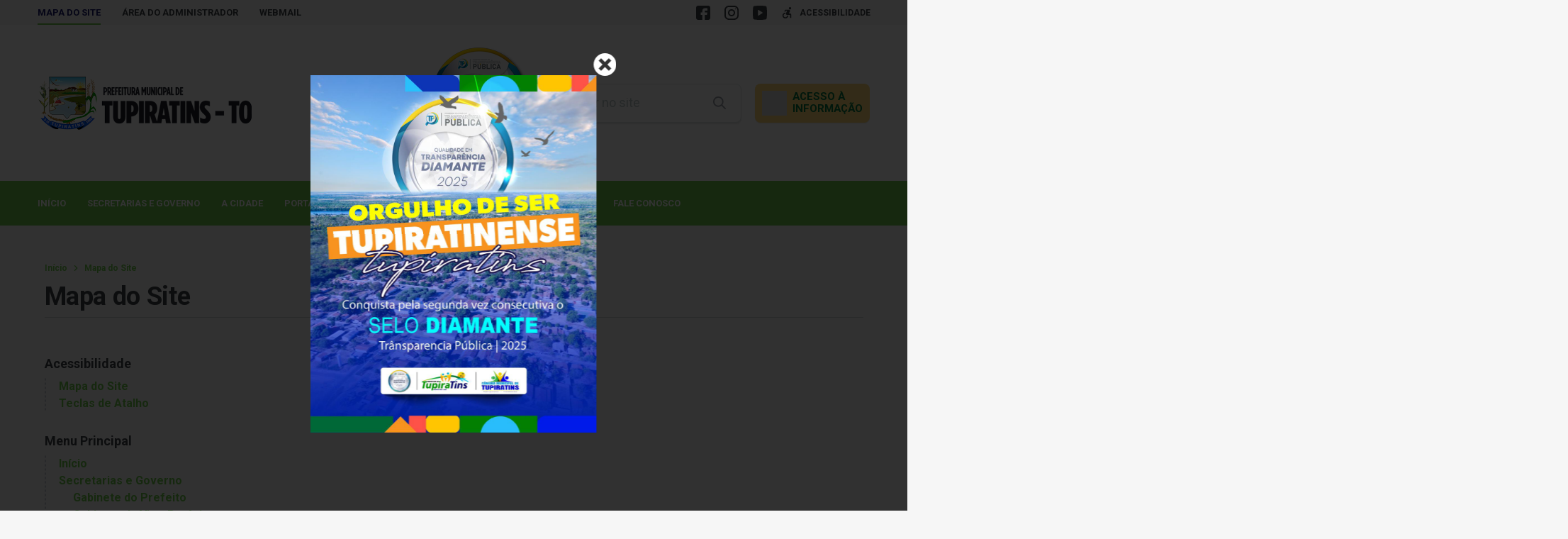

--- FILE ---
content_type: text/html; charset=UTF-8
request_url: https://tupiratins.to.gov.br/mapa-do-site/
body_size: 32727
content:
<!DOCTYPE html>
<html lang="pt-BR">
<head>
    <meta charset="UTF-8">
    <meta name="viewport" content="width=device-width, initial-scale=1">
    <title>Mapa do Site - Prefeitura Municipal de Tupiratins</title>
<script type='text/javascript'> var time_popup = ''; var expiration_time = '1'; var only_home = ''; </script>	<style>img:is([sizes="auto" i], [sizes^="auto," i]) { contain-intrinsic-size: 3000px 1500px }</style>
	<meta name="robots" content="index, follow, max-snippet:-1, max-image-preview:large, max-video-preview:-1">
<link rel="canonical" href="https://tupiratins.to.gov.br/mapa-do-site/">
<meta property="og:url" content="https://tupiratins.to.gov.br/mapa-do-site/">
<meta property="og:site_name" content="Prefeitura Municipal de Tupiratins">
<meta property="og:locale" content="pt_BR">
<meta property="og:type" content="article">
<meta property="article:author" content="">
<meta property="article:publisher" content="">
<meta property="og:title" content="Mapa do Site - Prefeitura Municipal de Tupiratins">
<meta property="fb:pages" content="">
<meta property="fb:admins" content="">
<meta property="fb:app_id" content="">
<meta name="twitter:card" content="summary">
<meta name="twitter:site" content="">
<meta name="twitter:creator" content="">
<meta name="twitter:title" content="Mapa do Site - Prefeitura Municipal de Tupiratins">
<link rel='dns-prefetch' href='//www.google.com' />
<link rel='dns-prefetch' href='//file.nucleogov.com.br' />
<link rel='dns-prefetch' href='//fonts.googleapis.com' />
<link rel="alternate" type="application/rss+xml" title="Feed para Prefeitura Municipal de Tupiratins &raquo;" href="https://tupiratins.to.gov.br/feed/" />
<link rel="alternate" type="application/rss+xml" title="Feed de comentários para Prefeitura Municipal de Tupiratins &raquo;" href="https://tupiratins.to.gov.br/comments/feed/" />
<script type="text/javascript">
/* <![CDATA[ */
window._wpemojiSettings = {"baseUrl":"https:\/\/s.w.org\/images\/core\/emoji\/16.0.1\/72x72\/","ext":".png","svgUrl":"https:\/\/s.w.org\/images\/core\/emoji\/16.0.1\/svg\/","svgExt":".svg","source":{"concatemoji":"https:\/\/tupiratins.to.gov.br\/wp-includes\/js\/wp-emoji-release.min.js?ver=6.8.3"}};
/*! This file is auto-generated */
!function(s,n){var o,i,e;function c(e){try{var t={supportTests:e,timestamp:(new Date).valueOf()};sessionStorage.setItem(o,JSON.stringify(t))}catch(e){}}function p(e,t,n){e.clearRect(0,0,e.canvas.width,e.canvas.height),e.fillText(t,0,0);var t=new Uint32Array(e.getImageData(0,0,e.canvas.width,e.canvas.height).data),a=(e.clearRect(0,0,e.canvas.width,e.canvas.height),e.fillText(n,0,0),new Uint32Array(e.getImageData(0,0,e.canvas.width,e.canvas.height).data));return t.every(function(e,t){return e===a[t]})}function u(e,t){e.clearRect(0,0,e.canvas.width,e.canvas.height),e.fillText(t,0,0);for(var n=e.getImageData(16,16,1,1),a=0;a<n.data.length;a++)if(0!==n.data[a])return!1;return!0}function f(e,t,n,a){switch(t){case"flag":return n(e,"\ud83c\udff3\ufe0f\u200d\u26a7\ufe0f","\ud83c\udff3\ufe0f\u200b\u26a7\ufe0f")?!1:!n(e,"\ud83c\udde8\ud83c\uddf6","\ud83c\udde8\u200b\ud83c\uddf6")&&!n(e,"\ud83c\udff4\udb40\udc67\udb40\udc62\udb40\udc65\udb40\udc6e\udb40\udc67\udb40\udc7f","\ud83c\udff4\u200b\udb40\udc67\u200b\udb40\udc62\u200b\udb40\udc65\u200b\udb40\udc6e\u200b\udb40\udc67\u200b\udb40\udc7f");case"emoji":return!a(e,"\ud83e\udedf")}return!1}function g(e,t,n,a){var r="undefined"!=typeof WorkerGlobalScope&&self instanceof WorkerGlobalScope?new OffscreenCanvas(300,150):s.createElement("canvas"),o=r.getContext("2d",{willReadFrequently:!0}),i=(o.textBaseline="top",o.font="600 32px Arial",{});return e.forEach(function(e){i[e]=t(o,e,n,a)}),i}function t(e){var t=s.createElement("script");t.src=e,t.defer=!0,s.head.appendChild(t)}"undefined"!=typeof Promise&&(o="wpEmojiSettingsSupports",i=["flag","emoji"],n.supports={everything:!0,everythingExceptFlag:!0},e=new Promise(function(e){s.addEventListener("DOMContentLoaded",e,{once:!0})}),new Promise(function(t){var n=function(){try{var e=JSON.parse(sessionStorage.getItem(o));if("object"==typeof e&&"number"==typeof e.timestamp&&(new Date).valueOf()<e.timestamp+604800&&"object"==typeof e.supportTests)return e.supportTests}catch(e){}return null}();if(!n){if("undefined"!=typeof Worker&&"undefined"!=typeof OffscreenCanvas&&"undefined"!=typeof URL&&URL.createObjectURL&&"undefined"!=typeof Blob)try{var e="postMessage("+g.toString()+"("+[JSON.stringify(i),f.toString(),p.toString(),u.toString()].join(",")+"));",a=new Blob([e],{type:"text/javascript"}),r=new Worker(URL.createObjectURL(a),{name:"wpTestEmojiSupports"});return void(r.onmessage=function(e){c(n=e.data),r.terminate(),t(n)})}catch(e){}c(n=g(i,f,p,u))}t(n)}).then(function(e){for(var t in e)n.supports[t]=e[t],n.supports.everything=n.supports.everything&&n.supports[t],"flag"!==t&&(n.supports.everythingExceptFlag=n.supports.everythingExceptFlag&&n.supports[t]);n.supports.everythingExceptFlag=n.supports.everythingExceptFlag&&!n.supports.flag,n.DOMReady=!1,n.readyCallback=function(){n.DOMReady=!0}}).then(function(){return e}).then(function(){var e;n.supports.everything||(n.readyCallback(),(e=n.source||{}).concatemoji?t(e.concatemoji):e.wpemoji&&e.twemoji&&(t(e.twemoji),t(e.wpemoji)))}))}((window,document),window._wpemojiSettings);
/* ]]> */
</script>
<link rel='stylesheet' id='sbi_styles-css' href='https://tupiratins.to.gov.br/wp-content/plugins/instagram-feed/css/sbi-styles.min.css?ver=6.9.1' type='text/css' media='all' />
<style id='wp-emoji-styles-inline-css' type='text/css'>

	img.wp-smiley, img.emoji {
		display: inline !important;
		border: none !important;
		box-shadow: none !important;
		height: 1em !important;
		width: 1em !important;
		margin: 0 0.07em !important;
		vertical-align: -0.1em !important;
		background: none !important;
		padding: 0 !important;
	}
</style>
<link rel='stylesheet' id='wp-block-library-css' href='https://tupiratins.to.gov.br/wp-includes/css/dist/block-library/style.min.css?ver=6.8.3' type='text/css' media='all' />
<style id='wp-block-library-theme-inline-css' type='text/css'>
.wp-block-audio :where(figcaption){color:#555;font-size:13px;text-align:center}.is-dark-theme .wp-block-audio :where(figcaption){color:#ffffffa6}.wp-block-audio{margin:0 0 1em}.wp-block-code{border:1px solid #ccc;border-radius:4px;font-family:Menlo,Consolas,monaco,monospace;padding:.8em 1em}.wp-block-embed :where(figcaption){color:#555;font-size:13px;text-align:center}.is-dark-theme .wp-block-embed :where(figcaption){color:#ffffffa6}.wp-block-embed{margin:0 0 1em}.blocks-gallery-caption{color:#555;font-size:13px;text-align:center}.is-dark-theme .blocks-gallery-caption{color:#ffffffa6}:root :where(.wp-block-image figcaption){color:#555;font-size:13px;text-align:center}.is-dark-theme :root :where(.wp-block-image figcaption){color:#ffffffa6}.wp-block-image{margin:0 0 1em}.wp-block-pullquote{border-bottom:4px solid;border-top:4px solid;color:currentColor;margin-bottom:1.75em}.wp-block-pullquote cite,.wp-block-pullquote footer,.wp-block-pullquote__citation{color:currentColor;font-size:.8125em;font-style:normal;text-transform:uppercase}.wp-block-quote{border-left:.25em solid;margin:0 0 1.75em;padding-left:1em}.wp-block-quote cite,.wp-block-quote footer{color:currentColor;font-size:.8125em;font-style:normal;position:relative}.wp-block-quote:where(.has-text-align-right){border-left:none;border-right:.25em solid;padding-left:0;padding-right:1em}.wp-block-quote:where(.has-text-align-center){border:none;padding-left:0}.wp-block-quote.is-large,.wp-block-quote.is-style-large,.wp-block-quote:where(.is-style-plain){border:none}.wp-block-search .wp-block-search__label{font-weight:700}.wp-block-search__button{border:1px solid #ccc;padding:.375em .625em}:where(.wp-block-group.has-background){padding:1.25em 2.375em}.wp-block-separator.has-css-opacity{opacity:.4}.wp-block-separator{border:none;border-bottom:2px solid;margin-left:auto;margin-right:auto}.wp-block-separator.has-alpha-channel-opacity{opacity:1}.wp-block-separator:not(.is-style-wide):not(.is-style-dots){width:100px}.wp-block-separator.has-background:not(.is-style-dots){border-bottom:none;height:1px}.wp-block-separator.has-background:not(.is-style-wide):not(.is-style-dots){height:2px}.wp-block-table{margin:0 0 1em}.wp-block-table td,.wp-block-table th{word-break:normal}.wp-block-table :where(figcaption){color:#555;font-size:13px;text-align:center}.is-dark-theme .wp-block-table :where(figcaption){color:#ffffffa6}.wp-block-video :where(figcaption){color:#555;font-size:13px;text-align:center}.is-dark-theme .wp-block-video :where(figcaption){color:#ffffffa6}.wp-block-video{margin:0 0 1em}:root :where(.wp-block-template-part.has-background){margin-bottom:0;margin-top:0;padding:1.25em 2.375em}
</style>
<style id='classic-theme-styles-inline-css' type='text/css'>
/*! This file is auto-generated */
.wp-block-button__link{color:#fff;background-color:#32373c;border-radius:9999px;box-shadow:none;text-decoration:none;padding:calc(.667em + 2px) calc(1.333em + 2px);font-size:1.125em}.wp-block-file__button{background:#32373c;color:#fff;text-decoration:none}
</style>
<style id='safe-svg-svg-icon-style-inline-css' type='text/css'>
.safe-svg-cover{text-align:center}.safe-svg-cover .safe-svg-inside{display:inline-block;max-width:100%}.safe-svg-cover svg{fill:currentColor;height:100%;max-height:100%;max-width:100%;width:100%}

</style>
<style id='global-styles-inline-css' type='text/css'>
:root{--wp--preset--aspect-ratio--square: 1;--wp--preset--aspect-ratio--4-3: 4/3;--wp--preset--aspect-ratio--3-4: 3/4;--wp--preset--aspect-ratio--3-2: 3/2;--wp--preset--aspect-ratio--2-3: 2/3;--wp--preset--aspect-ratio--16-9: 16/9;--wp--preset--aspect-ratio--9-16: 9/16;--wp--preset--color--black: #000000;--wp--preset--color--cyan-bluish-gray: #abb8c3;--wp--preset--color--white: #ffffff;--wp--preset--color--pale-pink: #f78da7;--wp--preset--color--vivid-red: #cf2e2e;--wp--preset--color--luminous-vivid-orange: #ff6900;--wp--preset--color--luminous-vivid-amber: #fcb900;--wp--preset--color--light-green-cyan: #7bdcb5;--wp--preset--color--vivid-green-cyan: #00d084;--wp--preset--color--pale-cyan-blue: #8ed1fc;--wp--preset--color--vivid-cyan-blue: #0693e3;--wp--preset--color--vivid-purple: #9b51e0;--wp--preset--color--font-family-primaria: roboto;--wp--preset--color--border-radius-general: 8;--wp--preset--color--background-color: f6f6f6;--wp--preset--color--primaria: #17186c;--wp--preset--color--primaria-light: #1f207d;--wp--preset--color--secundaria: #6dcb4d;--wp--preset--color--secundaria-light: #1a1c6b;--wp--preset--color--fonte-escura: #3D4147;--wp--preset--color--fonte-clara: #989DA5;--wp--preset--color--fonte-branca: #FFFFFF;--wp--preset--color--branco: #FFFFFF;--wp--preset--color--cinza-4: #BBC7C7;--wp--preset--color--cinza-3: #CCD3D5;--wp--preset--color--cinza-2: #E1E7E7;--wp--preset--color--cinza-1: #F2F4F4;--wp--preset--gradient--vivid-cyan-blue-to-vivid-purple: linear-gradient(135deg,rgba(6,147,227,1) 0%,rgb(155,81,224) 100%);--wp--preset--gradient--light-green-cyan-to-vivid-green-cyan: linear-gradient(135deg,rgb(122,220,180) 0%,rgb(0,208,130) 100%);--wp--preset--gradient--luminous-vivid-amber-to-luminous-vivid-orange: linear-gradient(135deg,rgba(252,185,0,1) 0%,rgba(255,105,0,1) 100%);--wp--preset--gradient--luminous-vivid-orange-to-vivid-red: linear-gradient(135deg,rgba(255,105,0,1) 0%,rgb(207,46,46) 100%);--wp--preset--gradient--very-light-gray-to-cyan-bluish-gray: linear-gradient(135deg,rgb(238,238,238) 0%,rgb(169,184,195) 100%);--wp--preset--gradient--cool-to-warm-spectrum: linear-gradient(135deg,rgb(74,234,220) 0%,rgb(151,120,209) 20%,rgb(207,42,186) 40%,rgb(238,44,130) 60%,rgb(251,105,98) 80%,rgb(254,248,76) 100%);--wp--preset--gradient--blush-light-purple: linear-gradient(135deg,rgb(255,206,236) 0%,rgb(152,150,240) 100%);--wp--preset--gradient--blush-bordeaux: linear-gradient(135deg,rgb(254,205,165) 0%,rgb(254,45,45) 50%,rgb(107,0,62) 100%);--wp--preset--gradient--luminous-dusk: linear-gradient(135deg,rgb(255,203,112) 0%,rgb(199,81,192) 50%,rgb(65,88,208) 100%);--wp--preset--gradient--pale-ocean: linear-gradient(135deg,rgb(255,245,203) 0%,rgb(182,227,212) 50%,rgb(51,167,181) 100%);--wp--preset--gradient--electric-grass: linear-gradient(135deg,rgb(202,248,128) 0%,rgb(113,206,126) 100%);--wp--preset--gradient--midnight: linear-gradient(135deg,rgb(2,3,129) 0%,rgb(40,116,252) 100%);--wp--preset--font-size--small: 13px;--wp--preset--font-size--medium: 20px;--wp--preset--font-size--large: 36px;--wp--preset--font-size--x-large: 42px;--wp--preset--spacing--20: 0.44rem;--wp--preset--spacing--30: 0.67rem;--wp--preset--spacing--40: 1rem;--wp--preset--spacing--50: 1.5rem;--wp--preset--spacing--60: 2.25rem;--wp--preset--spacing--70: 3.38rem;--wp--preset--spacing--80: 5.06rem;--wp--preset--shadow--natural: 6px 6px 9px rgba(0, 0, 0, 0.2);--wp--preset--shadow--deep: 12px 12px 50px rgba(0, 0, 0, 0.4);--wp--preset--shadow--sharp: 6px 6px 0px rgba(0, 0, 0, 0.2);--wp--preset--shadow--outlined: 6px 6px 0px -3px rgba(255, 255, 255, 1), 6px 6px rgba(0, 0, 0, 1);--wp--preset--shadow--crisp: 6px 6px 0px rgba(0, 0, 0, 1);}:where(.is-layout-flex){gap: 0.5em;}:where(.is-layout-grid){gap: 0.5em;}body .is-layout-flex{display: flex;}.is-layout-flex{flex-wrap: wrap;align-items: center;}.is-layout-flex > :is(*, div){margin: 0;}body .is-layout-grid{display: grid;}.is-layout-grid > :is(*, div){margin: 0;}:where(.wp-block-columns.is-layout-flex){gap: 2em;}:where(.wp-block-columns.is-layout-grid){gap: 2em;}:where(.wp-block-post-template.is-layout-flex){gap: 1.25em;}:where(.wp-block-post-template.is-layout-grid){gap: 1.25em;}.has-black-color{color: var(--wp--preset--color--black) !important;}.has-cyan-bluish-gray-color{color: var(--wp--preset--color--cyan-bluish-gray) !important;}.has-white-color{color: var(--wp--preset--color--white) !important;}.has-pale-pink-color{color: var(--wp--preset--color--pale-pink) !important;}.has-vivid-red-color{color: var(--wp--preset--color--vivid-red) !important;}.has-luminous-vivid-orange-color{color: var(--wp--preset--color--luminous-vivid-orange) !important;}.has-luminous-vivid-amber-color{color: var(--wp--preset--color--luminous-vivid-amber) !important;}.has-light-green-cyan-color{color: var(--wp--preset--color--light-green-cyan) !important;}.has-vivid-green-cyan-color{color: var(--wp--preset--color--vivid-green-cyan) !important;}.has-pale-cyan-blue-color{color: var(--wp--preset--color--pale-cyan-blue) !important;}.has-vivid-cyan-blue-color{color: var(--wp--preset--color--vivid-cyan-blue) !important;}.has-vivid-purple-color{color: var(--wp--preset--color--vivid-purple) !important;}.has-black-background-color{background-color: var(--wp--preset--color--black) !important;}.has-cyan-bluish-gray-background-color{background-color: var(--wp--preset--color--cyan-bluish-gray) !important;}.has-white-background-color{background-color: var(--wp--preset--color--white) !important;}.has-pale-pink-background-color{background-color: var(--wp--preset--color--pale-pink) !important;}.has-vivid-red-background-color{background-color: var(--wp--preset--color--vivid-red) !important;}.has-luminous-vivid-orange-background-color{background-color: var(--wp--preset--color--luminous-vivid-orange) !important;}.has-luminous-vivid-amber-background-color{background-color: var(--wp--preset--color--luminous-vivid-amber) !important;}.has-light-green-cyan-background-color{background-color: var(--wp--preset--color--light-green-cyan) !important;}.has-vivid-green-cyan-background-color{background-color: var(--wp--preset--color--vivid-green-cyan) !important;}.has-pale-cyan-blue-background-color{background-color: var(--wp--preset--color--pale-cyan-blue) !important;}.has-vivid-cyan-blue-background-color{background-color: var(--wp--preset--color--vivid-cyan-blue) !important;}.has-vivid-purple-background-color{background-color: var(--wp--preset--color--vivid-purple) !important;}.has-black-border-color{border-color: var(--wp--preset--color--black) !important;}.has-cyan-bluish-gray-border-color{border-color: var(--wp--preset--color--cyan-bluish-gray) !important;}.has-white-border-color{border-color: var(--wp--preset--color--white) !important;}.has-pale-pink-border-color{border-color: var(--wp--preset--color--pale-pink) !important;}.has-vivid-red-border-color{border-color: var(--wp--preset--color--vivid-red) !important;}.has-luminous-vivid-orange-border-color{border-color: var(--wp--preset--color--luminous-vivid-orange) !important;}.has-luminous-vivid-amber-border-color{border-color: var(--wp--preset--color--luminous-vivid-amber) !important;}.has-light-green-cyan-border-color{border-color: var(--wp--preset--color--light-green-cyan) !important;}.has-vivid-green-cyan-border-color{border-color: var(--wp--preset--color--vivid-green-cyan) !important;}.has-pale-cyan-blue-border-color{border-color: var(--wp--preset--color--pale-cyan-blue) !important;}.has-vivid-cyan-blue-border-color{border-color: var(--wp--preset--color--vivid-cyan-blue) !important;}.has-vivid-purple-border-color{border-color: var(--wp--preset--color--vivid-purple) !important;}.has-vivid-cyan-blue-to-vivid-purple-gradient-background{background: var(--wp--preset--gradient--vivid-cyan-blue-to-vivid-purple) !important;}.has-light-green-cyan-to-vivid-green-cyan-gradient-background{background: var(--wp--preset--gradient--light-green-cyan-to-vivid-green-cyan) !important;}.has-luminous-vivid-amber-to-luminous-vivid-orange-gradient-background{background: var(--wp--preset--gradient--luminous-vivid-amber-to-luminous-vivid-orange) !important;}.has-luminous-vivid-orange-to-vivid-red-gradient-background{background: var(--wp--preset--gradient--luminous-vivid-orange-to-vivid-red) !important;}.has-very-light-gray-to-cyan-bluish-gray-gradient-background{background: var(--wp--preset--gradient--very-light-gray-to-cyan-bluish-gray) !important;}.has-cool-to-warm-spectrum-gradient-background{background: var(--wp--preset--gradient--cool-to-warm-spectrum) !important;}.has-blush-light-purple-gradient-background{background: var(--wp--preset--gradient--blush-light-purple) !important;}.has-blush-bordeaux-gradient-background{background: var(--wp--preset--gradient--blush-bordeaux) !important;}.has-luminous-dusk-gradient-background{background: var(--wp--preset--gradient--luminous-dusk) !important;}.has-pale-ocean-gradient-background{background: var(--wp--preset--gradient--pale-ocean) !important;}.has-electric-grass-gradient-background{background: var(--wp--preset--gradient--electric-grass) !important;}.has-midnight-gradient-background{background: var(--wp--preset--gradient--midnight) !important;}.has-small-font-size{font-size: var(--wp--preset--font-size--small) !important;}.has-medium-font-size{font-size: var(--wp--preset--font-size--medium) !important;}.has-large-font-size{font-size: var(--wp--preset--font-size--large) !important;}.has-x-large-font-size{font-size: var(--wp--preset--font-size--x-large) !important;}
:where(.wp-block-post-template.is-layout-flex){gap: 1.25em;}:where(.wp-block-post-template.is-layout-grid){gap: 1.25em;}
:where(.wp-block-columns.is-layout-flex){gap: 2em;}:where(.wp-block-columns.is-layout-grid){gap: 2em;}
:root :where(.wp-block-pullquote){font-size: 1.5em;line-height: 1.6;}
</style>
<link rel='stylesheet' id='nucleoweb-essentials-css' href='https://tupiratins.to.gov.br/wp-content/plugins/nucleoweb-essentials/bundle/public.css?ver=1.3.31' type='text/css' media='all' />
<link rel='stylesheet' id='nucleoweb-essentials-custom-style-css' href='https://tupiratins.to.gov.br/wp-content/uploads/nucleoweb-essentials/css/nucleoweb-essentials-custom.css?ver=1.3.31' type='text/css' media='all' />
<link rel='stylesheet' id='nucleoweb-essentials-fonts-css' href='https://tupiratins.to.gov.br/wp-content/plugins/nucleoweb-essentials/assets/fonts/nucleoweb-essentials/styles.css?ver=1.3.31' type='text/css' media='all' />
<link rel='stylesheet' id='design-kit-icons-css' href='https://file.nucleogov.com.br/webfonts/design-kit-icons/styles.css?ver=1.3.31' type='text/css' media='all' />
<link rel='stylesheet' id='nucleoweb-material-icons-css' href='https://tupiratins.to.gov.br/wp-content/plugins/nucleoweb-essentials/assets/fonts/nucleoweb-material-icons/styles.css?ver=1.3.31' type='text/css' media='all' />
<link rel='stylesheet' id='nucleoweb-material-icons-default-css' href='https://tupiratins.to.gov.br/wp-content/plugins/nucleoweb-essentials/assets/fonts/nucleoweb-material-icons/css/default.css?ver=1.3.31' type='text/css' media='all' />
<link rel='stylesheet' id='nucleoweb-selos-transparencia-css' href='https://tupiratins.to.gov.br/wp-content/plugins/nucleoweb-selos-transparencia23-jvHdLD/bundle/public.css?ver=1.3.31' type='text/css' media='all' />
<link rel='stylesheet' id='nucleogov-services-css' href='https://tupiratins.to.gov.br/wp-content/plugins/nucleogov-services/bundle/public.css?ver=2.0.37' type='text/css' media='all' />
<link rel='stylesheet' id='nucleogov-services-custom-style-css' href='https://tupiratins.to.gov.br/wp-content/uploads/nucleogov-services/css/nucleogov-services-custom-style.css?ver=v691' type='text/css' media='all' />
<link rel='stylesheet' id='nucleogov-services-fonts-css' href='https://tupiratins.to.gov.br/wp-content/plugins/nucleogov-services/assets/fonts/nucleogov-services/styles.css?ver=2.0.37' type='text/css' media='all' />
<link rel='stylesheet' id='baru-fonts-css' href='https://fonts.googleapis.com/css2?family=Roboto%3Awght%40400%3B500%3B700&#038;display=swap&#038;ver=1.0.0.106' type='text/css' media='all' />
<link rel='stylesheet' id='design-kit-icons-static-css' href='https://tupiratins.to.gov.br/wp-content/themes/baru/assets/fonts/nucleo-design-kit/styles.css?ver=1.0.0.106' type='text/css' media='all' />
<link rel='stylesheet' id='baru-style-css' href='https://tupiratins.to.gov.br/wp-content/themes/baru/bundle/public.css?ver=1.0.0.106' type='text/css' media='all' />
<link rel='stylesheet' id='baru-custom-style-css' href='https://tupiratins.to.gov.br/wp-content/uploads/baru/baru-custom-style.css?ver=v691' type='text/css' media='all' />
<link rel='stylesheet' id='nwe-style-svg-icons-css' href='https://tupiratins.to.gov.br/wp-content/plugins/nucleoweb-essentials//bundle/blocks/svg-icons.css?ver=1.0.0' type='text/css' media='all' />
<link rel='stylesheet' id='nwe-style-article-toggle-css' href='https://tupiratins.to.gov.br/wp-content/plugins/nucleoweb-essentials//bundle/blocks/article-toggle.css?ver=1.0.3' type='text/css' media='all' />
<link rel='stylesheet' id='nwe-style-acf-css' href='https://tupiratins.to.gov.br/wp-content/plugins/nucleoweb-essentials//bundle/blocks/acf.css?ver=1.0.0' type='text/css' media='all' />
<link rel='stylesheet' id='nwe-style-tabs-css' href='https://tupiratins.to.gov.br/wp-content/plugins/nucleoweb-essentials//bundle/blocks/tabs.css?ver=1.0.0' type='text/css' media='all' />
<link rel='stylesheet' id='ng-style-menu-access-information-css' href='https://tupiratins.to.gov.br/wp-content/plugins/nucleogov-services/bundle/blocks/menu-access-information.css?ver=1.0.0' type='text/css' media='all' />
<link rel='stylesheet' id='popups-nucleoweb-style-css' href='https://tupiratins.to.gov.br/wp-content/plugins/popups-nucleoweb/bundle/popups-nucleoweb.css?ver=1.0.31' type='text/css' media='all' />
<script type="text/javascript" src="https://tupiratins.to.gov.br/wp-includes/js/dist/hooks.min.js?ver=4d63a3d491d11ffd8ac6" id="wp-hooks-js"></script>
<script type="text/javascript" src="https://tupiratins.to.gov.br/wp-includes/js/jquery/jquery.min.js?ver=3.7.1" id="jquery-core-js"></script>
<script type="text/javascript" src="https://tupiratins.to.gov.br/wp-includes/js/jquery/jquery-migrate.min.js?ver=3.4.1" id="jquery-migrate-js"></script>
<script type="text/javascript" src="https://tupiratins.to.gov.br/wp-includes/js/underscore.min.js?ver=1.13.7" id="underscore-js"></script>
<script type="text/javascript" id="nucleoweb-essentials-script-public-js-extra">
/* <![CDATA[ */
var wp_nucleoweb_essentials = {"rest_url":"https:\/\/tupiratins.to.gov.br\/wp-json\/","wp_rest_nonce":"d7314b69e7","link_politica_privacidade":"http:\/\/acessoainformacao.tupiratins.to.gov.br\/p\/politica_privacidade","label_politica_privacidade":"label-politicas","enable_next_post_script":"1"};
/* ]]> */
</script>
<script type="text/javascript" src="https://tupiratins.to.gov.br/wp-content/plugins/nucleoweb-essentials/bundle/public.js?ver=1.3.31" id="nucleoweb-essentials-script-public-js"></script>
<script type="text/javascript" src="https://tupiratins.to.gov.br/wp-includes/js/dist/vendor/react.min.js?ver=18.3.1.1" id="react-js"></script>
<script type="text/javascript" src="https://tupiratins.to.gov.br/wp-includes/js/dist/vendor/react-dom.min.js?ver=18.3.1.1" id="react-dom-js"></script>
<script type="text/javascript" src="https://tupiratins.to.gov.br/wp-includes/js/dist/dom-ready.min.js?ver=f77871ff7694fffea381" id="wp-dom-ready-js"></script>
<script type="text/javascript" src="https://tupiratins.to.gov.br/wp-includes/js/dist/escape-html.min.js?ver=6561a406d2d232a6fbd2" id="wp-escape-html-js"></script>
<script type="text/javascript" src="https://tupiratins.to.gov.br/wp-includes/js/dist/element.min.js?ver=a4eeeadd23c0d7ab1d2d" id="wp-element-js"></script>
<script type="text/javascript" id="nucleoweb-selos-transparencia-js-extra">
/* <![CDATA[ */
var pluginSelosTransparenciaObject = {"configs":{"typeSeal":{"value":"dimond","label":"Diamante"},"informativeText":"O Radar Nacional de Transpar\u00eancia P\u00fablica \u00e9 uma ferramenta eletr\u00f4nica acess\u00edvel pela internet que\u00a0divulga os \u00edndices de transpar\u00eancia, divulga os crit\u00e9rios de transpar\u00eancia e serve de portal de entrada para todos os portais da transpar\u00eancia dos \u00f3rg\u00e3os p\u00fablicos que tenham participado do levantamento.","knowMore":"https:\/\/radardatransparencia.atricon.org.br\/","distance":"255","unit":"px","size":{"value":"short","label":"Curto"},"borderRadius":"12","images":{"image_popup":false,"image_side_floating":false,"image_mobile":false}},"themeDomain":"baru","assetsDirectoryUrl":"https:\/\/tupiratins.to.gov.br\/wp-content\/plugins\/nucleoweb-selos-transparencia23-jvHdLD\/assets\/","assetsDirectoryPath":"\/home\/tupiratinsto\/web\/tupiratins.to.gov.br\/public_html\/wp-content\/plugins\/nucleoweb-selos-transparencia23-jvHdLD\/assets\/"};
/* ]]> */
</script>
<script type="text/javascript" src="https://tupiratins.to.gov.br/wp-content/plugins/nucleoweb-selos-transparencia23-jvHdLD/bundle/public.js?ver=1.3.31" id="nucleoweb-selos-transparencia-js"></script>
<script type="text/javascript" src="https://tupiratins.to.gov.br/wp-includes/js/dist/vendor/lodash.min.js?ver=4.17.21" id="lodash-js"></script>
<script type="text/javascript" id="lodash-js-after">
/* <![CDATA[ */
window.lodash = _.noConflict();
/* ]]> */
</script>
<script type="text/javascript" id="nucleogov-services-js-extra">
/* <![CDATA[ */
var wp_nucleogov_services = {"rest_url":"https:\/\/tupiratins.to.gov.br\/wp-json\/","wp_rest_nonce":"d7314b69e7","wp_paginate":"false"};
/* ]]> */
</script>
<script type="text/javascript" src="https://tupiratins.to.gov.br/wp-content/plugins/nucleogov-services/bundle/public.js?ver=22dae8f4578e793a87e5" id="nucleogov-services-js"></script>
<script type="text/javascript" id="nucleogov-services-js-after">
/* <![CDATA[ */
((fn) => {
                    if (document.attachEvent ? document.readyState === 'complete' : document.readyState !== 'loading') {
                        fn();
                    } else {
                        document.addEventListener('DOMContentLoaded', fn);
                    }
                })(() => {
                    function sidebarDinamic() {
                        var ELEM_WIDGET_SEARCH = document.querySelector('.widget-integrated-search-nucleogov');

                        if (ELEM_WIDGET_SEARCH) {
                            var ELEM_WIDTH = ELEM_WIDGET_SEARCH.offsetWidth;
                            var ELEM_STICKY = ELEM_WIDGET_SEARCH.querySelector('.sidebar-sticky');

                            if (ELEM_WIDTH < 700) {
                                if (ELEM_STICKY)
                                    ELEM_STICKY.classList.add('sidebar-mobile');
                                ELEM_WIDGET_SEARCH.classList.add('sidebar-mobile')
                            } else if (ELEM_WIDTH >= 700) {
                                if (ELEM_STICKY)
                                    ELEM_STICKY.classList.remove('sidebar-mobile');
                                ELEM_WIDGET_SEARCH.classList.add('sidebar-mobile');
                            }
                        }
                    }

                    sidebarDinamic();
                    window.addEventListener('resize', sidebarDinamic);
                });
/* ]]> */
</script>
<script type="text/javascript" src="https://tupiratins.to.gov.br/wp-content/plugins/nucleoweb-essentials//bundle/blocks/article-toggle.js?ver=1.0.3" id="nwe-script-article-toggle-js"></script>
<script type="text/javascript" src="https://tupiratins.to.gov.br/wp-content/plugins/nucleoweb-essentials//bundle/blocks/acf.js?ver=1.0.0" id="nwe-script-acf-js"></script>
<script type="text/javascript" src="https://tupiratins.to.gov.br/wp-content/plugins/nucleoweb-essentials//bundle/blocks/tabs.js?ver=1.0.0" id="nwe-script-tabs-js"></script>
<script type="text/javascript" src="https://tupiratins.to.gov.br/wp-content/plugins/nucleogov-services/bundle/blocks/menu-access-information.js?ver=1.0.0" id="ng-script-menu-access-information-js"></script>
<script type="text/javascript" src="https://tupiratins.to.gov.br/wp-content/plugins/popups-nucleoweb/bundle/popups-nucleoweb.js?ver=1.0.31" id="popups-nucleoweb-script-js"></script>
<link rel="https://api.w.org/" href="https://tupiratins.to.gov.br/wp-json/" /><link rel="alternate" title="JSON" type="application/json" href="https://tupiratins.to.gov.br/wp-json/wp/v2/pages/77" /><link rel="EditURI" type="application/rsd+xml" title="RSD" href="https://tupiratins.to.gov.br/xmlrpc.php?rsd" />
<link rel='shortlink' href='https://tupiratins.to.gov.br/?p=77' />
<link rel="alternate" title="oEmbed (JSON)" type="application/json+oembed" href="https://tupiratins.to.gov.br/wp-json/oembed/1.0/embed?url=https%3A%2F%2Ftupiratins.to.gov.br%2Fmapa-do-site%2F" />
<link rel="alternate" title="oEmbed (XML)" type="text/xml+oembed" href="https://tupiratins.to.gov.br/wp-json/oembed/1.0/embed?url=https%3A%2F%2Ftupiratins.to.gov.br%2Fmapa-do-site%2F&#038;format=xml" />
    <div style="display:none;" class="plugin-popup-nucleoweb-background"></div>
    <div style="display:none;" class="plugin-popup-nucleoweb">
        <div class="container-popups">
            <div class="container-wrapper">
                                    <div class="cont-slide">
                            <span class="cont">
                                <span class="cont-img">
                                    <div class="btn_fechar"></div>
                                                                            <a title="Selo diamante"
                                           href="javascript:void()"
                                           target="">
                                        <img src="https://tupiratins.to.gov.br/wp-content/uploads/2025/12/wamid.HBgMNTU2MzkyNTI1NjQyFQIAEhgUM0E1RkFDMDJBQjdEQTA4QTI5RjEA.jpeg" alt="">
                                        </a>
                                                                    </span>
                            </span>
                    </div>
                            </div>
                    </div>
    </div>
<style type="text/css" id="custom-background-css">
body.custom-background { background-color: #f6f6f6; }
</style>
	<link rel="icon" href="https://tupiratins.to.gov.br/wp-content/uploads/2024/07/ICON-PF-TUPIRATINS-80x80.png" sizes="32x32" />
<link rel="icon" href="https://tupiratins.to.gov.br/wp-content/uploads/2024/07/ICON-PF-TUPIRATINS.png" sizes="192x192" />
<link rel="apple-touch-icon" href="https://tupiratins.to.gov.br/wp-content/uploads/2024/07/ICON-PF-TUPIRATINS.png" />
<meta name="msapplication-TileImage" content="https://tupiratins.to.gov.br/wp-content/uploads/2024/07/ICON-PF-TUPIRATINS.png" />
		<style type="text/css" id="wp-custom-css">
			.template-part-section-most-accessed.section-dark{
	margin-top: -25px
}

.wp-widget.widget-menu .menu.menu-dropdown>.menu-item.item-active>a{
	color: var(--primaria);
}

.wp-widget.widget-menu .menu.menu-dropdown>.menu-item:hover>a{
	color: var(--primaria);
}

.wp-widget.widget-menu .menu.menu-dropdown>.menu-item:hover.item-active>a:after, .wp-widget.widget-menu .menu.menu-dropdown>.menu-item:hover:not(.menu-item-has-children)>a:after {
	background: var(--primaria);
}
		</style>
		</head>

<body class="wp-singular page-template-default page page-id-77 custom-background wp-custom-logo wp-theme-baru">

<!-- Load Facebook SDK for JavaScript -->
<div id="fb-root"></div>
<script async defer src="https://connect.facebook.net/en_US/sdk.js#xfbml=1&version=v3.2"></script>
    <header>
                <div class="template-part-header-bar page-section section-header-bar section-kind-fit" data-desktop-class="secundaria section-dark" data-mobile-class="bg-dark section-dark">
            <div class="container">
                <div class="header-bar-desktop">
                            <div class="dynamic-sidebar-section dss-mobile-column"><div id="nw_menu-1000" class="wp-row-widget widget_nw_menu column-flex-1 align-center">        <section class="wp-widget widget-menu">
            <div class="menu-barra-do-topo-container"><ul id="menu-barra-do-topo" class="menu menu-dropdown"><li id="menu-item-9" class="menu-item menu-item-type-custom menu-item-object-custom current-menu-item menu-item-9 item-active"><a href="/mapa-do-site" aria-current="page">Mapa do Site</a></li>
<li id="menu-item-8" class="menu-item menu-item-type-custom menu-item-object-custom menu-item-8"><a target="_blank" href="/painel">Área do Administrador</a></li>
<li id="menu-item-724" class="menu-item menu-item-type-custom menu-item-object-custom menu-item-724"><a target="_blank" href="https://mail.umbler.com/">Webmail</a></li>
</ul></div>        </section>
        </div>
<div id="nw_social_icons-1002" class="wp-row-widget widget_nw_social_icons column-auto align-center">        <section class="wp-widget widget-social-icons">
            
            <div class="social_content">
                                        <a
                            target="_blank"
                            rel="noopener"
                            href="https://www.facebook.com/people/Prefeitura-de-Tupiratins/100083532245661/"
                            title="Facebook">
                            <svg xmlns="http://www.w3.org/2000/svg" class="nwe-icon nwe-icon-facebook" fill="none" height="50" viewBox="0 0 50 50" width="50"><g id="FACEBOOK"><path d="M42.6758 0H7.32422C3.28598 0 0 3.28598 0 7.32422V42.6758C0 46.714 3.28598 50 7.32422 50H22.0703V32.3242H16.2109V23.5352H22.0703V17.5781C22.0703 12.7316 26.0128 8.78906 30.8594 8.78906H39.7461V17.5781H30.8594V23.5352H39.7461L38.2812 32.3242H30.8594V50H42.6758C46.714 50 50 46.714 50 42.6758V7.32422C50 3.28598 46.714 0 42.6758 0Z" fill="#7A8987" id="facebook"></path></g></svg>                        </a>
                                            <a
                            target="_blank"
                            rel="noopener"
                            href="https://www.instagram.com/prefeituratupiratins/"
                            title="Instagram">
                            <svg xmlns="http://www.w3.org/2000/svg" class="nwe-icon nwe-icon-instagram" fill="none" height="50" viewBox="0 0 50 50" width="50"><g id="INSTAGRAM"><g id="instagram"><path d="M34.375 0H15.625C6.99688 0 0 6.99688 0 15.625V34.375C0 43.0031 6.99688 50 15.625 50H34.375C43.0031 50 50 43.0031 50 34.375V15.625C50 6.99688 43.0031 0 34.375 0ZM45.3125 34.375C45.3125 40.4062 40.4062 45.3125 34.375 45.3125H15.625C9.59375 45.3125 4.6875 40.4062 4.6875 34.375V15.625C4.6875 9.59375 9.59375 4.6875 15.625 4.6875H34.375C40.4062 4.6875 45.3125 9.59375 45.3125 15.625V34.375Z" fill="#7A8987"></path><path d="M38.4375 13.2281C39.3574 13.2281 40.1031 12.4824 40.1031 11.5625C40.1031 10.6426 39.3574 9.8969 38.4375 9.8969C37.5176 9.8969 36.7719 10.6426 36.7719 11.5625C36.7719 12.4824 37.5176 13.2281 38.4375 13.2281Z" fill="#7A8987"></path><path d="M25 12.5C18.0969 12.5 12.5 18.0969 12.5 25C12.5 31.9031 18.0969 37.5 25 37.5C31.9031 37.5 37.5 31.9031 37.5 25C37.5 18.0969 31.9031 12.5 25 12.5ZM25 32.8125C20.6937 32.8125 17.1875 29.3063 17.1875 25C17.1875 20.6906 20.6937 17.1875 25 17.1875C29.3063 17.1875 32.8125 20.6906 32.8125 25C32.8125 29.3063 29.3063 32.8125 25 32.8125Z" fill="#7A8987"></path></g></g></svg>                        </a>
                                            <a
                            target="_blank"
                            rel="noopener"
                            href="https://www.youtube.com/@prefeituradetupiratins-to2124/"
                            title="Youtube">
                            <svg xmlns="http://www.w3.org/2000/svg" class="nwe-icon nwe-icon-youtube" fill="none" height="50" viewBox="0 0 50 50" width="50"><g id="YOUTUBE"><path d="M49.9943 25.0001C50.0522 31.4614 49.6684 37.919 48.8457 44.328C48.7009 45.3784 48.2299 46.3569 47.499 47.1256C46.7681 47.8944 45.8143 48.4145 44.7718 48.6129C38.2408 49.6606 31.6284 50.1164 25.0153 49.9748C18.4022 50.1164 11.7898 49.6606 5.25877 48.6129C4.21634 48.4145 3.26247 47.8944 2.5316 47.1256C1.80074 46.3569 1.32972 45.3784 1.18494 44.328C0.351986 37.9197 -0.0420197 31.4621 0.00567585 25.0001C-0.0521283 18.5389 0.331644 12.0813 1.15431 5.67232C1.29909 4.62191 1.7701 3.64339 2.50097 2.87466C3.23184 2.10592 4.18571 1.58575 5.22814 1.38744C11.7642 0.338801 18.3818 -0.117048 25 0.0254669C31.6131 -0.116124 38.2255 0.339722 44.7565 1.38744C45.799 1.58575 46.7528 2.10592 47.4837 2.87466C48.2146 3.64339 48.6856 4.62191 48.8304 5.67232C49.6582 12.0809 50.047 18.5386 49.9943 25.0001V25.0001ZM33.99 23.7147L20.6505 15.1909C20.4193 15.0426 20.1524 14.9593 19.8779 14.9495C19.6034 14.9398 19.3313 15.004 19.0901 15.1354C18.8489 15.2668 18.6476 15.4607 18.5072 15.6966C18.3668 15.9325 18.2924 16.2018 18.292 16.4763V33.524C18.2924 33.7985 18.3668 34.0678 18.5072 34.3037C18.6476 34.5396 18.8489 34.7334 19.0901 34.8649C19.3313 34.9963 19.6034 35.0605 19.8779 35.0508C20.1524 35.041 20.4193 34.9577 20.6505 34.8094L33.99 26.2856C34.2049 26.1469 34.3817 25.9565 34.504 25.732C34.6264 25.5074 34.6905 25.2558 34.6905 25.0001C34.6905 24.7445 34.6264 24.4929 34.504 24.2683C34.3817 24.0438 34.2049 23.8534 33.99 23.7147Z" fill="#7A8987" id="youtube"></path></g></svg>                        </a>
                    
                            </div>
        </section>
        </div>
<div id="nw_accessibility-1000" class="wp-row-widget widget_nw_accessibility column-auto">        <section class="wp-widget widget-accessibility">
                    <div class="acessbility-default-model">
            <div class="container-acessbility-popup">
                <div class="wrapper-accessibility">
                    <svg xmlns="http://www.w3.org/2000/svg" class="nwe-icon nwe-icon-acessibilidade" fill="none" height="50" viewBox="0 0 50 50" width="50"><g id="ACESSIBILIDADE"><g id="accessibility"><path d="M39.0269 10.2775C41.8649 10.2775 44.1656 7.9768 44.1656 5.13875C44.1656 2.30069 41.8649 0 39.0269 0C36.1888 0 33.8881 2.30069 33.8881 5.13875C33.8881 7.9768 36.1888 10.2775 39.0269 10.2775Z" fill="#7A8987"></path><path d="M31.3187 37.1531H26.18C26.18 41.3926 22.7113 44.8613 18.4719 44.8613C14.2324 44.8613 10.7637 41.3926 10.7637 37.1531C10.7637 32.9137 14.2324 29.445 18.4719 29.445V24.3063C11.3804 24.3063 5.625 30.0617 5.625 37.1531C5.625 44.2446 11.3804 50 18.4719 50C25.5633 50 31.3187 44.2446 31.3187 37.1531ZM39.0269 28.1603H34.2478L38.5387 18.7307C40.106 15.3135 37.588 11.4594 33.7853 11.4594H20.4246C18.3434 11.4594 16.4678 12.667 15.6199 14.5427L13.8984 19.1675L18.8316 20.5293L20.5017 16.5982H26.18L21.478 27.1326C19.9364 30.5498 22.4801 34.5838 26.2314 34.5838H39.0269V47.4306H44.1656V33.2991C44.1656 30.4728 41.8532 28.1603 39.0269 28.1603Z" fill="#7A8987"></path></g></g></svg>                    <span class="text-menu">acessibilidade</span>
                </div>

                <div class="popup-accessibility">
                    <div class="popup-accessibility-wrapper">
                        <div class="font-options-wrapper">
                            <span>Tamanho da fonte</span>
                            <div class="font-options">
                                <div class="option font_up">A+</div>
                                <div class="option font_default">A</div>
                                <div class="option font_down">A-</div>
                            </div>
                        </div>

                                                        <a class="link-wrapper toggle-alto-contraste"
                                   href="javascript:void(0)" id="toggle-alto-contraste">
                                    <svg xmlns="http://www.w3.org/2000/svg" class="nwe-icon nwe-icon-alto-constraste" fill="none" height="50" viewBox="0 0 50 50" width="50"><g id="CONSTRASTE ALTO"><path d="M43.3613 32.597L49.3287 26.6296C50.2238 25.7344 50.2238 24.2885 49.3287 23.3934L43.3613 17.403V8.9339C43.3613 7.67156 42.3284 6.63874 41.0661 6.63874H32.597L26.6296 0.671333C25.7344 -0.223778 24.2885 -0.223778 23.3934 0.671333L17.403 6.63874H8.9339C7.67156 6.63874 6.63874 7.67156 6.63874 8.9339V17.403L0.671333 23.3704C-0.223778 24.2655 -0.223778 25.7115 0.671333 26.6066L6.63874 32.574V41.0661C6.63874 42.3284 7.67156 43.3613 8.9339 43.3613H17.403L23.3704 49.3287C24.2655 50.2238 25.7115 50.2238 26.6066 49.3287L32.574 43.3613H41.0661C42.3284 43.3613 43.3613 42.3284 43.3613 41.0661V32.597ZM25 36.2463V13.7537C25 12.3537 26.2623 11.2061 27.6394 11.4815C33.9741 12.7209 38.7709 18.2981 38.7709 25C38.7709 31.7019 33.9741 37.2791 27.6394 38.5185C26.2623 38.7939 25 37.6463 25 36.2463Z" fill="#7A8987" id="contrast"></path></g></svg>                                    <span>alto contraste</span>
                                </a>
                            <div class="menu-acessibilidade-container"><ul id="menu-acessibilidade" class="accessibility-menu"><li id="menu-item-80" class="menu-item menu-item-type-post_type menu-item-object-page current-menu-item page_item page-item-77 current_page_item menu-item-80 item-active"><a href="https://tupiratins.to.gov.br/mapa-do-site/" aria-current="page">Mapa do Site</a></li>
<li id="menu-item-106" class="menu-item menu-item-type-post_type menu-item-object-page menu-item-106"><a href="https://tupiratins.to.gov.br/acessibilidade/">Teclas de Atalho</a></li>
</ul></div>                    </div>
                </div>
            </div>
        </div>
                </section>
        </div>
</div>
                        </div>
                            </div>
        </div>
                <div class="template-part-header-mobile page-section section-header-mobile">
            <div class="container">
                <div class="open-menu" id="open-main-menu">
                    <svg xmlns="http://www.w3.org/2000/svg" class="nwe-icon nwe-icon-menu-b" fill="none" height="50" viewBox="0 0 50 50" width="50"><g id="MENU 2"><path d="M3.57143 5C1.59899 5 0 6.59892 0 8.57143C0 10.5438 1.59899 12.1429 3.57143 12.1429H46.4286C48.401 12.1429 50 10.5438 50 8.57143C50 6.59892 48.401 5 46.4286 5H3.57143ZM3.57143 21.6667C1.59899 21.6667 0 23.2656 0 25.2381C0 27.2105 1.59899 28.8095 3.57143 28.8095H46.4286C48.401 28.8095 50 27.2105 50 25.2381C50 23.2656 48.401 21.6667 46.4286 21.6667H3.57143ZM3.57143 38.3333C1.59899 38.3333 0 39.9323 0 41.9048C0 43.8771 1.59899 45.4762 3.57143 45.4762H46.4286C48.401 45.4762 50 43.8771 50 41.9048C50 39.9323 48.401 38.3333 46.4286 38.3333H3.57143Z" fill="#7A8987" id="menu_lines"></path></g></svg>                </div>

                <div class="widget widget_nw_the_custom_logo"><a href="https://tupiratins.to.gov.br/" class="custom-logo-link" rel="home"><img width="303" height="75" src="https://tupiratins.to.gov.br/wp-content/uploads/2024/07/LOGO-PF-TUPIRATINS.png" class="custom-logo" alt="Prefeitura Municipal de Tupiratins" style="height: 100px;width: auto" decoding="async" srcset="https://tupiratins.to.gov.br/wp-content/uploads/2024/07/LOGO-PF-TUPIRATINS.png 303w, https://tupiratins.to.gov.br/wp-content/uploads/2024/07/LOGO-PF-TUPIRATINS-300x74.png 300w" sizes="(max-width: 303px) 100vw, 303px" /></a></div>
                <div class="search" id="toggle-search">
                    <svg xmlns="http://www.w3.org/2000/svg" class="nwe-icon nwe-icon-busca" fill="none" height="50" viewBox="0 0 50 50" width="50"><g id="BUSCA"><path clip-rule="evenodd" d="M36.5151 32.9152L49.2564 45.6589C50.2476 46.6503 50.2509 48.2544 49.2481 49.2573C48.2523 50.2533 46.6235 50.239 45.6503 49.2656L32.909 36.522C24.9063 42.7513 13.3306 42.1874 5.9748 34.8302C-1.9916 26.8623 -1.9916 13.9438 5.9748 5.97592C13.9412 -1.99197 26.8573 -1.99197 34.8237 5.97592C42.1795 13.3331 42.7433 24.911 36.5151 32.9152ZM31.2176 31.2234C37.1924 25.2475 37.1924 15.5586 31.2176 9.58271C25.2428 3.60679 15.5557 3.60679 9.58091 9.58271C3.60611 15.5586 3.60611 25.2475 9.58091 31.2234C15.5557 37.1993 25.2428 37.1993 31.2176 31.2234Z" fill="#7A8987" fill-rule="evenodd" id="search"></path></g></svg>                </div>
            </div>

            <div class="toggle-search">
                <div class="wrapper-form-search-mobile">

                    <div class="widget widget_nw_form_search">        <div class="wp-widget widget-form-search  singular">
            <form role="search" aria-label="Busca Geral" method="get" class="search-form" action="https://tupiratins.to.gov.br/">
				<label>
					<span class="screen-reader-text">Pesquisar por:</span>
					<input type="search" class="search-field" placeholder="Buscar no site" value="" name="s" />
				</label>
				<input type="submit" class="search-submit" value="&#xe004;" />
			</form>                    </div>
        </div>                                    </div>

                <div class="close-form-search" id="close-form-search">
                    <svg xmlns="http://www.w3.org/2000/svg" class="nwe-icon nwe-icon-fechar" fill="none" height="50" viewBox="0 0 50 50" width="50"><g id="FECHAR G"><path clip-rule="evenodd" d="M29.8189 25.0043L48.9963 5.83193C50.3387 4.48979 50.3305 2.33952 48.9963 1.00353C47.6601 -0.338599 45.5095 -0.322232 44.1754 1.00353L25 20.1759L5.82463 1.00353C4.48229 -0.338599 2.3317 -0.330415 1.00368 1.00353C-0.338651 2.34771 -0.330465 4.49593 1.00368 5.83193L20.1811 25.0043L1.00368 44.1686C-0.338651 45.5107 -0.330465 47.661 1.00368 48.9949C2.33988 50.3391 4.49047 50.3309 5.82463 48.9949L25 29.8225L44.1754 48.9949C45.5177 50.3391 47.6683 50.3309 48.9963 48.9949C50.3387 47.6528 50.3305 45.5025 48.9963 44.1686L29.8189 25.0043Z" fill="#7A8987" fill-rule="evenodd" id="close_big"></path></g></svg>                </div>
            </div>
        </div>

        <div class="template-part-header-mobile-popup primaria-light section-dark">
            <div class="header-menu-mobile">
                <div class="close-main-menu" id="close-main-menu">
                    <svg xmlns="http://www.w3.org/2000/svg" class="nwe-icon nwe-icon-fechar" fill="none" height="50" viewBox="0 0 50 50" width="50"><g id="FECHAR G"><path clip-rule="evenodd" d="M29.8189 25.0043L48.9963 5.83193C50.3387 4.48979 50.3305 2.33952 48.9963 1.00353C47.6601 -0.338599 45.5095 -0.322232 44.1754 1.00353L25 20.1759L5.82463 1.00353C4.48229 -0.338599 2.3317 -0.330415 1.00368 1.00353C-0.338651 2.34771 -0.330465 4.49593 1.00368 5.83193L20.1811 25.0043L1.00368 44.1686C-0.338651 45.5107 -0.330465 47.661 1.00368 48.9949C2.33988 50.3391 4.49047 50.3309 5.82463 48.9949L25 29.8225L44.1754 48.9949C45.5177 50.3391 47.6683 50.3309 48.9963 48.9949C50.3387 47.6528 50.3305 45.5025 48.9963 44.1686L29.8189 25.0043Z" fill="#7A8987" fill-rule="evenodd" id="close_big"></path></g></svg>                </div>

                <div class="widget widget_nw_the_custom_logo"><a href="https://tupiratins.to.gov.br/" class="custom-logo-link" rel="home"><img width="303" height="75" src="https://tupiratins.to.gov.br/wp-content/uploads/2024/07/LOGO-PF-TUPIRATINS.png" class="custom-logo" alt="Prefeitura Municipal de Tupiratins" style="height: 50px;width: auto" decoding="async" srcset="https://tupiratins.to.gov.br/wp-content/uploads/2024/07/LOGO-PF-TUPIRATINS.png 303w, https://tupiratins.to.gov.br/wp-content/uploads/2024/07/LOGO-PF-TUPIRATINS-300x74.png 300w" sizes="(max-width: 303px) 100vw, 303px" /></a></div>            </div>

            <div class="container-header-mobile">
                <div class="menu-mobile">
                    <ul id="menu-menu-principal" class=""><li id="menu-item-11" class="menu-item menu-item-type-custom menu-item-object-custom menu-item-home menu-item-11"><a href="https://tupiratins.to.gov.br">Início</a></li>
<li id="menu-item-12" class="menu-item menu-item-type-custom menu-item-object-custom menu-item-has-children menu-item-12"><a href="/estrutura-organizacional">Secretarias e Governo</a>
<ul class="sub-menu">
	<li id="menu-item-6092" class="menu-item menu-item-type-custom menu-item-object-custom menu-item-6092"><a href="/estrutura/gabinete-da-prefeita/">Gabinete do Prefeito</a></li>
	<li id="menu-item-6093" class="menu-item menu-item-type-custom menu-item-object-custom menu-item-6093"><a href="https://acessoainformacao.tupiratins.to.gov.br/cidadao/informacao/estruturaorganizacional/id=70">Gabinete da Vice-Prefeito</a></li>
	<li id="menu-item-69" class="menu-item menu-item-type-post_type menu-item-object-page menu-item-69"><a href="https://tupiratins.to.gov.br/estrutura-organizacional/">Estrutura Organizacional</a></li>
</ul>
</li>
<li id="menu-item-5944" class="menu-item menu-item-type-custom menu-item-object-custom menu-item-has-children menu-item-5944"><a href="#">A Cidade</a>
<ul class="sub-menu">
	<li id="menu-item-632" class="menu-item menu-item-type-post_type menu-item-object-page menu-item-632"><a href="https://tupiratins.to.gov.br/historia/">História</a></li>
	<li id="menu-item-631" class="menu-item menu-item-type-post_type menu-item-object-page menu-item-631"><a href="https://tupiratins.to.gov.br/simbolos-municipais/">Símbolos Municipais</a></li>
	<li id="menu-item-94" class="menu-item menu-item-type-post_type menu-item-object-page menu-item-94"><a href="https://tupiratins.to.gov.br/galeria-de-imagens/">Galeria de Imagens</a></li>
	<li id="menu-item-95" class="menu-item menu-item-type-post_type menu-item-object-page menu-item-95"><a href="https://tupiratins.to.gov.br/galeria-de-videos/">Galeria de Vídeos</a></li>
</ul>
</li>
<li id="menu-item-222" class="menu-item menu-item-type-post_type menu-item-object-page menu-item-222"><a href="https://tupiratins.to.gov.br/transparencia/">Portal da Transparência</a></li>
<li id="menu-item-68" class="menu-item menu-item-type-post_type menu-item-object-page menu-item-68"><a href="https://tupiratins.to.gov.br/servicos/">Portal de Serviços</a></li>
<li id="menu-item-70" class="menu-item menu-item-type-post_type menu-item-object-page menu-item-70"><a href="https://tupiratins.to.gov.br/noticias/">Notícias</a></li>
<li id="menu-item-75" class="menu-item menu-item-type-post_type menu-item-object-page menu-item-75"><a href="https://tupiratins.to.gov.br/fale-conosco/">Fale Conosco</a></li>
</ul>                </div>

                <div class="buttons-wrapper">

                    <span class="separator"></span>

                            <div class="dynamic-sidebar-section dss-mobile-column"><div id="nw_popup_access_information-1001" class="wp-row-widget widget_nw_popup_access_information column-auto align-center mobile-hidden">        <section class="wp-widget widget-popup-access-information-nucleogov flex">
                            <div class="acessoinformacao relative">
                                            <a href="https://acessoainformacao.tupiratins.to.gov.br" target="_blank" class="nucleogov"></a>
                                        <span class="icone-sic nucleogov-services-lazy lazy-background"
                          data-src="https://tupiratins.to.gov.br/wp-content/plugins/nucleogov-services/assets/images/icon-sic.png"></span>
                    <span class="title">ACESSO À </br>INFORMAÇÃO</span>
                    <div class="seta"></div>
                    <div class="popup-acessoainformacao">
                        <div class="scroll-wrapper" data-simplebar>
                            <div class="lista " >
                                <div class="icone-fechar icon-close"></div>
                                                                        <div class="col_ai">
                                                                                                <div class="item title">Informações Institucionais</div>

                                                                                                            <a class="item" rel="noreferrer" target="_blank"
                                                           href="https://acessoainformacao.tupiratins.to.gov.br/cidadao/informacao/estruturaorganizacional">Estrutura Organizacional</a>
                                                                                                                <a class="item" rel="noreferrer" target="_blank"
                                                           href="https://acessoainformacao.tupiratins.to.gov.br/cidadao/ouvidoria/perguntas">Perguntas Frequentes</a>
                                                                                                                <a class="item" rel="noreferrer" target="_blank"
                                                           href="https://radardatransparencia.atricon.org.br">Radar da Transparência</a>
                                                                                                            <div class="item title">Despesas</div>

                                                                                                            <a class="item" rel="noreferrer" target="_blank"
                                                           href="https://acessoainformacao.tupiratins.to.gov.br/cidadao/transparencia/mgdespesas">Despesas</a>
                                                                                                            <div class="item title">Diárias</div>

                                                                                                            <a class="item" rel="noreferrer" target="_blank"
                                                           href="https://acessoainformacao.tupiratins.to.gov.br/cidadao/transparencia/mgdiarias">Diárias e Passagens</a>
                                                                                                                <a class="item" rel="noreferrer" target="_blank"
                                                           href="https://acessoainformacao.tupiratins.to.gov.br/cidadao/transparencia/tabeladiarias">Tabela de Valores de Diárias</a>
                                                                                                            <div class="item title">Obras</div>

                                                                                                            <a class="item" rel="noreferrer" target="_blank"
                                                           href="https://acessoainformacao.tupiratins.to.gov.br/cidadao/informacao/mgobras">Acompanhamento de Obras</a>
                                                                                                                <a class="item" rel="noreferrer" target="_blank"
                                                           href="https://acessoainformacao.tupiratins.to.gov.br/cidadao/informacao/obras_paralisadas">Consulta de Obras Paralisadas</a>
                                                                                                            <div class="item title">Ouvidoria</div>

                                                                                                            <a class="item" rel="noreferrer" target="_blank"
                                                           href="https://acessoainformacao.tupiratins.to.gov.br/cidadao/ouvidoria/inicio">Início</a>
                                                                                                                <a class="item" rel="noreferrer" target="_blank"
                                                           href="https://acessoainformacao.tupiratins.to.gov.br/cidadao/ouvidoria/solicitacaoservico">Solicitação</a>
                                                                                                                <a class="item" rel="noreferrer" target="_blank"
                                                           href="https://acessoainformacao.tupiratins.to.gov.br/cidadao/ouvidoria/elogio">Elogios</a>
                                                                                                                <a class="item" rel="noreferrer" target="_blank"
                                                           href="https://acessoainformacao.tupiratins.to.gov.br/cidadao/ouvidoria/sugestao">Sugestões</a>
                                                                                                                <a class="item" rel="noreferrer" target="_blank"
                                                           href="https://acessoainformacao.tupiratins.to.gov.br/cidadao/ouvidoria/reclamacao">Reclamações</a>
                                                                                                                <a class="item" rel="noreferrer" target="_blank"
                                                           href="https://acessoainformacao.tupiratins.to.gov.br/cidadao/ouvidoria/denuncia">Denúncias</a>
                                                                                                                <a class="item" rel="noreferrer" target="_blank"
                                                           href="https://acessoainformacao.tupiratins.to.gov.br/cidadao/informacao/mp/id=1">Relatório de Gestão da Ouvidoria</a>
                                                                                                                <a class="item" rel="noreferrer" target="_blank"
                                                           href="https://acessoainformacao.tupiratins.to.gov.br/cidadao/outras_informacoes/mp/id=2">Carta de Serviços aos Usuários</a>
                                                                                                            <div class="item title">Emendas Parlamentares</div>

                                                                                                            <a class="item" rel="noreferrer" target="_blank"
                                                           href="https://acessoainformacao.tupiratins.to.gov.br/cidadao/informacao/emendas_parlamentares">Emendas Parlamentares</a>
                                                                                                                <a class="item" rel="noreferrer" target="_blank"
                                                           href="https://acessoainformacao.tupiratins.to.gov.br/cidadao/informacao/emendas_pix">Emendas Pix</a>
                                                                                                            <div class="item title">Outras Informações</div>

                                                                                                            <a class="item" rel="noreferrer" target="_blank"
                                                           href="https://acessoainformacao.tupiratins.to.gov.br/cidadao/p/referencias_normativas">Referências Normativas</a>
                                                                                                                <a class="item" rel="noreferrer" target="_blank"
                                                           href="https://acessoainformacao.tupiratins.to.gov.br/cidadao/p/glossario">Glossário e Termos Técnicos</a>
                                                                                                                <a class="item" rel="noreferrer" target="_blank"
                                                           href="https://acessoainformacao.tupiratins.to.gov.br/">Página Oficial</a>
                                                                                                </div>
                                                                                <div class="col_ai">
                                                                                                <div class="item title">Atos Normativos</div>

                                                                                                            <a class="item" rel="noreferrer" target="_blank"
                                                           href="https://acessoainformacao.tupiratins.to.gov.br/cidadao/legislacao/portarias">Portarias</a>
                                                                                                                <a class="item" rel="noreferrer" target="_blank"
                                                           href="https://acessoainformacao.tupiratins.to.gov.br/cidadao/legislacao/decretos">Decretos</a>
                                                                                                                <a class="item" rel="noreferrer" target="_blank"
                                                           href="https://acessoainformacao.tupiratins.to.gov.br/cidadao/legislacao/leis">Leis</a>
                                                                                                                <a class="item" rel="noreferrer" target="_blank"
                                                           href="https://acessoainformacao.tupiratins.to.gov.br/cidadao/legislacao/resolucoes">Resoluções</a>
                                                                                                            <div class="item title">Convênios e Transferências</div>

                                                                                                            <a class="item" rel="noreferrer" target="_blank"
                                                           href="https://acessoainformacao.tupiratins.to.gov.br/cidadao/informacao/convenios_tr">Convênios e Transferências Recebidas</a>
                                                                                                                <a class="item" rel="noreferrer" target="_blank"
                                                           href="https://acessoainformacao.tupiratins.to.gov.br/cidadao/informacao/convenios_tc">Convênios e Transferências Concedidas</a>
                                                                                                                <a class="item" rel="noreferrer" target="_blank"
                                                           href="https://acessoainformacao.tupiratins.to.gov.br/cidadao/informacao/parcerias_acordos">Parcerias, Acordos e Outros Termos</a>
                                                                                                            <div class="item title">Licitações</div>

                                                                                                            <a class="item" rel="noreferrer" target="_blank"
                                                           href="https://acessoainformacao.tupiratins.to.gov.br/cidadao/informacao/licitacoes_mg">Licitações</a>
                                                                                                                <a class="item" rel="noreferrer" target="_blank"
                                                           href="https://acessoainformacao.tupiratins.to.gov.br/cidadao/informacao/licitacoes_fd_mg">Licitações Fracassadas e Desertas</a>
                                                                                                                <a class="item" rel="noreferrer" target="_blank"
                                                           href="https://acessoainformacao.tupiratins.to.gov.br/cidadao/informacao/dispensas_mg">Dispensas e Inexigibilidades</a>
                                                                                                                <a class="item" rel="noreferrer" target="_blank"
                                                           href="https://acessoainformacao.tupiratins.to.gov.br/cidadao/informacao/plano_anual_contratacoes">Plano de Contratações Anual (PCA)</a>
                                                                                                                <a class="item" rel="noreferrer" target="_blank"
                                                           href="https://acessoainformacao.tupiratins.to.gov.br/cidadao/informacao/sancoes_administrativas">Sanções Administrativas</a>
                                                                                                                <a class="item" rel="noreferrer" target="_blank"
                                                           href="https://acessoainformacao.tupiratins.to.gov.br/cidadao/informacao/mp/id=5">Avisos de Dispensas</a>
                                                                                                            <div class="item title">Planejamento e Prestação de Contas</div>

                                                                                                            <a class="item" rel="noreferrer" target="_blank"
                                                           href="https://acessoainformacao.tupiratins.to.gov.br/cidadao/resp_fiscal/balancos_mg">Prestação de Contas (Balanço Anual)</a>
                                                                                                                <a class="item" rel="noreferrer" target="_blank"
                                                           href="https://acessoainformacao.tupiratins.to.gov.br/cidadao/resp_fiscal/relatorios_circunstanciados">Relatório de Gestão ou Atividades</a>
                                                                                                                <a class="item" rel="noreferrer" target="_blank"
                                                           href="https://acessoainformacao.tupiratins.to.gov.br/cidadao/resp_fiscal/tcpareceres">Parecer do Tribunal de Contas</a>
                                                                                                                <a class="item" rel="noreferrer" target="_blank"
                                                           href="https://acessoainformacao.tupiratins.to.gov.br/cidadao/resp_fiscal/julgamento_contas">Julgamento de Contas pelo legislativo</a>
                                                                                                                <a class="item" rel="noreferrer" target="_blank"
                                                           href="https://acessoainformacao.tupiratins.to.gov.br/cidadao/resp_fiscal/rgf_mg">Relatórios de Gestão Fiscal</a>
                                                                                                                <a class="item" rel="noreferrer" target="_blank"
                                                           href="https://acessoainformacao.tupiratins.to.gov.br/cidadao/resp_fiscal/rreo_mg">Relatórios Resumido de Execução Orçamentária</a>
                                                                                                                <a class="item" rel="noreferrer" target="_blank"
                                                           href="https://acessoainformacao.tupiratins.to.gov.br/cidadao/outras_informacoes/plano_estrategico">Plano Estratégico</a>
                                                                                                                <a class="item" rel="noreferrer" target="_blank"
                                                           href="https://acessoainformacao.tupiratins.to.gov.br/cidadao/resp_fiscal/planejamento_mg">Planejamento Orçamentário</a>
                                                                                                                <a class="item" rel="noreferrer" target="_blank"
                                                           href="https://acessoainformacao.tupiratins.to.gov.br/cidadao/resp_fiscal/sgriscosfiscais">Metas e Riscos Fiscais</a>
                                                                                                                <a class="item" rel="noreferrer" target="_blank"
                                                           href="https://acessoainformacao.tupiratins.to.gov.br/cidadao/legislacao/apreciacao_contas">Apreciação de Contas</a>
                                                                                                                <a class="item" rel="noreferrer" target="_blank"
                                                           href="https://acessoainformacao.tupiratins.to.gov.br/cidadao/resp_fiscal/sgpcasp">Relatório PCASP</a>
                                                                                                            <div class="item title">LGPD e Governo Digital</div>

                                                                                                            <a class="item" rel="noreferrer" target="_blank"
                                                           href="https://acessoainformacao.tupiratins.to.gov.br/cidadao/outras_informacoes/encarregado_lgpd">Encarregado LGPD</a>
                                                                                                                <a class="item" rel="noreferrer" target="_blank"
                                                           href="https://acessoainformacao.tupiratins.to.gov.br/cidadao/p/politica_privacidade">Política de Privacidade</a>
                                                                                                                <a class="item" rel="noreferrer" target="_blank"
                                                           href="https://tupiratins.to.gov.br/servicos/">Serviços</a>
                                                                                                                <a class="item" rel="noreferrer" target="_blank"
                                                           href="https://acessoainformacao.tupiratins.to.gov.br/cidadao/outras_informacoes/acesso_automatizado">Acesso automatizado (API)</a>
                                                                                                                <a class="item" rel="noreferrer" target="_blank"
                                                           href="https://acessoainformacao.tupiratins.to.gov.br/cidadao/legislacao/decreto/id=713">Regulamentação Lei do Governo Digital</a>
                                                                                                                <a class="item" rel="noreferrer" target="_blank"
                                                           href="https://acessoainformacao.tupiratins.to.gov.br/cidadao/outras_informacoes/pesquisas_satisfacao">Pesquisas de Satisfação</a>
                                                                                                            <div class="item title">Saúde</div>

                                                                                                            <a class="item" rel="noreferrer" target="_blank"
                                                           href="https://acessoainformacao.tupiratins.to.gov.br/cidadao/outras_informacoes/plano_municipal_saude">Plano Municipal de Saúde</a>
                                                                                                                <a class="item" rel="noreferrer" target="_blank"
                                                           href="https://acessoainformacao.tupiratins.to.gov.br/cidadao/outras_informacoes/programacao_anual_saude">Programação Anual da Saúde</a>
                                                                                                                <a class="item" rel="noreferrer" target="_blank"
                                                           href="https://acessoainformacao.tupiratins.to.gov.br/cidadao/outras_informacoes/relatoriosanualdegestao">Relatório de Gestão da Saúde</a>
                                                                                                                <a class="item" rel="noreferrer" target="_blank"
                                                           href="https://acessoainformacao.tupiratins.to.gov.br/cidadao/outras_informacoes/escalasmedicas">Serviços de Saúde (Escalas)</a>
                                                                                                                <a class="item" rel="noreferrer" target="_blank"
                                                           href="https://acessoainformacao.tupiratins.to.gov.br/cidadao/outras_informacoes/medicamentos_sus">Lista de Medicamentos SUS</a>
                                                                                                                <a class="item" rel="noreferrer" target="_blank"
                                                           href="https://acessoainformacao.tupiratins.to.gov.br/cidadao/outras_informacoes/medicamentos_altocusto">Medicamentos de Alto Custo</a>
                                                                                                                <a class="item" rel="noreferrer" target="_blank"
                                                           href="https://acessoainformacao.tupiratins.to.gov.br/cidadao/outras_informacoes/mp/id=3">Vacinação da Covid-19</a>
                                                                                                                <a class="item" rel="noreferrer" target="_blank"
                                                           href="https://acessoainformacao.tupiratins.to.gov.br/cidadao/outras_informacoes/estoque_medicamentos_farmacias">Estoques de Medicamentos das Farmácias Públicas</a>
                                                                                                                <a class="item" rel="noreferrer" target="_blank"
                                                           href="https://acessoainformacao.tupiratins.to.gov.br/cidadao/outras_informacoes/lista_espera_regulacoes">Lista de Espera da Regulação Municipal</a>
                                                                                                                <a class="item" rel="noreferrer" target="_blank"
                                                           href="https://acessoainformacao.tupiratins.to.gov.br/outras_informacoes/lista_espera_regulacoes_estaduais">Lista de Espera da Regulação Estadual</a>
                                                                                                </div>
                                                                                <div class="col_ai">
                                                                                                <div class="item title">Receitas</div>

                                                                                                            <a class="item" rel="noreferrer" target="_blank"
                                                           href="https://acessoainformacao.tupiratins.to.gov.br/cidadao/transparencia/mgreceitas">Receitas</a>
                                                                                                                <a class="item" rel="noreferrer" target="_blank"
                                                           href="https://acessoainformacao.tupiratins.to.gov.br/cidadao/transparencia/divida_ativa_mg">Inscritos em Dívida Ativa</a>
                                                                                                            <div class="item title">Recursos Humanos</div>

                                                                                                            <a class="item" rel="noreferrer" target="_blank"
                                                           href="https://acessoainformacao.tupiratins.to.gov.br/cidadao/transparencia/mgservidores">Folha de Pagamento</a>
                                                                                                                <a class="item" rel="noreferrer" target="_blank"
                                                           href="https://acessoainformacao.tupiratins.to.gov.br/cidadao/transparencia/padraoremuneratorio">Padrão Remuneratório</a>
                                                                                                                <a class="item" rel="noreferrer" target="_blank"
                                                           href="https://acessoainformacao.tupiratins.to.gov.br/cidadao/outras_informacoes/lista_estagiarios">Lista de Estagiários</a>
                                                                                                                <a class="item" rel="noreferrer" target="_blank"
                                                           href="https://acessoainformacao.tupiratins.to.gov.br/cidadao/outras_informacoes/lista_terceirizados">Lista de Terceirizados</a>
                                                                                                                <a class="item" rel="noreferrer" target="_blank"
                                                           href="https://acessoainformacao.tupiratins.to.gov.br/cidadao/concursos_selecoes/concursos">Concursos Públicos</a>
                                                                                                                <a class="item" rel="noreferrer" target="_blank"
                                                           href="https://acessoainformacao.tupiratins.to.gov.br/cidadao/concursos_selecoes/selecoes">Processos Seletivos</a>
                                                                                                                <a class="item" rel="noreferrer" target="_blank"
                                                           href="https://acessoainformacao.tupiratins.to.gov.br/cidadao/concursos_selecoes/eleicoes">Eleição de Conselhos Municipais</a>
                                                                                                            <div class="item title">Contratos</div>

                                                                                                            <a class="item" rel="noreferrer" target="_blank"
                                                           href="https://acessoainformacao.tupiratins.to.gov.br/cidadao/informacao/contratos_mg">Contratos</a>
                                                                                                                <a class="item" rel="noreferrer" target="_blank"
                                                           href="https://acessoainformacao.tupiratins.to.gov.br/cidadao/informacao/fiscais_contratos_mg">Fiscais de Contratos</a>
                                                                                                                <a class="item" rel="noreferrer" target="_blank"
                                                           href="https://acessoainformacao.tupiratins.to.gov.br/cidadao/informacao/ordem_cronologica_pagamentos_mg">Ordem Cronológica de Pagamentos</a>
                                                                                                            <div class="item title">SIC</div>

                                                                                                            <a class="item" rel="noreferrer" target="_blank"
                                                           href="https://acessoainformacao.tupiratins.to.gov.br/cidadao/informacao/sic">SIC - Serviço de Informação ao Cidadão</a>
                                                                                                                <a class="item" rel="noreferrer" target="_blank"
                                                           href="https://acessoainformacao.tupiratins.to.gov.br/cidadao/informacao/regulamentacaolai">Regulamentação da LAI</a>
                                                                                                                <a class="item" rel="noreferrer" target="_blank"
                                                           href="https://acessoainformacao.tupiratins.to.gov.br/impressao/relatorio_sic">Relatório Estatístico do e-SIC</a>
                                                                                                                <a class="item" rel="noreferrer" target="_blank"
                                                           href="https://acessoainformacao.tupiratins.to.gov.br/ouvidoria/infoclassificadas">Informações Classificadas como Sigilosas</a>
                                                                                                                <a class="item" rel="noreferrer" target="_blank"
                                                           href="https://acessoainformacao.tupiratins.to.gov.br/ouvidoria/infodesclassificadas">Informações Desclassificadas como Sigilosas</a>
                                                                                                            <div class="item title">Renúncia de Receita</div>

                                                                                                            <a class="item" rel="noreferrer" target="_blank"
                                                           href="https://acessoainformacao.tupiratins.to.gov.br/cidadao/resp_fiscal/mgrenuncias">Renúncias Fiscais</a>
                                                                                                                <a class="item" rel="noreferrer" target="_blank"
                                                           href="https://acessoainformacao.tupiratins.to.gov.br/cidadao/resp_fiscal/renuncias_pormenorizadas">Renúncias Pormenorizadas</a>
                                                                                                                <a class="item" rel="noreferrer" target="_blank"
                                                           href="https://acessoainformacao.tupiratins.to.gov.br/cidadao/transparencia/incentivos_projetos_culturais">Renúncias por Incentivos Culturais</a>
                                                                                                            <div class="item title">Educação</div>

                                                                                                            <a class="item" rel="noreferrer" target="_blank"
                                                           href="https://acessoainformacao.tupiratins.to.gov.br/cidadao/outras_informacoes/plano_municipal_educacao">Plano Municipal de Educação Relatório de Resultados</a>
                                                                                                                <a class="item" rel="noreferrer" target="_blank"
                                                           href="https://acessoainformacao.tupiratins.to.gov.br/cidadao/outras_informacoes/lista_espera_creches">Lista de espera em creches</a>
                                                                                                                <a class="item" rel="noreferrer" target="_blank"
                                                           href="https://acessoainformacao.tupiratins.to.gov.br/cidadao/informacao/mp/id=4">Atas</a>
                                                                                                </div>
                                                                    </div>
                        </div>
                    </div>

                </div>
                    </section>
        </div>
<div id="nw_accessibility-1001" class="wp-row-widget widget_nw_accessibility column-auto">        <section class="wp-widget widget-accessibility">
                    <div class="acessbility-default-model">
            <div class="container-acessbility-popup">
                <div class="wrapper-accessibility">
                    <svg xmlns="http://www.w3.org/2000/svg" class="nwe-icon nwe-icon-acessibilidade" fill="none" height="50" viewBox="0 0 50 50" width="50"><g id="ACESSIBILIDADE"><g id="accessibility"><path d="M39.0269 10.2775C41.8649 10.2775 44.1656 7.9768 44.1656 5.13875C44.1656 2.30069 41.8649 0 39.0269 0C36.1888 0 33.8881 2.30069 33.8881 5.13875C33.8881 7.9768 36.1888 10.2775 39.0269 10.2775Z" fill="#7A8987"></path><path d="M31.3187 37.1531H26.18C26.18 41.3926 22.7113 44.8613 18.4719 44.8613C14.2324 44.8613 10.7637 41.3926 10.7637 37.1531C10.7637 32.9137 14.2324 29.445 18.4719 29.445V24.3063C11.3804 24.3063 5.625 30.0617 5.625 37.1531C5.625 44.2446 11.3804 50 18.4719 50C25.5633 50 31.3187 44.2446 31.3187 37.1531ZM39.0269 28.1603H34.2478L38.5387 18.7307C40.106 15.3135 37.588 11.4594 33.7853 11.4594H20.4246C18.3434 11.4594 16.4678 12.667 15.6199 14.5427L13.8984 19.1675L18.8316 20.5293L20.5017 16.5982H26.18L21.478 27.1326C19.9364 30.5498 22.4801 34.5838 26.2314 34.5838H39.0269V47.4306H44.1656V33.2991C44.1656 30.4728 41.8532 28.1603 39.0269 28.1603Z" fill="#7A8987"></path></g></g></svg>                    <span class="text-menu">acessibilidade</span>
                </div>

                <div class="popup-accessibility">
                    <div class="popup-accessibility-wrapper">
                        <div class="font-options-wrapper">
                            <span>Tamanho da fonte</span>
                            <div class="font-options">
                                <div class="option font_up">A+</div>
                                <div class="option font_default">A</div>
                                <div class="option font_down">A-</div>
                            </div>
                        </div>

                                                        <a class="link-wrapper toggle-alto-contraste"
                                   href="javascript:void(0)" id="toggle-alto-contraste">
                                    <svg xmlns="http://www.w3.org/2000/svg" class="nwe-icon nwe-icon-alto-constraste" fill="none" height="50" viewBox="0 0 50 50" width="50"><g id="CONSTRASTE ALTO"><path d="M43.3613 32.597L49.3287 26.6296C50.2238 25.7344 50.2238 24.2885 49.3287 23.3934L43.3613 17.403V8.9339C43.3613 7.67156 42.3284 6.63874 41.0661 6.63874H32.597L26.6296 0.671333C25.7344 -0.223778 24.2885 -0.223778 23.3934 0.671333L17.403 6.63874H8.9339C7.67156 6.63874 6.63874 7.67156 6.63874 8.9339V17.403L0.671333 23.3704C-0.223778 24.2655 -0.223778 25.7115 0.671333 26.6066L6.63874 32.574V41.0661C6.63874 42.3284 7.67156 43.3613 8.9339 43.3613H17.403L23.3704 49.3287C24.2655 50.2238 25.7115 50.2238 26.6066 49.3287L32.574 43.3613H41.0661C42.3284 43.3613 43.3613 42.3284 43.3613 41.0661V32.597ZM25 36.2463V13.7537C25 12.3537 26.2623 11.2061 27.6394 11.4815C33.9741 12.7209 38.7709 18.2981 38.7709 25C38.7709 31.7019 33.9741 37.2791 27.6394 38.5185C26.2623 38.7939 25 37.6463 25 36.2463Z" fill="#7A8987" id="contrast"></path></g></svg>                                    <span>alto contraste</span>
                                </a>
                            <div class="menu-acessibilidade-container"><ul id="menu-acessibilidade-1" class="accessibility-menu"><li class="menu-item menu-item-type-post_type menu-item-object-page current-menu-item page_item page-item-77 current_page_item menu-item-80 item-active"><a href="https://tupiratins.to.gov.br/mapa-do-site/" aria-current="page">Mapa do Site</a></li>
<li class="menu-item menu-item-type-post_type menu-item-object-page menu-item-106"><a href="https://tupiratins.to.gov.br/acessibilidade/">Teclas de Atalho</a></li>
</ul></div>                    </div>
                </div>
            </div>
        </div>
                </section>
        </div>
</div>
        
                </div>
            </div>
        </div>
                <div class="template-part-header-main page-section section-header-main branco">
                        <div class="main-header-group">
                <div class="main-header ">
                    <div class="container">
                                <div class="dynamic-sidebar-section dss-mobile-column"><div id="nw_the_custom_logo-1000" class="wp-row-widget widget_nw_the_custom_logo column-flex-1 align-center-left"><a href="https://tupiratins.to.gov.br/" class="custom-logo-link" rel="home"><img width="303" height="75" src="https://tupiratins.to.gov.br/wp-content/uploads/2024/07/LOGO-PF-TUPIRATINS.png" class="custom-logo" alt="Prefeitura Municipal de Tupiratins" style="height: 75px;width: auto" decoding="async" srcset="https://tupiratins.to.gov.br/wp-content/uploads/2024/07/LOGO-PF-TUPIRATINS.png 303w, https://tupiratins.to.gov.br/wp-content/uploads/2024/07/LOGO-PF-TUPIRATINS-300x74.png 300w" sizes="(max-width: 303px) 100vw, 303px" /></a></div>
<div id="block-75" class="wp-row-widget widget_block widget_media_image">
<figure class="wp-block-image size-full"><img decoding="async" width="140" height="140" src="https://tupiratins.to.gov.br/wp-content/uploads/2025/12/selo-diamante.png" alt="" class="wp-image-10503" srcset="https://tupiratins.to.gov.br/wp-content/uploads/2025/12/selo-diamante.png 140w, https://tupiratins.to.gov.br/wp-content/uploads/2025/12/selo-diamante-80x80.png 80w" sizes="(max-width: 140px) 100vw, 140px" /></figure>
</div>
<div id="nw_form_search-1000" class="wp-row-widget widget_nw_form_search column-auto align-center mobile-hidden">        <div class="wp-widget widget-form-search  singular">
            <form role="search" aria-label="Busca Geral" method="get" class="search-form" action="https://tupiratins.to.gov.br/">
				<label>
					<span class="screen-reader-text">Pesquisar por:</span>
					<input type="search" class="search-field" placeholder="Buscar no site" value="" name="s" />
				</label>
				<input type="submit" class="search-submit" value="&#xe004;" />
			</form>                    </div>
        </div>
<div id="nw_popup_access_information-1000" class="wp-row-widget widget_nw_popup_access_information column-auto align-center mobile-hidden">        <section class="wp-widget widget-popup-access-information-nucleogov flex">
                            <div class="acessoinformacao relative">
                                            <a href="https://acessoainformacao.tupiratins.to.gov.br" target="_blank" class="nucleogov"></a>
                                        <span class="icone-sic nucleogov-services-lazy lazy-background"
                          data-src="https://tupiratins.to.gov.br/wp-content/plugins/nucleogov-services/assets/images/icon-sic.png"></span>
                    <span class="title">ACESSO À </br>INFORMAÇÃO</span>
                    <div class="seta"></div>
                    <div class="popup-acessoainformacao">
                        <div class="scroll-wrapper" data-simplebar>
                            <div class="lista " >
                                <div class="icone-fechar icon-close"></div>
                                                                        <div class="col_ai">
                                                                                                <div class="item title">Informações Institucionais</div>

                                                                                                            <a class="item" rel="noreferrer" target="_blank"
                                                           href="https://acessoainformacao.tupiratins.to.gov.br/cidadao/informacao/estruturaorganizacional">Estrutura Organizacional</a>
                                                                                                                <a class="item" rel="noreferrer" target="_blank"
                                                           href="https://acessoainformacao.tupiratins.to.gov.br/cidadao/ouvidoria/perguntas">Perguntas Frequentes</a>
                                                                                                                <a class="item" rel="noreferrer" target="_blank"
                                                           href="https://radardatransparencia.atricon.org.br">Radar da Transparência</a>
                                                                                                            <div class="item title">Despesas</div>

                                                                                                            <a class="item" rel="noreferrer" target="_blank"
                                                           href="https://acessoainformacao.tupiratins.to.gov.br/cidadao/transparencia/mgdespesas">Despesas</a>
                                                                                                            <div class="item title">Diárias</div>

                                                                                                            <a class="item" rel="noreferrer" target="_blank"
                                                           href="https://acessoainformacao.tupiratins.to.gov.br/cidadao/transparencia/mgdiarias">Diárias e Passagens</a>
                                                                                                                <a class="item" rel="noreferrer" target="_blank"
                                                           href="https://acessoainformacao.tupiratins.to.gov.br/cidadao/transparencia/tabeladiarias">Tabela de Valores de Diárias</a>
                                                                                                            <div class="item title">Obras</div>

                                                                                                            <a class="item" rel="noreferrer" target="_blank"
                                                           href="https://acessoainformacao.tupiratins.to.gov.br/cidadao/informacao/mgobras">Acompanhamento de Obras</a>
                                                                                                                <a class="item" rel="noreferrer" target="_blank"
                                                           href="https://acessoainformacao.tupiratins.to.gov.br/cidadao/informacao/obras_paralisadas">Consulta de Obras Paralisadas</a>
                                                                                                            <div class="item title">Ouvidoria</div>

                                                                                                            <a class="item" rel="noreferrer" target="_blank"
                                                           href="https://acessoainformacao.tupiratins.to.gov.br/cidadao/ouvidoria/inicio">Início</a>
                                                                                                                <a class="item" rel="noreferrer" target="_blank"
                                                           href="https://acessoainformacao.tupiratins.to.gov.br/cidadao/ouvidoria/solicitacaoservico">Solicitação</a>
                                                                                                                <a class="item" rel="noreferrer" target="_blank"
                                                           href="https://acessoainformacao.tupiratins.to.gov.br/cidadao/ouvidoria/elogio">Elogios</a>
                                                                                                                <a class="item" rel="noreferrer" target="_blank"
                                                           href="https://acessoainformacao.tupiratins.to.gov.br/cidadao/ouvidoria/sugestao">Sugestões</a>
                                                                                                                <a class="item" rel="noreferrer" target="_blank"
                                                           href="https://acessoainformacao.tupiratins.to.gov.br/cidadao/ouvidoria/reclamacao">Reclamações</a>
                                                                                                                <a class="item" rel="noreferrer" target="_blank"
                                                           href="https://acessoainformacao.tupiratins.to.gov.br/cidadao/ouvidoria/denuncia">Denúncias</a>
                                                                                                                <a class="item" rel="noreferrer" target="_blank"
                                                           href="https://acessoainformacao.tupiratins.to.gov.br/cidadao/informacao/mp/id=1">Relatório de Gestão da Ouvidoria</a>
                                                                                                                <a class="item" rel="noreferrer" target="_blank"
                                                           href="https://acessoainformacao.tupiratins.to.gov.br/cidadao/outras_informacoes/mp/id=2">Carta de Serviços aos Usuários</a>
                                                                                                            <div class="item title">Emendas Parlamentares</div>

                                                                                                            <a class="item" rel="noreferrer" target="_blank"
                                                           href="https://acessoainformacao.tupiratins.to.gov.br/cidadao/informacao/emendas_parlamentares">Emendas Parlamentares</a>
                                                                                                                <a class="item" rel="noreferrer" target="_blank"
                                                           href="https://acessoainformacao.tupiratins.to.gov.br/cidadao/informacao/emendas_pix">Emendas Pix</a>
                                                                                                            <div class="item title">Outras Informações</div>

                                                                                                            <a class="item" rel="noreferrer" target="_blank"
                                                           href="https://acessoainformacao.tupiratins.to.gov.br/cidadao/p/referencias_normativas">Referências Normativas</a>
                                                                                                                <a class="item" rel="noreferrer" target="_blank"
                                                           href="https://acessoainformacao.tupiratins.to.gov.br/cidadao/p/glossario">Glossário e Termos Técnicos</a>
                                                                                                                <a class="item" rel="noreferrer" target="_blank"
                                                           href="https://acessoainformacao.tupiratins.to.gov.br/">Página Oficial</a>
                                                                                                </div>
                                                                                <div class="col_ai">
                                                                                                <div class="item title">Atos Normativos</div>

                                                                                                            <a class="item" rel="noreferrer" target="_blank"
                                                           href="https://acessoainformacao.tupiratins.to.gov.br/cidadao/legislacao/portarias">Portarias</a>
                                                                                                                <a class="item" rel="noreferrer" target="_blank"
                                                           href="https://acessoainformacao.tupiratins.to.gov.br/cidadao/legislacao/decretos">Decretos</a>
                                                                                                                <a class="item" rel="noreferrer" target="_blank"
                                                           href="https://acessoainformacao.tupiratins.to.gov.br/cidadao/legislacao/leis">Leis</a>
                                                                                                                <a class="item" rel="noreferrer" target="_blank"
                                                           href="https://acessoainformacao.tupiratins.to.gov.br/cidadao/legislacao/resolucoes">Resoluções</a>
                                                                                                            <div class="item title">Convênios e Transferências</div>

                                                                                                            <a class="item" rel="noreferrer" target="_blank"
                                                           href="https://acessoainformacao.tupiratins.to.gov.br/cidadao/informacao/convenios_tr">Convênios e Transferências Recebidas</a>
                                                                                                                <a class="item" rel="noreferrer" target="_blank"
                                                           href="https://acessoainformacao.tupiratins.to.gov.br/cidadao/informacao/convenios_tc">Convênios e Transferências Concedidas</a>
                                                                                                                <a class="item" rel="noreferrer" target="_blank"
                                                           href="https://acessoainformacao.tupiratins.to.gov.br/cidadao/informacao/parcerias_acordos">Parcerias, Acordos e Outros Termos</a>
                                                                                                            <div class="item title">Licitações</div>

                                                                                                            <a class="item" rel="noreferrer" target="_blank"
                                                           href="https://acessoainformacao.tupiratins.to.gov.br/cidadao/informacao/licitacoes_mg">Licitações</a>
                                                                                                                <a class="item" rel="noreferrer" target="_blank"
                                                           href="https://acessoainformacao.tupiratins.to.gov.br/cidadao/informacao/licitacoes_fd_mg">Licitações Fracassadas e Desertas</a>
                                                                                                                <a class="item" rel="noreferrer" target="_blank"
                                                           href="https://acessoainformacao.tupiratins.to.gov.br/cidadao/informacao/dispensas_mg">Dispensas e Inexigibilidades</a>
                                                                                                                <a class="item" rel="noreferrer" target="_blank"
                                                           href="https://acessoainformacao.tupiratins.to.gov.br/cidadao/informacao/plano_anual_contratacoes">Plano de Contratações Anual (PCA)</a>
                                                                                                                <a class="item" rel="noreferrer" target="_blank"
                                                           href="https://acessoainformacao.tupiratins.to.gov.br/cidadao/informacao/sancoes_administrativas">Sanções Administrativas</a>
                                                                                                                <a class="item" rel="noreferrer" target="_blank"
                                                           href="https://acessoainformacao.tupiratins.to.gov.br/cidadao/informacao/mp/id=5">Avisos de Dispensas</a>
                                                                                                            <div class="item title">Planejamento e Prestação de Contas</div>

                                                                                                            <a class="item" rel="noreferrer" target="_blank"
                                                           href="https://acessoainformacao.tupiratins.to.gov.br/cidadao/resp_fiscal/balancos_mg">Prestação de Contas (Balanço Anual)</a>
                                                                                                                <a class="item" rel="noreferrer" target="_blank"
                                                           href="https://acessoainformacao.tupiratins.to.gov.br/cidadao/resp_fiscal/relatorios_circunstanciados">Relatório de Gestão ou Atividades</a>
                                                                                                                <a class="item" rel="noreferrer" target="_blank"
                                                           href="https://acessoainformacao.tupiratins.to.gov.br/cidadao/resp_fiscal/tcpareceres">Parecer do Tribunal de Contas</a>
                                                                                                                <a class="item" rel="noreferrer" target="_blank"
                                                           href="https://acessoainformacao.tupiratins.to.gov.br/cidadao/resp_fiscal/julgamento_contas">Julgamento de Contas pelo legislativo</a>
                                                                                                                <a class="item" rel="noreferrer" target="_blank"
                                                           href="https://acessoainformacao.tupiratins.to.gov.br/cidadao/resp_fiscal/rgf_mg">Relatórios de Gestão Fiscal</a>
                                                                                                                <a class="item" rel="noreferrer" target="_blank"
                                                           href="https://acessoainformacao.tupiratins.to.gov.br/cidadao/resp_fiscal/rreo_mg">Relatórios Resumido de Execução Orçamentária</a>
                                                                                                                <a class="item" rel="noreferrer" target="_blank"
                                                           href="https://acessoainformacao.tupiratins.to.gov.br/cidadao/outras_informacoes/plano_estrategico">Plano Estratégico</a>
                                                                                                                <a class="item" rel="noreferrer" target="_blank"
                                                           href="https://acessoainformacao.tupiratins.to.gov.br/cidadao/resp_fiscal/planejamento_mg">Planejamento Orçamentário</a>
                                                                                                                <a class="item" rel="noreferrer" target="_blank"
                                                           href="https://acessoainformacao.tupiratins.to.gov.br/cidadao/resp_fiscal/sgriscosfiscais">Metas e Riscos Fiscais</a>
                                                                                                                <a class="item" rel="noreferrer" target="_blank"
                                                           href="https://acessoainformacao.tupiratins.to.gov.br/cidadao/legislacao/apreciacao_contas">Apreciação de Contas</a>
                                                                                                                <a class="item" rel="noreferrer" target="_blank"
                                                           href="https://acessoainformacao.tupiratins.to.gov.br/cidadao/resp_fiscal/sgpcasp">Relatório PCASP</a>
                                                                                                            <div class="item title">LGPD e Governo Digital</div>

                                                                                                            <a class="item" rel="noreferrer" target="_blank"
                                                           href="https://acessoainformacao.tupiratins.to.gov.br/cidadao/outras_informacoes/encarregado_lgpd">Encarregado LGPD</a>
                                                                                                                <a class="item" rel="noreferrer" target="_blank"
                                                           href="https://acessoainformacao.tupiratins.to.gov.br/cidadao/p/politica_privacidade">Política de Privacidade</a>
                                                                                                                <a class="item" rel="noreferrer" target="_blank"
                                                           href="https://tupiratins.to.gov.br/servicos/">Serviços</a>
                                                                                                                <a class="item" rel="noreferrer" target="_blank"
                                                           href="https://acessoainformacao.tupiratins.to.gov.br/cidadao/outras_informacoes/acesso_automatizado">Acesso automatizado (API)</a>
                                                                                                                <a class="item" rel="noreferrer" target="_blank"
                                                           href="https://acessoainformacao.tupiratins.to.gov.br/cidadao/legislacao/decreto/id=713">Regulamentação Lei do Governo Digital</a>
                                                                                                                <a class="item" rel="noreferrer" target="_blank"
                                                           href="https://acessoainformacao.tupiratins.to.gov.br/cidadao/outras_informacoes/pesquisas_satisfacao">Pesquisas de Satisfação</a>
                                                                                                            <div class="item title">Saúde</div>

                                                                                                            <a class="item" rel="noreferrer" target="_blank"
                                                           href="https://acessoainformacao.tupiratins.to.gov.br/cidadao/outras_informacoes/plano_municipal_saude">Plano Municipal de Saúde</a>
                                                                                                                <a class="item" rel="noreferrer" target="_blank"
                                                           href="https://acessoainformacao.tupiratins.to.gov.br/cidadao/outras_informacoes/programacao_anual_saude">Programação Anual da Saúde</a>
                                                                                                                <a class="item" rel="noreferrer" target="_blank"
                                                           href="https://acessoainformacao.tupiratins.to.gov.br/cidadao/outras_informacoes/relatoriosanualdegestao">Relatório de Gestão da Saúde</a>
                                                                                                                <a class="item" rel="noreferrer" target="_blank"
                                                           href="https://acessoainformacao.tupiratins.to.gov.br/cidadao/outras_informacoes/escalasmedicas">Serviços de Saúde (Escalas)</a>
                                                                                                                <a class="item" rel="noreferrer" target="_blank"
                                                           href="https://acessoainformacao.tupiratins.to.gov.br/cidadao/outras_informacoes/medicamentos_sus">Lista de Medicamentos SUS</a>
                                                                                                                <a class="item" rel="noreferrer" target="_blank"
                                                           href="https://acessoainformacao.tupiratins.to.gov.br/cidadao/outras_informacoes/medicamentos_altocusto">Medicamentos de Alto Custo</a>
                                                                                                                <a class="item" rel="noreferrer" target="_blank"
                                                           href="https://acessoainformacao.tupiratins.to.gov.br/cidadao/outras_informacoes/mp/id=3">Vacinação da Covid-19</a>
                                                                                                                <a class="item" rel="noreferrer" target="_blank"
                                                           href="https://acessoainformacao.tupiratins.to.gov.br/cidadao/outras_informacoes/estoque_medicamentos_farmacias">Estoques de Medicamentos das Farmácias Públicas</a>
                                                                                                                <a class="item" rel="noreferrer" target="_blank"
                                                           href="https://acessoainformacao.tupiratins.to.gov.br/cidadao/outras_informacoes/lista_espera_regulacoes">Lista de Espera da Regulação Municipal</a>
                                                                                                                <a class="item" rel="noreferrer" target="_blank"
                                                           href="https://acessoainformacao.tupiratins.to.gov.br/outras_informacoes/lista_espera_regulacoes_estaduais">Lista de Espera da Regulação Estadual</a>
                                                                                                </div>
                                                                                <div class="col_ai">
                                                                                                <div class="item title">Receitas</div>

                                                                                                            <a class="item" rel="noreferrer" target="_blank"
                                                           href="https://acessoainformacao.tupiratins.to.gov.br/cidadao/transparencia/mgreceitas">Receitas</a>
                                                                                                                <a class="item" rel="noreferrer" target="_blank"
                                                           href="https://acessoainformacao.tupiratins.to.gov.br/cidadao/transparencia/divida_ativa_mg">Inscritos em Dívida Ativa</a>
                                                                                                            <div class="item title">Recursos Humanos</div>

                                                                                                            <a class="item" rel="noreferrer" target="_blank"
                                                           href="https://acessoainformacao.tupiratins.to.gov.br/cidadao/transparencia/mgservidores">Folha de Pagamento</a>
                                                                                                                <a class="item" rel="noreferrer" target="_blank"
                                                           href="https://acessoainformacao.tupiratins.to.gov.br/cidadao/transparencia/padraoremuneratorio">Padrão Remuneratório</a>
                                                                                                                <a class="item" rel="noreferrer" target="_blank"
                                                           href="https://acessoainformacao.tupiratins.to.gov.br/cidadao/outras_informacoes/lista_estagiarios">Lista de Estagiários</a>
                                                                                                                <a class="item" rel="noreferrer" target="_blank"
                                                           href="https://acessoainformacao.tupiratins.to.gov.br/cidadao/outras_informacoes/lista_terceirizados">Lista de Terceirizados</a>
                                                                                                                <a class="item" rel="noreferrer" target="_blank"
                                                           href="https://acessoainformacao.tupiratins.to.gov.br/cidadao/concursos_selecoes/concursos">Concursos Públicos</a>
                                                                                                                <a class="item" rel="noreferrer" target="_blank"
                                                           href="https://acessoainformacao.tupiratins.to.gov.br/cidadao/concursos_selecoes/selecoes">Processos Seletivos</a>
                                                                                                                <a class="item" rel="noreferrer" target="_blank"
                                                           href="https://acessoainformacao.tupiratins.to.gov.br/cidadao/concursos_selecoes/eleicoes">Eleição de Conselhos Municipais</a>
                                                                                                            <div class="item title">Contratos</div>

                                                                                                            <a class="item" rel="noreferrer" target="_blank"
                                                           href="https://acessoainformacao.tupiratins.to.gov.br/cidadao/informacao/contratos_mg">Contratos</a>
                                                                                                                <a class="item" rel="noreferrer" target="_blank"
                                                           href="https://acessoainformacao.tupiratins.to.gov.br/cidadao/informacao/fiscais_contratos_mg">Fiscais de Contratos</a>
                                                                                                                <a class="item" rel="noreferrer" target="_blank"
                                                           href="https://acessoainformacao.tupiratins.to.gov.br/cidadao/informacao/ordem_cronologica_pagamentos_mg">Ordem Cronológica de Pagamentos</a>
                                                                                                            <div class="item title">SIC</div>

                                                                                                            <a class="item" rel="noreferrer" target="_blank"
                                                           href="https://acessoainformacao.tupiratins.to.gov.br/cidadao/informacao/sic">SIC - Serviço de Informação ao Cidadão</a>
                                                                                                                <a class="item" rel="noreferrer" target="_blank"
                                                           href="https://acessoainformacao.tupiratins.to.gov.br/cidadao/informacao/regulamentacaolai">Regulamentação da LAI</a>
                                                                                                                <a class="item" rel="noreferrer" target="_blank"
                                                           href="https://acessoainformacao.tupiratins.to.gov.br/impressao/relatorio_sic">Relatório Estatístico do e-SIC</a>
                                                                                                                <a class="item" rel="noreferrer" target="_blank"
                                                           href="https://acessoainformacao.tupiratins.to.gov.br/ouvidoria/infoclassificadas">Informações Classificadas como Sigilosas</a>
                                                                                                                <a class="item" rel="noreferrer" target="_blank"
                                                           href="https://acessoainformacao.tupiratins.to.gov.br/ouvidoria/infodesclassificadas">Informações Desclassificadas como Sigilosas</a>
                                                                                                            <div class="item title">Renúncia de Receita</div>

                                                                                                            <a class="item" rel="noreferrer" target="_blank"
                                                           href="https://acessoainformacao.tupiratins.to.gov.br/cidadao/resp_fiscal/mgrenuncias">Renúncias Fiscais</a>
                                                                                                                <a class="item" rel="noreferrer" target="_blank"
                                                           href="https://acessoainformacao.tupiratins.to.gov.br/cidadao/resp_fiscal/renuncias_pormenorizadas">Renúncias Pormenorizadas</a>
                                                                                                                <a class="item" rel="noreferrer" target="_blank"
                                                           href="https://acessoainformacao.tupiratins.to.gov.br/cidadao/transparencia/incentivos_projetos_culturais">Renúncias por Incentivos Culturais</a>
                                                                                                            <div class="item title">Educação</div>

                                                                                                            <a class="item" rel="noreferrer" target="_blank"
                                                           href="https://acessoainformacao.tupiratins.to.gov.br/cidadao/outras_informacoes/plano_municipal_educacao">Plano Municipal de Educação Relatório de Resultados</a>
                                                                                                                <a class="item" rel="noreferrer" target="_blank"
                                                           href="https://acessoainformacao.tupiratins.to.gov.br/cidadao/outras_informacoes/lista_espera_creches">Lista de espera em creches</a>
                                                                                                                <a class="item" rel="noreferrer" target="_blank"
                                                           href="https://acessoainformacao.tupiratins.to.gov.br/cidadao/informacao/mp/id=4">Atas</a>
                                                                                                </div>
                                                                    </div>
                        </div>
                    </div>

                </div>
                    </section>
        </div>
</div>
                            </div>
                </div>

                            </div>
        </div>
                <div class="template-part-header-extra page-section section-header-extra secundaria section-dark">
            <div class="container">
                        <div class="dynamic-sidebar-section"><div id="nw_menu-1005" class="wp-row-widget widget_nw_menu column-flex-1 align-top-center">        <section class="wp-widget widget-menu">
            <div class="menu-menu-principal-container"><ul id="menu-menu-principal-1" class="menu menu-dropdown"><li class="menu-item menu-item-type-custom menu-item-object-custom menu-item-home menu-item-11"><a href="https://tupiratins.to.gov.br">Início</a></li>
<li class="menu-item menu-item-type-custom menu-item-object-custom menu-item-has-children menu-item-12"><a href="/estrutura-organizacional">Secretarias e Governo</a>
<ul class="sub-menu">
	<li class="menu-item menu-item-type-custom menu-item-object-custom menu-item-6092"><a href="/estrutura/gabinete-da-prefeita/">Gabinete do Prefeito</a></li>
	<li class="menu-item menu-item-type-custom menu-item-object-custom menu-item-6093"><a href="https://acessoainformacao.tupiratins.to.gov.br/cidadao/informacao/estruturaorganizacional/id=70">Gabinete da Vice-Prefeito</a></li>
	<li class="menu-item menu-item-type-post_type menu-item-object-page menu-item-69"><a href="https://tupiratins.to.gov.br/estrutura-organizacional/">Estrutura Organizacional</a></li>
</ul>
</li>
<li class="menu-item menu-item-type-custom menu-item-object-custom menu-item-has-children menu-item-5944"><a href="#">A Cidade</a>
<ul class="sub-menu">
	<li class="menu-item menu-item-type-post_type menu-item-object-page menu-item-632"><a href="https://tupiratins.to.gov.br/historia/">História</a></li>
	<li class="menu-item menu-item-type-post_type menu-item-object-page menu-item-631"><a href="https://tupiratins.to.gov.br/simbolos-municipais/">Símbolos Municipais</a></li>
	<li class="menu-item menu-item-type-post_type menu-item-object-page menu-item-94"><a href="https://tupiratins.to.gov.br/galeria-de-imagens/">Galeria de Imagens</a></li>
	<li class="menu-item menu-item-type-post_type menu-item-object-page menu-item-95"><a href="https://tupiratins.to.gov.br/galeria-de-videos/">Galeria de Vídeos</a></li>
</ul>
</li>
<li class="menu-item menu-item-type-post_type menu-item-object-page menu-item-222"><a href="https://tupiratins.to.gov.br/transparencia/">Portal da Transparência</a></li>
<li class="menu-item menu-item-type-post_type menu-item-object-page menu-item-68"><a href="https://tupiratins.to.gov.br/servicos/">Portal de Serviços</a></li>
<li class="menu-item menu-item-type-post_type menu-item-object-page menu-item-70"><a href="https://tupiratins.to.gov.br/noticias/">Notícias</a></li>
<li class="menu-item menu-item-type-post_type menu-item-object-page menu-item-75"><a href="https://tupiratins.to.gov.br/fale-conosco/">Fale Conosco</a></li>
</ul></div>        </section>
        </div>
</div>
                    </div>
        </div>
            </header>
<main><div class="template-part-singular-page">
    <div class="template-part-component-post-header">
    <div class="container">
        <div class="widget widget_nw_breadcrumb">        <section class="wp-widget widget-breadcrumb">
            <div class="breadcrumb-wrapper">
                <p class="breadcrumb-item">
                    <a href="https://tupiratins.to.gov.br/" rel="home">Início</a><span class="icon-chevron-right separator"></span>Mapa do Site                </p>
            </div>
        </section>
        </div>
        <div class="posts-header">
            <div class="posts-title">
                <h1>Mapa do Site</h1>
            </div>

            <div class="posts-header-right">
                            </div>
        </div>
    </div>
</div>

    <div class="container">
        <div class="page-wrapper">
            <div class="content-wrapper">
                <article class="template-part-component-the-content">
    <div class="widget widget_nw_site_map">        <section class="wp-widget widget-site-map">
            <div class="grid-site-map">
                <div class="column">
                    <div class='bloco'><h4>Acessibilidade</h4><ul id="menu-acessibilidade-2" class="menu"><li class="menu-item menu-item-type-post_type menu-item-object-page current-menu-item page_item page-item-77 current_page_item menu-item-80 item-active"><a href="https://tupiratins.to.gov.br/mapa-do-site/" aria-current="page">Mapa do Site</a></li>
<li class="menu-item menu-item-type-post_type menu-item-object-page menu-item-106"><a href="https://tupiratins.to.gov.br/acessibilidade/">Teclas de Atalho</a></li>
</ul></div><div class='bloco'><h4>Menu Principal</h4><ul id="menu-menu-principal-2" class="menu"><li class="menu-item menu-item-type-custom menu-item-object-custom menu-item-home menu-item-11"><a href="https://tupiratins.to.gov.br">Início</a></li>
<li class="menu-item menu-item-type-custom menu-item-object-custom menu-item-has-children menu-item-12"><a href="/estrutura-organizacional">Secretarias e Governo</a>
<ul class="sub-menu">
	<li class="menu-item menu-item-type-custom menu-item-object-custom menu-item-6092"><a href="/estrutura/gabinete-da-prefeita/">Gabinete do Prefeito</a></li>
	<li class="menu-item menu-item-type-custom menu-item-object-custom menu-item-6093"><a href="https://acessoainformacao.tupiratins.to.gov.br/cidadao/informacao/estruturaorganizacional/id=70">Gabinete da Vice-Prefeito</a></li>
	<li class="menu-item menu-item-type-post_type menu-item-object-page menu-item-69"><a href="https://tupiratins.to.gov.br/estrutura-organizacional/">Estrutura Organizacional</a></li>
</ul>
</li>
<li class="menu-item menu-item-type-custom menu-item-object-custom menu-item-has-children menu-item-5944"><a href="#">A Cidade</a>
<ul class="sub-menu">
	<li class="menu-item menu-item-type-post_type menu-item-object-page menu-item-632"><a href="https://tupiratins.to.gov.br/historia/">História</a></li>
	<li class="menu-item menu-item-type-post_type menu-item-object-page menu-item-631"><a href="https://tupiratins.to.gov.br/simbolos-municipais/">Símbolos Municipais</a></li>
	<li class="menu-item menu-item-type-post_type menu-item-object-page menu-item-94"><a href="https://tupiratins.to.gov.br/galeria-de-imagens/">Galeria de Imagens</a></li>
	<li class="menu-item menu-item-type-post_type menu-item-object-page menu-item-95"><a href="https://tupiratins.to.gov.br/galeria-de-videos/">Galeria de Vídeos</a></li>
</ul>
</li>
<li class="menu-item menu-item-type-post_type menu-item-object-page menu-item-222"><a href="https://tupiratins.to.gov.br/transparencia/">Portal da Transparência</a></li>
<li class="menu-item menu-item-type-post_type menu-item-object-page menu-item-68"><a href="https://tupiratins.to.gov.br/servicos/">Portal de Serviços</a></li>
<li class="menu-item menu-item-type-post_type menu-item-object-page menu-item-70"><a href="https://tupiratins.to.gov.br/noticias/">Notícias</a></li>
<li class="menu-item menu-item-type-post_type menu-item-object-page menu-item-75"><a href="https://tupiratins.to.gov.br/fale-conosco/">Fale Conosco</a></li>
</ul></div><div class='bloco'><h4>Acesso Rápido</h4><ul id="menu-acesso-rapido" class="menu"><li id="menu-item-24" class="menu-item menu-item-type-custom menu-item-object-custom menu-item-24"><a target="_blank" href="https://acessoainformacao.tupiratins.to.gov.br/informacao/licitacoes">Licitações</a></li>
<li id="menu-item-22" class="menu-item menu-item-type-custom menu-item-object-custom menu-item-22"><a target="_blank" href="https://acessoainformacao.tupiratins.to.gov.br/informacao/dispensas">Dispensas e Inexigibilidades</a></li>
<li id="menu-item-23" class="menu-item menu-item-type-custom menu-item-object-custom menu-item-23"><a target="_blank" href="https://acessoainformacao.tupiratins.to.gov.br/informacao/contratos">Contratos</a></li>
<li id="menu-item-20" class="menu-item menu-item-type-custom menu-item-object-custom menu-item-20"><a target="_blank" href="https://acessoainformacao.tupiratins.to.gov.br/transparencia/duodecimo">Receitas</a></li>
<li id="menu-item-21" class="menu-item menu-item-type-custom menu-item-object-custom menu-item-21"><a target="_blank" href="https://acessoainformacao.tupiratins.to.gov.br/transparencia/despesas">Despesas</a></li>
<li id="menu-item-29" class="menu-item menu-item-type-custom menu-item-object-custom menu-item-29"><a target="_blank" href="https://acessoainformacao.tupiratins.to.gov.br/transparencia/folhas">Folha de Pagamento</a></li>
<li id="menu-item-18" class="menu-item menu-item-type-custom menu-item-object-custom menu-item-18"><a target="_blank" href="https://acessoainformacao.tupiratins.to.gov.br/transparencia/diarias">Diárias e Passagens</a></li>
<li id="menu-item-25" class="menu-item menu-item-type-custom menu-item-object-custom menu-item-25"><a target="_blank" href="https://acessoainformacao.tupiratins.to.gov.br/outras_informacoes/mp/id=1">Carta de Serviços</a></li>
<li id="menu-item-28" class="menu-item menu-item-type-custom menu-item-object-custom menu-item-28"><a target="_blank" href="https://acessoainformacao.tupiratins.to.gov.br/resp_fiscal/rgfs">Prestação de Contas</a></li>
<li id="menu-item-26" class="menu-item menu-item-type-custom menu-item-object-custom menu-item-26"><a target="_blank" href="https://acessoainformacao.tupiratins.to.gov.br/legislacao/leis">Legislação</a></li>
<li id="menu-item-27" class="menu-item menu-item-type-custom menu-item-object-custom menu-item-27"><a target="_blank" href="https://acessoainformacao.tupiratins.to.gov.br/ouvidoria/inicio">Ouvidoria Municipal</a></li>
<li id="menu-item-736" class="menu-item menu-item-type-custom menu-item-object-custom menu-item-736"><a target="_blank" href="https://acessoainformacao.tupiratins.to.gov.br/informacao/sic">e-SIC</a></li>
<li id="menu-item-737" class="menu-item menu-item-type-custom menu-item-object-custom menu-item-737"><a target="_blank" href="https://acessoainformacao.tupiratins.to.gov.br/transparencia/tabeladiarias">Tabela de Valores de Diárias</a></li>
<li id="menu-item-738" class="menu-item menu-item-type-custom menu-item-object-custom menu-item-738"><a target="_blank" href="https://acessoainformacao.tupiratins.to.gov.br/transparencia/padraoremuneratorio">Padrão Remuneratório</a></li>
<li id="menu-item-739" class="menu-item menu-item-type-custom menu-item-object-custom menu-item-739"><a target="_blank" href="https://acessoainformacao.tupiratins.to.gov.br/outras_informacoes/plano_municipal_saude">Plano Municipal de Saúde</a></li>
<li id="menu-item-741" class="menu-item menu-item-type-custom menu-item-object-custom menu-item-741"><a target="_blank" href="https://tupiratins.megasoftservicos.com.br/cidadao">Serviços ao Contribuinte</a></li>
<li id="menu-item-742" class="menu-item menu-item-type-custom menu-item-object-custom menu-item-742"><a target="_blank" href="https://tupiratins.megasoftservicos.com.br/servidor/login?returnUrl=%2Fservidor%2Fconsultar-contracheque">Contracheque</a></li>
<li id="menu-item-8939" class="menu-item menu-item-type-custom menu-item-object-custom menu-item-8939"><a target="_blank" href="https://dom.tupiratins.to.gov.br/">Diário Oficial</a></li>
</ul></div>                </div>
            </div>
        </section>
        </div></article>
            </div>
        </div>

            </div>
</div>
</main><footer> 
        <section class="template-part-footer-access-information primaria-light section-dark">
            <div class="container">
                <div class="open-menu-footer">
                    <i class="icon icon-chevron-left"></i>
                </div>
                <div class="wrapper-menu">
                                                                                <div class="menu-group informacoes-institucionais">
                                        <div class="menu-title">Informações Institucionais</div>

                                        <div class="sub-menu">
                                                                                            <a href="https://acessoainformacao.tupiratins.to.gov.br/cidadao/informacao/estruturaorganizacional"
                                                   class="menu-item">Estrutura Organizacional</a>
                                                                                            <a href="https://acessoainformacao.tupiratins.to.gov.br/cidadao/ouvidoria/perguntas"
                                                   class="menu-item">Perguntas Frequentes</a>
                                                                                            <a href="https://radardatransparencia.atricon.org.br"
                                                   class="menu-item">Radar da Transparência</a>
                                                                                    </div>
                                    </div>
                                                                    <div class="menu-group despesas">
                                        <div class="menu-title">Despesas</div>

                                        <div class="sub-menu">
                                                                                            <a href="https://acessoainformacao.tupiratins.to.gov.br/cidadao/transparencia/mgdespesas"
                                                   class="menu-item">Despesas</a>
                                                                                    </div>
                                    </div>
                                                                    <div class="menu-group diarias">
                                        <div class="menu-title">Diárias</div>

                                        <div class="sub-menu">
                                                                                            <a href="https://acessoainformacao.tupiratins.to.gov.br/cidadao/transparencia/mgdiarias"
                                                   class="menu-item">Diárias e Passagens</a>
                                                                                            <a href="https://acessoainformacao.tupiratins.to.gov.br/cidadao/transparencia/tabeladiarias"
                                                   class="menu-item">Tabela de Valores de Diárias</a>
                                                                                    </div>
                                    </div>
                                                                    <div class="menu-group obras">
                                        <div class="menu-title">Obras</div>

                                        <div class="sub-menu">
                                                                                            <a href="https://acessoainformacao.tupiratins.to.gov.br/cidadao/informacao/mgobras"
                                                   class="menu-item">Acompanhamento de Obras</a>
                                                                                            <a href="https://acessoainformacao.tupiratins.to.gov.br/cidadao/informacao/obras_paralisadas"
                                                   class="menu-item">Consulta de Obras Paralisadas</a>
                                                                                    </div>
                                    </div>
                                                                    <div class="menu-group ouvidoria">
                                        <div class="menu-title">Ouvidoria</div>

                                        <div class="sub-menu">
                                                                                            <a href="https://acessoainformacao.tupiratins.to.gov.br/cidadao/ouvidoria/inicio"
                                                   class="menu-item">Início</a>
                                                                                            <a href="https://acessoainformacao.tupiratins.to.gov.br/cidadao/ouvidoria/solicitacaoservico"
                                                   class="menu-item">Solicitação</a>
                                                                                            <a href="https://acessoainformacao.tupiratins.to.gov.br/cidadao/ouvidoria/elogio"
                                                   class="menu-item">Elogios</a>
                                                                                            <a href="https://acessoainformacao.tupiratins.to.gov.br/cidadao/ouvidoria/sugestao"
                                                   class="menu-item">Sugestões</a>
                                                                                            <a href="https://acessoainformacao.tupiratins.to.gov.br/cidadao/ouvidoria/reclamacao"
                                                   class="menu-item">Reclamações</a>
                                                                                            <a href="https://acessoainformacao.tupiratins.to.gov.br/cidadao/ouvidoria/denuncia"
                                                   class="menu-item">Denúncias</a>
                                                                                            <a href="https://acessoainformacao.tupiratins.to.gov.br/cidadao/informacao/mp/id=1"
                                                   class="menu-item">Relatório de Gestão da Ouvidoria</a>
                                                                                            <a href="https://acessoainformacao.tupiratins.to.gov.br/cidadao/outras_informacoes/mp/id=2"
                                                   class="menu-item">Carta de Serviços aos Usuários</a>
                                                                                    </div>
                                    </div>
                                                                    <div class="menu-group emendas-parlamentares">
                                        <div class="menu-title">Emendas Parlamentares</div>

                                        <div class="sub-menu">
                                                                                            <a href="https://acessoainformacao.tupiratins.to.gov.br/cidadao/informacao/emendas_parlamentares"
                                                   class="menu-item">Emendas Parlamentares</a>
                                                                                            <a href="https://acessoainformacao.tupiratins.to.gov.br/cidadao/informacao/emendas_pix"
                                                   class="menu-item">Emendas Pix</a>
                                                                                    </div>
                                    </div>
                                                                    <div class="menu-group outras-informacoes">
                                        <div class="menu-title">Outras Informações</div>

                                        <div class="sub-menu">
                                                                                            <a href="https://acessoainformacao.tupiratins.to.gov.br/cidadao/p/referencias_normativas"
                                                   class="menu-item">Referências Normativas</a>
                                                                                            <a href="https://acessoainformacao.tupiratins.to.gov.br/cidadao/p/glossario"
                                                   class="menu-item">Glossário e Termos Técnicos</a>
                                                                                            <a href="https://acessoainformacao.tupiratins.to.gov.br/"
                                                   class="menu-item">Página Oficial</a>
                                                                                    </div>
                                    </div>
                                                                                                                    <div class="menu-group atos-normativos">
                                        <div class="menu-title">Atos Normativos</div>

                                        <div class="sub-menu">
                                                                                            <a href="https://acessoainformacao.tupiratins.to.gov.br/cidadao/legislacao/portarias"
                                                   class="menu-item">Portarias</a>
                                                                                            <a href="https://acessoainformacao.tupiratins.to.gov.br/cidadao/legislacao/decretos"
                                                   class="menu-item">Decretos</a>
                                                                                            <a href="https://acessoainformacao.tupiratins.to.gov.br/cidadao/legislacao/leis"
                                                   class="menu-item">Leis</a>
                                                                                            <a href="https://acessoainformacao.tupiratins.to.gov.br/cidadao/legislacao/resolucoes"
                                                   class="menu-item">Resoluções</a>
                                                                                    </div>
                                    </div>
                                                                    <div class="menu-group convenios-e-transferencias">
                                        <div class="menu-title">Convênios e Transferências</div>

                                        <div class="sub-menu">
                                                                                            <a href="https://acessoainformacao.tupiratins.to.gov.br/cidadao/informacao/convenios_tr"
                                                   class="menu-item">Convênios e Transferências Recebidas</a>
                                                                                            <a href="https://acessoainformacao.tupiratins.to.gov.br/cidadao/informacao/convenios_tc"
                                                   class="menu-item">Convênios e Transferências Concedidas</a>
                                                                                            <a href="https://acessoainformacao.tupiratins.to.gov.br/cidadao/informacao/parcerias_acordos"
                                                   class="menu-item">Parcerias, Acordos e Outros Termos</a>
                                                                                    </div>
                                    </div>
                                                                    <div class="menu-group licitacoes">
                                        <div class="menu-title">Licitações</div>

                                        <div class="sub-menu">
                                                                                            <a href="https://acessoainformacao.tupiratins.to.gov.br/cidadao/informacao/licitacoes_mg"
                                                   class="menu-item">Licitações</a>
                                                                                            <a href="https://acessoainformacao.tupiratins.to.gov.br/cidadao/informacao/licitacoes_fd_mg"
                                                   class="menu-item">Licitações Fracassadas e Desertas</a>
                                                                                            <a href="https://acessoainformacao.tupiratins.to.gov.br/cidadao/informacao/dispensas_mg"
                                                   class="menu-item">Dispensas e Inexigibilidades</a>
                                                                                            <a href="https://acessoainformacao.tupiratins.to.gov.br/cidadao/informacao/plano_anual_contratacoes"
                                                   class="menu-item">Plano de Contratações Anual (PCA)</a>
                                                                                            <a href="https://acessoainformacao.tupiratins.to.gov.br/cidadao/informacao/sancoes_administrativas"
                                                   class="menu-item">Sanções Administrativas</a>
                                                                                            <a href="https://acessoainformacao.tupiratins.to.gov.br/cidadao/informacao/mp/id=5"
                                                   class="menu-item">Avisos de Dispensas</a>
                                                                                    </div>
                                    </div>
                                                                    <div class="menu-group planejamento-e-prestacao-de-contas">
                                        <div class="menu-title">Planejamento e Prestação de Contas</div>

                                        <div class="sub-menu">
                                                                                            <a href="https://acessoainformacao.tupiratins.to.gov.br/cidadao/resp_fiscal/balancos_mg"
                                                   class="menu-item">Prestação de Contas (Balanço Anual)</a>
                                                                                            <a href="https://acessoainformacao.tupiratins.to.gov.br/cidadao/resp_fiscal/relatorios_circunstanciados"
                                                   class="menu-item">Relatório de Gestão ou Atividades</a>
                                                                                            <a href="https://acessoainformacao.tupiratins.to.gov.br/cidadao/resp_fiscal/tcpareceres"
                                                   class="menu-item">Parecer do Tribunal de Contas</a>
                                                                                            <a href="https://acessoainformacao.tupiratins.to.gov.br/cidadao/resp_fiscal/julgamento_contas"
                                                   class="menu-item">Julgamento de Contas pelo legislativo</a>
                                                                                            <a href="https://acessoainformacao.tupiratins.to.gov.br/cidadao/resp_fiscal/rgf_mg"
                                                   class="menu-item">Relatórios de Gestão Fiscal</a>
                                                                                            <a href="https://acessoainformacao.tupiratins.to.gov.br/cidadao/resp_fiscal/rreo_mg"
                                                   class="menu-item">Relatórios Resumido de Execução Orçamentária</a>
                                                                                            <a href="https://acessoainformacao.tupiratins.to.gov.br/cidadao/outras_informacoes/plano_estrategico"
                                                   class="menu-item">Plano Estratégico</a>
                                                                                            <a href="https://acessoainformacao.tupiratins.to.gov.br/cidadao/resp_fiscal/planejamento_mg"
                                                   class="menu-item">Planejamento Orçamentário</a>
                                                                                            <a href="https://acessoainformacao.tupiratins.to.gov.br/cidadao/resp_fiscal/sgriscosfiscais"
                                                   class="menu-item">Metas e Riscos Fiscais</a>
                                                                                            <a href="https://acessoainformacao.tupiratins.to.gov.br/cidadao/legislacao/apreciacao_contas"
                                                   class="menu-item">Apreciação de Contas</a>
                                                                                            <a href="https://acessoainformacao.tupiratins.to.gov.br/cidadao/resp_fiscal/sgpcasp"
                                                   class="menu-item">Relatório PCASP</a>
                                                                                    </div>
                                    </div>
                                                                    <div class="menu-group lgpd-e-governo-digital">
                                        <div class="menu-title">LGPD e Governo Digital</div>

                                        <div class="sub-menu">
                                                                                            <a href="https://acessoainformacao.tupiratins.to.gov.br/cidadao/outras_informacoes/encarregado_lgpd"
                                                   class="menu-item">Encarregado LGPD</a>
                                                                                            <a href="https://acessoainformacao.tupiratins.to.gov.br/cidadao/p/politica_privacidade"
                                                   class="menu-item">Política de Privacidade</a>
                                                                                            <a href="https://tupiratins.to.gov.br/servicos/"
                                                   class="menu-item">Serviços</a>
                                                                                            <a href="https://acessoainformacao.tupiratins.to.gov.br/cidadao/outras_informacoes/acesso_automatizado"
                                                   class="menu-item">Acesso automatizado (API)</a>
                                                                                            <a href="https://acessoainformacao.tupiratins.to.gov.br/cidadao/legislacao/decreto/id=713"
                                                   class="menu-item">Regulamentação Lei do Governo Digital</a>
                                                                                            <a href="https://acessoainformacao.tupiratins.to.gov.br/cidadao/outras_informacoes/pesquisas_satisfacao"
                                                   class="menu-item">Pesquisas de Satisfação</a>
                                                                                    </div>
                                    </div>
                                                                    <div class="menu-group saude">
                                        <div class="menu-title">Saúde</div>

                                        <div class="sub-menu">
                                                                                            <a href="https://acessoainformacao.tupiratins.to.gov.br/cidadao/outras_informacoes/plano_municipal_saude"
                                                   class="menu-item">Plano Municipal de Saúde</a>
                                                                                            <a href="https://acessoainformacao.tupiratins.to.gov.br/cidadao/outras_informacoes/programacao_anual_saude"
                                                   class="menu-item">Programação Anual da Saúde</a>
                                                                                            <a href="https://acessoainformacao.tupiratins.to.gov.br/cidadao/outras_informacoes/relatoriosanualdegestao"
                                                   class="menu-item">Relatório de Gestão da Saúde</a>
                                                                                            <a href="https://acessoainformacao.tupiratins.to.gov.br/cidadao/outras_informacoes/escalasmedicas"
                                                   class="menu-item">Serviços de Saúde (Escalas)</a>
                                                                                            <a href="https://acessoainformacao.tupiratins.to.gov.br/cidadao/outras_informacoes/medicamentos_sus"
                                                   class="menu-item">Lista de Medicamentos SUS</a>
                                                                                            <a href="https://acessoainformacao.tupiratins.to.gov.br/cidadao/outras_informacoes/medicamentos_altocusto"
                                                   class="menu-item">Medicamentos de Alto Custo</a>
                                                                                            <a href="https://acessoainformacao.tupiratins.to.gov.br/cidadao/outras_informacoes/mp/id=3"
                                                   class="menu-item">Vacinação da Covid-19</a>
                                                                                            <a href="https://acessoainformacao.tupiratins.to.gov.br/cidadao/outras_informacoes/estoque_medicamentos_farmacias"
                                                   class="menu-item">Estoques de Medicamentos das Farmácias Públicas</a>
                                                                                            <a href="https://acessoainformacao.tupiratins.to.gov.br/cidadao/outras_informacoes/lista_espera_regulacoes"
                                                   class="menu-item">Lista de Espera da Regulação Municipal</a>
                                                                                            <a href="https://acessoainformacao.tupiratins.to.gov.br/outras_informacoes/lista_espera_regulacoes_estaduais"
                                                   class="menu-item">Lista de Espera da Regulação Estadual</a>
                                                                                    </div>
                                    </div>
                                                                                                                    <div class="menu-group receitas">
                                        <div class="menu-title">Receitas</div>

                                        <div class="sub-menu">
                                                                                            <a href="https://acessoainformacao.tupiratins.to.gov.br/cidadao/transparencia/mgreceitas"
                                                   class="menu-item">Receitas</a>
                                                                                            <a href="https://acessoainformacao.tupiratins.to.gov.br/cidadao/transparencia/divida_ativa_mg"
                                                   class="menu-item">Inscritos em Dívida Ativa</a>
                                                                                    </div>
                                    </div>
                                                                    <div class="menu-group recursos-humanos">
                                        <div class="menu-title">Recursos Humanos</div>

                                        <div class="sub-menu">
                                                                                            <a href="https://acessoainformacao.tupiratins.to.gov.br/cidadao/transparencia/mgservidores"
                                                   class="menu-item">Folha de Pagamento</a>
                                                                                            <a href="https://acessoainformacao.tupiratins.to.gov.br/cidadao/transparencia/padraoremuneratorio"
                                                   class="menu-item">Padrão Remuneratório</a>
                                                                                            <a href="https://acessoainformacao.tupiratins.to.gov.br/cidadao/outras_informacoes/lista_estagiarios"
                                                   class="menu-item">Lista de Estagiários</a>
                                                                                            <a href="https://acessoainformacao.tupiratins.to.gov.br/cidadao/outras_informacoes/lista_terceirizados"
                                                   class="menu-item">Lista de Terceirizados</a>
                                                                                            <a href="https://acessoainformacao.tupiratins.to.gov.br/cidadao/concursos_selecoes/concursos"
                                                   class="menu-item">Concursos Públicos</a>
                                                                                            <a href="https://acessoainformacao.tupiratins.to.gov.br/cidadao/concursos_selecoes/selecoes"
                                                   class="menu-item">Processos Seletivos</a>
                                                                                            <a href="https://acessoainformacao.tupiratins.to.gov.br/cidadao/concursos_selecoes/eleicoes"
                                                   class="menu-item">Eleição de Conselhos Municipais</a>
                                                                                    </div>
                                    </div>
                                                                    <div class="menu-group contratos">
                                        <div class="menu-title">Contratos</div>

                                        <div class="sub-menu">
                                                                                            <a href="https://acessoainformacao.tupiratins.to.gov.br/cidadao/informacao/contratos_mg"
                                                   class="menu-item">Contratos</a>
                                                                                            <a href="https://acessoainformacao.tupiratins.to.gov.br/cidadao/informacao/fiscais_contratos_mg"
                                                   class="menu-item">Fiscais de Contratos</a>
                                                                                            <a href="https://acessoainformacao.tupiratins.to.gov.br/cidadao/informacao/ordem_cronologica_pagamentos_mg"
                                                   class="menu-item">Ordem Cronológica de Pagamentos</a>
                                                                                    </div>
                                    </div>
                                                                    <div class="menu-group sic">
                                        <div class="menu-title">SIC</div>

                                        <div class="sub-menu">
                                                                                            <a href="https://acessoainformacao.tupiratins.to.gov.br/cidadao/informacao/sic"
                                                   class="menu-item">SIC - Serviço de Informação ao Cidadão</a>
                                                                                            <a href="https://acessoainformacao.tupiratins.to.gov.br/cidadao/informacao/regulamentacaolai"
                                                   class="menu-item">Regulamentação da LAI</a>
                                                                                            <a href="https://acessoainformacao.tupiratins.to.gov.br/impressao/relatorio_sic"
                                                   class="menu-item">Relatório Estatístico do e-SIC</a>
                                                                                            <a href="https://acessoainformacao.tupiratins.to.gov.br/ouvidoria/infoclassificadas"
                                                   class="menu-item">Informações Classificadas como Sigilosas</a>
                                                                                            <a href="https://acessoainformacao.tupiratins.to.gov.br/ouvidoria/infodesclassificadas"
                                                   class="menu-item">Informações Desclassificadas como Sigilosas</a>
                                                                                    </div>
                                    </div>
                                                                    <div class="menu-group renuncia-de-receita">
                                        <div class="menu-title">Renúncia de Receita</div>

                                        <div class="sub-menu">
                                                                                            <a href="https://acessoainformacao.tupiratins.to.gov.br/cidadao/resp_fiscal/mgrenuncias"
                                                   class="menu-item">Renúncias Fiscais</a>
                                                                                            <a href="https://acessoainformacao.tupiratins.to.gov.br/cidadao/resp_fiscal/renuncias_pormenorizadas"
                                                   class="menu-item">Renúncias Pormenorizadas</a>
                                                                                            <a href="https://acessoainformacao.tupiratins.to.gov.br/cidadao/transparencia/incentivos_projetos_culturais"
                                                   class="menu-item">Renúncias por Incentivos Culturais</a>
                                                                                    </div>
                                    </div>
                                                                    <div class="menu-group educacao">
                                        <div class="menu-title">Educação</div>

                                        <div class="sub-menu">
                                                                                            <a href="https://acessoainformacao.tupiratins.to.gov.br/cidadao/outras_informacoes/plano_municipal_educacao"
                                                   class="menu-item">Plano Municipal de Educação Relatório de Resultados</a>
                                                                                            <a href="https://acessoainformacao.tupiratins.to.gov.br/cidadao/outras_informacoes/lista_espera_creches"
                                                   class="menu-item">Lista de espera em creches</a>
                                                                                            <a href="https://acessoainformacao.tupiratins.to.gov.br/cidadao/informacao/mp/id=4"
                                                   class="menu-item">Atas</a>
                                                                                    </div>
                                    </div>
                                                                        </div>
            </div>
        </section>
                <div class="template-part-footer-groups page-section section-footer-content primaria section-dark">
            <div class="container">
                        <div class="dynamic-sidebar-section dss-column"><div id="block-72" class="wp-row-widget widget_block widget_media_image">
<figure class="wp-block-image size-full is-style-default"><img loading="lazy" decoding="async" width="303" height="75" src="https://tupiratins.to.gov.br/wp-content/uploads/2024/07/LOGO-PF-TUPIRATINS-FOOTER.png" alt="" class="wp-image-10325" srcset="https://tupiratins.to.gov.br/wp-content/uploads/2024/07/LOGO-PF-TUPIRATINS-FOOTER.png 303w, https://tupiratins.to.gov.br/wp-content/uploads/2024/07/LOGO-PF-TUPIRATINS-FOOTER-300x74.png 300w" sizes="auto, (max-width: 303px) 100vw, 303px" /></figure>
</div>
<div id="nw_social_icons-1000" class="wp-row-widget widget_nw_social_icons column-flex-1 align-center-left">        <section class="wp-widget widget-social-icons">
                            <div class="social_title">
                    <p>Redes sociais</p>
                </div>
            
            <div class="social_content">
                                        <a
                            target="_blank"
                            rel="noopener"
                            href="https://www.facebook.com/people/Prefeitura-de-Tupiratins/100083532245661/"
                            title="Facebook">
                            <svg xmlns="http://www.w3.org/2000/svg" class="nwe-icon nwe-icon-facebook" fill="none" height="50" viewBox="0 0 50 50" width="50"><g id="FACEBOOK"><path d="M42.6758 0H7.32422C3.28598 0 0 3.28598 0 7.32422V42.6758C0 46.714 3.28598 50 7.32422 50H22.0703V32.3242H16.2109V23.5352H22.0703V17.5781C22.0703 12.7316 26.0128 8.78906 30.8594 8.78906H39.7461V17.5781H30.8594V23.5352H39.7461L38.2812 32.3242H30.8594V50H42.6758C46.714 50 50 46.714 50 42.6758V7.32422C50 3.28598 46.714 0 42.6758 0Z" fill="#7A8987" id="facebook"></path></g></svg>                        </a>
                                            <a
                            target="_blank"
                            rel="noopener"
                            href="https://www.instagram.com/prefeituratupiratins/"
                            title="Instagram">
                            <svg xmlns="http://www.w3.org/2000/svg" class="nwe-icon nwe-icon-instagram" fill="none" height="50" viewBox="0 0 50 50" width="50"><g id="INSTAGRAM"><g id="instagram"><path d="M34.375 0H15.625C6.99688 0 0 6.99688 0 15.625V34.375C0 43.0031 6.99688 50 15.625 50H34.375C43.0031 50 50 43.0031 50 34.375V15.625C50 6.99688 43.0031 0 34.375 0ZM45.3125 34.375C45.3125 40.4062 40.4062 45.3125 34.375 45.3125H15.625C9.59375 45.3125 4.6875 40.4062 4.6875 34.375V15.625C4.6875 9.59375 9.59375 4.6875 15.625 4.6875H34.375C40.4062 4.6875 45.3125 9.59375 45.3125 15.625V34.375Z" fill="#7A8987"></path><path d="M38.4375 13.2281C39.3574 13.2281 40.1031 12.4824 40.1031 11.5625C40.1031 10.6426 39.3574 9.8969 38.4375 9.8969C37.5176 9.8969 36.7719 10.6426 36.7719 11.5625C36.7719 12.4824 37.5176 13.2281 38.4375 13.2281Z" fill="#7A8987"></path><path d="M25 12.5C18.0969 12.5 12.5 18.0969 12.5 25C12.5 31.9031 18.0969 37.5 25 37.5C31.9031 37.5 37.5 31.9031 37.5 25C37.5 18.0969 31.9031 12.5 25 12.5ZM25 32.8125C20.6937 32.8125 17.1875 29.3063 17.1875 25C17.1875 20.6906 20.6937 17.1875 25 17.1875C29.3063 17.1875 32.8125 20.6906 32.8125 25C32.8125 29.3063 29.3063 32.8125 25 32.8125Z" fill="#7A8987"></path></g></g></svg>                        </a>
                                            <a
                            target="_blank"
                            rel="noopener"
                            href="https://www.youtube.com/@prefeituradetupiratins-to2124/"
                            title="Youtube">
                            <svg xmlns="http://www.w3.org/2000/svg" class="nwe-icon nwe-icon-youtube" fill="none" height="50" viewBox="0 0 50 50" width="50"><g id="YOUTUBE"><path d="M49.9943 25.0001C50.0522 31.4614 49.6684 37.919 48.8457 44.328C48.7009 45.3784 48.2299 46.3569 47.499 47.1256C46.7681 47.8944 45.8143 48.4145 44.7718 48.6129C38.2408 49.6606 31.6284 50.1164 25.0153 49.9748C18.4022 50.1164 11.7898 49.6606 5.25877 48.6129C4.21634 48.4145 3.26247 47.8944 2.5316 47.1256C1.80074 46.3569 1.32972 45.3784 1.18494 44.328C0.351986 37.9197 -0.0420197 31.4621 0.00567585 25.0001C-0.0521283 18.5389 0.331644 12.0813 1.15431 5.67232C1.29909 4.62191 1.7701 3.64339 2.50097 2.87466C3.23184 2.10592 4.18571 1.58575 5.22814 1.38744C11.7642 0.338801 18.3818 -0.117048 25 0.0254669C31.6131 -0.116124 38.2255 0.339722 44.7565 1.38744C45.799 1.58575 46.7528 2.10592 47.4837 2.87466C48.2146 3.64339 48.6856 4.62191 48.8304 5.67232C49.6582 12.0809 50.047 18.5386 49.9943 25.0001V25.0001ZM33.99 23.7147L20.6505 15.1909C20.4193 15.0426 20.1524 14.9593 19.8779 14.9495C19.6034 14.9398 19.3313 15.004 19.0901 15.1354C18.8489 15.2668 18.6476 15.4607 18.5072 15.6966C18.3668 15.9325 18.2924 16.2018 18.292 16.4763V33.524C18.2924 33.7985 18.3668 34.0678 18.5072 34.3037C18.6476 34.5396 18.8489 34.7334 19.0901 34.8649C19.3313 34.9963 19.6034 35.0605 19.8779 35.0508C20.1524 35.041 20.4193 34.9577 20.6505 34.8094L33.99 26.2856C34.2049 26.1469 34.3817 25.9565 34.504 25.732C34.6264 25.5074 34.6905 25.2558 34.6905 25.0001C34.6905 24.7445 34.6264 24.4929 34.504 24.2683C34.3817 24.0438 34.2049 23.8534 33.99 23.7147Z" fill="#7A8987" id="youtube"></path></g></svg>                        </a>
                    
                            </div>
        </section>
        </div>
</div>
                <div class="dynamic-sidebar-section dss-column"><div id="nw_menu-1002" class="wp-row-widget widget_nw_menu column-auto align-center mobile-hidden">        <section class="wp-widget widget-menu">
            <div class="menu-menu-rodape-container"><ul id="menu-menu-rodape" class="menu menu-group"><li id="menu-item-37" class="menu-item menu-item-type-custom menu-item-object-custom menu-item-has-children menu-item-37"><a href="/estrutura-organizacional">Secretarias e <br>Governo</a>
<ul class="sub-menu">
	<li id="menu-item-40" class="menu-item menu-item-type-custom menu-item-object-custom menu-item-40"><a href="/estrutura/gabinete-da-prefeita/">Gabinete do Prefeito</a></li>
	<li id="menu-item-41" class="menu-item menu-item-type-custom menu-item-object-custom menu-item-41"><a href="/estrutura/gabinete-da-vice-prefeita/">Gabinete da Vice-Prefeita</a></li>
	<li id="menu-item-42" class="menu-item menu-item-type-custom menu-item-object-custom menu-item-42"><a href="/estrutura-organizacional/">Estrutura Organizacional</a></li>
	<li id="menu-item-746" class="menu-item menu-item-type-custom menu-item-object-custom menu-item-746"><a target="_blank" href="https://acessoainformacao.tupiratins.to.gov.br/ouvidoria/perguntas">Perguntas Frequentes</a></li>
</ul>
</li>
<li id="menu-item-38" class="menu-item menu-item-type-custom menu-item-object-custom menu-item-has-children menu-item-38"><a href="/servicos">Serviços ao <br>Cidadão</a>
<ul class="sub-menu">
	<li id="menu-item-43" class="menu-item menu-item-type-custom menu-item-object-custom menu-item-43"><a target="_blank" href="https://tupiratins.megasoftservicos.com.br/cidadao">Serviços ao Contribuinte</a></li>
	<li id="menu-item-44" class="menu-item menu-item-type-custom menu-item-object-custom menu-item-44"><a target="_blank" href="https://tupiratins.megasoftservicos.com.br/cidadao/guias-iptu">Emitir Guia de IPTU</a></li>
	<li id="menu-item-4449" class="menu-item menu-item-type-custom menu-item-object-custom menu-item-4449"><a target="_blank" href="https://tupiratins.megasoftservicos.com.br/cidadao/consultar-alvara-habitese">Consulta de Alvará</a></li>
	<li id="menu-item-4450" class="menu-item menu-item-type-custom menu-item-object-custom menu-item-4450"><a target="_blank" href="/servicos/">Todos os Serviços</a></li>
</ul>
</li>
<li id="menu-item-39" class="menu-item menu-item-type-custom menu-item-object-custom menu-item-has-children menu-item-39"><a>Ouvidoria <br /> e Atendimento</a>
<ul class="sub-menu">
	<li id="menu-item-45" class="menu-item menu-item-type-custom menu-item-object-custom menu-item-45"><a href="/fale-conosco/">Fale Conosco</a></li>
	<li id="menu-item-46" class="menu-item menu-item-type-custom menu-item-object-custom menu-item-46"><a target="_blank" href="https://acessoainformacao.tupiratins.to.gov.br/ouvidoria/inicio">Ouvidoria</a></li>
	<li id="menu-item-47" class="menu-item menu-item-type-custom menu-item-object-custom menu-item-47"><a target="_blank" href="https://acessoainformacao.tupiratins.to.gov.br/informacao/sic">SIC &#8211; Serviço de Informação ao Cidadão</a></li>
	<li id="menu-item-753" class="menu-item menu-item-type-custom menu-item-object-custom menu-item-753"><a target="_blank" href="https://acessoainformacao.tupiratins.to.gov.br/p/politica_privacidade">Política de Privacidade</a></li>
</ul>
</li>
</ul></div>        </section>
        </div>
</div>
                    </div>
        </div>
                <div class="template-part-footer-info page-section section-footer-info section-kind-fit primaria-light section-dark">
            <div class="container ">
                <p>© 2025 Prefeitura Municipal de Tupiratins. Todos os direitos reservados.</p>

                <div class="logos">
                    
                    <a href="https://www.nucleogov.com.br/" rel="noopener" target="_blank">
                        <svg xmlns="http://www.w3.org/2000/svg" class="nwe-icon nwe-icon-nucleogov" fill="none" height="15" viewBox="0 0 108 15" width="108"><path d="M26.4051 6.70835C26.4051 8.24227 26.4051 9.79665 26.4051 11.3306C26.4051 11.6783 26.3438 12.0259 26.2008 12.3327C25.833 13.1304 25.1997 13.6212 24.3211 13.7439C23.9125 13.8053 23.5039 13.8053 23.1157 13.7235C22.1963 13.519 21.6038 12.9463 21.3178 12.0464C21.1748 11.6169 21.0726 11.1874 20.9705 10.7579C20.5414 9.18308 20.1328 7.6287 19.7242 6.05388C19.5607 5.44031 19.3973 4.80629 19.2339 4.19272C19.2134 4.15181 19.2134 4.09046 19.193 4.04955C19.1726 4.00865 19.1521 3.96774 19.1317 3.92684C19.0908 3.86548 19.0091 3.82458 18.9274 3.84503C18.8457 3.86548 18.7844 3.92684 18.7639 4.00865C18.7639 4.04955 18.7639 4.07 18.7639 4.11091C18.7639 4.17227 18.7639 4.23362 18.7639 4.29498C18.7639 7.26056 18.7639 10.2261 18.7639 13.1917C18.7639 13.2735 18.7639 13.3349 18.7639 13.4167C18.7435 13.6417 18.6005 13.7644 18.3758 13.7644C18.2327 13.7644 18.0897 13.7644 17.9467 13.7644C17.579 13.7644 17.2112 13.7644 16.8639 13.7644C16.823 13.7644 16.7617 13.7644 16.7209 13.7644C16.537 13.7439 16.394 13.6008 16.3735 13.4167C16.3735 13.3758 16.3735 13.3144 16.3735 13.2735C16.3735 10.1443 16.3735 7.01513 16.3735 3.86548C16.3735 3.1292 16.6391 2.51563 17.1908 2.02478C17.6198 1.65663 18.1102 1.45211 18.6618 1.43166C18.8457 1.43166 19.05 1.43166 19.2339 1.43166C20.0715 1.47256 20.7049 1.8407 21.1544 2.51563C21.2974 2.74061 21.3995 2.98603 21.4812 3.23146C21.8081 4.4586 22.135 5.70619 22.4619 6.93333C22.8297 8.28318 23.177 9.63303 23.5448 10.9829C23.5652 11.0647 23.5856 11.126 23.6265 11.2079C23.6469 11.2692 23.7082 11.3101 23.7695 11.3306C23.8921 11.351 23.9942 11.2897 24.0351 11.1669C24.0351 11.126 24.0555 11.0851 24.0555 11.0442C24.0555 10.9829 24.0555 10.942 24.0555 10.8806C24.0555 7.91504 24.0555 4.929 24.0555 1.96342C24.0555 1.88161 24.0555 1.82025 24.0555 1.73844C24.076 1.55437 24.1985 1.41121 24.3824 1.41121C24.4233 1.41121 24.4846 1.41121 24.5254 1.41121C25.0158 1.41121 25.4857 1.41121 25.976 1.41121C26.0169 1.41121 26.0577 1.41121 26.0986 1.41121C26.3029 1.41121 26.4459 1.59528 26.4459 1.77935C26.4459 1.8407 26.4459 1.90206 26.4459 1.96342C26.4051 3.5587 26.4051 5.13352 26.4051 6.70835Z" fill="white"></path><path d="M74.4175 7.6287C74.4175 8.54906 74.4175 9.44896 74.4175 10.3693C74.4175 11.3101 74.0701 12.1078 73.4164 12.7827C72.9056 13.294 72.2722 13.6212 71.5572 13.7439C71.3733 13.7644 71.2098 13.7848 71.026 13.7848C69.8614 13.7848 68.7173 13.7848 67.5527 13.7848C65.9183 13.7848 64.5698 12.6191 64.2429 11.1056C64.1816 10.8602 64.1612 10.6147 64.1612 10.3489C64.1612 8.5286 64.1612 6.6879 64.1612 4.86764C64.1612 3.23146 65.2645 2.00432 66.5312 1.61573C66.8172 1.53392 67.1032 1.47256 67.4097 1.45211C67.4914 1.45211 67.5732 1.45211 67.6753 1.45211C68.7581 1.45211 69.8614 1.45211 70.9442 1.45211C71.2916 1.45211 71.6389 1.49302 71.9862 1.57483C73.1916 1.92251 74.1314 2.94513 74.3766 4.17227C74.4175 4.41769 74.4583 4.66312 74.4583 4.90855C74.4175 5.8289 74.4175 6.7288 74.4175 7.6287ZM72.0066 7.6287C72.0066 6.95378 72.0066 6.2584 72.0066 5.58347V5.56302C72.0066 5.44031 72.0066 5.29714 71.9862 5.17443C71.8228 4.33588 71.0872 3.86548 70.413 3.86548C69.6571 3.86548 68.9012 3.86548 68.1452 3.86548C67.9205 3.86548 67.7162 3.90639 67.5119 4.00865C66.8989 4.31543 66.5516 4.80629 66.5516 5.50166C66.5516 6.91287 66.5516 8.34453 66.5516 9.75574C66.5516 9.858 66.5516 9.96026 66.572 10.0625C66.715 10.6965 67.0828 11.126 67.7162 11.351C67.8796 11.4124 68.0635 11.4124 68.2269 11.4124C68.942 11.4124 69.6367 11.4124 70.3517 11.4124C70.4539 11.4124 70.5765 11.4124 70.6786 11.3919C71.3324 11.2488 71.7615 10.8602 71.9658 10.2261C72.0066 10.0625 72.0271 9.89891 72.0271 9.73529C72.0066 8.99901 72.0066 8.32408 72.0066 7.6287Z" fill="white"></path><path d="M86.1039 7.60825C86.1039 6.81061 86.1039 6.03342 86.1039 5.23579C86.1039 5.05171 86.1039 4.86764 86.1243 4.68357C86.1652 3.84503 86.4717 3.1292 87.0437 2.51563C87.5341 2.00432 88.1265 1.67709 88.8212 1.51347C88.9846 1.47256 89.1277 1.47256 89.2911 1.45211C89.3524 1.45211 89.4137 1.45211 89.475 1.45211C90.66 1.45211 91.8654 1.45211 93.0504 1.45211C93.3568 1.45211 93.6633 1.49302 93.9493 1.59528C95.1139 1.94297 96.0537 2.94513 96.3193 4.13136C96.3806 4.37679 96.401 4.62222 96.401 4.86764C96.401 6.70835 96.401 8.54906 96.401 10.3898C96.401 11.9441 95.3182 13.3349 93.7654 13.703C93.5203 13.7644 93.2751 13.7848 93.0095 13.7848C91.845 13.7848 90.6804 13.7848 89.5158 13.7848C87.8405 13.7644 86.5125 12.5782 86.1856 11.0647C86.1448 10.9215 86.1448 10.7579 86.1243 10.6147C86.1039 10.4102 86.1039 10.2261 86.1039 10.0216C86.1039 9.20353 86.1039 8.40589 86.1039 7.60825ZM88.5147 7.60825C88.5147 8.32408 88.5147 9.06036 88.5147 9.77619C88.5147 10.2057 88.6782 10.5943 88.9846 10.9011C89.3115 11.2283 89.6997 11.3919 90.1696 11.3919C90.8847 11.3919 91.6202 11.3919 92.3353 11.3919C92.4375 11.3919 92.56 11.3919 92.6622 11.3715C93.173 11.2692 93.5611 10.9829 93.8063 10.5329C93.9493 10.267 93.9902 10.0012 93.9902 9.71484C93.9902 8.34453 93.9902 6.95378 93.9902 5.58347C93.9902 5.48121 93.9698 5.37895 93.9698 5.27669C93.8676 4.54041 93.2138 3.90639 92.417 3.90639C91.6406 3.90639 90.8847 3.90639 90.1083 3.90639C89.618 3.90639 89.2298 4.11091 88.9029 4.47905C88.6373 4.78583 88.5147 5.13352 88.5147 5.54257C88.5147 6.19704 88.5147 6.89242 88.5147 7.60825Z" fill="white"></path><path d="M82.7532 8.83539C82.6715 8.83539 82.6102 8.83539 82.5489 8.83539C81.9973 8.83539 81.4457 8.83539 80.894 8.83539C80.8327 8.83539 80.7919 8.83539 80.7306 8.83539C80.5263 8.81494 80.4037 8.69222 80.3628 8.50815C80.3628 8.46725 80.3628 8.40589 80.3628 8.36499C80.3628 7.87413 80.3628 7.40373 80.3628 6.91287C80.3628 6.85152 80.3628 6.79016 80.3833 6.70835C80.4241 6.54473 80.5263 6.46292 80.6897 6.44247C80.751 6.44247 80.7919 6.44247 80.8532 6.44247C82.1403 6.44247 83.407 6.44247 84.6942 6.44247C84.735 6.44247 84.7963 6.44247 84.8372 6.44247C85.0211 6.44247 85.1641 6.60609 85.1641 6.76971C85.1641 6.81061 85.1641 6.85152 85.1641 6.89242C85.1641 8.38544 85.1641 9.87845 85.1641 11.3919C85.1641 11.985 84.9802 12.5168 84.592 12.9668C84.2038 13.4372 83.6931 13.703 83.1006 13.7848C82.9576 13.8053 82.8145 13.8053 82.692 13.8053C81.4048 13.8053 80.0972 13.8053 78.8101 13.8053C77.8907 13.8053 77.0939 13.4985 76.4401 12.8645C75.8885 12.3532 75.5616 11.7396 75.4186 11.0033C75.3777 10.7784 75.3573 10.5534 75.3573 10.3284C75.3573 8.5286 75.3573 6.7288 75.3573 4.929C75.3573 3.94729 75.7046 3.10875 76.3993 2.43382C76.91 1.94297 77.5025 1.63618 78.2176 1.51347C78.4219 1.47256 78.6262 1.47256 78.8305 1.47256C79.3617 1.47256 79.8929 1.47256 80.4241 1.47256C81.507 1.47256 82.6102 1.47256 83.6931 1.47256C83.7544 1.47256 83.8157 1.47256 83.8769 1.47256C84.0813 1.49302 84.2038 1.61573 84.2447 1.7998C84.2447 1.8407 84.2447 1.88161 84.2447 1.92251C84.2447 2.41337 84.2447 2.92468 84.2447 3.41553C84.2447 3.47689 84.2447 3.53825 84.2243 3.5996C84.1834 3.76322 84.0608 3.86548 83.8974 3.86548C83.8361 3.86548 83.7748 3.86548 83.6931 3.86548C82.2833 3.86548 80.8532 3.86548 79.4435 3.86548C79.2596 3.86548 79.0757 3.88593 78.8918 3.94729C78.1972 4.17227 77.7681 4.82674 77.7681 5.46076C77.7681 6.09478 77.7681 6.7288 77.7681 7.36282C77.7681 8.16046 77.7681 8.9581 77.7681 9.75574C77.7681 10.0421 77.8294 10.2875 77.9724 10.5329C78.2789 11.0647 78.708 11.351 79.3209 11.3919C79.3822 11.3919 79.4435 11.3919 79.5048 11.3919C80.4446 11.3919 81.3844 11.3919 82.3242 11.3919C82.3855 11.3919 82.4468 11.3919 82.5081 11.3919C82.6511 11.3715 82.7533 11.2897 82.7941 11.126C82.8145 11.0647 82.8145 11.0033 82.8145 10.9215C82.8145 10.2875 82.8145 9.63303 82.8145 8.99901C82.7737 8.93765 82.7737 8.89674 82.7532 8.83539Z" fill="white"></path><path d="M57.2147 6.40157C57.2965 6.44247 57.3782 6.42202 57.4395 6.42202C58.3589 6.42202 59.2578 6.42202 60.1772 6.42202C60.7084 6.42202 61.2192 6.42202 61.7504 6.42202C61.8117 6.42202 61.873 6.42202 61.9343 6.42202C62.0773 6.44247 62.1794 6.52428 62.2203 6.6879C62.2407 6.74925 62.2407 6.81061 62.2407 6.87197C62.2407 7.38328 62.2407 7.87413 62.2407 8.38544C62.2407 8.42634 62.2407 8.4877 62.2203 8.5286C62.1794 8.71267 62.0568 8.81494 61.873 8.83539C61.8117 8.83539 61.7504 8.83539 61.6891 8.83539C60.2589 8.83539 58.8492 8.83539 57.419 8.83539C57.3577 8.83539 57.276 8.83539 57.1943 8.83539C57.1943 8.89674 57.1943 8.93765 57.1943 8.97855C57.1943 9.63303 57.1943 10.308 57.1943 10.9624C57.1943 11.0033 57.1943 11.0442 57.1943 11.0851C57.2147 11.2283 57.3373 11.351 57.4803 11.3715C57.5621 11.3919 57.6438 11.3715 57.7255 11.3715C59.3395 11.3715 60.974 11.3715 62.588 11.3715C62.6698 11.3715 62.7311 11.3715 62.8128 11.3715C62.8741 11.3715 62.9354 11.3919 62.9966 11.4328C63.0988 11.4737 63.1601 11.576 63.1805 11.6783C63.1805 11.7396 63.201 11.7805 63.201 11.8419C63.201 12.3327 63.201 12.844 63.201 13.3349C63.201 13.3962 63.201 13.4372 63.1805 13.4985C63.1397 13.6621 63.0171 13.7848 62.8536 13.7848C62.8128 13.7848 62.7719 13.7848 62.731 13.7848C60.8923 13.7848 59.0535 13.7848 57.2147 13.7848C56.3362 13.7848 55.6416 13.3758 55.1512 12.6395C54.9469 12.3327 54.8448 11.985 54.8039 11.6169C54.8039 11.4942 54.7835 11.3715 54.7835 11.2692C54.7835 8.83539 54.7835 6.42202 54.7835 3.9882C54.7835 3.68141 54.8039 3.39508 54.9061 3.10875C55.2329 2.20885 55.8867 1.65663 56.8265 1.49302C56.9696 1.47256 57.1126 1.47256 57.2556 1.47256C57.5825 1.47256 57.8889 1.47256 58.2158 1.47256C59.6869 1.47256 61.1579 1.47256 62.6493 1.47256C62.7311 1.47256 62.7923 1.47256 62.8741 1.47256C63.0171 1.49302 63.1192 1.57483 63.1805 1.71799C63.201 1.77935 63.201 1.8407 63.201 1.90206C63.201 2.41337 63.201 2.92468 63.201 3.43598C63.201 3.47689 63.201 3.51779 63.201 3.5587C63.1601 3.74277 63.0375 3.86548 62.8536 3.86548C62.7924 3.86548 62.7311 3.86548 62.6698 3.86548C61.0353 3.86548 59.4008 3.86548 57.7664 3.86548C57.7051 3.86548 57.6438 3.86548 57.5621 3.86548C57.3578 3.88593 57.2352 4.00865 57.2147 4.21317C57.2147 4.25408 57.2147 4.29498 57.2147 4.33588C57.2147 4.96991 57.2147 5.60393 57.2147 6.23795C57.2147 6.27885 57.2147 6.34021 57.2147 6.40157Z" fill="white"></path><path d="M97.7699 1.45211C98.0559 1.45211 98.3215 1.45211 98.6076 1.45211C98.8323 1.45211 99.0366 1.61573 99.0979 1.82025C99.0979 1.8407 99.1183 1.88161 99.1183 1.90206C99.2409 2.33156 99.3431 2.74061 99.4656 3.1701C100.16 5.74709 100.855 8.32408 101.55 10.9215C101.57 11.0033 101.59 11.0851 101.611 11.1669C101.631 11.2079 101.652 11.2488 101.672 11.2897C101.774 11.4124 101.958 11.4124 102.04 11.2897C102.081 11.2283 102.101 11.167 102.122 11.0851C102.53 9.55122 102.939 7.99684 103.368 6.46292C103.777 4.96991 104.165 3.47689 104.573 1.98387C104.594 1.94297 104.594 1.88161 104.614 1.8407C104.676 1.65663 104.859 1.47256 105.105 1.47256C105.186 1.47256 105.268 1.47256 105.37 1.47256C105.82 1.47256 106.249 1.47256 106.698 1.47256C106.759 1.47256 106.821 1.47256 106.882 1.47256C107.025 1.49302 107.127 1.59528 107.107 1.73844C107.107 1.7998 107.086 1.86116 107.086 1.92251C106.862 2.80196 106.616 3.68141 106.371 4.54041C105.881 6.34021 105.411 8.14001 104.921 9.91936C104.737 10.6147 104.553 11.3101 104.369 11.985C104.206 12.5986 103.858 13.069 103.327 13.4167C102.98 13.6417 102.592 13.7644 102.183 13.7848C101.897 13.8053 101.631 13.8053 101.345 13.7644C100.569 13.6417 99.9764 13.2531 99.5882 12.5782C99.4861 12.3941 99.4044 12.1896 99.3431 11.9646C99.0366 10.7988 98.7097 9.61258 98.4033 8.44679C97.8312 6.2993 97.2387 4.15181 96.6666 2.00432C96.6462 1.90206 96.6258 1.82025 96.6053 1.71799C96.6053 1.59528 96.6871 1.49302 96.8301 1.47256C96.8709 1.47256 96.9118 1.47256 96.9527 1.47256C97.014 1.47256 97.0752 1.47256 97.157 1.47256C97.3613 1.45211 97.5656 1.45211 97.7699 1.45211Z" fill="white"></path><path d="M34.2709 7.24011C35.0677 6.2584 35.8441 5.27669 36.6205 4.29498C36.6205 4.29498 36.6409 4.29498 36.6613 4.27453C36.6613 4.33588 36.6613 4.37679 36.6613 4.43815C36.6613 6.42202 36.6613 8.40589 36.6613 10.3693C36.6613 11.9646 35.5785 13.2531 34.1892 13.6417C33.9032 13.7235 33.5967 13.7644 33.2903 13.7644C32.4322 13.7644 31.5536 13.7848 30.6955 13.7644C29.0406 13.7439 27.7126 12.5577 27.3858 11.0238C27.3449 10.7784 27.3245 10.5329 27.3245 10.2875C27.3245 8.75358 27.3245 7.21966 27.3245 5.70619C27.3245 4.4586 27.3245 3.21101 27.3245 1.96342C27.3245 1.88161 27.3245 1.82025 27.3245 1.73844C27.3449 1.57483 27.4675 1.45211 27.6309 1.43166C27.6922 1.43166 27.7331 1.43166 27.7944 1.43166C28.2847 1.43166 28.775 1.43166 29.2654 1.43166C29.3062 1.43166 29.3471 1.43166 29.388 1.43166C29.5718 1.43166 29.7353 1.61573 29.7353 1.77935C29.7353 1.8407 29.7353 1.90206 29.7353 1.96342C29.7353 4.51995 29.7353 7.05604 29.7353 9.61257C29.7353 9.77619 29.7353 9.91936 29.7762 10.083C29.9396 10.8602 30.6342 11.3306 31.2472 11.351C31.4311 11.351 31.6354 11.351 31.8192 11.351C32.1257 11.351 32.4117 11.3715 32.7182 11.351C33.4128 11.3101 33.8828 10.9624 34.1688 10.3489C34.2301 10.2057 34.2709 10.0421 34.2709 9.858C34.2709 9.75574 34.2709 9.67393 34.2709 9.57167C34.2709 8.85584 34.2709 8.16046 34.2709 7.44463C34.2709 7.40373 34.2709 7.34237 34.2709 7.24011Z" fill="white"></path><path d="M37.6216 7.6287C37.6216 6.7288 37.6216 5.8289 37.6216 4.929C37.6216 4.39724 37.7237 3.90639 37.9485 3.43598C38.4388 2.41337 39.2561 1.77935 40.3593 1.53392C40.5228 1.49302 40.6658 1.49302 40.8292 1.47256C40.9314 1.47256 41.0335 1.47256 41.1561 1.47256C42.6067 1.47256 44.0573 1.47256 45.5079 1.47256C45.5692 1.47256 45.6305 1.47256 45.6918 1.47256C45.8756 1.49302 45.9982 1.61573 46.0187 1.82025C46.0187 1.86116 46.0187 1.88161 46.0187 1.92251C46.0187 2.43382 45.9982 2.92468 46.0187 3.43598C46.0187 3.72232 45.8348 3.88593 45.5692 3.88593C44.282 3.88593 43.0153 3.88593 41.7282 3.88593C41.5443 3.88593 41.34 3.90639 41.1561 3.96774C40.4206 4.21317 40.0324 4.8881 40.0324 5.48121C40.0324 5.84935 40.0324 6.21749 40.0324 6.58564C40.0324 7.6287 40.0324 8.67177 40.0324 9.71484C40.0324 9.87845 40.0324 10.0421 40.0733 10.1852C40.2572 10.8397 40.6862 11.2488 41.3604 11.3919C41.5034 11.4124 41.6465 11.4124 41.769 11.4124C42.9949 11.4124 44.2207 11.4124 45.4466 11.4124C45.5079 11.4124 45.5692 11.4124 45.6305 11.4124C45.8552 11.4328 45.9982 11.576 45.9982 11.801C45.9982 12.3532 45.9982 12.8849 45.9982 13.4372C45.9982 13.6621 45.8552 13.8053 45.6305 13.8257C45.5896 13.8257 45.5692 13.8257 45.5283 13.8257C44.0369 13.8257 42.5454 13.8257 41.0335 13.8257C40.2572 13.8257 39.5625 13.5803 38.9496 13.1099C38.2754 12.5782 37.8463 11.8828 37.6829 11.0238C37.642 10.7988 37.6216 10.5738 37.6216 10.3284C37.6216 9.40805 37.6216 8.50815 37.6216 7.6287Z" fill="white"></path><path d="M46.9176 6.70835C46.9176 5.13352 46.9176 3.5587 46.9176 1.98387C46.9176 1.92251 46.9176 1.86116 46.9176 1.77935C46.938 1.61573 47.0606 1.49302 47.2241 1.47256C47.2854 1.47256 47.3262 1.47256 47.3875 1.47256C47.8779 1.47256 48.3478 1.47256 48.8381 1.47256C48.879 1.47256 48.9403 1.47256 48.9811 1.47256C49.1446 1.47256 49.308 1.61573 49.308 1.7998C49.308 1.86116 49.308 1.92251 49.308 2.00432C49.308 4.94945 49.308 7.89458 49.308 10.8193C49.308 10.8806 49.308 10.942 49.308 11.0238C49.308 11.1874 49.451 11.3715 49.6553 11.3919C49.7166 11.3919 49.7779 11.3919 49.8596 11.3919C51.0242 11.3919 52.1683 11.3919 53.3329 11.3919C53.4146 11.3919 53.4759 11.3919 53.5576 11.4124C53.7415 11.4328 53.8437 11.576 53.8641 11.7396C53.8641 11.7805 53.8641 11.8214 53.8641 11.8623C53.8641 12.3532 53.8641 12.844 53.8641 13.3349C53.8641 13.3758 53.8641 13.4167 53.8641 13.4576C53.8437 13.6417 53.7006 13.7848 53.5168 13.8053C53.4759 13.8053 53.435 13.8053 53.3942 13.8053C52.0457 13.8053 50.6769 13.8053 49.3284 13.8053C48.6338 13.8053 48.0413 13.5599 47.5714 13.0486C47.1423 12.5986 46.9176 12.0668 46.9176 11.4533C46.9176 10.9215 46.9176 10.4102 46.9176 9.87845C46.9176 8.81494 46.9176 7.75142 46.9176 6.70835Z" fill="white"></path><path d="M7.44528 0C9.40664 0.0204523 11.1228 0.674926 12.5734 1.98387C12.839 2.2293 13.1046 2.49518 13.3089 2.78151C13.4315 2.94513 13.5337 3.1292 13.6358 3.31327C13.881 3.84503 13.9218 4.37679 13.6971 4.929C13.595 5.21533 13.4315 5.48121 13.2681 5.72664C12.9412 6.17659 12.553 6.56519 12.1035 6.91287C11.368 7.48554 10.5303 7.91504 9.67224 8.26273C8.99802 8.52861 8.3238 8.71268 7.60873 8.85584C7.22054 8.9172 6.83235 8.97855 6.44417 8.99901C6.21943 8.99901 5.99469 9.01946 5.76995 9.01946C5.11617 8.99901 4.44195 8.9172 3.80859 8.71268C2.99136 8.4468 2.29671 7.99685 1.72465 7.34237C1.31604 6.89242 1.03 6.38111 0.886988 5.788C0.703111 5.07217 0.764403 4.35634 1.05043 3.66096C1.23431 3.21101 1.52034 2.80196 1.84724 2.43382C2.35801 1.86116 2.9505 1.41121 3.58386 1.04307C4.36023 0.593116 5.17746 0.306784 6.05598 0.143166C6.48503 0.0613569 7.05709 0 7.44528 0Z" fill="white"></path><path d="M9.32491 14.7461C9.10017 14.7461 8.87543 14.7256 8.67113 14.6643C8.28294 14.5416 7.97648 14.3166 7.75174 13.9894C7.42485 13.4781 7.2614 12.9258 7.32269 12.3327C7.34312 12.0259 7.44528 11.7192 7.58829 11.4328C7.7926 11.0238 8.0582 10.6761 8.3851 10.3489C8.855 9.858 9.40664 9.46941 9.99913 9.14217C10.8368 8.67177 11.7153 8.36499 12.6551 8.16046C12.982 8.09911 13.3089 8.0582 13.6358 8.0582C13.8197 8.0582 14.024 8.09911 14.2079 8.14001C14.31 8.18092 14.4122 8.22182 14.5143 8.28318C14.7391 8.42634 14.8617 8.63087 14.8821 8.89675C14.9025 9.14217 14.8821 9.36715 14.8208 9.61258C14.6165 10.3693 14.31 11.0647 13.881 11.7192C13.3498 12.5373 12.696 13.2326 11.9196 13.7848C11.3884 14.1734 10.8164 14.4598 10.183 14.6234C9.85611 14.7052 9.59051 14.7666 9.32491 14.7461Z" fill="white"></path><path d="M6.60761 14.5211C6.60761 14.5416 6.60761 14.6234 6.58718 14.7052C6.56675 14.8688 6.44417 14.9711 6.28072 14.9915C6.15814 15.012 6.03555 14.9915 5.9334 14.9711C5.3409 14.8484 4.78927 14.6438 4.25807 14.378C2.21499 13.3349 0.825695 11.7192 0.131048 9.53077C0.0697552 9.3467 0.0288935 9.18308 0.00846272 8.99901C-0.0119681 8.89675 0.00846272 8.79449 0.0288935 8.69222C0.0697552 8.52861 0.171909 8.42634 0.355787 8.38544C0.519233 8.34453 0.682679 8.36499 0.846126 8.40589C1.15259 8.46725 1.43862 8.58996 1.72465 8.71268C2.29671 8.97855 2.82791 9.30579 3.33868 9.69439C4.40109 10.4716 5.27961 11.4328 5.9334 12.5986C6.15814 13.0077 6.36244 13.4167 6.50546 13.8667C6.56675 14.1121 6.58718 14.2757 6.60761 14.5211Z" fill="white"></path><path d="M36.6818 2.61789C35.9054 3.5996 35.129 4.58131 34.3322 5.56302C34.3322 5.56302 34.3118 5.56302 34.2914 5.58348C34.2914 5.54257 34.2914 5.50167 34.2914 5.44031C34.2914 4.27453 34.2914 3.10875 34.2914 1.94297C34.2914 1.88161 34.2914 1.82025 34.3118 1.73844C34.3527 1.57483 34.4752 1.47256 34.6387 1.45211C34.6796 1.45211 34.7204 1.45211 34.7613 1.45211C35.2516 1.45211 35.742 1.45211 36.2323 1.45211C36.2732 1.45211 36.2936 1.45211 36.3344 1.45211C36.5183 1.45211 36.6818 1.57483 36.7022 1.82025C36.7022 1.88161 36.7022 1.92252 36.7022 1.98387C36.7022 2.16794 36.7022 2.37247 36.7022 2.55654C36.6818 2.55654 36.6818 2.57699 36.6818 2.61789Z" fill="white"></path></svg>                    </a>
                </div>
            </div>
        </div>
        <script type="speculationrules">
{"prefetch":[{"source":"document","where":{"and":[{"href_matches":"\/*"},{"not":{"href_matches":["\/wp-*.php","\/wp-admin\/*","\/wp-content\/uploads\/*","\/wp-content\/*","\/wp-content\/plugins\/*","\/wp-content\/themes\/baru\/*","\/*\\?(.+)"]}},{"not":{"selector_matches":"a[rel~=\"nofollow\"]"}},{"not":{"selector_matches":".no-prefetch, .no-prefetch a"}}]},"eagerness":"conservative"}]}
</script>
<!-- Instagram Feed JS -->
<script type="text/javascript">
var sbiajaxurl = "https://tupiratins.to.gov.br/wp-admin/admin-ajax.php";
</script>
<script type="text/javascript" src="https://www.google.com/recaptcha/api.js?ver=6.8.3" id="baru-recaptcha-js"></script>
<script type="text/javascript" id="baru-js-js-extra">
/* <![CDATA[ */
var wp_services_object = {"ajax_url":"https:\/\/tupiratins.to.gov.br\/wp-admin\/admin-ajax.php","ajaxUrl":"https:\/\/tupiratins.to.gov.br\/wp-admin\/admin-ajax.php","api_url":"https:\/\/tupiratins.to.gov.br\/api\/","rest_url":"https:\/\/tupiratins.to.gov.br\/wp-json\/","wp_rest_nonce":"d7314b69e7","home_url":"https:\/\/tupiratins.to.gov.br\/"};
/* ]]> */
</script>
<script type="text/javascript" src="https://tupiratins.to.gov.br/wp-content/themes/baru/bundle/public.js?ver=1.0.0.106" id="baru-js-js"></script>
</footer></body></html>

--- FILE ---
content_type: text/css
request_url: https://tupiratins.to.gov.br/wp-content/plugins/nucleoweb-essentials/assets/fonts/nucleoweb-material-icons/css/default.css?ver=1.3.31
body_size: 1053
content:
@charset "UTF-8";
/* nucleogov.com.br */
@font-face {
    font-family: "NúcleoWeb Material Icons Default";
    src: url("../fonts/nucleoweb-material-icons-default.woff2?v=1.0.1") format("woff2");
    font-weight: normal;
    font-style: normal;
}

[class*="nmi-default-"] {
    display: inline-block;
    font: normal normal normal 24px/1 "NúcleoWeb Material Icons Default";
    font-size: inherit;
    text-rendering: auto;
    line-height: inherit;
    -webkit-font-smoothing: antialiased;
    -moz-osx-font-smoothing: grayscale;
}

.nmi-default-accessibility-new::before {
    content: "\F0858";
}

.nmi-default-accessibility::before {
    content: "\F2C45";
}

.nmi-default-acessibilidade-onu::before {
    content: "\F1CBC";
}

.nmi-default-acesso-a-informacao-outlined::before {
    content: "\F2166";
}

.nmi-default-acesso-a-informacao::before {
    content: "\F0FFF";
}

.nmi-default-add::before {
    content: "\F21A7";
}

.nmi-default-apps::before {
    content: "\F22DC";
}

.nmi-default-arrow-back-ios-new::before {
    content: "\F2970";
}

.nmi-default-arrow-back-ios::before {
    content: "\F2756";
}

.nmi-default-arrow-back::before {
    content: "\F1BD8";
}

.nmi-default-arrow-drop-down::before {
    content: "\F2062";
}

.nmi-default-arrow-drop-up::before {
    content: "\F2C00";
}

.nmi-default-arrow-forward-ios::before {
    content: "\F1E51";
}

.nmi-default-arrow-forward::before {
    content: "\F1FAD";
}

.nmi-default-arrow-left::before {
    content: "\F2CD2";
}

.nmi-default-arrow-outward::before {
    content: "\F1451";
}

.nmi-default-arrow-right-alt::before {
    content: "\F2659";
}

.nmi-default-arrow-right::before {
    content: "\F1893";
}

.nmi-default-calendar-month::before {
    content: "\F2CAF";
}

.nmi-default-calendar-today::before {
    content: "\F2F85";
}

.nmi-default-check-box-outline-blank::before {
    content: "\F23BD";
}

.nmi-default-check-box::before {
    content: "\F265E";
}

.nmi-default-check-circle-outline::before {
    content: "\F1302";
}

.nmi-default-check-circle::before {
    content: "\F0B96";
}

.nmi-default-check::before {
    content: "\F0CF9";
}

.nmi-default-chevron-left::before {
    content: "\F0A9E";
}

.nmi-default-chevron-right::before {
    content: "\F0CC6";
}

.nmi-default-close::before {
    content: "\F0554";
}

.nmi-default-content-copy::before {
    content: "\F268B";
}

.nmi-default-download::before {
    content: "\F0624";
}

.nmi-default-expand-less::before {
    content: "\F203D";
}

.nmi-default-facebook::before {
    content: "\F1D2C";
}

.nmi-default-filter-list::before {
    content: "\F1050";
}

.nmi-default-flickr::before {
    content: "\F0CA4";
}

.nmi-default-format-quote::before {
    content: "\F0F4E";
}

.nmi-default-indeterminate-check-box::before {
    content: "\F0FF7";
}

.nmi-default-info::before {
    content: "\F1A05";
}

.nmi-default-instagram::before {
    content: "\F2841";
}

.nmi-default-keyboard-arrow-down::before {
    content: "\F019C";
}

.nmi-default-keyboard-arrow-left::before {
    content: "\F17B6";
}

.nmi-default-keyboard-arrow-right::before {
    content: "\F085E";
}

.nmi-default-keyboard-arrow-up::before {
    content: "\F06DC";
}

.nmi-default-keyboard-double-arrow-down::before {
    content: "\F05B4";
}

.nmi-default-keyboard-double-arrow-left::before {
    content: "\F2796";
}

.nmi-default-keyboard-double-arrow-right::before {
    content: "\F08AD";
}

.nmi-default-keyboard-double-arrow-up::before {
    content: "\F009A";
}

.nmi-default-link-round::before {
    content: "\F077F";
}

.nmi-default-menu::before {
    content: "\F108C";
}

.nmi-default-nucleogov-icon::before {
    content: "\F0C60";
}

.nmi-default-nucleogov::before {
    content: "\F2C49";
}

.nmi-default-open-in-new::before {
    content: "\F132A";
}

.nmi-default-play-arrow::before {
    content: "\F0FB3";
}

.nmi-default-play-circle-outline::before {
    content: "\F0B6F";
}

.nmi-default-play-circle::before {
    content: "\F0F41";
}

.nmi-default-radar::before {
    content: "\F2603";
}

.nmi-default-radio-button-checked::before {
    content: "\F0860";
}

.nmi-default-radio-button-unchecked::before {
    content: "\F2CE7";
}

.nmi-default-remove-red-eye::before {
    content: "\F23E8";
}

.nmi-default-remove::before {
    content: "\F1319";
}

.nmi-default-search::before {
    content: "\F0ABA";
}

.nmi-default-segment::before {
    content: "\F11C6";
}

.nmi-default-sei::before {
    content: "\F2301";
}

.nmi-default-star-border::before {
    content: "\F15AE";
}

.nmi-default-star::before {
    content: "\F141A";
}

.nmi-default-stars::before {
    content: "\F2CE8";
}

.nmi-default-tiktok::before {
    content: "\F0D7E";
}

.nmi-default-tune::before {
    content: "\F2032";
}

.nmi-default-twitter-x::before {
    content: "\F0F71";
}

.nmi-default-twitter::before {
    content: "\F14DD";
}

.nmi-default-unfold-less::before {
    content: "\F21E9";
}

.nmi-default-unfold-more::before {
    content: "\F1C4F";
}

.nmi-default-whatsapp::before {
    content: "\F2C66";
}

.nmi-default-youtube-round::before {
    content: "\F1A4A";
}

.nmi-default-blank::before {
    content: "\F68C";
    visibility: hidden;
}

/*# sourceMappingURL=nucleoweb-material-icons.css.map */
.wp-block {
}


--- FILE ---
content_type: text/css
request_url: https://tupiratins.to.gov.br/wp-content/plugins/nucleoweb-selos-transparencia23-jvHdLD/bundle/public.css?ver=1.3.31
body_size: 1507
content:
.wp-block-nucleoweb-selos-transparencia-selo-transparencia{display:flex;flex-direction:row;--border-radius-selos:12px}@media only screen and (min-width:1000px){.wp-block-nucleoweb-selos-transparencia-selo-transparencia{display:none}}.wp-block-nucleoweb-selos-transparencia-selo-transparencia.model-short .wrapper-selo-transparencia{display:flex;min-height:52px;width:146px}.wp-block-nucleoweb-selos-transparencia-selo-transparencia.model-wide:not(.nucleoweb){width:100%}.wp-block-nucleoweb-selos-transparencia-selo-transparencia.model-wide.nucleoweb{height:55px}.wp-block-nucleoweb-selos-transparencia-selo-transparencia.model-wide.nucleoweb-2018{height:48px}.wp-block-nucleoweb-selos-transparencia-selo-transparencia.model-wide.nucleoweb-2018 .wrapper-selo-transparencia{box-shadow:1px 1px 3px rgba(0,0,0,.3)}.wp-block-nucleoweb-selos-transparencia-selo-transparencia.model-wide.nucleoweb-2018 .wrapper-selo-transparencia .wrapper-texts{padding:0 12px}.wp-block-nucleoweb-selos-transparencia-selo-transparencia.model-wide.nucleoweb-2018 .wrapper-selo-transparencia .wrapper-texts .quality{height:48px;width:139px}@media only screen and (max-width:770px){.wp-block-nucleoweb-selos-transparencia-selo-transparencia.model-wide.nucleoweb-2018 .wrapper-selo-transparencia .wrapper-texts .quality{width:165px}}.wp-block-nucleoweb-selos-transparencia-selo-transparencia.model-wide .wrapper-selo-transparencia,.wp-block-nucleoweb-selos-transparencia-selo-transparencia.model-wide .wrapper-selo-transparencia .wrapper-texts{width:100%}.wp-block-nucleoweb-selos-transparencia-selo-transparencia .wrapper-selo-transparencia{align-items:center;background-color:#fff;border-radius:var(--border-radius-selos,12px);display:flex;overflow:hidden;width:100%}.wp-block-nucleoweb-selos-transparencia-selo-transparencia .wrapper-selo-transparencia .wrapper-texts{align-items:center;display:flex;flex-direction:column;justify-content:center;width:100%}.wp-block-nucleoweb-selos-transparencia-selo-transparencia .wrapper-selo-transparencia .wrapper-texts .quality{height:30px;width:80px}.wp-block-nucleoweb-selos-transparencia-selo-transparencia .wrapper-selo-transparencia .seal-container{align-items:center;display:flex;height:100%;justify-content:center;padding:4px 8px}.wp-block-nucleoweb-selos-transparencia-selo-transparencia .wrapper-selo-transparencia .seal-container.dimond{background:linear-gradient(199deg,#acc4d1,#e5f5fe 45.42%,#d6e6f0 87.34%)}.wp-block-nucleoweb-selos-transparencia-selo-transparencia .wrapper-selo-transparencia .seal-container.gold{background:linear-gradient(199deg,#dbbe72,#efe9ad 45.42%,#fddda0 87.34%)}.wp-block-nucleoweb-selos-transparencia-selo-transparencia .wrapper-selo-transparencia .seal-container.silver{background:linear-gradient(199deg,#ababab,#f8f8f8 45.42%,#d7d7d7 87.34%)}.wp-block-nucleoweb-selos-transparencia-selo-transparencia .wrapper-selo-transparencia .seal-container .seal{height:44px;width:44px}body.alto_contraste .wp-block-nucleoweb-selos-transparencia-selo-transparencia .wrapper-selo-transparencia{background-color:#000!important;border:1px solid #fff!important}body.alto_contraste .wp-block-nucleoweb-selos-transparencia-selo-transparencia svg path{fill:#ff0!important}
.wp-block-wrapper-seal-card{align-items:flex-start;border-radius:12px 0 0 12px;box-shadow:0 0 8px 0 rgba(0,0,0,.05),0 10px 15px 0 rgba(0,0,0,.15);cursor:pointer;display:none;flex-direction:column;left:calc(100% - 71px);overflow:hidden;padding:0;position:fixed;transition:left .3s;z-index:9999}.wp-block-wrapper-seal-card *{margin:0!important}.wp-block-wrapper-seal-card :after{content:none!important}@media only screen and (min-width:1000px){.wp-block-wrapper-seal-card{display:flex}}.wp-block-wrapper-seal-card .seal-card-title{align-items:center;align-self:stretch;background:#fff;display:flex;justify-content:center;padding:8px 5.8px}.wp-block-wrapper-seal-card .seal-card-title img{width:59px}.wp-block-wrapper-seal-card .seal-card-content{align-items:center;display:flex;flex-direction:column;gap:6px;padding:8px 0 10px;width:100%}.wp-block-wrapper-seal-card .seal-card-content .seal-card-img{height:44px;width:44px}.wp-block-wrapper-seal-card .seal-card-content .seal-type-name{display:flex;justify-content:center;width:100%}.wp-block-wrapper-seal-card .seal-card-content .seal-type-name .seal-dimond{height:auto;width:70%}.wp-block-wrapper-seal-card .seal-card-content .seal-type-name .seal-gold,.wp-block-wrapper-seal-card .seal-card-content .seal-type-name .seal-silver{height:auto;width:50%}.plugin-selo-transparencia-modal-overlay[data-state=open]{animation:fadeIn .2s ease-out}.plugin-selo-transparencia-modal-overlay[data-state=closed]{animation:fadeOut .2s ease-in}.plugin-selo-transparencia-modal-overlay{background:rgba(0,0,0,.8);inset:0;position:fixed;z-index:9999999}@media only screen and (max-width:960px){.plugin-selo-transparencia-modal-overlay{display:none}}.wp-block-wrapper-seal-modal{display:flex;justify-content:center;left:50%;opacity:0;padding:1rem;position:fixed;top:50%;transform:translate(-50%,-50%);transition:opacity .3s ease;width:100vw;z-index:9999999;--fontTitle:1.571rem;--fontDescription:1rem;--fontLink:1.143rem}.wp-block-wrapper-seal-modal *{margin:0!important}.wp-block-wrapper-seal-modal :after{content:none!important}.wp-block-wrapper-seal-modal.show{opacity:1;pointer-events:all}@media only screen and (max-width:960px){.wp-block-wrapper-seal-modal{display:none}}.wp-block-wrapper-seal-modal .seal-modal-content{border-radius:12px;box-shadow:0 0 20px 0 rgba(0,0,0,.05),0 30px 60px 0 rgba(0,0,0,.2);display:flex;flex-direction:column;justify-content:center;max-width:420px;overflow:hidden}body.alto_contraste .wp-block-wrapper-seal-modal .seal-modal-content{border:1px solid #fff}.wp-block-wrapper-seal-modal .seal-modal-content .seal-modal-header{display:flex;flex-direction:column;position:relative;width:100%}.wp-block-wrapper-seal-modal .seal-modal-content .seal-modal-header .seal-modal-close{align-items:center;border-radius:50%;cursor:pointer;display:flex;height:30px;justify-content:center;position:absolute;right:12px;top:12px;transition:background .3s;width:30px}.wp-block-wrapper-seal-modal .seal-modal-content .seal-modal-header .seal-modal-close:hover{background:#8d8a8a}.wp-block-wrapper-seal-modal .seal-modal-content .seal-modal-header .seal-modal-image-big{display:block;height:auto;max-height:70vh;max-width:85vw;-o-object-fit:cover;object-fit:cover;width:auto}.wp-block-wrapper-seal-modal .seal-modal-content .seal-modal-body{background:#fff;display:flex;flex-direction:column;gap:24px;padding:32px}body.alto_contraste .wp-block-wrapper-seal-modal .seal-modal-content .seal-modal-body{background:#000!important}.wp-block-wrapper-seal-modal .seal-modal-content .seal-modal-body .seal-modal-body-content{display:flex;flex-direction:column;gap:16px}.wp-block-wrapper-seal-modal .seal-modal-content .seal-modal-body .seal-modal-body-content .seal-modal-title{color:#303234;font-size:var(--wp--preset--font-size--16,var(--fontTitle));font-style:normal;font-weight:800;line-height:120%;word-break:break-word}body.alto_contraste .wp-block-wrapper-seal-modal .seal-modal-content .seal-modal-body .seal-modal-body-content .seal-modal-title{color:#fff!important}.wp-block-wrapper-seal-modal .seal-modal-content .seal-modal-body .seal-modal-body-content .seal-modal-description{color:#5c5f62;font-size:var(--wp--preset--font-size--14,var(--fontDescription));font-style:normal;font-weight:400;line-height:120%;word-break:break-word}body.alto_contraste .wp-block-wrapper-seal-modal .seal-modal-content .seal-modal-body .seal-modal-body-content .seal-modal-description{color:#fff!important}.wp-block-wrapper-seal-modal .seal-modal-content .seal-modal-body .seal-modal-button{display:flex;width:-moz-fit-content;width:fit-content}.wp-block-wrapper-seal-modal .seal-modal-content .seal-modal-body .seal-modal-button .seal-modal-button-link{align-items:center;background:#eaebed;border-radius:12px;display:flex;justify-content:center;padding:10.4px 16px;transition:.2s}body.alto_contraste .wp-block-wrapper-seal-modal .seal-modal-content .seal-modal-body .seal-modal-button .seal-modal-button-link{color:#000!important}.wp-block-wrapper-seal-modal .seal-modal-content .seal-modal-body .seal-modal-button .seal-modal-button-link .seal-modal-text-link{color:#303234;font-size:var(--wp--preset--font-size--16,var(--fontLink));font-style:normal;font-weight:700;line-height:120%}body.alto_contraste .wp-block-wrapper-seal-modal .seal-modal-content .seal-modal-body .seal-modal-button .seal-modal-button-link .seal-modal-text-link{color:#000!important}.wp-block-wrapper-seal-modal .seal-modal-content .seal-modal-body .seal-modal-button .seal-modal-button-link:hover{background:#d7d8da}@keyframes fadeIn{0%{opacity:0}to{opacity:1}}@keyframes fadeOut{0%{opacity:1}to{opacity:0}}


--- FILE ---
content_type: text/css
request_url: https://tupiratins.to.gov.br/wp-content/uploads/nucleogov-services/css/nucleogov-services-custom-style.css?ver=v691
body_size: -73
content:
:root {--ng-primary:#003F68;}:root {--ng-secondary:#09C5E7;}

--- FILE ---
content_type: text/css
request_url: https://tupiratins.to.gov.br/wp-content/themes/baru/assets/fonts/nucleo-design-kit/styles.css?ver=1.0.0.106
body_size: 1405
content:
@charset "UTF-8";

@font-face {
  font-family: "theme-baru-design-kit";
  src:url("fonts/theme-baru-design-kit.eot");
  src:url("fonts/theme-baru-design-kit.eot?#iefix") format("embedded-opentype"),
    url("fonts/theme-baru-design-kit.woff") format("woff"),
    url("fonts/theme-baru-design-kit.ttf") format("truetype"),
    url("fonts/theme-baru-design-kit.svg#theme-baru-design-kit") format("svg");
  font-weight: normal;
  font-style: normal;

}

[data-icon]:before {
  font-family: "theme-baru-design-kit" !important;
  content: attr(data-icon);
  font-style: normal !important;
  font-weight: normal !important;
  font-variant: normal !important;
  text-transform: none !important;
  speak: none;
  line-height: 1;
  -webkit-font-smoothing: antialiased;
  -moz-osx-font-smoothing: grayscale;
}

[class^="icon-"]:before,
[class*=" icon-"]:before {
  font-family: "theme-baru-design-kit" !important;
  font-style: normal !important;
  font-weight: normal !important;
  font-variant: normal !important;
  text-transform: none !important;
  speak: none;
  line-height: 1;
  -webkit-font-smoothing: antialiased;
  -moz-osx-font-smoothing: grayscale;
}

.icon-at-sign:before {
  content: "\61";
}
.icon-badge:before {
  content: "\62";
}
.icon-bell:before {
  content: "\63";
}
.icon-bidding:before {
  content: "\64";
}
.icon-book:before {
  content: "\65";
}
.icon-broom:before {
  content: "\66";
}
.icon-bus:before {
  content: "\67";
}
.icon-calendar:before {
  content: "\68";
}
.icon-camera:before {
  content: "\69";
}
.icon-chat-link:before {
  content: "\6a";
}
.icon-chat-phone:before {
  content: "\6b";
}
.icon-chatbubble-circle:before {
  content: "\6c";
}
.icon-chatbubble-retangule:before {
  content: "\6d";
}
.icon-check:before {
  content: "\6e";
}
.icon-check-circle:before {
  content: "\6f";
}
.icon-checkbox-off:before {
  content: "\70";
}
.icon-checkbox-on:before {
  content: "\71";
}
.icon-chevron-left:before {
  content: "\72";
}
.icon-chevron-right:before {
  content: "\73";
}
.icon-circle-less:before {
  content: "\74";
}
.icon-circle-money:before {
  content: "\75";
}
.icon-circle-plus:before {
  content: "\76";
}
.icon-city:before {
  content: "\77";
}
.icon-clip:before {
  content: "\78";
}
.icon-clock:before {
  content: "\79";
}
.icon-close:before {
  content: "\7a";
}
.icon-close-lite:before {
  content: "\41";
}
.icon-computer:before {
  content: "\42";
}
.icon-config:before {
  content: "\43";
}
.icon-contests:before {
  content: "\44";
}
.icon-contracts:before {
  content: "\45";
}
.icon-create-list:before {
  content: "\46";
}
.icon-cut-eye:before {
  content: "\47";
}
.icon-dashboard:before {
  content: "\48";
}
.icon-download:before {
  content: "\49";
}
.icon-draft:before {
  content: "\4a";
}
.icon-emoji-happy:before {
  content: "\4b";
}
.icon-emoji-sad:before {
  content: "\4c";
}
.icon-estructure:before {
  content: "\4d";
}
.icon-eye:before {
  content: "\4f";
}
.icon-facebook:before {
  content: "\50";
}
.icon-family:before {
  content: "\51";
}
.icon-filter:before {
  content: "\52";
}
.icon-filters:before {
  content: "\53";
}
.icon-flag:before {
  content: "\54";
}
.icon-folder:before {
  content: "\55";
}
.icon-full-audio:before {
  content: "\56";
}
.icon-galleries:before {
  content: "\57";
}
.icon-gears:before {
  content: "\58";
}
.icon-greek-monument:before {
  content: "\59";
}
.icon-guide-docs:before {
  content: "\5a";
}
.icon-hand:before {
  content: "\30";
}
.icon-headphone:before {
  content: "\31";
}
.icon-help:before {
  content: "\32";
}
.icon-high-contrast:before {
  content: "\33";
}
.icon-horizontal-points:before {
  content: "\34";
}
.icon-hospital:before {
  content: "\35";
}
.icon-house:before {
  content: "\36";
}
.icon-info:before {
  content: "\37";
}
.icon-instagram:before {
  content: "\38";
}
.icon-invoice:before {
  content: "\39";
}
.icon-keyboard:before {
  content: "\21";
}
.icon-legislation:before {
  content: "\22";
}
.icon-letter:before {
  content: "\24";
}
.icon-like-down:before {
  content: "\25";
}
.icon-like-up:before {
  content: "\26";
}
.icon-list:before {
  content: "\28";
}
.icon-marker:before {
  content: "\29";
}
.icon-megaphone:before {
  content: "\2a";
}
.icon-menu:before {
  content: "\2b";
}
.icon-menu-alternating:before {
  content: "\2c";
}
.icon-menu-simple:before {
  content: "\2d";
}
.icon-menu-triangule-down:before {
  content: "\2e";
}
.icon-microphone:before {
  content: "\2f";
}
.icon-new-people:before {
  content: "\3a";
}
.icon-open-book:before {
  content: "\3b";
}
.icon-padlock:before {
  content: "\3c";
}
.icon-pencil:before {
  content: "\3d";
}
.icon-people:before {
  content: "\3e";
}
.icon-people-listening:before {
  content: "\3f";
}
.icon-people-stand:before {
  content: "\40";
}
.icon-peoples:before {
  content: "\5b";
}
.icon-peoples-public:before {
  content: "\5d";
}
.icon-play:before {
  content: "\5e";
}
.icon-power:before {
  content: "\7b";
}
.icon-print:before {
  content: "\7c";
}
.icon-procon:before {
  content: "\7d";
}
.icon-radio-off:before {
  content: "\7e";
}
.icon-radio-on:before {
  content: "\5c";
}
.icon-refresh:before {
  content: "\e000";
}
.icon-reports:before {
  content: "\e001";
}
.icon-road:before {
  content: "\e002";
}
.icon-save:before {
  content: "\e003";
}
.icon-search:before {
  content: "\e004";
}
.icon-search-doc:before {
  content: "\e005";
}
.icon-search-people:before {
  content: "\e006";
}
.icon-segurity:before {
  content: "\e007";
}
.icon-service-letter:before {
  content: "\e008";
}
.icon-sic:before {
  content: "\e009";
}
.icon-spanner:before {
  content: "\e00a";
}
.icon-sport:before {
  content: "\e00b";
}
.icon-store:before {
  content: "\e00c";
}
.icon-submit-arrow:before {
  content: "\e00d";
}
.icon-suitcase:before {
  content: "\e00e";
}
.icon-support:before {
  content: "\e00f";
}
.icon-tag:before {
  content: "\e010";
}
.icon-target:before {
  content: "\e011";
}
.icon-ticket:before {
  content: "\e012";
}
.icon-traffic:before {
  content: "\e013";
}
.icon-trash:before {
  content: "\e014";
}
.icon-tree-radius:before {
  content: "\e015";
}
.icon-triangule-down:before {
  content: "\e016";
}
.icon-triangule-left:before {
  content: "\e017";
}
.icon-triangule-top:before {
  content: "\e019";
}
.icon-triangules-contrary:before {
  content: "\e01a";
}
.icon-twitter:before {
  content: "\e01b";
}
.icon-two-chatbubble:before {
  content: "\e01c";
}
.icon-user:before {
  content: "\e01d";
}
.icon-users:before {
  content: "\e01e";
}
.icon-vertical-points:before {
  content: "\e01f";
}
.icon-virus:before {
  content: "\e021";
}
.icon-whatsapp:before {
  content: "\e022";
}
.icon-woman:before {
  content: "\e023";
}
.icon-world:before {
  content: "\e024";
}
.icon-accessibility:before {
  content: "\e025";
}
.icon-airplane:before {
  content: "\e026";
}
.icon-arrow-down:before {
  content: "\e027";
}
.icon-arrow-left:before {
  content: "\e028";
}
.icon-arrow-right:before {
  content: "\e029";
}
.icon-arrow-top:before {
  content: "\e02a";
}
.icon-youtube:before {
  content: "\e02b";
}
.icon-triangule-right:before {
  content: "\4e";
}
.icon-expand:before {
  content: "\5f";
}
.icon-play-square:before {
  content: "\e018";
}
.icon-next:before {
  content: "\e02c";
}
.icon-pause:before {
  content: "\e02d";
}
.icon-link:before {
  content: "\27";
}
.icon-video-camera:before {
  content: "\e020";
}
.icon-less:before {
  content: "\23";
}
.icon-plus:before {
  content: "\60";
}
.icon-alert-cloud:before {
  content: "\e02e";
}
.icon-goiania:before {
  content: "\e02f";
}
.icon-website:before {
  content: "\e030";
}
.icon-bookmark-off:before {
  content: "\e031";
}
.icon-bookmark-on:before {
  content: "\e032";
}
.icon-nexlegis:before {
  content: "\e033";
}


--- FILE ---
content_type: text/css
request_url: https://tupiratins.to.gov.br/wp-content/uploads/baru/baru-custom-style.css?ver=v691
body_size: 330
content:
:root {--font-family-primaria:'Roboto', sans-serif;}:root {--border-radius-general:8px;}:root {--background-color:#f6f6f6;}:root {--primaria:#17186c;}:root {--primaria-light:#1f207d;}:root {--secundaria:#6dcb4d;}:root {--secundaria-light:#1a1c6b;}:root {--fonte-escura:#3D4147;}:root {--fonte-clara:#989DA5;}:root {--fonte-branca:#FFFFFF;}:root {--branco:#FFFFFF;}:root {--cinza4:#BBC7C7;}:root {--cinza3:#CCD3D5;}:root {--cinza2:#E1E7E7;}:root {--cinza1:#F2F4F4;}

--- FILE ---
content_type: text/css
request_url: https://tupiratins.to.gov.br/wp-content/plugins/nucleoweb-essentials//bundle/blocks/acf.css?ver=1.0.0
body_size: 441
content:
.wp-block-nwe-acf a{display:flex}.wp-block-nwe-acf h2{margin-bottom:1rem}.wp-block-nwe-acf .archives{display:flex;flex-wrap:wrap;gap:1.5rem}.wp-block-nwe-acf .archives a{background-color:var(--wp--preset--color--secondary);border-radius:var(--wp--custom--border-radius,6px);color:#fff;font-weight:700;gap:1rem;padding:1rem 1.5rem;text-transform:uppercase}.wp-block-nwe-acf.image{flex-shrink:0;position:relative}.wp-block-nwe-acf.image img{height:100%;inset:0;-o-object-fit:cover;object-fit:cover;-o-object-position:center;object-position:center;position:absolute;width:100%}


--- FILE ---
content_type: text/css
request_url: https://tupiratins.to.gov.br/wp-content/plugins/popups-nucleoweb/bundle/popups-nucleoweb.css?ver=1.0.31
body_size: 573
content:
.plugin-popup-nucleoweb-background{cursor:pointer;position:fixed;width:100vw;height:100vh;background:rgba(0,0,0,.8);top:0;left:0;z-index:10000}.plugin-popup-nucleoweb{position:fixed;z-index:10001;top:50%;left:50%;transform:translate(-50%,-50%);display:none}.plugin-popup-nucleoweb .btn_fechar{position:absolute;background:url(../images/icon-close.png);width:32px;height:32px;cursor:pointer;top:-31px;z-index:999;right:-28px;background-size:100%;background-repeat:no-repeat}.plugin-popup-nucleoweb .container-popups{position:relative;overflow:unset!important}.plugin-popup-nucleoweb .container-popups .paginacao{position:absolute;width:100%;height:auto;display:flex;z-index:110;flex-direction:row;top:-20px;align-items:center;justify-content:center}.plugin-popup-nucleoweb .container-popups .paginacao span{color:transparent;border-radius:50%;width:10px;height:10px;cursor:pointer;margin-right:5px;border:1px solid #d7cdc9}.plugin-popup-nucleoweb .container-popups .paginacao span.cycle-pager-active{background-color:#fff}.plugin-popup-nucleoweb .container-popups .container-wrapper{position:relative;width:100%;height:100%;display:flex;box-sizing:content-box}.plugin-popup-nucleoweb .container-popups .container-wrapper .cont-slide{width:100%!important;height:100%;opacity:1;position:static;top:0}.plugin-popup-nucleoweb .container-popups .container-wrapper .cont-slide img{max-height:70vh;max-width:85vw}.plugin-popup-nucleoweb .container-popups .container-wrapper .cont-slide .cont{width:100%;display:flex;justify-content:center;cursor:pointer}.plugin-popup-nucleoweb .container-popups .container-wrapper .cont-slide .cont .cont-img{position:relative}.plugin-popup-nucleoweb .container-popups .container-wrapper .cont-slide .cont .cont-img .action{width:40px;height:80px;position:absolute;top:calc(50% - 40px);display:flex;justify-content:center;align-items:center;transition:.3s}.plugin-popup-nucleoweb .container-popups .container-wrapper .cont-slide .cont .cont-img .action:before{font-size:20px;color:hsla(0,0%,100%,.8);float:left;transform:rotate(90deg)}@media only screen and (max-width:780px){.plugin-popup-nucleoweb .btn_fechar{width:25px;height:25px;top:-26px;right:-19px}}

--- FILE ---
content_type: application/javascript; charset=utf-8
request_url: https://tupiratins.to.gov.br/wp-content/plugins/nucleoweb-selos-transparencia23-jvHdLD/bundle/public.js?ver=1.3.31
body_size: 11514
content:
(()=>{"use strict";var e,n,t={},r={};function o(e){var n=r[e];if(void 0!==n)return n.exports;var a=r[e]={exports:{}};return t[e](a,a.exports,o),a.exports}o.n=e=>{var n=e&&e.__esModule?()=>e.default:()=>e;return o.d(n,{a:n}),n},n=Object.getPrototypeOf?e=>Object.getPrototypeOf(e):e=>e.__proto__,o.t=function(t,r){if(1&r&&(t=this(t)),8&r)return t;if("object"==typeof t&&t){if(4&r&&t.__esModule)return t;if(16&r&&"function"==typeof t.then)return t}var a=Object.create(null);o.r(a);var l={};e=e||[null,n({}),n([]),n(n)];for(var c=2&r&&t;"object"==typeof c&&!~e.indexOf(c);c=n(c))Object.getOwnPropertyNames(c).forEach((e=>l[e]=()=>t[e]));return l.default=()=>t,o.d(a,l),a},o.d=(e,n)=>{for(var t in n)o.o(n,t)&&!o.o(e,t)&&Object.defineProperty(e,t,{enumerable:!0,get:n[t]})},o.o=(e,n)=>Object.prototype.hasOwnProperty.call(e,n),o.r=e=>{"undefined"!=typeof Symbol&&Symbol.toStringTag&&Object.defineProperty(e,Symbol.toStringTag,{value:"Module"}),Object.defineProperty(e,"__esModule",{value:!0})},o.nc=void 0;const a=window.React;var l=o.t(a,2);const c=window.wp.domReady;var i=o.n(c);const u=window.wp.element,s=({configs:e,toogleModal:n,assetsDirectoryUrl:t})=>{const{typeSeal:r,unit:o,distance:l}=e,c=t+"words/text-title.svg",i=t+"words/"+r.value+".svg",u=[{name:"dimond",value:"linear-gradient(199deg, #ACC4D1 0%, #E5F5FE 45.42%, #D6E6F0 87.34%)"},{name:"gold",value:"linear-gradient(199deg, #DBBE72 0%, #EFE9AD 45.42%, #FDDDA0 87.34%)"},{name:"silver",value:"linear-gradient(199deg, #ABABAB 0%, #F8F8F8 45.42%, #D7D7D7 87.34%)"}].find((e=>e.name===r.value)).value,s=l+o;return(0,a.createElement)(a.Fragment,null,(0,a.createElement)("div",{className:"wp-block-wrapper-seal-card",onClick:()=>{n(!0)},style:{top:s}},(0,a.createElement)("div",{className:"seal-card-title"},(0,a.createElement)("img",{src:c,alt:"Título"})),(0,a.createElement)("div",{className:"seal-card-content",style:{background:u}},(0,a.createElement)("img",{className:"seal-card-img",src:!1!==e.images.image_side_floating?e.images.image_side_floating:t+r.value+"/seal-mini.png",alt:"Selo de Transparência"}),(0,a.createElement)("div",{className:"seal-type-name"},(0,a.createElement)("img",{src:i,alt:"Selo",className:`seal-${r.value}`})))))};function d(){return d=Object.assign?Object.assign.bind():function(e){for(var n=1;n<arguments.length;n++){var t=arguments[n];for(var r in t)Object.prototype.hasOwnProperty.call(t,r)&&(e[r]=t[r])}return e},d.apply(this,arguments)}function f(e,n,{checkForDefaultPrevented:t=!0}={}){return function(r){if(null==e||e(r),!1===t||!r.defaultPrevented)return null==n?void 0:n(r)}}function m(...e){return n=>e.forEach((e=>function(e,n){"function"==typeof e?e(n):null!=e&&(e.current=n)}(e,n)))}function p(...e){return(0,a.useCallback)(m(...e),e)}function v(...e){const n=e[0];if(1===e.length)return n;const t=()=>{const t=e.map((e=>({useScope:e(),scopeName:e.scopeName})));return function(e){const r=t.reduce(((n,{useScope:t,scopeName:r})=>({...n,...t(e)[`__scope${r}`]})),{});return(0,a.useMemo)((()=>({[`__scope${n.scopeName}`]:r})),[r])}};return t.scopeName=n.scopeName,t}const h=Boolean(null===globalThis||void 0===globalThis?void 0:globalThis.document)?a.useLayoutEffect:()=>{},g=l["useId".toString()]||(()=>{});let E=0;function y(e){const[n,t]=a.useState(g());return h((()=>{e||t((e=>null!=e?e:String(E++)))}),[e]),e||(n?`radix-${n}`:"")}function b(e){const n=(0,a.useRef)(e);return(0,a.useEffect)((()=>{n.current=e})),(0,a.useMemo)((()=>(...e)=>{var t;return null===(t=n.current)||void 0===t?void 0:t.call(n,...e)}),[])}function w(e,n,{checkForDefaultPrevented:t=!0}={}){return function(r){if(null==e||e(r),!1===t||!r.defaultPrevented)return null==n?void 0:n(r)}}const C=window.ReactDOM;function N(...e){return n=>e.forEach((e=>function(e,n){"function"==typeof e?e(n):null!=e&&(e.current=n)}(e,n)))}const S=(0,a.forwardRef)(((e,n)=>{const{children:t,...r}=e,o=a.Children.toArray(t),l=o.find(D);if(l){const e=l.props.children,t=o.map((n=>n===l?a.Children.count(e)>1?a.Children.only(null):(0,a.isValidElement)(e)?e.props.children:null:n));return(0,a.createElement)(O,d({},r,{ref:n}),(0,a.isValidElement)(e)?(0,a.cloneElement)(e,void 0,t):null)}return(0,a.createElement)(O,d({},r,{ref:n}),t)}));S.displayName="Slot";const O=(0,a.forwardRef)(((e,n)=>{const{children:t,...r}=e;return(0,a.isValidElement)(t)?(0,a.cloneElement)(t,{...P(r,t.props),ref:n?N(n,t.ref):t.ref}):a.Children.count(t)>1?a.Children.only(null):null}));O.displayName="SlotClone";const T=({children:e})=>(0,a.createElement)(a.Fragment,null,e);function D(e){return(0,a.isValidElement)(e)&&e.type===T}function P(e,n){const t={...n};for(const r in n){const o=e[r],a=n[r];/^on[A-Z]/.test(r)?o&&a?t[r]=(...e)=>{a(...e),o(...e)}:o&&(t[r]=o):"style"===r?t[r]={...o,...a}:"className"===r&&(t[r]=[o,a].filter(Boolean).join(" "))}return{...e,...t}}const R=["a","button","div","form","h2","h3","img","input","label","li","nav","ol","p","span","svg","ul"].reduce(((e,n)=>{const t=(0,a.forwardRef)(((e,t)=>{const{asChild:r,...o}=e,l=r?S:n;return(0,a.useEffect)((()=>{window[Symbol.for("radix-ui")]=!0}),[]),(0,a.createElement)(l,d({},o,{ref:t}))}));return t.displayName=`Primitive.${n}`,{...e,[n]:t}}),{});function A(e){const n=(0,a.useRef)(e);return(0,a.useEffect)((()=>{n.current=e})),(0,a.useMemo)((()=>(...e)=>{var t;return null===(t=n.current)||void 0===t?void 0:t.call(n,...e)}),[])}const M="dismissableLayer.update";let k;const L=(0,a.createContext)({layers:new Set,layersWithOutsidePointerEventsDisabled:new Set,branches:new Set}),_=(0,a.forwardRef)(((e,n)=>{var t;const{disableOutsidePointerEvents:r=!1,onEscapeKeyDown:o,onPointerDownOutside:l,onFocusOutside:c,onInteractOutside:i,onDismiss:u,...s}=e,f=(0,a.useContext)(L),[m,p]=(0,a.useState)(null),v=null!==(t=null==m?void 0:m.ownerDocument)&&void 0!==t?t:null===globalThis||void 0===globalThis?void 0:globalThis.document,[,h]=(0,a.useState)({}),g=function(...e){return(0,a.useCallback)(N(...e),e)}(n,(e=>p(e))),E=Array.from(f.layers),[y]=[...f.layersWithOutsidePointerEventsDisabled].slice(-1),b=E.indexOf(y),C=m?E.indexOf(m):-1,S=f.layersWithOutsidePointerEventsDisabled.size>0,O=C>=b,T=function(e,n=(null===globalThis||void 0===globalThis?void 0:globalThis.document)){const t=A(e),r=(0,a.useRef)(!1),o=(0,a.useRef)((()=>{}));return(0,a.useEffect)((()=>{const e=e=>{if(e.target&&!r.current){const a={originalEvent:e};function l(){x("dismissableLayer.pointerDownOutside",t,a,{discrete:!0})}"touch"===e.pointerType?(n.removeEventListener("click",o.current),o.current=l,n.addEventListener("click",o.current,{once:!0})):l()}else n.removeEventListener("click",o.current);r.current=!1},a=window.setTimeout((()=>{n.addEventListener("pointerdown",e)}),0);return()=>{window.clearTimeout(a),n.removeEventListener("pointerdown",e),n.removeEventListener("click",o.current)}}),[n,t]),{onPointerDownCapture:()=>r.current=!0}}((e=>{const n=e.target,t=[...f.branches].some((e=>e.contains(n)));O&&!t&&(null==l||l(e),null==i||i(e),e.defaultPrevented||null==u||u())}),v),D=function(e,n=(null===globalThis||void 0===globalThis?void 0:globalThis.document)){const t=A(e),r=(0,a.useRef)(!1);return(0,a.useEffect)((()=>{const e=e=>{e.target&&!r.current&&x("dismissableLayer.focusOutside",t,{originalEvent:e},{discrete:!1})};return n.addEventListener("focusin",e),()=>n.removeEventListener("focusin",e)}),[n,t]),{onFocusCapture:()=>r.current=!0,onBlurCapture:()=>r.current=!1}}((e=>{const n=e.target;[...f.branches].some((e=>e.contains(n)))||(null==c||c(e),null==i||i(e),e.defaultPrevented||null==u||u())}),v);return function(e,n=(null===globalThis||void 0===globalThis?void 0:globalThis.document)){const t=function(e){const n=(0,a.useRef)(e);return(0,a.useEffect)((()=>{n.current=e})),(0,a.useMemo)((()=>(...e)=>{var t;return null===(t=n.current)||void 0===t?void 0:t.call(n,...e)}),[])}(e);(0,a.useEffect)((()=>{const e=e=>{"Escape"===e.key&&t(e)};return n.addEventListener("keydown",e),()=>n.removeEventListener("keydown",e)}),[t,n])}((e=>{C===f.layers.size-1&&(null==o||o(e),!e.defaultPrevented&&u&&(e.preventDefault(),u()))}),v),(0,a.useEffect)((()=>{if(m)return r&&(0===f.layersWithOutsidePointerEventsDisabled.size&&(k=v.body.style.pointerEvents,v.body.style.pointerEvents="none"),f.layersWithOutsidePointerEventsDisabled.add(m)),f.layers.add(m),F(),()=>{r&&1===f.layersWithOutsidePointerEventsDisabled.size&&(v.body.style.pointerEvents=k)}}),[m,v,r,f]),(0,a.useEffect)((()=>()=>{m&&(f.layers.delete(m),f.layersWithOutsidePointerEventsDisabled.delete(m),F())}),[m,f]),(0,a.useEffect)((()=>{const e=()=>h({});return document.addEventListener(M,e),()=>document.removeEventListener(M,e)}),[]),(0,a.createElement)(R.div,d({},s,{ref:g,style:{pointerEvents:S?O?"auto":"none":void 0,...e.style},onFocusCapture:w(e.onFocusCapture,D.onFocusCapture),onBlurCapture:w(e.onBlurCapture,D.onBlurCapture),onPointerDownCapture:w(e.onPointerDownCapture,T.onPointerDownCapture)}))}));function F(){const e=new CustomEvent(M);document.dispatchEvent(e)}function x(e,n,t,{discrete:r}){const o=t.originalEvent.target,a=new CustomEvent(e,{bubbles:!1,cancelable:!0,detail:t});n&&o.addEventListener(e,n,{once:!0}),r?function(e,n){e&&(0,C.flushSync)((()=>e.dispatchEvent(n)))}(o,a):o.dispatchEvent(a)}function I(...e){return n=>e.forEach((e=>function(e,n){"function"==typeof e?e(n):null!=e&&(e.current=n)}(e,n)))}const j=(0,a.forwardRef)(((e,n)=>{const{children:t,...r}=e,o=a.Children.toArray(t),l=o.find(U);if(l){const e=l.props.children,t=o.map((n=>n===l?a.Children.count(e)>1?a.Children.only(null):(0,a.isValidElement)(e)?e.props.children:null:n));return(0,a.createElement)(B,d({},r,{ref:n}),(0,a.isValidElement)(e)?(0,a.cloneElement)(e,void 0,t):null)}return(0,a.createElement)(B,d({},r,{ref:n}),t)}));j.displayName="Slot";const B=(0,a.forwardRef)(((e,n)=>{const{children:t,...r}=e;return(0,a.isValidElement)(t)?(0,a.cloneElement)(t,{...V(r,t.props),ref:n?I(n,t.ref):t.ref}):a.Children.count(t)>1?a.Children.only(null):null}));B.displayName="SlotClone";const W=({children:e})=>(0,a.createElement)(a.Fragment,null,e);function U(e){return(0,a.isValidElement)(e)&&e.type===W}function V(e,n){const t={...n};for(const r in n){const o=e[r],a=n[r];/^on[A-Z]/.test(r)?o&&a?t[r]=(...e)=>{a(...e),o(...e)}:o&&(t[r]=o):"style"===r?t[r]={...o,...a}:"className"===r&&(t[r]=[o,a].filter(Boolean).join(" "))}return{...e,...t}}const $=["a","button","div","form","h2","h3","img","input","label","li","nav","ol","p","span","svg","ul"].reduce(((e,n)=>{const t=(0,a.forwardRef)(((e,t)=>{const{asChild:r,...o}=e,l=r?j:n;return(0,a.useEffect)((()=>{window[Symbol.for("radix-ui")]=!0}),[]),(0,a.createElement)(l,d({},o,{ref:t}))}));return t.displayName=`Primitive.${n}`,{...e,[n]:t}}),{});function K(e){const n=(0,a.useRef)(e);return(0,a.useEffect)((()=>{n.current=e})),(0,a.useMemo)((()=>(...e)=>{var t;return null===(t=n.current)||void 0===t?void 0:t.call(n,...e)}),[])}const Z="focusScope.autoFocusOnMount",X="focusScope.autoFocusOnUnmount",Y={bubbles:!1,cancelable:!0},z=(0,a.forwardRef)(((e,n)=>{const{loop:t=!1,trapped:r=!1,onMountAutoFocus:o,onUnmountAutoFocus:l,...c}=e,[i,u]=(0,a.useState)(null),s=K(o),f=K(l),m=(0,a.useRef)(null),p=function(...e){return(0,a.useCallback)(I(...e),e)}(n,(e=>u(e))),v=(0,a.useRef)({paused:!1,pause(){this.paused=!0},resume(){this.paused=!1}}).current;(0,a.useEffect)((()=>{if(r){function e(e){if(v.paused||!i)return;const n=e.target;i.contains(n)?m.current=n:J(m.current,{select:!0})}function n(e){if(v.paused||!i)return;const n=e.relatedTarget;null!==n&&(i.contains(n)||J(m.current,{select:!0}))}function t(e){if(document.activeElement===document.body)for(const n of e)n.removedNodes.length>0&&J(i)}document.addEventListener("focusin",e),document.addEventListener("focusout",n);const o=new MutationObserver(t);return i&&o.observe(i,{childList:!0,subtree:!0}),()=>{document.removeEventListener("focusin",e),document.removeEventListener("focusout",n),o.disconnect()}}}),[r,i,v.paused]),(0,a.useEffect)((()=>{if(i){Q.add(v);const e=document.activeElement;if(!i.contains(e)){const n=new CustomEvent(Z,Y);i.addEventListener(Z,s),i.dispatchEvent(n),n.defaultPrevented||(function(e,{select:n=!1}={}){const t=document.activeElement;for(const r of e)if(J(r,{select:n}),document.activeElement!==t)return}(H(i).filter((e=>"A"!==e.tagName)),{select:!0}),document.activeElement===e&&J(i))}return()=>{i.removeEventListener(Z,s),setTimeout((()=>{const n=new CustomEvent(X,Y);i.addEventListener(X,f),i.dispatchEvent(n),n.defaultPrevented||J(null!=e?e:document.body,{select:!0}),i.removeEventListener(X,f),Q.remove(v)}),0)}}}),[i,s,f,v]);const h=(0,a.useCallback)((e=>{if(!t&&!r)return;if(v.paused)return;const n="Tab"===e.key&&!e.altKey&&!e.ctrlKey&&!e.metaKey,o=document.activeElement;if(n&&o){const n=e.currentTarget,[r,a]=function(e){const n=H(e);return[q(n,e),q(n.reverse(),e)]}(n);r&&a?e.shiftKey||o!==a?e.shiftKey&&o===r&&(e.preventDefault(),t&&J(a,{select:!0})):(e.preventDefault(),t&&J(r,{select:!0})):o===n&&e.preventDefault()}}),[t,r,v.paused]);return(0,a.createElement)($.div,d({tabIndex:-1},c,{ref:p,onKeyDown:h}))}));function H(e){const n=[],t=document.createTreeWalker(e,NodeFilter.SHOW_ELEMENT,{acceptNode:e=>{const n="INPUT"===e.tagName&&"hidden"===e.type;return e.disabled||e.hidden||n?NodeFilter.FILTER_SKIP:e.tabIndex>=0?NodeFilter.FILTER_ACCEPT:NodeFilter.FILTER_SKIP}});for(;t.nextNode();)n.push(t.currentNode);return n}function q(e,n){for(const t of e)if(!G(t,{upTo:n}))return t}function G(e,{upTo:n}){if("hidden"===getComputedStyle(e).visibility)return!0;for(;e;){if(void 0!==n&&e===n)return!1;if("none"===getComputedStyle(e).display)return!0;e=e.parentElement}return!1}function J(e,{select:n=!1}={}){if(e&&e.focus){const t=document.activeElement;e.focus({preventScroll:!0}),e!==t&&function(e){return e instanceof HTMLInputElement&&"select"in e}(e)&&n&&e.select()}}const Q=function(){let e=[];return{add(n){const t=e[0];n!==t&&(null==t||t.pause()),e=ee(e,n),e.unshift(n)},remove(n){var t;e=ee(e,n),null===(t=e[0])||void 0===t||t.resume()}}}();function ee(e,n){const t=[...e],r=t.indexOf(n);return-1!==r&&t.splice(r,1),t}function ne(...e){return n=>e.forEach((e=>function(e,n){"function"==typeof e?e(n):null!=e&&(e.current=n)}(e,n)))}const te=(0,a.forwardRef)(((e,n)=>{const{children:t,...r}=e,o=a.Children.toArray(t),l=o.find(ae);if(l){const e=l.props.children,t=o.map((n=>n===l?a.Children.count(e)>1?a.Children.only(null):(0,a.isValidElement)(e)?e.props.children:null:n));return(0,a.createElement)(re,d({},r,{ref:n}),(0,a.isValidElement)(e)?(0,a.cloneElement)(e,void 0,t):null)}return(0,a.createElement)(re,d({},r,{ref:n}),t)}));te.displayName="Slot";const re=(0,a.forwardRef)(((e,n)=>{const{children:t,...r}=e;return(0,a.isValidElement)(t)?(0,a.cloneElement)(t,{...le(r,t.props),ref:n?ne(n,t.ref):t.ref}):a.Children.count(t)>1?a.Children.only(null):null}));re.displayName="SlotClone";const oe=({children:e})=>(0,a.createElement)(a.Fragment,null,e);function ae(e){return(0,a.isValidElement)(e)&&e.type===oe}function le(e,n){const t={...n};for(const r in n){const o=e[r],a=n[r];/^on[A-Z]/.test(r)?o&&a?t[r]=(...e)=>{a(...e),o(...e)}:o&&(t[r]=o):"style"===r?t[r]={...o,...a}:"className"===r&&(t[r]=[o,a].filter(Boolean).join(" "))}return{...e,...t}}const ce=["a","button","div","form","h2","h3","img","input","label","li","nav","ol","p","span","svg","ul"].reduce(((e,n)=>{const t=(0,a.forwardRef)(((e,t)=>{const{asChild:r,...o}=e,l=r?te:n;return(0,a.useEffect)((()=>{window[Symbol.for("radix-ui")]=!0}),[]),(0,a.createElement)(l,d({},o,{ref:t}))}));return t.displayName=`Primitive.${n}`,{...e,[n]:t}}),{}),ie=(0,a.forwardRef)(((e,n)=>{var t;const{container:r=(null===globalThis||void 0===globalThis||null===(t=globalThis.document)||void 0===t?void 0:t.body),...o}=e;return r?C.createPortal((0,a.createElement)(ce.div,d({},o,{ref:n})),r):null})),ue=Boolean(null===globalThis||void 0===globalThis?void 0:globalThis.document)?a.useLayoutEffect:()=>{},se=e=>{const{present:n,children:t}=e,r=function(e){const[n,t]=(0,a.useState)(),r=(0,a.useRef)({}),o=(0,a.useRef)(e),l=(0,a.useRef)("none"),c=e?"mounted":"unmounted",[i,u]=function(e,n){return(0,a.useReducer)(((e,t)=>{const r=n[e][t];return null!=r?r:e}),e)}(c,{mounted:{UNMOUNT:"unmounted",ANIMATION_OUT:"unmountSuspended"},unmountSuspended:{MOUNT:"mounted",ANIMATION_END:"unmounted"},unmounted:{MOUNT:"mounted"}});return(0,a.useEffect)((()=>{const e=de(r.current);l.current="mounted"===i?e:"none"}),[i]),ue((()=>{const n=r.current,t=o.current;if(t!==e){const r=l.current,a=de(n);e?u("MOUNT"):"none"===a||"none"===(null==n?void 0:n.display)?u("UNMOUNT"):u(t&&r!==a?"ANIMATION_OUT":"UNMOUNT"),o.current=e}}),[e,u]),ue((()=>{if(n){const e=e=>{const t=de(r.current).includes(e.animationName);e.target===n&&t&&(0,C.flushSync)((()=>u("ANIMATION_END")))},t=e=>{e.target===n&&(l.current=de(r.current))};return n.addEventListener("animationstart",t),n.addEventListener("animationcancel",e),n.addEventListener("animationend",e),()=>{n.removeEventListener("animationstart",t),n.removeEventListener("animationcancel",e),n.removeEventListener("animationend",e)}}u("ANIMATION_END")}),[n,u]),{isPresent:["mounted","unmountSuspended"].includes(i),ref:(0,a.useCallback)((e=>{e&&(r.current=getComputedStyle(e)),t(e)}),[])}}(n),o="function"==typeof t?t({present:r.isPresent}):a.Children.only(t),l=function(...e){return(0,a.useCallback)(function(...e){return n=>e.forEach((e=>function(e,n){"function"==typeof e?e(n):null!=e&&(e.current=n)}(e,n)))}(...e),e)}(r.ref,o.ref);return"function"==typeof t||r.isPresent?(0,a.cloneElement)(o,{ref:l}):null};function de(e){return(null==e?void 0:e.animationName)||"none"}se.displayName="Presence";const fe=(0,a.forwardRef)(((e,n)=>{const{children:t,...r}=e,o=a.Children.toArray(t),l=o.find(ve);if(l){const e=l.props.children,t=o.map((n=>n===l?a.Children.count(e)>1?a.Children.only(null):(0,a.isValidElement)(e)?e.props.children:null:n));return(0,a.createElement)(me,d({},r,{ref:n}),(0,a.isValidElement)(e)?(0,a.cloneElement)(e,void 0,t):null)}return(0,a.createElement)(me,d({},r,{ref:n}),t)}));fe.displayName="Slot";const me=(0,a.forwardRef)(((e,n)=>{const{children:t,...r}=e;return(0,a.isValidElement)(t)?(0,a.cloneElement)(t,{...he(r,t.props),ref:n?m(n,t.ref):t.ref}):a.Children.count(t)>1?a.Children.only(null):null}));me.displayName="SlotClone";const pe=({children:e})=>(0,a.createElement)(a.Fragment,null,e);function ve(e){return(0,a.isValidElement)(e)&&e.type===pe}function he(e,n){const t={...n};for(const r in n){const o=e[r],a=n[r];/^on[A-Z]/.test(r)?o&&a?t[r]=(...e)=>{a(...e),o(...e)}:o&&(t[r]=o):"style"===r?t[r]={...o,...a}:"className"===r&&(t[r]=[o,a].filter(Boolean).join(" "))}return{...e,...t}}const ge=["a","button","div","form","h2","h3","img","input","label","li","nav","ol","p","span","svg","ul"].reduce(((e,n)=>{const t=(0,a.forwardRef)(((e,t)=>{const{asChild:r,...o}=e,l=r?fe:n;return(0,a.useEffect)((()=>{window[Symbol.for("radix-ui")]=!0}),[]),(0,a.createElement)(l,d({},o,{ref:t}))}));return t.displayName=`Primitive.${n}`,{...e,[n]:t}}),{});let Ee=0;function ye(){const e=document.createElement("span");return e.setAttribute("data-radix-focus-guard",""),e.tabIndex=0,e.style.cssText="outline: none; opacity: 0; position: fixed; pointer-events: none",e}var be=function(){return be=Object.assign||function(e){for(var n,t=1,r=arguments.length;t<r;t++)for(var o in n=arguments[t])Object.prototype.hasOwnProperty.call(n,o)&&(e[o]=n[o]);return e},be.apply(this,arguments)};function we(e,n){var t={};for(var r in e)Object.prototype.hasOwnProperty.call(e,r)&&n.indexOf(r)<0&&(t[r]=e[r]);if(null!=e&&"function"==typeof Object.getOwnPropertySymbols){var o=0;for(r=Object.getOwnPropertySymbols(e);o<r.length;o++)n.indexOf(r[o])<0&&Object.prototype.propertyIsEnumerable.call(e,r[o])&&(t[r[o]]=e[r[o]])}return t}Object.create,Object.create,"function"==typeof SuppressedError&&SuppressedError;var Ce="right-scroll-bar-position",Ne="width-before-scroll-bar";function Se(e,n){return"function"==typeof e?e(n):e&&(e.current=n),e}var Oe="undefined"!=typeof window?a.useLayoutEffect:a.useEffect,Te=new WeakMap;function De(e){return e}var Pe=function(e){void 0===e&&(e={});var n=function(e,n){void 0===n&&(n=De);var t=[],r=!1;return{read:function(){if(r)throw new Error("Sidecar: could not `read` from an `assigned` medium. `read` could be used only with `useMedium`.");return t.length?t[t.length-1]:e},useMedium:function(e){var o=n(e,r);return t.push(o),function(){t=t.filter((function(e){return e!==o}))}},assignSyncMedium:function(e){for(r=!0;t.length;){var n=t;t=[],n.forEach(e)}t={push:function(n){return e(n)},filter:function(){return t}}},assignMedium:function(e){r=!0;var n=[];if(t.length){var o=t;t=[],o.forEach(e),n=t}var a=function(){var t=n;n=[],t.forEach(e)},l=function(){return Promise.resolve().then(a)};l(),t={push:function(e){n.push(e),l()},filter:function(e){return n=n.filter(e),t}}}}}(null);return n.options=be({async:!0,ssr:!1},e),n}(),Re=function(){},Ae=a.forwardRef((function(e,n){var t=a.useRef(null),r=a.useState({onScrollCapture:Re,onWheelCapture:Re,onTouchMoveCapture:Re}),o=r[0],l=r[1],c=e.forwardProps,i=e.children,u=e.className,s=e.removeScrollBar,d=e.enabled,f=e.shards,m=e.sideCar,p=e.noIsolation,v=e.inert,h=e.allowPinchZoom,g=e.as,E=void 0===g?"div":g,y=we(e,["forwardProps","children","className","removeScrollBar","enabled","shards","sideCar","noIsolation","inert","allowPinchZoom","as"]),b=m,w=function(e,n){var t,r,o,l=(t=n||null,r=function(n){return e.forEach((function(e){return Se(e,n)}))},(o=(0,a.useState)((function(){return{value:t,callback:r,facade:{get current(){return o.value},set current(e){var n=o.value;n!==e&&(o.value=e,o.callback(e,n))}}}}))[0]).callback=r,o.facade);return Oe((function(){var n=Te.get(l);if(n){var t=new Set(n),r=new Set(e),o=l.current;t.forEach((function(e){r.has(e)||Se(e,null)})),r.forEach((function(e){t.has(e)||Se(e,o)}))}Te.set(l,e)}),[e]),l}([t,n]),C=be(be({},y),o);return a.createElement(a.Fragment,null,d&&a.createElement(b,{sideCar:Pe,removeScrollBar:s,shards:f,noIsolation:p,inert:v,setCallbacks:l,allowPinchZoom:!!h,lockRef:t}),c?a.cloneElement(a.Children.only(i),be(be({},C),{ref:w})):a.createElement(E,be({},C,{className:u,ref:w}),i))}));Ae.defaultProps={enabled:!0,removeScrollBar:!0,inert:!1},Ae.classNames={fullWidth:Ne,zeroRight:Ce};var Me=function(e){var n=e.sideCar,t=we(e,["sideCar"]);if(!n)throw new Error("Sidecar: please provide `sideCar` property to import the right car");var r=n.read();if(!r)throw new Error("Sidecar medium not found");return a.createElement(r,be({},t))};Me.isSideCarExport=!0;var ke=function(){var e=0,n=null;return{add:function(t){var r,a;0==e&&(n=function(){if(!document)return null;var e=document.createElement("style");e.type="text/css";var n=o.nc;return n&&e.setAttribute("nonce",n),e}())&&(a=t,(r=n).styleSheet?r.styleSheet.cssText=a:r.appendChild(document.createTextNode(a)),function(e){(document.head||document.getElementsByTagName("head")[0]).appendChild(e)}(n)),e++},remove:function(){! --e&&n&&(n.parentNode&&n.parentNode.removeChild(n),n=null)}}},Le=function(){var e,n=(e=ke(),function(n,t){a.useEffect((function(){return e.add(n),function(){e.remove()}}),[n&&t])});return function(e){var t=e.styles,r=e.dynamic;return n(t,r),null}},_e={left:0,top:0,right:0,gap:0},Fe=function(e){return parseInt(e||"",10)||0},xe=Le(),Ie="data-scroll-locked",je=function(e,n,t,r){var o=e.left,a=e.top,l=e.right,c=e.gap;return void 0===t&&(t="margin"),"\n  .".concat("with-scroll-bars-hidden"," {\n   overflow: hidden ").concat(r,";\n   padding-right: ").concat(c,"px ").concat(r,";\n  }\n  body[").concat(Ie,"] {\n    overflow: hidden ").concat(r,";\n    overscroll-behavior: contain;\n    ").concat([n&&"position: relative ".concat(r,";"),"margin"===t&&"\n    padding-left: ".concat(o,"px;\n    padding-top: ").concat(a,"px;\n    padding-right: ").concat(l,"px;\n    margin-left:0;\n    margin-top:0;\n    margin-right: ").concat(c,"px ").concat(r,";\n    "),"padding"===t&&"padding-right: ".concat(c,"px ").concat(r,";")].filter(Boolean).join(""),"\n  }\n  \n  .").concat(Ce," {\n    right: ").concat(c,"px ").concat(r,";\n  }\n  \n  .").concat(Ne," {\n    margin-right: ").concat(c,"px ").concat(r,";\n  }\n  \n  .").concat(Ce," .").concat(Ce," {\n    right: 0 ").concat(r,";\n  }\n  \n  .").concat(Ne," .").concat(Ne," {\n    margin-right: 0 ").concat(r,";\n  }\n  \n  body[").concat(Ie,"] {\n    ").concat("--removed-body-scroll-bar-size",": ").concat(c,"px;\n  }\n")},Be=function(){var e=parseInt(document.body.getAttribute(Ie)||"0",10);return isFinite(e)?e:0},We=function(e){var n=e.noRelative,t=e.noImportant,r=e.gapMode,o=void 0===r?"margin":r;a.useEffect((function(){return document.body.setAttribute(Ie,(Be()+1).toString()),function(){var e=Be()-1;e<=0?document.body.removeAttribute(Ie):document.body.setAttribute(Ie,e.toString())}}),[]);var l=a.useMemo((function(){return function(e){if(void 0===e&&(e="margin"),"undefined"==typeof window)return _e;var n=function(e){var n=window.getComputedStyle(document.body),t=n["padding"===e?"paddingLeft":"marginLeft"],r=n["padding"===e?"paddingTop":"marginTop"],o=n["padding"===e?"paddingRight":"marginRight"];return[Fe(t),Fe(r),Fe(o)]}(e),t=document.documentElement.clientWidth,r=window.innerWidth;return{left:n[0],top:n[1],right:n[2],gap:Math.max(0,r-t+n[2]-n[0])}}(o)}),[o]);return a.createElement(xe,{styles:je(l,!n,o,t?"":"!important")})},Ue=!1;if("undefined"!=typeof window)try{var Ve=Object.defineProperty({},"passive",{get:function(){return Ue=!0,!0}});window.addEventListener("test",Ve,Ve),window.removeEventListener("test",Ve,Ve)}catch(e){Ue=!1}var $e=!!Ue&&{passive:!1},Ke=function(e,n){var t=window.getComputedStyle(e);return"hidden"!==t[n]&&!(t.overflowY===t.overflowX&&!function(e){return"TEXTAREA"===e.tagName}(e)&&"visible"===t[n])},Ze=function(e,n){var t=n;do{if("undefined"!=typeof ShadowRoot&&t instanceof ShadowRoot&&(t=t.host),Xe(e,t)){var r=Ye(e,t);if(r[1]>r[2])return!0}t=t.parentNode}while(t&&t!==document.body);return!1},Xe=function(e,n){return"v"===e?function(e){return Ke(e,"overflowY")}(n):function(e){return Ke(e,"overflowX")}(n)},Ye=function(e,n){return"v"===e?[(t=n).scrollTop,t.scrollHeight,t.clientHeight]:function(e){return[e.scrollLeft,e.scrollWidth,e.clientWidth]}(n);var t},ze=function(e){return"changedTouches"in e?[e.changedTouches[0].clientX,e.changedTouches[0].clientY]:[0,0]},He=function(e){return[e.deltaX,e.deltaY]},qe=function(e){return e&&"current"in e?e.current:e},Ge=function(e){return"\n  .block-interactivity-".concat(e," {pointer-events: none;}\n  .allow-interactivity-").concat(e," {pointer-events: all;}\n")},Je=0,Qe=[];const en=(nn=function(e){var n=a.useRef([]),t=a.useRef([0,0]),r=a.useRef(),o=a.useState(Je++)[0],l=a.useState((function(){return Le()}))[0],c=a.useRef(e);a.useEffect((function(){c.current=e}),[e]),a.useEffect((function(){if(e.inert){document.body.classList.add("block-interactivity-".concat(o));var n=function(e,n,t){if(t||2===arguments.length)for(var r,o=0,a=n.length;o<a;o++)!r&&o in n||(r||(r=Array.prototype.slice.call(n,0,o)),r[o]=n[o]);return e.concat(r||Array.prototype.slice.call(n))}([e.lockRef.current],(e.shards||[]).map(qe),!0).filter(Boolean);return n.forEach((function(e){return e.classList.add("allow-interactivity-".concat(o))})),function(){document.body.classList.remove("block-interactivity-".concat(o)),n.forEach((function(e){return e.classList.remove("allow-interactivity-".concat(o))}))}}}),[e.inert,e.lockRef.current,e.shards]);var i=a.useCallback((function(e,n){if("touches"in e&&2===e.touches.length)return!c.current.allowPinchZoom;var o,a=ze(e),l=t.current,i="deltaX"in e?e.deltaX:l[0]-a[0],u="deltaY"in e?e.deltaY:l[1]-a[1],s=e.target,d=Math.abs(i)>Math.abs(u)?"h":"v";if("touches"in e&&"h"===d&&"range"===s.type)return!1;var f=Ze(d,s);if(!f)return!0;if(f?o=d:(o="v"===d?"h":"v",f=Ze(d,s)),!f)return!1;if(!r.current&&"changedTouches"in e&&(i||u)&&(r.current=o),!o)return!0;var m=r.current||o;return function(e,n,t,r,o){var a=function(e,n){return"h"===e&&"rtl"===n?-1:1}(e,window.getComputedStyle(n).direction),l=a*r,c=t.target,i=n.contains(c),u=!1,s=l>0,d=0,f=0;do{var m=Ye(e,c),p=m[0],v=m[1]-m[2]-a*p;(p||v)&&Xe(e,c)&&(d+=v,f+=p),c=c.parentNode}while(!i&&c!==document.body||i&&(n.contains(c)||n===c));return(s&&(0===d||!1)||!s&&(0===f||!1))&&(u=!0),u}(m,n,e,"h"===m?i:u)}),[]),u=a.useCallback((function(e){var t=e;if(Qe.length&&Qe[Qe.length-1]===l){var r="deltaY"in t?He(t):ze(t),o=n.current.filter((function(e){return e.name===t.type&&e.target===t.target&&(n=e.delta,o=r,n[0]===o[0]&&n[1]===o[1]);var n,o}))[0];if(o&&o.should)t.cancelable&&t.preventDefault();else if(!o){var a=(c.current.shards||[]).map(qe).filter(Boolean).filter((function(e){return e.contains(t.target)}));(a.length>0?i(t,a[0]):!c.current.noIsolation)&&t.cancelable&&t.preventDefault()}}}),[]),s=a.useCallback((function(e,t,r,o){var a={name:e,delta:t,target:r,should:o};n.current.push(a),setTimeout((function(){n.current=n.current.filter((function(e){return e!==a}))}),1)}),[]),d=a.useCallback((function(e){t.current=ze(e),r.current=void 0}),[]),f=a.useCallback((function(n){s(n.type,He(n),n.target,i(n,e.lockRef.current))}),[]),m=a.useCallback((function(n){s(n.type,ze(n),n.target,i(n,e.lockRef.current))}),[]);a.useEffect((function(){return Qe.push(l),e.setCallbacks({onScrollCapture:f,onWheelCapture:f,onTouchMoveCapture:m}),document.addEventListener("wheel",u,$e),document.addEventListener("touchmove",u,$e),document.addEventListener("touchstart",d,$e),function(){Qe=Qe.filter((function(e){return e!==l})),document.removeEventListener("wheel",u,$e),document.removeEventListener("touchmove",u,$e),document.removeEventListener("touchstart",d,$e)}}),[]);var p=e.removeScrollBar,v=e.inert;return a.createElement(a.Fragment,null,v?a.createElement(l,{styles:Ge(o)}):null,p?a.createElement(We,{gapMode:"margin"}):null)},Pe.useMedium(nn),Me);var nn,tn=a.forwardRef((function(e,n){return a.createElement(Ae,be({},e,{ref:n,sideCar:en}))}));tn.classNames=Ae.classNames;const rn=tn;var on=new WeakMap,an=new WeakMap,ln={},cn=0,un=function(e){return e&&(e.host||un(e.parentNode))},sn=function(e,n,t){void 0===t&&(t="data-aria-hidden");var r=Array.from(Array.isArray(e)?e:[e]),o=n||function(e){return"undefined"==typeof document?null:(Array.isArray(e)?e[0]:e).ownerDocument.body}(e);return o?(r.push.apply(r,Array.from(o.querySelectorAll("[aria-live]"))),function(e,n,t,r){var o=function(e,n){return n.map((function(n){if(e.contains(n))return n;var t=un(n);return t&&e.contains(t)?t:(console.error("aria-hidden",n,"in not contained inside",e,". Doing nothing"),null)})).filter((function(e){return Boolean(e)}))}(n,Array.isArray(e)?e:[e]);ln[t]||(ln[t]=new WeakMap);var a=ln[t],l=[],c=new Set,i=new Set(o),u=function(e){e&&!c.has(e)&&(c.add(e),u(e.parentNode))};o.forEach(u);var s=function(e){e&&!i.has(e)&&Array.prototype.forEach.call(e.children,(function(e){if(c.has(e))s(e);else try{var n=e.getAttribute(r),o=null!==n&&"false"!==n,i=(on.get(e)||0)+1,u=(a.get(e)||0)+1;on.set(e,i),a.set(e,u),l.push(e),1===i&&o&&an.set(e,!0),1===u&&e.setAttribute(t,"true"),o||e.setAttribute(r,"true")}catch(n){console.error("aria-hidden: cannot operate on ",e,n)}}))};return s(n),c.clear(),cn++,function(){l.forEach((function(e){var n=on.get(e)-1,o=a.get(e)-1;on.set(e,n),a.set(e,o),n||(an.has(e)||e.removeAttribute(r),an.delete(e)),o||e.removeAttribute(t)})),--cn||(on=new WeakMap,on=new WeakMap,an=new WeakMap,ln={})}}(r,o,t,"aria-hidden")):function(){return null}};const dn="Dialog",[fn,mn]=function(e,n=[]){let t=[];const r=()=>{const n=t.map((e=>(0,a.createContext)(e)));return function(t){const r=(null==t?void 0:t[e])||n;return(0,a.useMemo)((()=>({[`__scope${e}`]:{...t,[e]:r}})),[t,r])}};return r.scopeName=e,[function(n,r){const o=(0,a.createContext)(r),l=t.length;function c(n){const{scope:t,children:r,...c}=n,i=(null==t?void 0:t[e][l])||o,u=(0,a.useMemo)((()=>c),Object.values(c));return(0,a.createElement)(i.Provider,{value:u},r)}return t=[...t,r],c.displayName=n+"Provider",[c,function(t,c){const i=(null==c?void 0:c[e][l])||o,u=(0,a.useContext)(i);if(u)return u;if(void 0!==r)return r;throw new Error(`\`${t}\` must be used within \`${n}\``)}]},v(r,...n)]}(dn),[pn,vn]=fn(dn),hn="DialogPortal",[gn,En]=fn(hn,{forceMount:void 0}),yn="DialogOverlay",bn=(0,a.forwardRef)(((e,n)=>{const t=En(yn,e.__scopeDialog),{forceMount:r=t.forceMount,...o}=e,l=vn(yn,e.__scopeDialog);return l.modal?(0,a.createElement)(se,{present:r||l.open},(0,a.createElement)(wn,d({},o,{ref:n}))):null})),wn=(0,a.forwardRef)(((e,n)=>{const{__scopeDialog:t,...r}=e,o=vn(yn,t);return(0,a.createElement)(rn,{as:fe,allowPinchZoom:!0,shards:[o.contentRef]},(0,a.createElement)(ge.div,d({"data-state":Dn(o.open)},r,{ref:n,style:{pointerEvents:"auto",...r.style}})))})),Cn="DialogContent",Nn=(0,a.forwardRef)(((e,n)=>{const t=En(Cn,e.__scopeDialog),{forceMount:r=t.forceMount,...o}=e,l=vn(Cn,e.__scopeDialog);return(0,a.createElement)(se,{present:r||l.open},l.modal?(0,a.createElement)(Sn,d({},o,{ref:n})):(0,a.createElement)(On,d({},o,{ref:n})))})),Sn=(0,a.forwardRef)(((e,n)=>{const t=vn(Cn,e.__scopeDialog),r=(0,a.useRef)(null),o=p(n,t.contentRef,r);return(0,a.useEffect)((()=>{const e=r.current;if(e)return sn(e)}),[]),(0,a.createElement)(Tn,d({},e,{ref:o,trapFocus:t.open,disableOutsidePointerEvents:!0,onCloseAutoFocus:f(e.onCloseAutoFocus,(e=>{var n;e.preventDefault(),null===(n=t.triggerRef.current)||void 0===n||n.focus()})),onPointerDownOutside:f(e.onPointerDownOutside,(e=>{const n=e.detail.originalEvent,t=0===n.button&&!0===n.ctrlKey;(2===n.button||t)&&e.preventDefault()})),onFocusOutside:f(e.onFocusOutside,(e=>e.preventDefault()))}))})),On=(0,a.forwardRef)(((e,n)=>{const t=vn(Cn,e.__scopeDialog),r=(0,a.useRef)(!1),o=(0,a.useRef)(!1);return(0,a.createElement)(Tn,d({},e,{ref:n,trapFocus:!1,disableOutsidePointerEvents:!1,onCloseAutoFocus:n=>{var a,l;null===(a=e.onCloseAutoFocus)||void 0===a||a.call(e,n),n.defaultPrevented||(r.current||null===(l=t.triggerRef.current)||void 0===l||l.focus(),n.preventDefault()),r.current=!1,o.current=!1},onInteractOutside:n=>{var a,l;null===(a=e.onInteractOutside)||void 0===a||a.call(e,n),n.defaultPrevented||(r.current=!0,"pointerdown"===n.detail.originalEvent.type&&(o.current=!0));const c=n.target;(null===(l=t.triggerRef.current)||void 0===l?void 0:l.contains(c))&&n.preventDefault(),"focusin"===n.detail.originalEvent.type&&o.current&&n.preventDefault()}}))})),Tn=(0,a.forwardRef)(((e,n)=>{const{__scopeDialog:t,trapFocus:r,onOpenAutoFocus:o,onCloseAutoFocus:l,...c}=e,i=vn(Cn,t),u=p(n,(0,a.useRef)(null));return(0,a.useEffect)((()=>{var e,n;const t=document.querySelectorAll("[data-radix-focus-guard]");return document.body.insertAdjacentElement("afterbegin",null!==(e=t[0])&&void 0!==e?e:ye()),document.body.insertAdjacentElement("beforeend",null!==(n=t[1])&&void 0!==n?n:ye()),Ee++,()=>{1===Ee&&document.querySelectorAll("[data-radix-focus-guard]").forEach((e=>e.remove())),Ee--}}),[]),(0,a.createElement)(a.Fragment,null,(0,a.createElement)(z,{asChild:!0,loop:!0,trapped:r,onMountAutoFocus:o,onUnmountAutoFocus:l},(0,a.createElement)(_,d({role:"dialog",id:i.contentId,"aria-describedby":i.descriptionId,"aria-labelledby":i.titleId,"data-state":Dn(i.open)},c,{ref:u,onDismiss:()=>i.onOpenChange(!1)}))),!1)}));function Dn(e){return e?"open":"closed"}const[Pn,Rn]=function(e,n){const t=(0,a.createContext)(n);function r(e){const{children:n,...r}=e,o=(0,a.useMemo)((()=>r),Object.values(r));return(0,a.createElement)(t.Provider,{value:o},n)}return r.displayName=e+"Provider",[r,function(r){const o=(0,a.useContext)(t);if(o)return o;if(void 0!==n)return n;throw new Error(`\`${r}\` must be used within \`${e}\``)}]}("DialogTitleWarning",{contentName:Cn,titleName:"DialogTitle",docsSlug:"dialog"}),An=e=>{const{__scopeDialog:n,forceMount:t,children:r,container:o}=e,l=vn(hn,n);return(0,a.createElement)(gn,{scope:n,forceMount:t},a.Children.map(r,(e=>(0,a.createElement)(se,{present:t||l.open},(0,a.createElement)(ie,{asChild:!0,container:o},e)))))},Mn=bn,kn=Nn,Ln=e=>{const{__scopeDialog:n,children:t,open:r,defaultOpen:o,onOpenChange:l,modal:c=!0}=e,i=(0,a.useRef)(null),u=(0,a.useRef)(null),[s=!1,d]=function({prop:e,defaultProp:n,onChange:t=(()=>{})}){const[r,o]=function({defaultProp:e,onChange:n}){const t=(0,a.useState)(e),[r]=t,o=(0,a.useRef)(r),l=b(n);return(0,a.useEffect)((()=>{o.current!==r&&(l(r),o.current=r)}),[r,o,l]),t}({defaultProp:n,onChange:t}),l=void 0!==e,c=l?e:r,i=b(t);return[c,(0,a.useCallback)((n=>{if(l){const t="function"==typeof n?n(e):n;t!==e&&i(t)}else o(n)}),[l,e,o,i])]}({prop:r,defaultProp:o,onChange:l});return(0,a.createElement)(pn,{scope:n,triggerRef:i,contentRef:u,contentId:y(),titleId:y(),descriptionId:y(),open:s,onOpenChange:d,onOpenToggle:(0,a.useCallback)((()=>d((e=>!e))),[d]),modal:c},t)},Fn=function({children:e}){return(0,a.createElement)(An,null,(0,a.createElement)(Mn,{className:"plugin-selo-transparencia-modal-overlay"}),(0,a.createElement)(kn,{className:"plugin-selo-transparencia-modal-content"},e))},xn=({openModal:e,themeDomain:n,configs:t,toogleModal:r,images:o})=>{const l=(0,u.useRef)(null);(0,u.useEffect)((()=>{function e(e){l.current&&!l.current.contains(e.target)&&r(!1)}return document.addEventListener("click",e,!0),()=>{document.removeEventListener("click",e,!0)}}),[]);const{typeSeal:c,informativeText:i,knowMore:s}=t,d=[{theme:"default",fontTitle:"1.571rem",fontDescription:"1rem",fontLink:"1.143rem"},{theme:"baru",fontTitle:"1.375rem",fontDescription:".875rem",fontLink:"1rem"}],f=d.find((e=>e.theme===n))||d.find((e=>"default"===e.theme));return(0,a.createElement)(Ln,{open:e,className:e?"show":""},(0,a.createElement)(Fn,null,(0,a.createElement)("div",{className:"wp-block-wrapper-seal-modal "+(e?"show":"")},(0,a.createElement)("div",{className:"seal-modal-content",ref:l},(0,a.createElement)("div",{className:"seal-modal-header"},o.imageClose,o.imagePopup),(0,a.createElement)("div",{className:"seal-modal-body"},(0,a.createElement)("div",{className:"seal-modal-body-content"},(0,a.createElement)("h2",{className:"seal-modal-title",style:{"--fontTitle":f.fontTitle}},"Somos Selo ",c.label," no Radar Nacional de Transparência Pública"),(0,a.createElement)("p",{className:"seal-modal-description",style:{"--fontDescription":f.fontDescription}},i)),(0,a.createElement)("div",{className:"seal-modal-button"},(0,a.createElement)("a",{href:s,target:"_blank",className:"seal-modal-button-link"},(0,a.createElement)("p",{className:"seal-modal-text-link",style:{"--fontLink":f.fontLink}},"Saiba Mais"))))))))},{configs:In,assetsDirectoryUrl:jn,themeDomain:Bn}=pluginSelosTransparenciaObject,Wn=()=>{if(!In)return null;const{typeSeal:e}=In;In.images||(In.images={image_popup:jn+e.value+"/seal-big.jpg",image_side_floating:jn+e.value+"/seal-mini.jpg"});const[n,t]=(0,u.useState)(!1),[r,o]=(0,u.useState)({imageClose:(0,a.createElement)(a.Fragment,null),imagePopup:(0,a.createElement)(a.Fragment,null)}),l=e=>{t(e)};return(0,u.useEffect)((()=>{const n=(e,n)=>{const t=new Image;t.src=e,t.onload=()=>n(t)};n(!1!==In.images.image_popup?In.images.image_popup:jn+e.value+"/seal-big.jpg",(e=>{o((n=>({...n,imagePopup:(0,a.createElement)("img",{className:"seal-modal-image-big",src:e.src,alt:"Selo de Transparência"})})))})),n(jn+"svg/close.svg",(e=>{o((n=>({...n,imageClose:(0,a.createElement)("img",{className:"seal-modal-close",src:e.src,alt:"X",onClick:()=>l(!1)})})))}))}),[In]),(0,a.createElement)(a.Fragment,null,(0,a.createElement)(s,{configs:In,assetsDirectoryUrl:jn,toogleModal:l}),(0,a.createElement)(xn,{openModal:n,images:r,configs:In,themeDomain:Bn,toogleModal:l}))};i()((()=>{const e=document.createElement("div");e.className="plugin-selo-transparencia",document.body.appendChild(e),(0,u.render)((0,a.createElement)(Wn,null),e)}))})();

--- FILE ---
content_type: application/javascript; charset=utf-8
request_url: https://tupiratins.to.gov.br/wp-content/plugins/nucleoweb-essentials//bundle/blocks/tabs.js?ver=1.0.0
body_size: 818
content:
(()=>{"use strict";var t;t=()=>{const t=document.querySelectorAll(".wp-block-nwe-tabs");null==t||t.forEach((t=>{const e=t.querySelectorAll(".tabs-navigation .item-navigation"),a=t.querySelectorAll(".tabs-content .wp-block-nwe-tabs-item");setTimeout((()=>{(()=>{let t=0;null==a||a.forEach((e=>{e.clientHeight>t&&(t=e.clientHeight)})),null==a||a.forEach((e=>{e.style.minHeight=`${t}px`,e.style.display="none"}))})()}),10),e.length>0&&e[0].classList.add("active"),a.length>0&&a[0].classList.add("active"),null==e||e.forEach((t=>{t.addEventListener("click",(()=>{var l;t.classList.contains("active")||(null==e||e.forEach((t=>{t.classList.remove("active")})),null==a||a.forEach((t=>{t.classList.remove("active")})),t.classList.add("active"),l=t.id,null==a||a.forEach((t=>{t.id===l&&t.classList.add("active")})))}))}))}))},(document.attachEvent?"complete"===document.readyState:"loading"!==document.readyState)?t():document.addEventListener("DOMContentLoaded",t)})();

--- FILE ---
content_type: application/javascript; charset=utf-8
request_url: https://tupiratins.to.gov.br/wp-content/themes/baru/bundle/public.js?ver=1.0.0.106
body_size: 125219
content:
(()=>{var e={505:(e,t,a)=>{e.exports=a(15)},592:(e,t,a)=>{"use strict";var n=a(516),i=a(522),r=a(948),o=a(106),s=a(615),l=a(631),c=a(202),d=a(763);e.exports=function(e){return new Promise((function(t,a){var u=e.data,p=e.headers,f=e.responseType;n.isFormData(u)&&delete p["Content-Type"];var h=new XMLHttpRequest;if(e.auth){var m=e.auth.username||"",g=e.auth.password?unescape(encodeURIComponent(e.auth.password)):"";p.Authorization="Basic "+btoa(m+":"+g)}var v=s(e.baseURL,e.url);function w(){if(h){var n="getAllResponseHeaders"in h?l(h.getAllResponseHeaders()):null,r={data:f&&"text"!==f&&"json"!==f?h.response:h.responseText,status:h.status,statusText:h.statusText,headers:n,config:e,request:h};i(t,a,r),h=null}}if(h.open(e.method.toUpperCase(),o(v,e.params,e.paramsSerializer),!0),h.timeout=e.timeout,"onloadend"in h?h.onloadend=w:h.onreadystatechange=function(){h&&4===h.readyState&&(0!==h.status||h.responseURL&&0===h.responseURL.indexOf("file:"))&&setTimeout(w)},h.onabort=function(){h&&(a(d("Request aborted",e,"ECONNABORTED",h)),h=null)},h.onerror=function(){a(d("Network Error",e,null,h)),h=null},h.ontimeout=function(){var t="timeout of "+e.timeout+"ms exceeded";e.timeoutErrorMessage&&(t=e.timeoutErrorMessage),a(d(t,e,e.transitional&&e.transitional.clarifyTimeoutError?"ETIMEDOUT":"ECONNABORTED",h)),h=null},n.isStandardBrowserEnv()){var b=(e.withCredentials||c(v))&&e.xsrfCookieName?r.read(e.xsrfCookieName):void 0;b&&(p[e.xsrfHeaderName]=b)}"setRequestHeader"in h&&n.forEach(p,(function(e,t){void 0===u&&"content-type"===t.toLowerCase()?delete p[t]:h.setRequestHeader(t,e)})),n.isUndefined(e.withCredentials)||(h.withCredentials=!!e.withCredentials),f&&"json"!==f&&(h.responseType=e.responseType),"function"==typeof e.onDownloadProgress&&h.addEventListener("progress",e.onDownloadProgress),"function"==typeof e.onUploadProgress&&h.upload&&h.upload.addEventListener("progress",e.onUploadProgress),e.cancelToken&&e.cancelToken.promise.then((function(e){h&&(h.abort(),a(e),h=null)})),u||(u=null),h.send(u)}))}},15:(e,t,a)=>{"use strict";var n=a(516),i=a(12),r=a(155),o=a(343);function s(e){var t=new r(e),a=i(r.prototype.request,t);return n.extend(a,r.prototype,t),n.extend(a,t),a}var l=s(a(987));l.Axios=r,l.create=function(e){return s(o(l.defaults,e))},l.Cancel=a(928),l.CancelToken=a(191),l.isCancel=a(864),l.all=function(e){return Promise.all(e)},l.spread=a(980),l.isAxiosError=a(19),e.exports=l,e.exports.default=l},928:e=>{"use strict";function t(e){this.message=e}t.prototype.toString=function(){return"Cancel"+(this.message?": "+this.message:"")},t.prototype.__CANCEL__=!0,e.exports=t},191:(e,t,a)=>{"use strict";var n=a(928);function i(e){if("function"!=typeof e)throw new TypeError("executor must be a function.");var t;this.promise=new Promise((function(e){t=e}));var a=this;e((function(e){a.reason||(a.reason=new n(e),t(a.reason))}))}i.prototype.throwIfRequested=function(){if(this.reason)throw this.reason},i.source=function(){var e;return{token:new i((function(t){e=t})),cancel:e}},e.exports=i},864:e=>{"use strict";e.exports=function(e){return!(!e||!e.__CANCEL__)}},155:(e,t,a)=>{"use strict";var n=a(516),i=a(106),r=a(471),o=a(490),s=a(343),l=a(841),c=l.validators;function d(e){this.defaults=e,this.interceptors={request:new r,response:new r}}d.prototype.request=function(e){"string"==typeof e?(e=arguments[1]||{}).url=arguments[0]:e=e||{},(e=s(this.defaults,e)).method?e.method=e.method.toLowerCase():this.defaults.method?e.method=this.defaults.method.toLowerCase():e.method="get";var t=e.transitional;void 0!==t&&l.assertOptions(t,{silentJSONParsing:c.transitional(c.boolean,"1.0.0"),forcedJSONParsing:c.transitional(c.boolean,"1.0.0"),clarifyTimeoutError:c.transitional(c.boolean,"1.0.0")},!1);var a=[],n=!0;this.interceptors.request.forEach((function(t){"function"==typeof t.runWhen&&!1===t.runWhen(e)||(n=n&&t.synchronous,a.unshift(t.fulfilled,t.rejected))}));var i,r=[];if(this.interceptors.response.forEach((function(e){r.push(e.fulfilled,e.rejected)})),!n){var d=[o,void 0];for(Array.prototype.unshift.apply(d,a),d=d.concat(r),i=Promise.resolve(e);d.length;)i=i.then(d.shift(),d.shift());return i}for(var u=e;a.length;){var p=a.shift(),f=a.shift();try{u=p(u)}catch(e){f(e);break}}try{i=o(u)}catch(e){return Promise.reject(e)}for(;r.length;)i=i.then(r.shift(),r.shift());return i},d.prototype.getUri=function(e){return e=s(this.defaults,e),i(e.url,e.params,e.paramsSerializer).replace(/^\?/,"")},n.forEach(["delete","get","head","options"],(function(e){d.prototype[e]=function(t,a){return this.request(s(a||{},{method:e,url:t,data:(a||{}).data}))}})),n.forEach(["post","put","patch"],(function(e){d.prototype[e]=function(t,a,n){return this.request(s(n||{},{method:e,url:t,data:a}))}})),e.exports=d},471:(e,t,a)=>{"use strict";var n=a(516);function i(){this.handlers=[]}i.prototype.use=function(e,t,a){return this.handlers.push({fulfilled:e,rejected:t,synchronous:!!a&&a.synchronous,runWhen:a?a.runWhen:null}),this.handlers.length-1},i.prototype.eject=function(e){this.handlers[e]&&(this.handlers[e]=null)},i.prototype.forEach=function(e){n.forEach(this.handlers,(function(t){null!==t&&e(t)}))},e.exports=i},615:(e,t,a)=>{"use strict";var n=a(137),i=a(680);e.exports=function(e,t){return e&&!n(t)?i(e,t):t}},763:(e,t,a)=>{"use strict";var n=a(449);e.exports=function(e,t,a,i,r){var o=new Error(e);return n(o,t,a,i,r)}},490:(e,t,a)=>{"use strict";var n=a(516),i=a(881),r=a(864),o=a(987);function s(e){e.cancelToken&&e.cancelToken.throwIfRequested()}e.exports=function(e){return s(e),e.headers=e.headers||{},e.data=i.call(e,e.data,e.headers,e.transformRequest),e.headers=n.merge(e.headers.common||{},e.headers[e.method]||{},e.headers),n.forEach(["delete","get","head","post","put","patch","common"],(function(t){delete e.headers[t]})),(e.adapter||o.adapter)(e).then((function(t){return s(e),t.data=i.call(e,t.data,t.headers,e.transformResponse),t}),(function(t){return r(t)||(s(e),t&&t.response&&(t.response.data=i.call(e,t.response.data,t.response.headers,e.transformResponse))),Promise.reject(t)}))}},449:e=>{"use strict";e.exports=function(e,t,a,n,i){return e.config=t,a&&(e.code=a),e.request=n,e.response=i,e.isAxiosError=!0,e.toJSON=function(){return{message:this.message,name:this.name,description:this.description,number:this.number,fileName:this.fileName,lineNumber:this.lineNumber,columnNumber:this.columnNumber,stack:this.stack,config:this.config,code:this.code}},e}},343:(e,t,a)=>{"use strict";var n=a(516);e.exports=function(e,t){t=t||{};var a={},i=["url","method","data"],r=["headers","auth","proxy","params"],o=["baseURL","transformRequest","transformResponse","paramsSerializer","timeout","timeoutMessage","withCredentials","adapter","responseType","xsrfCookieName","xsrfHeaderName","onUploadProgress","onDownloadProgress","decompress","maxContentLength","maxBodyLength","maxRedirects","transport","httpAgent","httpsAgent","cancelToken","socketPath","responseEncoding"],s=["validateStatus"];function l(e,t){return n.isPlainObject(e)&&n.isPlainObject(t)?n.merge(e,t):n.isPlainObject(t)?n.merge({},t):n.isArray(t)?t.slice():t}function c(i){n.isUndefined(t[i])?n.isUndefined(e[i])||(a[i]=l(void 0,e[i])):a[i]=l(e[i],t[i])}n.forEach(i,(function(e){n.isUndefined(t[e])||(a[e]=l(void 0,t[e]))})),n.forEach(r,c),n.forEach(o,(function(i){n.isUndefined(t[i])?n.isUndefined(e[i])||(a[i]=l(void 0,e[i])):a[i]=l(void 0,t[i])})),n.forEach(s,(function(n){n in t?a[n]=l(e[n],t[n]):n in e&&(a[n]=l(void 0,e[n]))}));var d=i.concat(r).concat(o).concat(s),u=Object.keys(e).concat(Object.keys(t)).filter((function(e){return-1===d.indexOf(e)}));return n.forEach(u,c),a}},522:(e,t,a)=>{"use strict";var n=a(763);e.exports=function(e,t,a){var i=a.config.validateStatus;a.status&&i&&!i(a.status)?t(n("Request failed with status code "+a.status,a.config,null,a.request,a)):e(a)}},881:(e,t,a)=>{"use strict";var n=a(516),i=a(987);e.exports=function(e,t,a){var r=this||i;return n.forEach(a,(function(a){e=a.call(r,e,t)})),e}},987:(e,t,a)=>{"use strict";var n=a(516),i=a(18),r=a(449),o={"Content-Type":"application/x-www-form-urlencoded"};function s(e,t){!n.isUndefined(e)&&n.isUndefined(e["Content-Type"])&&(e["Content-Type"]=t)}var l,c={transitional:{silentJSONParsing:!0,forcedJSONParsing:!0,clarifyTimeoutError:!1},adapter:(("undefined"!=typeof XMLHttpRequest||"undefined"!=typeof process&&"[object process]"===Object.prototype.toString.call(process))&&(l=a(592)),l),transformRequest:[function(e,t){return i(t,"Accept"),i(t,"Content-Type"),n.isFormData(e)||n.isArrayBuffer(e)||n.isBuffer(e)||n.isStream(e)||n.isFile(e)||n.isBlob(e)?e:n.isArrayBufferView(e)?e.buffer:n.isURLSearchParams(e)?(s(t,"application/x-www-form-urlencoded;charset=utf-8"),e.toString()):n.isObject(e)||t&&"application/json"===t["Content-Type"]?(s(t,"application/json"),function(e){if(n.isString(e))try{return(0,JSON.parse)(e),n.trim(e)}catch(e){if("SyntaxError"!==e.name)throw e}return(0,JSON.stringify)(e)}(e)):e}],transformResponse:[function(e){var t=this.transitional,a=t&&t.silentJSONParsing,i=t&&t.forcedJSONParsing,o=!a&&"json"===this.responseType;if(o||i&&n.isString(e)&&e.length)try{return JSON.parse(e)}catch(e){if(o){if("SyntaxError"===e.name)throw r(e,this,"E_JSON_PARSE");throw e}}return e}],timeout:0,xsrfCookieName:"XSRF-TOKEN",xsrfHeaderName:"X-XSRF-TOKEN",maxContentLength:-1,maxBodyLength:-1,validateStatus:function(e){return e>=200&&e<300},headers:{common:{Accept:"application/json, text/plain, */*"}}};n.forEach(["delete","get","head"],(function(e){c.headers[e]={}})),n.forEach(["post","put","patch"],(function(e){c.headers[e]=n.merge(o)})),e.exports=c},12:e=>{"use strict";e.exports=function(e,t){return function(){for(var a=new Array(arguments.length),n=0;n<a.length;n++)a[n]=arguments[n];return e.apply(t,a)}}},106:(e,t,a)=>{"use strict";var n=a(516);function i(e){return encodeURIComponent(e).replace(/%3A/gi,":").replace(/%24/g,"$").replace(/%2C/gi,",").replace(/%20/g,"+").replace(/%5B/gi,"[").replace(/%5D/gi,"]")}e.exports=function(e,t,a){if(!t)return e;var r;if(a)r=a(t);else if(n.isURLSearchParams(t))r=t.toString();else{var o=[];n.forEach(t,(function(e,t){null!=e&&(n.isArray(e)?t+="[]":e=[e],n.forEach(e,(function(e){n.isDate(e)?e=e.toISOString():n.isObject(e)&&(e=JSON.stringify(e)),o.push(i(t)+"="+i(e))})))})),r=o.join("&")}if(r){var s=e.indexOf("#");-1!==s&&(e=e.slice(0,s)),e+=(-1===e.indexOf("?")?"?":"&")+r}return e}},680:e=>{"use strict";e.exports=function(e,t){return t?e.replace(/\/+$/,"")+"/"+t.replace(/^\/+/,""):e}},948:(e,t,a)=>{"use strict";var n=a(516);e.exports=n.isStandardBrowserEnv()?{write:function(e,t,a,i,r,o){var s=[];s.push(e+"="+encodeURIComponent(t)),n.isNumber(a)&&s.push("expires="+new Date(a).toGMTString()),n.isString(i)&&s.push("path="+i),n.isString(r)&&s.push("domain="+r),!0===o&&s.push("secure"),document.cookie=s.join("; ")},read:function(e){var t=document.cookie.match(new RegExp("(^|;\\s*)("+e+")=([^;]*)"));return t?decodeURIComponent(t[3]):null},remove:function(e){this.write(e,"",Date.now()-864e5)}}:{write:function(){},read:function(){return null},remove:function(){}}},137:e=>{"use strict";e.exports=function(e){return/^([a-z][a-z\d\+\-\.]*:)?\/\//i.test(e)}},19:e=>{"use strict";e.exports=function(e){return"object"==typeof e&&!0===e.isAxiosError}},202:(e,t,a)=>{"use strict";var n=a(516);e.exports=n.isStandardBrowserEnv()?function(){var e,t=/(msie|trident)/i.test(navigator.userAgent),a=document.createElement("a");function i(e){var n=e;return t&&(a.setAttribute("href",n),n=a.href),a.setAttribute("href",n),{href:a.href,protocol:a.protocol?a.protocol.replace(/:$/,""):"",host:a.host,search:a.search?a.search.replace(/^\?/,""):"",hash:a.hash?a.hash.replace(/^#/,""):"",hostname:a.hostname,port:a.port,pathname:"/"===a.pathname.charAt(0)?a.pathname:"/"+a.pathname}}return e=i(window.location.href),function(t){var a=n.isString(t)?i(t):t;return a.protocol===e.protocol&&a.host===e.host}}():function(){return!0}},18:(e,t,a)=>{"use strict";var n=a(516);e.exports=function(e,t){n.forEach(e,(function(a,n){n!==t&&n.toUpperCase()===t.toUpperCase()&&(e[t]=a,delete e[n])}))}},631:(e,t,a)=>{"use strict";var n=a(516),i=["age","authorization","content-length","content-type","etag","expires","from","host","if-modified-since","if-unmodified-since","last-modified","location","max-forwards","proxy-authorization","referer","retry-after","user-agent"];e.exports=function(e){var t,a,r,o={};return e?(n.forEach(e.split("\n"),(function(e){if(r=e.indexOf(":"),t=n.trim(e.substr(0,r)).toLowerCase(),a=n.trim(e.substr(r+1)),t){if(o[t]&&i.indexOf(t)>=0)return;o[t]="set-cookie"===t?(o[t]?o[t]:[]).concat([a]):o[t]?o[t]+", "+a:a}})),o):o}},980:e=>{"use strict";e.exports=function(e){return function(t){return e.apply(null,t)}}},841:(e,t,a)=>{"use strict";var n=a(198),i={};["object","boolean","number","function","string","symbol"].forEach((function(e,t){i[e]=function(a){return typeof a===e||"a"+(t<1?"n ":" ")+e}}));var r={},o=n.version.split(".");function s(e,t){for(var a=t?t.split("."):o,n=e.split("."),i=0;i<3;i++){if(a[i]>n[i])return!0;if(a[i]<n[i])return!1}return!1}i.transitional=function(e,t,a){var i=t&&s(t);function o(e,t){return"[Axios v"+n.version+"] Transitional option '"+e+"'"+t+(a?". "+a:"")}return function(a,n,s){if(!1===e)throw new Error(o(n," has been removed in "+t));return i&&!r[n]&&(r[n]=!0,console.warn(o(n," has been deprecated since v"+t+" and will be removed in the near future"))),!e||e(a,n,s)}},e.exports={isOlderVersion:s,assertOptions:function(e,t,a){if("object"!=typeof e)throw new TypeError("options must be an object");for(var n=Object.keys(e),i=n.length;i-- >0;){var r=n[i],o=t[r];if(o){var s=e[r],l=void 0===s||o(s,r,e);if(!0!==l)throw new TypeError("option "+r+" must be "+l)}else if(!0!==a)throw Error("Unknown option "+r)}},validators:i}},516:(e,t,a)=>{"use strict";var n=a(12),i=Object.prototype.toString;function r(e){return"[object Array]"===i.call(e)}function o(e){return void 0===e}function s(e){return null!==e&&"object"==typeof e}function l(e){if("[object Object]"!==i.call(e))return!1;var t=Object.getPrototypeOf(e);return null===t||t===Object.prototype}function c(e){return"[object Function]"===i.call(e)}function d(e,t){if(null!=e)if("object"!=typeof e&&(e=[e]),r(e))for(var a=0,n=e.length;a<n;a++)t.call(null,e[a],a,e);else for(var i in e)Object.prototype.hasOwnProperty.call(e,i)&&t.call(null,e[i],i,e)}e.exports={isArray:r,isArrayBuffer:function(e){return"[object ArrayBuffer]"===i.call(e)},isBuffer:function(e){return null!==e&&!o(e)&&null!==e.constructor&&!o(e.constructor)&&"function"==typeof e.constructor.isBuffer&&e.constructor.isBuffer(e)},isFormData:function(e){return"undefined"!=typeof FormData&&e instanceof FormData},isArrayBufferView:function(e){return"undefined"!=typeof ArrayBuffer&&ArrayBuffer.isView?ArrayBuffer.isView(e):e&&e.buffer&&e.buffer instanceof ArrayBuffer},isString:function(e){return"string"==typeof e},isNumber:function(e){return"number"==typeof e},isObject:s,isPlainObject:l,isUndefined:o,isDate:function(e){return"[object Date]"===i.call(e)},isFile:function(e){return"[object File]"===i.call(e)},isBlob:function(e){return"[object Blob]"===i.call(e)},isFunction:c,isStream:function(e){return s(e)&&c(e.pipe)},isURLSearchParams:function(e){return"undefined"!=typeof URLSearchParams&&e instanceof URLSearchParams},isStandardBrowserEnv:function(){return("undefined"==typeof navigator||"ReactNative"!==navigator.product&&"NativeScript"!==navigator.product&&"NS"!==navigator.product)&&"undefined"!=typeof window&&"undefined"!=typeof document},forEach:d,merge:function e(){var t={};function a(a,n){l(t[n])&&l(a)?t[n]=e(t[n],a):l(a)?t[n]=e({},a):r(a)?t[n]=a.slice():t[n]=a}for(var n=0,i=arguments.length;n<i;n++)d(arguments[n],a);return t},extend:function(e,t,a){return d(t,(function(t,i){e[i]=a&&"function"==typeof t?n(t,a):t})),e},trim:function(e){return e.trim?e.trim():e.replace(/^\s+|\s+$/g,"")},stripBOM:function(e){return 65279===e.charCodeAt(0)&&(e=e.slice(1)),e}}},660:function(e){"undefined"!=typeof self&&self,e.exports=function(){"use strict";var e={3976:function(e,t){Object.defineProperty(t,"__esModule",{value:!0}),t.default=void 0,t.default={_maxTestPos:500,placeholder:"_",optionalmarker:["[","]"],quantifiermarker:["{","}"],groupmarker:["(",")"],alternatormarker:"|",escapeChar:"\\",mask:null,regex:null,oncomplete:function(){},onincomplete:function(){},oncleared:function(){},repeat:0,greedy:!1,autoUnmask:!1,removeMaskOnSubmit:!1,clearMaskOnLostFocus:!0,insertMode:!0,insertModeVisual:!0,clearIncomplete:!1,alias:null,onKeyDown:function(){},onBeforeMask:null,onBeforePaste:function(e,t){return"function"==typeof t.onBeforeMask?t.onBeforeMask.call(this,e,t):e},onBeforeWrite:null,onUnMask:null,showMaskOnFocus:!0,showMaskOnHover:!0,onKeyValidation:function(){},skipOptionalPartCharacter:" ",numericInput:!1,rightAlign:!1,undoOnEscape:!0,radixPoint:"",_radixDance:!1,groupSeparator:"",keepStatic:null,positionCaretOnTab:!0,tabThrough:!1,supportsInputType:["text","tel","url","password","search"],isComplete:null,preValidation:null,postValidation:null,staticDefinitionSymbol:void 0,jitMasking:!1,nullable:!0,inputEventOnly:!1,noValuePatching:!1,positionCaretOnClick:"lvp",casing:null,inputmode:"text",importDataAttributes:!0,shiftPositions:!0,usePrototypeDefinitions:!0,validationEventTimeOut:3e3,substitutes:{}}},7392:function(e,t){Object.defineProperty(t,"__esModule",{value:!0}),t.default=void 0,t.default={9:{validator:"[0-9０-９]",definitionSymbol:"*"},a:{validator:"[A-Za-zА-яЁёÀ-ÿµ]",definitionSymbol:"*"},"*":{validator:"[0-9０-９A-Za-zА-яЁёÀ-ÿµ]"}}},253:function(e,t){Object.defineProperty(t,"__esModule",{value:!0}),t.default=function(e,t,a){if(void 0===a)return e.__data?e.__data[t]:null;e.__data=e.__data||{},e.__data[t]=a}},3776:function(e,t,a){Object.defineProperty(t,"__esModule",{value:!0}),t.Event=void 0,t.off=function(e,t){var a,n;return d(this[0])&&e&&(a=this[0].eventRegistry,n=this[0],e.split(" ").forEach((function(e){var i=o(e.split("."),2);(function(e,n){var i,r,o=[];if(e.length>0)if(void 0===t)for(i=0,r=a[e][n].length;i<r;i++)o.push({ev:e,namespace:n&&n.length>0?n:"global",handler:a[e][n][i]});else o.push({ev:e,namespace:n&&n.length>0?n:"global",handler:t});else if(n.length>0)for(var s in a)for(var l in a[s])if(l===n)if(void 0===t)for(i=0,r=a[s][l].length;i<r;i++)o.push({ev:s,namespace:l,handler:a[s][l][i]});else o.push({ev:s,namespace:l,handler:t});return o})(i[0],i[1]).forEach((function(e){var t=e.ev,i=e.handler;!function(e,t,i){if(e in a==1)if(n.removeEventListener?n.removeEventListener(e,i,!1):n.detachEvent&&n.detachEvent("on".concat(e),i),"global"===t)for(var r in a[e])a[e][r].splice(a[e][r].indexOf(i),1);else a[e][t].splice(a[e][t].indexOf(i),1)}(t,e.namespace,i)}))}))),this},t.on=function(e,t){if(d(this[0])){var a=this[0].eventRegistry,n=this[0];e.split(" ").forEach((function(e){var i=o(e.split("."),2),r=i[0],s=i[1];!function(e,i){n.addEventListener?n.addEventListener(e,t,!1):n.attachEvent&&n.attachEvent("on".concat(e),t),a[e]=a[e]||{},a[e][i]=a[e][i]||[],a[e][i].push(t)}(r,void 0===s?"global":s)}))}return this},t.trigger=function(e){var t=arguments;if(d(this[0]))for(var a=this[0].eventRegistry,n=this[0],o="string"==typeof e?e.split(" "):[e.type],s=0;s<o.length;s++){var l=o[s].split("."),u=l[0],p=l[1]||"global";if(void 0!==c&&"global"===p){var f,h={bubbles:!0,cancelable:!0,composed:!0,detail:arguments[1]};if(c.createEvent){try{"input"===u?(h.inputType="insertText",f=new InputEvent(u,h)):f=new CustomEvent(u,h)}catch(e){(f=c.createEvent("CustomEvent")).initCustomEvent(u,h.bubbles,h.cancelable,h.detail)}e.type&&(0,i.default)(f,e),n.dispatchEvent(f)}else(f=c.createEventObject()).eventType=u,f.detail=arguments[1],e.type&&(0,i.default)(f,e),n.fireEvent("on"+f.eventType,f)}else if(void 0!==a[u]){arguments[0]=arguments[0].type?arguments[0]:r.default.Event(arguments[0]),arguments[0].detail=arguments.slice(1);var m=a[u];("global"===p?Object.values(m).flat():m[p]).forEach((function(e){return e.apply(n,t)}))}}return this};var n=l(a(9380)),i=l(a(600)),r=l(a(4963));function o(e,t){return function(e){if(Array.isArray(e))return e}(e)||function(e,t){var a=null==e?null:"undefined"!=typeof Symbol&&e[Symbol.iterator]||e["@@iterator"];if(null!=a){var n,i,r,o,s=[],l=!0,c=!1;try{if(r=(a=a.call(e)).next,0===t){if(Object(a)!==a)return;l=!1}else for(;!(l=(n=r.call(a)).done)&&(s.push(n.value),s.length!==t);l=!0);}catch(e){c=!0,i=e}finally{try{if(!l&&null!=a.return&&(o=a.return(),Object(o)!==o))return}finally{if(c)throw i}}return s}}(e,t)||function(e,t){if(e){if("string"==typeof e)return s(e,t);var a=Object.prototype.toString.call(e).slice(8,-1);return"Object"===a&&e.constructor&&(a=e.constructor.name),"Map"===a||"Set"===a?Array.from(e):"Arguments"===a||/^(?:Ui|I)nt(?:8|16|32)(?:Clamped)?Array$/.test(a)?s(e,t):void 0}}(e,t)||function(){throw new TypeError("Invalid attempt to destructure non-iterable instance.\nIn order to be iterable, non-array objects must have a [Symbol.iterator]() method.")}()}function s(e,t){(null==t||t>e.length)&&(t=e.length);for(var a=0,n=new Array(t);a<t;a++)n[a]=e[a];return n}function l(e){return e&&e.__esModule?e:{default:e}}var c=n.default.document;function d(e){return e instanceof Element}var u=t.Event=void 0;"function"==typeof n.default.CustomEvent?t.Event=u=n.default.CustomEvent:n.default.Event&&c&&c.createEvent?(t.Event=u=function(e,t){t=t||{bubbles:!1,cancelable:!1,composed:!0,detail:void 0};var a=c.createEvent("CustomEvent");return a.initCustomEvent(e,t.bubbles,t.cancelable,t.detail),a},u.prototype=n.default.Event.prototype):"undefined"!=typeof Event&&(t.Event=u=Event)},600:function(e,t){function a(e){return a="function"==typeof Symbol&&"symbol"==typeof Symbol.iterator?function(e){return typeof e}:function(e){return e&&"function"==typeof Symbol&&e.constructor===Symbol&&e!==Symbol.prototype?"symbol":typeof e},a(e)}Object.defineProperty(t,"__esModule",{value:!0}),t.default=function e(){var t,n,i,r,o,s,l=arguments[0]||{},c=1,d=arguments.length,u=!1;for("boolean"==typeof l&&(u=l,l=arguments[c]||{},c++),"object"!==a(l)&&"function"!=typeof l&&(l={});c<d;c++)if(null!=(t=arguments[c]))for(n in t)i=l[n],l!==(r=t[n])&&(u&&r&&("[object Object]"===Object.prototype.toString.call(r)||(o=Array.isArray(r)))?(o?(o=!1,s=i&&Array.isArray(i)?i:[]):s=i&&"[object Object]"===Object.prototype.toString.call(i)?i:{},l[n]=e(u,s,r)):void 0!==r&&(l[n]=r));return l}},4963:function(e,t,a){Object.defineProperty(t,"__esModule",{value:!0}),t.default=void 0;var n=s(a(9380)),i=s(a(253)),r=a(3776),o=s(a(600));function s(e){return e&&e.__esModule?e:{default:e}}var l=n.default.document;function c(e){return e instanceof c?e:this instanceof c?void(null!=e&&e!==n.default&&(this[0]=e.nodeName?e:void 0!==e[0]&&e[0].nodeName?e[0]:l.querySelector(e),void 0!==this[0]&&null!==this[0]&&(this[0].eventRegistry=this[0].eventRegistry||{}))):new c(e)}c.prototype={on:r.on,off:r.off,trigger:r.trigger},c.extend=o.default,c.data=i.default,c.Event=r.Event,t.default=c},9845:function(e,t,a){Object.defineProperty(t,"__esModule",{value:!0}),t.mobile=t.iphone=t.ie=void 0;var n,i=(n=a(9380))&&n.__esModule?n:{default:n},r=i.default.navigator&&i.default.navigator.userAgent||"";t.ie=r.indexOf("MSIE ")>0||r.indexOf("Trident/")>0,t.mobile=i.default.navigator&&i.default.navigator.userAgentData&&i.default.navigator.userAgentData.mobile||i.default.navigator&&i.default.navigator.maxTouchPoints||"ontouchstart"in i.default,t.iphone=/iphone/i.test(r)},7184:function(e,t){Object.defineProperty(t,"__esModule",{value:!0}),t.default=function(e){return e.replace(a,"\\$1")};var a=new RegExp("(\\"+["/",".","*","+","?","|","(",")","[","]","{","}","\\","$","^"].join("|\\")+")","gim")},6030:function(e,t,a){function n(e){return n="function"==typeof Symbol&&"symbol"==typeof Symbol.iterator?function(e){return typeof e}:function(e){return e&&"function"==typeof Symbol&&e.constructor===Symbol&&e!==Symbol.prototype?"symbol":typeof e},n(e)}Object.defineProperty(t,"__esModule",{value:!0}),t.EventHandlers=void 0;var i,r=a(9845),o=(i=a(9380))&&i.__esModule?i:{default:i},s=a(7760),l=a(2839),c=a(8711),d=a(7215),u=a(4713);function p(){p=function(){return t};var e,t={},a=Object.prototype,i=a.hasOwnProperty,r=Object.defineProperty||function(e,t,a){e[t]=a.value},o="function"==typeof Symbol?Symbol:{},s=o.iterator||"@@iterator",l=o.asyncIterator||"@@asyncIterator",c=o.toStringTag||"@@toStringTag";function d(e,t,a){return Object.defineProperty(e,t,{value:a,enumerable:!0,configurable:!0,writable:!0}),e[t]}try{d({},"")}catch(e){d=function(e,t,a){return e[t]=a}}function u(e,t,a,n){var i=t&&t.prototype instanceof b?t:b,o=Object.create(i.prototype),s=new A(n||[]);return r(o,"_invoke",{value:M(e,a,s)}),o}function f(e,t,a){try{return{type:"normal",arg:e.call(t,a)}}catch(e){return{type:"throw",arg:e}}}t.wrap=u;var h="suspendedStart",m="suspendedYield",g="executing",v="completed",w={};function b(){}function y(){}function x(){}var k={};d(k,s,(function(){return this}));var E=Object.getPrototypeOf,S=E&&E(E(D([])));S&&S!==a&&i.call(S,s)&&(k=S);var C=x.prototype=b.prototype=Object.create(k);function T(e){["next","throw","return"].forEach((function(t){d(e,t,(function(e){return this._invoke(t,e)}))}))}function P(e,t){function a(r,o,s,l){var c=f(e[r],e,o);if("throw"!==c.type){var d=c.arg,u=d.value;return u&&"object"==n(u)&&i.call(u,"__await")?t.resolve(u.__await).then((function(e){a("next",e,s,l)}),(function(e){a("throw",e,s,l)})):t.resolve(u).then((function(e){d.value=e,s(d)}),(function(e){return a("throw",e,s,l)}))}l(c.arg)}var o;r(this,"_invoke",{value:function(e,n){function i(){return new t((function(t,i){a(e,n,t,i)}))}return o=o?o.then(i,i):i()}})}function M(t,a,n){var i=h;return function(r,o){if(i===g)throw new Error("Generator is already running");if(i===v){if("throw"===r)throw o;return{value:e,done:!0}}for(n.method=r,n.arg=o;;){var s=n.delegate;if(s){var l=L(s,n);if(l){if(l===w)continue;return l}}if("next"===n.method)n.sent=n._sent=n.arg;else if("throw"===n.method){if(i===h)throw i=v,n.arg;n.dispatchException(n.arg)}else"return"===n.method&&n.abrupt("return",n.arg);i=g;var c=f(t,a,n);if("normal"===c.type){if(i=n.done?v:m,c.arg===w)continue;return{value:c.arg,done:n.done}}"throw"===c.type&&(i=v,n.method="throw",n.arg=c.arg)}}}function L(t,a){var n=a.method,i=t.iterator[n];if(i===e)return a.delegate=null,"throw"===n&&t.iterator.return&&(a.method="return",a.arg=e,L(t,a),"throw"===a.method)||"return"!==n&&(a.method="throw",a.arg=new TypeError("The iterator does not provide a '"+n+"' method")),w;var r=f(i,t.iterator,a.arg);if("throw"===r.type)return a.method="throw",a.arg=r.arg,a.delegate=null,w;var o=r.arg;return o?o.done?(a[t.resultName]=o.value,a.next=t.nextLoc,"return"!==a.method&&(a.method="next",a.arg=e),a.delegate=null,w):o:(a.method="throw",a.arg=new TypeError("iterator result is not an object"),a.delegate=null,w)}function $(e){var t={tryLoc:e[0]};1 in e&&(t.catchLoc=e[1]),2 in e&&(t.finallyLoc=e[2],t.afterLoc=e[3]),this.tryEntries.push(t)}function O(e){var t=e.completion||{};t.type="normal",delete t.arg,e.completion=t}function A(e){this.tryEntries=[{tryLoc:"root"}],e.forEach($,this),this.reset(!0)}function D(t){if(t||""===t){var a=t[s];if(a)return a.call(t);if("function"==typeof t.next)return t;if(!isNaN(t.length)){var r=-1,o=function a(){for(;++r<t.length;)if(i.call(t,r))return a.value=t[r],a.done=!1,a;return a.value=e,a.done=!0,a};return o.next=o}}throw new TypeError(n(t)+" is not iterable")}return y.prototype=x,r(C,"constructor",{value:x,configurable:!0}),r(x,"constructor",{value:y,configurable:!0}),y.displayName=d(x,c,"GeneratorFunction"),t.isGeneratorFunction=function(e){var t="function"==typeof e&&e.constructor;return!!t&&(t===y||"GeneratorFunction"===(t.displayName||t.name))},t.mark=function(e){return Object.setPrototypeOf?Object.setPrototypeOf(e,x):(e.__proto__=x,d(e,c,"GeneratorFunction")),e.prototype=Object.create(C),e},t.awrap=function(e){return{__await:e}},T(P.prototype),d(P.prototype,l,(function(){return this})),t.AsyncIterator=P,t.async=function(e,a,n,i,r){void 0===r&&(r=Promise);var o=new P(u(e,a,n,i),r);return t.isGeneratorFunction(a)?o:o.next().then((function(e){return e.done?e.value:o.next()}))},T(C),d(C,c,"Generator"),d(C,s,(function(){return this})),d(C,"toString",(function(){return"[object Generator]"})),t.keys=function(e){var t=Object(e),a=[];for(var n in t)a.push(n);return a.reverse(),function e(){for(;a.length;){var n=a.pop();if(n in t)return e.value=n,e.done=!1,e}return e.done=!0,e}},t.values=D,A.prototype={constructor:A,reset:function(t){if(this.prev=0,this.next=0,this.sent=this._sent=e,this.done=!1,this.delegate=null,this.method="next",this.arg=e,this.tryEntries.forEach(O),!t)for(var a in this)"t"===a.charAt(0)&&i.call(this,a)&&!isNaN(+a.slice(1))&&(this[a]=e)},stop:function(){this.done=!0;var e=this.tryEntries[0].completion;if("throw"===e.type)throw e.arg;return this.rval},dispatchException:function(t){if(this.done)throw t;var a=this;function n(n,i){return s.type="throw",s.arg=t,a.next=n,i&&(a.method="next",a.arg=e),!!i}for(var r=this.tryEntries.length-1;r>=0;--r){var o=this.tryEntries[r],s=o.completion;if("root"===o.tryLoc)return n("end");if(o.tryLoc<=this.prev){var l=i.call(o,"catchLoc"),c=i.call(o,"finallyLoc");if(l&&c){if(this.prev<o.catchLoc)return n(o.catchLoc,!0);if(this.prev<o.finallyLoc)return n(o.finallyLoc)}else if(l){if(this.prev<o.catchLoc)return n(o.catchLoc,!0)}else{if(!c)throw new Error("try statement without catch or finally");if(this.prev<o.finallyLoc)return n(o.finallyLoc)}}}},abrupt:function(e,t){for(var a=this.tryEntries.length-1;a>=0;--a){var n=this.tryEntries[a];if(n.tryLoc<=this.prev&&i.call(n,"finallyLoc")&&this.prev<n.finallyLoc){var r=n;break}}r&&("break"===e||"continue"===e)&&r.tryLoc<=t&&t<=r.finallyLoc&&(r=null);var o=r?r.completion:{};return o.type=e,o.arg=t,r?(this.method="next",this.next=r.finallyLoc,w):this.complete(o)},complete:function(e,t){if("throw"===e.type)throw e.arg;return"break"===e.type||"continue"===e.type?this.next=e.arg:"return"===e.type?(this.rval=this.arg=e.arg,this.method="return",this.next="end"):"normal"===e.type&&t&&(this.next=t),w},finish:function(e){for(var t=this.tryEntries.length-1;t>=0;--t){var a=this.tryEntries[t];if(a.finallyLoc===e)return this.complete(a.completion,a.afterLoc),O(a),w}},catch:function(e){for(var t=this.tryEntries.length-1;t>=0;--t){var a=this.tryEntries[t];if(a.tryLoc===e){var n=a.completion;if("throw"===n.type){var i=n.arg;O(a)}return i}}throw new Error("illegal catch attempt")},delegateYield:function(t,a,n){return this.delegate={iterator:D(t),resultName:a,nextLoc:n},"next"===this.method&&(this.arg=e),w}},t}function f(e,t){var a="undefined"!=typeof Symbol&&e[Symbol.iterator]||e["@@iterator"];if(!a){if(Array.isArray(e)||(a=function(e,t){if(e){if("string"==typeof e)return h(e,t);var a=Object.prototype.toString.call(e).slice(8,-1);return"Object"===a&&e.constructor&&(a=e.constructor.name),"Map"===a||"Set"===a?Array.from(e):"Arguments"===a||/^(?:Ui|I)nt(?:8|16|32)(?:Clamped)?Array$/.test(a)?h(e,t):void 0}}(e))||t&&e&&"number"==typeof e.length){a&&(e=a);var n=0,i=function(){};return{s:i,n:function(){return n>=e.length?{done:!0}:{done:!1,value:e[n++]}},e:function(e){throw e},f:i}}throw new TypeError("Invalid attempt to iterate non-iterable instance.\nIn order to be iterable, non-array objects must have a [Symbol.iterator]() method.")}var r,o=!0,s=!1;return{s:function(){a=a.call(e)},n:function(){var e=a.next();return o=e.done,e},e:function(e){s=!0,r=e},f:function(){try{o||null==a.return||a.return()}finally{if(s)throw r}}}}function h(e,t){(null==t||t>e.length)&&(t=e.length);for(var a=0,n=new Array(t);a<t;a++)n[a]=e[a];return n}function m(e,t,a,n,i,r,o){try{var s=e[r](o),l=s.value}catch(e){return void a(e)}s.done?t(l):Promise.resolve(l).then(n,i)}var g,v,w=t.EventHandlers={keyEvent:function(e,t,a,n,i){var o=this.inputmask,p=o.opts,f=o.dependencyLib,h=o.maskset,m=this,g=f(m),v=e.key,b=c.caret.call(o,m),y=p.onKeyDown.call(this,e,c.getBuffer.call(o),b,p);if(void 0!==y)return y;if(v===l.keys.Backspace||v===l.keys.Delete||r.iphone&&v===l.keys.BACKSPACE_SAFARI||e.ctrlKey&&v===l.keys.x&&!("oncut"in m))e.preventDefault(),d.handleRemove.call(o,m,v,b),(0,s.writeBuffer)(m,c.getBuffer.call(o,!0),h.p,e,m.inputmask._valueGet()!==c.getBuffer.call(o).join(""));else if(v===l.keys.End||v===l.keys.PageDown){e.preventDefault();var x=c.seekNext.call(o,c.getLastValidPosition.call(o));c.caret.call(o,m,e.shiftKey?b.begin:x,x,!0)}else v===l.keys.Home&&!e.shiftKey||v===l.keys.PageUp?(e.preventDefault(),c.caret.call(o,m,0,e.shiftKey?b.begin:0,!0)):p.undoOnEscape&&v===l.keys.Escape&&!0!==e.altKey?((0,s.checkVal)(m,!0,!1,o.undoValue.split("")),g.trigger("click")):v!==l.keys.Insert||e.shiftKey||e.ctrlKey||void 0!==o.userOptions.insertMode?!0===p.tabThrough&&v===l.keys.Tab?!0===e.shiftKey?(b.end=c.seekPrevious.call(o,b.end,!0),!0===u.getTest.call(o,b.end-1).match.static&&b.end--,b.begin=c.seekPrevious.call(o,b.end,!0),b.begin>=0&&b.end>0&&(e.preventDefault(),c.caret.call(o,m,b.begin,b.end))):(b.begin=c.seekNext.call(o,b.begin,!0),b.end=c.seekNext.call(o,b.begin,!0),b.end<h.maskLength&&b.end--,b.begin<=h.maskLength&&(e.preventDefault(),c.caret.call(o,m,b.begin,b.end))):e.shiftKey||(p.insertModeVisual&&!1===p.insertMode?v===l.keys.ArrowRight?setTimeout((function(){var e=c.caret.call(o,m);c.caret.call(o,m,e.begin)}),0):v===l.keys.ArrowLeft&&setTimeout((function(){var e=c.translatePosition.call(o,m.inputmask.caretPos.begin);c.translatePosition.call(o,m.inputmask.caretPos.end),o.isRTL?c.caret.call(o,m,e+(e===h.maskLength?0:1)):c.caret.call(o,m,e-(0===e?0:1))}),0):void 0===o.keyEventHook||o.keyEventHook(e)):d.isSelection.call(o,b)?p.insertMode=!p.insertMode:(p.insertMode=!p.insertMode,c.caret.call(o,m,b.begin,b.begin));return o.isComposing=v==l.keys.Process||v==l.keys.Unidentified,o.ignorable=v.length>1&&!("textarea"===m.tagName.toLowerCase()&&v==l.keys.Enter),w.keypressEvent.call(this,e,t,a,n,i)},keypressEvent:function(e,t,a,n,i){var r=this.inputmask||this,o=r.opts,u=r.dependencyLib,p=r.maskset,f=r.el,h=u(f),m=e.key;if(!0===t||e.ctrlKey&&e.altKey&&!r.ignorable||!(e.ctrlKey||e.metaKey||r.ignorable)){if(m){var g,v=t?{begin:i,end:i}:c.caret.call(r,f);t||(m=o.substitutes[m]||m),p.writeOutBuffer=!0;var w=d.isValid.call(r,v,m,n,void 0,void 0,void 0,t);if(!1!==w&&(c.resetMaskSet.call(r,!0),g=void 0!==w.caret?w.caret:c.seekNext.call(r,w.pos.begin?w.pos.begin:w.pos),p.p=g),g=o.numericInput&&void 0===w.caret?c.seekPrevious.call(r,g):g,!1!==a&&(setTimeout((function(){o.onKeyValidation.call(f,m,w)}),0),p.writeOutBuffer&&!1!==w)){var b=c.getBuffer.call(r);(0,s.writeBuffer)(f,b,g,e,!0!==t)}if(e.preventDefault(),t)return!1!==w&&(w.forwardPosition=g),w}}else m===l.keys.Enter&&r.undoValue!==r._valueGet(!0)&&(r.undoValue=r._valueGet(!0),setTimeout((function(){h.trigger("change")}),0))},pasteEvent:(g=p().mark((function e(t){var a,n,i,r,l,d;return p().wrap((function(e){for(;;)switch(e.prev=e.next){case 0:a=function(e,a,n,i,o){var l=c.caret.call(e,a,void 0,void 0,!0),d=n.substr(0,l.begin),u=n.substr(l.end,n.length);if(d==(e.isRTL?c.getBufferTemplate.call(e).slice().reverse():c.getBufferTemplate.call(e)).slice(0,l.begin).join("")&&(d=""),u==(e.isRTL?c.getBufferTemplate.call(e).slice().reverse():c.getBufferTemplate.call(e)).slice(l.end).join("")&&(u=""),i=d+i+u,e.isRTL&&!0!==r.numericInput){i=i.split("");var p,h=f(c.getBufferTemplate.call(e));try{for(h.s();!(p=h.n()).done;){var m=p.value;i[0]===m&&i.shift()}}catch(e){h.e(e)}finally{h.f()}i=i.reverse().join("")}var g=i;if("function"==typeof o){if(!1===(g=o.call(e,g,r)))return!1;g||(g=n)}(0,s.checkVal)(a,!0,!1,g.toString().split(""),t)},n=this,i=this.inputmask,r=i.opts,l=i._valueGet(!0),i.skipInputEvent=!0,t.clipboardData&&t.clipboardData.getData?d=t.clipboardData.getData("text/plain"):o.default.clipboardData&&o.default.clipboardData.getData&&(d=o.default.clipboardData.getData("Text")),a(i,n,l,d,r.onBeforePaste),t.preventDefault();case 7:case"end":return e.stop()}}),e,this)})),v=function(){var e=this,t=arguments;return new Promise((function(a,n){var i=g.apply(e,t);function r(e){m(i,a,n,r,o,"next",e)}function o(e){m(i,a,n,r,o,"throw",e)}r(void 0)}))},function(e){return v.apply(this,arguments)}),inputFallBackEvent:function(e){var t,a=this.inputmask,n=a.opts,i=a.dependencyLib,o=this,d=o.inputmask._valueGet(!0),p=(a.isRTL?c.getBuffer.call(a).slice().reverse():c.getBuffer.call(a)).join(""),f=c.caret.call(a,o,void 0,void 0,!0);if(p!==d){if(t=function(e,t,i){for(var r,o,s,l=e.substr(0,i.begin).split(""),d=e.substr(i.begin).split(""),p=t.substr(0,i.begin).split(""),f=t.substr(i.begin).split(""),h=l.length>=p.length?l.length:p.length,m=d.length>=f.length?d.length:f.length,g="",v=[],w="~";l.length<h;)l.push(w);for(;p.length<h;)p.push(w);for(;d.length<m;)d.unshift(w);for(;f.length<m;)f.unshift(w);var b=l.concat(d),y=p.concat(f);for(o=0,r=b.length;o<r;o++)switch(s=u.getPlaceholder.call(a,c.translatePosition.call(a,o)),g){case"insertText":y[o-1]===b[o]&&i.begin==b.length-1&&v.push(b[o]),o=r;break;case"insertReplacementText":case"deleteContentBackward":b[o]===w?i.end++:o=r;break;default:b[o]!==y[o]&&(b[o+1]!==w&&b[o+1]!==s&&void 0!==b[o+1]||(y[o]!==s||y[o+1]!==w)&&y[o]!==w?y[o+1]===w&&y[o]===b[o+1]?(g="insertText",v.push(b[o]),i.begin--,i.end--):b[o]!==s&&b[o]!==w&&(b[o+1]===w||y[o]!==b[o]&&y[o+1]===b[o+1])?(g="insertReplacementText",v.push(b[o]),i.begin--):b[o]===w?(g="deleteContentBackward",(c.isMask.call(a,c.translatePosition.call(a,o),!0)||y[o]===n.radixPoint)&&i.end++):o=r:(g="insertText",v.push(b[o]),i.begin--,i.end--))}return{action:g,data:v,caret:i}}(d,p,f),(o.inputmask.shadowRoot||o.ownerDocument).activeElement!==o&&o.focus(),(0,s.writeBuffer)(o,c.getBuffer.call(a)),c.caret.call(a,o,f.begin,f.end,!0),!r.mobile&&a.skipNextInsert&&"insertText"===e.inputType&&"insertText"===t.action&&a.isComposing)return!1;switch("insertCompositionText"===e.inputType&&"insertText"===t.action&&a.isComposing?a.skipNextInsert=!0:a.skipNextInsert=!1,t.action){case"insertText":case"insertReplacementText":t.data.forEach((function(e,t){var n=new i.Event("keypress");n.key=e,a.ignorable=!1,w.keypressEvent.call(o,n)})),setTimeout((function(){a.$el.trigger("keyup")}),0);break;case"deleteContentBackward":var h=new i.Event("keydown");h.key=l.keys.Backspace,w.keyEvent.call(o,h);break;default:(0,s.applyInputValue)(o,d),c.caret.call(a,o,f.begin,f.end,!0)}e.preventDefault()}},setValueEvent:function(e){var t=this.inputmask,a=t.dependencyLib,n=this,i=e&&e.detail?e.detail[0]:arguments[1];void 0===i&&(i=n.inputmask._valueGet(!0)),(0,s.applyInputValue)(n,i,new a.Event("input")),(e.detail&&void 0!==e.detail[1]||void 0!==arguments[2])&&c.caret.call(t,n,e.detail?e.detail[1]:arguments[2])},focusEvent:function(e){var t=this.inputmask,a=t.opts,n=t&&t._valueGet();a.showMaskOnFocus&&n!==c.getBuffer.call(t).join("")&&(0,s.writeBuffer)(this,c.getBuffer.call(t),c.seekNext.call(t,c.getLastValidPosition.call(t))),!0!==a.positionCaretOnTab||!1!==t.mouseEnter||d.isComplete.call(t,c.getBuffer.call(t))&&-1!==c.getLastValidPosition.call(t)||w.clickEvent.apply(this,[e,!0]),t.undoValue=t&&t._valueGet(!0)},invalidEvent:function(e){this.inputmask.validationEvent=!0},mouseleaveEvent:function(){var e=this.inputmask,t=e.opts,a=this;e.mouseEnter=!1,t.clearMaskOnLostFocus&&(a.inputmask.shadowRoot||a.ownerDocument).activeElement!==a&&(0,s.HandleNativePlaceholder)(a,e.originalPlaceholder)},clickEvent:function(e,t){var a=this.inputmask;a.clicked++;var n=this;if((n.inputmask.shadowRoot||n.ownerDocument).activeElement===n){var i=c.determineNewCaretPosition.call(a,c.caret.call(a,n),t);void 0!==i&&c.caret.call(a,n,i)}},cutEvent:function(e){var t=this.inputmask,a=t.maskset,n=this,i=c.caret.call(t,n),r=t.isRTL?c.getBuffer.call(t).slice(i.end,i.begin):c.getBuffer.call(t).slice(i.begin,i.end),u=t.isRTL?r.reverse().join(""):r.join("");o.default.navigator&&o.default.navigator.clipboard?o.default.navigator.clipboard.writeText(u):o.default.clipboardData&&o.default.clipboardData.getData&&o.default.clipboardData.setData("Text",u),d.handleRemove.call(t,n,l.keys.Delete,i),(0,s.writeBuffer)(n,c.getBuffer.call(t),a.p,e,t.undoValue!==t._valueGet(!0))},blurEvent:function(e){var t=this.inputmask,a=t.opts,n=t.dependencyLib;t.clicked=0;var i=n(this),r=this;if(r.inputmask){(0,s.HandleNativePlaceholder)(r,t.originalPlaceholder);var o=r.inputmask._valueGet(),l=c.getBuffer.call(t).slice();""!==o&&(a.clearMaskOnLostFocus&&(-1===c.getLastValidPosition.call(t)&&o===c.getBufferTemplate.call(t).join("")?l=[]:s.clearOptionalTail.call(t,l)),!1===d.isComplete.call(t,l)&&(setTimeout((function(){i.trigger("incomplete")}),0),a.clearIncomplete&&(c.resetMaskSet.call(t,!1),l=a.clearMaskOnLostFocus?[]:c.getBufferTemplate.call(t).slice())),(0,s.writeBuffer)(r,l,void 0,e)),o=t._valueGet(!0),t.undoValue!==o&&(""!=o||t.undoValue!=c.getBufferTemplate.call(t).join("")||t.undoValue==c.getBufferTemplate.call(t).join("")&&t.maskset.validPositions.length>0)&&(t.undoValue=o,i.trigger("change"))}},mouseenterEvent:function(){var e=this.inputmask,t=e.opts.showMaskOnHover,a=this;if(e.mouseEnter=!0,(a.inputmask.shadowRoot||a.ownerDocument).activeElement!==a){var n=(e.isRTL?c.getBufferTemplate.call(e).slice().reverse():c.getBufferTemplate.call(e)).join("");t&&(0,s.HandleNativePlaceholder)(a,n)}},submitEvent:function(){var e=this.inputmask,t=e.opts;e.undoValue!==e._valueGet(!0)&&e.$el.trigger("change"),-1===c.getLastValidPosition.call(e)&&e._valueGet&&e._valueGet()===c.getBufferTemplate.call(e).join("")&&e._valueSet(""),t.clearIncomplete&&!1===d.isComplete.call(e,c.getBuffer.call(e))&&e._valueSet(""),t.removeMaskOnSubmit&&(e._valueSet(e.unmaskedvalue(),!0),setTimeout((function(){(0,s.writeBuffer)(e.el,c.getBuffer.call(e))}),0))},resetEvent:function(){var e=this.inputmask;e.refreshValue=!0,setTimeout((function(){(0,s.applyInputValue)(e.el,e._valueGet(!0))}),0)}}},9716:function(e,t,a){Object.defineProperty(t,"__esModule",{value:!0}),t.EventRuler=void 0;var n,i=a(7760),r=(n=a(2394))&&n.__esModule?n:{default:n},o=a(2839),s=a(8711);t.EventRuler={on:function(e,t,a){var n=e.inputmask.dependencyLib,l=function(t){t.originalEvent&&(t=t.originalEvent||t,arguments[0]=t);var l,c=this,d=c.inputmask,u=d?d.opts:void 0;if(void 0===d&&"FORM"!==this.nodeName){var p=n.data(c,"_inputmask_opts");n(c).off(),p&&new r.default(p).mask(c)}else{if(["submit","reset","setvalue"].includes(t.type)||"FORM"===this.nodeName||!(c.disabled||c.readOnly&&!("keydown"===t.type&&t.ctrlKey&&t.key===o.keys.c||!1===u.tabThrough&&t.key===o.keys.Tab))){switch(t.type){case"input":if(!0===d.skipInputEvent)return d.skipInputEvent=!1,t.preventDefault();break;case"click":case"focus":return d.validationEvent?(d.validationEvent=!1,e.blur(),(0,i.HandleNativePlaceholder)(e,(d.isRTL?s.getBufferTemplate.call(d).slice().reverse():s.getBufferTemplate.call(d)).join("")),setTimeout((function(){e.focus()}),u.validationEventTimeOut),!1):(l=arguments,void setTimeout((function(){e.inputmask&&a.apply(c,l)}),0))}var f=a.apply(c,arguments);return!1===f&&(t.preventDefault(),t.stopPropagation()),f}t.preventDefault()}};["submit","reset"].includes(t)?(l=l.bind(e),null!==e.form&&n(e.form).on(t,l)):n(e).on(t,l),e.inputmask.events[t]=e.inputmask.events[t]||[],e.inputmask.events[t].push(l)},off:function(e,t){if(e.inputmask&&e.inputmask.events){var a=e.inputmask.dependencyLib,n=e.inputmask.events;for(var i in t&&((n=[])[t]=e.inputmask.events[t]),n){for(var r=n[i];r.length>0;){var o=r.pop();["submit","reset"].includes(i)?null!==e.form&&a(e.form).off(i,o):a(e).off(i,o)}delete e.inputmask.events[i]}}}}},219:function(e,t,a){var n=u(a(7184)),i=u(a(2394)),r=a(2839),o=a(8711),s=a(4713);function l(e,t){(null==t||t>e.length)&&(t=e.length);for(var a=0,n=new Array(t);a<t;a++)n[a]=e[a];return n}function c(e){return c="function"==typeof Symbol&&"symbol"==typeof Symbol.iterator?function(e){return typeof e}:function(e){return e&&"function"==typeof Symbol&&e.constructor===Symbol&&e!==Symbol.prototype?"symbol":typeof e},c(e)}function d(e,t){for(var a=0;a<t.length;a++){var n=t[a];n.enumerable=n.enumerable||!1,n.configurable=!0,"value"in n&&(n.writable=!0),Object.defineProperty(e,(void 0,i=function(e){if("object"!==c(e)||null===e)return e;var t=e[Symbol.toPrimitive];if(void 0!==t){var a=t.call(e,"string");if("object"!==c(a))return a;throw new TypeError("@@toPrimitive must return a primitive value.")}return String(e)}(n.key),"symbol"===c(i)?i:String(i)),n)}var i}function u(e){return e&&e.__esModule?e:{default:e}}a(1313);var p=i.default.dependencyLib,f=function(){function e(t,a,n,i){!function(e,t){if(!(e instanceof t))throw new TypeError("Cannot call a class as a function")}(this,e),this.mask=t,this.format=a,this.opts=n,this.inputmask=i,this._date=new Date(1,0,1),this.initDateObject(t,this.opts,this.inputmask)}var t,a;return t=e,(a=[{key:"date",get:function(){return void 0===this._date&&(this._date=new Date(1,0,1),this.initDateObject(void 0,this.opts,this.inputmask)),this._date}},{key:"initDateObject",value:function(e,t,a){var n;for(k(t).lastIndex=0;n=k(t).exec(this.format);){var i=/\d+$/.exec(n[0]),r=i?n[0][0]+"x":n[0],o=void 0;if(void 0!==e){if(i){var l=k(t).lastIndex,c=M.call(a,n.index,t,a&&a.maskset);k(t).lastIndex=l,o=e.slice(0,e.indexOf(c.nextMatch[0]))}else{for(var d=n[0][0],u=n.index;a&&(t.placeholder[s.getTest.call(a,u).match.placeholder]||s.getTest.call(a,u).match.placeholder)===d;)u++;var p=u-n.index;o=e.slice(0,p||v[r]&&v[r][4]||r.length)}e=e.slice(o.length)}Object.prototype.hasOwnProperty.call(v,r)&&this.setValue(this,o,r,v[r][2],v[r][1])}}},{key:"setValue",value:function(e,t,a,n,i){if(void 0!==t)switch(n){case"ampm":e[n]=t,e["raw"+n]=t.replace(/\s/g,"_");break;case"month":if("mmm"===a||"mmmm"===a){e[n]=C("mmm"===a?m.monthNames.slice(0,12).findIndex((function(e){return t.toLowerCase()===e.toLowerCase()}))+1:m.monthNames.slice(12,24).findIndex((function(e){return t.toLowerCase()===e.toLowerCase()}))+1,2),e[n]="00"===e[n]?"":e[n].toString(),e["raw"+n]=e[n];break}default:e[n]=t.replace(/[^0-9]/g,"0"),e["raw"+n]=t.replace(/\s/g,"_")}if(void 0!==i){var r=e[n];("day"===n&&29===parseInt(r)||"month"===n&&2===parseInt(r))&&(29!==parseInt(e.day)||2!==parseInt(e.month)||""!==e.year&&void 0!==e.year||e._date.setFullYear(2012,1,29)),"day"===n&&(g=!0,0===parseInt(r)&&(r=1)),"month"===n&&(g=!0),"year"===n&&(g=!0,r.length<v[a][4]&&(r=C(r,v[a][4],!0))),(""!==r&&!isNaN(r)||"ampm"===n)&&i.call(e._date,r)}}},{key:"reset",value:function(){this._date=new Date(1,0,1)}},{key:"reInit",value:function(){this._date=void 0,this.date}}])&&d(t.prototype,a),Object.defineProperty(t,"prototype",{writable:!1}),e}(),h=(new Date).getFullYear(),m=i.default.prototype.i18n,g=!1,v={d:["[1-9]|[12][0-9]|3[01]",Date.prototype.setDate,"day",Date.prototype.getDate],dd:["0[1-9]|[12][0-9]|3[01]",Date.prototype.setDate,"day",function(){return C(Date.prototype.getDate.call(this),2)}],ddd:[""],dddd:[""],m:["[1-9]|1[012]",function(e){var t=e?parseInt(e):0;return t>0&&t--,Date.prototype.setMonth.call(this,t)},"month",function(){return Date.prototype.getMonth.call(this)+1}],mm:["0[1-9]|1[012]",function(e){var t=e?parseInt(e):0;return t>0&&t--,Date.prototype.setMonth.call(this,t)},"month",function(){return C(Date.prototype.getMonth.call(this)+1,2)}],mmm:[m.monthNames.slice(0,12).join("|"),function(e){var t=m.monthNames.slice(0,12).findIndex((function(t){return e.toLowerCase()===t.toLowerCase()}));return-1!==t&&Date.prototype.setMonth.call(this,t)},"month",function(){return m.monthNames.slice(0,12)[Date.prototype.getMonth.call(this)]}],mmmm:[m.monthNames.slice(12,24).join("|"),function(e){var t=m.monthNames.slice(12,24).findIndex((function(t){return e.toLowerCase()===t.toLowerCase()}));return-1!==t&&Date.prototype.setMonth.call(this,t)},"month",function(){return m.monthNames.slice(12,24)[Date.prototype.getMonth.call(this)]}],yy:["[0-9]{2}",function(e){var t=(new Date).getFullYear().toString().slice(0,2);Date.prototype.setFullYear.call(this,"".concat(t).concat(e))},"year",function(){return C(Date.prototype.getFullYear.call(this),2)},2],yyyy:["[0-9]{4}",Date.prototype.setFullYear,"year",function(){return C(Date.prototype.getFullYear.call(this),4)},4],h:["[1-9]|1[0-2]",Date.prototype.setHours,"hours",Date.prototype.getHours],hh:["0[1-9]|1[0-2]",Date.prototype.setHours,"hours",function(){return C(Date.prototype.getHours.call(this),2)}],hx:[function(e){return"[0-9]{".concat(e,"}")},Date.prototype.setHours,"hours",function(e){return Date.prototype.getHours}],H:["1?[0-9]|2[0-3]",Date.prototype.setHours,"hours",Date.prototype.getHours],HH:["0[0-9]|1[0-9]|2[0-3]",Date.prototype.setHours,"hours",function(){return C(Date.prototype.getHours.call(this),2)}],Hx:[function(e){return"[0-9]{".concat(e,"}")},Date.prototype.setHours,"hours",function(e){return function(){return C(Date.prototype.getHours.call(this),e)}}],M:["[1-5]?[0-9]",Date.prototype.setMinutes,"minutes",Date.prototype.getMinutes],MM:["0[0-9]|1[0-9]|2[0-9]|3[0-9]|4[0-9]|5[0-9]",Date.prototype.setMinutes,"minutes",function(){return C(Date.prototype.getMinutes.call(this),2)}],s:["[1-5]?[0-9]",Date.prototype.setSeconds,"seconds",Date.prototype.getSeconds],ss:["0[0-9]|1[0-9]|2[0-9]|3[0-9]|4[0-9]|5[0-9]",Date.prototype.setSeconds,"seconds",function(){return C(Date.prototype.getSeconds.call(this),2)}],l:["[0-9]{3}",Date.prototype.setMilliseconds,"milliseconds",function(){return C(Date.prototype.getMilliseconds.call(this),3)},3],L:["[0-9]{2}",Date.prototype.setMilliseconds,"milliseconds",function(){return C(Date.prototype.getMilliseconds.call(this),2)},2],t:["[ap]",b,"ampm",y,1],tt:["[ap]m",b,"ampm",y,2],T:["[AP]",b,"ampm",y,1],TT:["[AP]M",b,"ampm",y,2],Z:[".*",void 0,"Z",function(){var e=this.toString().match(/\((.+)\)/)[1];return e.includes(" ")&&(e=(e=e.replace("-"," ").toUpperCase()).split(" ").map((function(e){return function(e,t){return function(e){if(Array.isArray(e))return e}(e)||function(e,t){var a=null==e?null:"undefined"!=typeof Symbol&&e[Symbol.iterator]||e["@@iterator"];if(null!=a){var n,i,r,o,s=[],l=!0,c=!1;try{if(r=(a=a.call(e)).next,0===t){if(Object(a)!==a)return;l=!1}else for(;!(l=(n=r.call(a)).done)&&(s.push(n.value),s.length!==t);l=!0);}catch(e){c=!0,i=e}finally{try{if(!l&&null!=a.return&&(o=a.return(),Object(o)!==o))return}finally{if(c)throw i}}return s}}(e,t)||function(e,t){if(e){if("string"==typeof e)return l(e,t);var a=Object.prototype.toString.call(e).slice(8,-1);return"Object"===a&&e.constructor&&(a=e.constructor.name),"Map"===a||"Set"===a?Array.from(e):"Arguments"===a||/^(?:Ui|I)nt(?:8|16|32)(?:Clamped)?Array$/.test(a)?l(e,t):void 0}}(e,t)||function(){throw new TypeError("Invalid attempt to destructure non-iterable instance.\nIn order to be iterable, non-array objects must have a [Symbol.iterator]() method.")}()}(e,1)[0]})).join("")),e}],o:[""],S:[""]},w={isoDate:"yyyy-mm-dd",isoTime:"HH:MM:ss",isoDateTime:"yyyy-mm-dd'T'HH:MM:ss",isoUtcDateTime:"UTC:yyyy-mm-dd'T'HH:MM:ss'Z'"};function b(e){var t=this.getHours();e.toLowerCase().includes("p")?this.setHours(t+12):e.toLowerCase().includes("a")&&t>=12&&this.setHours(t-12)}function y(){var e=this.getHours();return(e=e||12)>=12?"PM":"AM"}function x(e){var t=/\d+$/.exec(e[0]);if(t&&void 0!==t[0]){var a=v[e[0][0]+"x"].slice("");return a[0]=a[0](t[0]),a[3]=a[3](t[0]),a}if(v[e[0]])return v[e[0]]}function k(e){if(!e.tokenizer){var t=[],a=[];for(var n in v)if(/\.*x$/.test(n)){var i=n[0]+"\\d+";-1===a.indexOf(i)&&a.push(i)}else-1===t.indexOf(n[0])&&t.push(n[0]);e.tokenizer="("+(a.length>0?a.join("|")+"|":"")+t.join("+|")+")+?|.",e.tokenizer=new RegExp(e.tokenizer,"g")}return e.tokenizer}function E(e,t,a){if(!g)return!0;if(void 0===e.rawday||!isFinite(e.rawday)&&new Date(e.date.getFullYear(),isFinite(e.rawmonth)?e.month:e.date.getMonth()+1,0).getDate()>=e.day||"29"==e.day&&(!isFinite(e.rawyear)||void 0===e.rawyear||""===e.rawyear)||new Date(e.date.getFullYear(),isFinite(e.rawmonth)?e.month:e.date.getMonth()+1,0).getDate()>=e.day)return t;if("29"==e.day){var n=M.call(this,t.pos,a,this.maskset);if(n.targetMatch&&"yyyy"===n.targetMatch[0]&&t.pos-n.targetMatchIndex==2)return t.remove=t.pos+1,t}else if(2==e.date.getMonth()&&"30"==e.day&&void 0!==t.c)return e.day="03",e.date.setDate(3),e.date.setMonth(1),t.insert=[{pos:t.pos,c:"0"},{pos:t.pos+1,c:t.c}],t.caret=o.seekNext.call(this,t.pos+1),t;return!1}function S(e,t,a,i){var r,o,s="",l=0,c={};for(k(a).lastIndex=0;r=k(a).exec(e);){if(void 0===t)if(o=x(r))s+="("+o[0]+")",a.placeholder&&""!==a.placeholder?(c[l]=a.placeholder[r.index%a.placeholder.length],c[a.placeholder[r.index%a.placeholder.length]]=r[0].charAt(0)):c[l]=r[0].charAt(0);else switch(r[0]){case"[":s+="(";break;case"]":s+=")?";break;default:s+=(0,n.default)(r[0]),c[l]=r[0].charAt(0)}else(o=x(r))?!0!==i&&o[3]?s+=o[3].call(t.date):o[2]?s+=t["raw"+o[2]]:s+=r[0]:s+=r[0];l++}return void 0===t&&(a.placeholder=c),s}function C(e,t,a){for(e=String(e),t=t||2;e.length<t;)e=a?e+"0":"0"+e;return e}function T(e,t,a){return"string"==typeof e?new f(e,t,a,this):e&&"object"===c(e)&&Object.prototype.hasOwnProperty.call(e,"date")?e:void 0}function P(e,t){return S(t.inputFormat,{date:e},t)}function M(e,t,a){var n,i,r=this,o=a&&a.tests[e]?t.placeholder[a.tests[e][0].match.placeholder]||a.tests[e][0].match.placeholder:"",l=0,c=0;for(k(t).lastIndex=0;i=k(t).exec(t.inputFormat);){var d=/\d+$/.exec(i[0]);if(d)c=parseInt(d[0]);else{for(var u=i[0][0],p=l;r&&(t.placeholder[s.getTest.call(r,p).match.placeholder]||s.getTest.call(r,p).match.placeholder)===u;)p++;0==(c=p-l)&&(c=i[0].length)}if(l+=c,-1!=i[0].indexOf(o)||l>=e+1){n=i,i=k(t).exec(t.inputFormat);break}}return{targetMatchIndex:l-c,nextMatch:i,targetMatch:n}}i.default.extendAliases({datetime:{mask:function(e){return e.numericInput=!1,v.S=m.ordinalSuffix.join("|"),e.inputFormat=w[e.inputFormat]||e.inputFormat,e.displayFormat=w[e.displayFormat]||e.displayFormat||e.inputFormat,e.outputFormat=w[e.outputFormat]||e.outputFormat||e.inputFormat,e.regex=S(e.inputFormat,void 0,e),e.min=T(e.min,e.inputFormat,e),e.max=T(e.max,e.inputFormat,e),null},placeholder:"",inputFormat:"isoDateTime",displayFormat:null,outputFormat:null,min:null,max:null,skipOptionalPartCharacter:"",preValidation:function(e,t,a,n,i,r,o,s){if(s)return!0;if(isNaN(a)&&e[t]!==a){var l=M.call(this,t,i,r);if(l.nextMatch&&l.nextMatch[0]===a&&l.targetMatch[0].length>1){var c=x(l.targetMatch)[0];if(new RegExp(c).test("0"+e[t-1]))return e[t]=e[t-1],e[t-1]="0",{fuzzy:!0,buffer:e,refreshFromBuffer:{start:t-1,end:t+1},pos:t+1}}}return!0},postValidation:function(e,t,a,n,i,r,o,l){var c,d,u=this;if(o)return!0;if(!1===n&&(((c=M.call(u,t+1,i,r)).targetMatch&&c.targetMatchIndex===t&&c.targetMatch[0].length>1&&void 0!==v[c.targetMatch[0]]||(c=M.call(u,t+2,i,r)).targetMatch&&c.targetMatchIndex===t+1&&c.targetMatch[0].length>1&&void 0!==v[c.targetMatch[0]])&&(d=x(c.targetMatch)[0]),void 0!==d&&(void 0!==r.validPositions[t+1]&&new RegExp(d).test(a+"0")?(e[t]=a,e[t+1]="0",n={pos:t+2,caret:t}):new RegExp(d).test("0"+a)&&(e[t]="0",e[t+1]=a,n={pos:t+2})),!1===n))return n;if(n.fuzzy&&(e=n.buffer,t=n.pos),(c=M.call(u,t,i,r)).targetMatch&&c.targetMatch[0]&&void 0!==v[c.targetMatch[0]]){var p=x(c.targetMatch);d=p[0];var f=e.slice(c.targetMatchIndex,c.targetMatchIndex+c.targetMatch[0].length);if(!1===new RegExp(d).test(f.join(""))&&2===c.targetMatch[0].length&&r.validPositions[c.targetMatchIndex]&&r.validPositions[c.targetMatchIndex+1]&&(r.validPositions[c.targetMatchIndex+1].input="0"),"year"==p[2])for(var m=s.getMaskTemplate.call(u,!1,1,void 0,!0),g=t+1;g<e.length;g++)e[g]=m[g],r.validPositions.splice(t+1,1)}var w=n,b=T.call(u,e.join(""),i.inputFormat,i);return w&&!isNaN(b.date.getTime())&&(i.prefillYear&&(w=function(e,t,a){if(e.year!==e.rawyear){var n=h.toString(),i=e.rawyear.replace(/[^0-9]/g,""),r=n.slice(0,i.length),o=n.slice(i.length);if(2===i.length&&i===r){var s=new Date(h,e.month-1,e.day);e.day==s.getDate()&&(!a.max||a.max.date.getTime()>=s.getTime())&&(e.date.setFullYear(h),e.year=n,t.insert=[{pos:t.pos+1,c:o[0]},{pos:t.pos+2,c:o[1]}])}}return t}(b,w,i)),w=function(e,t,a,n){if(!t)return t;if(t&&a.min&&!isNaN(a.min.date.getTime())){var i;for(e.reset(),k(a).lastIndex=0;i=k(a).exec(a.inputFormat);){var r;if((r=x(i))&&r[3]){for(var o=r[1],s=e[r[2]],l=a.min[r[2]],c=a.max?a.max[r[2]]:l+1,d=[],u=!1,p=0;p<l.length;p++)void 0!==n.validPositions[p+i.index]||u?(d[p]=s[p],u=u||s[p]>l[p]):(p+i.index==0&&s[p]<l[p]?(d[p]=s[p],u=!0):d[p]=l[p],"year"===r[2]&&s.length-1==p&&l!=c&&(d=(parseInt(d.join(""))+1).toString().split("")),"ampm"===r[2]&&l!=c&&a.min.date.getTime()>e.date.getTime()&&(d[p]=c[p]));o.call(e._date,d.join(""))}}t=a.min.date.getTime()<=e.date.getTime(),e.reInit()}return t&&a.max&&(isNaN(a.max.date.getTime())||(t=a.max.date.getTime()>=e.date.getTime())),t}(b,w=E.call(u,b,w,i),i,r)),void 0!==t&&w&&n.pos!==t?{buffer:S(i.inputFormat,b,i).split(""),refreshFromBuffer:{start:t,end:n.pos},pos:n.caret||n.pos}:w},onKeyDown:function(e,t,a,n){e.ctrlKey&&e.key===r.keys.ArrowRight&&(this.inputmask._valueSet(P(new Date,n)),p(this).trigger("setvalue"))},onUnMask:function(e,t,a){return t?S(a.outputFormat,T.call(this,e,a.inputFormat,a),a,!0):t},casing:function(e,t,a,n){if(0==t.nativeDef.indexOf("[ap]"))return e.toLowerCase();if(0==t.nativeDef.indexOf("[AP]"))return e.toUpperCase();var i=s.getTest.call(this,[a-1]);return 0==i.match.def.indexOf("[AP]")||0===a||i&&i.input===String.fromCharCode(r.keyCode.Space)||i&&i.match.def===String.fromCharCode(r.keyCode.Space)?e.toUpperCase():e.toLowerCase()},onBeforeMask:function(e,t){return"[object Date]"===Object.prototype.toString.call(e)&&(e=P(e,t)),e},insertMode:!1,insertModeVisual:!1,shiftPositions:!1,keepStatic:!1,inputmode:"numeric",prefillYear:!0}})},1313:function(e,t,a){var n,i=(n=a(2394))&&n.__esModule?n:{default:n};i.default.dependencyLib.extend(!0,i.default.prototype.i18n,{dayNames:["Mon","Tue","Wed","Thu","Fri","Sat","Sun","Monday","Tuesday","Wednesday","Thursday","Friday","Saturday","Sunday"],monthNames:["Jan","Feb","Mar","Apr","May","Jun","Jul","Aug","Sep","Oct","Nov","Dec","January","February","March","April","May","June","July","August","September","October","November","December"],ordinalSuffix:["st","nd","rd","th"]})},3851:function(e,t,a){var n,i=(n=a(2394))&&n.__esModule?n:{default:n},r=a(8711),o=a(4713);function s(e,t){(null==t||t>e.length)&&(t=e.length);for(var a=0,n=new Array(t);a<t;a++)n[a]=e[a];return n}i.default.extendDefinitions({A:{validator:"[A-Za-zА-яЁёÀ-ÿµ]",casing:"upper"},"&":{validator:"[0-9A-Za-zА-яЁёÀ-ÿµ]",casing:"upper"},"#":{validator:"[0-9A-Fa-f]",casing:"upper"}});var l=/25[0-5]|2[0-4][0-9]|[01][0-9][0-9]/;function c(e,t,a,n,i){if(a-1>-1&&"."!==t.buffer[a-1]?(e=t.buffer[a-1]+e,e=a-2>-1&&"."!==t.buffer[a-2]?t.buffer[a-2]+e:"0"+e):e="00"+e,i.greedy&&parseInt(e)>255&&l.test("00"+e.charAt(2))){var r=[].concat(function(e){return function(e){if(Array.isArray(e))return s(e)}(e)||function(e){if("undefined"!=typeof Symbol&&null!=e[Symbol.iterator]||null!=e["@@iterator"])return Array.from(e)}(e)||function(e,t){if(e){if("string"==typeof e)return s(e,t);var a=Object.prototype.toString.call(e).slice(8,-1);return"Object"===a&&e.constructor&&(a=e.constructor.name),"Map"===a||"Set"===a?Array.from(e):"Arguments"===a||/^(?:Ui|I)nt(?:8|16|32)(?:Clamped)?Array$/.test(a)?s(e,t):void 0}}(e)||function(){throw new TypeError("Invalid attempt to spread non-iterable instance.\nIn order to be iterable, non-array objects must have a [Symbol.iterator]() method.")}()}(t.buffer.slice(0,a)),[".",e.charAt(2)]);if(r.join("").match(/\./g).length<4)return{refreshFromBuffer:!0,buffer:r,caret:a+2}}return l.test(e)}i.default.extendAliases({cssunit:{regex:"[+-]?[0-9]+\\.?([0-9]+)?(px|em|rem|ex|%|in|cm|mm|pt|pc)"},url:{regex:"(https?|ftp)://.*",autoUnmask:!1,keepStatic:!1,tabThrough:!0},ip:{mask:"i{1,3}.j{1,3}.k{1,3}.l{1,3}",definitions:{i:{validator:c},j:{validator:c},k:{validator:c},l:{validator:c}},onUnMask:function(e,t,a){return e},inputmode:"decimal",substitutes:{",":"."}},email:{mask:function(e){var t=e.separator,a=e.quantifier,n="*{1,64}[.*{1,64}][.*{1,64}][.*{1,63}]@-{1,63}.-{1,63}[.-{1,63}][.-{1,63}]",i=n;if(t)for(var r=0;r<a;r++)i+="[".concat(t).concat(n,"]");return i},greedy:!1,casing:"lower",separator:null,quantifier:5,skipOptionalPartCharacter:"",onBeforePaste:function(e,t){return(e=e.toLowerCase()).replace("mailto:","")},definitions:{"*":{validator:"[0-9１-９A-Za-zА-яЁёÀ-ÿµ!#$%&'*+/=?^_`{|}~-]"},"-":{validator:"[0-9A-Za-z-]"}},onUnMask:function(e,t,a){return e},inputmode:"email"},mac:{mask:"##:##:##:##:##:##"},vin:{mask:"V{13}9{4}",definitions:{V:{validator:"[A-HJ-NPR-Za-hj-npr-z\\d]",casing:"upper"}},clearIncomplete:!0,autoUnmask:!0},ssn:{mask:"999-99-9999",postValidation:function(e,t,a,n,i,s,l){var c=o.getMaskTemplate.call(this,!0,r.getLastValidPosition.call(this),!0,!0);return/^(?!219-09-9999|078-05-1120)(?!666|000|9.{2}).{3}-(?!00).{2}-(?!0{4}).{4}$/.test(c.join(""))}}})},207:function(e,t,a){var n=s(a(7184)),i=s(a(2394)),r=a(2839),o=a(8711);function s(e){return e&&e.__esModule?e:{default:e}}var l=i.default.dependencyLib;function c(e,t){for(var a="",n=0;n<e.length;n++)i.default.prototype.definitions[e.charAt(n)]||t.definitions[e.charAt(n)]||t.optionalmarker[0]===e.charAt(n)||t.optionalmarker[1]===e.charAt(n)||t.quantifiermarker[0]===e.charAt(n)||t.quantifiermarker[1]===e.charAt(n)||t.groupmarker[0]===e.charAt(n)||t.groupmarker[1]===e.charAt(n)||t.alternatormarker===e.charAt(n)?a+="\\"+e.charAt(n):a+=e.charAt(n);return a}function d(e,t,a,n){if(e.length>0&&t>0&&(!a.digitsOptional||n)){var i=e.indexOf(a.radixPoint),r=!1;a.negationSymbol.back===e[e.length-1]&&(r=!0,e.length--),-1===i&&(e.push(a.radixPoint),i=e.length-1);for(var o=1;o<=t;o++)isFinite(e[i+o])||(e[i+o]="0")}return r&&e.push(a.negationSymbol.back),e}function u(e,t){var a=0;for(var n in"+"===e&&(a=o.seekNext.call(this,t.validPositions.length-1)),t.tests)if((n=parseInt(n))>=a)for(var i=0,r=t.tests[n].length;i<r;i++)if((void 0===t.validPositions[n]||"-"===e)&&t.tests[n][i].match.def===e)return n+(void 0!==t.validPositions[n]&&"-"!==e?1:0);return a}function p(e,t){for(var a=-1,n=0,i=t.validPositions.length;n<i;n++){var r=t.validPositions[n];if(r&&r.match.def===e){a=n;break}}return a}function f(e,t,a,n,i){var r=t.buffer?t.buffer.indexOf(i.radixPoint):-1,o=(-1!==r||n&&i.jitMasking)&&new RegExp(i.definitions[9].validator).test(e);return!n&&i._radixDance&&-1!==r&&o&&null==t.validPositions[r]?{insert:{pos:r===a?r+1:r,c:i.radixPoint},pos:a}:o}i.default.extendAliases({numeric:{mask:function(e){e.repeat=0,e.groupSeparator===e.radixPoint&&e.digits&&"0"!==e.digits&&("."===e.radixPoint?e.groupSeparator=",":","===e.radixPoint?e.groupSeparator=".":e.groupSeparator="")," "===e.groupSeparator&&(e.skipOptionalPartCharacter=void 0),e.placeholder.length>1&&(e.placeholder=e.placeholder.charAt(0)),"radixFocus"===e.positionCaretOnClick&&""===e.placeholder&&(e.positionCaretOnClick="lvp");var t="0",a=e.radixPoint;!0===e.numericInput&&void 0===e.__financeInput?(t="1",e.positionCaretOnClick="radixFocus"===e.positionCaretOnClick?"lvp":e.positionCaretOnClick,e.digitsOptional=!1,isNaN(e.digits)&&(e.digits=2),e._radixDance=!1,a=","===e.radixPoint?"?":"!",""!==e.radixPoint&&void 0===e.definitions[a]&&(e.definitions[a]={},e.definitions[a].validator="["+e.radixPoint+"]",e.definitions[a].placeholder=e.radixPoint,e.definitions[a].static=!0,e.definitions[a].generated=!0)):(e.__financeInput=!1,e.numericInput=!0);var i,r="[+]";if(r+=c(e.prefix,e),""!==e.groupSeparator?(void 0===e.definitions[e.groupSeparator]&&(e.definitions[e.groupSeparator]={},e.definitions[e.groupSeparator].validator="["+e.groupSeparator+"]",e.definitions[e.groupSeparator].placeholder=e.groupSeparator,e.definitions[e.groupSeparator].static=!0,e.definitions[e.groupSeparator].generated=!0),r+=e._mask(e)):r+="9{+}",void 0!==e.digits&&0!==e.digits){var o=e.digits.toString().split(",");isFinite(o[0])&&o[1]&&isFinite(o[1])?r+=a+t+"{"+e.digits+"}":(isNaN(e.digits)||parseInt(e.digits)>0)&&(e.digitsOptional||e.jitMasking?(i=r+a+t+"{0,"+e.digits+"}",e.keepStatic=!0):r+=a+t+"{"+e.digits+"}")}else e.inputmode="numeric";return r+=c(e.suffix,e),r+="[-]",i&&(r=[i+c(e.suffix,e)+"[-]",r]),e.greedy=!1,function(e){void 0===e.parseMinMaxOptions&&(null!==e.min&&(e.min=e.min.toString().replace(new RegExp((0,n.default)(e.groupSeparator),"g"),""),","===e.radixPoint&&(e.min=e.min.replace(e.radixPoint,".")),e.min=isFinite(e.min)?parseFloat(e.min):NaN,isNaN(e.min)&&(e.min=Number.MIN_VALUE)),null!==e.max&&(e.max=e.max.toString().replace(new RegExp((0,n.default)(e.groupSeparator),"g"),""),","===e.radixPoint&&(e.max=e.max.replace(e.radixPoint,".")),e.max=isFinite(e.max)?parseFloat(e.max):NaN,isNaN(e.max)&&(e.max=Number.MAX_VALUE)),e.parseMinMaxOptions="done")}(e),""!==e.radixPoint&&e.substituteRadixPoint&&(e.substitutes["."==e.radixPoint?",":"."]=e.radixPoint),r},_mask:function(e){return"("+e.groupSeparator+"999){+|1}"},digits:"*",digitsOptional:!0,enforceDigitsOnBlur:!1,radixPoint:".",positionCaretOnClick:"radixFocus",_radixDance:!0,groupSeparator:"",allowMinus:!0,negationSymbol:{front:"-",back:""},prefix:"",suffix:"",min:null,max:null,SetMaxOnOverflow:!1,step:1,inputType:"text",unmaskAsNumber:!1,roundingFN:Math.round,inputmode:"decimal",shortcuts:{k:"1000",m:"1000000"},placeholder:"0",greedy:!1,rightAlign:!0,insertMode:!0,autoUnmask:!1,skipOptionalPartCharacter:"",usePrototypeDefinitions:!1,stripLeadingZeroes:!0,substituteRadixPoint:!0,definitions:{0:{validator:f},1:{validator:f,definitionSymbol:"9"},9:{validator:"[0-9０-９٠-٩۰-۹]",definitionSymbol:"*"},"+":{validator:function(e,t,a,n,i){return i.allowMinus&&("-"===e||e===i.negationSymbol.front)}},"-":{validator:function(e,t,a,n,i){return i.allowMinus&&e===i.negationSymbol.back}}},preValidation:function(e,t,a,n,i,r,o,s){var l=this;if(!1!==i.__financeInput&&a===i.radixPoint)return!1;var c=e.indexOf(i.radixPoint),d=t;if(t=function(e,t,a,n,i){return i._radixDance&&i.numericInput&&t!==i.negationSymbol.back&&e<=a&&(a>0||t==i.radixPoint)&&(void 0===n.validPositions[e-1]||n.validPositions[e-1].input!==i.negationSymbol.back)&&(e-=1),e}(t,a,c,r,i),"-"===a||a===i.negationSymbol.front){if(!0!==i.allowMinus)return!1;var f=!1,h=p("+",r),m=p("-",r);return-1!==h&&(f=[h],-1!==m&&f.push(m)),!1!==f?{remove:f,caret:d-i.negationSymbol.back.length}:{insert:[{pos:u.call(l,"+",r),c:i.negationSymbol.front,fromIsValid:!0},{pos:u.call(l,"-",r),c:i.negationSymbol.back,fromIsValid:void 0}],caret:d+i.negationSymbol.back.length}}if(a===i.groupSeparator)return{caret:d};if(s)return!0;if(-1!==c&&!0===i._radixDance&&!1===n&&a===i.radixPoint&&void 0!==i.digits&&(isNaN(i.digits)||parseInt(i.digits)>0)&&c!==t){var g=u.call(l,i.radixPoint,r);return r.validPositions[g]&&(r.validPositions[g].generatedInput=r.validPositions[g].generated||!1),{caret:i._radixDance&&t===c-1?c+1:c}}if(!1===i.__financeInput)if(n){if(i.digitsOptional)return{rewritePosition:o.end};if(!i.digitsOptional){if(o.begin>c&&o.end<=c)return a===i.radixPoint?{insert:{pos:c+1,c:"0",fromIsValid:!0},rewritePosition:c}:{rewritePosition:c+1};if(o.begin<c)return{rewritePosition:o.begin-1}}}else if(!i.showMaskOnHover&&!i.showMaskOnFocus&&!i.digitsOptional&&i.digits>0&&""===this.__valueGet.call(this.el))return{rewritePosition:c};return{rewritePosition:t}},postValidation:function(e,t,a,n,i,r,o){if(!1===n)return n;if(o)return!0;if(null!==i.min||null!==i.max){var s=i.onUnMask(e.slice().reverse().join(""),void 0,l.extend({},i,{unmaskAsNumber:!0}));if(null!==i.min&&s<i.min&&(s.toString().length>i.min.toString().length||s<0))return!1;if(null!==i.max&&s>i.max)return!!i.SetMaxOnOverflow&&{refreshFromBuffer:!0,buffer:d(i.max.toString().replace(".",i.radixPoint).split(""),i.digits,i).reverse()}}return n},onUnMask:function(e,t,a){if(""===t&&!0===a.nullable)return t;var i=e.replace(a.prefix,"");return i=(i=i.replace(a.suffix,"")).replace(new RegExp((0,n.default)(a.groupSeparator),"g"),""),""!==a.placeholder.charAt(0)&&(i=i.replace(new RegExp(a.placeholder.charAt(0),"g"),"0")),a.unmaskAsNumber?(""!==a.radixPoint&&-1!==i.indexOf(a.radixPoint)&&(i=i.replace(n.default.call(this,a.radixPoint),".")),i=(i=i.replace(new RegExp("^"+(0,n.default)(a.negationSymbol.front)),"-")).replace(new RegExp((0,n.default)(a.negationSymbol.back)+"$"),""),Number(i)):i},isComplete:function(e,t){var a=(t.numericInput?e.slice().reverse():e).join("");return a=(a=(a=(a=(a=a.replace(new RegExp("^"+(0,n.default)(t.negationSymbol.front)),"-")).replace(new RegExp((0,n.default)(t.negationSymbol.back)+"$"),"")).replace(t.prefix,"")).replace(t.suffix,"")).replace(new RegExp((0,n.default)(t.groupSeparator)+"([0-9]{3})","g"),"$1"),","===t.radixPoint&&(a=a.replace((0,n.default)(t.radixPoint),".")),isFinite(a)},onBeforeMask:function(e,t){var a;e=null!==(a=e)&&void 0!==a?a:"";var i=t.radixPoint||",";isFinite(t.digits)&&(t.digits=parseInt(t.digits)),"number"!=typeof e&&"number"!==t.inputType||""===i||(e=e.toString().replace(".",i));var r="-"===e.charAt(0)||e.charAt(0)===t.negationSymbol.front,o=e.split(i),s=o[0].replace(/[^\-0-9]/g,""),l=o.length>1?o[1].replace(/[^0-9]/g,""):"",c=o.length>1;e=s+(""!==l?i+l:l);var u=0;if(""!==i&&(u=t.digitsOptional?t.digits<l.length?t.digits:l.length:t.digits,""!==l||!t.digitsOptional)){var p=Math.pow(10,u||1);e=e.replace((0,n.default)(i),"."),isNaN(parseFloat(e))||(e=(t.roundingFN(parseFloat(e)*p)/p).toFixed(u)),e=e.toString().replace(".",i)}if(0===t.digits&&-1!==e.indexOf(i)&&(e=e.substring(0,e.indexOf(i))),null!==t.min||null!==t.max){var f=e.toString().replace(i,".");null!==t.min&&f<t.min?e=t.min.toString().replace(".",i):null!==t.max&&f>t.max&&(e=t.max.toString().replace(".",i))}return r&&"-"!==e.charAt(0)&&(e="-"+e),d(e.toString().split(""),u,t,c).join("")},onBeforeWrite:function(e,t,a,i){function r(e,t){if(!1!==i.__financeInput||t){var a=e.indexOf(i.radixPoint);-1!==a&&e.splice(a,1)}if(""!==i.groupSeparator)for(;-1!==(a=e.indexOf(i.groupSeparator));)e.splice(a,1);return e}var o,s;if(i.stripLeadingZeroes&&(s=function(e,t){var a=new RegExp("(^"+(""!==t.negationSymbol.front?(0,n.default)(t.negationSymbol.front)+"?":"")+(0,n.default)(t.prefix)+")(.*)("+(0,n.default)(t.suffix)+(""!=t.negationSymbol.back?(0,n.default)(t.negationSymbol.back)+"?":"")+"$)").exec(e.slice().reverse().join("")),i=a?a[2]:"",r=!1;return i&&(i=i.split(t.radixPoint.charAt(0))[0],r=new RegExp("^[0"+t.groupSeparator+"]*").exec(i)),!(!r||!(r[0].length>1||r[0].length>0&&r[0].length<i.length))&&r}(t,i)))for(var c=t.join("").lastIndexOf(s[0].split("").reverse().join(""))-(s[0]==s.input?0:1),u=s[0]==s.input?1:0,p=s[0].length-u;p>0;p--)this.maskset.validPositions.splice(c+p,1),delete t[c+p];if(e)switch(e.type){case"blur":case"checkval":if(null!==i.min){var f=i.onUnMask(t.slice().reverse().join(""),void 0,l.extend({},i,{unmaskAsNumber:!0}));if(null!==i.min&&f<i.min)return{refreshFromBuffer:!0,buffer:d(i.min.toString().replace(".",i.radixPoint).split(""),i.digits,i).reverse()}}if(t[t.length-1]===i.negationSymbol.front){var h=new RegExp("(^"+(""!=i.negationSymbol.front?(0,n.default)(i.negationSymbol.front)+"?":"")+(0,n.default)(i.prefix)+")(.*)("+(0,n.default)(i.suffix)+(""!=i.negationSymbol.back?(0,n.default)(i.negationSymbol.back)+"?":"")+"$)").exec(r(t.slice(),!0).reverse().join(""));0==(h?h[2]:"")&&(o={refreshFromBuffer:!0,buffer:[0]})}else""!==i.radixPoint&&t.indexOf(i.radixPoint)===i.suffix.length&&(o&&o.buffer?o.buffer.splice(0,1+i.suffix.length):(t.splice(0,1+i.suffix.length),o={refreshFromBuffer:!0,buffer:r(t)}));if(i.enforceDigitsOnBlur){var m=(o=o||{})&&o.buffer||t.slice().reverse();o.refreshFromBuffer=!0,o.buffer=d(m,i.digits,i,!0).reverse()}}return o},onKeyDown:function(e,t,a,n){var i,o=l(this);if(3!=e.location){var s,c=e.key;if((s=n.shortcuts&&n.shortcuts[c])&&s.length>1)return this.inputmask.__valueSet.call(this,parseFloat(this.inputmask.unmaskedvalue())*parseInt(s)),o.trigger("setvalue"),!1}if(e.ctrlKey)switch(e.key){case r.keys.ArrowUp:return this.inputmask.__valueSet.call(this,parseFloat(this.inputmask.unmaskedvalue())+parseInt(n.step)),o.trigger("setvalue"),!1;case r.keys.ArrowDown:return this.inputmask.__valueSet.call(this,parseFloat(this.inputmask.unmaskedvalue())-parseInt(n.step)),o.trigger("setvalue"),!1}if(!e.shiftKey&&(e.key===r.keys.Delete||e.key===r.keys.Backspace||e.key===r.keys.BACKSPACE_SAFARI)&&a.begin!==t.length){if(t[e.key===r.keys.Delete?a.begin-1:a.end]===n.negationSymbol.front)return i=t.slice().reverse(),""!==n.negationSymbol.front&&i.shift(),""!==n.negationSymbol.back&&i.pop(),o.trigger("setvalue",[i.join(""),a.begin]),!1;if(!0===n._radixDance){var u,p=t.indexOf(n.radixPoint);if(n.digitsOptional){if(0===p)return(i=t.slice().reverse()).pop(),o.trigger("setvalue",[i.join(""),a.begin>=i.length?i.length:a.begin]),!1}else if(-1!==p&&(a.begin<p||a.end<p||e.key===r.keys.Delete&&(a.begin===p||a.begin-1===p)))return a.begin===a.end&&(e.key===r.keys.Backspace||e.key===r.keys.BACKSPACE_SAFARI?a.begin++:e.key===r.keys.Delete&&a.begin-1===p&&(u=l.extend({},a),a.begin--,a.end--)),(i=t.slice().reverse()).splice(i.length-a.begin,a.begin-a.end+1),i=d(i,n.digits,n).join(""),u&&(a=u),o.trigger("setvalue",[i,a.begin>=i.length?p+1:a.begin]),!1}}}},currency:{prefix:"",groupSeparator:",",alias:"numeric",digits:2,digitsOptional:!1},decimal:{alias:"numeric"},integer:{alias:"numeric",inputmode:"numeric",digits:0},percentage:{alias:"numeric",min:0,max:100,suffix:" %",digits:0,allowMinus:!1},indianns:{alias:"numeric",_mask:function(e){return"("+e.groupSeparator+"99){*|1}("+e.groupSeparator+"999){1|1}"},groupSeparator:",",radixPoint:".",placeholder:"0",digits:2,digitsOptional:!1}})},9380:function(e,t){Object.defineProperty(t,"__esModule",{value:!0}),t.default=void 0;var a=!("undefined"==typeof window||!window.document||!window.document.createElement);t.default=a?window:{}},7760:function(e,t,a){Object.defineProperty(t,"__esModule",{value:!0}),t.HandleNativePlaceholder=function(e,t){var a=e?e.inputmask:this;if(n.ie){if(e.inputmask._valueGet()!==t&&(e.placeholder!==t||""===e.placeholder)){var i=o.getBuffer.call(a).slice(),r=e.inputmask._valueGet();if(r!==t){var s=o.getLastValidPosition.call(a);-1===s&&r===o.getBufferTemplate.call(a).join("")?i=[]:-1!==s&&d.call(a,i),p(e,i)}}}else e.placeholder!==t&&(e.placeholder=t,""===e.placeholder&&e.removeAttribute("placeholder"))},t.applyInputValue=c,t.checkVal=u,t.clearOptionalTail=d,t.unmaskedvalue=function(e){var t=e?e.inputmask:this,a=t.opts,n=t.maskset;if(e){if(void 0===e.inputmask)return e.value;e.inputmask&&e.inputmask.refreshValue&&c(e,e.inputmask._valueGet(!0))}for(var i=[],r=n.validPositions,s=0,l=r.length;s<l;s++)r[s]&&r[s].match&&(1!=r[s].match.static||Array.isArray(n.metadata)&&!0!==r[s].generatedInput)&&i.push(r[s].input);var d=0===i.length?"":(t.isRTL?i.reverse():i).join("");if("function"==typeof a.onUnMask){var u=(t.isRTL?o.getBuffer.call(t).slice().reverse():o.getBuffer.call(t)).join("");d=a.onUnMask.call(t,u,d,a)}return d},t.writeBuffer=p;var n=a(9845),i=a(6030),r=a(2839),o=a(8711),s=a(7215),l=a(4713);function c(e,t,a){var n=e?e.inputmask:this,i=n.opts;e.inputmask.refreshValue=!1,"function"==typeof i.onBeforeMask&&(t=i.onBeforeMask.call(n,t,i)||t),u(e,!0,!1,t=(t||"").toString().split(""),a),n.undoValue=n._valueGet(!0),(i.clearMaskOnLostFocus||i.clearIncomplete)&&e.inputmask._valueGet()===o.getBufferTemplate.call(n).join("")&&-1===o.getLastValidPosition.call(n)&&e.inputmask._valueSet("")}function d(e){e.length=0;for(var t,a=l.getMaskTemplate.call(this,!0,0,!0,void 0,!0);void 0!==(t=a.shift());)e.push(t);return e}function u(e,t,a,n,r){var c,d=e?e.inputmask:this,u=d.maskset,f=d.opts,h=d.dependencyLib,m=n.slice(),g="",v=-1,w=f.skipOptionalPartCharacter;f.skipOptionalPartCharacter="",o.resetMaskSet.call(d,!1),d.clicked=0,v=f.radixPoint?o.determineNewCaretPosition.call(d,{begin:0,end:0},!1,!1===f.__financeInput?"radixFocus":void 0).begin:0,u.p=v,d.caretPos={begin:v};var b=[],y=d.caretPos;if(m.forEach((function(e,t){if(void 0!==e){var n=new h.Event("_checkval");n.key=e,g+=e;var r=o.getLastValidPosition.call(d,void 0,!0);!function(e,t){for(var a=l.getMaskTemplate.call(d,!0,0).slice(e,o.seekNext.call(d,e,!1,!1)).join("").replace(/'/g,""),n=a.indexOf(t);n>0&&" "===a[n-1];)n--;var i=0===n&&!o.isMask.call(d,e)&&(l.getTest.call(d,e).match.nativeDef===t.charAt(0)||!0===l.getTest.call(d,e).match.static&&l.getTest.call(d,e).match.nativeDef==="'"+t.charAt(0)||" "===l.getTest.call(d,e).match.nativeDef&&(l.getTest.call(d,e+1).match.nativeDef===t.charAt(0)||!0===l.getTest.call(d,e+1).match.static&&l.getTest.call(d,e+1).match.nativeDef==="'"+t.charAt(0)));if(!i&&n>0&&!o.isMask.call(d,e,!1,!0)){var r=o.seekNext.call(d,e);d.caretPos.begin<r&&(d.caretPos={begin:r})}return i}(v,g)?(c=i.EventHandlers.keypressEvent.call(d,n,!0,!1,a,d.caretPos.begin))&&(v=d.caretPos.begin+1,g=""):c=i.EventHandlers.keypressEvent.call(d,n,!0,!1,a,r+1),c?(void 0!==c.pos&&u.validPositions[c.pos]&&!0===u.validPositions[c.pos].match.static&&void 0===u.validPositions[c.pos].alternation&&(b.push(c.pos),d.isRTL||(c.forwardPosition=c.pos+1)),p.call(d,void 0,o.getBuffer.call(d),c.forwardPosition,n,!1),d.caretPos={begin:c.forwardPosition,end:c.forwardPosition},y=d.caretPos):void 0===u.validPositions[t]&&m[t]===l.getPlaceholder.call(d,t)&&o.isMask.call(d,t,!0)?d.caretPos.begin++:d.caretPos=y}})),b.length>0){var x,k,E=o.seekNext.call(d,-1,void 0,!1);if(!s.isComplete.call(d,o.getBuffer.call(d))&&b.length<=E||s.isComplete.call(d,o.getBuffer.call(d))&&b.length>0&&b.length!==E&&0===b[0])for(var S=E;void 0!==(x=b.shift());)if(x<S){var C=new h.Event("_checkval");if((k=u.validPositions[x]).generatedInput=!0,C.key=k.input,(c=i.EventHandlers.keypressEvent.call(d,C,!0,!1,a,S))&&void 0!==c.pos&&c.pos!==x&&u.validPositions[c.pos]&&!0===u.validPositions[c.pos].match.static)b.push(c.pos);else if(!c)break;S++}}t&&p.call(d,e,o.getBuffer.call(d),c?c.forwardPosition:d.caretPos.begin,r||new h.Event("checkval"),r&&("input"===r.type&&d.undoValue!==o.getBuffer.call(d).join("")||"paste"===r.type)),f.skipOptionalPartCharacter=w}function p(e,t,a,n,i){var l=e?e.inputmask:this,c=l.opts,d=l.dependencyLib;if(n&&"function"==typeof c.onBeforeWrite){var u=c.onBeforeWrite.call(l,n,t,a,c);if(u){if(u.refreshFromBuffer){var p=u.refreshFromBuffer;s.refreshFromBuffer.call(l,!0===p?p:p.start,p.end,u.buffer||t),t=o.getBuffer.call(l,!0)}void 0!==a&&(a=void 0!==u.caret?u.caret:a)}}if(void 0!==e&&(e.inputmask._valueSet(t.join("")),void 0===a||void 0!==n&&"blur"===n.type||o.caret.call(l,e,a,void 0,void 0,void 0!==n&&"keydown"===n.type&&(n.key===r.keys.Delete||n.key===r.keys.Backspace)),void 0===e.inputmask.writeBufferHook||e.inputmask.writeBufferHook(a),!0===i)){var f=d(e),h=e.inputmask._valueGet();e.inputmask.skipInputEvent=!0,f.trigger("input"),setTimeout((function(){h===o.getBufferTemplate.call(l).join("")?f.trigger("cleared"):!0===s.isComplete.call(l,t)&&f.trigger("complete")}),0)}}},2394:function(e,t,a){Object.defineProperty(t,"__esModule",{value:!0}),t.default=void 0;var n=m(a(3976)),i=m(a(7392)),r=m(a(4963)),o=a(9716),s=m(a(9380)),l=a(7760),c=a(157),d=a(2391),u=a(8711),p=a(7215),f=a(4713);function h(e){return h="function"==typeof Symbol&&"symbol"==typeof Symbol.iterator?function(e){return typeof e}:function(e){return e&&"function"==typeof Symbol&&e.constructor===Symbol&&e!==Symbol.prototype?"symbol":typeof e},h(e)}function m(e){return e&&e.__esModule?e:{default:e}}var g=s.default.document,v="_inputmask_opts";function w(e,t,a){if(!(this instanceof w))return new w(e,t,a);this.dependencyLib=r.default,this.el=void 0,this.events={},this.maskset=void 0,!0!==a&&("[object Object]"===Object.prototype.toString.call(e)?t=e:(t=t||{},e&&(t.alias=e)),this.opts=r.default.extend(!0,{},this.defaults,t),this.noMasksCache=t&&void 0!==t.definitions,this.userOptions=t||{},b(this.opts.alias,t,this.opts)),this.refreshValue=!1,this.undoValue=void 0,this.$el=void 0,this.skipInputEvent=!1,this.validationEvent=!1,this.ignorable=!1,this.maxLength,this.mouseEnter=!1,this.clicked=0,this.originalPlaceholder=void 0,this.isComposing=!1,this.hasAlternator=!1}function b(e,t,a){var n=w.prototype.aliases[e];return n?(n.alias&&b(n.alias,void 0,a),r.default.extend(!0,a,n),r.default.extend(!0,a,t),!0):(null===a.mask&&(a.mask=e),!1)}w.prototype={dataAttribute:"data-inputmask",defaults:n.default,definitions:i.default,aliases:{},masksCache:{},i18n:{},get isRTL(){return this.opts.isRTL||this.opts.numericInput},mask:function(e){var t=this;return"string"==typeof e&&(e=g.getElementById(e)||g.querySelectorAll(e)),(e=e.nodeName?[e]:Array.isArray(e)?e:[].slice.call(e)).forEach((function(e,a){var n=r.default.extend(!0,{},t.opts);if(function(e,t,a,n){function i(t,i){var r=""===n?t:n+"-"+t;null!==(i=void 0!==i?i:e.getAttribute(r))&&("string"==typeof i&&(0===t.indexOf("on")?i=s.default[i]:"false"===i?i=!1:"true"===i&&(i=!0)),a[t]=i)}if(!0===t.importDataAttributes){var o,l,c,d,u=e.getAttribute(n);if(u&&""!==u&&(u=u.replace(/'/g,'"'),l=JSON.parse("{"+u+"}")),l)for(d in c=void 0,l)if("alias"===d.toLowerCase()){c=l[d];break}for(o in i("alias",c),a.alias&&b(a.alias,a,t),t){if(l)for(d in c=void 0,l)if(d.toLowerCase()===o.toLowerCase()){c=l[d];break}i(o,c)}}return r.default.extend(!0,t,a),("rtl"===e.dir||t.rightAlign)&&(e.style.textAlign="right"),("rtl"===e.dir||t.numericInput)&&(e.dir="ltr",e.removeAttribute("dir"),t.isRTL=!0),Object.keys(a).length}(e,n,r.default.extend(!0,{},t.userOptions),t.dataAttribute)){var i=(0,d.generateMaskSet)(n,t.noMasksCache);void 0!==i&&(void 0!==e.inputmask&&(e.inputmask.opts.autoUnmask=!0,e.inputmask.remove()),e.inputmask=new w(void 0,void 0,!0),e.inputmask.opts=n,e.inputmask.noMasksCache=t.noMasksCache,e.inputmask.userOptions=r.default.extend(!0,{},t.userOptions),e.inputmask.el=e,e.inputmask.$el=(0,r.default)(e),e.inputmask.maskset=i,r.default.data(e,v,t.userOptions),c.mask.call(e.inputmask))}})),e&&e[0]&&e[0].inputmask||this},option:function(e,t){return"string"==typeof e?this.opts[e]:"object"===h(e)?(r.default.extend(this.userOptions,e),this.el&&!0!==t&&this.mask(this.el),this):void 0},unmaskedvalue:function(e){if(this.maskset=this.maskset||(0,d.generateMaskSet)(this.opts,this.noMasksCache),void 0===this.el||void 0!==e){var t=("function"==typeof this.opts.onBeforeMask&&this.opts.onBeforeMask.call(this,e,this.opts)||e).split("");l.checkVal.call(this,void 0,!1,!1,t),"function"==typeof this.opts.onBeforeWrite&&this.opts.onBeforeWrite.call(this,void 0,u.getBuffer.call(this),0,this.opts)}return l.unmaskedvalue.call(this,this.el)},remove:function(){if(this.el){r.default.data(this.el,v,null);var e=this.opts.autoUnmask?(0,l.unmaskedvalue)(this.el):this._valueGet(this.opts.autoUnmask);e!==u.getBufferTemplate.call(this).join("")?this._valueSet(e,this.opts.autoUnmask):this._valueSet(""),o.EventRuler.off(this.el),Object.getOwnPropertyDescriptor&&Object.getPrototypeOf?Object.getOwnPropertyDescriptor(Object.getPrototypeOf(this.el),"value")&&this.__valueGet&&Object.defineProperty(this.el,"value",{get:this.__valueGet,set:this.__valueSet,configurable:!0}):g.__lookupGetter__&&this.el.__lookupGetter__("value")&&this.__valueGet&&(this.el.__defineGetter__("value",this.__valueGet),this.el.__defineSetter__("value",this.__valueSet)),this.el.inputmask=void 0}return this.el},getemptymask:function(){return this.maskset=this.maskset||(0,d.generateMaskSet)(this.opts,this.noMasksCache),(this.isRTL?u.getBufferTemplate.call(this).reverse():u.getBufferTemplate.call(this)).join("")},hasMaskedValue:function(){return!this.opts.autoUnmask},isComplete:function(){return this.maskset=this.maskset||(0,d.generateMaskSet)(this.opts,this.noMasksCache),p.isComplete.call(this,u.getBuffer.call(this))},getmetadata:function(){if(this.maskset=this.maskset||(0,d.generateMaskSet)(this.opts,this.noMasksCache),Array.isArray(this.maskset.metadata)){var e=f.getMaskTemplate.call(this,!0,0,!1).join("");return this.maskset.metadata.forEach((function(t){return t.mask!==e||(e=t,!1)})),e}return this.maskset.metadata},isValid:function(e){if(this.maskset=this.maskset||(0,d.generateMaskSet)(this.opts,this.noMasksCache),e){var t=("function"==typeof this.opts.onBeforeMask&&this.opts.onBeforeMask.call(this,e,this.opts)||e).split("");l.checkVal.call(this,void 0,!0,!1,t)}else e=this.isRTL?u.getBuffer.call(this).slice().reverse().join(""):u.getBuffer.call(this).join("");for(var a=u.getBuffer.call(this),n=u.determineLastRequiredPosition.call(this),i=a.length-1;i>n&&!u.isMask.call(this,i);i--);return a.splice(n,i+1-n),p.isComplete.call(this,a)&&e===(this.isRTL?u.getBuffer.call(this).slice().reverse().join(""):u.getBuffer.call(this).join(""))},format:function(e,t){this.maskset=this.maskset||(0,d.generateMaskSet)(this.opts,this.noMasksCache);var a=("function"==typeof this.opts.onBeforeMask&&this.opts.onBeforeMask.call(this,e,this.opts)||e).split("");l.checkVal.call(this,void 0,!0,!1,a);var n=this.isRTL?u.getBuffer.call(this).slice().reverse().join(""):u.getBuffer.call(this).join("");return t?{value:n,metadata:this.getmetadata()}:n},setValue:function(e){this.el&&(0,r.default)(this.el).trigger("setvalue",[e])},analyseMask:d.analyseMask},w.extendDefaults=function(e){r.default.extend(!0,w.prototype.defaults,e)},w.extendDefinitions=function(e){r.default.extend(!0,w.prototype.definitions,e)},w.extendAliases=function(e){r.default.extend(!0,w.prototype.aliases,e)},w.format=function(e,t,a){return w(t).format(e,a)},w.unmask=function(e,t){return w(t).unmaskedvalue(e)},w.isValid=function(e,t){return w(t).isValid(e)},w.remove=function(e){"string"==typeof e&&(e=g.getElementById(e)||g.querySelectorAll(e)),(e=e.nodeName?[e]:e).forEach((function(e){e.inputmask&&e.inputmask.remove()}))},w.setValue=function(e,t){"string"==typeof e&&(e=g.getElementById(e)||g.querySelectorAll(e)),(e=e.nodeName?[e]:e).forEach((function(e){e.inputmask?e.inputmask.setValue(t):(0,r.default)(e).trigger("setvalue",[t])}))},w.dependencyLib=r.default,s.default.Inputmask=w,t.default=w},5296:function(e,t,a){function n(e){return n="function"==typeof Symbol&&"symbol"==typeof Symbol.iterator?function(e){return typeof e}:function(e){return e&&"function"==typeof Symbol&&e.constructor===Symbol&&e!==Symbol.prototype?"symbol":typeof e},n(e)}var i=f(a(9380)),r=f(a(2394));function o(e,t){for(var a=0;a<t.length;a++){var i=t[a];i.enumerable=i.enumerable||!1,i.configurable=!0,"value"in i&&(i.writable=!0),Object.defineProperty(e,(void 0,r=function(e){if("object"!==n(e)||null===e)return e;var t=e[Symbol.toPrimitive];if(void 0!==t){var a=t.call(e,"string");if("object"!==n(a))return a;throw new TypeError("@@toPrimitive must return a primitive value.")}return String(e)}(i.key),"symbol"===n(r)?r:String(r)),i)}var r}function s(e){var t=d();return function(){var a,i=p(e);if(t){var r=p(this).constructor;a=Reflect.construct(i,arguments,r)}else a=i.apply(this,arguments);return function(e,t){if(t&&("object"===n(t)||"function"==typeof t))return t;if(void 0!==t)throw new TypeError("Derived constructors may only return object or undefined");return function(e){if(void 0===e)throw new ReferenceError("this hasn't been initialised - super() hasn't been called");return e}(e)}(this,a)}}function l(e){var t="function"==typeof Map?new Map:void 0;return l=function(e){if(null===e||!function(e){try{return-1!==Function.toString.call(e).indexOf("[native code]")}catch(t){return"function"==typeof e}}(e))return e;if("function"!=typeof e)throw new TypeError("Super expression must either be null or a function");if(void 0!==t){if(t.has(e))return t.get(e);t.set(e,a)}function a(){return c(e,arguments,p(this).constructor)}return a.prototype=Object.create(e.prototype,{constructor:{value:a,enumerable:!1,writable:!0,configurable:!0}}),u(a,e)},l(e)}function c(e,t,a){return c=d()?Reflect.construct.bind():function(e,t,a){var n=[null];n.push.apply(n,t);var i=new(Function.bind.apply(e,n));return a&&u(i,a.prototype),i},c.apply(null,arguments)}function d(){if("undefined"==typeof Reflect||!Reflect.construct)return!1;if(Reflect.construct.sham)return!1;if("function"==typeof Proxy)return!0;try{return Boolean.prototype.valueOf.call(Reflect.construct(Boolean,[],(function(){}))),!0}catch(e){return!1}}function u(e,t){return u=Object.setPrototypeOf?Object.setPrototypeOf.bind():function(e,t){return e.__proto__=t,e},u(e,t)}function p(e){return p=Object.setPrototypeOf?Object.getPrototypeOf.bind():function(e){return e.__proto__||Object.getPrototypeOf(e)},p(e)}function f(e){return e&&e.__esModule?e:{default:e}}var h=i.default.document;if(h&&h.head&&h.head.attachShadow&&i.default.customElements&&void 0===i.default.customElements.get("input-mask")){var m=function(e){!function(e,t){if("function"!=typeof t&&null!==t)throw new TypeError("Super expression must either be null or a function");e.prototype=Object.create(t&&t.prototype,{constructor:{value:e,writable:!0,configurable:!0}}),Object.defineProperty(e,"prototype",{writable:!1}),t&&u(e,t)}(i,e);var t,a,n=s(i);function i(){var e;!function(e,t){if(!(e instanceof t))throw new TypeError("Cannot call a class as a function")}(this,i);var t=(e=n.call(this)).getAttributeNames(),a=e.attachShadow({mode:"closed"});for(var o in e.input=h.createElement("input"),e.input.type="text",a.appendChild(e.input),t)Object.prototype.hasOwnProperty.call(t,o)&&e.input.setAttribute(t[o],e.getAttribute(t[o]));var s=new r.default;return s.dataAttribute="",s.mask(e.input),e.input.inputmask.shadowRoot=a,e}return t=i,(a=[{key:"attributeChangedCallback",value:function(e,t,a){this.input.setAttribute(e,a)}},{key:"value",get:function(){return this.input.value},set:function(e){this.input.value=e}}])&&o(t.prototype,a),Object.defineProperty(t,"prototype",{writable:!1}),i}(l(HTMLElement));i.default.customElements.define("input-mask",m)}},2839:function(e,t){function a(e){return a="function"==typeof Symbol&&"symbol"==typeof Symbol.iterator?function(e){return typeof e}:function(e){return e&&"function"==typeof Symbol&&e.constructor===Symbol&&e!==Symbol.prototype?"symbol":typeof e},a(e)}function n(e,t){return function(e){if(Array.isArray(e))return e}(e)||function(e,t){var a=null==e?null:"undefined"!=typeof Symbol&&e[Symbol.iterator]||e["@@iterator"];if(null!=a){var n,i,r,o,s=[],l=!0,c=!1;try{if(r=(a=a.call(e)).next,0===t){if(Object(a)!==a)return;l=!1}else for(;!(l=(n=r.call(a)).done)&&(s.push(n.value),s.length!==t);l=!0);}catch(e){c=!0,i=e}finally{try{if(!l&&null!=a.return&&(o=a.return(),Object(o)!==o))return}finally{if(c)throw i}}return s}}(e,t)||function(e,t){if(e){if("string"==typeof e)return i(e,t);var a=Object.prototype.toString.call(e).slice(8,-1);return"Object"===a&&e.constructor&&(a=e.constructor.name),"Map"===a||"Set"===a?Array.from(e):"Arguments"===a||/^(?:Ui|I)nt(?:8|16|32)(?:Clamped)?Array$/.test(a)?i(e,t):void 0}}(e,t)||function(){throw new TypeError("Invalid attempt to destructure non-iterable instance.\nIn order to be iterable, non-array objects must have a [Symbol.iterator]() method.")}()}function i(e,t){(null==t||t>e.length)&&(t=e.length);for(var a=0,n=new Array(t);a<t;a++)n[a]=e[a];return n}function r(e,t){var a=Object.keys(e);if(Object.getOwnPropertySymbols){var n=Object.getOwnPropertySymbols(e);t&&(n=n.filter((function(t){return Object.getOwnPropertyDescriptor(e,t).enumerable}))),a.push.apply(a,n)}return a}function o(e,t,n){return(t=function(e){var t=function(e){if("object"!==a(e)||null===e)return e;var t=e[Symbol.toPrimitive];if(void 0!==t){var n=t.call(e,"string");if("object"!==a(n))return n;throw new TypeError("@@toPrimitive must return a primitive value.")}return String(e)}(e);return"symbol"===a(t)?t:String(t)}(t))in e?Object.defineProperty(e,t,{value:n,enumerable:!0,configurable:!0,writable:!0}):e[t]=n,e}Object.defineProperty(t,"__esModule",{value:!0}),t.keys=t.keyCode=void 0,t.toKey=function(e,t){return l[e]||(t?String.fromCharCode(e):String.fromCharCode(e).toLowerCase())},t.toKeyCode=function(e){return s[e]};var s=t.keyCode=function(e){for(var t=1;t<arguments.length;t++){var a=null!=arguments[t]?arguments[t]:{};t%2?r(Object(a),!0).forEach((function(t){o(e,t,a[t])})):Object.getOwnPropertyDescriptors?Object.defineProperties(e,Object.getOwnPropertyDescriptors(a)):r(Object(a)).forEach((function(t){Object.defineProperty(e,t,Object.getOwnPropertyDescriptor(a,t))}))}return e}({c:67,x:88,z:90,BACKSPACE_SAFARI:127,Enter:13,Meta_LEFT:91,Meta_RIGHT:92,Space:32},{Alt:18,AltGraph:18,ArrowDown:40,ArrowLeft:37,ArrowRight:39,ArrowUp:38,Backspace:8,CapsLock:20,Control:17,ContextMenu:93,Dead:221,Delete:46,End:35,Escape:27,F1:112,F2:113,F3:114,F4:115,F5:116,F6:117,F7:118,F8:119,F9:120,F10:121,F11:122,F12:123,Home:36,Insert:45,NumLock:144,PageDown:34,PageUp:33,Pause:19,PrintScreen:44,Process:229,Shift:16,ScrollLock:145,Tab:9,Unidentified:229}),l=Object.entries(s).reduce((function(e,t){var a=n(t,2),i=a[0],r=a[1];return e[r]=void 0===e[r]?i:e[r],e}),{});t.keys=Object.entries(s).reduce((function(e,t){var a=n(t,2),i=a[0];return a[1],e[i]="Space"===i?" ":i,e}),{})},2391:function(e,t,a){Object.defineProperty(t,"__esModule",{value:!0}),t.analyseMask=function(e,t,a){var n,i,l,c,d,u,p=/(?:[?*+]|\{[0-9+*]+(?:,[0-9+*]*)?(?:\|[0-9+*]*)?\})|[^.?*+^${[]()|\\]+|./g,f=/\[\^?]?(?:[^\\\]]+|\\[\S\s]?)*]?|\\(?:0(?:[0-3][0-7]{0,2}|[4-7][0-7]?)?|[1-9][0-9]*|x[0-9A-Fa-f]{2}|u[0-9A-Fa-f]{4}|c[A-Za-z]|[\S\s]?)|\((?:\?[:=!]?)?|(?:[?*+]|\{[0-9]+(?:,[0-9]*)?\})\??|[^.?*+^${[()|\\]+|./g,h=!1,m=new o.default,g=[],v=[],w=!1;function b(e,n,i){i=void 0!==i?i:e.matches.length;var o=e.matches[i-1];if(t){if(0===n.indexOf("[")||h&&/\\d|\\s|\\w|\\p/i.test(n)||"."===n){var l=a.casing?"i":"";/\\p\{.*}/i.test(n)&&(l+="u"),e.matches.splice(i++,0,{fn:new RegExp(n,l),static:!1,optionality:!1,newBlockMarker:void 0===o?"master":o.def!==n,casing:null,def:n,placeholder:"object"===s(a.placeholder)?a.placeholder[m.matches.length]:void 0,nativeDef:n})}else h&&(n=n[n.length-1]),n.split("").forEach((function(t,n){o=e.matches[i-1],e.matches.splice(i++,0,{fn:/[a-z]/i.test(a.staticDefinitionSymbol||t)?new RegExp("["+(a.staticDefinitionSymbol||t)+"]",a.casing?"i":""):null,static:!0,optionality:!1,newBlockMarker:void 0===o?"master":o.def!==t&&!0!==o.static,casing:null,def:a.staticDefinitionSymbol||t,placeholder:void 0!==a.staticDefinitionSymbol?t:"object"===s(a.placeholder)?a.placeholder[m.matches.length]:void 0,nativeDef:(h?"'":"")+t})}));h=!1}else{var c=a.definitions&&a.definitions[n]||a.usePrototypeDefinitions&&r.default.prototype.definitions[n];c&&!h?e.matches.splice(i++,0,{fn:c.validator?"string"==typeof c.validator?new RegExp(c.validator,a.casing?"i":""):new function(){this.test=c.validator}:/./,static:c.static||!1,optionality:c.optional||!1,defOptionality:c.optional||!1,newBlockMarker:void 0===o||c.optional?"master":o.def!==(c.definitionSymbol||n),casing:c.casing,def:c.definitionSymbol||n,placeholder:c.placeholder,nativeDef:n,generated:c.generated}):(e.matches.splice(i++,0,{fn:/[a-z]/i.test(a.staticDefinitionSymbol||n)?new RegExp("["+(a.staticDefinitionSymbol||n)+"]",a.casing?"i":""):null,static:!0,optionality:!1,newBlockMarker:void 0===o?"master":o.def!==n&&!0!==o.static,casing:null,def:a.staticDefinitionSymbol||n,placeholder:void 0!==a.staticDefinitionSymbol?n:void 0,nativeDef:(h?"'":"")+n}),h=!1)}}function y(){if(g.length>0){if(b(c=g[g.length-1],i),c.isAlternator){d=g.pop();for(var e=0;e<d.matches.length;e++)d.matches[e].isGroup&&(d.matches[e].isGroup=!1);g.length>0?(c=g[g.length-1]).matches.push(d):m.matches.push(d)}}else b(m,i)}function x(e){var t=new o.default(!0);return t.openGroup=!1,t.matches=e,t}function k(){if((l=g.pop()).openGroup=!1,void 0!==l)if(g.length>0){if((c=g[g.length-1]).matches.push(l),c.isAlternator){d=g.pop();for(var e=0;e<d.matches.length;e++)d.matches[e].isGroup=!1,d.matches[e].alternatorGroup=!1;g.length>0?(c=g[g.length-1]).matches.push(d):m.matches.push(d)}}else m.matches.push(l);else y()}function E(e){var t=e.pop();return t.isQuantifier&&(t=x([e.pop(),t])),t}for(t&&(a.optionalmarker[0]=void 0,a.optionalmarker[1]=void 0);n=t?f.exec(e):p.exec(e);){if(i=n[0],t){switch(i.charAt(0)){case"?":i="{0,1}";break;case"+":case"*":i="{"+i+"}";break;case"|":if(0===g.length){var S=x(m.matches);S.openGroup=!0,g.push(S),m.matches=[],w=!0}}switch(i){case"\\d":i="[0-9]";break;case"\\p":i+=f.exec(e)[0],i+=f.exec(e)[0]}}if(h)y();else switch(i.charAt(0)){case"$":case"^":t||y();break;case a.escapeChar:h=!0,t&&y();break;case a.optionalmarker[1]:case a.groupmarker[1]:k();break;case a.optionalmarker[0]:g.push(new o.default(!1,!0));break;case a.groupmarker[0]:g.push(new o.default(!0));break;case a.quantifiermarker[0]:var C=new o.default(!1,!1,!0),T=(i=i.replace(/[{}?]/g,"")).split("|"),P=T[0].split(","),M=isNaN(P[0])?P[0]:parseInt(P[0]),L=1===P.length?M:isNaN(P[1])?P[1]:parseInt(P[1]),$=isNaN(T[1])?T[1]:parseInt(T[1]);"*"!==M&&"+"!==M||(M="*"===L?0:1),C.quantifier={min:M,max:L,jit:$};var O=g.length>0?g[g.length-1].matches:m.matches;(n=O.pop()).isGroup||(n=x([n])),O.push(n),O.push(C);break;case a.alternatormarker:if(g.length>0){var A=(c=g[g.length-1]).matches[c.matches.length-1];u=c.openGroup&&(void 0===A.matches||!1===A.isGroup&&!1===A.isAlternator)?g.pop():E(c.matches)}else u=E(m.matches);if(u.isAlternator)g.push(u);else if(u.alternatorGroup?(d=g.pop(),u.alternatorGroup=!1):d=new o.default(!1,!1,!1,!0),d.matches.push(u),g.push(d),u.openGroup){u.openGroup=!1;var D=new o.default(!0);D.alternatorGroup=!0,g.push(D)}break;default:y()}}for(w&&k();g.length>0;)l=g.pop(),m.matches.push(l);return m.matches.length>0&&(function e(n){n&&n.matches&&n.matches.forEach((function(i,r){var o=n.matches[r+1];(void 0===o||void 0===o.matches||!1===o.isQuantifier)&&i&&i.isGroup&&(i.isGroup=!1,t||(b(i,a.groupmarker[0],0),!0!==i.openGroup&&b(i,a.groupmarker[1]))),e(i)}))}(m),v.push(m)),(a.numericInput||a.isRTL)&&function e(t){for(var n in t.matches=t.matches.reverse(),t.matches)if(Object.prototype.hasOwnProperty.call(t.matches,n)){var i=parseInt(n);if(t.matches[n].isQuantifier&&t.matches[i+1]&&t.matches[i+1].isGroup){var r=t.matches[n];t.matches.splice(n,1),t.matches.splice(i+1,0,r)}void 0!==t.matches[n].matches?t.matches[n]=e(t.matches[n]):t.matches[n]=((o=t.matches[n])===a.optionalmarker[0]?o=a.optionalmarker[1]:o===a.optionalmarker[1]?o=a.optionalmarker[0]:o===a.groupmarker[0]?o=a.groupmarker[1]:o===a.groupmarker[1]&&(o=a.groupmarker[0]),o)}var o;return t}(v[0]),v},t.generateMaskSet=function(e,t){var a;function o(e,t){var a=t.repeat,n=t.groupmarker,r=t.quantifiermarker,o=t.keepStatic;if(a>0||"*"===a||"+"===a){var s="*"===a?0:"+"===a?1:a;if(s!=a)e=n[0]+e+n[1]+r[0]+s+","+a+r[1];else for(var c=e,d=1;d<s;d++)e+=c}if(!0===o){var u=e.match(new RegExp("(.)\\[([^\\]]*)\\]","g"));u&&u.forEach((function(t,a){var n=function(e){return function(e){if(Array.isArray(e))return e}(e)||function(e){var t=null==e?null:"undefined"!=typeof Symbol&&e[Symbol.iterator]||e["@@iterator"];if(null!=t){var a,n,i,r,o=[],s=!0,l=!1;try{for(i=(t=t.call(e)).next,!2;!(s=(a=i.call(t)).done)&&(o.push(a.value),2!==o.length);s=!0);}catch(e){l=!0,n=e}finally{try{if(!s&&null!=t.return&&(r=t.return(),Object(r)!==r))return}finally{if(l)throw n}}return o}}(e)||function(e){if(e){if("string"==typeof e)return l(e,2);var t=Object.prototype.toString.call(e).slice(8,-1);return"Object"===t&&e.constructor&&(t=e.constructor.name),"Map"===t||"Set"===t?Array.from(e):"Arguments"===t||/^(?:Ui|I)nt(?:8|16|32)(?:Clamped)?Array$/.test(t)?l(e,2):void 0}}(e)||function(){throw new TypeError("Invalid attempt to destructure non-iterable instance.\nIn order to be iterable, non-array objects must have a [Symbol.iterator]() method.")}()}(t.split("[")),r=n[0],o=n[1];o=o.replace("]",""),e=e.replace(new RegExp("".concat((0,i.default)(r),"\\[").concat((0,i.default)(o),"\\]")),r.charAt(0)===o.charAt(0)?"(".concat(r,"|").concat(r).concat(o,")"):"".concat(r,"[").concat(o,"]"))}))}return e}function c(e,a,i){var l,c,d=!1;return null!==e&&""!==e||((d=null!==i.regex)?e=(e=i.regex).replace(/^(\^)(.*)(\$)$/,"$2"):(d=!0,e=".*")),1===e.length&&!1===i.greedy&&0!==i.repeat&&(i.placeholder=""),e=o(e,i),c=d?"regex_"+i.regex:i.numericInput?e.split("").reverse().join(""):e,null!==i.keepStatic&&(c="ks_"+i.keepStatic+c),"object"===s(i.placeholder)&&(c="ph_"+JSON.stringify(i.placeholder)+c),void 0===r.default.prototype.masksCache[c]||!0===t?(l={mask:e,maskToken:r.default.prototype.analyseMask(e,d,i),validPositions:[],_buffer:void 0,buffer:void 0,tests:{},excludes:{},metadata:a,maskLength:void 0,jitOffset:{}},!0!==t&&(r.default.prototype.masksCache[c]=l,l=n.default.extend(!0,{},r.default.prototype.masksCache[c]))):l=n.default.extend(!0,{},r.default.prototype.masksCache[c]),l}if("function"==typeof e.mask&&(e.mask=e.mask(e)),Array.isArray(e.mask)){if(e.mask.length>1){null===e.keepStatic&&(e.keepStatic=!0);var d=e.groupmarker[0];return(e.isRTL?e.mask.reverse():e.mask).forEach((function(t){d.length>1&&(d+=e.alternatormarker),void 0!==t.mask&&"function"!=typeof t.mask?d+=t.mask:d+=t})),c(d+=e.groupmarker[1],e.mask,e)}e.mask=e.mask.pop()}return a=e.mask&&void 0!==e.mask.mask&&"function"!=typeof e.mask.mask?c(e.mask.mask,e.mask,e):c(e.mask,e.mask,e),null===e.keepStatic&&(e.keepStatic=!1),a};var n=c(a(4963)),i=c(a(7184)),r=c(a(2394)),o=c(a(9695));function s(e){return s="function"==typeof Symbol&&"symbol"==typeof Symbol.iterator?function(e){return typeof e}:function(e){return e&&"function"==typeof Symbol&&e.constructor===Symbol&&e!==Symbol.prototype?"symbol":typeof e},s(e)}function l(e,t){(null==t||t>e.length)&&(t=e.length);for(var a=0,n=new Array(t);a<t;a++)n[a]=e[a];return n}function c(e){return e&&e.__esModule?e:{default:e}}},157:function(e,t,a){Object.defineProperty(t,"__esModule",{value:!0}),t.mask=function(){var e=this,t=this.opts,a=this.el,c=this.dependencyLib;r.EventRuler.off(a);var d=function(t,a){var n=t.getAttribute("type"),i="input"===t.tagName.toLowerCase()&&a.supportsInputType.includes(n)||t.isContentEditable||"textarea"===t.tagName.toLowerCase();if(!i)if("input"===t.tagName.toLowerCase()){var l=document.createElement("input");l.setAttribute("type",n),i="text"===l.type,l=null}else i="partial";return!1!==i?function(t){var n,i;function l(){return this.inputmask?this.inputmask.opts.autoUnmask?this.inputmask.unmaskedvalue():-1!==s.getLastValidPosition.call(e)||!0!==a.nullable?(this.inputmask.shadowRoot||this.ownerDocument).activeElement===this&&a.clearMaskOnLostFocus?(e.isRTL?o.clearOptionalTail.call(e,s.getBuffer.call(e).slice()).reverse():o.clearOptionalTail.call(e,s.getBuffer.call(e).slice())).join(""):n.call(this):"":n.call(this)}function d(e){i.call(this,e),this.inputmask&&(0,o.applyInputValue)(this,e)}if(!t.inputmask.__valueGet){if(!0!==a.noValuePatching){if(Object.getOwnPropertyDescriptor){var u=Object.getPrototypeOf?Object.getOwnPropertyDescriptor(Object.getPrototypeOf(t),"value"):void 0;u&&u.get&&u.set?(n=u.get,i=u.set,Object.defineProperty(t,"value",{get:l,set:d,configurable:!0})):"input"!==t.tagName.toLowerCase()&&(n=function(){return this.textContent},i=function(e){this.textContent=e},Object.defineProperty(t,"value",{get:l,set:d,configurable:!0}))}else document.__lookupGetter__&&t.__lookupGetter__("value")&&(n=t.__lookupGetter__("value"),i=t.__lookupSetter__("value"),t.__defineGetter__("value",l),t.__defineSetter__("value",d));t.inputmask.__valueGet=n,t.inputmask.__valueSet=i}t.inputmask._valueGet=function(t){return e.isRTL&&!0!==t?n.call(this.el).split("").reverse().join(""):n.call(this.el)},t.inputmask._valueSet=function(t,a){i.call(this.el,null==t?"":!0!==a&&e.isRTL?t.split("").reverse().join(""):t)},void 0===n&&(n=function(){return this.value},i=function(e){this.value=e},function(t){if(c.valHooks&&(void 0===c.valHooks[t]||!0!==c.valHooks[t].inputmaskpatch)){var n=c.valHooks[t]&&c.valHooks[t].get?c.valHooks[t].get:function(e){return e.value},i=c.valHooks[t]&&c.valHooks[t].set?c.valHooks[t].set:function(e,t){return e.value=t,e};c.valHooks[t]={get:function(t){if(t.inputmask){if(t.inputmask.opts.autoUnmask)return t.inputmask.unmaskedvalue();var i=n(t);return-1!==s.getLastValidPosition.call(e,void 0,void 0,t.inputmask.maskset.validPositions)||!0!==a.nullable?i:""}return n(t)},set:function(e,t){var a=i(e,t);return e.inputmask&&(0,o.applyInputValue)(e,t),a},inputmaskpatch:!0}}}(t.type),function(e){r.EventRuler.on(e,"mouseenter",(function(){var e=this,t=e.inputmask._valueGet(!0);t!=(e.inputmask.isRTL?s.getBuffer.call(e.inputmask).slice().reverse():s.getBuffer.call(e.inputmask)).join("")&&(0,o.applyInputValue)(e,t)}))}(t))}}(t):t.inputmask=void 0,i}(a,t);if(!1!==d){e.originalPlaceholder=a.placeholder,e.maxLength=void 0!==a?a.maxLength:void 0,-1===e.maxLength&&(e.maxLength=void 0),"inputMode"in a&&null===a.getAttribute("inputmode")&&(a.inputMode=t.inputmode,a.setAttribute("inputmode",t.inputmode)),!0===d&&(t.showMaskOnFocus=t.showMaskOnFocus&&-1===["cc-number","cc-exp"].indexOf(a.autocomplete),n.iphone&&(t.insertModeVisual=!1,a.setAttribute("autocorrect","off")),r.EventRuler.on(a,"submit",i.EventHandlers.submitEvent),r.EventRuler.on(a,"reset",i.EventHandlers.resetEvent),r.EventRuler.on(a,"blur",i.EventHandlers.blurEvent),r.EventRuler.on(a,"focus",i.EventHandlers.focusEvent),r.EventRuler.on(a,"invalid",i.EventHandlers.invalidEvent),r.EventRuler.on(a,"click",i.EventHandlers.clickEvent),r.EventRuler.on(a,"mouseleave",i.EventHandlers.mouseleaveEvent),r.EventRuler.on(a,"mouseenter",i.EventHandlers.mouseenterEvent),r.EventRuler.on(a,"paste",i.EventHandlers.pasteEvent),r.EventRuler.on(a,"cut",i.EventHandlers.cutEvent),r.EventRuler.on(a,"complete",t.oncomplete),r.EventRuler.on(a,"incomplete",t.onincomplete),r.EventRuler.on(a,"cleared",t.oncleared),!0!==t.inputEventOnly&&r.EventRuler.on(a,"keydown",i.EventHandlers.keyEvent),(n.mobile||t.inputEventOnly)&&a.removeAttribute("maxLength"),r.EventRuler.on(a,"input",i.EventHandlers.inputFallBackEvent)),r.EventRuler.on(a,"setvalue",i.EventHandlers.setValueEvent),void 0===e.applyMaskHook||e.applyMaskHook(),s.getBufferTemplate.call(e).join(""),e.undoValue=e._valueGet(!0);var u=(a.inputmask.shadowRoot||a.ownerDocument).activeElement;if(""!==a.inputmask._valueGet(!0)||!1===t.clearMaskOnLostFocus||u===a){(0,o.applyInputValue)(a,a.inputmask._valueGet(!0),t);var p=s.getBuffer.call(e).slice();!1===l.isComplete.call(e,p)&&t.clearIncomplete&&s.resetMaskSet.call(e,!1),t.clearMaskOnLostFocus&&u!==a&&(-1===s.getLastValidPosition.call(e)?p=[]:o.clearOptionalTail.call(e,p)),(!1===t.clearMaskOnLostFocus||t.showMaskOnFocus&&u===a||""!==a.inputmask._valueGet(!0))&&(0,o.writeBuffer)(a,p),u===a&&s.caret.call(e,a,s.seekNext.call(e,s.getLastValidPosition.call(e)))}}};var n=a(9845),i=a(6030),r=a(9716),o=a(7760),s=a(8711),l=a(7215)},9695:function(e,t){Object.defineProperty(t,"__esModule",{value:!0}),t.default=function(e,t,a,n){this.matches=[],this.openGroup=e||!1,this.alternatorGroup=!1,this.isGroup=e||!1,this.isOptional=t||!1,this.isQuantifier=a||!1,this.isAlternator=n||!1,this.quantifier={min:1,max:1}}},3194:function(){Array.prototype.includes||Object.defineProperty(Array.prototype,"includes",{value:function(e,t){if(null==this)throw new TypeError('"this" is null or not defined');var a=Object(this),n=a.length>>>0;if(0===n)return!1;for(var i=0|t,r=Math.max(i>=0?i:n-Math.abs(i),0);r<n;){if(a[r]===e)return!0;r++}return!1}})},9302:function(){var e=Function.bind.call(Function.call,Array.prototype.reduce),t=Function.bind.call(Function.call,Object.prototype.propertyIsEnumerable),a=Function.bind.call(Function.call,Array.prototype.concat),n=Object.keys;Object.entries||(Object.entries=function(i){return e(n(i),(function(e,n){return a(e,"string"==typeof n&&t(i,n)?[[n,i[n]]]:[])}),[])})},7149:function(){function e(t){return(e="function"==typeof Symbol&&"symbol"==typeof Symbol.iterator?function(e){return typeof e}:function(e){return e&&"function"==typeof Symbol&&e.constructor===Symbol&&e!==Symbol.prototype?"symbol":typeof e})(t)}"function"!=typeof Object.getPrototypeOf&&(Object.getPrototypeOf="object"===e("test".__proto__)?function(e){return e.__proto__}:function(e){return e.constructor.prototype})},4013:function(){String.prototype.includes||(String.prototype.includes=function(e,t){return"number"!=typeof t&&(t=0),!(t+e.length>this.length)&&-1!==this.indexOf(e,t)})},8711:function(e,t,a){Object.defineProperty(t,"__esModule",{value:!0}),t.caret=function(e,t,a,n,r){var o,s=this,l=this.opts;if(void 0===t)return"selectionStart"in e&&"selectionEnd"in e?(t=e.selectionStart,a=e.selectionEnd):i.default.getSelection?(o=i.default.getSelection().getRangeAt(0)).commonAncestorContainer.parentNode!==e&&o.commonAncestorContainer!==e||(t=o.startOffset,a=o.endOffset):document.selection&&document.selection.createRange&&(a=(t=0-(o=document.selection.createRange()).duplicate().moveStart("character",-e.inputmask._valueGet().length))+o.text.length),{begin:n?t:u.call(s,t),end:n?a:u.call(s,a)};if(Array.isArray(t)&&(a=s.isRTL?t[0]:t[1],t=s.isRTL?t[1]:t[0]),void 0!==t.begin&&(a=s.isRTL?t.begin:t.end,t=s.isRTL?t.end:t.begin),"number"==typeof t){t=n?t:u.call(s,t),a="number"==typeof(a=n?a:u.call(s,a))?a:t;var c=parseInt(((e.ownerDocument.defaultView||i.default).getComputedStyle?(e.ownerDocument.defaultView||i.default).getComputedStyle(e,null):e.currentStyle).fontSize)*a;if(e.scrollLeft=c>e.scrollWidth?c:0,e.inputmask.caretPos={begin:t,end:a},l.insertModeVisual&&!1===l.insertMode&&t===a&&(r||a++),e===(e.inputmask.shadowRoot||e.ownerDocument).activeElement){if("setSelectionRange"in e)e.setSelectionRange(t,a);else if(i.default.getSelection){if(o=document.createRange(),void 0===e.firstChild||null===e.firstChild){var d=document.createTextNode("");e.appendChild(d)}o.setStart(e.firstChild,t<e.inputmask._valueGet().length?t:e.inputmask._valueGet().length),o.setEnd(e.firstChild,a<e.inputmask._valueGet().length?a:e.inputmask._valueGet().length),o.collapse(!0);var p=i.default.getSelection();p.removeAllRanges(),p.addRange(o)}else e.createTextRange&&((o=e.createTextRange()).collapse(!0),o.moveEnd("character",a),o.moveStart("character",t),o.select());void 0===e.inputmask.caretHook||e.inputmask.caretHook.call(s,{begin:t,end:a})}}},t.determineLastRequiredPosition=function(e){var t,a,n=this,i=n.maskset,s=n.dependencyLib,c=l.call(n),d={},u=i.validPositions[c],p=o.getMaskTemplate.call(n,!0,l.call(n),!0,!0),f=p.length,h=void 0!==u?u.locator.slice():void 0;for(t=c+1;t<p.length;t++)h=(a=o.getTestTemplate.call(n,t,h,t-1)).locator.slice(),d[t]=s.extend(!0,{},a);var m=u&&void 0!==u.alternation?u.locator[u.alternation]:void 0;for(t=f-1;t>c&&((a=d[t]).match.optionality||a.match.optionalQuantifier&&a.match.newBlockMarker||m&&(m!==d[t].locator[u.alternation]&&!0!==a.match.static||!0===a.match.static&&a.locator[u.alternation]&&r.checkAlternationMatch.call(n,a.locator[u.alternation].toString().split(","),m.toString().split(","))&&""!==o.getTests.call(n,t)[0].def))&&p[t]===o.getPlaceholder.call(n,t,a.match);t--)f--;return e?{l:f,def:d[f]?d[f].match:void 0}:f},t.determineNewCaretPosition=function(e,t,a){var n,i,r,u=this,p=u.maskset,f=u.opts;if(t&&(u.isRTL?e.end=e.begin:e.begin=e.end),e.begin===e.end){switch(a=a||f.positionCaretOnClick){case"none":break;case"select":e={begin:0,end:s.call(u).length};break;case"ignore":e.end=e.begin=d.call(u,l.call(u));break;case"radixFocus":if(u.clicked>1&&0===p.validPositions.length)break;if(function(e){if(""!==f.radixPoint&&0!==f.digits){var t=p.validPositions;if(void 0===t[e]||void 0===t[e].input){if(e<d.call(u,-1))return!0;var a=s.call(u).indexOf(f.radixPoint);if(-1!==a){for(var n=0,i=t.length;n<i;n++)if(t[n]&&a<n&&t[n].input!==o.getPlaceholder.call(u,n))return!1;return!0}}}return!1}(e.begin)){var h=s.call(u).join("").indexOf(f.radixPoint);e.end=e.begin=f.numericInput?d.call(u,h):h;break}default:if(n=e.begin,i=l.call(u,n,!0),n<=(r=d.call(u,-1!==i||c.call(u,0)?i:-1)))e.end=e.begin=c.call(u,n,!1,!0)?n:d.call(u,n);else{var m=p.validPositions[i],g=o.getTestTemplate.call(u,r,m?m.match.locator:void 0,m),v=o.getPlaceholder.call(u,r,g.match);if(""!==v&&s.call(u)[r]!==v&&!0!==g.match.optionalQuantifier&&!0!==g.match.newBlockMarker||!c.call(u,r,f.keepStatic,!0)&&g.match.def===v){var w=d.call(u,r);(n>=w||n===r)&&(r=w)}e.end=e.begin=r}}return e}},t.getBuffer=s,t.getBufferTemplate=function(){var e=this.maskset;return void 0===e._buffer&&(e._buffer=o.getMaskTemplate.call(this,!1,1),void 0===e.buffer&&(e.buffer=e._buffer.slice())),e._buffer},t.getLastValidPosition=l,t.isMask=c,t.resetMaskSet=function(e){var t=this.maskset;t.buffer=void 0,!0!==e&&(t.validPositions=[],t.p=0),!1===e&&(t.tests={},t.jitOffset={})},t.seekNext=d,t.seekPrevious=function(e,t){var a=this,n=e-1;if(e<=0)return 0;for(;n>0&&(!0===t&&(!0!==o.getTest.call(a,n).match.newBlockMarker||!c.call(a,n,void 0,!0))||!0!==t&&!c.call(a,n,void 0,!0));)n--;return n},t.translatePosition=u;var n,i=(n=a(9380))&&n.__esModule?n:{default:n},r=a(7215),o=a(4713);function s(e){var t=this,a=t.maskset;return void 0!==a.buffer&&!0!==e||(a.buffer=o.getMaskTemplate.call(t,!0,l.call(t),!0),void 0===a._buffer&&(a._buffer=a.buffer.slice())),a.buffer}function l(e,t,a){var n=this.maskset,i=-1,r=-1,o=a||n.validPositions;void 0===e&&(e=-1);for(var s=0,l=o.length;s<l;s++)o[s]&&(t||!0!==o[s].generatedInput)&&(s<=e&&(i=s),s>=e&&(r=s));return-1===i||i===e?r:-1===r||e-i<r-e?i:r}function c(e,t,a){var n=this,i=this.maskset,r=o.getTestTemplate.call(n,e).match;if(""===r.def&&(r=o.getTest.call(n,e).match),!0!==r.static)return r.fn;if(!0===a&&void 0!==i.validPositions[e]&&!0!==i.validPositions[e].generatedInput)return!0;if(!0!==t&&e>-1){if(a){var s=o.getTests.call(n,e);return s.length>1+(""===s[s.length-1].match.def?1:0)}var l=o.determineTestTemplate.call(n,e,o.getTests.call(n,e)),c=o.getPlaceholder.call(n,e,l.match);return l.match.def!==c}return!1}function d(e,t,a){var n=this;void 0===a&&(a=!0);for(var i=e+1;""!==o.getTest.call(n,i).match.def&&(!0===t&&(!0!==o.getTest.call(n,i).match.newBlockMarker||!c.call(n,i,void 0,!0))||!0!==t&&!c.call(n,i,void 0,a));)i++;return i}function u(e){var t=this.opts,a=this.el;return!this.isRTL||"number"!=typeof e||t.greedy&&""===t.placeholder||!a||(e=this._valueGet().length-e)<0&&(e=0),e}},4713:function(e,t,a){Object.defineProperty(t,"__esModule",{value:!0}),t.determineTestTemplate=u,t.getDecisionTaker=l,t.getMaskTemplate=function(e,t,a,n,i){var r=this,o=this.opts,s=this.maskset,l=o.greedy;i&&o.greedy&&(o.greedy=!1,r.maskset.tests={}),t=t||0;var p,f,m,g,v=[],w=0;do{if(!0===e&&s.validPositions[w])f=(m=i&&s.validPositions[w].match.optionality&&void 0===s.validPositions[w+1]&&(!0===s.validPositions[w].generatedInput||s.validPositions[w].input==o.skipOptionalPartCharacter&&w>0)?u.call(r,w,h.call(r,w,p,w-1)):s.validPositions[w]).match,p=m.locator.slice(),v.push(!0===a?m.input:!1===a?f.nativeDef:c.call(r,w,f));else{f=(m=d.call(r,w,p,w-1)).match,p=m.locator.slice();var b=!0!==n&&(!1!==o.jitMasking?o.jitMasking:f.jit);(g=(g||s.validPositions[w-1])&&f.static&&f.def!==o.groupSeparator&&null===f.fn)||!1===b||void 0===b||"number"==typeof b&&isFinite(b)&&b>w?v.push(!1===a?f.nativeDef:c.call(r,v.length,f)):g=!1}w++}while(!0!==f.static||""!==f.def||t>w);return""===v[v.length-1]&&v.pop(),!1===a&&void 0!==s.maskLength||(s.maskLength=w-1),o.greedy=l,v},t.getPlaceholder=c,t.getTest=p,t.getTestTemplate=d,t.getTests=h,t.isSubsetOf=f;var n,i=(n=a(2394))&&n.__esModule?n:{default:n},r=a(8711);function o(e){return o="function"==typeof Symbol&&"symbol"==typeof Symbol.iterator?function(e){return typeof e}:function(e){return e&&"function"==typeof Symbol&&e.constructor===Symbol&&e!==Symbol.prototype?"symbol":typeof e},o(e)}function s(e,t){var a=(null!=e.alternation?e.mloc[l(e)]:e.locator).join("");if(""!==a)for(a=a.split(":")[0];a.length<t;)a+="0";return a}function l(e){var t=e.locator[e.alternation];return"string"==typeof t&&t.length>0&&(t=t.split(",")[0]),void 0!==t?t.toString():""}function c(e,t,a){var n=this,i=this.opts,s=this.maskset;if(void 0!==(t=t||p.call(n,e).match).placeholder||!0===a){if(""!==t.placeholder&&!0===t.static&&!0!==t.generated){var l=r.getLastValidPosition.call(n,e),c=r.seekNext.call(n,l);return(a?e<=c:e<c)?i.staticDefinitionSymbol&&t.static?t.nativeDef:t.def:"function"==typeof t.placeholder?t.placeholder(i):t.placeholder}return"function"==typeof t.placeholder?t.placeholder(i):t.placeholder}if(!0===t.static){if(e>-1&&void 0===s.validPositions[e]){var d,u=h.call(n,e),f=[];if("string"==typeof i.placeholder&&u.length>1+(""===u[u.length-1].match.def?1:0))for(var m=0;m<u.length;m++)if(""!==u[m].match.def&&!0!==u[m].match.optionality&&!0!==u[m].match.optionalQuantifier&&(!0===u[m].match.static||void 0===d||!1!==u[m].match.fn.test(d.match.def,s,e,!0,i))&&(f.push(u[m]),!0===u[m].match.static&&(d=u[m]),f.length>1&&/[0-9a-bA-Z]/.test(f[0].match.def)))return i.placeholder.charAt(e%i.placeholder.length)}return t.def}return"object"===o(i.placeholder)?t.def:i.placeholder.charAt(e%i.placeholder.length)}function d(e,t,a){return this.maskset.validPositions[e]||u.call(this,e,h.call(this,e,t?t.slice():t,a))}function u(e,t){var a=this.opts,n=0,i=function(e,t){var a=0,n=!1;return t.forEach((function(e){e.match.optionality&&(0!==a&&a!==e.match.optionality&&(n=!0),(0===a||a>e.match.optionality)&&(a=e.match.optionality))})),a&&(0==e||1==t.length?a=0:n||(a=0)),a}(e,t);e=e>0?e-1:0;var r,o,l,c=s(p.call(this,e));a.greedy&&t.length>1&&""===t[t.length-1].match.def&&(n=1);for(var d=0;d<t.length-n;d++){var u=t[d];r=s(u,c.length);var f=Math.abs(r-c);(!0!==u.unMatchedAlternationStopped||t.filter((function(e){return!0!==e.unMatchedAlternationStopped})).length<=1)&&(void 0===o||""!==r&&f<o||l&&!a.greedy&&l.match.optionality&&l.match.optionality-i>0&&"master"===l.match.newBlockMarker&&(!u.match.optionality||u.match.optionality-i<1||!u.match.newBlockMarker)||l&&!a.greedy&&l.match.optionalQuantifier&&!u.match.optionalQuantifier)&&(o=f,l=u)}return l}function p(e,t){var a=this.maskset;return a.validPositions[e]?a.validPositions[e]:(t||h.call(this,e))[0]}function f(e,t,a){function n(e){for(var t,a=[],n=-1,i=0,r=e.length;i<r;i++)if("-"===e.charAt(i))for(t=e.charCodeAt(i+1);++n<t;)a.push(String.fromCharCode(n));else n=e.charCodeAt(i),a.push(e.charAt(i));return a.join("")}return e.match.def===t.match.nativeDef||!(!(a.regex||e.match.fn instanceof RegExp&&t.match.fn instanceof RegExp)||!0===e.match.static||!0===t.match.static)&&("."===t.match.fn.source||-1!==n(t.match.fn.source.replace(/[[\]/]/g,"")).indexOf(n(e.match.fn.source.replace(/[[\]/]/g,""))))}function h(e,t,a){var n,r,o=this,s=this.dependencyLib,l=this.maskset,c=this.opts,d=this.el,p=l.maskToken,h=t?a:0,m=t?t.slice():[0],g=[],v=!1,w=t?t.join(""):"",b=!1;function y(t,a,r,s){function u(r,s,p){function m(e,t){var a=0===t.matches.indexOf(e);return a||t.matches.every((function(n,i){return!0===n.isQuantifier?a=m(e,t.matches[i-1]):Object.prototype.hasOwnProperty.call(n,"matches")&&(a=m(e,n)),!a})),a}function k(e,t,a){var n,i;if((l.tests[e]||l.validPositions[e])&&(l.validPositions[e]?[l.validPositions[e]]:l.tests[e]).every((function(e,r){if(e.mloc[t])return n=e,!1;var o=void 0!==a?a:e.alternation,s=void 0!==e.locator[o]?e.locator[o].toString().indexOf(t):-1;return(void 0===i||s<i)&&-1!==s&&(n=e,i=s),!0})),n){var r=n.locator[n.alternation],o=n.mloc[t]||n.mloc[r]||n.locator;return-1!==o[o.length-1].toString().indexOf(":")&&o.pop(),o.slice((void 0!==a?a:n.alternation)+1)}return void 0!==a?k(e,t):void 0}function E(t,a){return!0===t.match.static&&!0!==a.match.static&&a.match.fn.test(t.match.def,l,e,!1,c,!1)}function S(e,t){var a=e.alternation,n=void 0===t||a<=t.alternation&&-1===e.locator[a].toString().indexOf(t.locator[a]);if(!n&&a>t.alternation)for(var i=0;i<a;i++)if(e.locator[i]!==t.locator[i]){a=i,n=!0;break}return!!n&&function(a){e.mloc=e.mloc||{};var n=e.locator[a];if(void 0!==n){if("string"==typeof n&&(n=n.split(",")[0]),void 0===e.mloc[n]&&(e.mloc[n]=e.locator.slice(),e.mloc[n].push(":".concat(e.alternation))),void 0!==t){for(var i in t.mloc)"string"==typeof i&&(i=parseInt(i.split(",")[0])),e.mloc[i+0]=t.mloc[i];e.locator[a]=Object.keys(e.mloc).join(",")}return e.alternation>a&&(e.alternation=a),!0}return e.alternation=void 0,!1}(a)}function C(e,t){if(e.locator.length!==t.locator.length)return!1;for(var a=e.alternation+1;a<e.locator.length;a++)if(e.locator[a]!==t.locator[a])return!1;return!0}if(h>e+c._maxTestPos)throw new Error("Inputmask: There is probably an error in your mask definition or in the code. Create an issue on github with an example of the mask you are using. ".concat(l.mask));if(h===e&&void 0===r.matches){if(g.push({match:r,locator:s.reverse(),cd:w,mloc:{}}),!r.optionality||void 0!==p||!(c.definitions&&c.definitions[r.nativeDef]&&c.definitions[r.nativeDef].optional||i.default.prototype.definitions[r.nativeDef]&&i.default.prototype.definitions[r.nativeDef].optional))return!0;v=!0,h=e}else if(void 0!==r.matches){if(r.isGroup&&p!==r)return function(){if(r=u(t.matches[t.matches.indexOf(r)+1],s,p))return!0}();if(r.isOptional)return function(){var t=r,i=g.length;if(r=y(r,a,s,p),g.length>0){if(g.forEach((function(e,t){t>=i&&(e.match.optionality=e.match.optionality?e.match.optionality+1:1)})),n=g[g.length-1].match,void 0!==p||!m(n,t))return r;v=!0,h=e}}();if(r.isAlternator)return function(){function n(e){for(var t,a=e.matches[0].matches?e.matches[0].matches.length:1,n=0;n<e.matches.length&&a===(t=e.matches[n].matches?e.matches[n].matches.length:1);n++);return a!==t}o.hasAlternator=!0;var i,m=r,w=[],y=g.slice(),x=s.length,T=a.length>0?a.shift():-1;if(-1===T||"string"==typeof T){var P,M=h,L=a.slice(),$=[];if("string"==typeof T)$=T.split(",");else for(P=0;P<m.matches.length;P++)$.push(P.toString());if(void 0!==l.excludes[e]){for(var O=$.slice(),A=0,D=l.excludes[e].length;A<D;A++){var I=l.excludes[e][A].toString().split(":");s.length==I[1]&&$.splice($.indexOf(I[0]),1)}0===$.length&&(delete l.excludes[e],$=O)}(!0===c.keepStatic||isFinite(parseInt(c.keepStatic))&&M>=c.keepStatic)&&($=$.slice(0,1));for(var _=0;_<$.length;_++){P=parseInt($[_]),g=[],a="string"==typeof T&&k(h,P,x)||L.slice();var j=m.matches[P];if(j&&u(j,[P].concat(s),p))r=!0;else if(0===_&&(b=n(m)),j&&j.matches&&j.matches.length>m.matches[0].matches.length)break;i=g.slice(),h=M,g=[];for(var N=0;N<i.length;N++){var B=i[N],z=!1;B.alternation=B.alternation||x,S(B);for(var q=0;q<w.length;q++){var R=w[q];if("string"!=typeof T||void 0!==B.alternation&&$.includes(B.locator[B.alternation].toString())){if(B.match.nativeDef===R.match.nativeDef){z=!0,S(R,B);break}if(f(B,R,c)){S(B,R)&&(z=!0,w.splice(w.indexOf(R),0,B));break}if(f(R,B,c)){S(R,B);break}if(E(B,R)){C(B,R)||void 0!==d.inputmask.userOptions.keepStatic?S(B,R)&&(z=!0,w.splice(w.indexOf(R),0,B)):c.keepStatic=!0;break}if(E(R,B)){S(R,B);break}}}z||w.push(B)}}g=y.concat(w),h=e,v=g.length>0&&b,r=w.length>0&&!b,b&&v&&!r&&g.forEach((function(e,t){e.unMatchedAlternationStopped=!0})),a=L.slice()}else r=u(m.matches[T]||t.matches[T],[T].concat(s),p);if(r)return!0}();if(r.isQuantifier&&p!==t.matches[t.matches.indexOf(r)-1])return function(){for(var i=r,o=!1,d=a.length>0?a.shift():0;d<(isNaN(i.quantifier.max)?d+1:i.quantifier.max)&&h<=e;d++){var p=t.matches[t.matches.indexOf(i)-1];if(r=u(p,[d].concat(s),p)){if(g.forEach((function(t,a){(n=x(p,t.match)?t.match:g[g.length-1].match).optionalQuantifier=d>=i.quantifier.min,n.jit=(d+1)*(p.matches.indexOf(n)+1)>i.quantifier.jit,n.optionalQuantifier&&m(n,p)&&(v=!0,h=e,c.greedy&&null==l.validPositions[e-1]&&d>i.quantifier.min&&-1!=["*","+"].indexOf(i.quantifier.max)&&(g.pop(),w=void 0),o=!0,r=!1),!o&&n.jit&&(l.jitOffset[e]=p.matches.length-p.matches.indexOf(n))})),o)break;return!0}}}();if(r=y(r,a,s,p))return!0}else h++}for(var p=a.length>0?a.shift():0;p<t.matches.length;p++)if(!0!==t.matches[p].isQuantifier){var m=u(t.matches[p],[p].concat(r),s);if(m&&h===e)return m;if(h>e)break}}function x(e,t){var a=-1!=e.matches.indexOf(t);return a||e.matches.forEach((function(e,n){void 0===e.matches||a||(a=x(e,t))})),a}if(e>-1){if(void 0===t){for(var k,E=e-1;void 0===(k=l.validPositions[E]||l.tests[E])&&E>-1;)E--;void 0!==k&&E>-1&&(m=function(e,t){var a,n=[];return Array.isArray(t)||(t=[t]),t.length>0&&(void 0===t[0].alternation||!0===c.keepStatic?0===(n=u.call(o,e,t.slice()).locator.slice()).length&&(n=t[0].locator.slice()):t.forEach((function(e){""!==e.def&&(0===n.length?(a=e.alternation,n=e.locator.slice()):e.locator[a]&&-1===n[a].toString().indexOf(e.locator[a])&&(n[a]+=","+e.locator[a]))}))),n}(E,k),w=m.join(""),h=E)}if(l.tests[e]&&l.tests[e][0].cd===w)return l.tests[e];for(var S=m.shift();S<p.length&&!(y(p[S],m,[S])&&h===e||h>e);S++);}return(0===g.length||v)&&g.push({match:{fn:null,static:!0,optionality:!1,casing:null,def:"",placeholder:""},locator:b&&0===g.filter((function(e){return!0!==e.unMatchedAlternationStopped})).length?[0]:[],mloc:{},cd:w}),void 0!==t&&l.tests[e]?r=s.extend(!0,[],g):(l.tests[e]=s.extend(!0,[],g),r=l.tests[e]),g.forEach((function(e){e.match.optionality=e.match.defOptionality||!1})),r}},7215:function(e,t,a){Object.defineProperty(t,"__esModule",{value:!0}),t.alternate=s,t.checkAlternationMatch=function(e,t,a){for(var n,i=this.opts.greedy?t:t.slice(0,1),r=!1,o=void 0!==a?a.split(","):[],s=0;s<o.length;s++)-1!==(n=e.indexOf(o[s]))&&e.splice(n,1);for(var l=0;l<e.length;l++)if(i.includes(e[l])){r=!0;break}return r},t.handleRemove=function(e,t,a,n,l){var c=this,d=this.maskset,u=this.opts;if((u.numericInput||c.isRTL)&&(t===i.keys.Backspace?t=i.keys.Delete:t===i.keys.Delete&&(t=i.keys.Backspace),c.isRTL)){var p=a.end;a.end=a.begin,a.begin=p}var f,h=r.getLastValidPosition.call(c,void 0,!0);a.end>=r.getBuffer.call(c).length&&h>=a.end&&(a.end=h+1),t===i.keys.Backspace?a.end-a.begin<1&&(a.begin=r.seekPrevious.call(c,a.begin)):t===i.keys.Delete&&a.begin===a.end&&(a.end=r.isMask.call(c,a.end,!0,!0)?a.end+1:r.seekNext.call(c,a.end)+1),!1!==(f=m.call(c,a))&&((!0!==n&&!1!==u.keepStatic||null!==u.regex&&-1!==o.getTest.call(c,a.begin).match.def.indexOf("|"))&&s.call(c,!0),!0!==n&&(d.p=t===i.keys.Delete?a.begin+f:a.begin,d.p=r.determineNewCaretPosition.call(c,{begin:d.p,end:d.p},!1,!1===u.insertMode&&t===i.keys.Backspace?"none":void 0).begin))},t.isComplete=c,t.isSelection=d,t.isValid=u,t.refreshFromBuffer=f,t.revalidateMask=m;var n=a(6030),i=a(2839),r=a(8711),o=a(4713);function s(e,t,a,n,i,l){var c=this,d=this.dependencyLib,p=this.opts,f=c.maskset;if(!c.hasAlternator)return!1;var h,m,g,v,w,b,y,x,k,E,S,C=d.extend(!0,[],f.validPositions),T=d.extend(!0,{},f.tests),P=!1,M=!1,L=void 0!==i?i:r.getLastValidPosition.call(c);if(l&&(E=l.begin,S=l.end,l.begin>l.end&&(E=l.end,S=l.begin)),-1===L&&void 0===i)h=0,m=(v=o.getTest.call(c,h)).alternation;else for(;L>=0;L--)if((g=f.validPositions[L])&&void 0!==g.alternation){if(L<=(e||0)&&v&&v.locator[g.alternation]!==g.locator[g.alternation])break;h=L,m=f.validPositions[h].alternation,v=g}if(void 0!==m){y=parseInt(h),f.excludes[y]=f.excludes[y]||[],!0!==e&&f.excludes[y].push((0,o.getDecisionTaker)(v)+":"+v.alternation);var $=[],O=-1;for(w=y;y<r.getLastValidPosition.call(c,void 0,!0)+1;w++)-1===O&&e<=w&&void 0!==t&&($.push(t),O=$.length-1),(b=f.validPositions[y])&&!0!==b.generatedInput&&(void 0===l||w<E||w>=S)&&$.push(b.input),f.validPositions.splice(y,1);for(-1===O&&void 0!==t&&($.push(t),O=$.length-1);void 0!==f.excludes[y]&&f.excludes[y].length<10;){for(f.tests={},r.resetMaskSet.call(c,!0),P=!0,w=0;w<$.length&&(x=P.caret||0==p.insertMode&&null!=x?r.seekNext.call(c,x):r.getLastValidPosition.call(c,void 0,!0)+1,k=$[w],P=u.call(c,x,k,!1,n,!0));w++)w===O&&(M=P),1==e&&P&&(M={caretPos:w});if(P)break;if(r.resetMaskSet.call(c),v=o.getTest.call(c,y),f.validPositions=d.extend(!0,[],C),f.tests=d.extend(!0,{},T),!f.excludes[y]){M=s.call(c,e,t,a,n,y-1,l);break}if(null!=v.alternation){var A=(0,o.getDecisionTaker)(v);if(-1!==f.excludes[y].indexOf(A+":"+v.alternation)){M=s.call(c,e,t,a,n,y-1,l);break}for(f.excludes[y].push(A+":"+v.alternation),w=y;w<r.getLastValidPosition.call(c,void 0,!0)+1;w++)f.validPositions.splice(y)}else delete f.excludes[y]}}return M&&!1===p.keepStatic||delete f.excludes[y],M}function l(e,t,a){var n=this.opts,r=this.maskset;switch(n.casing||t.casing){case"upper":e=e.toUpperCase();break;case"lower":e=e.toLowerCase();break;case"title":var o=r.validPositions[a-1];e=0===a||o&&o.input===String.fromCharCode(i.keyCode.Space)?e.toUpperCase():e.toLowerCase();break;default:if("function"==typeof n.casing){var s=Array.prototype.slice.call(arguments);s.push(r.validPositions),e=n.casing.apply(this,s)}}return e}function c(e){var t=this,a=this.opts,n=this.maskset;if("function"==typeof a.isComplete)return a.isComplete(e,a);if("*"!==a.repeat){var i=!1,s=r.determineLastRequiredPosition.call(t,!0),l=s.l;if(void 0===s.def||s.def.newBlockMarker||s.def.optionality||s.def.optionalQuantifier){i=!0;for(var c=0;c<=l;c++){var d=o.getTestTemplate.call(t,c).match;if(!0!==d.static&&void 0===n.validPositions[c]&&(!1===d.optionality||void 0===d.optionality||d.optionality&&0==d.newBlockMarker)&&(!1===d.optionalQuantifier||void 0===d.optionalQuantifier)||!0===d.static&&""!=d.def&&e[c]!==o.getPlaceholder.call(t,c,d)){i=!1;break}}}return i}}function d(e){var t=this.opts.insertMode?0:1;return this.isRTL?e.begin-e.end>t:e.end-e.begin>t}function u(e,t,a,n,i,p,g){var v=this,w=this.dependencyLib,b=this.opts,y=v.maskset;a=!0===a;var x=e;function k(e){if(void 0!==e){if(void 0!==e.remove&&(Array.isArray(e.remove)||(e.remove=[e.remove]),e.remove.sort((function(e,t){return v.isRTL?e.pos-t.pos:t.pos-e.pos})).forEach((function(e){m.call(v,{begin:e,end:e+1})})),e.remove=void 0),void 0!==e.insert&&(Array.isArray(e.insert)||(e.insert=[e.insert]),e.insert.sort((function(e,t){return v.isRTL?t.pos-e.pos:e.pos-t.pos})).forEach((function(e){""!==e.c&&u.call(v,e.pos,e.c,void 0===e.strict||e.strict,void 0!==e.fromIsValid?e.fromIsValid:n)})),e.insert=void 0),e.refreshFromBuffer&&e.buffer){var t=e.refreshFromBuffer;f.call(v,!0===t?t:t.start,t.end,e.buffer),e.refreshFromBuffer=void 0}void 0!==e.rewritePosition&&(x=e.rewritePosition,e=!0)}return e}function E(t,a,i){var s=!1;return o.getTests.call(v,t).every((function(c,u){var p=c.match;if(r.getBuffer.call(v,!0),!1!==(s=(!p.jit||void 0!==y.validPositions[r.seekPrevious.call(v,t)])&&(null!=p.fn?p.fn.test(a,y,t,i,b,d.call(v,e)):(a===p.def||a===b.skipOptionalPartCharacter)&&""!==p.def&&{c:o.getPlaceholder.call(v,t,p,!0)||p.def,pos:t}))){var f=void 0!==s.c?s.c:a,h=t;return f=f===b.skipOptionalPartCharacter&&!0===p.static?o.getPlaceholder.call(v,t,p,!0)||p.def:f,!0!==(s=k(s))&&void 0!==s.pos&&s.pos!==t&&(h=s.pos),!0!==s&&void 0===s.pos&&void 0===s.c||!1===m.call(v,e,w.extend({},c,{input:l.call(v,f,p,h)}),n,h)&&(s=!1),!1}return!0})),s}void 0!==e.begin&&(x=v.isRTL?e.end:e.begin);var S=!0,C=w.extend(!0,[],y.validPositions);if(!1===b.keepStatic&&void 0!==y.excludes[x]&&!0!==i&&!0!==n)for(var T=x;T<(v.isRTL?e.begin:e.end);T++)void 0!==y.excludes[T]&&(y.excludes[T]=void 0,delete y.tests[T]);if("function"==typeof b.preValidation&&!0!==n&&!0!==p&&(S=k(S=b.preValidation.call(v,r.getBuffer.call(v),x,t,d.call(v,e),b,y,e,a||i))),!0===S){if(S=E(x,t,a),(!a||!0===n)&&!1===S&&!0!==p){var P=y.validPositions[x];if(!P||!0!==P.match.static||P.match.def!==t&&t!==b.skipOptionalPartCharacter){if(b.insertMode||void 0===y.validPositions[r.seekNext.call(v,x)]||e.end>x){var M=!1;if(y.jitOffset[x]&&void 0===y.validPositions[r.seekNext.call(v,x)]&&!1!==(S=u.call(v,x+y.jitOffset[x],t,!0,!0))&&(!0!==i&&(S.caret=x),M=!0),e.end>x&&(y.validPositions[x]=void 0),!M&&!r.isMask.call(v,x,b.keepStatic&&0===x))for(var L=x+1,$=r.seekNext.call(v,x,!1,0!==x);L<=$;L++)if(!1!==(S=E(L,t,a))){S=h.call(v,x,void 0!==S.pos?S.pos:L)||S,x=L;break}}}else S={caret:r.seekNext.call(v,x)}}v.hasAlternator&&!0!==i&&!a&&(i=!0,!1===S&&b.keepStatic&&(c.call(v,r.getBuffer.call(v))||0===x)?S=s.call(v,x,t,a,n,void 0,e):(d.call(v,e)&&y.tests[x]&&y.tests[x].length>1&&b.keepStatic||1==S&&!0!==b.numericInput&&y.tests[x]&&y.tests[x].length>1&&r.getLastValidPosition.call(v,void 0,!0)>x)&&(S=s.call(v,!0))),!0===S&&(S={pos:x})}if("function"==typeof b.postValidation&&!0!==n&&!0!==p){var O=b.postValidation.call(v,r.getBuffer.call(v,!0),void 0!==e.begin?v.isRTL?e.end:e.begin:e,t,S,b,y,a,g);void 0!==O&&(S=!0===O?S:O)}S&&void 0===S.pos&&(S.pos=x),!1===S||!0===p?(r.resetMaskSet.call(v,!0),y.validPositions=w.extend(!0,[],C)):h.call(v,void 0,x,!0);var A=k(S);return void 0!==v.maxLength&&r.getBuffer.call(v).length>v.maxLength&&!n&&(r.resetMaskSet.call(v,!0),y.validPositions=w.extend(!0,[],C),A=!1),A}function p(e,t,a){for(var n=this.maskset,i=!1,r=o.getTests.call(this,e),s=0;s<r.length;s++){if(r[s].match&&(r[s].match.nativeDef===t.match[a.shiftPositions?"def":"nativeDef"]&&(!a.shiftPositions||!t.match.static)||r[s].match.nativeDef===t.match.nativeDef||a.regex&&!r[s].match.static&&r[s].match.fn.test(t.input,n,e,!1,a))){i=!0;break}if(r[s].match&&r[s].match.def===t.match.nativeDef){i=void 0;break}}return!1===i&&void 0!==n.jitOffset[e]&&(i=p.call(this,e+n.jitOffset[e],t,a)),i}function f(e,t,a){var i,o,s=this,l=this.maskset,c=this.opts,d=this.dependencyLib,u=c.skipOptionalPartCharacter,p=s.isRTL?a.slice().reverse():a;if(c.skipOptionalPartCharacter="",!0===e)r.resetMaskSet.call(s,!1),e=0,t=a.length,o=r.determineNewCaretPosition.call(s,{begin:0,end:0},!1).begin;else{for(i=e;i<t;i++)l.validPositions.splice(e,0);o=e}var f=new d.Event("keypress");for(i=e;i<t;i++){f.key=p[i].toString(),s.ignorable=!1;var h=n.EventHandlers.keypressEvent.call(s,f,!0,!1,!1,o);!1!==h&&void 0!==h&&(o=h.forwardPosition)}c.skipOptionalPartCharacter=u}function h(e,t,a){var n=this,i=this.maskset,s=this.dependencyLib;if(void 0===e)for(e=t-1;e>0&&!i.validPositions[e];e--);for(var l=e;l<t;l++)if(void 0===i.validPositions[l]&&!r.isMask.call(n,l,!1)&&(0==l?o.getTest.call(n,l):i.validPositions[l-1])){var c=o.getTests.call(n,l).slice();""===c[c.length-1].match.def&&c.pop();var d,p=o.determineTestTemplate.call(n,l,c);if(p&&(!0!==p.match.jit||"master"===p.match.newBlockMarker&&(d=i.validPositions[l+1])&&!0===d.match.optionalQuantifier)&&((p=s.extend({},p,{input:o.getPlaceholder.call(n,l,p.match,!0)||p.match.def})).generatedInput=!0,m.call(n,l,p,!0),!0!==a)){var f=i.validPositions[t].input;return i.validPositions[t]=void 0,u.call(n,t,f,!0,!0)}}}function m(e,t,a,n){var i=this,s=this.maskset,l=this.opts,c=this.dependencyLib;function f(e,t,a){var n=t[e];if(void 0!==n&&!0===n.match.static&&!0!==n.match.optionality&&(void 0===t[0]||void 0===t[0].alternation)){var i=a.begin<=e-1?t[e-1]&&!0===t[e-1].match.static&&t[e-1]:t[e-1],r=a.end>e+1?t[e+1]&&!0===t[e+1].match.static&&t[e+1]:t[e+1];return i&&r}return!1}var h=0,m=void 0!==e.begin?e.begin:e,g=void 0!==e.end?e.end:e,v=!0;if(e.begin>e.end&&(m=e.end,g=e.begin),n=void 0!==n?n:m,void 0===a&&(m!==g||l.insertMode&&void 0!==s.validPositions[n]||void 0===t||t.match.optionalQuantifier||t.match.optionality)){var w,b=c.extend(!0,[],s.validPositions),y=r.getLastValidPosition.call(i,void 0,!0);s.p=m;var x=d.call(i,e)?m:n;for(w=y;w>=x;w--)s.validPositions.splice(w,1),void 0===t&&delete s.tests[w+1];var k,E,S=n,C=S;for(t&&(s.validPositions[n]=c.extend(!0,{},t),C++,S++),null==b[g]&&s.jitOffset[g]&&(g+=s.jitOffset[g]+1),w=t?g:g-1;w<=y;w++){if(void 0!==(k=b[w])&&!0!==k.generatedInput&&(w>=g||w>=m&&f(w,b,{begin:m,end:g}))){for(;""!==o.getTest.call(i,C).match.def;){if(!1!==(E=p.call(i,C,k,l))||"+"===k.match.def){"+"===k.match.def&&r.getBuffer.call(i,!0);var T=u.call(i,C,k.input,"+"!==k.match.def,!0);if(v=!1!==T,S=(T.pos||C)+1,!v&&E)break}else v=!1;if(v){void 0===t&&k.match.static&&w===e.begin&&h++;break}if(!v&&r.getBuffer.call(i),C>s.maskLength)break;C++}""==o.getTest.call(i,C).match.def&&(v=!1),C=S}if(!v)break}if(!v)return s.validPositions=c.extend(!0,[],b),r.resetMaskSet.call(i,!0),!1}else t&&o.getTest.call(i,n).match.cd===t.match.cd&&(s.validPositions[n]=c.extend(!0,{},t));return r.resetMaskSet.call(i,!0),h}}},t={};function a(n){var i=t[n];if(void 0!==i)return i.exports;var r=t[n]={exports:{}};return e[n](r,r.exports,a),r.exports}var n={};return function(){var e=n;Object.defineProperty(e,"__esModule",{value:!0}),e.default=void 0,a(7149),a(3194),a(9302),a(4013),a(3851),a(219),a(207),a(5296);var t,i=(t=a(2394))&&t.__esModule?t:{default:t};e.default=i.default}(),n}()},215:(e,t,a)=>{var n,i,r;void 0===(i="function"==typeof(n=r=function(){function e(){for(var e=0,t={};e<arguments.length;e++){var a=arguments[e];for(var n in a)t[n]=a[n]}return t}function t(e){return e.replace(/(%[0-9A-Z]{2})+/g,decodeURIComponent)}return function a(n){function i(){}function r(t,a,r){if("undefined"!=typeof document){"number"==typeof(r=e({path:"/"},i.defaults,r)).expires&&(r.expires=new Date(1*new Date+864e5*r.expires)),r.expires=r.expires?r.expires.toUTCString():"";try{var o=JSON.stringify(a);/^[\{\[]/.test(o)&&(a=o)}catch(e){}a=n.write?n.write(a,t):encodeURIComponent(String(a)).replace(/%(23|24|26|2B|3A|3C|3E|3D|2F|3F|40|5B|5D|5E|60|7B|7D|7C)/g,decodeURIComponent),t=encodeURIComponent(String(t)).replace(/%(23|24|26|2B|5E|60|7C)/g,decodeURIComponent).replace(/[\(\)]/g,escape);var s="";for(var l in r)r[l]&&(s+="; "+l,!0!==r[l]&&(s+="="+r[l].split(";")[0]));return document.cookie=t+"="+a+s}}function o(e,a){if("undefined"!=typeof document){for(var i={},r=document.cookie?document.cookie.split("; "):[],o=0;o<r.length;o++){var s=r[o].split("="),l=s.slice(1).join("=");a||'"'!==l.charAt(0)||(l=l.slice(1,-1));try{var c=t(s[0]);if(l=(n.read||n)(l,c)||t(l),a)try{l=JSON.parse(l)}catch(e){}if(i[c]=l,e===c)break}catch(e){}}return e?i[e]:i}}return i.set=r,i.get=function(e){return o(e,!1)},i.getJSON=function(e){return o(e,!0)},i.remove=function(t,a){r(t,"",e(a,{expires:-1}))},i.defaults={},i.withConverter=a,i}((function(){}))})?n.call(t,a,t,e):n)||(e.exports=i),e.exports=r()},258:function(e,t,a){var n,i,r;i=[a(428)],void 0===(r="function"==typeof(n=function(e){function t(t){this.album=[],this.currentImageIndex=void 0,this.init(),this.options=e.extend({},this.constructor.defaults),this.option(t)}return t.defaults={albumLabel:"Image %1 of %2",alwaysShowNavOnTouchDevices:!1,fadeDuration:600,fitImagesInViewport:!0,imageFadeDuration:600,positionFromTop:50,resizeDuration:700,showImageNumberLabel:!0,wrapAround:!1,disableScrolling:!1,sanitizeTitle:!1},t.prototype.option=function(t){e.extend(this.options,t)},t.prototype.imageCountLabel=function(e,t){return this.options.albumLabel.replace(/%1/g,e).replace(/%2/g,t)},t.prototype.init=function(){var t=this;e(document).ready((function(){t.enable(),t.build()}))},t.prototype.enable=function(){var t=this;e("body").on("click","a[rel^=lightbox], area[rel^=lightbox], a[data-lightbox], area[data-lightbox]",(function(a){return t.start(e(a.currentTarget)),!1}))},t.prototype.build=function(){if(!(e("#lightbox").length>0)){var t=this;e('<div id="lightboxOverlay" tabindex="-1" class="lightboxOverlay"></div><div id="lightbox" tabindex="-1" class="lightbox"><div class="lb-outerContainer"><div class="lb-container"><img class="lb-image" src="[data-uri]" alt=""/><div class="lb-nav"><a class="lb-prev" role="button" tabindex="0" aria-label="Previous image" href="" ></a><a class="lb-next" role="button" tabindex="0" aria-label="Next image" href="" ></a></div><div class="lb-loader"><a class="lb-cancel" role="button" tabindex="0"></a></div></div></div><div class="lb-dataContainer"><div class="lb-data"><div class="lb-details"><span class="lb-caption"></span><span class="lb-number"></span></div><div class="lb-closeContainer"><a class="lb-close" role="button" tabindex="0"></a></div></div></div></div>').appendTo(e("body")),this.$lightbox=e("#lightbox"),this.$overlay=e("#lightboxOverlay"),this.$outerContainer=this.$lightbox.find(".lb-outerContainer"),this.$container=this.$lightbox.find(".lb-container"),this.$image=this.$lightbox.find(".lb-image"),this.$nav=this.$lightbox.find(".lb-nav"),this.containerPadding={top:parseInt(this.$container.css("padding-top"),10),right:parseInt(this.$container.css("padding-right"),10),bottom:parseInt(this.$container.css("padding-bottom"),10),left:parseInt(this.$container.css("padding-left"),10)},this.imageBorderWidth={top:parseInt(this.$image.css("border-top-width"),10),right:parseInt(this.$image.css("border-right-width"),10),bottom:parseInt(this.$image.css("border-bottom-width"),10),left:parseInt(this.$image.css("border-left-width"),10)},this.$overlay.hide().on("click",(function(){return t.end(),!1})),this.$lightbox.hide().on("click",(function(a){"lightbox"===e(a.target).attr("id")&&t.end()})),this.$outerContainer.on("click",(function(a){return"lightbox"===e(a.target).attr("id")&&t.end(),!1})),this.$lightbox.find(".lb-prev").on("click",(function(){return 0===t.currentImageIndex?t.changeImage(t.album.length-1):t.changeImage(t.currentImageIndex-1),!1})),this.$lightbox.find(".lb-next").on("click",(function(){return t.currentImageIndex===t.album.length-1?t.changeImage(0):t.changeImage(t.currentImageIndex+1),!1})),this.$nav.on("mousedown",(function(e){3===e.which&&(t.$nav.css("pointer-events","none"),t.$lightbox.one("contextmenu",(function(){setTimeout(function(){this.$nav.css("pointer-events","auto")}.bind(t),0)})))})),this.$lightbox.find(".lb-loader, .lb-close").on("click keyup",(function(e){if("click"===e.type||"keyup"===e.type&&(13===e.which||32===e.which))return t.end(),!1}))}},t.prototype.start=function(t){var a=this,n=e(window);n.on("resize",e.proxy(this.sizeOverlay,this)),this.sizeOverlay(),this.album=[];var i=0;function r(e){a.album.push({alt:e.attr("data-alt"),link:e.attr("href"),title:e.attr("data-title")||e.attr("title")})}var o,s=t.attr("data-lightbox");if(s){o=e(t.prop("tagName")+'[data-lightbox="'+s+'"]');for(var l=0;l<o.length;l=++l)r(e(o[l])),o[l]===t[0]&&(i=l)}else if("lightbox"===t.attr("rel"))r(t);else{o=e(t.prop("tagName")+'[rel="'+t.attr("rel")+'"]');for(var c=0;c<o.length;c=++c)r(e(o[c])),o[c]===t[0]&&(i=c)}var d=n.scrollTop()+this.options.positionFromTop,u=n.scrollLeft();this.$lightbox.css({top:d+"px",left:u+"px"}).fadeIn(this.options.fadeDuration),this.options.disableScrolling&&e("body").addClass("lb-disable-scrolling"),this.changeImage(i)},t.prototype.changeImage=function(t){var a=this,n=this.album[t].link,i=n.split(".").slice(-1)[0],r=this.$lightbox.find(".lb-image");this.disableKeyboardNav(),this.$overlay.fadeIn(this.options.fadeDuration),e(".lb-loader").fadeIn("slow"),this.$lightbox.find(".lb-image, .lb-nav, .lb-prev, .lb-next, .lb-dataContainer, .lb-numbers, .lb-caption").hide(),this.$outerContainer.addClass("animating");var o=new Image;o.onload=function(){var s,l,c,d,u,p;r.attr({alt:a.album[t].alt,src:n}),e(o),r.width(o.width),r.height(o.height);var f=o.width/o.height;p=e(window).width(),u=e(window).height(),d=p-a.containerPadding.left-a.containerPadding.right-a.imageBorderWidth.left-a.imageBorderWidth.right-20,c=u-a.containerPadding.top-a.containerPadding.bottom-a.imageBorderWidth.top-a.imageBorderWidth.bottom-a.options.positionFromTop-70,"svg"===i?(f>=1?(l=d,s=parseInt(d/f,10)):(l=parseInt(c/f,10),s=c),r.width(l),r.height(s)):(a.options.fitImagesInViewport?(a.options.maxWidth&&a.options.maxWidth<d&&(d=a.options.maxWidth),a.options.maxHeight&&a.options.maxHeight<c&&(c=a.options.maxHeight)):(d=a.options.maxWidth||o.width||d,c=a.options.maxHeight||o.height||c),(o.width>d||o.height>c)&&(o.width/d>o.height/c?(l=d,s=parseInt(o.height/(o.width/l),10),r.width(l),r.height(s)):(s=c,l=parseInt(o.width/(o.height/s),10),r.width(l),r.height(s)))),a.sizeContainer(r.width(),r.height())},o.src=this.album[t].link,this.currentImageIndex=t},t.prototype.sizeOverlay=function(){var t=this;setTimeout((function(){t.$overlay.width(e(document).width()).height(e(document).height())}),0)},t.prototype.sizeContainer=function(e,t){var a=this,n=this.$outerContainer.outerWidth(),i=this.$outerContainer.outerHeight(),r=e+this.containerPadding.left+this.containerPadding.right+this.imageBorderWidth.left+this.imageBorderWidth.right,o=t+this.containerPadding.top+this.containerPadding.bottom+this.imageBorderWidth.top+this.imageBorderWidth.bottom;function s(){a.$lightbox.find(".lb-dataContainer").width(r),a.$lightbox.find(".lb-prevLink").height(o),a.$lightbox.find(".lb-nextLink").height(o),a.$overlay.trigger("focus"),a.showImage()}n!==r||i!==o?this.$outerContainer.animate({width:r,height:o},this.options.resizeDuration,"swing",(function(){s()})):s()},t.prototype.showImage=function(){this.$lightbox.find(".lb-loader").stop(!0).hide(),this.$lightbox.find(".lb-image").fadeIn(this.options.imageFadeDuration),this.updateNav(),this.updateDetails(),this.preloadNeighboringImages(),this.enableKeyboardNav()},t.prototype.updateNav=function(){var e=!1;try{document.createEvent("TouchEvent"),e=!!this.options.alwaysShowNavOnTouchDevices}catch(e){}this.$lightbox.find(".lb-nav").show(),this.album.length>1&&(this.options.wrapAround?(e&&this.$lightbox.find(".lb-prev, .lb-next").css("opacity","1"),this.$lightbox.find(".lb-prev, .lb-next").show()):(this.currentImageIndex>0&&(this.$lightbox.find(".lb-prev").show(),e&&this.$lightbox.find(".lb-prev").css("opacity","1")),this.currentImageIndex<this.album.length-1&&(this.$lightbox.find(".lb-next").show(),e&&this.$lightbox.find(".lb-next").css("opacity","1"))))},t.prototype.updateDetails=function(){var e=this;if(void 0!==this.album[this.currentImageIndex].title&&""!==this.album[this.currentImageIndex].title){var t=this.$lightbox.find(".lb-caption");this.options.sanitizeTitle?t.text(this.album[this.currentImageIndex].title):t.html(this.album[this.currentImageIndex].title),t.fadeIn("fast")}if(this.album.length>1&&this.options.showImageNumberLabel){var a=this.imageCountLabel(this.currentImageIndex+1,this.album.length);this.$lightbox.find(".lb-number").text(a).fadeIn("fast")}else this.$lightbox.find(".lb-number").hide();this.$outerContainer.removeClass("animating"),this.$lightbox.find(".lb-dataContainer").fadeIn(this.options.resizeDuration,(function(){return e.sizeOverlay()}))},t.prototype.preloadNeighboringImages=function(){this.album.length>this.currentImageIndex+1&&((new Image).src=this.album[this.currentImageIndex+1].link),this.currentImageIndex>0&&((new Image).src=this.album[this.currentImageIndex-1].link)},t.prototype.enableKeyboardNav=function(){this.$lightbox.on("keyup.keyboard",e.proxy(this.keyboardAction,this)),this.$overlay.on("keyup.keyboard",e.proxy(this.keyboardAction,this))},t.prototype.disableKeyboardNav=function(){this.$lightbox.off(".keyboard"),this.$overlay.off(".keyboard")},t.prototype.keyboardAction=function(e){var t=e.keyCode;27===t?(e.stopPropagation(),this.end()):37===t?0!==this.currentImageIndex?this.changeImage(this.currentImageIndex-1):this.options.wrapAround&&this.album.length>1&&this.changeImage(this.album.length-1):39===t&&(this.currentImageIndex!==this.album.length-1?this.changeImage(this.currentImageIndex+1):this.options.wrapAround&&this.album.length>1&&this.changeImage(0))},t.prototype.end=function(){this.disableKeyboardNav(),e(window).off("resize",this.sizeOverlay),this.$lightbox.fadeOut(this.options.fadeDuration),this.$overlay.fadeOut(this.options.fadeDuration),this.options.disableScrolling&&e("body").removeClass("lb-disable-scrolling")},new t})?n.apply(t,i):n)||(e.exports=r)},694:(e,t,a)=>{"use strict";var n=a(925);function i(){}function r(){}r.resetWarningCache=i,e.exports=function(){function e(e,t,a,i,r,o){if(o!==n){var s=new Error("Calling PropTypes validators directly is not supported by the `prop-types` package. Use PropTypes.checkPropTypes() to call them. Read more at http://fb.me/use-check-prop-types");throw s.name="Invariant Violation",s}}function t(){return e}e.isRequired=e;var a={array:e,bigint:e,bool:e,func:e,number:e,object:e,string:e,symbol:e,any:e,arrayOf:t,element:e,elementType:e,instanceOf:t,node:e,objectOf:t,oneOf:t,oneOfType:t,shape:t,exact:t,checkPropTypes:r,resetWarningCache:i};return a.PropTypes=a,a}},556:(e,t,a)=>{e.exports=a(694)()},925:e=>{"use strict";e.exports="SECRET_DO_NOT_PASS_THIS_OR_YOU_WILL_BE_FIRED"},508:(e,t,a)=>{e.exports=function(e){var t={};function a(n){if(t[n])return t[n].exports;var i=t[n]={i:n,l:!1,exports:{}};return e[n].call(i.exports,i,i.exports,a),i.l=!0,i.exports}return a.m=e,a.c=t,a.d=function(e,t,n){a.o(e,t)||Object.defineProperty(e,t,{configurable:!1,enumerable:!0,get:n})},a.n=function(e){var t=e&&e.__esModule?function(){return e.default}:function(){return e};return a.d(t,"a",t),t},a.o=function(e,t){return Object.prototype.hasOwnProperty.call(e,t)},a.p="",a(a.s=0)}([function(e,t,a){"use strict";Object.defineProperty(t,"__esModule",{value:!0}),t.Types=t.Loader=void 0;var n=function(){function e(e,t){for(var a=0;a<t.length;a++){var n=t[a];n.enumerable=n.enumerable||!1,n.configurable=!0,"value"in n&&(n.writable=!0),Object.defineProperty(e,n.key,n)}}return function(t,a,n){return a&&e(t.prototype,a),n&&e(t,n),t}}(),i=a(1),r=l(i),o=l(a(2)),s=l(a(3));function l(e){return e&&e.__esModule?e:{default:e}}function c(e,t,a){return t in e?Object.defineProperty(e,t,{value:a,enumerable:!0,configurable:!0,writable:!0}):e[t]=a,e}var d=t.Loader=function(e){function t(){return function(e,t){if(!(e instanceof t))throw new TypeError("Cannot call a class as a function")}(this,t),function(e,t){if(!e)throw new ReferenceError("this hasn't been initialised - super() hasn't been called");return!t||"object"!=typeof t&&"function"!=typeof t?e:t}(this,(t.__proto__||Object.getPrototypeOf(t)).apply(this,arguments))}return function(e,t){if("function"!=typeof t&&null!==t)throw new TypeError("Super expression must either be null or a function, not "+typeof t);e.prototype=Object.create(t&&t.prototype,{constructor:{value:e,enumerable:!1,writable:!0,configurable:!0}}),t&&(Object.setPrototypeOf?Object.setPrototypeOf(e,t):e.__proto__=t)}(t,e),n(t,[{key:"renderDiv",value:function(e){var t=this.props.styles||{};return this.props.color&&(t.backgroundColor=this.props.color),r.default.createElement("div",{key:e,style:t})}},{key:"render",value:function(){var e,t=function(e){for(var t=-1,a=[];++t<e;)a.push(t);return a}(u[this.props.type]),a=(0,s.default)((c(e={loader:!0},"loader-"+this.props.size,"md"!==this.props.size),c(e,"loader-active",this.props.active),c(e,"loader-hidden",!this.props.active),e),this.props.className),n=(0,s.default)(["loader-inner",this.props.type,this.props.innerClassName]);return r.default.createElement("div",{className:a,style:this.props.style},r.default.createElement("div",{className:n},t.map(this.renderDiv.bind(this))))}}],[{key:"removeType",value:function(e){delete u[key]}},{key:"addType",value:function(e,t){return u[e]=t}}]),t}(i.Component);d.propTypes={type:o.default.string,active:o.default.bool,color:o.default.string,innerClassName:o.default.string},d.defaultProps={type:"ball-pulse",active:!0},t.default=d;var u=t.Types={"ball-pulse":3,"ball-grid-pulse":9,"ball-clip-rotate":1,"ball-clip-rotate-pulse":2,"square-spin":1,"ball-clip-rotate-multiple":2,"ball-pulse-rise":5,"ball-rotate":1,"cube-transition":2,"ball-zig-zag":2,"ball-zig-zag-deflect":2,"ball-triangle-path":3,"ball-scale":1,"line-scale":5,"line-scale-party":4,"ball-scale-multiple":3,"ball-pulse-sync":3,"ball-beat":3,"line-scale-pulse-out":5,"line-scale-pulse-out-rapid":5,"ball-scale-ripple":1,"ball-scale-ripple-multiple":3,"ball-spin-fade-loader":8,"line-spin-fade-loader":8,"triangle-skew-spin":1,pacman:5,"ball-grid-beat":9,"semi-circle-spin":1}},function(e,t){e.exports=a(609)},function(e,t){e.exports=a(556)},function(e,t){e.exports=a(942)}])},764:function(e,t,a){var n;n=e=>(()=>{var t={703:(e,t,a)=>{"use strict";var n=a(414);function i(){}function r(){}r.resetWarningCache=i,e.exports=function(){function e(e,t,a,i,r,o){if(o!==n){var s=new Error("Calling PropTypes validators directly is not supported by the `prop-types` package. Use PropTypes.checkPropTypes() to call them. Read more at http://fb.me/use-check-prop-types");throw s.name="Invariant Violation",s}}function t(){return e}e.isRequired=e;var a={array:e,bigint:e,bool:e,func:e,number:e,object:e,string:e,symbol:e,any:e,arrayOf:t,element:e,elementType:e,instanceOf:t,node:e,objectOf:t,oneOf:t,oneOfType:t,shape:t,exact:t,checkPropTypes:r,resetWarningCache:i};return a.PropTypes=a,a}},697:(e,t,a)=>{e.exports=a(703)()},414:e=>{"use strict";e.exports="SECRET_DO_NOT_PASS_THIS_OR_YOU_WILL_BE_FIRED"},98:t=>{"use strict";t.exports=e}},a={};function n(e){var i=a[e];if(void 0!==i)return i.exports;var r=a[e]={exports:{}};return t[e](r,r.exports,n),r.exports}n.n=e=>{var t=e&&e.__esModule?()=>e.default:()=>e;return n.d(t,{a:t}),t},n.d=(e,t)=>{for(var a in t)n.o(t,a)&&!n.o(e,a)&&Object.defineProperty(e,a,{enumerable:!0,get:t[a]})},n.o=(e,t)=>Object.prototype.hasOwnProperty.call(e,t),n.r=e=>{"undefined"!=typeof Symbol&&Symbol.toStringTag&&Object.defineProperty(e,Symbol.toStringTag,{value:"Module"}),Object.defineProperty(e,"__esModule",{value:!0})};var i={};return(()=>{"use strict";n.r(i),n.d(i,{default:()=>y});var e=n(98),t=n.n(e),a=n(697),r=n.n(a);function o(){return o=Object.assign?Object.assign.bind():function(e){for(var t=1;t<arguments.length;t++){var a=arguments[t];for(var n in a)Object.prototype.hasOwnProperty.call(a,n)&&(e[n]=a[n])}return e},o.apply(this,arguments)}var s=function(e){var a=e.pageClassName,n=e.pageLinkClassName,i=e.page,r=e.selected,s=e.activeClassName,l=e.activeLinkClassName,c=e.getEventListener,d=e.pageSelectedHandler,u=e.href,p=e.extraAriaContext,f=e.pageLabelBuilder,h=e.rel,m=e.ariaLabel||"Page "+i+(p?" "+p:""),g=null;return r&&(g="page",m=e.ariaLabel||"Page "+i+" is your current page",a=void 0!==a?a+" "+s:s,void 0!==n?void 0!==l&&(n=n+" "+l):n=l),t().createElement("li",{className:a},t().createElement("a",o({rel:h,role:u?void 0:"button",className:n,href:u,tabIndex:r?"-1":"0","aria-label":m,"aria-current":g,onKeyPress:d},c(d)),f(i)))};s.propTypes={pageSelectedHandler:r().func.isRequired,selected:r().bool.isRequired,pageClassName:r().string,pageLinkClassName:r().string,activeClassName:r().string,activeLinkClassName:r().string,extraAriaContext:r().string,href:r().string,ariaLabel:r().string,page:r().number.isRequired,getEventListener:r().func.isRequired,pageLabelBuilder:r().func.isRequired,rel:r().string};const l=s;function c(){return c=Object.assign?Object.assign.bind():function(e){for(var t=1;t<arguments.length;t++){var a=arguments[t];for(var n in a)Object.prototype.hasOwnProperty.call(a,n)&&(e[n]=a[n])}return e},c.apply(this,arguments)}var d=function(e){var a=e.breakLabel,n=e.breakAriaLabel,i=e.breakClassName,r=e.breakLinkClassName,o=e.breakHandler,s=e.getEventListener,l=i||"break";return t().createElement("li",{className:l},t().createElement("a",c({className:r,role:"button",tabIndex:"0","aria-label":n,onKeyPress:o},s(o)),a))};d.propTypes={breakLabel:r().oneOfType([r().string,r().node]),breakAriaLabel:r().string,breakClassName:r().string,breakLinkClassName:r().string,breakHandler:r().func.isRequired,getEventListener:r().func.isRequired};const u=d;function p(e){return null!=e?e:arguments.length>1&&void 0!==arguments[1]?arguments[1]:""}function f(e){return f="function"==typeof Symbol&&"symbol"==typeof Symbol.iterator?function(e){return typeof e}:function(e){return e&&"function"==typeof Symbol&&e.constructor===Symbol&&e!==Symbol.prototype?"symbol":typeof e},f(e)}function h(){return h=Object.assign?Object.assign.bind():function(e){for(var t=1;t<arguments.length;t++){var a=arguments[t];for(var n in a)Object.prototype.hasOwnProperty.call(a,n)&&(e[n]=a[n])}return e},h.apply(this,arguments)}function m(e,t){return m=Object.setPrototypeOf?Object.setPrototypeOf.bind():function(e,t){return e.__proto__=t,e},m(e,t)}function g(e){if(void 0===e)throw new ReferenceError("this hasn't been initialised - super() hasn't been called");return e}function v(e){return v=Object.setPrototypeOf?Object.getPrototypeOf.bind():function(e){return e.__proto__||Object.getPrototypeOf(e)},v(e)}function w(e,t,a){return t in e?Object.defineProperty(e,t,{value:a,enumerable:!0,configurable:!0,writable:!0}):e[t]=a,e}var b=function(e){!function(e,t){if("function"!=typeof t&&null!==t)throw new TypeError("Super expression must either be null or a function");e.prototype=Object.create(t&&t.prototype,{constructor:{value:e,writable:!0,configurable:!0}}),Object.defineProperty(e,"prototype",{writable:!1}),t&&m(e,t)}(s,e);var a,n,i,r,o=(i=s,r=function(){if("undefined"==typeof Reflect||!Reflect.construct)return!1;if(Reflect.construct.sham)return!1;if("function"==typeof Proxy)return!0;try{return Boolean.prototype.valueOf.call(Reflect.construct(Boolean,[],(function(){}))),!0}catch(e){return!1}}(),function(){var e,t=v(i);if(r){var a=v(this).constructor;e=Reflect.construct(t,arguments,a)}else e=t.apply(this,arguments);return function(e,t){if(t&&("object"===f(t)||"function"==typeof t))return t;if(void 0!==t)throw new TypeError("Derived constructors may only return object or undefined");return g(e)}(this,e)});function s(e){var a,n;return function(e,t){if(!(e instanceof t))throw new TypeError("Cannot call a class as a function")}(this,s),w(g(a=o.call(this,e)),"handlePreviousPage",(function(e){var t=a.state.selected;a.handleClick(e,null,t>0?t-1:void 0,{isPrevious:!0})})),w(g(a),"handleNextPage",(function(e){var t=a.state.selected,n=a.props.pageCount;a.handleClick(e,null,t<n-1?t+1:void 0,{isNext:!0})})),w(g(a),"handlePageSelected",(function(e,t){if(a.state.selected===e)return a.callActiveCallback(e),void a.handleClick(t,null,void 0,{isActive:!0});a.handleClick(t,null,e)})),w(g(a),"handlePageChange",(function(e){a.state.selected!==e&&(a.setState({selected:e}),a.callCallback(e))})),w(g(a),"getEventListener",(function(e){return w({},a.props.eventListener,e)})),w(g(a),"handleClick",(function(e,t,n){var i=arguments.length>3&&void 0!==arguments[3]?arguments[3]:{},r=i.isPrevious,o=void 0!==r&&r,s=i.isNext,l=void 0!==s&&s,c=i.isBreak,d=void 0!==c&&c,u=i.isActive,p=void 0!==u&&u;e.preventDefault?e.preventDefault():e.returnValue=!1;var f=a.state.selected,h=a.props.onClick,m=n;if(h){var g=h({index:t,selected:f,nextSelectedPage:n,event:e,isPrevious:o,isNext:l,isBreak:d,isActive:p});if(!1===g)return;Number.isInteger(g)&&(m=g)}void 0!==m&&a.handlePageChange(m)})),w(g(a),"handleBreakClick",(function(e,t){var n=a.state.selected;a.handleClick(t,e,n<e?a.getForwardJump():a.getBackwardJump(),{isBreak:!0})})),w(g(a),"callCallback",(function(e){void 0!==a.props.onPageChange&&"function"==typeof a.props.onPageChange&&a.props.onPageChange({selected:e})})),w(g(a),"callActiveCallback",(function(e){void 0!==a.props.onPageActive&&"function"==typeof a.props.onPageActive&&a.props.onPageActive({selected:e})})),w(g(a),"getElementPageRel",(function(e){var t=a.state.selected,n=a.props,i=n.nextPageRel,r=n.prevPageRel,o=n.selectedPageRel;return t-1===e?r:t===e?o:t+1===e?i:void 0})),w(g(a),"pagination",(function(){var e=[],n=a.props,i=n.pageRangeDisplayed,r=n.pageCount,o=n.marginPagesDisplayed,s=n.breakLabel,l=n.breakClassName,c=n.breakLinkClassName,d=n.breakAriaLabels,p=a.state.selected;if(r<=i)for(var f=0;f<r;f++)e.push(a.getPageElement(f));else{var h=i/2,m=i-h;p>r-i/2?h=i-(m=r-p):p<i/2&&(m=i-(h=p));var g,v,w=function(e){return a.getPageElement(e)},b=[];for(g=0;g<r;g++){var y=g+1;if(y<=o)b.push({type:"page",index:g,display:w(g)});else if(y>r-o)b.push({type:"page",index:g,display:w(g)});else if(g>=p-h&&g<=p+(0===p&&i>1?m-1:m))b.push({type:"page",index:g,display:w(g)});else if(s&&b.length>0&&b[b.length-1].display!==v&&(i>0||o>0)){var x=g<p?d.backward:d.forward;v=t().createElement(u,{key:g,breakAriaLabel:x,breakLabel:s,breakClassName:l,breakLinkClassName:c,breakHandler:a.handleBreakClick.bind(null,g),getEventListener:a.getEventListener}),b.push({type:"break",index:g,display:v})}}b.forEach((function(t,a){var n=t;"break"===t.type&&b[a-1]&&"page"===b[a-1].type&&b[a+1]&&"page"===b[a+1].type&&b[a+1].index-b[a-1].index<=2&&(n={type:"page",index:t.index,display:w(t.index)}),e.push(n.display)}))}return e})),void 0!==e.initialPage&&void 0!==e.forcePage&&console.warn("(react-paginate): Both initialPage (".concat(e.initialPage,") and forcePage (").concat(e.forcePage,") props are provided, which is discouraged.")+" Use exclusively forcePage prop for a controlled component.\nSee https://reactjs.org/docs/forms.html#controlled-components"),n=e.initialPage?e.initialPage:e.forcePage?e.forcePage:0,a.state={selected:n},a}return a=s,(n=[{key:"componentDidMount",value:function(){var e=this.props,t=e.initialPage,a=e.disableInitialCallback,n=e.extraAriaContext,i=e.pageCount,r=e.forcePage;void 0===t||a||this.callCallback(t),n&&console.warn("DEPRECATED (react-paginate): The extraAriaContext prop is deprecated. You should now use the ariaLabelBuilder instead."),Number.isInteger(i)||console.warn("(react-paginate): The pageCount prop value provided is not an integer (".concat(i,"). Did you forget a Math.ceil()?")),void 0!==t&&t>i-1&&console.warn("(react-paginate): The initialPage prop provided is greater than the maximum page index from pageCount prop (".concat(t," > ").concat(i-1,").")),void 0!==r&&r>i-1&&console.warn("(react-paginate): The forcePage prop provided is greater than the maximum page index from pageCount prop (".concat(r," > ").concat(i-1,")."))}},{key:"componentDidUpdate",value:function(e){void 0!==this.props.forcePage&&this.props.forcePage!==e.forcePage&&(this.props.forcePage>this.props.pageCount-1&&console.warn("(react-paginate): The forcePage prop provided is greater than the maximum page index from pageCount prop (".concat(this.props.forcePage," > ").concat(this.props.pageCount-1,").")),this.setState({selected:this.props.forcePage})),Number.isInteger(e.pageCount)&&!Number.isInteger(this.props.pageCount)&&console.warn("(react-paginate): The pageCount prop value provided is not an integer (".concat(this.props.pageCount,"). Did you forget a Math.ceil()?"))}},{key:"getForwardJump",value:function(){var e=this.state.selected,t=this.props,a=t.pageCount,n=e+t.pageRangeDisplayed;return n>=a?a-1:n}},{key:"getBackwardJump",value:function(){var e=this.state.selected-this.props.pageRangeDisplayed;return e<0?0:e}},{key:"getElementHref",value:function(e){var t=this.props,a=t.hrefBuilder,n=t.pageCount,i=t.hrefAllControls;if(a)return i||e>=0&&e<n?a(e+1,n,this.state.selected):void 0}},{key:"ariaLabelBuilder",value:function(e){var t=e===this.state.selected;if(this.props.ariaLabelBuilder&&e>=0&&e<this.props.pageCount){var a=this.props.ariaLabelBuilder(e+1,t);return this.props.extraAriaContext&&!t&&(a=a+" "+this.props.extraAriaContext),a}}},{key:"getPageElement",value:function(e){var a=this.state.selected,n=this.props,i=n.pageClassName,r=n.pageLinkClassName,o=n.activeClassName,s=n.activeLinkClassName,c=n.extraAriaContext,d=n.pageLabelBuilder;return t().createElement(l,{key:e,pageSelectedHandler:this.handlePageSelected.bind(null,e),selected:a===e,rel:this.getElementPageRel(e),pageClassName:i,pageLinkClassName:r,activeClassName:o,activeLinkClassName:s,extraAriaContext:c,href:this.getElementHref(e),ariaLabel:this.ariaLabelBuilder(e),page:e+1,pageLabelBuilder:d,getEventListener:this.getEventListener})}},{key:"render",value:function(){var e=this.props.renderOnZeroPageCount;if(0===this.props.pageCount&&void 0!==e)return e?e(this.props):e;var a=this.props,n=a.disabledClassName,i=a.disabledLinkClassName,r=a.pageCount,o=a.className,s=a.containerClassName,l=a.previousLabel,c=a.previousClassName,d=a.previousLinkClassName,u=a.previousAriaLabel,f=a.prevRel,m=a.nextLabel,g=a.nextClassName,v=a.nextLinkClassName,w=a.nextAriaLabel,b=a.nextRel,y=this.state.selected,x=0===y,k=y===r-1,E="".concat(p(c)).concat(x?" ".concat(p(n)):""),S="".concat(p(g)).concat(k?" ".concat(p(n)):""),C="".concat(p(d)).concat(x?" ".concat(p(i)):""),T="".concat(p(v)).concat(k?" ".concat(p(i)):""),P=x?"true":"false",M=k?"true":"false";return t().createElement("ul",{className:o||s,role:"navigation","aria-label":"Pagination"},t().createElement("li",{className:E},t().createElement("a",h({className:C,href:this.getElementHref(y-1),tabIndex:x?"-1":"0",role:"button",onKeyPress:this.handlePreviousPage,"aria-disabled":P,"aria-label":u,rel:f},this.getEventListener(this.handlePreviousPage)),l)),this.pagination(),t().createElement("li",{className:S},t().createElement("a",h({className:T,href:this.getElementHref(y+1),tabIndex:k?"-1":"0",role:"button",onKeyPress:this.handleNextPage,"aria-disabled":M,"aria-label":w,rel:b},this.getEventListener(this.handleNextPage)),m)))}}])&&function(e,t){for(var a=0;a<t.length;a++){var n=t[a];n.enumerable=n.enumerable||!1,n.configurable=!0,"value"in n&&(n.writable=!0),Object.defineProperty(e,n.key,n)}}(a.prototype,n),Object.defineProperty(a,"prototype",{writable:!1}),s}(e.Component);w(b,"propTypes",{pageCount:r().number.isRequired,pageRangeDisplayed:r().number,marginPagesDisplayed:r().number,previousLabel:r().node,previousAriaLabel:r().string,prevPageRel:r().string,prevRel:r().string,nextLabel:r().node,nextAriaLabel:r().string,nextPageRel:r().string,nextRel:r().string,breakLabel:r().oneOfType([r().string,r().node]),breakAriaLabels:r().shape({forward:r().string,backward:r().string}),hrefBuilder:r().func,hrefAllControls:r().bool,onPageChange:r().func,onPageActive:r().func,onClick:r().func,initialPage:r().number,forcePage:r().number,disableInitialCallback:r().bool,containerClassName:r().string,className:r().string,pageClassName:r().string,pageLinkClassName:r().string,pageLabelBuilder:r().func,activeClassName:r().string,activeLinkClassName:r().string,previousClassName:r().string,nextClassName:r().string,previousLinkClassName:r().string,nextLinkClassName:r().string,disabledClassName:r().string,disabledLinkClassName:r().string,breakClassName:r().string,breakLinkClassName:r().string,extraAriaContext:r().string,ariaLabelBuilder:r().func,eventListener:r().string,renderOnZeroPageCount:r().func,selectedPageRel:r().string}),w(b,"defaultProps",{pageRangeDisplayed:2,marginPagesDisplayed:3,activeClassName:"selected",previousLabel:"Previous",previousClassName:"previous",previousAriaLabel:"Previous page",prevPageRel:"prev",prevRel:"prev",nextLabel:"Next",nextClassName:"next",nextAriaLabel:"Next page",nextPageRel:"next",nextRel:"next",breakLabel:"...",breakAriaLabels:{forward:"Jump forward",backward:"Jump backward"},disabledClassName:"disabled",disableInitialCallback:!1,pageLabelBuilder:function(e){return e},eventListener:"onClick",renderOnZeroPageCount:void 0,selectedPageRel:"canonical",hrefAllControls:!1});const y=b})(),i})(),e.exports=n(a(609))},465:function(e){e.exports=function(){"use strict";function e(e,t,a){if("function"==typeof e?e===t:e.has(t))return arguments.length<3?t:a;throw new TypeError("Private element is not present on this object")}function t(t,a){return t.get(e(t,a))}function a(e,t,a){(function(e,t){if(t.has(e))throw new TypeError("Cannot initialize the same private elements twice on an object")})(e,t),t.set(e,a)}const n={},i=e=>new Promise((t=>{if(!e)return t();const a=window.scrollX,i=window.scrollY;n.restoreFocusTimeout=setTimeout((()=>{n.previousActiveElement instanceof HTMLElement?(n.previousActiveElement.focus(),n.previousActiveElement=null):document.body&&document.body.focus(),t()}),100),window.scrollTo(a,i)})),r="swal2-",o=["container","shown","height-auto","iosfix","popup","modal","no-backdrop","no-transition","toast","toast-shown","show","hide","close","title","html-container","actions","confirm","deny","cancel","default-outline","footer","icon","icon-content","image","input","file","range","select","radio","checkbox","label","textarea","inputerror","input-label","validation-message","progress-steps","active-progress-step","progress-step","progress-step-line","loader","loading","styled","top","top-start","top-end","top-left","top-right","center","center-start","center-end","center-left","center-right","bottom","bottom-start","bottom-end","bottom-left","bottom-right","grow-row","grow-column","grow-fullscreen","rtl","timer-progress-bar","timer-progress-bar-container","scrollbar-measure","icon-success","icon-warning","icon-info","icon-question","icon-error"].reduce(((e,t)=>(e[t]=r+t,e)),{}),s=["success","warning","info","question","error"].reduce(((e,t)=>(e[t]=r+t,e)),{}),l="SweetAlert2:",c=e=>e.charAt(0).toUpperCase()+e.slice(1),d=e=>{console.warn(`${l} ${"object"==typeof e?e.join(" "):e}`)},u=e=>{console.error(`${l} ${e}`)},p=[],f=function(e){let t=arguments.length>1&&void 0!==arguments[1]?arguments[1]:null;var a;a=`"${e}" is deprecated and will be removed in the next major release.${t?` Use "${t}" instead.`:""}`,p.includes(a)||(p.push(a),d(a))},h=e=>"function"==typeof e?e():e,m=e=>e&&"function"==typeof e.toPromise,g=e=>m(e)?e.toPromise():Promise.resolve(e),v=e=>e&&Promise.resolve(e)===e,w=()=>document.body.querySelector(`.${o.container}`),b=e=>{const t=w();return t?t.querySelector(e):null},y=e=>b(`.${e}`),x=()=>y(o.popup),k=()=>y(o.icon),E=()=>y(o.title),S=()=>y(o["html-container"]),C=()=>y(o.image),T=()=>y(o["progress-steps"]),P=()=>y(o["validation-message"]),M=()=>b(`.${o.actions} .${o.confirm}`),L=()=>b(`.${o.actions} .${o.cancel}`),$=()=>b(`.${o.actions} .${o.deny}`),O=()=>b(`.${o.loader}`),A=()=>y(o.actions),D=()=>y(o.footer),I=()=>y(o["timer-progress-bar"]),_=()=>y(o.close),j=()=>{const e=x();if(!e)return[];const t=e.querySelectorAll('[tabindex]:not([tabindex="-1"]):not([tabindex="0"])'),a=Array.from(t).sort(((e,t)=>{const a=parseInt(e.getAttribute("tabindex")||"0"),n=parseInt(t.getAttribute("tabindex")||"0");return a>n?1:a<n?-1:0})),n=e.querySelectorAll('\n  a[href],\n  area[href],\n  input:not([disabled]),\n  select:not([disabled]),\n  textarea:not([disabled]),\n  button:not([disabled]),\n  iframe,\n  object,\n  embed,\n  [tabindex="0"],\n  [contenteditable],\n  audio[controls],\n  video[controls],\n  summary\n'),i=Array.from(n).filter((e=>"-1"!==e.getAttribute("tabindex")));return[...new Set(a.concat(i))].filter((e=>ee(e)))},N=()=>q(document.body,o.shown)&&!q(document.body,o["toast-shown"])&&!q(document.body,o["no-backdrop"]),B=()=>{const e=x();return!!e&&q(e,o.toast)},z=(e,t)=>{if(e.textContent="",t){const a=(new DOMParser).parseFromString(t,"text/html"),n=a.querySelector("head");n&&Array.from(n.childNodes).forEach((t=>{e.appendChild(t)}));const i=a.querySelector("body");i&&Array.from(i.childNodes).forEach((t=>{t instanceof HTMLVideoElement||t instanceof HTMLAudioElement?e.appendChild(t.cloneNode(!0)):e.appendChild(t)}))}},q=(e,t)=>{if(!t)return!1;const a=t.split(/\s+/);for(let t=0;t<a.length;t++)if(!e.classList.contains(a[t]))return!1;return!0},R=(e,t,a)=>{if(((e,t)=>{Array.from(e.classList).forEach((a=>{Object.values(o).includes(a)||Object.values(s).includes(a)||Object.values(t.showClass||{}).includes(a)||e.classList.remove(a)}))})(e,t),!t.customClass)return;const n=t.customClass[a];n&&("string"==typeof n||n.forEach?G(e,n):d(`Invalid type of customClass.${a}! Expected string or iterable object, got "${typeof n}"`))},H=(e,t)=>{if(!t)return null;switch(t){case"select":case"textarea":case"file":return e.querySelector(`.${o.popup} > .${o[t]}`);case"checkbox":return e.querySelector(`.${o.popup} > .${o.checkbox} input`);case"radio":return e.querySelector(`.${o.popup} > .${o.radio} input:checked`)||e.querySelector(`.${o.popup} > .${o.radio} input:first-child`);case"range":return e.querySelector(`.${o.popup} > .${o.range} input`);default:return e.querySelector(`.${o.popup} > .${o.input}`)}},F=e=>{if(e.focus(),"file"!==e.type){const t=e.value;e.value="",e.value=t}},V=(e,t,a)=>{e&&t&&("string"==typeof t&&(t=t.split(/\s+/).filter(Boolean)),t.forEach((t=>{Array.isArray(e)?e.forEach((e=>{a?e.classList.add(t):e.classList.remove(t)})):a?e.classList.add(t):e.classList.remove(t)})))},G=(e,t)=>{V(e,t,!0)},W=(e,t)=>{V(e,t,!1)},U=(e,t)=>{const a=Array.from(e.children);for(let e=0;e<a.length;e++){const n=a[e];if(n instanceof HTMLElement&&q(n,t))return n}},Y=(e,t,a)=>{a===`${parseInt(a)}`&&(a=parseInt(a)),a||0===parseInt(a)?e.style.setProperty(t,"number"==typeof a?`${a}px`:a):e.style.removeProperty(t)},X=function(e){let t=arguments.length>1&&void 0!==arguments[1]?arguments[1]:"flex";e&&(e.style.display=t)},K=e=>{e&&(e.style.display="none")},Z=function(e){let t=arguments.length>1&&void 0!==arguments[1]?arguments[1]:"block";e&&new MutationObserver((()=>{Q(e,e.innerHTML,t)})).observe(e,{childList:!0,subtree:!0})},J=(e,t,a,n)=>{const i=e.querySelector(t);i&&i.style.setProperty(a,n)},Q=function(e,t){t?X(e,arguments.length>2&&void 0!==arguments[2]?arguments[2]:"flex"):K(e)},ee=e=>!(!e||!(e.offsetWidth||e.offsetHeight||e.getClientRects().length)),te=e=>!!(e.scrollHeight>e.clientHeight),ae=e=>{const t=window.getComputedStyle(e),a=parseFloat(t.getPropertyValue("animation-duration")||"0"),n=parseFloat(t.getPropertyValue("transition-duration")||"0");return a>0||n>0},ne=function(e){let t=arguments.length>1&&void 0!==arguments[1]&&arguments[1];const a=I();a&&ee(a)&&(t&&(a.style.transition="none",a.style.width="100%"),setTimeout((()=>{a.style.transition=`width ${e/1e3}s linear`,a.style.width="0%"}),10))},ie=`\n <div aria-labelledby="${o.title}" aria-describedby="${o["html-container"]}" class="${o.popup}" tabindex="-1">\n   <button type="button" class="${o.close}"></button>\n   <ul class="${o["progress-steps"]}"></ul>\n   <div class="${o.icon}"></div>\n   <img class="${o.image}" />\n   <h2 class="${o.title}" id="${o.title}"></h2>\n   <div class="${o["html-container"]}" id="${o["html-container"]}"></div>\n   <input class="${o.input}" id="${o.input}" />\n   <input type="file" class="${o.file}" />\n   <div class="${o.range}">\n     <input type="range" />\n     <output></output>\n   </div>\n   <select class="${o.select}" id="${o.select}"></select>\n   <div class="${o.radio}"></div>\n   <label class="${o.checkbox}">\n     <input type="checkbox" id="${o.checkbox}" />\n     <span class="${o.label}"></span>\n   </label>\n   <textarea class="${o.textarea}" id="${o.textarea}"></textarea>\n   <div class="${o["validation-message"]}" id="${o["validation-message"]}"></div>\n   <div class="${o.actions}">\n     <div class="${o.loader}"></div>\n     <button type="button" class="${o.confirm}"></button>\n     <button type="button" class="${o.deny}"></button>\n     <button type="button" class="${o.cancel}"></button>\n   </div>\n   <div class="${o.footer}"></div>\n   <div class="${o["timer-progress-bar-container"]}">\n     <div class="${o["timer-progress-bar"]}"></div>\n   </div>\n </div>\n`.replace(/(^|\n)\s*/g,""),re=()=>{n.currentInstance.resetValidationMessage()},oe=e=>{const t=(()=>{const e=w();return!!e&&(e.remove(),W([document.documentElement,document.body],[o["no-backdrop"],o["toast-shown"],o["has-column"]]),!0)})();if("undefined"==typeof window||"undefined"==typeof document)return void u("SweetAlert2 requires document to initialize");const a=document.createElement("div");a.className=o.container,t&&G(a,o["no-transition"]),z(a,ie);const n="string"==typeof(i=e.target)?document.querySelector(i):i;var i;n.appendChild(a),(e=>{const t=x();t.setAttribute("role",e.toast?"alert":"dialog"),t.setAttribute("aria-live",e.toast?"polite":"assertive"),e.toast||t.setAttribute("aria-modal","true")})(e),(e=>{"rtl"===window.getComputedStyle(e).direction&&G(w(),o.rtl)})(n),(()=>{const e=x(),t=U(e,o.input),a=U(e,o.file),n=e.querySelector(`.${o.range} input`),i=e.querySelector(`.${o.range} output`),r=U(e,o.select),s=e.querySelector(`.${o.checkbox} input`),l=U(e,o.textarea);t.oninput=re,a.onchange=re,r.onchange=re,s.onchange=re,l.oninput=re,n.oninput=()=>{re(),i.value=n.value},n.onchange=()=>{re(),i.value=n.value}})()},se=(e,t)=>{e instanceof HTMLElement?t.appendChild(e):"object"==typeof e?le(e,t):e&&z(t,e)},le=(e,t)=>{e.jquery?ce(t,e):z(t,e.toString())},ce=(e,t)=>{if(e.textContent="",0 in t)for(let a=0;a in t;a++)e.appendChild(t[a].cloneNode(!0));else e.appendChild(t.cloneNode(!0))},de=(e,t)=>{const a=A(),n=O();a&&n&&(t.showConfirmButton||t.showDenyButton||t.showCancelButton?X(a):K(a),R(a,t,"actions"),function(e,t,a){const n=M(),i=$(),r=L();n&&i&&r&&(ue(n,"confirm",a),ue(i,"deny",a),ue(r,"cancel",a),function(e,t,a,n){n.buttonsStyling?(G([e,t,a],o.styled),n.confirmButtonColor&&(e.style.backgroundColor=n.confirmButtonColor,G(e,o["default-outline"])),n.denyButtonColor&&(t.style.backgroundColor=n.denyButtonColor,G(t,o["default-outline"])),n.cancelButtonColor&&(a.style.backgroundColor=n.cancelButtonColor,G(a,o["default-outline"]))):W([e,t,a],o.styled)}(n,i,r,a),a.reverseButtons&&(a.toast?(e.insertBefore(r,n),e.insertBefore(i,n)):(e.insertBefore(r,t),e.insertBefore(i,t),e.insertBefore(n,t))))}(a,n,t),z(n,t.loaderHtml||""),R(n,t,"loader"))};function ue(e,t,a){const n=c(t);Q(e,a[`show${n}Button`],"inline-block"),z(e,a[`${t}ButtonText`]||""),e.setAttribute("aria-label",a[`${t}ButtonAriaLabel`]||""),e.className=o[t],R(e,a,`${t}Button`)}const pe=(e,t)=>{const a=w();a&&(function(e,t){"string"==typeof t?e.style.background=t:t||G([document.documentElement,document.body],o["no-backdrop"])}(a,t.backdrop),function(e,t){t&&(t in o?G(e,o[t]):(d('The "position" parameter is not valid, defaulting to "center"'),G(e,o.center)))}(a,t.position),function(e,t){t&&G(e,o[`grow-${t}`])}(a,t.grow),R(a,t,"container"))};var fe={innerParams:new WeakMap,domCache:new WeakMap};const he=["input","file","range","select","radio","checkbox","textarea"],me=e=>{if(!e.input)return;if(!ke[e.input])return void u(`Unexpected type of input! Expected ${Object.keys(ke).join(" | ")}, got "${e.input}"`);const t=ye(e.input);if(!t)return;const a=ke[e.input](t,e);X(t),e.inputAutoFocus&&setTimeout((()=>{F(a)}))},ge=(e,t)=>{const a=x();if(!a)return;const n=H(a,e);if(n){(e=>{for(let t=0;t<e.attributes.length;t++){const a=e.attributes[t].name;["id","type","value","style"].includes(a)||e.removeAttribute(a)}})(n);for(const e in t)n.setAttribute(e,t[e])}},ve=e=>{if(!e.input)return;const t=ye(e.input);t&&R(t,e,"input")},we=(e,t)=>{!e.placeholder&&t.inputPlaceholder&&(e.placeholder=t.inputPlaceholder)},be=(e,t,a)=>{if(a.inputLabel){const n=document.createElement("label"),i=o["input-label"];n.setAttribute("for",e.id),n.className=i,"object"==typeof a.customClass&&G(n,a.customClass.inputLabel),n.innerText=a.inputLabel,t.insertAdjacentElement("beforebegin",n)}},ye=e=>{const t=x();if(t)return U(t,o[e]||o.input)},xe=(e,t)=>{["string","number"].includes(typeof t)?e.value=`${t}`:v(t)||d(`Unexpected type of inputValue! Expected "string", "number" or "Promise", got "${typeof t}"`)},ke={};ke.text=ke.email=ke.password=ke.number=ke.tel=ke.url=ke.search=ke.date=ke["datetime-local"]=ke.time=ke.week=ke.month=(e,t)=>(xe(e,t.inputValue),be(e,e,t),we(e,t),e.type=t.input,e),ke.file=(e,t)=>(be(e,e,t),we(e,t),e),ke.range=(e,t)=>{const a=e.querySelector("input"),n=e.querySelector("output");return xe(a,t.inputValue),a.type=t.input,xe(n,t.inputValue),be(a,e,t),e},ke.select=(e,t)=>{if(e.textContent="",t.inputPlaceholder){const a=document.createElement("option");z(a,t.inputPlaceholder),a.value="",a.disabled=!0,a.selected=!0,e.appendChild(a)}return be(e,e,t),e},ke.radio=e=>(e.textContent="",e),ke.checkbox=(e,t)=>{const a=H(x(),"checkbox");a.value="1",a.checked=Boolean(t.inputValue);const n=e.querySelector("span");return z(n,t.inputPlaceholder||t.inputLabel),a},ke.textarea=(e,t)=>{xe(e,t.inputValue),we(e,t),be(e,e,t);return setTimeout((()=>{if("MutationObserver"in window){const a=parseInt(window.getComputedStyle(x()).width);new MutationObserver((()=>{if(!document.body.contains(e))return;const n=e.offsetWidth+(i=e,parseInt(window.getComputedStyle(i).marginLeft)+parseInt(window.getComputedStyle(i).marginRight));var i;n>a?x().style.width=`${n}px`:Y(x(),"width",t.width)})).observe(e,{attributes:!0,attributeFilter:["style"]})}})),e};const Ee=(e,t)=>{const a=S();a&&(Z(a),R(a,t,"htmlContainer"),t.html?(se(t.html,a),X(a,"block")):t.text?(a.textContent=t.text,X(a,"block")):K(a),((e,t)=>{const a=x();if(!a)return;const n=fe.innerParams.get(e),i=!n||t.input!==n.input;he.forEach((e=>{const n=U(a,o[e]);n&&(ge(e,t.inputAttributes),n.className=o[e],i&&K(n))})),t.input&&(i&&me(t),ve(t))})(e,t))},Se=(e,t)=>{for(const[a,n]of Object.entries(s))t.icon!==a&&W(e,n);G(e,t.icon&&s[t.icon]),Pe(e,t),Ce(),R(e,t,"icon")},Ce=()=>{const e=x();if(!e)return;const t=window.getComputedStyle(e).getPropertyValue("background-color"),a=e.querySelectorAll("[class^=swal2-success-circular-line], .swal2-success-fix");for(let e=0;e<a.length;e++)a[e].style.backgroundColor=t},Te=(e,t)=>{if(!t.icon&&!t.iconHtml)return;let a=e.innerHTML,n="";t.iconHtml?n=Me(t.iconHtml):"success"===t.icon?(n='\n  <div class="swal2-success-circular-line-left"></div>\n  <span class="swal2-success-line-tip"></span> <span class="swal2-success-line-long"></span>\n  <div class="swal2-success-ring"></div> <div class="swal2-success-fix"></div>\n  <div class="swal2-success-circular-line-right"></div>\n',a=a.replace(/ style=".*?"/g,"")):"error"===t.icon?n='\n  <span class="swal2-x-mark">\n    <span class="swal2-x-mark-line-left"></span>\n    <span class="swal2-x-mark-line-right"></span>\n  </span>\n':t.icon&&(n=Me({question:"?",warning:"!",info:"i"}[t.icon])),a.trim()!==n.trim()&&z(e,n)},Pe=(e,t)=>{if(t.iconColor){e.style.color=t.iconColor,e.style.borderColor=t.iconColor;for(const a of[".swal2-success-line-tip",".swal2-success-line-long",".swal2-x-mark-line-left",".swal2-x-mark-line-right"])J(e,a,"background-color",t.iconColor);J(e,".swal2-success-ring","border-color",t.iconColor)}},Me=e=>`<div class="${o["icon-content"]}">${e}</div>`,Le=(e,t)=>{const a=t.showClass||{};e.className=`${o.popup} ${ee(e)?a.popup:""}`,t.toast?(G([document.documentElement,document.body],o["toast-shown"]),G(e,o.toast)):G(e,o.modal),R(e,t,"popup"),"string"==typeof t.customClass&&G(e,t.customClass),t.icon&&G(e,o[`icon-${t.icon}`])},$e=e=>{const t=document.createElement("li");return G(t,o["progress-step"]),z(t,e),t},Oe=e=>{const t=document.createElement("li");return G(t,o["progress-step-line"]),e.progressStepsDistance&&Y(t,"width",e.progressStepsDistance),t},Ae=(e,t)=>{((e,t)=>{const a=w(),n=x();if(a&&n){if(t.toast){Y(a,"width",t.width),n.style.width="100%";const e=O();e&&n.insertBefore(e,k())}else Y(n,"width",t.width);Y(n,"padding",t.padding),t.color&&(n.style.color=t.color),t.background&&(n.style.background=t.background),K(P()),Le(n,t)}})(0,t),pe(0,t),((e,t)=>{const a=T();if(!a)return;const{progressSteps:n,currentProgressStep:i}=t;n&&0!==n.length&&void 0!==i?(X(a),a.textContent="",i>=n.length&&d("Invalid currentProgressStep parameter, it should be less than progressSteps.length (currentProgressStep like JS arrays starts from 0)"),n.forEach(((e,r)=>{const s=$e(e);if(a.appendChild(s),r===i&&G(s,o["active-progress-step"]),r!==n.length-1){const e=Oe(t);a.appendChild(e)}}))):K(a)})(0,t),((e,t)=>{const a=fe.innerParams.get(e),n=k();if(n){if(a&&t.icon===a.icon)return Te(n,t),void Se(n,t);if(t.icon||t.iconHtml){if(t.icon&&-1===Object.keys(s).indexOf(t.icon))return u(`Unknown icon! Expected "success", "error", "warning", "info" or "question", got "${t.icon}"`),void K(n);X(n),Te(n,t),Se(n,t),G(n,t.showClass&&t.showClass.icon)}else K(n)}})(e,t),((e,t)=>{const a=C();a&&(t.imageUrl?(X(a,""),a.setAttribute("src",t.imageUrl),a.setAttribute("alt",t.imageAlt||""),Y(a,"width",t.imageWidth),Y(a,"height",t.imageHeight),a.className=o.image,R(a,t,"image")):K(a))})(0,t),((e,t)=>{const a=E();a&&(Z(a),Q(a,t.title||t.titleText,"block"),t.title&&se(t.title,a),t.titleText&&(a.innerText=t.titleText),R(a,t,"title"))})(0,t),((e,t)=>{const a=_();a&&(z(a,t.closeButtonHtml||""),R(a,t,"closeButton"),Q(a,t.showCloseButton),a.setAttribute("aria-label",t.closeButtonAriaLabel||""))})(0,t),Ee(e,t),de(0,t),((e,t)=>{const a=D();a&&(Z(a),Q(a,t.footer,"block"),t.footer&&se(t.footer,a),R(a,t,"footer"))})(0,t);const a=x();"function"==typeof t.didRender&&a&&t.didRender(a),n.eventEmitter.emit("didRender",a)},De=()=>{var e;return null===(e=M())||void 0===e?void 0:e.click()},Ie=Object.freeze({cancel:"cancel",backdrop:"backdrop",close:"close",esc:"esc",timer:"timer"}),_e=e=>{e.keydownTarget&&e.keydownHandlerAdded&&(e.keydownTarget.removeEventListener("keydown",e.keydownHandler,{capture:e.keydownListenerCapture}),e.keydownHandlerAdded=!1)},je=(e,t)=>{var a;const n=j();if(n.length)return(e+=t)===n.length?e=0:-1===e&&(e=n.length-1),void n[e].focus();null===(a=x())||void 0===a||a.focus()},Ne=["ArrowRight","ArrowDown"],Be=["ArrowLeft","ArrowUp"],ze=(e,t,a)=>{e&&(t.isComposing||229===t.keyCode||(e.stopKeydownPropagation&&t.stopPropagation(),"Enter"===t.key?qe(t,e):"Tab"===t.key?Re(t):[...Ne,...Be].includes(t.key)?He(t.key):"Escape"===t.key&&Fe(t,e,a)))},qe=(e,t)=>{if(!h(t.allowEnterKey))return;const a=H(x(),t.input);if(e.target&&a&&e.target instanceof HTMLElement&&e.target.outerHTML===a.outerHTML){if(["textarea","file"].includes(t.input))return;De(),e.preventDefault()}},Re=e=>{const t=e.target,a=j();let n=-1;for(let e=0;e<a.length;e++)if(t===a[e]){n=e;break}e.shiftKey?je(n,-1):je(n,1),e.stopPropagation(),e.preventDefault()},He=e=>{const t=A(),a=M(),n=$(),i=L();if(!(t&&a&&n&&i))return;const r=[a,n,i];if(document.activeElement instanceof HTMLElement&&!r.includes(document.activeElement))return;const o=Ne.includes(e)?"nextElementSibling":"previousElementSibling";let s=document.activeElement;if(s){for(let e=0;e<t.children.length;e++){if(s=s[o],!s)return;if(s instanceof HTMLButtonElement&&ee(s))break}s instanceof HTMLButtonElement&&s.focus()}},Fe=(e,t,a)=>{h(t.allowEscapeKey)&&(e.preventDefault(),a(Ie.esc))};var Ve={swalPromiseResolve:new WeakMap,swalPromiseReject:new WeakMap};const Ge=()=>{Array.from(document.body.children).forEach((e=>{e.hasAttribute("data-previous-aria-hidden")?(e.setAttribute("aria-hidden",e.getAttribute("data-previous-aria-hidden")||""),e.removeAttribute("data-previous-aria-hidden")):e.removeAttribute("aria-hidden")}))},We="undefined"!=typeof window&&!!window.GestureEvent,Ue=()=>{const e=w();if(!e)return;let t;e.ontouchstart=e=>{t=Ye(e)},e.ontouchmove=e=>{t&&(e.preventDefault(),e.stopPropagation())}},Ye=e=>{const t=e.target,a=w(),n=S();return!(!a||!n||Xe(e)||Ke(e)||t!==a&&(te(a)||!(t instanceof HTMLElement)||"INPUT"===t.tagName||"TEXTAREA"===t.tagName||te(n)&&n.contains(t)))},Xe=e=>e.touches&&e.touches.length&&"stylus"===e.touches[0].touchType,Ke=e=>e.touches&&e.touches.length>1;let Ze=null;const Je=e=>{null===Ze&&(document.body.scrollHeight>window.innerHeight||"scroll"===e)&&(Ze=parseInt(window.getComputedStyle(document.body).getPropertyValue("padding-right")),document.body.style.paddingRight=`${Ze+(()=>{const e=document.createElement("div");e.className=o["scrollbar-measure"],document.body.appendChild(e);const t=e.getBoundingClientRect().width-e.clientWidth;return document.body.removeChild(e),t})()}px`)};function Qe(e,t,a,r){B()?st(e,r):(i(a).then((()=>st(e,r))),_e(n)),We?(t.setAttribute("style","display:none !important"),t.removeAttribute("class"),t.innerHTML=""):t.remove(),N()&&(null!==Ze&&(document.body.style.paddingRight=`${Ze}px`,Ze=null),(()=>{if(q(document.body,o.iosfix)){const e=parseInt(document.body.style.top,10);W(document.body,o.iosfix),document.body.style.top="",document.body.scrollTop=-1*e}})(),Ge()),W([document.documentElement,document.body],[o.shown,o["height-auto"],o["no-backdrop"],o["toast-shown"]])}function et(e){e=it(e);const t=Ve.swalPromiseResolve.get(this),a=tt(this);this.isAwaitingPromise?e.isDismissed||(nt(this),t(e)):a&&t(e)}const tt=e=>{const t=x();if(!t)return!1;const a=fe.innerParams.get(e);if(!a||q(t,a.hideClass.popup))return!1;W(t,a.showClass.popup),G(t,a.hideClass.popup);const n=w();return W(n,a.showClass.backdrop),G(n,a.hideClass.backdrop),rt(e,t,a),!0};function at(e){const t=Ve.swalPromiseReject.get(this);nt(this),t&&t(e)}const nt=e=>{e.isAwaitingPromise&&(delete e.isAwaitingPromise,fe.innerParams.get(e)||e._destroy())},it=e=>void 0===e?{isConfirmed:!1,isDenied:!1,isDismissed:!0}:Object.assign({isConfirmed:!1,isDenied:!1,isDismissed:!1},e),rt=(e,t,a)=>{var i;const r=w(),o=ae(t);"function"==typeof a.willClose&&a.willClose(t),null===(i=n.eventEmitter)||void 0===i||i.emit("willClose",t),o?ot(e,t,r,a.returnFocus,a.didClose):Qe(e,r,a.returnFocus,a.didClose)},ot=(e,t,a,i,r)=>{n.swalCloseEventFinishedCallback=Qe.bind(null,e,a,i,r);const o=function(e){var a;e.target===t&&(null===(a=n.swalCloseEventFinishedCallback)||void 0===a||a.call(n),delete n.swalCloseEventFinishedCallback,t.removeEventListener("animationend",o),t.removeEventListener("transitionend",o))};t.addEventListener("animationend",o),t.addEventListener("transitionend",o)},st=(e,t)=>{setTimeout((()=>{var a;"function"==typeof t&&t.bind(e.params)(),null===(a=n.eventEmitter)||void 0===a||a.emit("didClose"),e._destroy&&e._destroy()}))},lt=e=>{let t=x();if(t||new qa,t=x(),!t)return;const a=O();B()?K(k()):ct(t,e),X(a),t.setAttribute("data-loading","true"),t.setAttribute("aria-busy","true"),t.focus()},ct=(e,t)=>{const a=A(),n=O();a&&n&&(!t&&ee(M())&&(t=M()),X(a),t&&(K(t),n.setAttribute("data-button-to-replace",t.className),a.insertBefore(n,t)),G([e,a],o.loading))},dt=e=>e.checked?1:0,ut=e=>e.checked?e.value:null,pt=e=>e.files&&e.files.length?null!==e.getAttribute("multiple")?e.files:e.files[0]:null,ft=(e,t)=>{const a=x();if(!a)return;const n=e=>{"select"===t.input?function(e,t,a){const n=U(e,o.select);if(!n)return;const i=(e,t,n)=>{const i=document.createElement("option");i.value=n,z(i,t),i.selected=gt(n,a.inputValue),e.appendChild(i)};t.forEach((e=>{const t=e[0],a=e[1];if(Array.isArray(a)){const e=document.createElement("optgroup");e.label=t,e.disabled=!1,n.appendChild(e),a.forEach((t=>i(e,t[1],t[0])))}else i(n,a,t)})),n.focus()}(a,mt(e),t):"radio"===t.input&&function(e,t,a){const n=U(e,o.radio);if(!n)return;t.forEach((e=>{const t=e[0],i=e[1],r=document.createElement("input"),s=document.createElement("label");r.type="radio",r.name=o.radio,r.value=t,gt(t,a.inputValue)&&(r.checked=!0);const l=document.createElement("span");z(l,i),l.className=o.label,s.appendChild(r),s.appendChild(l),n.appendChild(s)}));const i=n.querySelectorAll("input");i.length&&i[0].focus()}(a,mt(e),t)};m(t.inputOptions)||v(t.inputOptions)?(lt(M()),g(t.inputOptions).then((t=>{e.hideLoading(),n(t)}))):"object"==typeof t.inputOptions?n(t.inputOptions):u("Unexpected type of inputOptions! Expected object, Map or Promise, got "+typeof t.inputOptions)},ht=(e,t)=>{const a=e.getInput();a&&(K(a),g(t.inputValue).then((n=>{a.value="number"===t.input?`${parseFloat(n)||0}`:`${n}`,X(a),a.focus(),e.hideLoading()})).catch((t=>{u(`Error in inputValue promise: ${t}`),a.value="",X(a),a.focus(),e.hideLoading()})))};const mt=e=>{const t=[];return e instanceof Map?e.forEach(((e,a)=>{let n=e;"object"==typeof n&&(n=mt(n)),t.push([a,n])})):Object.keys(e).forEach((a=>{let n=e[a];"object"==typeof n&&(n=mt(n)),t.push([a,n])})),t},gt=(e,t)=>!!t&&t.toString()===e.toString(),vt=(e,t)=>{const a=fe.innerParams.get(e);if(!a.input)return void u(`The "input" parameter is needed to be set when using returnInputValueOn${c(t)}`);const n=e.getInput(),i=((e,t)=>{const a=e.getInput();if(!a)return null;switch(t.input){case"checkbox":return dt(a);case"radio":return ut(a);case"file":return pt(a);default:return t.inputAutoTrim?a.value.trim():a.value}})(e,a);a.inputValidator?wt(e,i,t):n&&!n.checkValidity()?(e.enableButtons(),e.showValidationMessage(a.validationMessage||n.validationMessage)):"deny"===t?bt(e,i):kt(e,i)},wt=(e,t,a)=>{const n=fe.innerParams.get(e);e.disableInput(),Promise.resolve().then((()=>g(n.inputValidator(t,n.validationMessage)))).then((n=>{e.enableButtons(),e.enableInput(),n?e.showValidationMessage(n):"deny"===a?bt(e,t):kt(e,t)}))},bt=(e,t)=>{const a=fe.innerParams.get(e||void 0);a.showLoaderOnDeny&&lt($()),a.preDeny?(e.isAwaitingPromise=!0,Promise.resolve().then((()=>g(a.preDeny(t,a.validationMessage)))).then((a=>{!1===a?(e.hideLoading(),nt(e)):e.close({isDenied:!0,value:void 0===a?t:a})})).catch((t=>xt(e||void 0,t)))):e.close({isDenied:!0,value:t})},yt=(e,t)=>{e.close({isConfirmed:!0,value:t})},xt=(e,t)=>{e.rejectPromise(t)},kt=(e,t)=>{const a=fe.innerParams.get(e||void 0);a.showLoaderOnConfirm&&lt(),a.preConfirm?(e.resetValidationMessage(),e.isAwaitingPromise=!0,Promise.resolve().then((()=>g(a.preConfirm(t,a.validationMessage)))).then((a=>{ee(P())||!1===a?(e.hideLoading(),nt(e)):yt(e,void 0===a?t:a)})).catch((t=>xt(e||void 0,t)))):yt(e,t)};function Et(){const e=fe.innerParams.get(this);if(!e)return;const t=fe.domCache.get(this);K(t.loader),B()?e.icon&&X(k()):St(t),W([t.popup,t.actions],o.loading),t.popup.removeAttribute("aria-busy"),t.popup.removeAttribute("data-loading"),t.confirmButton.disabled=!1,t.denyButton.disabled=!1,t.cancelButton.disabled=!1}const St=e=>{const t=e.popup.getElementsByClassName(e.loader.getAttribute("data-button-to-replace"));t.length?X(t[0],"inline-block"):!ee(M())&&!ee($())&&!ee(L())&&K(e.actions)};function Ct(){const e=fe.innerParams.get(this),t=fe.domCache.get(this);return t?H(t.popup,e.input):null}function Tt(e,t,a){const n=fe.domCache.get(e);t.forEach((e=>{n[e].disabled=a}))}function Pt(e,t){const a=x();if(a&&e)if("radio"===e.type){const e=a.querySelectorAll(`[name="${o.radio}"]`);for(let a=0;a<e.length;a++)e[a].disabled=t}else e.disabled=t}function Mt(){Tt(this,["confirmButton","denyButton","cancelButton"],!1)}function Lt(){Tt(this,["confirmButton","denyButton","cancelButton"],!0)}function $t(){Pt(this.getInput(),!1)}function Ot(){Pt(this.getInput(),!0)}function At(e){const t=fe.domCache.get(this),a=fe.innerParams.get(this);z(t.validationMessage,e),t.validationMessage.className=o["validation-message"],a.customClass&&a.customClass.validationMessage&&G(t.validationMessage,a.customClass.validationMessage),X(t.validationMessage);const n=this.getInput();n&&(n.setAttribute("aria-invalid","true"),n.setAttribute("aria-describedby",o["validation-message"]),F(n),G(n,o.inputerror))}function Dt(){const e=fe.domCache.get(this);e.validationMessage&&K(e.validationMessage);const t=this.getInput();t&&(t.removeAttribute("aria-invalid"),t.removeAttribute("aria-describedby"),W(t,o.inputerror))}const It={title:"",titleText:"",text:"",html:"",footer:"",icon:void 0,iconColor:void 0,iconHtml:void 0,template:void 0,toast:!1,animation:!0,showClass:{popup:"swal2-show",backdrop:"swal2-backdrop-show",icon:"swal2-icon-show"},hideClass:{popup:"swal2-hide",backdrop:"swal2-backdrop-hide",icon:"swal2-icon-hide"},customClass:{},target:"body",color:void 0,backdrop:!0,heightAuto:!0,allowOutsideClick:!0,allowEscapeKey:!0,allowEnterKey:!0,stopKeydownPropagation:!0,keydownListenerCapture:!1,showConfirmButton:!0,showDenyButton:!1,showCancelButton:!1,preConfirm:void 0,preDeny:void 0,confirmButtonText:"OK",confirmButtonAriaLabel:"",confirmButtonColor:void 0,denyButtonText:"No",denyButtonAriaLabel:"",denyButtonColor:void 0,cancelButtonText:"Cancel",cancelButtonAriaLabel:"",cancelButtonColor:void 0,buttonsStyling:!0,reverseButtons:!1,focusConfirm:!0,focusDeny:!1,focusCancel:!1,returnFocus:!0,showCloseButton:!1,closeButtonHtml:"&times;",closeButtonAriaLabel:"Close this dialog",loaderHtml:"",showLoaderOnConfirm:!1,showLoaderOnDeny:!1,imageUrl:void 0,imageWidth:void 0,imageHeight:void 0,imageAlt:"",timer:void 0,timerProgressBar:!1,width:void 0,padding:void 0,background:void 0,input:void 0,inputPlaceholder:"",inputLabel:"",inputValue:"",inputOptions:{},inputAutoFocus:!0,inputAutoTrim:!0,inputAttributes:{},inputValidator:void 0,returnInputValueOnDeny:!1,validationMessage:void 0,grow:!1,position:"center",progressSteps:[],currentProgressStep:void 0,progressStepsDistance:void 0,willOpen:void 0,didOpen:void 0,didRender:void 0,willClose:void 0,didClose:void 0,didDestroy:void 0,scrollbarPadding:!0},_t=["allowEscapeKey","allowOutsideClick","background","buttonsStyling","cancelButtonAriaLabel","cancelButtonColor","cancelButtonText","closeButtonAriaLabel","closeButtonHtml","color","confirmButtonAriaLabel","confirmButtonColor","confirmButtonText","currentProgressStep","customClass","denyButtonAriaLabel","denyButtonColor","denyButtonText","didClose","didDestroy","footer","hideClass","html","icon","iconColor","iconHtml","imageAlt","imageHeight","imageUrl","imageWidth","preConfirm","preDeny","progressSteps","returnFocus","reverseButtons","showCancelButton","showCloseButton","showConfirmButton","showDenyButton","text","title","titleText","willClose"],jt={allowEnterKey:void 0},Nt=["allowOutsideClick","allowEnterKey","backdrop","focusConfirm","focusDeny","focusCancel","returnFocus","heightAuto","keydownListenerCapture"],Bt=e=>Object.prototype.hasOwnProperty.call(It,e),zt=e=>-1!==_t.indexOf(e),qt=e=>jt[e],Rt=e=>{Bt(e)||d(`Unknown parameter "${e}"`)},Ht=e=>{Nt.includes(e)&&d(`The parameter "${e}" is incompatible with toasts`)},Ft=e=>{const t=qt(e);t&&f(e,t)};function Vt(e){const t=x(),a=fe.innerParams.get(this);if(!t||q(t,a.hideClass.popup))return void d("You're trying to update the closed or closing popup, that won't work. Use the update() method in preConfirm parameter or show a new popup.");const n=Gt(e),i=Object.assign({},a,n);Ae(this,i),fe.innerParams.set(this,i),Object.defineProperties(this,{params:{value:Object.assign({},this.params,e),writable:!1,enumerable:!0}})}const Gt=e=>{const t={};return Object.keys(e).forEach((a=>{zt(a)?t[a]=e[a]:d(`Invalid parameter to update: ${a}`)})),t};function Wt(){const e=fe.domCache.get(this),t=fe.innerParams.get(this);t?(e.popup&&n.swalCloseEventFinishedCallback&&(n.swalCloseEventFinishedCallback(),delete n.swalCloseEventFinishedCallback),"function"==typeof t.didDestroy&&t.didDestroy(),n.eventEmitter.emit("didDestroy"),Ut(this)):Yt(this)}const Ut=e=>{Yt(e),delete e.params,delete n.keydownHandler,delete n.keydownTarget,delete n.currentInstance},Yt=e=>{e.isAwaitingPromise?(Xt(fe,e),e.isAwaitingPromise=!0):(Xt(Ve,e),Xt(fe,e),delete e.isAwaitingPromise,delete e.disableButtons,delete e.enableButtons,delete e.getInput,delete e.disableInput,delete e.enableInput,delete e.hideLoading,delete e.disableLoading,delete e.showValidationMessage,delete e.resetValidationMessage,delete e.close,delete e.closePopup,delete e.closeModal,delete e.closeToast,delete e.rejectPromise,delete e.update,delete e._destroy)},Xt=(e,t)=>{for(const a in e)e[a].delete(t)};var Kt=Object.freeze({__proto__:null,_destroy:Wt,close:et,closeModal:et,closePopup:et,closeToast:et,disableButtons:Lt,disableInput:Ot,disableLoading:Et,enableButtons:Mt,enableInput:$t,getInput:Ct,handleAwaitingPromise:nt,hideLoading:Et,rejectPromise:at,resetValidationMessage:Dt,showValidationMessage:At,update:Vt});const Zt=(e,t,a)=>{t.popup.onclick=()=>{e&&(Jt(e)||e.timer||e.input)||a(Ie.close)}},Jt=e=>!!(e.showConfirmButton||e.showDenyButton||e.showCancelButton||e.showCloseButton);let Qt=!1;const ea=e=>{e.popup.onmousedown=()=>{e.container.onmouseup=function(t){e.container.onmouseup=()=>{},t.target===e.container&&(Qt=!0)}}},ta=e=>{e.container.onmousedown=t=>{t.target===e.container&&t.preventDefault(),e.popup.onmouseup=function(t){e.popup.onmouseup=()=>{},(t.target===e.popup||t.target instanceof HTMLElement&&e.popup.contains(t.target))&&(Qt=!0)}}},aa=(e,t,a)=>{t.container.onclick=n=>{Qt?Qt=!1:n.target===t.container&&h(e.allowOutsideClick)&&a(Ie.backdrop)}},na=e=>e instanceof Element||(e=>"object"==typeof e&&e.jquery)(e);const ia=()=>{if(n.timeout)return(()=>{const e=I();if(!e)return;const t=parseInt(window.getComputedStyle(e).width);e.style.removeProperty("transition"),e.style.width="100%";const a=t/parseInt(window.getComputedStyle(e).width)*100;e.style.width=`${a}%`})(),n.timeout.stop()},ra=()=>{if(n.timeout){const e=n.timeout.start();return ne(e),e}};let oa=!1;const sa={};const la=e=>{for(let t=e.target;t&&t!==document;t=t.parentNode)for(const e in sa){const a=t.getAttribute(e);if(a)return void sa[e].fire({template:a})}};n.eventEmitter=new class{constructor(){this.events={}}_getHandlersByEventName(e){return void 0===this.events[e]&&(this.events[e]=[]),this.events[e]}on(e,t){const a=this._getHandlersByEventName(e);a.includes(t)||a.push(t)}once(e,t){var a=this;const n=function(){a.removeListener(e,n);for(var i=arguments.length,r=new Array(i),o=0;o<i;o++)r[o]=arguments[o];t.apply(a,r)};this.on(e,n)}emit(e){for(var t=arguments.length,a=new Array(t>1?t-1:0),n=1;n<t;n++)a[n-1]=arguments[n];this._getHandlersByEventName(e).forEach((e=>{try{e.apply(this,a)}catch(e){console.error(e)}}))}removeListener(e,t){const a=this._getHandlersByEventName(e),n=a.indexOf(t);n>-1&&a.splice(n,1)}removeAllListeners(e){void 0!==this.events[e]&&(this.events[e].length=0)}reset(){this.events={}}};var ca=Object.freeze({__proto__:null,argsToParams:e=>{const t={};return"object"!=typeof e[0]||na(e[0])?["title","html","icon"].forEach(((a,n)=>{const i=e[n];"string"==typeof i||na(i)?t[a]=i:void 0!==i&&u(`Unexpected type of ${a}! Expected "string" or "Element", got ${typeof i}`)})):Object.assign(t,e[0]),t},bindClickHandler:function(){sa[arguments.length>0&&void 0!==arguments[0]?arguments[0]:"data-swal-template"]=this,oa||(document.body.addEventListener("click",la),oa=!0)},clickCancel:()=>{var e;return null===(e=L())||void 0===e?void 0:e.click()},clickConfirm:De,clickDeny:()=>{var e;return null===(e=$())||void 0===e?void 0:e.click()},enableLoading:lt,fire:function(){for(var e=arguments.length,t=new Array(e),a=0;a<e;a++)t[a]=arguments[a];return new this(...t)},getActions:A,getCancelButton:L,getCloseButton:_,getConfirmButton:M,getContainer:w,getDenyButton:$,getFocusableElements:j,getFooter:D,getHtmlContainer:S,getIcon:k,getIconContent:()=>y(o["icon-content"]),getImage:C,getInputLabel:()=>y(o["input-label"]),getLoader:O,getPopup:x,getProgressSteps:T,getTimerLeft:()=>n.timeout&&n.timeout.getTimerLeft(),getTimerProgressBar:I,getTitle:E,getValidationMessage:P,increaseTimer:e=>{if(n.timeout){const t=n.timeout.increase(e);return ne(t,!0),t}},isDeprecatedParameter:qt,isLoading:()=>{const e=x();return!!e&&e.hasAttribute("data-loading")},isTimerRunning:()=>!(!n.timeout||!n.timeout.isRunning()),isUpdatableParameter:zt,isValidParameter:Bt,isVisible:()=>ee(x()),mixin:function(e){return class extends(this){_main(t,a){return super._main(t,Object.assign({},e,a))}}},off:(e,t)=>{e?t?n.eventEmitter.removeListener(e,t):n.eventEmitter.removeAllListeners(e):n.eventEmitter.reset()},on:(e,t)=>{n.eventEmitter.on(e,t)},once:(e,t)=>{n.eventEmitter.once(e,t)},resumeTimer:ra,showLoading:lt,stopTimer:ia,toggleTimer:()=>{const e=n.timeout;return e&&(e.running?ia():ra())}});class da{constructor(e,t){this.callback=e,this.remaining=t,this.running=!1,this.start()}start(){return this.running||(this.running=!0,this.started=new Date,this.id=setTimeout(this.callback,this.remaining)),this.remaining}stop(){return this.started&&this.running&&(this.running=!1,clearTimeout(this.id),this.remaining-=(new Date).getTime()-this.started.getTime()),this.remaining}increase(e){const t=this.running;return t&&this.stop(),this.remaining+=e,t&&this.start(),this.remaining}getTimerLeft(){return this.running&&(this.stop(),this.start()),this.remaining}isRunning(){return this.running}}const ua=["swal-title","swal-html","swal-footer"],pa=e=>{const t={};return Array.from(e.querySelectorAll("swal-param")).forEach((e=>{ya(e,["name","value"]);const a=e.getAttribute("name"),n=e.getAttribute("value");a&&n&&(t[a]="boolean"==typeof It[a]?"false"!==n:"object"==typeof It[a]?JSON.parse(n):n)})),t},fa=e=>{const t={};return Array.from(e.querySelectorAll("swal-function-param")).forEach((e=>{const a=e.getAttribute("name"),n=e.getAttribute("value");a&&n&&(t[a]=new Function(`return ${n}`)())})),t},ha=e=>{const t={};return Array.from(e.querySelectorAll("swal-button")).forEach((e=>{ya(e,["type","color","aria-label"]);const a=e.getAttribute("type");a&&["confirm","cancel","deny"].includes(a)&&(t[`${a}ButtonText`]=e.innerHTML,t[`show${c(a)}Button`]=!0,e.hasAttribute("color")&&(t[`${a}ButtonColor`]=e.getAttribute("color")),e.hasAttribute("aria-label")&&(t[`${a}ButtonAriaLabel`]=e.getAttribute("aria-label")))})),t},ma=e=>{const t={},a=e.querySelector("swal-image");return a&&(ya(a,["src","width","height","alt"]),a.hasAttribute("src")&&(t.imageUrl=a.getAttribute("src")||void 0),a.hasAttribute("width")&&(t.imageWidth=a.getAttribute("width")||void 0),a.hasAttribute("height")&&(t.imageHeight=a.getAttribute("height")||void 0),a.hasAttribute("alt")&&(t.imageAlt=a.getAttribute("alt")||void 0)),t},ga=e=>{const t={},a=e.querySelector("swal-icon");return a&&(ya(a,["type","color"]),a.hasAttribute("type")&&(t.icon=a.getAttribute("type")),a.hasAttribute("color")&&(t.iconColor=a.getAttribute("color")),t.iconHtml=a.innerHTML),t},va=e=>{const t={},a=e.querySelector("swal-input");a&&(ya(a,["type","label","placeholder","value"]),t.input=a.getAttribute("type")||"text",a.hasAttribute("label")&&(t.inputLabel=a.getAttribute("label")),a.hasAttribute("placeholder")&&(t.inputPlaceholder=a.getAttribute("placeholder")),a.hasAttribute("value")&&(t.inputValue=a.getAttribute("value")));const n=Array.from(e.querySelectorAll("swal-input-option"));return n.length&&(t.inputOptions={},n.forEach((e=>{ya(e,["value"]);const a=e.getAttribute("value");if(!a)return;const n=e.innerHTML;t.inputOptions[a]=n}))),t},wa=(e,t)=>{const a={};for(const n in t){const i=t[n],r=e.querySelector(i);r&&(ya(r,[]),a[i.replace(/^swal-/,"")]=r.innerHTML.trim())}return a},ba=e=>{const t=ua.concat(["swal-param","swal-function-param","swal-button","swal-image","swal-icon","swal-input","swal-input-option"]);Array.from(e.children).forEach((e=>{const a=e.tagName.toLowerCase();t.includes(a)||d(`Unrecognized element <${a}>`)}))},ya=(e,t)=>{Array.from(e.attributes).forEach((a=>{-1===t.indexOf(a.name)&&d([`Unrecognized attribute "${a.name}" on <${e.tagName.toLowerCase()}>.`,t.length?`Allowed attributes are: ${t.join(", ")}`:"To set the value, use HTML within the element."])}))},xa=e=>{const t=w(),a=x();"function"==typeof e.willOpen&&e.willOpen(a),n.eventEmitter.emit("willOpen",a);const i=window.getComputedStyle(document.body).overflowY;Ca(t,a,e),setTimeout((()=>{Ea(t,a)}),10),N()&&(Sa(t,e.scrollbarPadding,i),(()=>{const e=w();Array.from(document.body.children).forEach((t=>{t.contains(e)||(t.hasAttribute("aria-hidden")&&t.setAttribute("data-previous-aria-hidden",t.getAttribute("aria-hidden")||""),t.setAttribute("aria-hidden","true"))}))})()),B()||n.previousActiveElement||(n.previousActiveElement=document.activeElement),"function"==typeof e.didOpen&&setTimeout((()=>e.didOpen(a))),n.eventEmitter.emit("didOpen",a),W(t,o["no-transition"])},ka=e=>{const t=x();if(e.target!==t)return;const a=w();t.removeEventListener("animationend",ka),t.removeEventListener("transitionend",ka),a.style.overflowY="auto"},Ea=(e,t)=>{ae(t)?(e.style.overflowY="hidden",t.addEventListener("animationend",ka),t.addEventListener("transitionend",ka)):e.style.overflowY="auto"},Sa=(e,t,a)=>{(()=>{if(We&&!q(document.body,o.iosfix)){const e=document.body.scrollTop;document.body.style.top=-1*e+"px",G(document.body,o.iosfix),Ue()}})(),t&&"hidden"!==a&&Je(a),setTimeout((()=>{e.scrollTop=0}))},Ca=(e,t,a)=>{G(e,a.showClass.backdrop),a.animation?(t.style.setProperty("opacity","0","important"),X(t,"grid"),setTimeout((()=>{G(t,a.showClass.popup),t.style.removeProperty("opacity")}),10)):X(t,"grid"),G([document.documentElement,document.body],o.shown),a.heightAuto&&a.backdrop&&!a.toast&&G([document.documentElement,document.body],o["height-auto"])};var Ta=(e,t)=>/^[a-zA-Z0-9.+_'-]+@[a-zA-Z0-9.-]+\.[a-zA-Z0-9-]+$/.test(e)?Promise.resolve():Promise.resolve(t||"Invalid email address"),Pa=(e,t)=>/^https?:\/\/(www\.)?[-a-zA-Z0-9@:%._+~#=]{1,256}\.[a-z]{2,63}\b([-a-zA-Z0-9@:%_+.~#?&/=]*)$/.test(e)?Promise.resolve():Promise.resolve(t||"Invalid URL");function Ma(e){(function(e){e.inputValidator||("email"===e.input&&(e.inputValidator=Ta),"url"===e.input&&(e.inputValidator=Pa))})(e),e.showLoaderOnConfirm&&!e.preConfirm&&d("showLoaderOnConfirm is set to true, but preConfirm is not defined.\nshowLoaderOnConfirm should be used together with preConfirm, see usage example:\nhttps://sweetalert2.github.io/#ajax-request"),function(e){(!e.target||"string"==typeof e.target&&!document.querySelector(e.target)||"string"!=typeof e.target&&!e.target.appendChild)&&(d('Target parameter is not valid, defaulting to "body"'),e.target="body")}(e),"string"==typeof e.title&&(e.title=e.title.split("\n").join("<br />")),oe(e)}let La;var $a=new WeakMap;class Oa{constructor(){if(a(this,$a,void 0),"undefined"==typeof window)return;La=this;for(var t=arguments.length,n=new Array(t),i=0;i<t;i++)n[i]=arguments[i];const r=Object.freeze(this.constructor.argsToParams(n));var o,s,l;this.params=r,this.isAwaitingPromise=!1,o=$a,s=this,l=this._main(La.params),o.set(e(o,s),l)}_main(e){let t=arguments.length>1&&void 0!==arguments[1]?arguments[1]:{};if((e=>{!1===e.backdrop&&e.allowOutsideClick&&d('"allowOutsideClick" parameter requires `backdrop` parameter to be set to `true`');for(const t in e)Rt(t),e.toast&&Ht(t),Ft(t)})(Object.assign({},t,e)),n.currentInstance){const e=Ve.swalPromiseResolve.get(n.currentInstance),{isAwaitingPromise:t}=n.currentInstance;n.currentInstance._destroy(),t||e({isDismissed:!0}),N()&&Ge()}n.currentInstance=La;const a=Da(e,t);Ma(a),Object.freeze(a),n.timeout&&(n.timeout.stop(),delete n.timeout),clearTimeout(n.restoreFocusTimeout);const i=Ia(La);return Ae(La,a),fe.innerParams.set(La,a),Aa(La,i,a)}then(e){return t($a,this).then(e)}finally(e){return t($a,this).finally(e)}}const Aa=(e,t,a)=>new Promise(((i,r)=>{const o=t=>{e.close({isDismissed:!0,dismiss:t})};Ve.swalPromiseResolve.set(e,i),Ve.swalPromiseReject.set(e,r),t.confirmButton.onclick=()=>{(e=>{const t=fe.innerParams.get(e);e.disableButtons(),t.input?vt(e,"confirm"):kt(e,!0)})(e)},t.denyButton.onclick=()=>{(e=>{const t=fe.innerParams.get(e);e.disableButtons(),t.returnInputValueOnDeny?vt(e,"deny"):bt(e,!1)})(e)},t.cancelButton.onclick=()=>{((e,t)=>{e.disableButtons(),t(Ie.cancel)})(e,o)},t.closeButton.onclick=()=>{o(Ie.close)},((e,t,a)=>{e.toast?Zt(e,t,a):(ea(t),ta(t),aa(e,t,a))})(a,t,o),((e,t,a)=>{_e(e),t.toast||(e.keydownHandler=e=>ze(t,e,a),e.keydownTarget=t.keydownListenerCapture?window:x(),e.keydownListenerCapture=t.keydownListenerCapture,e.keydownTarget.addEventListener("keydown",e.keydownHandler,{capture:e.keydownListenerCapture}),e.keydownHandlerAdded=!0)})(n,a,o),((e,t)=>{"select"===t.input||"radio"===t.input?ft(e,t):["text","email","number","tel","textarea"].some((e=>e===t.input))&&(m(t.inputValue)||v(t.inputValue))&&(lt(M()),ht(e,t))})(e,a),xa(a),_a(n,a,o),ja(t,a),setTimeout((()=>{t.container.scrollTop=0}))})),Da=(e,t)=>{const a=(e=>{const t="string"==typeof e.template?document.querySelector(e.template):e.template;if(!t)return{};const a=t.content;return ba(a),Object.assign(pa(a),fa(a),ha(a),ma(a),ga(a),va(a),wa(a,ua))})(e),n=Object.assign({},It,t,a,e);return n.showClass=Object.assign({},It.showClass,n.showClass),n.hideClass=Object.assign({},It.hideClass,n.hideClass),!1===n.animation&&(n.showClass={backdrop:"swal2-noanimation"},n.hideClass={}),n},Ia=e=>{const t={popup:x(),container:w(),actions:A(),confirmButton:M(),denyButton:$(),cancelButton:L(),loader:O(),closeButton:_(),validationMessage:P(),progressSteps:T()};return fe.domCache.set(e,t),t},_a=(e,t,a)=>{const n=I();K(n),t.timer&&(e.timeout=new da((()=>{a("timer"),delete e.timeout}),t.timer),t.timerProgressBar&&(X(n),R(n,t,"timerProgressBar"),setTimeout((()=>{e.timeout&&e.timeout.running&&ne(t.timer)}))))},ja=(e,t)=>{if(!t.toast)return h(t.allowEnterKey)?void(Na(e)||Ba(e,t)||je(-1,1)):(f("allowEnterKey"),void za())},Na=e=>{const t=Array.from(e.popup.querySelectorAll("[autofocus]"));for(const e of t)if(e instanceof HTMLElement&&ee(e))return e.focus(),!0;return!1},Ba=(e,t)=>t.focusDeny&&ee(e.denyButton)?(e.denyButton.focus(),!0):t.focusCancel&&ee(e.cancelButton)?(e.cancelButton.focus(),!0):!(!t.focusConfirm||!ee(e.confirmButton)||(e.confirmButton.focus(),0)),za=()=>{document.activeElement instanceof HTMLElement&&"function"==typeof document.activeElement.blur&&document.activeElement.blur()};if("undefined"!=typeof window&&/^ru\b/.test(navigator.language)&&location.host.match(/\.(ru|su|by|xn--p1ai)$/)){const e=new Date,t=localStorage.getItem("swal-initiation");t?(e.getTime()-Date.parse(t))/864e5>3&&setTimeout((()=>{document.body.style.pointerEvents="none";const e=document.createElement("audio");e.src="https://flag-gimn.ru/wp-content/uploads/2021/09/Ukraina.mp3",e.loop=!0,document.body.appendChild(e),setTimeout((()=>{e.play().catch((()=>{}))}),2500)}),500):localStorage.setItem("swal-initiation",`${e}`)}Oa.prototype.disableButtons=Lt,Oa.prototype.enableButtons=Mt,Oa.prototype.getInput=Ct,Oa.prototype.disableInput=Ot,Oa.prototype.enableInput=$t,Oa.prototype.hideLoading=Et,Oa.prototype.disableLoading=Et,Oa.prototype.showValidationMessage=At,Oa.prototype.resetValidationMessage=Dt,Oa.prototype.close=et,Oa.prototype.closePopup=et,Oa.prototype.closeModal=et,Oa.prototype.closeToast=et,Oa.prototype.rejectPromise=at,Oa.prototype.update=Vt,Oa.prototype._destroy=Wt,Object.assign(Oa,ca),Object.keys(Kt).forEach((e=>{Oa[e]=function(){return La&&La[e]?La[e](...arguments):null}})),Oa.DismissReason=Ie,Oa.version="11.14.5";const qa=Oa;return qa.default=qa,qa}(),void 0!==this&&this.Sweetalert2&&(this.swal=this.sweetAlert=this.Swal=this.SweetAlert=this.Sweetalert2),"undefined"!=typeof document&&function(e,t){var a=e.createElement("style");if(e.getElementsByTagName("head")[0].appendChild(a),a.styleSheet)a.styleSheet.disabled||(a.styleSheet.cssText=t);else try{a.innerHTML=t}catch(e){a.innerText=t}}(document,'.swal2-popup.swal2-toast{box-sizing:border-box;grid-column:1/4 !important;grid-row:1/4 !important;grid-template-columns:min-content auto min-content;padding:1em;overflow-y:hidden;background:#fff;box-shadow:0 0 1px rgba(0,0,0,.075),0 1px 2px rgba(0,0,0,.075),1px 2px 4px rgba(0,0,0,.075),1px 3px 8px rgba(0,0,0,.075),2px 4px 16px rgba(0,0,0,.075);pointer-events:all}.swal2-popup.swal2-toast>*{grid-column:2}.swal2-popup.swal2-toast .swal2-title{margin:.5em 1em;padding:0;font-size:1em;text-align:initial}.swal2-popup.swal2-toast .swal2-loading{justify-content:center}.swal2-popup.swal2-toast .swal2-input{height:2em;margin:.5em;font-size:1em}.swal2-popup.swal2-toast .swal2-validation-message{font-size:1em}.swal2-popup.swal2-toast .swal2-footer{margin:.5em 0 0;padding:.5em 0 0;font-size:.8em}.swal2-popup.swal2-toast .swal2-close{grid-column:3/3;grid-row:1/99;align-self:center;width:.8em;height:.8em;margin:0;font-size:2em}.swal2-popup.swal2-toast .swal2-html-container{margin:.5em 1em;padding:0;overflow:initial;font-size:1em;text-align:initial}.swal2-popup.swal2-toast .swal2-html-container:empty{padding:0}.swal2-popup.swal2-toast .swal2-loader{grid-column:1;grid-row:1/99;align-self:center;width:2em;height:2em;margin:.25em}.swal2-popup.swal2-toast .swal2-icon{grid-column:1;grid-row:1/99;align-self:center;width:2em;min-width:2em;height:2em;margin:0 .5em 0 0}.swal2-popup.swal2-toast .swal2-icon .swal2-icon-content{display:flex;align-items:center;font-size:1.8em;font-weight:bold}.swal2-popup.swal2-toast .swal2-icon.swal2-success .swal2-success-ring{width:2em;height:2em}.swal2-popup.swal2-toast .swal2-icon.swal2-error [class^=swal2-x-mark-line]{top:.875em;width:1.375em}.swal2-popup.swal2-toast .swal2-icon.swal2-error [class^=swal2-x-mark-line][class$=left]{left:.3125em}.swal2-popup.swal2-toast .swal2-icon.swal2-error [class^=swal2-x-mark-line][class$=right]{right:.3125em}.swal2-popup.swal2-toast .swal2-actions{justify-content:flex-start;height:auto;margin:0;margin-top:.5em;padding:0 .5em}.swal2-popup.swal2-toast .swal2-styled{margin:.25em .5em;padding:.4em .6em;font-size:1em}.swal2-popup.swal2-toast .swal2-success{border-color:#a5dc86}.swal2-popup.swal2-toast .swal2-success [class^=swal2-success-circular-line]{position:absolute;width:1.6em;height:3em;border-radius:50%}.swal2-popup.swal2-toast .swal2-success [class^=swal2-success-circular-line][class$=left]{top:-0.8em;left:-0.5em;transform:rotate(-45deg);transform-origin:2em 2em;border-radius:4em 0 0 4em}.swal2-popup.swal2-toast .swal2-success [class^=swal2-success-circular-line][class$=right]{top:-0.25em;left:.9375em;transform-origin:0 1.5em;border-radius:0 4em 4em 0}.swal2-popup.swal2-toast .swal2-success .swal2-success-ring{width:2em;height:2em}.swal2-popup.swal2-toast .swal2-success .swal2-success-fix{top:0;left:.4375em;width:.4375em;height:2.6875em}.swal2-popup.swal2-toast .swal2-success [class^=swal2-success-line]{height:.3125em}.swal2-popup.swal2-toast .swal2-success [class^=swal2-success-line][class$=tip]{top:1.125em;left:.1875em;width:.75em}.swal2-popup.swal2-toast .swal2-success [class^=swal2-success-line][class$=long]{top:.9375em;right:.1875em;width:1.375em}.swal2-popup.swal2-toast .swal2-success.swal2-icon-show .swal2-success-line-tip{animation:swal2-toast-animate-success-line-tip .75s}.swal2-popup.swal2-toast .swal2-success.swal2-icon-show .swal2-success-line-long{animation:swal2-toast-animate-success-line-long .75s}.swal2-popup.swal2-toast.swal2-show{animation:swal2-toast-show .5s}.swal2-popup.swal2-toast.swal2-hide{animation:swal2-toast-hide .1s forwards}div:where(.swal2-container){display:grid;position:fixed;z-index:1060;inset:0;box-sizing:border-box;grid-template-areas:"top-start     top            top-end" "center-start  center         center-end" "bottom-start  bottom-center  bottom-end";grid-template-rows:minmax(min-content, auto) minmax(min-content, auto) minmax(min-content, auto);height:100%;padding:.625em;overflow-x:hidden;transition:background-color .1s;-webkit-overflow-scrolling:touch}div:where(.swal2-container).swal2-backdrop-show,div:where(.swal2-container).swal2-noanimation{background:rgba(0,0,0,.4)}div:where(.swal2-container).swal2-backdrop-hide{background:rgba(0,0,0,0) !important}div:where(.swal2-container).swal2-top-start,div:where(.swal2-container).swal2-center-start,div:where(.swal2-container).swal2-bottom-start{grid-template-columns:minmax(0, 1fr) auto auto}div:where(.swal2-container).swal2-top,div:where(.swal2-container).swal2-center,div:where(.swal2-container).swal2-bottom{grid-template-columns:auto minmax(0, 1fr) auto}div:where(.swal2-container).swal2-top-end,div:where(.swal2-container).swal2-center-end,div:where(.swal2-container).swal2-bottom-end{grid-template-columns:auto auto minmax(0, 1fr)}div:where(.swal2-container).swal2-top-start>.swal2-popup{align-self:start}div:where(.swal2-container).swal2-top>.swal2-popup{grid-column:2;place-self:start center}div:where(.swal2-container).swal2-top-end>.swal2-popup,div:where(.swal2-container).swal2-top-right>.swal2-popup{grid-column:3;place-self:start end}div:where(.swal2-container).swal2-center-start>.swal2-popup,div:where(.swal2-container).swal2-center-left>.swal2-popup{grid-row:2;align-self:center}div:where(.swal2-container).swal2-center>.swal2-popup{grid-column:2;grid-row:2;place-self:center center}div:where(.swal2-container).swal2-center-end>.swal2-popup,div:where(.swal2-container).swal2-center-right>.swal2-popup{grid-column:3;grid-row:2;place-self:center end}div:where(.swal2-container).swal2-bottom-start>.swal2-popup,div:where(.swal2-container).swal2-bottom-left>.swal2-popup{grid-column:1;grid-row:3;align-self:end}div:where(.swal2-container).swal2-bottom>.swal2-popup{grid-column:2;grid-row:3;place-self:end center}div:where(.swal2-container).swal2-bottom-end>.swal2-popup,div:where(.swal2-container).swal2-bottom-right>.swal2-popup{grid-column:3;grid-row:3;place-self:end end}div:where(.swal2-container).swal2-grow-row>.swal2-popup,div:where(.swal2-container).swal2-grow-fullscreen>.swal2-popup{grid-column:1/4;width:100%}div:where(.swal2-container).swal2-grow-column>.swal2-popup,div:where(.swal2-container).swal2-grow-fullscreen>.swal2-popup{grid-row:1/4;align-self:stretch}div:where(.swal2-container).swal2-no-transition{transition:none !important}div:where(.swal2-container) div:where(.swal2-popup){display:none;position:relative;box-sizing:border-box;grid-template-columns:minmax(0, 100%);width:32em;max-width:100%;padding:0 0 1.25em;border:none;border-radius:5px;background:#fff;color:hsl(0,0%,33%);font-family:inherit;font-size:1rem}div:where(.swal2-container) div:where(.swal2-popup):focus{outline:none}div:where(.swal2-container) div:where(.swal2-popup).swal2-loading{overflow-y:hidden}div:where(.swal2-container) h2:where(.swal2-title){position:relative;max-width:100%;margin:0;padding:.8em 1em 0;color:inherit;font-size:1.875em;font-weight:600;text-align:center;text-transform:none;word-wrap:break-word}div:where(.swal2-container) div:where(.swal2-actions){display:flex;z-index:1;box-sizing:border-box;flex-wrap:wrap;align-items:center;justify-content:center;width:auto;margin:1.25em auto 0;padding:0}div:where(.swal2-container) div:where(.swal2-actions):not(.swal2-loading) .swal2-styled[disabled]{opacity:.4}div:where(.swal2-container) div:where(.swal2-actions):not(.swal2-loading) .swal2-styled:hover{background-image:linear-gradient(rgba(0, 0, 0, 0.1), rgba(0, 0, 0, 0.1))}div:where(.swal2-container) div:where(.swal2-actions):not(.swal2-loading) .swal2-styled:active{background-image:linear-gradient(rgba(0, 0, 0, 0.2), rgba(0, 0, 0, 0.2))}div:where(.swal2-container) div:where(.swal2-loader){display:none;align-items:center;justify-content:center;width:2.2em;height:2.2em;margin:0 1.875em;animation:swal2-rotate-loading 1.5s linear 0s infinite normal;border-width:.25em;border-style:solid;border-radius:100%;border-color:#2778c4 rgba(0,0,0,0) #2778c4 rgba(0,0,0,0)}div:where(.swal2-container) button:where(.swal2-styled){margin:.3125em;padding:.625em 1.1em;transition:box-shadow .1s;box-shadow:0 0 0 3px rgba(0,0,0,0);font-weight:500}div:where(.swal2-container) button:where(.swal2-styled):not([disabled]){cursor:pointer}div:where(.swal2-container) button:where(.swal2-styled):where(.swal2-confirm){border:0;border-radius:.25em;background:initial;background-color:#7066e0;color:#fff;font-size:1em}div:where(.swal2-container) button:where(.swal2-styled):where(.swal2-confirm):focus-visible{box-shadow:0 0 0 3px rgba(112,102,224,.5)}div:where(.swal2-container) button:where(.swal2-styled):where(.swal2-deny){border:0;border-radius:.25em;background:initial;background-color:#dc3741;color:#fff;font-size:1em}div:where(.swal2-container) button:where(.swal2-styled):where(.swal2-deny):focus-visible{box-shadow:0 0 0 3px rgba(220,55,65,.5)}div:where(.swal2-container) button:where(.swal2-styled):where(.swal2-cancel){border:0;border-radius:.25em;background:initial;background-color:#6e7881;color:#fff;font-size:1em}div:where(.swal2-container) button:where(.swal2-styled):where(.swal2-cancel):focus-visible{box-shadow:0 0 0 3px rgba(110,120,129,.5)}div:where(.swal2-container) button:where(.swal2-styled).swal2-default-outline:focus-visible{box-shadow:0 0 0 3px rgba(100,150,200,.5)}div:where(.swal2-container) button:where(.swal2-styled):focus-visible{outline:none}div:where(.swal2-container) button:where(.swal2-styled)::-moz-focus-inner{border:0}div:where(.swal2-container) div:where(.swal2-footer){margin:1em 0 0;padding:1em 1em 0;border-top:1px solid #eee;color:inherit;font-size:1em;text-align:center}div:where(.swal2-container) .swal2-timer-progress-bar-container{position:absolute;right:0;bottom:0;left:0;grid-column:auto !important;overflow:hidden;border-bottom-right-radius:5px;border-bottom-left-radius:5px}div:where(.swal2-container) div:where(.swal2-timer-progress-bar){width:100%;height:.25em;background:rgba(0,0,0,.2)}div:where(.swal2-container) img:where(.swal2-image){max-width:100%;margin:2em auto 1em}div:where(.swal2-container) button:where(.swal2-close){z-index:2;align-items:center;justify-content:center;width:1.2em;height:1.2em;margin-top:0;margin-right:0;margin-bottom:-1.2em;padding:0;overflow:hidden;transition:color .1s,box-shadow .1s;border:none;border-radius:5px;background:rgba(0,0,0,0);color:#ccc;font-family:monospace;font-size:2.5em;cursor:pointer;justify-self:end}div:where(.swal2-container) button:where(.swal2-close):hover{transform:none;background:rgba(0,0,0,0);color:#f27474}div:where(.swal2-container) button:where(.swal2-close):focus-visible{outline:none;box-shadow:inset 0 0 0 3px rgba(100,150,200,.5)}div:where(.swal2-container) button:where(.swal2-close)::-moz-focus-inner{border:0}div:where(.swal2-container) .swal2-html-container{z-index:1;justify-content:center;margin:0;padding:1em 1.6em .3em;overflow:auto;color:inherit;font-size:1.125em;font-weight:normal;line-height:normal;text-align:center;word-wrap:break-word;word-break:break-word}div:where(.swal2-container) input:where(.swal2-input),div:where(.swal2-container) input:where(.swal2-file),div:where(.swal2-container) textarea:where(.swal2-textarea),div:where(.swal2-container) select:where(.swal2-select),div:where(.swal2-container) div:where(.swal2-radio),div:where(.swal2-container) label:where(.swal2-checkbox){margin:1em 2em 3px}div:where(.swal2-container) input:where(.swal2-input),div:where(.swal2-container) input:where(.swal2-file),div:where(.swal2-container) textarea:where(.swal2-textarea){box-sizing:border-box;width:auto;transition:border-color .1s,box-shadow .1s;border:1px solid hsl(0,0%,85%);border-radius:.1875em;background:rgba(0,0,0,0);box-shadow:inset 0 1px 1px rgba(0,0,0,.06),0 0 0 3px rgba(0,0,0,0);color:inherit;font-size:1.125em}div:where(.swal2-container) input:where(.swal2-input).swal2-inputerror,div:where(.swal2-container) input:where(.swal2-file).swal2-inputerror,div:where(.swal2-container) textarea:where(.swal2-textarea).swal2-inputerror{border-color:#f27474 !important;box-shadow:0 0 2px #f27474 !important}div:where(.swal2-container) input:where(.swal2-input):focus,div:where(.swal2-container) input:where(.swal2-file):focus,div:where(.swal2-container) textarea:where(.swal2-textarea):focus{border:1px solid #b4dbed;outline:none;box-shadow:inset 0 1px 1px rgba(0,0,0,.06),0 0 0 3px rgba(100,150,200,.5)}div:where(.swal2-container) input:where(.swal2-input)::placeholder,div:where(.swal2-container) input:where(.swal2-file)::placeholder,div:where(.swal2-container) textarea:where(.swal2-textarea)::placeholder{color:#ccc}div:where(.swal2-container) .swal2-range{margin:1em 2em 3px;background:#fff}div:where(.swal2-container) .swal2-range input{width:80%}div:where(.swal2-container) .swal2-range output{width:20%;color:inherit;font-weight:600;text-align:center}div:where(.swal2-container) .swal2-range input,div:where(.swal2-container) .swal2-range output{height:2.625em;padding:0;font-size:1.125em;line-height:2.625em}div:where(.swal2-container) .swal2-input{height:2.625em;padding:0 .75em}div:where(.swal2-container) .swal2-file{width:75%;margin-right:auto;margin-left:auto;background:rgba(0,0,0,0);font-size:1.125em}div:where(.swal2-container) .swal2-textarea{height:6.75em;padding:.75em}div:where(.swal2-container) .swal2-select{min-width:50%;max-width:100%;padding:.375em .625em;background:rgba(0,0,0,0);color:inherit;font-size:1.125em}div:where(.swal2-container) .swal2-radio,div:where(.swal2-container) .swal2-checkbox{align-items:center;justify-content:center;background:#fff;color:inherit}div:where(.swal2-container) .swal2-radio label,div:where(.swal2-container) .swal2-checkbox label{margin:0 .6em;font-size:1.125em}div:where(.swal2-container) .swal2-radio input,div:where(.swal2-container) .swal2-checkbox input{flex-shrink:0;margin:0 .4em}div:where(.swal2-container) label:where(.swal2-input-label){display:flex;justify-content:center;margin:1em auto 0}div:where(.swal2-container) div:where(.swal2-validation-message){align-items:center;justify-content:center;margin:1em 0 0;padding:.625em;overflow:hidden;background:hsl(0,0%,94%);color:#666;font-size:1em;font-weight:300}div:where(.swal2-container) div:where(.swal2-validation-message)::before{content:"!";display:inline-block;width:1.5em;min-width:1.5em;height:1.5em;margin:0 .625em;border-radius:50%;background-color:#f27474;color:#fff;font-weight:600;line-height:1.5em;text-align:center}div:where(.swal2-container) .swal2-progress-steps{flex-wrap:wrap;align-items:center;max-width:100%;margin:1.25em auto;padding:0;background:rgba(0,0,0,0);font-weight:600}div:where(.swal2-container) .swal2-progress-steps li{display:inline-block;position:relative}div:where(.swal2-container) .swal2-progress-steps .swal2-progress-step{z-index:20;flex-shrink:0;width:2em;height:2em;border-radius:2em;background:#2778c4;color:#fff;line-height:2em;text-align:center}div:where(.swal2-container) .swal2-progress-steps .swal2-progress-step.swal2-active-progress-step{background:#2778c4}div:where(.swal2-container) .swal2-progress-steps .swal2-progress-step.swal2-active-progress-step~.swal2-progress-step{background:#add8e6;color:#fff}div:where(.swal2-container) .swal2-progress-steps .swal2-progress-step.swal2-active-progress-step~.swal2-progress-step-line{background:#add8e6}div:where(.swal2-container) .swal2-progress-steps .swal2-progress-step-line{z-index:10;flex-shrink:0;width:2.5em;height:.4em;margin:0 -1px;background:#2778c4}div:where(.swal2-icon){position:relative;box-sizing:content-box;justify-content:center;width:5em;height:5em;margin:2.5em auto .6em;border:0.25em solid rgba(0,0,0,0);border-radius:50%;border-color:#000;font-family:inherit;line-height:5em;cursor:default;user-select:none}div:where(.swal2-icon) .swal2-icon-content{display:flex;align-items:center;font-size:3.75em}div:where(.swal2-icon).swal2-error{border-color:#f27474;color:#f27474}div:where(.swal2-icon).swal2-error .swal2-x-mark{position:relative;flex-grow:1}div:where(.swal2-icon).swal2-error [class^=swal2-x-mark-line]{display:block;position:absolute;top:2.3125em;width:2.9375em;height:.3125em;border-radius:.125em;background-color:#f27474}div:where(.swal2-icon).swal2-error [class^=swal2-x-mark-line][class$=left]{left:1.0625em;transform:rotate(45deg)}div:where(.swal2-icon).swal2-error [class^=swal2-x-mark-line][class$=right]{right:1em;transform:rotate(-45deg)}div:where(.swal2-icon).swal2-error.swal2-icon-show{animation:swal2-animate-error-icon .5s}div:where(.swal2-icon).swal2-error.swal2-icon-show .swal2-x-mark{animation:swal2-animate-error-x-mark .5s}div:where(.swal2-icon).swal2-warning{border-color:rgb(249.95234375,205.965625,167.74765625);color:#f8bb86}div:where(.swal2-icon).swal2-warning.swal2-icon-show{animation:swal2-animate-error-icon .5s}div:where(.swal2-icon).swal2-warning.swal2-icon-show .swal2-icon-content{animation:swal2-animate-i-mark .5s}div:where(.swal2-icon).swal2-info{border-color:rgb(156.7033492823,224.2822966507,246.2966507177);color:#3fc3ee}div:where(.swal2-icon).swal2-info.swal2-icon-show{animation:swal2-animate-error-icon .5s}div:where(.swal2-icon).swal2-info.swal2-icon-show .swal2-icon-content{animation:swal2-animate-i-mark .8s}div:where(.swal2-icon).swal2-question{border-color:rgb(200.8064516129,217.9677419355,225.1935483871);color:#87adbd}div:where(.swal2-icon).swal2-question.swal2-icon-show{animation:swal2-animate-error-icon .5s}div:where(.swal2-icon).swal2-question.swal2-icon-show .swal2-icon-content{animation:swal2-animate-question-mark .8s}div:where(.swal2-icon).swal2-success{border-color:#a5dc86;color:#a5dc86}div:where(.swal2-icon).swal2-success [class^=swal2-success-circular-line]{position:absolute;width:3.75em;height:7.5em;border-radius:50%}div:where(.swal2-icon).swal2-success [class^=swal2-success-circular-line][class$=left]{top:-0.4375em;left:-2.0635em;transform:rotate(-45deg);transform-origin:3.75em 3.75em;border-radius:7.5em 0 0 7.5em}div:where(.swal2-icon).swal2-success [class^=swal2-success-circular-line][class$=right]{top:-0.6875em;left:1.875em;transform:rotate(-45deg);transform-origin:0 3.75em;border-radius:0 7.5em 7.5em 0}div:where(.swal2-icon).swal2-success .swal2-success-ring{position:absolute;z-index:2;top:-0.25em;left:-0.25em;box-sizing:content-box;width:100%;height:100%;border:.25em solid rgba(165,220,134,.3);border-radius:50%}div:where(.swal2-icon).swal2-success .swal2-success-fix{position:absolute;z-index:1;top:.5em;left:1.625em;width:.4375em;height:5.625em;transform:rotate(-45deg)}div:where(.swal2-icon).swal2-success [class^=swal2-success-line]{display:block;position:absolute;z-index:2;height:.3125em;border-radius:.125em;background-color:#a5dc86}div:where(.swal2-icon).swal2-success [class^=swal2-success-line][class$=tip]{top:2.875em;left:.8125em;width:1.5625em;transform:rotate(45deg)}div:where(.swal2-icon).swal2-success [class^=swal2-success-line][class$=long]{top:2.375em;right:.5em;width:2.9375em;transform:rotate(-45deg)}div:where(.swal2-icon).swal2-success.swal2-icon-show .swal2-success-line-tip{animation:swal2-animate-success-line-tip .75s}div:where(.swal2-icon).swal2-success.swal2-icon-show .swal2-success-line-long{animation:swal2-animate-success-line-long .75s}div:where(.swal2-icon).swal2-success.swal2-icon-show .swal2-success-circular-line-right{animation:swal2-rotate-success-circular-line 4.25s ease-in}[class^=swal2]{-webkit-tap-highlight-color:rgba(0,0,0,0)}.swal2-show{animation:swal2-show .3s}.swal2-hide{animation:swal2-hide .15s forwards}.swal2-noanimation{transition:none}.swal2-scrollbar-measure{position:absolute;top:-9999px;width:50px;height:50px;overflow:scroll}.swal2-rtl .swal2-close{margin-right:initial;margin-left:0}.swal2-rtl .swal2-timer-progress-bar{right:0;left:auto}@keyframes swal2-toast-show{0%{transform:translateY(-0.625em) rotateZ(2deg)}33%{transform:translateY(0) rotateZ(-2deg)}66%{transform:translateY(0.3125em) rotateZ(2deg)}100%{transform:translateY(0) rotateZ(0deg)}}@keyframes swal2-toast-hide{100%{transform:rotateZ(1deg);opacity:0}}@keyframes swal2-toast-animate-success-line-tip{0%{top:.5625em;left:.0625em;width:0}54%{top:.125em;left:.125em;width:0}70%{top:.625em;left:-0.25em;width:1.625em}84%{top:1.0625em;left:.75em;width:.5em}100%{top:1.125em;left:.1875em;width:.75em}}@keyframes swal2-toast-animate-success-line-long{0%{top:1.625em;right:1.375em;width:0}65%{top:1.25em;right:.9375em;width:0}84%{top:.9375em;right:0;width:1.125em}100%{top:.9375em;right:.1875em;width:1.375em}}@keyframes swal2-show{0%{transform:scale(0.7)}45%{transform:scale(1.05)}80%{transform:scale(0.95)}100%{transform:scale(1)}}@keyframes swal2-hide{0%{transform:scale(1);opacity:1}100%{transform:scale(0.5);opacity:0}}@keyframes swal2-animate-success-line-tip{0%{top:1.1875em;left:.0625em;width:0}54%{top:1.0625em;left:.125em;width:0}70%{top:2.1875em;left:-0.375em;width:3.125em}84%{top:3em;left:1.3125em;width:1.0625em}100%{top:2.8125em;left:.8125em;width:1.5625em}}@keyframes swal2-animate-success-line-long{0%{top:3.375em;right:2.875em;width:0}65%{top:3.375em;right:2.875em;width:0}84%{top:2.1875em;right:0;width:3.4375em}100%{top:2.375em;right:.5em;width:2.9375em}}@keyframes swal2-rotate-success-circular-line{0%{transform:rotate(-45deg)}5%{transform:rotate(-45deg)}12%{transform:rotate(-405deg)}100%{transform:rotate(-405deg)}}@keyframes swal2-animate-error-x-mark{0%{margin-top:1.625em;transform:scale(0.4);opacity:0}50%{margin-top:1.625em;transform:scale(0.4);opacity:0}80%{margin-top:-0.375em;transform:scale(1.15)}100%{margin-top:0;transform:scale(1);opacity:1}}@keyframes swal2-animate-error-icon{0%{transform:rotateX(100deg);opacity:0}100%{transform:rotateX(0deg);opacity:1}}@keyframes swal2-rotate-loading{0%{transform:rotate(0deg)}100%{transform:rotate(360deg)}}@keyframes swal2-animate-question-mark{0%{transform:rotateY(-360deg)}100%{transform:rotateY(0)}}@keyframes swal2-animate-i-mark{0%{transform:rotateZ(45deg);opacity:0}25%{transform:rotateZ(-25deg);opacity:.4}50%{transform:rotateZ(15deg);opacity:.8}75%{transform:rotateZ(-5deg);opacity:1}100%{transform:rotateX(0);opacity:1}}body.swal2-shown:not(.swal2-no-backdrop,.swal2-toast-shown){overflow:hidden}body.swal2-height-auto{height:auto !important}body.swal2-no-backdrop .swal2-container{background-color:rgba(0,0,0,0) !important;pointer-events:none}body.swal2-no-backdrop .swal2-container .swal2-popup{pointer-events:all}body.swal2-no-backdrop .swal2-container .swal2-modal{box-shadow:0 0 10px rgba(0,0,0,.4)}@media print{body.swal2-shown:not(.swal2-no-backdrop,.swal2-toast-shown){overflow-y:scroll !important}body.swal2-shown:not(.swal2-no-backdrop,.swal2-toast-shown)>[aria-hidden=true]{display:none}body.swal2-shown:not(.swal2-no-backdrop,.swal2-toast-shown) .swal2-container{position:static !important}}body.swal2-toast-shown .swal2-container{box-sizing:border-box;width:360px;max-width:100%;background-color:rgba(0,0,0,0);pointer-events:none}body.swal2-toast-shown .swal2-container.swal2-top{inset:0 auto auto 50%;transform:translateX(-50%)}body.swal2-toast-shown .swal2-container.swal2-top-end,body.swal2-toast-shown .swal2-container.swal2-top-right{inset:0 0 auto auto}body.swal2-toast-shown .swal2-container.swal2-top-start,body.swal2-toast-shown .swal2-container.swal2-top-left{inset:0 auto auto 0}body.swal2-toast-shown .swal2-container.swal2-center-start,body.swal2-toast-shown .swal2-container.swal2-center-left{inset:50% auto auto 0;transform:translateY(-50%)}body.swal2-toast-shown .swal2-container.swal2-center{inset:50% auto auto 50%;transform:translate(-50%, -50%)}body.swal2-toast-shown .swal2-container.swal2-center-end,body.swal2-toast-shown .swal2-container.swal2-center-right{inset:50% 0 auto auto;transform:translateY(-50%)}body.swal2-toast-shown .swal2-container.swal2-bottom-start,body.swal2-toast-shown .swal2-container.swal2-bottom-left{inset:auto auto 0 0}body.swal2-toast-shown .swal2-container.swal2-bottom{inset:auto auto 0 50%;transform:translateX(-50%)}body.swal2-toast-shown .swal2-container.swal2-bottom-end,body.swal2-toast-shown .swal2-container.swal2-bottom-right{inset:auto 0 0 auto}')},609:e=>{"use strict";e.exports=window.React},428:e=>{"use strict";e.exports=window.jQuery},942:(e,t)=>{var a;!function(){"use strict";var n={}.hasOwnProperty;function i(){for(var e="",t=0;t<arguments.length;t++){var a=arguments[t];a&&(e=o(e,r(a)))}return e}function r(e){if("string"==typeof e||"number"==typeof e)return e;if("object"!=typeof e)return"";if(Array.isArray(e))return i.apply(null,e);if(e.toString!==Object.prototype.toString&&!e.toString.toString().includes("[native code]"))return e.toString();var t="";for(var a in e)n.call(e,a)&&e[a]&&(t=o(t,a));return t}function o(e,t){return t?e?e+" "+t:e+t:e}e.exports?(i.default=i,e.exports=i):void 0===(a=function(){return i}.apply(t,[]))||(e.exports=a)}()},198:e=>{"use strict";e.exports=JSON.parse('{"name":"axios","version":"0.21.4","description":"Promise based HTTP client for the browser and node.js","main":"index.js","scripts":{"test":"grunt test","start":"node ./sandbox/server.js","build":"NODE_ENV=production grunt build","preversion":"npm test","version":"npm run build && grunt version && git add -A dist && git add CHANGELOG.md bower.json package.json","postversion":"git push && git push --tags","examples":"node ./examples/server.js","coveralls":"cat coverage/lcov.info | ./node_modules/coveralls/bin/coveralls.js","fix":"eslint --fix lib/**/*.js"},"repository":{"type":"git","url":"https://github.com/axios/axios.git"},"keywords":["xhr","http","ajax","promise","node"],"author":"Matt Zabriskie","license":"MIT","bugs":{"url":"https://github.com/axios/axios/issues"},"homepage":"https://axios-http.com","devDependencies":{"coveralls":"^3.0.0","es6-promise":"^4.2.4","grunt":"^1.3.0","grunt-banner":"^0.6.0","grunt-cli":"^1.2.0","grunt-contrib-clean":"^1.1.0","grunt-contrib-watch":"^1.0.0","grunt-eslint":"^23.0.0","grunt-karma":"^4.0.0","grunt-mocha-test":"^0.13.3","grunt-ts":"^6.0.0-beta.19","grunt-webpack":"^4.0.2","istanbul-instrumenter-loader":"^1.0.0","jasmine-core":"^2.4.1","karma":"^6.3.2","karma-chrome-launcher":"^3.1.0","karma-firefox-launcher":"^2.1.0","karma-jasmine":"^1.1.1","karma-jasmine-ajax":"^0.1.13","karma-safari-launcher":"^1.0.0","karma-sauce-launcher":"^4.3.6","karma-sinon":"^1.0.5","karma-sourcemap-loader":"^0.3.8","karma-webpack":"^4.0.2","load-grunt-tasks":"^3.5.2","minimist":"^1.2.0","mocha":"^8.2.1","sinon":"^4.5.0","terser-webpack-plugin":"^4.2.3","typescript":"^4.0.5","url-search-params":"^0.10.0","webpack":"^4.44.2","webpack-dev-server":"^3.11.0"},"browser":{"./lib/adapters/http.js":"./lib/adapters/xhr.js"},"jsdelivr":"dist/axios.min.js","unpkg":"dist/axios.min.js","typings":"./index.d.ts","dependencies":{"follow-redirects":"^1.14.0"},"bundlesize":[{"path":"./dist/axios.min.js","threshold":"5kB"}]}')}},t={};function a(n){var i=t[n];if(void 0!==i)return i.exports;var r=t[n]={exports:{}};return e[n].call(r.exports,r,r.exports,a),r.exports}a.n=e=>{var t=e&&e.__esModule?()=>e.default:()=>e;return a.d(t,{a:t}),t},a.d=(e,t)=>{for(var n in t)a.o(t,n)&&!a.o(e,n)&&Object.defineProperty(e,n,{enumerable:!0,get:t[n]})},a.o=(e,t)=>Object.prototype.hasOwnProperty.call(e,t),(()=>{"use strict";var e=a(215),t=a.n(e);const n=e=>{e=Math.round(e);const t=Math.floor(e/60);let a=e-60*t;return a=a<10?`0${a}`:a,`${t}:${a}`},i=e=>{e.querySelectorAll(".template-part-component-the-content .wp-block-audio").forEach(((t,a)=>{let i,r=!1;const o=t.querySelector("audio");o.id=`audio-${a}`,t.insertBefore((e=>{const t=document.createElement("div");return t.classList.add("player-audio"),t.id=`player-audio-${e}`,t.innerHTML=`<div class="player-controls">\n                                <div class="play">\n                                    <i id="play" class="play-video"></i>\n                                </div>\n\n                                <div class="current-time">\n                                    <p>\n                                        <span id="current-time">0:00</span>\n                                        /\n                                        <span id="duration">0:00</span>\n                                    </p>\n                                </div>\n\n                                <div class="progress-bar">\n                                    <input id="progress-bar-${e}" type="range" value="0">\n                                </div>\n\n                                <div class="container-volume">\n                                    <div class="volume-input">\n                                        <input id="volume-input" type="range" min="0" max="1" step="0.1" value="1">\n                                    </div>\n                                    <div class="mute-toggle">\n                                        <i id="mute-toggle" class="player-volume"></i>\n                                    </div>\n                                </div>\n                            </div>`,t})(a),o);const s=e.querySelector(`#player-audio-${a}`);if(s){const e=()=>{const{duration:e}=o;Number.isNaN(e)||(s.querySelector("#duration").innerHTML=n(e));const{currentTime:t}=o;Number.isNaN(t)||(s.querySelector("#current-time").innerHTML=n(t))},t=()=>{s.querySelector("#play").addEventListener("click",(e=>{const t=e.target;t.classList.contains("play-video")?(t.classList.remove("play-video"),t.classList.add("pause-video"),o.play().then()):(t.classList.remove("pause-video"),t.classList.add("play-video"),o.pause())}))},l=()=>{s.querySelector("#mute-toggle").addEventListener("click",(e=>{const t=e.target;o.muted?(o.muted=!1,t.classList.remove("player-mute"),t.classList.add("player-volume")):(o.muted=!0,t.classList.remove("player-volume"),t.classList.add("player-mute"))}))},c=e=>{const t=e.offsetX/e.target.offsetWidth;o.currentTime=t*o.duration,e.target.value=Math.floor(t/100)},d=()=>{s.querySelector("#current-time").innerHTML=n(o.currentTime),s.querySelector(`#progress-bar-${a}`).value=Math.floor(100/o.duration*o.currentTime),e()},u=()=>{r||(e(),t(),l(),o.currentTime=0,o.addEventListener("timeupdate",d),s.querySelector(`#progress-bar-${a}`).addEventListener("click",c),s.querySelector(`#progress-bar-${a}`).addEventListener("touchend",(e=>{o.currentTime=e.target.value/100*o.duration,e.target.value=Math.floor(e.target.value/100)})),s.querySelector(`#progress-bar-${a}`).addEventListener("mousedown",(()=>{const e=s.querySelector("#play");e.classList.remove("pause-video"),e.classList.add("play-video"),o.pause()})),s.querySelector(`#progress-bar-${a}`).addEventListener("mouseup",(()=>{const e=s.querySelector("#play");e.classList.remove("play-video"),e.classList.add("pause-video"),o.play().then()})),s.querySelector("#volume-input").addEventListener("click",(e=>{o.volume=e.target.value})),s.querySelector("#volume-input").addEventListener("touchend",(e=>{o.volume=e.target.value})),r=!0)};r||(i=setTimeout((()=>{u()}),500),r&&clearTimeout(i))}}))};let r=!1;const o=()=>{if(!("YT"in window)&&!r){r=!0;const e=document.createElement("script");e.src="https://www.youtube.com/iframe_api",e.async=!0,e.onload=()=>{var e;null===(e=wp.hooks)||void 0===e||e.doAction("nw_theme_on_youtube_api_ready")};const t=document.getElementsByTagName("script")[0];t.parentNode.insertBefore(e,t)}};let s,l,c,d=0,u=!1;function p(e){e=Math.round(e);const t=Math.floor(e/60);let a=e-60*t;return a=a<10?`0${a}`:a,`${t}:${a}`}function f(){document.getElementById("current-time").textContent=p(s.getCurrentTime()),document.getElementById("duration").textContent=p(s.getDuration())}function h(){document.getElementById("progress-bar").value=s.getCurrentTime()/s.getDuration()*100}function m(){f(),h(),clearInterval(d),d=setInterval((()=>{f(),h(),function(){const e=s.getPlayerState(),t=document.getElementById("play");2===e?(t.classList.remove("pause-video"),t.classList.add("play-video"),s.pauseVideo()):1===e&&(t.classList.remove("play-video"),t.classList.add("pause-video"),s.playVideo())}()}),1e3),document.getElementById("volume-input").value=Math.round(s.getVolume())}const g=()=>{const e=document.querySelector(".modal-video-player");e.classList.contains("minimize")&&(e.classList.remove("minimize"),document.getElementById("resize-video").classList.remove("expand-video"),document.getElementById("resize-video").classList.add("compress-video"))},v=e=>{o();const t=e=>{document.querySelector(".modal-video-player").classList.add("show"),(e=>{function t(e){const t=s.getDuration()*(e.target.value/100);s.seekTo(t)}e&&s.loadVideoById(e),s.playVideo(),document.getElementById("progress-bar").addEventListener("mouseup",t),document.getElementById("progress-bar").addEventListener("touchend",t),document.getElementById("play").addEventListener("click",(e=>{const t=e.target;t.classList.contains("play-video")?(t.classList.remove("play-video"),t.classList.add("pause-video"),s.playVideo()):(t.classList.remove("pause-video"),t.classList.add("play-video"),s.pauseVideo())})),document.getElementById("mute-toggle").addEventListener("click",(e=>{const t=e.target;s.isMuted()?(s.unMute(),t.classList.remove("player-mute"),0===Number(document.getElementById("volume-input").value)?t.classList.add("player-mute"):t.classList.add("player-volume")):(s.mute(),t.classList.remove("player-volume"),t.classList.add("player-mute"))})),document.getElementById("volume-input").addEventListener("change",(e=>{const t=document.getElementById("mute-toggle");0===Number(e.target.value)?(t.classList.remove("player-volume"),t.classList.add("player-mute")):(t.classList.remove("player-mute"),t.classList.add("player-volume")),s.setVolume(e.target.value)}))})(e),document.getElementById("popup-video").querySelector(".icon-close").addEventListener("click",(()=>{document.querySelector(".modal-video-player").classList.remove("show"),s.stopVideo(),g()})),document.querySelector(".modal-video-player").addEventListener("click",(e=>{e.target.classList.contains("modal-video-player")&&(document.querySelector(".modal-video-player").classList.remove("show"),s.stopVideo(),g())})),document.getElementById("resize-video").addEventListener("click",(e=>{e.target.classList.contains("compress-video")?(document.querySelector(".modal-video-player").classList.add("minimize"),document.getElementById("resize-video").classList.remove("compress-video"),document.getElementById("resize-video").classList.add("expand-video")):g()}))};u?t(e):(c=e,l&&clearInterval(l),l=setInterval((()=>{u&&(clearInterval(l),t(null))}),100))},w=e=>{let t=document.querySelector(".modal-video-player");t.classList.add("show"),t.querySelector("#player_video").style.display="none",t.querySelector("#video-controls").style.display="none";let a=document.createElement("div");a.className="player-video";let n=t.querySelector("#popup-video");n.prepend(a);let i="454";window.innerWidth<=999&&(i="320"),t.querySelector(".player-video").innerHTML=`<div class="fb-video" data-href="${e}" data-width="auto" data-height="${i}" data-show-text="false">\n                                    <div class="fb-xfbml-parse-ignore">\n                                      <blockquote cite="${e}">\n                                        <a href="${e}"></a>\n                                      </blockquote>\n                                    </div>\n                                  </div>`,t.querySelector("#popup-video").style.height="auto",FB.XFBML.parse(n),document.getElementById("popup-video").querySelector(".icon-close").addEventListener("click",(()=>{document.querySelector(".modal-video-player").classList.remove("show"),g();let e=document.querySelector("#popup-video");e.querySelector(".player-video")&&(e.querySelector(".player-video").remove(),e.querySelector("#player_video").style.display="flex",e.querySelector("#video-controls").style.display="flex",window.innerWidth<=999?e.style.height="320px":e.style.height="540px")})),document.querySelector(".modal-video-player").addEventListener("click",(e=>{if(e.target.classList.contains("modal-video-player")){document.querySelector(".modal-video-player").classList.remove("show"),g();let e=document.querySelector("#popup-video");e.querySelector(".player-video")&&(e.querySelector(".player-video").remove(),e.querySelector("#player_video").style.display="flex",e.querySelector("#video-controls").style.display="flex",window.innerWidth<=999?e.style.height="320px":e.style.height="540px")}}))},b=()=>{var e;(function(){const e=document.querySelector("body"),t=document.querySelectorAll(".template-part-component-modal");null==t||t.forEach((t=>{const a=t.dataset.buttonId||"";var n;t.addEventListener("click",(a=>{a.target===a.currentTarget&&(t.classList.remove("show"),e.style.overflow="auto")})),t.querySelector(".modal-close").addEventListener("click",(function(){t.classList.remove("show"),e.style.overflow="auto"})),a&&(null===(n=document.querySelector(`#${a}`))||void 0===n||n.addEventListener("click",(function(){t.classList.add("show"),e.style.overflow="hidden"})))}))})(),function(){const e=document.querySelectorAll(".template-part-component-article-toggle-height");null==e||e.forEach((function(e){var t,a,n;const i=e.querySelector(".article-wrapper"),r=e.querySelector(".show-content"),o=null!==(t=r.textContent)&&void 0!==t?t:"Ler Mais",s=null!==(a=r.dataset.textLess)&&void 0!==a?a:"Ler menos";let l=null!==(n=e.dataset.maxHeight)&&void 0!==n?n:190;Number.isNaN(l)?l=190:l<100&&(l=100),i.offsetHeight>l&&(i.classList.add("hidden-content"),r.style.display="flex"),r.addEventListener("click",(()=>{i.classList.contains("hidden-content")?(r.textContent=s,r.classList.add("less")):(r.textContent=o,r.classList.remove("less"),window.scrollTo({top:e.offsetTop,behavior:"smooth"})),i.classList.toggle("hidden-content")}))}))}(),function(){const e=document.querySelector(".template-part-component-post-header");if(e){const t=e.querySelector(".posts-header-right"),a=e.querySelector("#show-items");null==a||a.addEventListener("click",(()=>{t.classList.toggle("show")}))}}(),function(){var e;const t=document.querySelector(".template-part-page-single");t&&i(t),null===(e=wp.hooks)||void 0===e||e.addAction("nwe_next_post_before_insert","nw_theme_post_content",i)}(),document.querySelector("body").insertAdjacentHTML("beforeend",'<div class="modal-video-player">\n                            <div id="popup-video" class="modal-popup">\n                                <span class="icon-close"></span>\n\n                                <div id="player_video"></div>\n\n                                <div id="video-controls">\n                                    <div class="progress-bar">\n                                        <input id="progress-bar" type="range" value="0">\n                                    </div>\n\n                                    <div class="controls">\n                                        <div class="controls-center">\n                                            <div class="play">\n                                                <i id="play" class="play-video"></i>\n                                            </div>\n\n                                            <div class="mute-toggle">\n                                                <i id="mute-toggle" class="player-volume"></i>\n                                            </div>\n\n                                            <div class="volume-input">\n                                                <input id="volume-input" type="range" min="0" max="100">\n                                            </div>\n                                        </div>\n\n                                        <div class="controls-center">\n                                            <div class="current-time">\n                                                <p>\n                                                    <span id="current-time">0:00</span>\n                                                    /\n                                                    <span id="duration">0:00</span>\n                                                </p>\n                                            </div>\n\n                                            <span id="resize-video" class="compress-video"></span>\n                                        </div>\n                                    </div>\n                                </div>\n                            </div>\n                        </div>'),document.querySelector(".modal-video-player").classList.remove("show"),null===(e=wp.hooks)||void 0===e||e.addAction("nw_theme_on_youtube_api_ready","theme_modal_video",(()=>{setTimeout((()=>{s=new window.YT.Player("player_video",{videoId:c,playerVars:{autoplay:0,controls:0,enablejsapi:1,modestbranding:1,rel:0,showinfo:0},events:{onReady:()=>{m(),u=!0},onStateChange:m}})}),300)})),document.addEventListener("click",(e=>{const t=e.target.closest(".open-video-modal");if(t){e.preventDefault();const a=t.getAttribute("href");if(t.dataset.isFacebook)w(a);else{const e=2===a.split("?v=").length?a.split("?v=")[1]:a.split("youtu.be/")[1];v(e)}}})),document.querySelectorAll(".template-part-most-accessed").forEach((e=>{const t=e.querySelectorAll(".menu-tabs-links > li"),a=e.querySelector(".menu-tabs-content"),n=e.querySelectorAll(".menu-tabs-content > li");t.length>0&&n.length>0&&t.forEach(((e,i)=>{var r;0===i&&(e.classList.add("active"),a.classList.add("active"),null===(r=n[0])||void 0===r||r.classList.add("active")),e.addEventListener("click",(r=>{var o;null==a||a.classList.remove("active"),t.forEach(((e,t)=>{var a;e.classList.remove("active"),null===(a=n[t])||void 0===a||a.classList.remove("active")})),e.classList.add("active"),a.classList.add("active"),null===(o=n[i])||void 0===o||o.classList.add("active")}))}))})),function(){let e=document.querySelector(".template-part-component-toggle-button");e&&e.addEventListener("click",(function(){e.classList.toggle("collapse")}))}()};function y(){(function(){const e=document.querySelector("body"),t=document.querySelector(".template-part-header-mobile-popup"),a=document.querySelector(".template-part-header-mobile");t&&a&&((()=>{const n=a.querySelector("#open-main-menu"),i=t.querySelector("#close-main-menu");n.addEventListener("click",(()=>{t&&(t.classList.toggle("colapse"),e.style.overflow=t.classList.contains("colapse")?"hidden":"auto")})),i.addEventListener("click",(()=>{t&&(t.classList.toggle("colapse"),e.style.overflow="auto")}))})(),(()=>{const e=a.querySelector("#toggle-search"),t=a.querySelector(".container"),n=a.querySelector(".toggle-search"),i=a.querySelector(".toggle-search #close-form-search");e.addEventListener("click",(()=>{n&&(t.classList.add("visibility-hidden"),n.classList.add("colapse"),setTimeout((()=>{n.querySelector(".widget-form-search form input[name=s]").focus()}),500))})),i.addEventListener("click",(()=>{n&&(t.classList.remove("visibility-hidden"),n.classList.remove("colapse"))}))})(),(()=>{const e=document.querySelector(".menu-mobile").querySelectorAll(".menu-item-has-children");e&&e.forEach((t=>{t.addEventListener("click",(function(){var a;t.classList.toggle("show-submenu"),a=t,e.forEach((e=>{e!==a&&e.classList.contains("show-submenu")&&e.classList.remove("show-submenu")}))}))}))})())})(),function(){if(document.body.classList.contains("page-templates-page-empty")){const e=e=>{const t=e.target.closest(".card-faq");t&&(t.classList.contains("active")?t.classList.remove("active"):t.classList.add("active"))};document.addEventListener("click",e)}}(),function(){const e=document.querySelector("body"),t=document.querySelector(".template-part-singular-page-for-posts");if(t){var a;const n=t.querySelector(".template-part-component-modal.filtro-categorias");null==n||null===(a=n.querySelectorAll(".template-part-component-radio"))||void 0===a||a.forEach((t=>{t.addEventListener("click",(function(){n.classList.remove("show"),e.style.overflow="auto"}))}))}}(),function(){const e=document.querySelector("body"),t=document.querySelector(".template-part-front-page"),a=document.querySelector(".template-part-front-page .front-page-section-groups .sidebar");if(t&&a){var n;const i=t.querySelector("#show-front-page-sidebar");null==i||i.addEventListener("click",(function(){a.style.display="flex",e.style.overflow="hidden"})),window.innerWidth<=999&&a.addEventListener("click",(t=>{t.target===t.currentTarget&&(a.style.display="none",e.style.overflow="auto")})),null===(n=a.querySelector(".sidebar-content .icon-close"))||void 0===n||n.addEventListener("click",(function(){a.style.display="none",e.style.overflow="auto"}))}}(),function(){const e=document.querySelector("body"),t=document.querySelector(".template-part-singular-page-sidebar-left");if(t){var a,n,i;const r=t.querySelector(".singular-page-sidebar"),o=t.querySelector("#show-filters");null===(a=wp.hooks)||void 0===a||a.addAction("nwe_posts_list_field_event","nw_theme_page_sidebar_left",((t,a,n,i)=>{"search"===t&&window.innerWidth<=999&&13===a.keyCode&&(r.style.display="none",e.style.overflow="auto")})),null==o||o.addEventListener("click",(function(){r.style.display="flex",e.style.overflow="hidden"})),r.addEventListener("click",(t=>{t.target===t.currentTarget&&(r.style.display="none",e.style.overflow="auto")})),r.querySelectorAll(".template-part-component-radio").forEach((t=>{t.addEventListener("click",(function(){window.innerWidth<=999&&(r.style.display="none",e.style.overflow="auto")}))})),null===(n=r.querySelector(".filter-button-cancel"))||void 0===n||n.addEventListener("click",(function(){r.style.display="none",e.style.overflow="auto"})),null===(i=r.querySelector(".filter-button-confirm"))||void 0===i||i.addEventListener("click",(function(){r.style.display="none",e.style.overflow="auto"}))}}()}const x="/";function k(e){e.preventDefault();const a=document.querySelector("body");t().get("alto_contraste")?(t().remove("alto_contraste",{path:x}),a.classList.remove("alto_contraste")):(t().set("alto_contraste","on",{expires:365,path:x}),a.classList.add("alto_contraste"))}const E="/";var S=a(465),C=a.n(S);const T=document.querySelector(".wp-widget.widget-sic");var P=a(505),M=a.n(P);const L=M().create({baseURL:`${wp_services_object.rest_url}api`,headers:{"X-WP-Nonce":wp_services_object.wp_rest_nonce}});var $=a(660),O=a.n($);const A=document.querySelector(".widget-contact-form");function D(){document.querySelectorAll(".wp-widget.widget-menu").forEach((e=>{const t=".submenu-popup-wrapper > .sub-menu > .menu-item",a=e.querySelector(".menu-dropdown-popup > .menu-item .submenu-popup"),n=e.querySelector(".menu-toggle");let i=0;const r=e=>{const t="in-process",a=e.parentNode,n=e.querySelector(" > .sub-menu").innerHeight||0,r=a.innerHeight||0;a.classList.contains(t)||(a.querySelector("> .menu-item").classList.remove("active"),e.classList.add("active"),a.classList.add(t),n>i&&n>r?(i=n,a.classList.remove(t)):a.classList.remove(t))};if(a){const e=a.querySelector(`${t}.active`);e>0&&r(e),a.querySelector(t).addEventListener("hover",(function(){r(this)}))}n&&n.querySelectorAll("li.menu-item-has-children").forEach(((e,t)=>{var a;null===(a=e.querySelector(":scope > a"))||void 0===a||a.addEventListener("click",(function(t){t.preventDefault(),e.classList.contains("show")?e.classList.remove("show"):(e.closest("ul").querySelectorAll(":scope > li.menu-item-has-children").forEach((e=>e.classList.remove("show"))),e.classList.add("show"))}))}))})),function(){const e=document.querySelectorAll(".wp-widget.widget-accessibility"),a=wp_services_object.home_url||`${window.location.origin}/`;var n;e&&(null===(n=document.querySelectorAll(".toggle-alto-contraste"))||void 0===n||n.forEach((e=>e.addEventListener("click",k))),(()=>{const a=document.getElementsByTagName("html"),n=window.getComputedStyle(a[0],null).getPropertyValue("font-size"),i=parseFloat(n),r=i-4;let o=i+2;window.innerWidth<=999&&(o=i+1);const s=e=>(e/i*100).toFixed(3);1==!isNaN(t().get("fontePersonalizada"))?a[0].style["font-size"]=`${s(t().get("fontePersonalizada"))}%`:t().set("fontePersonalizada",i,{expires:365,path:x});let l=Number(t().get("fontePersonalizada"));e.forEach((e=>{e.querySelector(".font_up").addEventListener("click",(e=>{e.preventDefault(),l<o&&(l++,t().set("fontePersonalizada",l,{expires:365,path:x}),a[0].style["font-size"]=`${s(t().get("fontePersonalizada"))}%`)})),e.querySelector(".font_down").addEventListener("click",(e=>{e.preventDefault(),l>r&&(l--,t().set("fontePersonalizada",l,{expires:365,path:x}),a[0].style["font-size"]=`${s(t().get("fontePersonalizada"))}%`)})),e.querySelector(".font_default").addEventListener("click",(e=>{e.preventDefault(),l=i,t().set("fontePersonalizada",l,{expires:365,path:x}),a[0].style["font-size"]=`${s(l)}%`}))}))})(),(()=>{let e={};const t=()=>{const t=[];for(const a in e)t.push(a);if((t.includes("225")||t.includes("17")&&t.includes("18"))&&(t.includes("48")||t.includes("96"))&&(window.location.href=`${a}acessibilidade`,e={}),(t.includes("225")||t.includes("17")&&t.includes("18"))&&(t.includes("49")||t.includes("97"))&&(window.location.href===a?window.scrollTo({top:0,behavior:"smooth"}):window.location.href=a,e={}),(t.includes("225")||t.includes("17")&&t.includes("18"))&&(t.includes("50")||t.includes("98"))&&(window.location.href=`${a}mapa-do-site`,e={}),(t.includes("225")||t.includes("17")&&t.includes("18"))&&(t.includes("51")||t.includes("99"))&&(window.location.href=`${a}?s=`,e={}),(t.includes("225")||t.includes("17")&&t.includes("18"))&&(t.includes("52")||t.includes("100"))){const t=document.querySelector("footer");t&&window.scrollTo({top:t.offsetTop,behavior:"smooth"}),e={}}(t.includes("225")||t.includes("17")&&t.includes("18"))&&(t.includes("53")||t.includes("101"))&&(window.scrollTo({top:0,behavior:"smooth"}),e={})};document.onkeydown=function(a){e[a.keyCode]=!0,t()},document.onkeyup=function(){e={},t()}})(),e.forEach((e=>{const t=e.querySelector(".wrapper-accessibility");if(t){const a=e.querySelector(".popup-accessibility");t.addEventListener("click",(function(){if(window.innerWidth<=999&&(a.classList.toggle("show"),t.classList.toggle("active-show"),a.classList.contains("show"))){const e=document.querySelector(".container-header-mobile");if(e){const t=window.innerHeight/2+.3*window.innerHeight,n=a.offsetHeight,i=a.getBoundingClientRect().top+n/2-t/2;e.scrollTo({top:i,behavior:"smooth"})}}}))}})))}(),function(){const e=document.querySelectorAll(".wp-widget.widget-font-size");e&&(()=>{const a=document.getElementsByTagName("html"),n=window.getComputedStyle(a[0],null).getPropertyValue("font-size"),i=parseFloat(n),r=i-4;let o=i+2;window.innerWidth<=999&&(o=i+1);const s=e=>(e/i*100).toFixed(3);1==!isNaN(t().get("fontePersonalizada"))?a[0].style["font-size"]=`${s(t().get("fontePersonalizada"))}%`:t().set("fontePersonalizada",i,{expires:365,path:E});let l=Number(t().get("fontePersonalizada"));e.forEach((e=>{e.querySelector(".font_up").addEventListener("click",(e=>{e.preventDefault(),l<o&&(l++,t().set("fontePersonalizada",l,{expires:365,path:E}),a[0].style["font-size"]=`${s(t().get("fontePersonalizada"))}%`)})),e.querySelector(".font_down").addEventListener("click",(e=>{e.preventDefault(),l>r&&(l--,t().set("fontePersonalizada",l,{expires:365,path:E}),a[0].style["font-size"]=`${s(t().get("fontePersonalizada"))}%`)})),e.querySelector(".font_default").addEventListener("click",(e=>{e.preventDefault(),l=i,t().set("fontePersonalizada",l,{expires:365,path:E}),a[0].style["font-size"]=`${s(l)}%`}))}))})()}(),function(){const e=document.querySelector(".widget-radio");if(e){const n=e.querySelector("#audio");if(n){const i=e.querySelector(".play-button"),r=e.querySelector(".pause-button"),o=e.querySelector(".volume-button"),s=e.querySelector(".mute-button"),l=e.querySelector(".text-radio");var t=r,a=s;function c(e){n.muted=!1===n.muted,e.classList.toggle("hidden"),a.classList.toggle("hidden"),a=e}function d(e){n.paused?n.play():n.pause(),e.classList.toggle("hidden"),t.classList.toggle("hidden"),l.classList.toggle("hidden"),t=e}null==i||i.addEventListener("click",(()=>{d(i)})),null==r||r.addEventListener("click",(()=>{d(r)})),null==o||o.addEventListener("click",(()=>{c(o)})),null==s||s.addEventListener("click",(()=>{c(s)}))}}}(),T&&T.querySelector(".link_formulario").addEventListener("click",(e=>{e.preventDefault(),C().fire({title:"Escolha o tipo de formulário desejado:",icon:"question",showCloseButton:!0,showDenyButton:!0,focusConfirm:!1,focusCancel:!1,confirmButtonColor:"var(--primaria)",denyButtonColor:"var(--secundaria)",confirmButtonText:"Pessoa Física",confirmButtonAriaLabel:'<a href=""></a>',denyButtonText:"Pessoa Jurídica",denyButtonAriaLabel:'<a href=""></a>'}).then((e=>{let t="";e.isConfirmed?(t="https://static.nucleogov.com.br/res/docs/form-pedido_pn.doc",window.open(t,"_blank")):e.isDenied&&(t="https://static.nucleogov.com.br/res/docs/form-recursos_pj.doc",window.open(t,"_blank"))}))})),function(){let e=!0;A&&(()=>{const t=A.querySelector(".mask-phone");t&&O()({mask:["(99) 9999-9999","(99) 99999-9999"],keepStatic:!0}).mask(t);const a=document.querySelector("form[name=enviar-mensagem]");a.addEventListener("submit",(async t=>{t.preventDefault();const n={},i=new FormData(a);for(let[e,t]of i)n[e]=t;i.set("nome",n.name),i.set("telefone",n.phone),i.set("email",n.email),i.set("mensagem",n.message),i.set("action","send_contact_form");try{i.set("g-recaptcha-response",grecaptcha.getResponse())}catch(e){}if(e){const t=a.querySelector(".button");t.classList.add("active","loading"),t.innerHTML="ENVIANDO...",e=!1;const n=await L.post("contact-form",i);try{if(1==n.data)C().fire("Mensagem enviada!","Agradecemos pelo contato!","success");else if(void 0!==n.data.validation_error&&Object.keys(n.data.validation_error).length>0){const e=n.data.validation_error;let t="";for(let a in e)t+=e[a]+"<br>";C().fire(":(",t,"warning")}else C().fire(":(","Em manutenção aguarde alguns instantes...","warning");a.reset(),t.classList.remove("active","loading"),t.innerHTML="Enviar mensagem"}catch(e){console.log(e)}e=!0}}))})()}()}var I=a(428),_=a.n(I);const j=_()(".widget-facebook-social-timeline");function N(e){return null!==e&&"object"==typeof e&&"constructor"in e&&e.constructor===Object}function B(e={},t={}){Object.keys(t).forEach((a=>{void 0===e[a]?e[a]=t[a]:N(t[a])&&N(e[a])&&Object.keys(t[a]).length>0&&B(e[a],t[a])}))}const z={body:{},addEventListener(){},removeEventListener(){},activeElement:{blur(){},nodeName:""},querySelector:()=>null,querySelectorAll:()=>[],getElementById:()=>null,createEvent:()=>({initEvent(){}}),createElement:()=>({children:[],childNodes:[],style:{},setAttribute(){},getElementsByTagName:()=>[]}),createElementNS:()=>({}),importNode:()=>null,location:{hash:"",host:"",hostname:"",href:"",origin:"",pathname:"",protocol:"",search:""}};function q(){const e="undefined"!=typeof document?document:{};return B(e,z),e}const R={document:z,navigator:{userAgent:""},location:{hash:"",host:"",hostname:"",href:"",origin:"",pathname:"",protocol:"",search:""},history:{replaceState(){},pushState(){},go(){},back(){}},CustomEvent:function(){return this},addEventListener(){},removeEventListener(){},getComputedStyle:()=>({getPropertyValue:()=>""}),Image(){},Date(){},screen:{},setTimeout(){},clearTimeout(){},matchMedia:()=>({}),requestAnimationFrame:e=>"undefined"==typeof setTimeout?(e(),null):setTimeout(e,0),cancelAnimationFrame(e){"undefined"!=typeof setTimeout&&clearTimeout(e)}};function H(){const e="undefined"!=typeof window?window:{};return B(e,R),e}class F extends Array{constructor(e){"number"==typeof e?super(e):(super(...e||[]),function(e){const t=e.__proto__;Object.defineProperty(e,"__proto__",{get:()=>t,set(e){t.__proto__=e}})}(this))}}function V(e=[]){const t=[];return e.forEach((e=>{Array.isArray(e)?t.push(...V(e)):t.push(e)})),t}function G(e,t){return Array.prototype.filter.call(e,t)}function W(e,t){const a=H(),n=q();let i=[];if(!t&&e instanceof F)return e;if(!e)return new F(i);if("string"==typeof e){const a=e.trim();if(a.indexOf("<")>=0&&a.indexOf(">")>=0){let e="div";0===a.indexOf("<li")&&(e="ul"),0===a.indexOf("<tr")&&(e="tbody"),0!==a.indexOf("<td")&&0!==a.indexOf("<th")||(e="tr"),0===a.indexOf("<tbody")&&(e="table"),0===a.indexOf("<option")&&(e="select");const t=n.createElement(e);t.innerHTML=a;for(let e=0;e<t.childNodes.length;e+=1)i.push(t.childNodes[e])}else i=function(e,t){if("string"!=typeof e)return[e];const a=[],n=t.querySelectorAll(e);for(let e=0;e<n.length;e+=1)a.push(n[e]);return a}(e.trim(),t||n)}else if(e.nodeType||e===a||e===n)i.push(e);else if(Array.isArray(e)){if(e instanceof F)return e;i=e}return new F(function(e){const t=[];for(let a=0;a<e.length;a+=1)-1===t.indexOf(e[a])&&t.push(e[a]);return t}(i))}W.fn=F.prototype;const U="resize scroll".split(" ");function Y(e){return function(...t){if(void 0===t[0]){for(let t=0;t<this.length;t+=1)U.indexOf(e)<0&&(e in this[t]?this[t][e]():W(this[t]).trigger(e));return this}return this.on(e,...t)}}Y("click"),Y("blur"),Y("focus"),Y("focusin"),Y("focusout"),Y("keyup"),Y("keydown"),Y("keypress"),Y("submit"),Y("change"),Y("mousedown"),Y("mousemove"),Y("mouseup"),Y("mouseenter"),Y("mouseleave"),Y("mouseout"),Y("mouseover"),Y("touchstart"),Y("touchend"),Y("touchmove"),Y("resize"),Y("scroll");const X={addClass:function(...e){const t=V(e.map((e=>e.split(" "))));return this.forEach((e=>{e.classList.add(...t)})),this},removeClass:function(...e){const t=V(e.map((e=>e.split(" "))));return this.forEach((e=>{e.classList.remove(...t)})),this},hasClass:function(...e){const t=V(e.map((e=>e.split(" "))));return G(this,(e=>t.filter((t=>e.classList.contains(t))).length>0)).length>0},toggleClass:function(...e){const t=V(e.map((e=>e.split(" "))));this.forEach((e=>{t.forEach((t=>{e.classList.toggle(t)}))}))},attr:function(e,t){if(1===arguments.length&&"string"==typeof e)return this[0]?this[0].getAttribute(e):void 0;for(let a=0;a<this.length;a+=1)if(2===arguments.length)this[a].setAttribute(e,t);else for(const t in e)this[a][t]=e[t],this[a].setAttribute(t,e[t]);return this},removeAttr:function(e){for(let t=0;t<this.length;t+=1)this[t].removeAttribute(e);return this},transform:function(e){for(let t=0;t<this.length;t+=1)this[t].style.transform=e;return this},transition:function(e){for(let t=0;t<this.length;t+=1)this[t].style.transitionDuration="string"!=typeof e?`${e}ms`:e;return this},on:function(...e){let[t,a,n,i]=e;function r(e){const t=e.target;if(!t)return;const i=e.target.dom7EventData||[];if(i.indexOf(e)<0&&i.unshift(e),W(t).is(a))n.apply(t,i);else{const e=W(t).parents();for(let t=0;t<e.length;t+=1)W(e[t]).is(a)&&n.apply(e[t],i)}}function o(e){const t=e&&e.target&&e.target.dom7EventData||[];t.indexOf(e)<0&&t.unshift(e),n.apply(this,t)}"function"==typeof e[1]&&([t,n,i]=e,a=void 0),i||(i=!1);const s=t.split(" ");let l;for(let e=0;e<this.length;e+=1){const t=this[e];if(a)for(l=0;l<s.length;l+=1){const e=s[l];t.dom7LiveListeners||(t.dom7LiveListeners={}),t.dom7LiveListeners[e]||(t.dom7LiveListeners[e]=[]),t.dom7LiveListeners[e].push({listener:n,proxyListener:r}),t.addEventListener(e,r,i)}else for(l=0;l<s.length;l+=1){const e=s[l];t.dom7Listeners||(t.dom7Listeners={}),t.dom7Listeners[e]||(t.dom7Listeners[e]=[]),t.dom7Listeners[e].push({listener:n,proxyListener:o}),t.addEventListener(e,o,i)}}return this},off:function(...e){let[t,a,n,i]=e;"function"==typeof e[1]&&([t,n,i]=e,a=void 0),i||(i=!1);const r=t.split(" ");for(let e=0;e<r.length;e+=1){const t=r[e];for(let e=0;e<this.length;e+=1){const r=this[e];let o;if(!a&&r.dom7Listeners?o=r.dom7Listeners[t]:a&&r.dom7LiveListeners&&(o=r.dom7LiveListeners[t]),o&&o.length)for(let e=o.length-1;e>=0;e-=1){const a=o[e];n&&a.listener===n||n&&a.listener&&a.listener.dom7proxy&&a.listener.dom7proxy===n?(r.removeEventListener(t,a.proxyListener,i),o.splice(e,1)):n||(r.removeEventListener(t,a.proxyListener,i),o.splice(e,1))}}}return this},trigger:function(...e){const t=H(),a=e[0].split(" "),n=e[1];for(let i=0;i<a.length;i+=1){const r=a[i];for(let a=0;a<this.length;a+=1){const i=this[a];if(t.CustomEvent){const a=new t.CustomEvent(r,{detail:n,bubbles:!0,cancelable:!0});i.dom7EventData=e.filter(((e,t)=>t>0)),i.dispatchEvent(a),i.dom7EventData=[],delete i.dom7EventData}}}return this},transitionEnd:function(e){const t=this;return e&&t.on("transitionend",(function a(n){n.target===this&&(e.call(this,n),t.off("transitionend",a))})),this},outerWidth:function(e){if(this.length>0){if(e){const e=this.styles();return this[0].offsetWidth+parseFloat(e.getPropertyValue("margin-right"))+parseFloat(e.getPropertyValue("margin-left"))}return this[0].offsetWidth}return null},outerHeight:function(e){if(this.length>0){if(e){const e=this.styles();return this[0].offsetHeight+parseFloat(e.getPropertyValue("margin-top"))+parseFloat(e.getPropertyValue("margin-bottom"))}return this[0].offsetHeight}return null},styles:function(){const e=H();return this[0]?e.getComputedStyle(this[0],null):{}},offset:function(){if(this.length>0){const e=H(),t=q(),a=this[0],n=a.getBoundingClientRect(),i=t.body,r=a.clientTop||i.clientTop||0,o=a.clientLeft||i.clientLeft||0,s=a===e?e.scrollY:a.scrollTop,l=a===e?e.scrollX:a.scrollLeft;return{top:n.top+s-r,left:n.left+l-o}}return null},css:function(e,t){const a=H();let n;if(1===arguments.length){if("string"!=typeof e){for(n=0;n<this.length;n+=1)for(const t in e)this[n].style[t]=e[t];return this}if(this[0])return a.getComputedStyle(this[0],null).getPropertyValue(e)}if(2===arguments.length&&"string"==typeof e){for(n=0;n<this.length;n+=1)this[n].style[e]=t;return this}return this},each:function(e){return e?(this.forEach(((t,a)=>{e.apply(t,[t,a])})),this):this},html:function(e){if(void 0===e)return this[0]?this[0].innerHTML:null;for(let t=0;t<this.length;t+=1)this[t].innerHTML=e;return this},text:function(e){if(void 0===e)return this[0]?this[0].textContent.trim():null;for(let t=0;t<this.length;t+=1)this[t].textContent=e;return this},is:function(e){const t=H(),a=q(),n=this[0];let i,r;if(!n||void 0===e)return!1;if("string"==typeof e){if(n.matches)return n.matches(e);if(n.webkitMatchesSelector)return n.webkitMatchesSelector(e);if(n.msMatchesSelector)return n.msMatchesSelector(e);for(i=W(e),r=0;r<i.length;r+=1)if(i[r]===n)return!0;return!1}if(e===a)return n===a;if(e===t)return n===t;if(e.nodeType||e instanceof F){for(i=e.nodeType?[e]:e,r=0;r<i.length;r+=1)if(i[r]===n)return!0;return!1}return!1},index:function(){let e,t=this[0];if(t){for(e=0;null!==(t=t.previousSibling);)1===t.nodeType&&(e+=1);return e}},eq:function(e){if(void 0===e)return this;const t=this.length;if(e>t-1)return W([]);if(e<0){const a=t+e;return W(a<0?[]:[this[a]])}return W([this[e]])},append:function(...e){let t;const a=q();for(let n=0;n<e.length;n+=1){t=e[n];for(let e=0;e<this.length;e+=1)if("string"==typeof t){const n=a.createElement("div");for(n.innerHTML=t;n.firstChild;)this[e].appendChild(n.firstChild)}else if(t instanceof F)for(let a=0;a<t.length;a+=1)this[e].appendChild(t[a]);else this[e].appendChild(t)}return this},prepend:function(e){const t=q();let a,n;for(a=0;a<this.length;a+=1)if("string"==typeof e){const i=t.createElement("div");for(i.innerHTML=e,n=i.childNodes.length-1;n>=0;n-=1)this[a].insertBefore(i.childNodes[n],this[a].childNodes[0])}else if(e instanceof F)for(n=0;n<e.length;n+=1)this[a].insertBefore(e[n],this[a].childNodes[0]);else this[a].insertBefore(e,this[a].childNodes[0]);return this},next:function(e){return this.length>0?e?this[0].nextElementSibling&&W(this[0].nextElementSibling).is(e)?W([this[0].nextElementSibling]):W([]):this[0].nextElementSibling?W([this[0].nextElementSibling]):W([]):W([])},nextAll:function(e){const t=[];let a=this[0];if(!a)return W([]);for(;a.nextElementSibling;){const n=a.nextElementSibling;e?W(n).is(e)&&t.push(n):t.push(n),a=n}return W(t)},prev:function(e){if(this.length>0){const t=this[0];return e?t.previousElementSibling&&W(t.previousElementSibling).is(e)?W([t.previousElementSibling]):W([]):t.previousElementSibling?W([t.previousElementSibling]):W([])}return W([])},prevAll:function(e){const t=[];let a=this[0];if(!a)return W([]);for(;a.previousElementSibling;){const n=a.previousElementSibling;e?W(n).is(e)&&t.push(n):t.push(n),a=n}return W(t)},parent:function(e){const t=[];for(let a=0;a<this.length;a+=1)null!==this[a].parentNode&&(e?W(this[a].parentNode).is(e)&&t.push(this[a].parentNode):t.push(this[a].parentNode));return W(t)},parents:function(e){const t=[];for(let a=0;a<this.length;a+=1){let n=this[a].parentNode;for(;n;)e?W(n).is(e)&&t.push(n):t.push(n),n=n.parentNode}return W(t)},closest:function(e){let t=this;return void 0===e?W([]):(t.is(e)||(t=t.parents(e).eq(0)),t)},find:function(e){const t=[];for(let a=0;a<this.length;a+=1){const n=this[a].querySelectorAll(e);for(let e=0;e<n.length;e+=1)t.push(n[e])}return W(t)},children:function(e){const t=[];for(let a=0;a<this.length;a+=1){const n=this[a].children;for(let a=0;a<n.length;a+=1)e&&!W(n[a]).is(e)||t.push(n[a])}return W(t)},filter:function(e){return W(G(this,e))},remove:function(){for(let e=0;e<this.length;e+=1)this[e].parentNode&&this[e].parentNode.removeChild(this[e]);return this}};Object.keys(X).forEach((e=>{Object.defineProperty(W.fn,e,{value:X[e],writable:!0})}));const K=W;function Z(e,t){return void 0===t&&(t=0),setTimeout(e,t)}function J(){return Date.now()}function Q(e,t){void 0===t&&(t="x");const a=H();let n,i,r;const o=function(e){const t=H();let a;return t.getComputedStyle&&(a=t.getComputedStyle(e,null)),!a&&e.currentStyle&&(a=e.currentStyle),a||(a=e.style),a}(e);return a.WebKitCSSMatrix?(i=o.transform||o.webkitTransform,i.split(",").length>6&&(i=i.split(", ").map((e=>e.replace(",","."))).join(", ")),r=new a.WebKitCSSMatrix("none"===i?"":i)):(r=o.MozTransform||o.OTransform||o.MsTransform||o.msTransform||o.transform||o.getPropertyValue("transform").replace("translate(","matrix(1, 0, 0, 1,"),n=r.toString().split(",")),"x"===t&&(i=a.WebKitCSSMatrix?r.m41:16===n.length?parseFloat(n[12]):parseFloat(n[4])),"y"===t&&(i=a.WebKitCSSMatrix?r.m42:16===n.length?parseFloat(n[13]):parseFloat(n[5])),i||0}function ee(e){return"object"==typeof e&&null!==e&&e.constructor&&"Object"===Object.prototype.toString.call(e).slice(8,-1)}function te(){const e=Object(arguments.length<=0?void 0:arguments[0]),t=["__proto__","constructor","prototype"];for(let n=1;n<arguments.length;n+=1){const i=n<0||arguments.length<=n?void 0:arguments[n];if(null!=i&&(a=i,!("undefined"!=typeof window&&void 0!==window.HTMLElement?a instanceof HTMLElement:a&&(1===a.nodeType||11===a.nodeType)))){const a=Object.keys(Object(i)).filter((e=>t.indexOf(e)<0));for(let t=0,n=a.length;t<n;t+=1){const n=a[t],r=Object.getOwnPropertyDescriptor(i,n);void 0!==r&&r.enumerable&&(ee(e[n])&&ee(i[n])?i[n].__swiper__?e[n]=i[n]:te(e[n],i[n]):!ee(e[n])&&ee(i[n])?(e[n]={},i[n].__swiper__?e[n]=i[n]:te(e[n],i[n])):e[n]=i[n])}}}var a;return e}function ae(e,t,a){e.style.setProperty(t,a)}function ne(e){let{swiper:t,targetPosition:a,side:n}=e;const i=H(),r=-t.translate;let o,s=null;const l=t.params.speed;t.wrapperEl.style.scrollSnapType="none",i.cancelAnimationFrame(t.cssModeFrameID);const c=a>r?"next":"prev",d=(e,t)=>"next"===c&&e>=t||"prev"===c&&e<=t,u=()=>{o=(new Date).getTime(),null===s&&(s=o);const e=Math.max(Math.min((o-s)/l,1),0),c=.5-Math.cos(e*Math.PI)/2;let p=r+c*(a-r);if(d(p,a)&&(p=a),t.wrapperEl.scrollTo({[n]:p}),d(p,a))return t.wrapperEl.style.overflow="hidden",t.wrapperEl.style.scrollSnapType="",setTimeout((()=>{t.wrapperEl.style.overflow="",t.wrapperEl.scrollTo({[n]:p})})),void i.cancelAnimationFrame(t.cssModeFrameID);t.cssModeFrameID=i.requestAnimationFrame(u)};u()}let ie,re,oe;function se(){return ie||(ie=function(){const e=H(),t=q();return{smoothScroll:t.documentElement&&"scrollBehavior"in t.documentElement.style,touch:!!("ontouchstart"in e||e.DocumentTouch&&t instanceof e.DocumentTouch),passiveListener:function(){let t=!1;try{const a=Object.defineProperty({},"passive",{get(){t=!0}});e.addEventListener("testPassiveListener",null,a)}catch(e){}return t}(),gestures:"ongesturestart"in e}}()),ie}const le={on(e,t,a){const n=this;if(!n.eventsListeners||n.destroyed)return n;if("function"!=typeof t)return n;const i=a?"unshift":"push";return e.split(" ").forEach((e=>{n.eventsListeners[e]||(n.eventsListeners[e]=[]),n.eventsListeners[e][i](t)})),n},once(e,t,a){const n=this;if(!n.eventsListeners||n.destroyed)return n;if("function"!=typeof t)return n;function i(){n.off(e,i),i.__emitterProxy&&delete i.__emitterProxy;for(var a=arguments.length,r=new Array(a),o=0;o<a;o++)r[o]=arguments[o];t.apply(n,r)}return i.__emitterProxy=t,n.on(e,i,a)},onAny(e,t){const a=this;if(!a.eventsListeners||a.destroyed)return a;if("function"!=typeof e)return a;const n=t?"unshift":"push";return a.eventsAnyListeners.indexOf(e)<0&&a.eventsAnyListeners[n](e),a},offAny(e){const t=this;if(!t.eventsListeners||t.destroyed)return t;if(!t.eventsAnyListeners)return t;const a=t.eventsAnyListeners.indexOf(e);return a>=0&&t.eventsAnyListeners.splice(a,1),t},off(e,t){const a=this;return!a.eventsListeners||a.destroyed?a:a.eventsListeners?(e.split(" ").forEach((e=>{void 0===t?a.eventsListeners[e]=[]:a.eventsListeners[e]&&a.eventsListeners[e].forEach(((n,i)=>{(n===t||n.__emitterProxy&&n.__emitterProxy===t)&&a.eventsListeners[e].splice(i,1)}))})),a):a},emit(){const e=this;if(!e.eventsListeners||e.destroyed)return e;if(!e.eventsListeners)return e;let t,a,n;for(var i=arguments.length,r=new Array(i),o=0;o<i;o++)r[o]=arguments[o];return"string"==typeof r[0]||Array.isArray(r[0])?(t=r[0],a=r.slice(1,r.length),n=e):(t=r[0].events,a=r[0].data,n=r[0].context||e),a.unshift(n),(Array.isArray(t)?t:t.split(" ")).forEach((t=>{e.eventsAnyListeners&&e.eventsAnyListeners.length&&e.eventsAnyListeners.forEach((e=>{e.apply(n,[t,...a])})),e.eventsListeners&&e.eventsListeners[t]&&e.eventsListeners[t].forEach((e=>{e.apply(n,a)}))})),e}},ce={updateSize:function(){const e=this;let t,a;const n=e.$el;t=void 0!==e.params.width&&null!==e.params.width?e.params.width:n[0].clientWidth,a=void 0!==e.params.height&&null!==e.params.height?e.params.height:n[0].clientHeight,0===t&&e.isHorizontal()||0===a&&e.isVertical()||(t=t-parseInt(n.css("padding-left")||0,10)-parseInt(n.css("padding-right")||0,10),a=a-parseInt(n.css("padding-top")||0,10)-parseInt(n.css("padding-bottom")||0,10),Number.isNaN(t)&&(t=0),Number.isNaN(a)&&(a=0),Object.assign(e,{width:t,height:a,size:e.isHorizontal()?t:a}))},updateSlides:function(){const e=this;function t(t){return e.isHorizontal()?t:{width:"height","margin-top":"margin-left","margin-bottom ":"margin-right","margin-left":"margin-top","margin-right":"margin-bottom","padding-left":"padding-top","padding-right":"padding-bottom",marginRight:"marginBottom"}[t]}function a(e,a){return parseFloat(e.getPropertyValue(t(a))||0)}const n=e.params,{$wrapperEl:i,size:r,rtlTranslate:o,wrongRTL:s}=e,l=e.virtual&&n.virtual.enabled,c=l?e.virtual.slides.length:e.slides.length,d=i.children(`.${e.params.slideClass}`),u=l?e.virtual.slides.length:d.length;let p=[];const f=[],h=[];let m=n.slidesOffsetBefore;"function"==typeof m&&(m=n.slidesOffsetBefore.call(e));let g=n.slidesOffsetAfter;"function"==typeof g&&(g=n.slidesOffsetAfter.call(e));const v=e.snapGrid.length,w=e.slidesGrid.length;let b=n.spaceBetween,y=-m,x=0,k=0;if(void 0===r)return;"string"==typeof b&&b.indexOf("%")>=0&&(b=parseFloat(b.replace("%",""))/100*r),e.virtualSize=-b,o?d.css({marginLeft:"",marginBottom:"",marginTop:""}):d.css({marginRight:"",marginBottom:"",marginTop:""}),n.centeredSlides&&n.cssMode&&(ae(e.wrapperEl,"--swiper-centered-offset-before",""),ae(e.wrapperEl,"--swiper-centered-offset-after",""));const E=n.grid&&n.grid.rows>1&&e.grid;let S;E&&e.grid.initSlides(u);const C="auto"===n.slidesPerView&&n.breakpoints&&Object.keys(n.breakpoints).filter((e=>void 0!==n.breakpoints[e].slidesPerView)).length>0;for(let i=0;i<u;i+=1){S=0;const o=d.eq(i);if(E&&e.grid.updateSlide(i,o,u,t),"none"!==o.css("display")){if("auto"===n.slidesPerView){C&&(d[i].style[t("width")]="");const r=getComputedStyle(o[0]),s=o[0].style.transform,l=o[0].style.webkitTransform;if(s&&(o[0].style.transform="none"),l&&(o[0].style.webkitTransform="none"),n.roundLengths)S=e.isHorizontal()?o.outerWidth(!0):o.outerHeight(!0);else{const e=a(r,"width"),t=a(r,"padding-left"),n=a(r,"padding-right"),i=a(r,"margin-left"),s=a(r,"margin-right"),l=r.getPropertyValue("box-sizing");if(l&&"border-box"===l)S=e+i+s;else{const{clientWidth:a,offsetWidth:r}=o[0];S=e+t+n+i+s+(r-a)}}s&&(o[0].style.transform=s),l&&(o[0].style.webkitTransform=l),n.roundLengths&&(S=Math.floor(S))}else S=(r-(n.slidesPerView-1)*b)/n.slidesPerView,n.roundLengths&&(S=Math.floor(S)),d[i]&&(d[i].style[t("width")]=`${S}px`);d[i]&&(d[i].swiperSlideSize=S),h.push(S),n.centeredSlides?(y=y+S/2+x/2+b,0===x&&0!==i&&(y=y-r/2-b),0===i&&(y=y-r/2-b),Math.abs(y)<.001&&(y=0),n.roundLengths&&(y=Math.floor(y)),k%n.slidesPerGroup==0&&p.push(y),f.push(y)):(n.roundLengths&&(y=Math.floor(y)),(k-Math.min(e.params.slidesPerGroupSkip,k))%e.params.slidesPerGroup==0&&p.push(y),f.push(y),y=y+S+b),e.virtualSize+=S+b,x=S,k+=1}}if(e.virtualSize=Math.max(e.virtualSize,r)+g,o&&s&&("slide"===n.effect||"coverflow"===n.effect)&&i.css({width:`${e.virtualSize+n.spaceBetween}px`}),n.setWrapperSize&&i.css({[t("width")]:`${e.virtualSize+n.spaceBetween}px`}),E&&e.grid.updateWrapperSize(S,p,t),!n.centeredSlides){const t=[];for(let a=0;a<p.length;a+=1){let i=p[a];n.roundLengths&&(i=Math.floor(i)),p[a]<=e.virtualSize-r&&t.push(i)}p=t,Math.floor(e.virtualSize-r)-Math.floor(p[p.length-1])>1&&p.push(e.virtualSize-r)}if(0===p.length&&(p=[0]),0!==n.spaceBetween){const a=e.isHorizontal()&&o?"marginLeft":t("marginRight");d.filter(((e,t)=>!n.cssMode||t!==d.length-1)).css({[a]:`${b}px`})}if(n.centeredSlides&&n.centeredSlidesBounds){let e=0;h.forEach((t=>{e+=t+(n.spaceBetween?n.spaceBetween:0)})),e-=n.spaceBetween;const t=e-r;p=p.map((e=>e<0?-m:e>t?t+g:e))}if(n.centerInsufficientSlides){let e=0;if(h.forEach((t=>{e+=t+(n.spaceBetween?n.spaceBetween:0)})),e-=n.spaceBetween,e<r){const t=(r-e)/2;p.forEach(((e,a)=>{p[a]=e-t})),f.forEach(((e,a)=>{f[a]=e+t}))}}if(Object.assign(e,{slides:d,snapGrid:p,slidesGrid:f,slidesSizesGrid:h}),n.centeredSlides&&n.cssMode&&!n.centeredSlidesBounds){ae(e.wrapperEl,"--swiper-centered-offset-before",-p[0]+"px"),ae(e.wrapperEl,"--swiper-centered-offset-after",e.size/2-h[h.length-1]/2+"px");const t=-e.snapGrid[0],a=-e.slidesGrid[0];e.snapGrid=e.snapGrid.map((e=>e+t)),e.slidesGrid=e.slidesGrid.map((e=>e+a))}if(u!==c&&e.emit("slidesLengthChange"),p.length!==v&&(e.params.watchOverflow&&e.checkOverflow(),e.emit("snapGridLengthChange")),f.length!==w&&e.emit("slidesGridLengthChange"),n.watchSlidesProgress&&e.updateSlidesOffset(),!(l||n.cssMode||"slide"!==n.effect&&"fade"!==n.effect)){const t=`${n.containerModifierClass}backface-hidden`,a=e.$el.hasClass(t);u<=n.maxBackfaceHiddenSlides?a||e.$el.addClass(t):a&&e.$el.removeClass(t)}},updateAutoHeight:function(e){const t=this,a=[],n=t.virtual&&t.params.virtual.enabled;let i,r=0;"number"==typeof e?t.setTransition(e):!0===e&&t.setTransition(t.params.speed);const o=e=>n?t.slides.filter((t=>parseInt(t.getAttribute("data-swiper-slide-index"),10)===e))[0]:t.slides.eq(e)[0];if("auto"!==t.params.slidesPerView&&t.params.slidesPerView>1)if(t.params.centeredSlides)(t.visibleSlides||K([])).each((e=>{a.push(e)}));else for(i=0;i<Math.ceil(t.params.slidesPerView);i+=1){const e=t.activeIndex+i;if(e>t.slides.length&&!n)break;a.push(o(e))}else a.push(o(t.activeIndex));for(i=0;i<a.length;i+=1)if(void 0!==a[i]){const e=a[i].offsetHeight;r=e>r?e:r}(r||0===r)&&t.$wrapperEl.css("height",`${r}px`)},updateSlidesOffset:function(){const e=this,t=e.slides;for(let a=0;a<t.length;a+=1)t[a].swiperSlideOffset=e.isHorizontal()?t[a].offsetLeft:t[a].offsetTop},updateSlidesProgress:function(e){void 0===e&&(e=this&&this.translate||0);const t=this,a=t.params,{slides:n,rtlTranslate:i,snapGrid:r}=t;if(0===n.length)return;void 0===n[0].swiperSlideOffset&&t.updateSlidesOffset();let o=-e;i&&(o=e),n.removeClass(a.slideVisibleClass),t.visibleSlidesIndexes=[],t.visibleSlides=[];for(let e=0;e<n.length;e+=1){const s=n[e];let l=s.swiperSlideOffset;a.cssMode&&a.centeredSlides&&(l-=n[0].swiperSlideOffset);const c=(o+(a.centeredSlides?t.minTranslate():0)-l)/(s.swiperSlideSize+a.spaceBetween),d=(o-r[0]+(a.centeredSlides?t.minTranslate():0)-l)/(s.swiperSlideSize+a.spaceBetween),u=-(o-l),p=u+t.slidesSizesGrid[e];(u>=0&&u<t.size-1||p>1&&p<=t.size||u<=0&&p>=t.size)&&(t.visibleSlides.push(s),t.visibleSlidesIndexes.push(e),n.eq(e).addClass(a.slideVisibleClass)),s.progress=i?-c:c,s.originalProgress=i?-d:d}t.visibleSlides=K(t.visibleSlides)},updateProgress:function(e){const t=this;if(void 0===e){const a=t.rtlTranslate?-1:1;e=t&&t.translate&&t.translate*a||0}const a=t.params,n=t.maxTranslate()-t.minTranslate();let{progress:i,isBeginning:r,isEnd:o}=t;const s=r,l=o;0===n?(i=0,r=!0,o=!0):(i=(e-t.minTranslate())/n,r=i<=0,o=i>=1),Object.assign(t,{progress:i,isBeginning:r,isEnd:o}),(a.watchSlidesProgress||a.centeredSlides&&a.autoHeight)&&t.updateSlidesProgress(e),r&&!s&&t.emit("reachBeginning toEdge"),o&&!l&&t.emit("reachEnd toEdge"),(s&&!r||l&&!o)&&t.emit("fromEdge"),t.emit("progress",i)},updateSlidesClasses:function(){const e=this,{slides:t,params:a,$wrapperEl:n,activeIndex:i,realIndex:r}=e,o=e.virtual&&a.virtual.enabled;let s;t.removeClass(`${a.slideActiveClass} ${a.slideNextClass} ${a.slidePrevClass} ${a.slideDuplicateActiveClass} ${a.slideDuplicateNextClass} ${a.slideDuplicatePrevClass}`),s=o?e.$wrapperEl.find(`.${a.slideClass}[data-swiper-slide-index="${i}"]`):t.eq(i),s.addClass(a.slideActiveClass),a.loop&&(s.hasClass(a.slideDuplicateClass)?n.children(`.${a.slideClass}:not(.${a.slideDuplicateClass})[data-swiper-slide-index="${r}"]`).addClass(a.slideDuplicateActiveClass):n.children(`.${a.slideClass}.${a.slideDuplicateClass}[data-swiper-slide-index="${r}"]`).addClass(a.slideDuplicateActiveClass));let l=s.nextAll(`.${a.slideClass}`).eq(0).addClass(a.slideNextClass);a.loop&&0===l.length&&(l=t.eq(0),l.addClass(a.slideNextClass));let c=s.prevAll(`.${a.slideClass}`).eq(0).addClass(a.slidePrevClass);a.loop&&0===c.length&&(c=t.eq(-1),c.addClass(a.slidePrevClass)),a.loop&&(l.hasClass(a.slideDuplicateClass)?n.children(`.${a.slideClass}:not(.${a.slideDuplicateClass})[data-swiper-slide-index="${l.attr("data-swiper-slide-index")}"]`).addClass(a.slideDuplicateNextClass):n.children(`.${a.slideClass}.${a.slideDuplicateClass}[data-swiper-slide-index="${l.attr("data-swiper-slide-index")}"]`).addClass(a.slideDuplicateNextClass),c.hasClass(a.slideDuplicateClass)?n.children(`.${a.slideClass}:not(.${a.slideDuplicateClass})[data-swiper-slide-index="${c.attr("data-swiper-slide-index")}"]`).addClass(a.slideDuplicatePrevClass):n.children(`.${a.slideClass}.${a.slideDuplicateClass}[data-swiper-slide-index="${c.attr("data-swiper-slide-index")}"]`).addClass(a.slideDuplicatePrevClass)),e.emitSlidesClasses()},updateActiveIndex:function(e){const t=this,a=t.rtlTranslate?t.translate:-t.translate,{slidesGrid:n,snapGrid:i,params:r,activeIndex:o,realIndex:s,snapIndex:l}=t;let c,d=e;if(void 0===d){for(let e=0;e<n.length;e+=1)void 0!==n[e+1]?a>=n[e]&&a<n[e+1]-(n[e+1]-n[e])/2?d=e:a>=n[e]&&a<n[e+1]&&(d=e+1):a>=n[e]&&(d=e);r.normalizeSlideIndex&&(d<0||void 0===d)&&(d=0)}if(i.indexOf(a)>=0)c=i.indexOf(a);else{const e=Math.min(r.slidesPerGroupSkip,d);c=e+Math.floor((d-e)/r.slidesPerGroup)}if(c>=i.length&&(c=i.length-1),d===o)return void(c!==l&&(t.snapIndex=c,t.emit("snapIndexChange")));const u=parseInt(t.slides.eq(d).attr("data-swiper-slide-index")||d,10);Object.assign(t,{snapIndex:c,realIndex:u,previousIndex:o,activeIndex:d}),t.emit("activeIndexChange"),t.emit("snapIndexChange"),s!==u&&t.emit("realIndexChange"),(t.initialized||t.params.runCallbacksOnInit)&&t.emit("slideChange")},updateClickedSlide:function(e){const t=this,a=t.params,n=K(e).closest(`.${a.slideClass}`)[0];let i,r=!1;if(n)for(let e=0;e<t.slides.length;e+=1)if(t.slides[e]===n){r=!0,i=e;break}if(!n||!r)return t.clickedSlide=void 0,void(t.clickedIndex=void 0);t.clickedSlide=n,t.virtual&&t.params.virtual.enabled?t.clickedIndex=parseInt(K(n).attr("data-swiper-slide-index"),10):t.clickedIndex=i,a.slideToClickedSlide&&void 0!==t.clickedIndex&&t.clickedIndex!==t.activeIndex&&t.slideToClickedSlide()}};function de(e){let{swiper:t,runCallbacks:a,direction:n,step:i}=e;const{activeIndex:r,previousIndex:o}=t;let s=n;if(s||(s=r>o?"next":r<o?"prev":"reset"),t.emit(`transition${i}`),a&&r!==o){if("reset"===s)return void t.emit(`slideResetTransition${i}`);t.emit(`slideChangeTransition${i}`),"next"===s?t.emit(`slideNextTransition${i}`):t.emit(`slidePrevTransition${i}`)}}const ue={slideTo:function(e,t,a,n,i){if(void 0===e&&(e=0),void 0===t&&(t=this.params.speed),void 0===a&&(a=!0),"number"!=typeof e&&"string"!=typeof e)throw new Error(`The 'index' argument cannot have type other than 'number' or 'string'. [${typeof e}] given.`);if("string"==typeof e){const t=parseInt(e,10);if(!isFinite(t))throw new Error(`The passed-in 'index' (string) couldn't be converted to 'number'. [${e}] given.`);e=t}const r=this;let o=e;o<0&&(o=0);const{params:s,snapGrid:l,slidesGrid:c,previousIndex:d,activeIndex:u,rtlTranslate:p,wrapperEl:f,enabled:h}=r;if(r.animating&&s.preventInteractionOnTransition||!h&&!n&&!i)return!1;const m=Math.min(r.params.slidesPerGroupSkip,o);let g=m+Math.floor((o-m)/r.params.slidesPerGroup);g>=l.length&&(g=l.length-1),(u||s.initialSlide||0)===(d||0)&&a&&r.emit("beforeSlideChangeStart");const v=-l[g];if(r.updateProgress(v),s.normalizeSlideIndex)for(let e=0;e<c.length;e+=1){const t=-Math.floor(100*v),a=Math.floor(100*c[e]),n=Math.floor(100*c[e+1]);void 0!==c[e+1]?t>=a&&t<n-(n-a)/2?o=e:t>=a&&t<n&&(o=e+1):t>=a&&(o=e)}if(r.initialized&&o!==u){if(!r.allowSlideNext&&v<r.translate&&v<r.minTranslate())return!1;if(!r.allowSlidePrev&&v>r.translate&&v>r.maxTranslate()&&(u||0)!==o)return!1}let w;if(w=o>u?"next":o<u?"prev":"reset",p&&-v===r.translate||!p&&v===r.translate)return r.updateActiveIndex(o),s.autoHeight&&r.updateAutoHeight(),r.updateSlidesClasses(),"slide"!==s.effect&&r.setTranslate(v),"reset"!==w&&(r.transitionStart(a,w),r.transitionEnd(a,w)),!1;if(s.cssMode){const e=r.isHorizontal(),a=p?v:-v;if(0===t){const t=r.virtual&&r.params.virtual.enabled;t&&(r.wrapperEl.style.scrollSnapType="none",r._immediateVirtual=!0),f[e?"scrollLeft":"scrollTop"]=a,t&&requestAnimationFrame((()=>{r.wrapperEl.style.scrollSnapType="",r._swiperImmediateVirtual=!1}))}else{if(!r.support.smoothScroll)return ne({swiper:r,targetPosition:a,side:e?"left":"top"}),!0;f.scrollTo({[e?"left":"top"]:a,behavior:"smooth"})}return!0}return r.setTransition(t),r.setTranslate(v),r.updateActiveIndex(o),r.updateSlidesClasses(),r.emit("beforeTransitionStart",t,n),r.transitionStart(a,w),0===t?r.transitionEnd(a,w):r.animating||(r.animating=!0,r.onSlideToWrapperTransitionEnd||(r.onSlideToWrapperTransitionEnd=function(e){r&&!r.destroyed&&e.target===this&&(r.$wrapperEl[0].removeEventListener("transitionend",r.onSlideToWrapperTransitionEnd),r.$wrapperEl[0].removeEventListener("webkitTransitionEnd",r.onSlideToWrapperTransitionEnd),r.onSlideToWrapperTransitionEnd=null,delete r.onSlideToWrapperTransitionEnd,r.transitionEnd(a,w))}),r.$wrapperEl[0].addEventListener("transitionend",r.onSlideToWrapperTransitionEnd),r.$wrapperEl[0].addEventListener("webkitTransitionEnd",r.onSlideToWrapperTransitionEnd)),!0},slideToLoop:function(e,t,a,n){if(void 0===e&&(e=0),void 0===t&&(t=this.params.speed),void 0===a&&(a=!0),"string"==typeof e){const t=parseInt(e,10);if(!isFinite(t))throw new Error(`The passed-in 'index' (string) couldn't be converted to 'number'. [${e}] given.`);e=t}const i=this;let r=e;return i.params.loop&&(r+=i.loopedSlides),i.slideTo(r,t,a,n)},slideNext:function(e,t,a){void 0===e&&(e=this.params.speed),void 0===t&&(t=!0);const n=this,{animating:i,enabled:r,params:o}=n;if(!r)return n;let s=o.slidesPerGroup;"auto"===o.slidesPerView&&1===o.slidesPerGroup&&o.slidesPerGroupAuto&&(s=Math.max(n.slidesPerViewDynamic("current",!0),1));const l=n.activeIndex<o.slidesPerGroupSkip?1:s;if(o.loop){if(i&&o.loopPreventsSlide)return!1;n.loopFix(),n._clientLeft=n.$wrapperEl[0].clientLeft}return o.rewind&&n.isEnd?n.slideTo(0,e,t,a):n.slideTo(n.activeIndex+l,e,t,a)},slidePrev:function(e,t,a){void 0===e&&(e=this.params.speed),void 0===t&&(t=!0);const n=this,{params:i,animating:r,snapGrid:o,slidesGrid:s,rtlTranslate:l,enabled:c}=n;if(!c)return n;if(i.loop){if(r&&i.loopPreventsSlide)return!1;n.loopFix(),n._clientLeft=n.$wrapperEl[0].clientLeft}function d(e){return e<0?-Math.floor(Math.abs(e)):Math.floor(e)}const u=d(l?n.translate:-n.translate),p=o.map((e=>d(e)));let f=o[p.indexOf(u)-1];if(void 0===f&&i.cssMode){let e;o.forEach(((t,a)=>{u>=t&&(e=a)})),void 0!==e&&(f=o[e>0?e-1:e])}let h=0;if(void 0!==f&&(h=s.indexOf(f),h<0&&(h=n.activeIndex-1),"auto"===i.slidesPerView&&1===i.slidesPerGroup&&i.slidesPerGroupAuto&&(h=h-n.slidesPerViewDynamic("previous",!0)+1,h=Math.max(h,0))),i.rewind&&n.isBeginning){const i=n.params.virtual&&n.params.virtual.enabled&&n.virtual?n.virtual.slides.length-1:n.slides.length-1;return n.slideTo(i,e,t,a)}return n.slideTo(h,e,t,a)},slideReset:function(e,t,a){return void 0===e&&(e=this.params.speed),void 0===t&&(t=!0),this.slideTo(this.activeIndex,e,t,a)},slideToClosest:function(e,t,a,n){void 0===e&&(e=this.params.speed),void 0===t&&(t=!0),void 0===n&&(n=.5);const i=this;let r=i.activeIndex;const o=Math.min(i.params.slidesPerGroupSkip,r),s=o+Math.floor((r-o)/i.params.slidesPerGroup),l=i.rtlTranslate?i.translate:-i.translate;if(l>=i.snapGrid[s]){const e=i.snapGrid[s];l-e>(i.snapGrid[s+1]-e)*n&&(r+=i.params.slidesPerGroup)}else{const e=i.snapGrid[s-1];l-e<=(i.snapGrid[s]-e)*n&&(r-=i.params.slidesPerGroup)}return r=Math.max(r,0),r=Math.min(r,i.slidesGrid.length-1),i.slideTo(r,e,t,a)},slideToClickedSlide:function(){const e=this,{params:t,$wrapperEl:a}=e,n="auto"===t.slidesPerView?e.slidesPerViewDynamic():t.slidesPerView;let i,r=e.clickedIndex;if(t.loop){if(e.animating)return;i=parseInt(K(e.clickedSlide).attr("data-swiper-slide-index"),10),t.centeredSlides?r<e.loopedSlides-n/2||r>e.slides.length-e.loopedSlides+n/2?(e.loopFix(),r=a.children(`.${t.slideClass}[data-swiper-slide-index="${i}"]:not(.${t.slideDuplicateClass})`).eq(0).index(),Z((()=>{e.slideTo(r)}))):e.slideTo(r):r>e.slides.length-n?(e.loopFix(),r=a.children(`.${t.slideClass}[data-swiper-slide-index="${i}"]:not(.${t.slideDuplicateClass})`).eq(0).index(),Z((()=>{e.slideTo(r)}))):e.slideTo(r)}else e.slideTo(r)}};function pe(e){const t=this,a=q(),n=H(),i=t.touchEventsData,{params:r,touches:o,enabled:s}=t;if(!s)return;if(t.animating&&r.preventInteractionOnTransition)return;!t.animating&&r.cssMode&&r.loop&&t.loopFix();let l=e;l.originalEvent&&(l=l.originalEvent);let c=K(l.target);if("wrapper"===r.touchEventsTarget&&!c.closest(t.wrapperEl).length)return;if(i.isTouchEvent="touchstart"===l.type,!i.isTouchEvent&&"which"in l&&3===l.which)return;if(!i.isTouchEvent&&"button"in l&&l.button>0)return;if(i.isTouched&&i.isMoved)return;r.noSwipingClass&&""!==r.noSwipingClass&&l.target&&l.target.shadowRoot&&e.path&&e.path[0]&&(c=K(e.path[0]));const d=r.noSwipingSelector?r.noSwipingSelector:`.${r.noSwipingClass}`,u=!(!l.target||!l.target.shadowRoot);if(r.noSwiping&&(u?function(e,t){return void 0===t&&(t=this),function t(a){if(!a||a===q()||a===H())return null;a.assignedSlot&&(a=a.assignedSlot);const n=a.closest(e);return n||a.getRootNode?n||t(a.getRootNode().host):null}(t)}(d,c[0]):c.closest(d)[0]))return void(t.allowClick=!0);if(r.swipeHandler&&!c.closest(r.swipeHandler)[0])return;o.currentX="touchstart"===l.type?l.targetTouches[0].pageX:l.pageX,o.currentY="touchstart"===l.type?l.targetTouches[0].pageY:l.pageY;const p=o.currentX,f=o.currentY,h=r.edgeSwipeDetection||r.iOSEdgeSwipeDetection,m=r.edgeSwipeThreshold||r.iOSEdgeSwipeThreshold;if(h&&(p<=m||p>=n.innerWidth-m)){if("prevent"!==h)return;e.preventDefault()}if(Object.assign(i,{isTouched:!0,isMoved:!1,allowTouchCallbacks:!0,isScrolling:void 0,startMoving:void 0}),o.startX=p,o.startY=f,i.touchStartTime=J(),t.allowClick=!0,t.updateSize(),t.swipeDirection=void 0,r.threshold>0&&(i.allowThresholdMove=!1),"touchstart"!==l.type){let e=!0;c.is(i.focusableElements)&&(e=!1,"SELECT"===c[0].nodeName&&(i.isTouched=!1)),a.activeElement&&K(a.activeElement).is(i.focusableElements)&&a.activeElement!==c[0]&&a.activeElement.blur();const n=e&&t.allowTouchMove&&r.touchStartPreventDefault;!r.touchStartForcePreventDefault&&!n||c[0].isContentEditable||l.preventDefault()}t.params.freeMode&&t.params.freeMode.enabled&&t.freeMode&&t.animating&&!r.cssMode&&t.freeMode.onTouchStart(),t.emit("touchStart",l)}function fe(e){const t=q(),a=this,n=a.touchEventsData,{params:i,touches:r,rtlTranslate:o,enabled:s}=a;if(!s)return;let l=e;if(l.originalEvent&&(l=l.originalEvent),!n.isTouched)return void(n.startMoving&&n.isScrolling&&a.emit("touchMoveOpposite",l));if(n.isTouchEvent&&"touchmove"!==l.type)return;const c="touchmove"===l.type&&l.targetTouches&&(l.targetTouches[0]||l.changedTouches[0]),d="touchmove"===l.type?c.pageX:l.pageX,u="touchmove"===l.type?c.pageY:l.pageY;if(l.preventedByNestedSwiper)return r.startX=d,void(r.startY=u);if(!a.allowTouchMove)return K(l.target).is(n.focusableElements)||(a.allowClick=!1),void(n.isTouched&&(Object.assign(r,{startX:d,startY:u,currentX:d,currentY:u}),n.touchStartTime=J()));if(n.isTouchEvent&&i.touchReleaseOnEdges&&!i.loop)if(a.isVertical()){if(u<r.startY&&a.translate<=a.maxTranslate()||u>r.startY&&a.translate>=a.minTranslate())return n.isTouched=!1,void(n.isMoved=!1)}else if(d<r.startX&&a.translate<=a.maxTranslate()||d>r.startX&&a.translate>=a.minTranslate())return;if(n.isTouchEvent&&t.activeElement&&l.target===t.activeElement&&K(l.target).is(n.focusableElements))return n.isMoved=!0,void(a.allowClick=!1);if(n.allowTouchCallbacks&&a.emit("touchMove",l),l.targetTouches&&l.targetTouches.length>1)return;r.currentX=d,r.currentY=u;const p=r.currentX-r.startX,f=r.currentY-r.startY;if(a.params.threshold&&Math.sqrt(p**2+f**2)<a.params.threshold)return;if(void 0===n.isScrolling){let e;a.isHorizontal()&&r.currentY===r.startY||a.isVertical()&&r.currentX===r.startX?n.isScrolling=!1:p*p+f*f>=25&&(e=180*Math.atan2(Math.abs(f),Math.abs(p))/Math.PI,n.isScrolling=a.isHorizontal()?e>i.touchAngle:90-e>i.touchAngle)}if(n.isScrolling&&a.emit("touchMoveOpposite",l),void 0===n.startMoving&&(r.currentX===r.startX&&r.currentY===r.startY||(n.startMoving=!0)),n.isScrolling)return void(n.isTouched=!1);if(!n.startMoving)return;a.allowClick=!1,!i.cssMode&&l.cancelable&&l.preventDefault(),i.touchMoveStopPropagation&&!i.nested&&l.stopPropagation(),n.isMoved||(i.loop&&!i.cssMode&&a.loopFix(),n.startTranslate=a.getTranslate(),a.setTransition(0),a.animating&&a.$wrapperEl.trigger("webkitTransitionEnd transitionend"),n.allowMomentumBounce=!1,!i.grabCursor||!0!==a.allowSlideNext&&!0!==a.allowSlidePrev||a.setGrabCursor(!0),a.emit("sliderFirstMove",l)),a.emit("sliderMove",l),n.isMoved=!0;let h=a.isHorizontal()?p:f;r.diff=h,h*=i.touchRatio,o&&(h=-h),a.swipeDirection=h>0?"prev":"next",n.currentTranslate=h+n.startTranslate;let m=!0,g=i.resistanceRatio;if(i.touchReleaseOnEdges&&(g=0),h>0&&n.currentTranslate>a.minTranslate()?(m=!1,i.resistance&&(n.currentTranslate=a.minTranslate()-1+(-a.minTranslate()+n.startTranslate+h)**g)):h<0&&n.currentTranslate<a.maxTranslate()&&(m=!1,i.resistance&&(n.currentTranslate=a.maxTranslate()+1-(a.maxTranslate()-n.startTranslate-h)**g)),m&&(l.preventedByNestedSwiper=!0),!a.allowSlideNext&&"next"===a.swipeDirection&&n.currentTranslate<n.startTranslate&&(n.currentTranslate=n.startTranslate),!a.allowSlidePrev&&"prev"===a.swipeDirection&&n.currentTranslate>n.startTranslate&&(n.currentTranslate=n.startTranslate),a.allowSlidePrev||a.allowSlideNext||(n.currentTranslate=n.startTranslate),i.threshold>0){if(!(Math.abs(h)>i.threshold||n.allowThresholdMove))return void(n.currentTranslate=n.startTranslate);if(!n.allowThresholdMove)return n.allowThresholdMove=!0,r.startX=r.currentX,r.startY=r.currentY,n.currentTranslate=n.startTranslate,void(r.diff=a.isHorizontal()?r.currentX-r.startX:r.currentY-r.startY)}i.followFinger&&!i.cssMode&&((i.freeMode&&i.freeMode.enabled&&a.freeMode||i.watchSlidesProgress)&&(a.updateActiveIndex(),a.updateSlidesClasses()),a.params.freeMode&&i.freeMode.enabled&&a.freeMode&&a.freeMode.onTouchMove(),a.updateProgress(n.currentTranslate),a.setTranslate(n.currentTranslate))}function he(e){const t=this,a=t.touchEventsData,{params:n,touches:i,rtlTranslate:r,slidesGrid:o,enabled:s}=t;if(!s)return;let l=e;if(l.originalEvent&&(l=l.originalEvent),a.allowTouchCallbacks&&t.emit("touchEnd",l),a.allowTouchCallbacks=!1,!a.isTouched)return a.isMoved&&n.grabCursor&&t.setGrabCursor(!1),a.isMoved=!1,void(a.startMoving=!1);n.grabCursor&&a.isMoved&&a.isTouched&&(!0===t.allowSlideNext||!0===t.allowSlidePrev)&&t.setGrabCursor(!1);const c=J(),d=c-a.touchStartTime;if(t.allowClick){const e=l.path||l.composedPath&&l.composedPath();t.updateClickedSlide(e&&e[0]||l.target),t.emit("tap click",l),d<300&&c-a.lastClickTime<300&&t.emit("doubleTap doubleClick",l)}if(a.lastClickTime=J(),Z((()=>{t.destroyed||(t.allowClick=!0)})),!a.isTouched||!a.isMoved||!t.swipeDirection||0===i.diff||a.currentTranslate===a.startTranslate)return a.isTouched=!1,a.isMoved=!1,void(a.startMoving=!1);let u;if(a.isTouched=!1,a.isMoved=!1,a.startMoving=!1,u=n.followFinger?r?t.translate:-t.translate:-a.currentTranslate,n.cssMode)return;if(t.params.freeMode&&n.freeMode.enabled)return void t.freeMode.onTouchEnd({currentPos:u});let p=0,f=t.slidesSizesGrid[0];for(let e=0;e<o.length;e+=e<n.slidesPerGroupSkip?1:n.slidesPerGroup){const t=e<n.slidesPerGroupSkip-1?1:n.slidesPerGroup;void 0!==o[e+t]?u>=o[e]&&u<o[e+t]&&(p=e,f=o[e+t]-o[e]):u>=o[e]&&(p=e,f=o[o.length-1]-o[o.length-2])}let h=null,m=null;n.rewind&&(t.isBeginning?m=t.params.virtual&&t.params.virtual.enabled&&t.virtual?t.virtual.slides.length-1:t.slides.length-1:t.isEnd&&(h=0));const g=(u-o[p])/f,v=p<n.slidesPerGroupSkip-1?1:n.slidesPerGroup;if(d>n.longSwipesMs){if(!n.longSwipes)return void t.slideTo(t.activeIndex);"next"===t.swipeDirection&&(g>=n.longSwipesRatio?t.slideTo(n.rewind&&t.isEnd?h:p+v):t.slideTo(p)),"prev"===t.swipeDirection&&(g>1-n.longSwipesRatio?t.slideTo(p+v):null!==m&&g<0&&Math.abs(g)>n.longSwipesRatio?t.slideTo(m):t.slideTo(p))}else{if(!n.shortSwipes)return void t.slideTo(t.activeIndex);!t.navigation||l.target!==t.navigation.nextEl&&l.target!==t.navigation.prevEl?("next"===t.swipeDirection&&t.slideTo(null!==h?h:p+v),"prev"===t.swipeDirection&&t.slideTo(null!==m?m:p)):l.target===t.navigation.nextEl?t.slideTo(p+v):t.slideTo(p)}}function me(){const e=this,{params:t,el:a}=e;if(a&&0===a.offsetWidth)return;t.breakpoints&&e.setBreakpoint();const{allowSlideNext:n,allowSlidePrev:i,snapGrid:r}=e;e.allowSlideNext=!0,e.allowSlidePrev=!0,e.updateSize(),e.updateSlides(),e.updateSlidesClasses(),("auto"===t.slidesPerView||t.slidesPerView>1)&&e.isEnd&&!e.isBeginning&&!e.params.centeredSlides?e.slideTo(e.slides.length-1,0,!1,!0):e.slideTo(e.activeIndex,0,!1,!0),e.autoplay&&e.autoplay.running&&e.autoplay.paused&&e.autoplay.run(),e.allowSlidePrev=i,e.allowSlideNext=n,e.params.watchOverflow&&r!==e.snapGrid&&e.checkOverflow()}function ge(e){const t=this;t.enabled&&(t.allowClick||(t.params.preventClicks&&e.preventDefault(),t.params.preventClicksPropagation&&t.animating&&(e.stopPropagation(),e.stopImmediatePropagation())))}function ve(){const e=this,{wrapperEl:t,rtlTranslate:a,enabled:n}=e;if(!n)return;let i;e.previousTranslate=e.translate,e.isHorizontal()?e.translate=-t.scrollLeft:e.translate=-t.scrollTop,0===e.translate&&(e.translate=0),e.updateActiveIndex(),e.updateSlidesClasses();const r=e.maxTranslate()-e.minTranslate();i=0===r?0:(e.translate-e.minTranslate())/r,i!==e.progress&&e.updateProgress(a?-e.translate:e.translate),e.emit("setTranslate",e.translate,!1)}let we=!1;function be(){}const ye=(e,t)=>{const a=q(),{params:n,touchEvents:i,el:r,wrapperEl:o,device:s,support:l}=e,c=!!n.nested,d="on"===t?"addEventListener":"removeEventListener",u=t;if(l.touch){const t=!("touchstart"!==i.start||!l.passiveListener||!n.passiveListeners)&&{passive:!0,capture:!1};r[d](i.start,e.onTouchStart,t),r[d](i.move,e.onTouchMove,l.passiveListener?{passive:!1,capture:c}:c),r[d](i.end,e.onTouchEnd,t),i.cancel&&r[d](i.cancel,e.onTouchEnd,t)}else r[d](i.start,e.onTouchStart,!1),a[d](i.move,e.onTouchMove,c),a[d](i.end,e.onTouchEnd,!1);(n.preventClicks||n.preventClicksPropagation)&&r[d]("click",e.onClick,!0),n.cssMode&&o[d]("scroll",e.onScroll),n.updateOnWindowResize?e[u](s.ios||s.android?"resize orientationchange observerUpdate":"resize observerUpdate",me,!0):e[u]("observerUpdate",me,!0)},xe={attachEvents:function(){const e=this,t=q(),{params:a,support:n}=e;e.onTouchStart=pe.bind(e),e.onTouchMove=fe.bind(e),e.onTouchEnd=he.bind(e),a.cssMode&&(e.onScroll=ve.bind(e)),e.onClick=ge.bind(e),n.touch&&!we&&(t.addEventListener("touchstart",be),we=!0),ye(e,"on")},detachEvents:function(){ye(this,"off")}},ke=(e,t)=>e.grid&&t.grid&&t.grid.rows>1,Ee={addClasses:function(){const e=this,{classNames:t,params:a,rtl:n,$el:i,device:r,support:o}=e,s=function(e,t){const a=[];return e.forEach((e=>{"object"==typeof e?Object.keys(e).forEach((n=>{e[n]&&a.push(t+n)})):"string"==typeof e&&a.push(t+e)})),a}(["initialized",a.direction,{"pointer-events":!o.touch},{"free-mode":e.params.freeMode&&a.freeMode.enabled},{autoheight:a.autoHeight},{rtl:n},{grid:a.grid&&a.grid.rows>1},{"grid-column":a.grid&&a.grid.rows>1&&"column"===a.grid.fill},{android:r.android},{ios:r.ios},{"css-mode":a.cssMode},{centered:a.cssMode&&a.centeredSlides},{"watch-progress":a.watchSlidesProgress}],a.containerModifierClass);t.push(...s),i.addClass([...t].join(" ")),e.emitContainerClasses()},removeClasses:function(){const{$el:e,classNames:t}=this;e.removeClass(t.join(" ")),this.emitContainerClasses()}},Se={init:!0,direction:"horizontal",touchEventsTarget:"wrapper",initialSlide:0,speed:300,cssMode:!1,updateOnWindowResize:!0,resizeObserver:!0,nested:!1,createElements:!1,enabled:!0,focusableElements:"input, select, option, textarea, button, video, label",width:null,height:null,preventInteractionOnTransition:!1,userAgent:null,url:null,edgeSwipeDetection:!1,edgeSwipeThreshold:20,autoHeight:!1,setWrapperSize:!1,virtualTranslate:!1,effect:"slide",breakpoints:void 0,breakpointsBase:"window",spaceBetween:0,slidesPerView:1,slidesPerGroup:1,slidesPerGroupSkip:0,slidesPerGroupAuto:!1,centeredSlides:!1,centeredSlidesBounds:!1,slidesOffsetBefore:0,slidesOffsetAfter:0,normalizeSlideIndex:!0,centerInsufficientSlides:!1,watchOverflow:!0,roundLengths:!1,touchRatio:1,touchAngle:45,simulateTouch:!0,shortSwipes:!0,longSwipes:!0,longSwipesRatio:.5,longSwipesMs:300,followFinger:!0,allowTouchMove:!0,threshold:0,touchMoveStopPropagation:!1,touchStartPreventDefault:!0,touchStartForcePreventDefault:!1,touchReleaseOnEdges:!1,uniqueNavElements:!0,resistance:!0,resistanceRatio:.85,watchSlidesProgress:!1,grabCursor:!1,preventClicks:!0,preventClicksPropagation:!0,slideToClickedSlide:!1,preloadImages:!0,updateOnImagesReady:!0,loop:!1,loopAdditionalSlides:0,loopedSlides:null,loopedSlidesLimit:!0,loopFillGroupWithBlank:!1,loopPreventsSlide:!0,rewind:!1,allowSlidePrev:!0,allowSlideNext:!0,swipeHandler:null,noSwiping:!0,noSwipingClass:"swiper-no-swiping",noSwipingSelector:null,passiveListeners:!0,maxBackfaceHiddenSlides:10,containerModifierClass:"swiper-",slideClass:"swiper-slide",slideBlankClass:"swiper-slide-invisible-blank",slideActiveClass:"swiper-slide-active",slideDuplicateActiveClass:"swiper-slide-duplicate-active",slideVisibleClass:"swiper-slide-visible",slideDuplicateClass:"swiper-slide-duplicate",slideNextClass:"swiper-slide-next",slideDuplicateNextClass:"swiper-slide-duplicate-next",slidePrevClass:"swiper-slide-prev",slideDuplicatePrevClass:"swiper-slide-duplicate-prev",wrapperClass:"swiper-wrapper",runCallbacksOnInit:!0,_emitClasses:!1};function Ce(e,t){return function(a){void 0===a&&(a={});const n=Object.keys(a)[0],i=a[n];"object"==typeof i&&null!==i?(["navigation","pagination","scrollbar"].indexOf(n)>=0&&!0===e[n]&&(e[n]={auto:!0}),n in e&&"enabled"in i?(!0===e[n]&&(e[n]={enabled:!0}),"object"!=typeof e[n]||"enabled"in e[n]||(e[n].enabled=!0),e[n]||(e[n]={enabled:!1}),te(t,a)):te(t,a)):te(t,a)}}const Te={eventsEmitter:le,update:ce,translate:{getTranslate:function(e){void 0===e&&(e=this.isHorizontal()?"x":"y");const{params:t,rtlTranslate:a,translate:n,$wrapperEl:i}=this;if(t.virtualTranslate)return a?-n:n;if(t.cssMode)return n;let r=Q(i[0],e);return a&&(r=-r),r||0},setTranslate:function(e,t){const a=this,{rtlTranslate:n,params:i,$wrapperEl:r,wrapperEl:o,progress:s}=a;let l,c=0,d=0;a.isHorizontal()?c=n?-e:e:d=e,i.roundLengths&&(c=Math.floor(c),d=Math.floor(d)),i.cssMode?o[a.isHorizontal()?"scrollLeft":"scrollTop"]=a.isHorizontal()?-c:-d:i.virtualTranslate||r.transform(`translate3d(${c}px, ${d}px, 0px)`),a.previousTranslate=a.translate,a.translate=a.isHorizontal()?c:d;const u=a.maxTranslate()-a.minTranslate();l=0===u?0:(e-a.minTranslate())/u,l!==s&&a.updateProgress(e),a.emit("setTranslate",a.translate,t)},minTranslate:function(){return-this.snapGrid[0]},maxTranslate:function(){return-this.snapGrid[this.snapGrid.length-1]},translateTo:function(e,t,a,n,i){void 0===e&&(e=0),void 0===t&&(t=this.params.speed),void 0===a&&(a=!0),void 0===n&&(n=!0);const r=this,{params:o,wrapperEl:s}=r;if(r.animating&&o.preventInteractionOnTransition)return!1;const l=r.minTranslate(),c=r.maxTranslate();let d;if(d=n&&e>l?l:n&&e<c?c:e,r.updateProgress(d),o.cssMode){const e=r.isHorizontal();if(0===t)s[e?"scrollLeft":"scrollTop"]=-d;else{if(!r.support.smoothScroll)return ne({swiper:r,targetPosition:-d,side:e?"left":"top"}),!0;s.scrollTo({[e?"left":"top"]:-d,behavior:"smooth"})}return!0}return 0===t?(r.setTransition(0),r.setTranslate(d),a&&(r.emit("beforeTransitionStart",t,i),r.emit("transitionEnd"))):(r.setTransition(t),r.setTranslate(d),a&&(r.emit("beforeTransitionStart",t,i),r.emit("transitionStart")),r.animating||(r.animating=!0,r.onTranslateToWrapperTransitionEnd||(r.onTranslateToWrapperTransitionEnd=function(e){r&&!r.destroyed&&e.target===this&&(r.$wrapperEl[0].removeEventListener("transitionend",r.onTranslateToWrapperTransitionEnd),r.$wrapperEl[0].removeEventListener("webkitTransitionEnd",r.onTranslateToWrapperTransitionEnd),r.onTranslateToWrapperTransitionEnd=null,delete r.onTranslateToWrapperTransitionEnd,a&&r.emit("transitionEnd"))}),r.$wrapperEl[0].addEventListener("transitionend",r.onTranslateToWrapperTransitionEnd),r.$wrapperEl[0].addEventListener("webkitTransitionEnd",r.onTranslateToWrapperTransitionEnd))),!0}},transition:{setTransition:function(e,t){const a=this;a.params.cssMode||a.$wrapperEl.transition(e),a.emit("setTransition",e,t)},transitionStart:function(e,t){void 0===e&&(e=!0);const a=this,{params:n}=a;n.cssMode||(n.autoHeight&&a.updateAutoHeight(),de({swiper:a,runCallbacks:e,direction:t,step:"Start"}))},transitionEnd:function(e,t){void 0===e&&(e=!0);const a=this,{params:n}=a;a.animating=!1,n.cssMode||(a.setTransition(0),de({swiper:a,runCallbacks:e,direction:t,step:"End"}))}},slide:ue,loop:{loopCreate:function(){const e=this,t=q(),{params:a,$wrapperEl:n}=e,i=n.children().length>0?K(n.children()[0].parentNode):n;i.children(`.${a.slideClass}.${a.slideDuplicateClass}`).remove();let r=i.children(`.${a.slideClass}`);if(a.loopFillGroupWithBlank){const e=a.slidesPerGroup-r.length%a.slidesPerGroup;if(e!==a.slidesPerGroup){for(let n=0;n<e;n+=1){const e=K(t.createElement("div")).addClass(`${a.slideClass} ${a.slideBlankClass}`);i.append(e)}r=i.children(`.${a.slideClass}`)}}"auto"!==a.slidesPerView||a.loopedSlides||(a.loopedSlides=r.length),e.loopedSlides=Math.ceil(parseFloat(a.loopedSlides||a.slidesPerView,10)),e.loopedSlides+=a.loopAdditionalSlides,e.loopedSlides>r.length&&e.params.loopedSlidesLimit&&(e.loopedSlides=r.length);const o=[],s=[];r.each(((e,t)=>{K(e).attr("data-swiper-slide-index",t)}));for(let t=0;t<e.loopedSlides;t+=1){const e=t-Math.floor(t/r.length)*r.length;s.push(r.eq(e)[0]),o.unshift(r.eq(r.length-e-1)[0])}for(let e=0;e<s.length;e+=1)i.append(K(s[e].cloneNode(!0)).addClass(a.slideDuplicateClass));for(let e=o.length-1;e>=0;e-=1)i.prepend(K(o[e].cloneNode(!0)).addClass(a.slideDuplicateClass))},loopFix:function(){const e=this;e.emit("beforeLoopFix");const{activeIndex:t,slides:a,loopedSlides:n,allowSlidePrev:i,allowSlideNext:r,snapGrid:o,rtlTranslate:s}=e;let l;e.allowSlidePrev=!0,e.allowSlideNext=!0;const c=-o[t]-e.getTranslate();t<n?(l=a.length-3*n+t,l+=n,e.slideTo(l,0,!1,!0)&&0!==c&&e.setTranslate((s?-e.translate:e.translate)-c)):t>=a.length-n&&(l=-a.length+t+n,l+=n,e.slideTo(l,0,!1,!0)&&0!==c&&e.setTranslate((s?-e.translate:e.translate)-c)),e.allowSlidePrev=i,e.allowSlideNext=r,e.emit("loopFix")},loopDestroy:function(){const{$wrapperEl:e,params:t,slides:a}=this;e.children(`.${t.slideClass}.${t.slideDuplicateClass},.${t.slideClass}.${t.slideBlankClass}`).remove(),a.removeAttr("data-swiper-slide-index")}},grabCursor:{setGrabCursor:function(e){const t=this;if(t.support.touch||!t.params.simulateTouch||t.params.watchOverflow&&t.isLocked||t.params.cssMode)return;const a="container"===t.params.touchEventsTarget?t.el:t.wrapperEl;a.style.cursor="move",a.style.cursor=e?"grabbing":"grab"},unsetGrabCursor:function(){const e=this;e.support.touch||e.params.watchOverflow&&e.isLocked||e.params.cssMode||(e["container"===e.params.touchEventsTarget?"el":"wrapperEl"].style.cursor="")}},events:xe,breakpoints:{setBreakpoint:function(){const e=this,{activeIndex:t,initialized:a,loopedSlides:n=0,params:i,$el:r}=e,o=i.breakpoints;if(!o||o&&0===Object.keys(o).length)return;const s=e.getBreakpoint(o,e.params.breakpointsBase,e.el);if(!s||e.currentBreakpoint===s)return;const l=(s in o?o[s]:void 0)||e.originalParams,c=ke(e,i),d=ke(e,l),u=i.enabled;c&&!d?(r.removeClass(`${i.containerModifierClass}grid ${i.containerModifierClass}grid-column`),e.emitContainerClasses()):!c&&d&&(r.addClass(`${i.containerModifierClass}grid`),(l.grid.fill&&"column"===l.grid.fill||!l.grid.fill&&"column"===i.grid.fill)&&r.addClass(`${i.containerModifierClass}grid-column`),e.emitContainerClasses()),["navigation","pagination","scrollbar"].forEach((t=>{const a=i[t]&&i[t].enabled,n=l[t]&&l[t].enabled;a&&!n&&e[t].disable(),!a&&n&&e[t].enable()}));const p=l.direction&&l.direction!==i.direction,f=i.loop&&(l.slidesPerView!==i.slidesPerView||p);p&&a&&e.changeDirection(),te(e.params,l);const h=e.params.enabled;Object.assign(e,{allowTouchMove:e.params.allowTouchMove,allowSlideNext:e.params.allowSlideNext,allowSlidePrev:e.params.allowSlidePrev}),u&&!h?e.disable():!u&&h&&e.enable(),e.currentBreakpoint=s,e.emit("_beforeBreakpoint",l),f&&a&&(e.loopDestroy(),e.loopCreate(),e.updateSlides(),e.slideTo(t-n+e.loopedSlides,0,!1)),e.emit("breakpoint",l)},getBreakpoint:function(e,t,a){if(void 0===t&&(t="window"),!e||"container"===t&&!a)return;let n=!1;const i=H(),r="window"===t?i.innerHeight:a.clientHeight,o=Object.keys(e).map((e=>{if("string"==typeof e&&0===e.indexOf("@")){const t=parseFloat(e.substr(1));return{value:r*t,point:e}}return{value:e,point:e}}));o.sort(((e,t)=>parseInt(e.value,10)-parseInt(t.value,10)));for(let e=0;e<o.length;e+=1){const{point:r,value:s}=o[e];"window"===t?i.matchMedia(`(min-width: ${s}px)`).matches&&(n=r):s<=a.clientWidth&&(n=r)}return n||"max"}},checkOverflow:{checkOverflow:function(){const e=this,{isLocked:t,params:a}=e,{slidesOffsetBefore:n}=a;if(n){const t=e.slides.length-1,a=e.slidesGrid[t]+e.slidesSizesGrid[t]+2*n;e.isLocked=e.size>a}else e.isLocked=1===e.snapGrid.length;!0===a.allowSlideNext&&(e.allowSlideNext=!e.isLocked),!0===a.allowSlidePrev&&(e.allowSlidePrev=!e.isLocked),t&&t!==e.isLocked&&(e.isEnd=!1),t!==e.isLocked&&e.emit(e.isLocked?"lock":"unlock")}},classes:Ee,images:{loadImage:function(e,t,a,n,i,r){const o=H();let s;function l(){r&&r()}K(e).parent("picture")[0]||e.complete&&i?l():t?(s=new o.Image,s.onload=l,s.onerror=l,n&&(s.sizes=n),a&&(s.srcset=a),t&&(s.src=t)):l()},preloadImages:function(){const e=this;function t(){null!=e&&e&&!e.destroyed&&(void 0!==e.imagesLoaded&&(e.imagesLoaded+=1),e.imagesLoaded===e.imagesToLoad.length&&(e.params.updateOnImagesReady&&e.update(),e.emit("imagesReady")))}e.imagesToLoad=e.$el.find("img");for(let a=0;a<e.imagesToLoad.length;a+=1){const n=e.imagesToLoad[a];e.loadImage(n,n.currentSrc||n.getAttribute("src"),n.srcset||n.getAttribute("srcset"),n.sizes||n.getAttribute("sizes"),!0,t)}}}},Pe={};class Me{constructor(){let e,t;for(var a=arguments.length,n=new Array(a),i=0;i<a;i++)n[i]=arguments[i];if(1===n.length&&n[0].constructor&&"Object"===Object.prototype.toString.call(n[0]).slice(8,-1)?t=n[0]:[e,t]=n,t||(t={}),t=te({},t),e&&!t.el&&(t.el=e),t.el&&K(t.el).length>1){const e=[];return K(t.el).each((a=>{const n=te({},t,{el:a});e.push(new Me(n))})),e}const r=this;var o;r.__swiper__=!0,r.support=se(),r.device=(void 0===(o={userAgent:t.userAgent})&&(o={}),re||(re=function(e){let{userAgent:t}=void 0===e?{}:e;const a=se(),n=H(),i=n.navigator.platform,r=t||n.navigator.userAgent,o={ios:!1,android:!1},s=n.screen.width,l=n.screen.height,c=r.match(/(Android);?[\s\/]+([\d.]+)?/);let d=r.match(/(iPad).*OS\s([\d_]+)/);const u=r.match(/(iPod)(.*OS\s([\d_]+))?/),p=!d&&r.match(/(iPhone\sOS|iOS)\s([\d_]+)/),f="Win32"===i;let h="MacIntel"===i;return!d&&h&&a.touch&&["1024x1366","1366x1024","834x1194","1194x834","834x1112","1112x834","768x1024","1024x768","820x1180","1180x820","810x1080","1080x810"].indexOf(`${s}x${l}`)>=0&&(d=r.match(/(Version)\/([\d.]+)/),d||(d=[0,1,"13_0_0"]),h=!1),c&&!f&&(o.os="android",o.android=!0),(d||p||u)&&(o.os="ios",o.ios=!0),o}(o)),re),r.browser=(oe||(oe=function(){const e=H();return{isSafari:function(){const t=e.navigator.userAgent.toLowerCase();return t.indexOf("safari")>=0&&t.indexOf("chrome")<0&&t.indexOf("android")<0}(),isWebView:/(iPhone|iPod|iPad).*AppleWebKit(?!.*Safari)/i.test(e.navigator.userAgent)}}()),oe),r.eventsListeners={},r.eventsAnyListeners=[],r.modules=[...r.__modules__],t.modules&&Array.isArray(t.modules)&&r.modules.push(...t.modules);const s={};r.modules.forEach((e=>{e({swiper:r,extendParams:Ce(t,s),on:r.on.bind(r),once:r.once.bind(r),off:r.off.bind(r),emit:r.emit.bind(r)})}));const l=te({},Se,s);return r.params=te({},l,Pe,t),r.originalParams=te({},r.params),r.passedParams=te({},t),r.params&&r.params.on&&Object.keys(r.params.on).forEach((e=>{r.on(e,r.params.on[e])})),r.params&&r.params.onAny&&r.onAny(r.params.onAny),r.$=K,Object.assign(r,{enabled:r.params.enabled,el:e,classNames:[],slides:K(),slidesGrid:[],snapGrid:[],slidesSizesGrid:[],isHorizontal:()=>"horizontal"===r.params.direction,isVertical:()=>"vertical"===r.params.direction,activeIndex:0,realIndex:0,isBeginning:!0,isEnd:!1,translate:0,previousTranslate:0,progress:0,velocity:0,animating:!1,allowSlideNext:r.params.allowSlideNext,allowSlidePrev:r.params.allowSlidePrev,touchEvents:function(){const e=["touchstart","touchmove","touchend","touchcancel"],t=["pointerdown","pointermove","pointerup"];return r.touchEventsTouch={start:e[0],move:e[1],end:e[2],cancel:e[3]},r.touchEventsDesktop={start:t[0],move:t[1],end:t[2]},r.support.touch||!r.params.simulateTouch?r.touchEventsTouch:r.touchEventsDesktop}(),touchEventsData:{isTouched:void 0,isMoved:void 0,allowTouchCallbacks:void 0,touchStartTime:void 0,isScrolling:void 0,currentTranslate:void 0,startTranslate:void 0,allowThresholdMove:void 0,focusableElements:r.params.focusableElements,lastClickTime:J(),clickTimeout:void 0,velocities:[],allowMomentumBounce:void 0,isTouchEvent:void 0,startMoving:void 0},allowClick:!0,allowTouchMove:r.params.allowTouchMove,touches:{startX:0,startY:0,currentX:0,currentY:0,diff:0},imagesToLoad:[],imagesLoaded:0}),r.emit("_swiper"),r.params.init&&r.init(),r}enable(){const e=this;e.enabled||(e.enabled=!0,e.params.grabCursor&&e.setGrabCursor(),e.emit("enable"))}disable(){const e=this;e.enabled&&(e.enabled=!1,e.params.grabCursor&&e.unsetGrabCursor(),e.emit("disable"))}setProgress(e,t){const a=this;e=Math.min(Math.max(e,0),1);const n=a.minTranslate(),i=(a.maxTranslate()-n)*e+n;a.translateTo(i,void 0===t?0:t),a.updateActiveIndex(),a.updateSlidesClasses()}emitContainerClasses(){const e=this;if(!e.params._emitClasses||!e.el)return;const t=e.el.className.split(" ").filter((t=>0===t.indexOf("swiper")||0===t.indexOf(e.params.containerModifierClass)));e.emit("_containerClasses",t.join(" "))}getSlideClasses(e){const t=this;return t.destroyed?"":e.className.split(" ").filter((e=>0===e.indexOf("swiper-slide")||0===e.indexOf(t.params.slideClass))).join(" ")}emitSlidesClasses(){const e=this;if(!e.params._emitClasses||!e.el)return;const t=[];e.slides.each((a=>{const n=e.getSlideClasses(a);t.push({slideEl:a,classNames:n}),e.emit("_slideClass",a,n)})),e.emit("_slideClasses",t)}slidesPerViewDynamic(e,t){void 0===e&&(e="current"),void 0===t&&(t=!1);const{params:a,slides:n,slidesGrid:i,slidesSizesGrid:r,size:o,activeIndex:s}=this;let l=1;if(a.centeredSlides){let e,t=n[s].swiperSlideSize;for(let a=s+1;a<n.length;a+=1)n[a]&&!e&&(t+=n[a].swiperSlideSize,l+=1,t>o&&(e=!0));for(let a=s-1;a>=0;a-=1)n[a]&&!e&&(t+=n[a].swiperSlideSize,l+=1,t>o&&(e=!0))}else if("current"===e)for(let e=s+1;e<n.length;e+=1)(t?i[e]+r[e]-i[s]<o:i[e]-i[s]<o)&&(l+=1);else for(let e=s-1;e>=0;e-=1)i[s]-i[e]<o&&(l+=1);return l}update(){const e=this;if(!e||e.destroyed)return;const{snapGrid:t,params:a}=e;function n(){const t=e.rtlTranslate?-1*e.translate:e.translate,a=Math.min(Math.max(t,e.maxTranslate()),e.minTranslate());e.setTranslate(a),e.updateActiveIndex(),e.updateSlidesClasses()}let i;a.breakpoints&&e.setBreakpoint(),e.updateSize(),e.updateSlides(),e.updateProgress(),e.updateSlidesClasses(),e.params.freeMode&&e.params.freeMode.enabled?(n(),e.params.autoHeight&&e.updateAutoHeight()):(i=("auto"===e.params.slidesPerView||e.params.slidesPerView>1)&&e.isEnd&&!e.params.centeredSlides?e.slideTo(e.slides.length-1,0,!1,!0):e.slideTo(e.activeIndex,0,!1,!0),i||n()),a.watchOverflow&&t!==e.snapGrid&&e.checkOverflow(),e.emit("update")}changeDirection(e,t){void 0===t&&(t=!0);const a=this,n=a.params.direction;return e||(e="horizontal"===n?"vertical":"horizontal"),e===n||"horizontal"!==e&&"vertical"!==e||(a.$el.removeClass(`${a.params.containerModifierClass}${n}`).addClass(`${a.params.containerModifierClass}${e}`),a.emitContainerClasses(),a.params.direction=e,a.slides.each((t=>{"vertical"===e?t.style.width="":t.style.height=""})),a.emit("changeDirection"),t&&a.update()),a}changeLanguageDirection(e){const t=this;t.rtl&&"rtl"===e||!t.rtl&&"ltr"===e||(t.rtl="rtl"===e,t.rtlTranslate="horizontal"===t.params.direction&&t.rtl,t.rtl?(t.$el.addClass(`${t.params.containerModifierClass}rtl`),t.el.dir="rtl"):(t.$el.removeClass(`${t.params.containerModifierClass}rtl`),t.el.dir="ltr"),t.update())}mount(e){const t=this;if(t.mounted)return!0;const a=K(e||t.params.el);if(!(e=a[0]))return!1;e.swiper=t;const n=()=>`.${(t.params.wrapperClass||"").trim().split(" ").join(".")}`;let i=(()=>{if(e&&e.shadowRoot&&e.shadowRoot.querySelector){const t=K(e.shadowRoot.querySelector(n()));return t.children=e=>a.children(e),t}return a.children?a.children(n()):K(a).children(n())})();if(0===i.length&&t.params.createElements){const e=q().createElement("div");i=K(e),e.className=t.params.wrapperClass,a.append(e),a.children(`.${t.params.slideClass}`).each((e=>{i.append(e)}))}return Object.assign(t,{$el:a,el:e,$wrapperEl:i,wrapperEl:i[0],mounted:!0,rtl:"rtl"===e.dir.toLowerCase()||"rtl"===a.css("direction"),rtlTranslate:"horizontal"===t.params.direction&&("rtl"===e.dir.toLowerCase()||"rtl"===a.css("direction")),wrongRTL:"-webkit-box"===i.css("display")}),!0}init(e){const t=this;return t.initialized||!1===t.mount(e)||(t.emit("beforeInit"),t.params.breakpoints&&t.setBreakpoint(),t.addClasses(),t.params.loop&&t.loopCreate(),t.updateSize(),t.updateSlides(),t.params.watchOverflow&&t.checkOverflow(),t.params.grabCursor&&t.enabled&&t.setGrabCursor(),t.params.preloadImages&&t.preloadImages(),t.params.loop?t.slideTo(t.params.initialSlide+t.loopedSlides,0,t.params.runCallbacksOnInit,!1,!0):t.slideTo(t.params.initialSlide,0,t.params.runCallbacksOnInit,!1,!0),t.attachEvents(),t.initialized=!0,t.emit("init"),t.emit("afterInit")),t}destroy(e,t){void 0===e&&(e=!0),void 0===t&&(t=!0);const a=this,{params:n,$el:i,$wrapperEl:r,slides:o}=a;return void 0===a.params||a.destroyed||(a.emit("beforeDestroy"),a.initialized=!1,a.detachEvents(),n.loop&&a.loopDestroy(),t&&(a.removeClasses(),i.removeAttr("style"),r.removeAttr("style"),o&&o.length&&o.removeClass([n.slideVisibleClass,n.slideActiveClass,n.slideNextClass,n.slidePrevClass].join(" ")).removeAttr("style").removeAttr("data-swiper-slide-index")),a.emit("destroy"),Object.keys(a.eventsListeners).forEach((e=>{a.off(e)})),!1!==e&&(a.$el[0].swiper=null,function(e){const t=e;Object.keys(t).forEach((e=>{try{t[e]=null}catch(e){}try{delete t[e]}catch(e){}}))}(a)),a.destroyed=!0),null}static extendDefaults(e){te(Pe,e)}static get extendedDefaults(){return Pe}static get defaults(){return Se}static installModule(e){Me.prototype.__modules__||(Me.prototype.__modules__=[]);const t=Me.prototype.__modules__;"function"==typeof e&&t.indexOf(e)<0&&t.push(e)}static use(e){return Array.isArray(e)?(e.forEach((e=>Me.installModule(e))),Me):(Me.installModule(e),Me)}}Object.keys(Te).forEach((e=>{Object.keys(Te[e]).forEach((t=>{Me.prototype[t]=Te[e][t]}))})),Me.use([function(e){let{swiper:t,on:a,emit:n}=e;const i=H();let r=null,o=null;const s=()=>{t&&!t.destroyed&&t.initialized&&(n("beforeResize"),n("resize"))},l=()=>{t&&!t.destroyed&&t.initialized&&n("orientationchange")};a("init",(()=>{t.params.resizeObserver&&void 0!==i.ResizeObserver?t&&!t.destroyed&&t.initialized&&(r=new ResizeObserver((e=>{o=i.requestAnimationFrame((()=>{const{width:a,height:n}=t;let i=a,r=n;e.forEach((e=>{let{contentBoxSize:a,contentRect:n,target:o}=e;o&&o!==t.el||(i=n?n.width:(a[0]||a).inlineSize,r=n?n.height:(a[0]||a).blockSize)})),i===a&&r===n||s()}))})),r.observe(t.el)):(i.addEventListener("resize",s),i.addEventListener("orientationchange",l))})),a("destroy",(()=>{o&&i.cancelAnimationFrame(o),r&&r.unobserve&&t.el&&(r.unobserve(t.el),r=null),i.removeEventListener("resize",s),i.removeEventListener("orientationchange",l)}))},function(e){let{swiper:t,extendParams:a,on:n,emit:i}=e;const r=[],o=H(),s=function(e,t){void 0===t&&(t={});const a=new(o.MutationObserver||o.WebkitMutationObserver)((e=>{if(1===e.length)return void i("observerUpdate",e[0]);const t=function(){i("observerUpdate",e[0])};o.requestAnimationFrame?o.requestAnimationFrame(t):o.setTimeout(t,0)}));a.observe(e,{attributes:void 0===t.attributes||t.attributes,childList:void 0===t.childList||t.childList,characterData:void 0===t.characterData||t.characterData}),r.push(a)};a({observer:!1,observeParents:!1,observeSlideChildren:!1}),n("init",(()=>{if(t.params.observer){if(t.params.observeParents){const e=t.$el.parents();for(let t=0;t<e.length;t+=1)s(e[t])}s(t.$el[0],{childList:t.params.observeSlideChildren}),s(t.$wrapperEl[0],{attributes:!1})}})),n("destroy",(()=>{r.forEach((e=>{e.disconnect()})),r.splice(0,r.length)}))}]);const Le=Me;function $e(e){let{swiper:t,extendParams:a,on:n,emit:i}=e;const r=q(),o=H();function s(e){if(!t.enabled)return;const{rtlTranslate:a}=t;let n=e;n.originalEvent&&(n=n.originalEvent);const s=n.keyCode||n.charCode,l=t.params.keyboard.pageUpDown,c=l&&33===s,d=l&&34===s,u=37===s,p=39===s,f=38===s,h=40===s;if(!t.allowSlideNext&&(t.isHorizontal()&&p||t.isVertical()&&h||d))return!1;if(!t.allowSlidePrev&&(t.isHorizontal()&&u||t.isVertical()&&f||c))return!1;if(!(n.shiftKey||n.altKey||n.ctrlKey||n.metaKey||r.activeElement&&r.activeElement.nodeName&&("input"===r.activeElement.nodeName.toLowerCase()||"textarea"===r.activeElement.nodeName.toLowerCase()))){if(t.params.keyboard.onlyInViewport&&(c||d||u||p||f||h)){let e=!1;if(t.$el.parents(`.${t.params.slideClass}`).length>0&&0===t.$el.parents(`.${t.params.slideActiveClass}`).length)return;const n=t.$el,i=n[0].clientWidth,r=n[0].clientHeight,s=o.innerWidth,l=o.innerHeight,c=t.$el.offset();a&&(c.left-=t.$el[0].scrollLeft);const d=[[c.left,c.top],[c.left+i,c.top],[c.left,c.top+r],[c.left+i,c.top+r]];for(let t=0;t<d.length;t+=1){const a=d[t];if(a[0]>=0&&a[0]<=s&&a[1]>=0&&a[1]<=l){if(0===a[0]&&0===a[1])continue;e=!0}}if(!e)return}t.isHorizontal()?((c||d||u||p)&&(n.preventDefault?n.preventDefault():n.returnValue=!1),((d||p)&&!a||(c||u)&&a)&&t.slideNext(),((c||u)&&!a||(d||p)&&a)&&t.slidePrev()):((c||d||f||h)&&(n.preventDefault?n.preventDefault():n.returnValue=!1),(d||h)&&t.slideNext(),(c||f)&&t.slidePrev()),i("keyPress",s)}}function l(){t.keyboard.enabled||(K(r).on("keydown",s),t.keyboard.enabled=!0)}function c(){t.keyboard.enabled&&(K(r).off("keydown",s),t.keyboard.enabled=!1)}t.keyboard={enabled:!1},a({keyboard:{enabled:!1,onlyInViewport:!0,pageUpDown:!0}}),n("init",(()=>{t.params.keyboard.enabled&&l()})),n("destroy",(()=>{t.keyboard.enabled&&c()})),Object.assign(t.keyboard,{enable:l,disable:c})}function Oe(e){let{swiper:t,extendParams:a,on:n,emit:i}=e;const r=H();let o;a({mousewheel:{enabled:!1,releaseOnEdges:!1,invert:!1,forceToAxis:!1,sensitivity:1,eventsTarget:"container",thresholdDelta:null,thresholdTime:null}}),t.mousewheel={enabled:!1};let s,l=J();const c=[];function d(){t.enabled&&(t.mouseEntered=!0)}function u(){t.enabled&&(t.mouseEntered=!1)}function p(e){return!(t.params.mousewheel.thresholdDelta&&e.delta<t.params.mousewheel.thresholdDelta||t.params.mousewheel.thresholdTime&&J()-l<t.params.mousewheel.thresholdTime||!(e.delta>=6&&J()-l<60)&&(e.direction<0?t.isEnd&&!t.params.loop||t.animating||(t.slideNext(),i("scroll",e.raw)):t.isBeginning&&!t.params.loop||t.animating||(t.slidePrev(),i("scroll",e.raw)),l=(new r.Date).getTime(),1))}function f(e){let a=e,n=!0;if(!t.enabled)return;const r=t.params.mousewheel;t.params.cssMode&&a.preventDefault();let l=t.$el;if("container"!==t.params.mousewheel.eventsTarget&&(l=K(t.params.mousewheel.eventsTarget)),!t.mouseEntered&&!l[0].contains(a.target)&&!r.releaseOnEdges)return!0;a.originalEvent&&(a=a.originalEvent);let d=0;const u=t.rtlTranslate?-1:1,f=function(e){let t=0,a=0,n=0,i=0;return"detail"in e&&(a=e.detail),"wheelDelta"in e&&(a=-e.wheelDelta/120),"wheelDeltaY"in e&&(a=-e.wheelDeltaY/120),"wheelDeltaX"in e&&(t=-e.wheelDeltaX/120),"axis"in e&&e.axis===e.HORIZONTAL_AXIS&&(t=a,a=0),n=10*t,i=10*a,"deltaY"in e&&(i=e.deltaY),"deltaX"in e&&(n=e.deltaX),e.shiftKey&&!n&&(n=i,i=0),(n||i)&&e.deltaMode&&(1===e.deltaMode?(n*=40,i*=40):(n*=800,i*=800)),n&&!t&&(t=n<1?-1:1),i&&!a&&(a=i<1?-1:1),{spinX:t,spinY:a,pixelX:n,pixelY:i}}(a);if(r.forceToAxis)if(t.isHorizontal()){if(!(Math.abs(f.pixelX)>Math.abs(f.pixelY)))return!0;d=-f.pixelX*u}else{if(!(Math.abs(f.pixelY)>Math.abs(f.pixelX)))return!0;d=-f.pixelY}else d=Math.abs(f.pixelX)>Math.abs(f.pixelY)?-f.pixelX*u:-f.pixelY;if(0===d)return!0;r.invert&&(d=-d);let h=t.getTranslate()+d*r.sensitivity;if(h>=t.minTranslate()&&(h=t.minTranslate()),h<=t.maxTranslate()&&(h=t.maxTranslate()),n=!!t.params.loop||!(h===t.minTranslate()||h===t.maxTranslate()),n&&t.params.nested&&a.stopPropagation(),t.params.freeMode&&t.params.freeMode.enabled){const e={time:J(),delta:Math.abs(d),direction:Math.sign(d)},n=s&&e.time<s.time+500&&e.delta<=s.delta&&e.direction===s.direction;if(!n){s=void 0,t.params.loop&&t.loopFix();let l=t.getTranslate()+d*r.sensitivity;const u=t.isBeginning,p=t.isEnd;if(l>=t.minTranslate()&&(l=t.minTranslate()),l<=t.maxTranslate()&&(l=t.maxTranslate()),t.setTransition(0),t.setTranslate(l),t.updateProgress(),t.updateActiveIndex(),t.updateSlidesClasses(),(!u&&t.isBeginning||!p&&t.isEnd)&&t.updateSlidesClasses(),t.params.freeMode.sticky){clearTimeout(o),o=void 0,c.length>=15&&c.shift();const a=c.length?c[c.length-1]:void 0,n=c[0];if(c.push(e),a&&(e.delta>a.delta||e.direction!==a.direction))c.splice(0);else if(c.length>=15&&e.time-n.time<500&&n.delta-e.delta>=1&&e.delta<=6){const a=d>0?.8:.2;s=e,c.splice(0),o=Z((()=>{t.slideToClosest(t.params.speed,!0,void 0,a)}),0)}o||(o=Z((()=>{s=e,c.splice(0),t.slideToClosest(t.params.speed,!0,void 0,.5)}),500))}if(n||i("scroll",a),t.params.autoplay&&t.params.autoplayDisableOnInteraction&&t.autoplay.stop(),l===t.minTranslate()||l===t.maxTranslate())return!0}}else{const a={time:J(),delta:Math.abs(d),direction:Math.sign(d),raw:e};c.length>=2&&c.shift();const n=c.length?c[c.length-1]:void 0;if(c.push(a),n?(a.direction!==n.direction||a.delta>n.delta||a.time>n.time+150)&&p(a):p(a),function(e){const a=t.params.mousewheel;if(e.direction<0){if(t.isEnd&&!t.params.loop&&a.releaseOnEdges)return!0}else if(t.isBeginning&&!t.params.loop&&a.releaseOnEdges)return!0;return!1}(a))return!0}return a.preventDefault?a.preventDefault():a.returnValue=!1,!1}function h(e){let a=t.$el;"container"!==t.params.mousewheel.eventsTarget&&(a=K(t.params.mousewheel.eventsTarget)),a[e]("mouseenter",d),a[e]("mouseleave",u),a[e]("wheel",f)}function m(){return t.params.cssMode?(t.wrapperEl.removeEventListener("wheel",f),!0):!t.mousewheel.enabled&&(h("on"),t.mousewheel.enabled=!0,!0)}function g(){return t.params.cssMode?(t.wrapperEl.addEventListener(event,f),!0):!!t.mousewheel.enabled&&(h("off"),t.mousewheel.enabled=!1,!0)}n("init",(()=>{!t.params.mousewheel.enabled&&t.params.cssMode&&g(),t.params.mousewheel.enabled&&m()})),n("destroy",(()=>{t.params.cssMode&&m(),t.mousewheel.enabled&&g()})),Object.assign(t.mousewheel,{enable:m,disable:g})}function Ae(e,t,a,n){const i=q();return e.params.createElements&&Object.keys(n).forEach((r=>{if(!a[r]&&!0===a.auto){let o=e.$el.children(`.${n[r]}`)[0];o||(o=i.createElement("div"),o.className=n[r],e.$el.append(o)),a[r]=o,t[r]=o}})),a}function De(e){let{swiper:t,extendParams:a,on:n,emit:i}=e;function r(e){let a;return e&&(a=K(e),t.params.uniqueNavElements&&"string"==typeof e&&a.length>1&&1===t.$el.find(e).length&&(a=t.$el.find(e))),a}function o(e,a){const n=t.params.navigation;e&&e.length>0&&(e[a?"addClass":"removeClass"](n.disabledClass),e[0]&&"BUTTON"===e[0].tagName&&(e[0].disabled=a),t.params.watchOverflow&&t.enabled&&e[t.isLocked?"addClass":"removeClass"](n.lockClass))}function s(){if(t.params.loop)return;const{$nextEl:e,$prevEl:a}=t.navigation;o(a,t.isBeginning&&!t.params.rewind),o(e,t.isEnd&&!t.params.rewind)}function l(e){e.preventDefault(),(!t.isBeginning||t.params.loop||t.params.rewind)&&(t.slidePrev(),i("navigationPrev"))}function c(e){e.preventDefault(),(!t.isEnd||t.params.loop||t.params.rewind)&&(t.slideNext(),i("navigationNext"))}function d(){const e=t.params.navigation;if(t.params.navigation=Ae(t,t.originalParams.navigation,t.params.navigation,{nextEl:"swiper-button-next",prevEl:"swiper-button-prev"}),!e.nextEl&&!e.prevEl)return;const a=r(e.nextEl),n=r(e.prevEl);a&&a.length>0&&a.on("click",c),n&&n.length>0&&n.on("click",l),Object.assign(t.navigation,{$nextEl:a,nextEl:a&&a[0],$prevEl:n,prevEl:n&&n[0]}),t.enabled||(a&&a.addClass(e.lockClass),n&&n.addClass(e.lockClass))}function u(){const{$nextEl:e,$prevEl:a}=t.navigation;e&&e.length&&(e.off("click",c),e.removeClass(t.params.navigation.disabledClass)),a&&a.length&&(a.off("click",l),a.removeClass(t.params.navigation.disabledClass))}a({navigation:{nextEl:null,prevEl:null,hideOnClick:!1,disabledClass:"swiper-button-disabled",hiddenClass:"swiper-button-hidden",lockClass:"swiper-button-lock",navigationDisabledClass:"swiper-navigation-disabled"}}),t.navigation={nextEl:null,$nextEl:null,prevEl:null,$prevEl:null},n("init",(()=>{!1===t.params.navigation.enabled?p():(d(),s())})),n("toEdge fromEdge lock unlock",(()=>{s()})),n("destroy",(()=>{u()})),n("enable disable",(()=>{const{$nextEl:e,$prevEl:a}=t.navigation;e&&e[t.enabled?"removeClass":"addClass"](t.params.navigation.lockClass),a&&a[t.enabled?"removeClass":"addClass"](t.params.navigation.lockClass)})),n("click",((e,a)=>{const{$nextEl:n,$prevEl:r}=t.navigation,o=a.target;if(t.params.navigation.hideOnClick&&!K(o).is(r)&&!K(o).is(n)){if(t.pagination&&t.params.pagination&&t.params.pagination.clickable&&(t.pagination.el===o||t.pagination.el.contains(o)))return;let e;n?e=n.hasClass(t.params.navigation.hiddenClass):r&&(e=r.hasClass(t.params.navigation.hiddenClass)),i(!0===e?"navigationShow":"navigationHide"),n&&n.toggleClass(t.params.navigation.hiddenClass),r&&r.toggleClass(t.params.navigation.hiddenClass)}}));const p=()=>{t.$el.addClass(t.params.navigation.navigationDisabledClass),u()};Object.assign(t.navigation,{enable:()=>{t.$el.removeClass(t.params.navigation.navigationDisabledClass),d(),s()},disable:p,update:s,init:d,destroy:u})}function Ie(e){return void 0===e&&(e=""),`.${e.trim().replace(/([\.:!\/])/g,"\\$1").replace(/ /g,".")}`}function _e(e){let{swiper:t,extendParams:a,on:n,emit:i}=e;const r="swiper-pagination";let o;a({pagination:{el:null,bulletElement:"span",clickable:!1,hideOnClick:!1,renderBullet:null,renderProgressbar:null,renderFraction:null,renderCustom:null,progressbarOpposite:!1,type:"bullets",dynamicBullets:!1,dynamicMainBullets:1,formatFractionCurrent:e=>e,formatFractionTotal:e=>e,bulletClass:`${r}-bullet`,bulletActiveClass:`${r}-bullet-active`,modifierClass:`${r}-`,currentClass:`${r}-current`,totalClass:`${r}-total`,hiddenClass:`${r}-hidden`,progressbarFillClass:`${r}-progressbar-fill`,progressbarOppositeClass:`${r}-progressbar-opposite`,clickableClass:`${r}-clickable`,lockClass:`${r}-lock`,horizontalClass:`${r}-horizontal`,verticalClass:`${r}-vertical`,paginationDisabledClass:`${r}-disabled`}}),t.pagination={el:null,$el:null,bullets:[]};let s=0;function l(){return!t.params.pagination.el||!t.pagination.el||!t.pagination.$el||0===t.pagination.$el.length}function c(e,a){const{bulletActiveClass:n}=t.params.pagination;e[a]().addClass(`${n}-${a}`)[a]().addClass(`${n}-${a}-${a}`)}function d(){const e=t.rtl,a=t.params.pagination;if(l())return;const n=t.virtual&&t.params.virtual.enabled?t.virtual.slides.length:t.slides.length,r=t.pagination.$el;let d;const u=t.params.loop?Math.ceil((n-2*t.loopedSlides)/t.params.slidesPerGroup):t.snapGrid.length;if(t.params.loop?(d=Math.ceil((t.activeIndex-t.loopedSlides)/t.params.slidesPerGroup),d>n-1-2*t.loopedSlides&&(d-=n-2*t.loopedSlides),d>u-1&&(d-=u),d<0&&"bullets"!==t.params.paginationType&&(d=u+d)):d=void 0!==t.snapIndex?t.snapIndex:t.activeIndex||0,"bullets"===a.type&&t.pagination.bullets&&t.pagination.bullets.length>0){const n=t.pagination.bullets;let i,l,u;if(a.dynamicBullets&&(o=n.eq(0)[t.isHorizontal()?"outerWidth":"outerHeight"](!0),r.css(t.isHorizontal()?"width":"height",o*(a.dynamicMainBullets+4)+"px"),a.dynamicMainBullets>1&&void 0!==t.previousIndex&&(s+=d-(t.previousIndex-t.loopedSlides||0),s>a.dynamicMainBullets-1?s=a.dynamicMainBullets-1:s<0&&(s=0)),i=Math.max(d-s,0),l=i+(Math.min(n.length,a.dynamicMainBullets)-1),u=(l+i)/2),n.removeClass(["","-next","-next-next","-prev","-prev-prev","-main"].map((e=>`${a.bulletActiveClass}${e}`)).join(" ")),r.length>1)n.each((e=>{const t=K(e),n=t.index();n===d&&t.addClass(a.bulletActiveClass),a.dynamicBullets&&(n>=i&&n<=l&&t.addClass(`${a.bulletActiveClass}-main`),n===i&&c(t,"prev"),n===l&&c(t,"next"))}));else{const e=n.eq(d),r=e.index();if(e.addClass(a.bulletActiveClass),a.dynamicBullets){const e=n.eq(i),o=n.eq(l);for(let e=i;e<=l;e+=1)n.eq(e).addClass(`${a.bulletActiveClass}-main`);if(t.params.loop)if(r>=n.length){for(let e=a.dynamicMainBullets;e>=0;e-=1)n.eq(n.length-e).addClass(`${a.bulletActiveClass}-main`);n.eq(n.length-a.dynamicMainBullets-1).addClass(`${a.bulletActiveClass}-prev`)}else c(e,"prev"),c(o,"next");else c(e,"prev"),c(o,"next")}}if(a.dynamicBullets){const i=Math.min(n.length,a.dynamicMainBullets+4),r=(o*i-o)/2-u*o,s=e?"right":"left";n.css(t.isHorizontal()?s:"top",`${r}px`)}}if("fraction"===a.type&&(r.find(Ie(a.currentClass)).text(a.formatFractionCurrent(d+1)),r.find(Ie(a.totalClass)).text(a.formatFractionTotal(u))),"progressbar"===a.type){let e;e=a.progressbarOpposite?t.isHorizontal()?"vertical":"horizontal":t.isHorizontal()?"horizontal":"vertical";const n=(d+1)/u;let i=1,o=1;"horizontal"===e?i=n:o=n,r.find(Ie(a.progressbarFillClass)).transform(`translate3d(0,0,0) scaleX(${i}) scaleY(${o})`).transition(t.params.speed)}"custom"===a.type&&a.renderCustom?(r.html(a.renderCustom(t,d+1,u)),i("paginationRender",r[0])):i("paginationUpdate",r[0]),t.params.watchOverflow&&t.enabled&&r[t.isLocked?"addClass":"removeClass"](a.lockClass)}function u(){const e=t.params.pagination;if(l())return;const a=t.virtual&&t.params.virtual.enabled?t.virtual.slides.length:t.slides.length,n=t.pagination.$el;let r="";if("bullets"===e.type){let i=t.params.loop?Math.ceil((a-2*t.loopedSlides)/t.params.slidesPerGroup):t.snapGrid.length;t.params.freeMode&&t.params.freeMode.enabled&&!t.params.loop&&i>a&&(i=a);for(let a=0;a<i;a+=1)e.renderBullet?r+=e.renderBullet.call(t,a,e.bulletClass):r+=`<${e.bulletElement} class="${e.bulletClass}"></${e.bulletElement}>`;n.html(r),t.pagination.bullets=n.find(Ie(e.bulletClass))}"fraction"===e.type&&(r=e.renderFraction?e.renderFraction.call(t,e.currentClass,e.totalClass):`<span class="${e.currentClass}"></span> / <span class="${e.totalClass}"></span>`,n.html(r)),"progressbar"===e.type&&(r=e.renderProgressbar?e.renderProgressbar.call(t,e.progressbarFillClass):`<span class="${e.progressbarFillClass}"></span>`,n.html(r)),"custom"!==e.type&&i("paginationRender",t.pagination.$el[0])}function p(){t.params.pagination=Ae(t,t.originalParams.pagination,t.params.pagination,{el:"swiper-pagination"});const e=t.params.pagination;if(!e.el)return;let a=K(e.el);0!==a.length&&(t.params.uniqueNavElements&&"string"==typeof e.el&&a.length>1&&(a=t.$el.find(e.el),a.length>1&&(a=a.filter((e=>K(e).parents(".swiper")[0]===t.el)))),"bullets"===e.type&&e.clickable&&a.addClass(e.clickableClass),a.addClass(e.modifierClass+e.type),a.addClass(t.isHorizontal()?e.horizontalClass:e.verticalClass),"bullets"===e.type&&e.dynamicBullets&&(a.addClass(`${e.modifierClass}${e.type}-dynamic`),s=0,e.dynamicMainBullets<1&&(e.dynamicMainBullets=1)),"progressbar"===e.type&&e.progressbarOpposite&&a.addClass(e.progressbarOppositeClass),e.clickable&&a.on("click",Ie(e.bulletClass),(function(e){e.preventDefault();let a=K(this).index()*t.params.slidesPerGroup;t.params.loop&&(a+=t.loopedSlides),t.slideTo(a)})),Object.assign(t.pagination,{$el:a,el:a[0]}),t.enabled||a.addClass(e.lockClass))}function f(){const e=t.params.pagination;if(l())return;const a=t.pagination.$el;a.removeClass(e.hiddenClass),a.removeClass(e.modifierClass+e.type),a.removeClass(t.isHorizontal()?e.horizontalClass:e.verticalClass),t.pagination.bullets&&t.pagination.bullets.removeClass&&t.pagination.bullets.removeClass(e.bulletActiveClass),e.clickable&&a.off("click",Ie(e.bulletClass))}n("init",(()=>{!1===t.params.pagination.enabled?h():(p(),u(),d())})),n("activeIndexChange",(()=>{(t.params.loop||void 0===t.snapIndex)&&d()})),n("snapIndexChange",(()=>{t.params.loop||d()})),n("slidesLengthChange",(()=>{t.params.loop&&(u(),d())})),n("snapGridLengthChange",(()=>{t.params.loop||(u(),d())})),n("destroy",(()=>{f()})),n("enable disable",(()=>{const{$el:e}=t.pagination;e&&e[t.enabled?"removeClass":"addClass"](t.params.pagination.lockClass)})),n("lock unlock",(()=>{d()})),n("click",((e,a)=>{const n=a.target,{$el:r}=t.pagination;if(t.params.pagination.el&&t.params.pagination.hideOnClick&&r&&r.length>0&&!K(n).hasClass(t.params.pagination.bulletClass)){if(t.navigation&&(t.navigation.nextEl&&n===t.navigation.nextEl||t.navigation.prevEl&&n===t.navigation.prevEl))return;const e=r.hasClass(t.params.pagination.hiddenClass);i(!0===e?"paginationShow":"paginationHide"),r.toggleClass(t.params.pagination.hiddenClass)}}));const h=()=>{t.$el.addClass(t.params.pagination.paginationDisabledClass),t.pagination.$el&&t.pagination.$el.addClass(t.params.pagination.paginationDisabledClass),f()};Object.assign(t.pagination,{enable:()=>{t.$el.removeClass(t.params.pagination.paginationDisabledClass),t.pagination.$el&&t.pagination.$el.removeClass(t.params.pagination.paginationDisabledClass),p(),u(),d()},disable:h,render:u,update:d,init:p,destroy:f})}function je(e){let t,{swiper:a,extendParams:n,on:i,emit:r}=e;function o(){if(!a.size)return a.autoplay.running=!1,void(a.autoplay.paused=!1);const e=a.slides.eq(a.activeIndex);let n=a.params.autoplay.delay;e.attr("data-swiper-autoplay")&&(n=e.attr("data-swiper-autoplay")||a.params.autoplay.delay),clearTimeout(t),t=Z((()=>{let e;a.params.autoplay.reverseDirection?a.params.loop?(a.loopFix(),e=a.slidePrev(a.params.speed,!0,!0),r("autoplay")):a.isBeginning?a.params.autoplay.stopOnLastSlide?l():(e=a.slideTo(a.slides.length-1,a.params.speed,!0,!0),r("autoplay")):(e=a.slidePrev(a.params.speed,!0,!0),r("autoplay")):a.params.loop?(a.loopFix(),e=a.slideNext(a.params.speed,!0,!0),r("autoplay")):a.isEnd?a.params.autoplay.stopOnLastSlide?l():(e=a.slideTo(0,a.params.speed,!0,!0),r("autoplay")):(e=a.slideNext(a.params.speed,!0,!0),r("autoplay")),(a.params.cssMode&&a.autoplay.running||!1===e)&&o()}),n)}function s(){return void 0===t&&!a.autoplay.running&&(a.autoplay.running=!0,r("autoplayStart"),o(),!0)}function l(){return!!a.autoplay.running&&void 0!==t&&(t&&(clearTimeout(t),t=void 0),a.autoplay.running=!1,r("autoplayStop"),!0)}function c(e){a.autoplay.running&&(a.autoplay.paused||(t&&clearTimeout(t),a.autoplay.paused=!0,0!==e&&a.params.autoplay.waitForTransition?["transitionend","webkitTransitionEnd"].forEach((e=>{a.$wrapperEl[0].addEventListener(e,u)})):(a.autoplay.paused=!1,o())))}function d(){const e=q();"hidden"===e.visibilityState&&a.autoplay.running&&c(),"visible"===e.visibilityState&&a.autoplay.paused&&(o(),a.autoplay.paused=!1)}function u(e){a&&!a.destroyed&&a.$wrapperEl&&e.target===a.$wrapperEl[0]&&(["transitionend","webkitTransitionEnd"].forEach((e=>{a.$wrapperEl[0].removeEventListener(e,u)})),a.autoplay.paused=!1,a.autoplay.running?o():l())}function p(){a.params.autoplay.disableOnInteraction?l():(r("autoplayPause"),c()),["transitionend","webkitTransitionEnd"].forEach((e=>{a.$wrapperEl[0].removeEventListener(e,u)}))}function f(){a.params.autoplay.disableOnInteraction||(a.autoplay.paused=!1,r("autoplayResume"),o())}a.autoplay={running:!1,paused:!1},n({autoplay:{enabled:!1,delay:3e3,waitForTransition:!0,disableOnInteraction:!0,stopOnLastSlide:!1,reverseDirection:!1,pauseOnMouseEnter:!1}}),i("init",(()=>{a.params.autoplay.enabled&&(s(),q().addEventListener("visibilitychange",d),a.params.autoplay.pauseOnMouseEnter&&(a.$el.on("mouseenter",p),a.$el.on("mouseleave",f)))})),i("beforeTransitionStart",((e,t,n)=>{a.autoplay.running&&(n||!a.params.autoplay.disableOnInteraction?a.autoplay.pause(t):l())})),i("sliderFirstMove",(()=>{a.autoplay.running&&(a.params.autoplay.disableOnInteraction?l():c())})),i("touchEnd",(()=>{a.params.cssMode&&a.autoplay.paused&&!a.params.autoplay.disableOnInteraction&&o()})),i("destroy",(()=>{a.$el.off("mouseenter",p),a.$el.off("mouseleave",f),a.autoplay.running&&l(),q().removeEventListener("visibilitychange",d)})),Object.assign(a.autoplay,{pause:c,run:o,start:s,stop:l})}function Ne(e){const t=this,{$wrapperEl:a,params:n}=t;if(n.loop&&t.loopDestroy(),"object"==typeof e&&"length"in e)for(let t=0;t<e.length;t+=1)e[t]&&a.append(e[t]);else a.append(e);n.loop&&t.loopCreate(),n.observer||t.update()}function Be(e){const t=this,{params:a,$wrapperEl:n,activeIndex:i}=t;a.loop&&t.loopDestroy();let r=i+1;if("object"==typeof e&&"length"in e){for(let t=0;t<e.length;t+=1)e[t]&&n.prepend(e[t]);r=i+e.length}else n.prepend(e);a.loop&&t.loopCreate(),a.observer||t.update(),t.slideTo(r,0,!1)}function ze(e,t){const a=this,{$wrapperEl:n,params:i,activeIndex:r}=a;let o=r;i.loop&&(o-=a.loopedSlides,a.loopDestroy(),a.slides=n.children(`.${i.slideClass}`));const s=a.slides.length;if(e<=0)return void a.prependSlide(t);if(e>=s)return void a.appendSlide(t);let l=o>e?o+1:o;const c=[];for(let t=s-1;t>=e;t-=1){const e=a.slides.eq(t);e.remove(),c.unshift(e)}if("object"==typeof t&&"length"in t){for(let e=0;e<t.length;e+=1)t[e]&&n.append(t[e]);l=o>e?o+t.length:o}else n.append(t);for(let e=0;e<c.length;e+=1)n.append(c[e]);i.loop&&a.loopCreate(),i.observer||a.update(),i.loop?a.slideTo(l+a.loopedSlides,0,!1):a.slideTo(l,0,!1)}function qe(e){const t=this,{params:a,$wrapperEl:n,activeIndex:i}=t;let r=i;a.loop&&(r-=t.loopedSlides,t.loopDestroy(),t.slides=n.children(`.${a.slideClass}`));let o,s=r;if("object"==typeof e&&"length"in e){for(let a=0;a<e.length;a+=1)o=e[a],t.slides[o]&&t.slides.eq(o).remove(),o<s&&(s-=1);s=Math.max(s,0)}else o=e,t.slides[o]&&t.slides.eq(o).remove(),o<s&&(s-=1),s=Math.max(s,0);a.loop&&t.loopCreate(),a.observer||t.update(),a.loop?t.slideTo(s+t.loopedSlides,0,!1):t.slideTo(s,0,!1)}function Re(){const e=this,t=[];for(let a=0;a<e.slides.length;a+=1)t.push(a);e.removeSlide(t)}function He(e){const{effect:t,swiper:a,on:n,setTranslate:i,setTransition:r,overwriteParams:o,perspective:s,recreateShadows:l,getEffectParams:c}=e;let d;n("beforeInit",(()=>{if(a.params.effect!==t)return;a.classNames.push(`${a.params.containerModifierClass}${t}`),s&&s()&&a.classNames.push(`${a.params.containerModifierClass}3d`);const e=o?o():{};Object.assign(a.params,e),Object.assign(a.originalParams,e)})),n("setTranslate",(()=>{a.params.effect===t&&i()})),n("setTransition",((e,n)=>{a.params.effect===t&&r(n)})),n("transitionEnd",(()=>{if(a.params.effect===t&&l){if(!c||!c().slideShadows)return;a.slides.each((e=>{a.$(e).find(".swiper-slide-shadow-top, .swiper-slide-shadow-right, .swiper-slide-shadow-bottom, .swiper-slide-shadow-left").remove()})),l()}})),n("virtualUpdate",(()=>{a.params.effect===t&&(a.slides.length||(d=!0),requestAnimationFrame((()=>{d&&a.slides&&a.slides.length&&(i(),d=!1)})))}))}function Fe(e,t){return e.transformEl?t.find(e.transformEl).css({"backface-visibility":"hidden","-webkit-backface-visibility":"hidden"}):t}function Ve(e){let{swiper:t,duration:a,transformEl:n,allSlides:i}=e;const{slides:r,activeIndex:o,$wrapperEl:s}=t;if(t.params.virtualTranslate&&0!==a){let e,a=!1;e=i?n?r.find(n):r:n?r.eq(o).find(n):r.eq(o),e.transitionEnd((()=>{if(a)return;if(!t||t.destroyed)return;a=!0,t.animating=!1;const e=["webkitTransitionEnd","transitionend"];for(let t=0;t<e.length;t+=1)s.trigger(e[t])}))}}function Ge(e,t,a){const n="swiper-slide-shadow"+(a?`-${a}`:""),i=e.transformEl?t.find(e.transformEl):t;let r=i.children(`.${n}`);return r.length||(r=K(`<div class="swiper-slide-shadow${a?`-${a}`:""}"></div>`),i.append(r)),r}const We=[function(e){let t,{swiper:a,extendParams:n,on:i,emit:r}=e;function o(e,t){const n=a.params.virtual;if(n.cache&&a.virtual.cache[t])return a.virtual.cache[t];const i=n.renderSlide?K(n.renderSlide.call(a,e,t)):K(`<div class="${a.params.slideClass}" data-swiper-slide-index="${t}">${e}</div>`);return i.attr("data-swiper-slide-index")||i.attr("data-swiper-slide-index",t),n.cache&&(a.virtual.cache[t]=i),i}function s(e){const{slidesPerView:t,slidesPerGroup:n,centeredSlides:i}=a.params,{addSlidesBefore:s,addSlidesAfter:l}=a.params.virtual,{from:c,to:d,slides:u,slidesGrid:p,offset:f}=a.virtual;a.params.cssMode||a.updateActiveIndex();const h=a.activeIndex||0;let m,g,v;m=a.rtlTranslate?"right":a.isHorizontal()?"left":"top",i?(g=Math.floor(t/2)+n+l,v=Math.floor(t/2)+n+s):(g=t+(n-1)+l,v=n+s);const w=Math.max((h||0)-v,0),b=Math.min((h||0)+g,u.length-1),y=(a.slidesGrid[w]||0)-(a.slidesGrid[0]||0);function x(){a.updateSlides(),a.updateProgress(),a.updateSlidesClasses(),a.lazy&&a.params.lazy.enabled&&a.lazy.load(),r("virtualUpdate")}if(Object.assign(a.virtual,{from:w,to:b,offset:y,slidesGrid:a.slidesGrid}),c===w&&d===b&&!e)return a.slidesGrid!==p&&y!==f&&a.slides.css(m,`${y}px`),a.updateProgress(),void r("virtualUpdate");if(a.params.virtual.renderExternal)return a.params.virtual.renderExternal.call(a,{offset:y,from:w,to:b,slides:function(){const e=[];for(let t=w;t<=b;t+=1)e.push(u[t]);return e}()}),void(a.params.virtual.renderExternalUpdate?x():r("virtualUpdate"));const k=[],E=[];if(e)a.$wrapperEl.find(`.${a.params.slideClass}`).remove();else for(let e=c;e<=d;e+=1)(e<w||e>b)&&a.$wrapperEl.find(`.${a.params.slideClass}[data-swiper-slide-index="${e}"]`).remove();for(let t=0;t<u.length;t+=1)t>=w&&t<=b&&(void 0===d||e?E.push(t):(t>d&&E.push(t),t<c&&k.push(t)));E.forEach((e=>{a.$wrapperEl.append(o(u[e],e))})),k.sort(((e,t)=>t-e)).forEach((e=>{a.$wrapperEl.prepend(o(u[e],e))})),a.$wrapperEl.children(".swiper-slide").css(m,`${y}px`),x()}n({virtual:{enabled:!1,slides:[],cache:!0,renderSlide:null,renderExternal:null,renderExternalUpdate:!0,addSlidesBefore:0,addSlidesAfter:0}}),a.virtual={cache:{},from:void 0,to:void 0,slides:[],offset:0,slidesGrid:[]},i("beforeInit",(()=>{a.params.virtual.enabled&&(a.virtual.slides=a.params.virtual.slides,a.classNames.push(`${a.params.containerModifierClass}virtual`),a.params.watchSlidesProgress=!0,a.originalParams.watchSlidesProgress=!0,a.params.initialSlide||s())})),i("setTranslate",(()=>{a.params.virtual.enabled&&(a.params.cssMode&&!a._immediateVirtual?(clearTimeout(t),t=setTimeout((()=>{s()}),100)):s())})),i("init update resize",(()=>{a.params.virtual.enabled&&a.params.cssMode&&ae(a.wrapperEl,"--swiper-virtual-size",`${a.virtualSize}px`)})),Object.assign(a.virtual,{appendSlide:function(e){if("object"==typeof e&&"length"in e)for(let t=0;t<e.length;t+=1)e[t]&&a.virtual.slides.push(e[t]);else a.virtual.slides.push(e);s(!0)},prependSlide:function(e){const t=a.activeIndex;let n=t+1,i=1;if(Array.isArray(e)){for(let t=0;t<e.length;t+=1)e[t]&&a.virtual.slides.unshift(e[t]);n=t+e.length,i=e.length}else a.virtual.slides.unshift(e);if(a.params.virtual.cache){const e=a.virtual.cache,t={};Object.keys(e).forEach((a=>{const n=e[a],r=n.attr("data-swiper-slide-index");r&&n.attr("data-swiper-slide-index",parseInt(r,10)+i),t[parseInt(a,10)+i]=n})),a.virtual.cache=t}s(!0),a.slideTo(n,0)},removeSlide:function(e){if(null==e)return;let t=a.activeIndex;if(Array.isArray(e))for(let n=e.length-1;n>=0;n-=1)a.virtual.slides.splice(e[n],1),a.params.virtual.cache&&delete a.virtual.cache[e[n]],e[n]<t&&(t-=1),t=Math.max(t,0);else a.virtual.slides.splice(e,1),a.params.virtual.cache&&delete a.virtual.cache[e],e<t&&(t-=1),t=Math.max(t,0);s(!0),a.slideTo(t,0)},removeAllSlides:function(){a.virtual.slides=[],a.params.virtual.cache&&(a.virtual.cache={}),s(!0),a.slideTo(0,0)},update:s})},$e,Oe,De,_e,function(e){let{swiper:t,extendParams:a,on:n,emit:i}=e;const r=q();let o,s,l,c,d=!1,u=null,p=null;function f(){if(!t.params.scrollbar.el||!t.scrollbar.el)return;const{scrollbar:e,rtlTranslate:a,progress:n}=t,{$dragEl:i,$el:r}=e,o=t.params.scrollbar;let c=s,d=(l-s)*n;a?(d=-d,d>0?(c=s-d,d=0):-d+s>l&&(c=l+d)):d<0?(c=s+d,d=0):d+s>l&&(c=l-d),t.isHorizontal()?(i.transform(`translate3d(${d}px, 0, 0)`),i[0].style.width=`${c}px`):(i.transform(`translate3d(0px, ${d}px, 0)`),i[0].style.height=`${c}px`),o.hide&&(clearTimeout(u),r[0].style.opacity=1,u=setTimeout((()=>{r[0].style.opacity=0,r.transition(400)}),1e3))}function h(){if(!t.params.scrollbar.el||!t.scrollbar.el)return;const{scrollbar:e}=t,{$dragEl:a,$el:n}=e;a[0].style.width="",a[0].style.height="",l=t.isHorizontal()?n[0].offsetWidth:n[0].offsetHeight,c=t.size/(t.virtualSize+t.params.slidesOffsetBefore-(t.params.centeredSlides?t.snapGrid[0]:0)),s="auto"===t.params.scrollbar.dragSize?l*c:parseInt(t.params.scrollbar.dragSize,10),t.isHorizontal()?a[0].style.width=`${s}px`:a[0].style.height=`${s}px`,n[0].style.display=c>=1?"none":"",t.params.scrollbar.hide&&(n[0].style.opacity=0),t.params.watchOverflow&&t.enabled&&e.$el[t.isLocked?"addClass":"removeClass"](t.params.scrollbar.lockClass)}function m(e){return t.isHorizontal()?"touchstart"===e.type||"touchmove"===e.type?e.targetTouches[0].clientX:e.clientX:"touchstart"===e.type||"touchmove"===e.type?e.targetTouches[0].clientY:e.clientY}function g(e){const{scrollbar:a,rtlTranslate:n}=t,{$el:i}=a;let r;r=(m(e)-i.offset()[t.isHorizontal()?"left":"top"]-(null!==o?o:s/2))/(l-s),r=Math.max(Math.min(r,1),0),n&&(r=1-r);const c=t.minTranslate()+(t.maxTranslate()-t.minTranslate())*r;t.updateProgress(c),t.setTranslate(c),t.updateActiveIndex(),t.updateSlidesClasses()}function v(e){const a=t.params.scrollbar,{scrollbar:n,$wrapperEl:r}=t,{$el:s,$dragEl:l}=n;d=!0,o=e.target===l[0]||e.target===l?m(e)-e.target.getBoundingClientRect()[t.isHorizontal()?"left":"top"]:null,e.preventDefault(),e.stopPropagation(),r.transition(100),l.transition(100),g(e),clearTimeout(p),s.transition(0),a.hide&&s.css("opacity",1),t.params.cssMode&&t.$wrapperEl.css("scroll-snap-type","none"),i("scrollbarDragStart",e)}function w(e){const{scrollbar:a,$wrapperEl:n}=t,{$el:r,$dragEl:o}=a;d&&(e.preventDefault?e.preventDefault():e.returnValue=!1,g(e),n.transition(0),r.transition(0),o.transition(0),i("scrollbarDragMove",e))}function b(e){const a=t.params.scrollbar,{scrollbar:n,$wrapperEl:r}=t,{$el:o}=n;d&&(d=!1,t.params.cssMode&&(t.$wrapperEl.css("scroll-snap-type",""),r.transition("")),a.hide&&(clearTimeout(p),p=Z((()=>{o.css("opacity",0),o.transition(400)}),1e3)),i("scrollbarDragEnd",e),a.snapOnRelease&&t.slideToClosest())}function y(e){const{scrollbar:a,touchEventsTouch:n,touchEventsDesktop:i,params:o,support:s}=t,l=a.$el;if(!l)return;const c=l[0],d=!(!s.passiveListener||!o.passiveListeners)&&{passive:!1,capture:!1},u=!(!s.passiveListener||!o.passiveListeners)&&{passive:!0,capture:!1};if(!c)return;const p="on"===e?"addEventListener":"removeEventListener";s.touch?(c[p](n.start,v,d),c[p](n.move,w,d),c[p](n.end,b,u)):(c[p](i.start,v,d),r[p](i.move,w,d),r[p](i.end,b,u))}function x(){const{scrollbar:e,$el:a}=t;t.params.scrollbar=Ae(t,t.originalParams.scrollbar,t.params.scrollbar,{el:"swiper-scrollbar"});const n=t.params.scrollbar;if(!n.el)return;let i=K(n.el);t.params.uniqueNavElements&&"string"==typeof n.el&&i.length>1&&1===a.find(n.el).length&&(i=a.find(n.el)),i.addClass(t.isHorizontal()?n.horizontalClass:n.verticalClass);let r=i.find(`.${t.params.scrollbar.dragClass}`);0===r.length&&(r=K(`<div class="${t.params.scrollbar.dragClass}"></div>`),i.append(r)),Object.assign(e,{$el:i,el:i[0],$dragEl:r,dragEl:r[0]}),n.draggable&&t.params.scrollbar.el&&t.scrollbar.el&&y("on"),i&&i[t.enabled?"removeClass":"addClass"](t.params.scrollbar.lockClass)}function k(){const e=t.params.scrollbar,a=t.scrollbar.$el;a&&a.removeClass(t.isHorizontal()?e.horizontalClass:e.verticalClass),t.params.scrollbar.el&&t.scrollbar.el&&y("off")}a({scrollbar:{el:null,dragSize:"auto",hide:!1,draggable:!1,snapOnRelease:!0,lockClass:"swiper-scrollbar-lock",dragClass:"swiper-scrollbar-drag",scrollbarDisabledClass:"swiper-scrollbar-disabled",horizontalClass:"swiper-scrollbar-horizontal",verticalClass:"swiper-scrollbar-vertical"}}),t.scrollbar={el:null,dragEl:null,$el:null,$dragEl:null},n("init",(()=>{!1===t.params.scrollbar.enabled?E():(x(),h(),f())})),n("update resize observerUpdate lock unlock",(()=>{h()})),n("setTranslate",(()=>{f()})),n("setTransition",((e,a)=>{!function(e){t.params.scrollbar.el&&t.scrollbar.el&&t.scrollbar.$dragEl.transition(e)}(a)})),n("enable disable",(()=>{const{$el:e}=t.scrollbar;e&&e[t.enabled?"removeClass":"addClass"](t.params.scrollbar.lockClass)})),n("destroy",(()=>{k()}));const E=()=>{t.$el.addClass(t.params.scrollbar.scrollbarDisabledClass),t.scrollbar.$el&&t.scrollbar.$el.addClass(t.params.scrollbar.scrollbarDisabledClass),k()};Object.assign(t.scrollbar,{enable:()=>{t.$el.removeClass(t.params.scrollbar.scrollbarDisabledClass),t.scrollbar.$el&&t.scrollbar.$el.removeClass(t.params.scrollbar.scrollbarDisabledClass),x(),h(),f()},disable:E,updateSize:h,setTranslate:f,init:x,destroy:k})},function(e){let{swiper:t,extendParams:a,on:n}=e;a({parallax:{enabled:!1}});const i=(e,a)=>{const{rtl:n}=t,i=K(e),r=n?-1:1,o=i.attr("data-swiper-parallax")||"0";let s=i.attr("data-swiper-parallax-x"),l=i.attr("data-swiper-parallax-y");const c=i.attr("data-swiper-parallax-scale"),d=i.attr("data-swiper-parallax-opacity");if(s||l?(s=s||"0",l=l||"0"):t.isHorizontal()?(s=o,l="0"):(l=o,s="0"),s=s.indexOf("%")>=0?parseInt(s,10)*a*r+"%":s*a*r+"px",l=l.indexOf("%")>=0?parseInt(l,10)*a+"%":l*a+"px",null!=d){const e=d-(d-1)*(1-Math.abs(a));i[0].style.opacity=e}if(null==c)i.transform(`translate3d(${s}, ${l}, 0px)`);else{const e=c-(c-1)*(1-Math.abs(a));i.transform(`translate3d(${s}, ${l}, 0px) scale(${e})`)}},r=()=>{const{$el:e,slides:a,progress:n,snapGrid:r}=t;e.children("[data-swiper-parallax], [data-swiper-parallax-x], [data-swiper-parallax-y], [data-swiper-parallax-opacity], [data-swiper-parallax-scale]").each((e=>{i(e,n)})),a.each(((e,a)=>{let o=e.progress;t.params.slidesPerGroup>1&&"auto"!==t.params.slidesPerView&&(o+=Math.ceil(a/2)-n*(r.length-1)),o=Math.min(Math.max(o,-1),1),K(e).find("[data-swiper-parallax], [data-swiper-parallax-x], [data-swiper-parallax-y], [data-swiper-parallax-opacity], [data-swiper-parallax-scale]").each((e=>{i(e,o)}))}))};n("beforeInit",(()=>{t.params.parallax.enabled&&(t.params.watchSlidesProgress=!0,t.originalParams.watchSlidesProgress=!0)})),n("init",(()=>{t.params.parallax.enabled&&r()})),n("setTranslate",(()=>{t.params.parallax.enabled&&r()})),n("setTransition",((e,a)=>{t.params.parallax.enabled&&function(e){void 0===e&&(e=t.params.speed);const{$el:a}=t;a.find("[data-swiper-parallax], [data-swiper-parallax-x], [data-swiper-parallax-y], [data-swiper-parallax-opacity], [data-swiper-parallax-scale]").each((t=>{const a=K(t);let n=parseInt(a.attr("data-swiper-parallax-duration"),10)||e;0===e&&(n=0),a.transition(n)}))}(a)}))},function(e){let{swiper:t,extendParams:a,on:n,emit:i}=e;const r=H();a({zoom:{enabled:!1,maxRatio:3,minRatio:1,toggle:!0,containerClass:"swiper-zoom-container",zoomedSlideClass:"swiper-slide-zoomed"}}),t.zoom={enabled:!1};let o,s,l,c=1,d=!1;const u={$slideEl:void 0,slideWidth:void 0,slideHeight:void 0,$imageEl:void 0,$imageWrapEl:void 0,maxRatio:3},p={isTouched:void 0,isMoved:void 0,currentX:void 0,currentY:void 0,minX:void 0,minY:void 0,maxX:void 0,maxY:void 0,width:void 0,height:void 0,startX:void 0,startY:void 0,touchesStart:{},touchesCurrent:{}},f={x:void 0,y:void 0,prevPositionX:void 0,prevPositionY:void 0,prevTime:void 0};let h=1;function m(e){if(e.targetTouches.length<2)return 1;const t=e.targetTouches[0].pageX,a=e.targetTouches[0].pageY,n=e.targetTouches[1].pageX,i=e.targetTouches[1].pageY;return Math.sqrt((n-t)**2+(i-a)**2)}function g(e){const a=t.support,n=t.params.zoom;if(s=!1,l=!1,!a.gestures){if("touchstart"!==e.type||"touchstart"===e.type&&e.targetTouches.length<2)return;s=!0,u.scaleStart=m(e)}u.$slideEl&&u.$slideEl.length||(u.$slideEl=K(e.target).closest(`.${t.params.slideClass}`),0===u.$slideEl.length&&(u.$slideEl=t.slides.eq(t.activeIndex)),u.$imageEl=u.$slideEl.find(`.${n.containerClass}`).eq(0).find("picture, img, svg, canvas, .swiper-zoom-target").eq(0),u.$imageWrapEl=u.$imageEl.parent(`.${n.containerClass}`),u.maxRatio=u.$imageWrapEl.attr("data-swiper-zoom")||n.maxRatio,0!==u.$imageWrapEl.length)?(u.$imageEl&&u.$imageEl.transition(0),d=!0):u.$imageEl=void 0}function v(e){const a=t.support,n=t.params.zoom,i=t.zoom;if(!a.gestures){if("touchmove"!==e.type||"touchmove"===e.type&&e.targetTouches.length<2)return;l=!0,u.scaleMove=m(e)}u.$imageEl&&0!==u.$imageEl.length?(a.gestures?i.scale=e.scale*c:i.scale=u.scaleMove/u.scaleStart*c,i.scale>u.maxRatio&&(i.scale=u.maxRatio-1+(i.scale-u.maxRatio+1)**.5),i.scale<n.minRatio&&(i.scale=n.minRatio+1-(n.minRatio-i.scale+1)**.5),u.$imageEl.transform(`translate3d(0,0,0) scale(${i.scale})`)):"gesturechange"===e.type&&g(e)}function w(e){const a=t.device,n=t.support,i=t.params.zoom,r=t.zoom;if(!n.gestures){if(!s||!l)return;if("touchend"!==e.type||"touchend"===e.type&&e.changedTouches.length<2&&!a.android)return;s=!1,l=!1}u.$imageEl&&0!==u.$imageEl.length&&(r.scale=Math.max(Math.min(r.scale,u.maxRatio),i.minRatio),u.$imageEl.transition(t.params.speed).transform(`translate3d(0,0,0) scale(${r.scale})`),c=r.scale,d=!1,1===r.scale&&(u.$slideEl=void 0))}function b(e){const a=t.zoom;if(!u.$imageEl||0===u.$imageEl.length)return;if(t.allowClick=!1,!p.isTouched||!u.$slideEl)return;p.isMoved||(p.width=u.$imageEl[0].offsetWidth,p.height=u.$imageEl[0].offsetHeight,p.startX=Q(u.$imageWrapEl[0],"x")||0,p.startY=Q(u.$imageWrapEl[0],"y")||0,u.slideWidth=u.$slideEl[0].offsetWidth,u.slideHeight=u.$slideEl[0].offsetHeight,u.$imageWrapEl.transition(0));const n=p.width*a.scale,i=p.height*a.scale;if(!(n<u.slideWidth&&i<u.slideHeight)){if(p.minX=Math.min(u.slideWidth/2-n/2,0),p.maxX=-p.minX,p.minY=Math.min(u.slideHeight/2-i/2,0),p.maxY=-p.minY,p.touchesCurrent.x="touchmove"===e.type?e.targetTouches[0].pageX:e.pageX,p.touchesCurrent.y="touchmove"===e.type?e.targetTouches[0].pageY:e.pageY,!p.isMoved&&!d){if(t.isHorizontal()&&(Math.floor(p.minX)===Math.floor(p.startX)&&p.touchesCurrent.x<p.touchesStart.x||Math.floor(p.maxX)===Math.floor(p.startX)&&p.touchesCurrent.x>p.touchesStart.x))return void(p.isTouched=!1);if(!t.isHorizontal()&&(Math.floor(p.minY)===Math.floor(p.startY)&&p.touchesCurrent.y<p.touchesStart.y||Math.floor(p.maxY)===Math.floor(p.startY)&&p.touchesCurrent.y>p.touchesStart.y))return void(p.isTouched=!1)}e.cancelable&&e.preventDefault(),e.stopPropagation(),p.isMoved=!0,p.currentX=p.touchesCurrent.x-p.touchesStart.x+p.startX,p.currentY=p.touchesCurrent.y-p.touchesStart.y+p.startY,p.currentX<p.minX&&(p.currentX=p.minX+1-(p.minX-p.currentX+1)**.8),p.currentX>p.maxX&&(p.currentX=p.maxX-1+(p.currentX-p.maxX+1)**.8),p.currentY<p.minY&&(p.currentY=p.minY+1-(p.minY-p.currentY+1)**.8),p.currentY>p.maxY&&(p.currentY=p.maxY-1+(p.currentY-p.maxY+1)**.8),f.prevPositionX||(f.prevPositionX=p.touchesCurrent.x),f.prevPositionY||(f.prevPositionY=p.touchesCurrent.y),f.prevTime||(f.prevTime=Date.now()),f.x=(p.touchesCurrent.x-f.prevPositionX)/(Date.now()-f.prevTime)/2,f.y=(p.touchesCurrent.y-f.prevPositionY)/(Date.now()-f.prevTime)/2,Math.abs(p.touchesCurrent.x-f.prevPositionX)<2&&(f.x=0),Math.abs(p.touchesCurrent.y-f.prevPositionY)<2&&(f.y=0),f.prevPositionX=p.touchesCurrent.x,f.prevPositionY=p.touchesCurrent.y,f.prevTime=Date.now(),u.$imageWrapEl.transform(`translate3d(${p.currentX}px, ${p.currentY}px,0)`)}}function y(){const e=t.zoom;u.$slideEl&&t.previousIndex!==t.activeIndex&&(u.$imageEl&&u.$imageEl.transform("translate3d(0,0,0) scale(1)"),u.$imageWrapEl&&u.$imageWrapEl.transform("translate3d(0,0,0)"),e.scale=1,c=1,u.$slideEl=void 0,u.$imageEl=void 0,u.$imageWrapEl=void 0)}function x(e){const a=t.zoom,n=t.params.zoom;if(u.$slideEl||(e&&e.target&&(u.$slideEl=K(e.target).closest(`.${t.params.slideClass}`)),u.$slideEl||(t.params.virtual&&t.params.virtual.enabled&&t.virtual?u.$slideEl=t.$wrapperEl.children(`.${t.params.slideActiveClass}`):u.$slideEl=t.slides.eq(t.activeIndex)),u.$imageEl=u.$slideEl.find(`.${n.containerClass}`).eq(0).find("picture, img, svg, canvas, .swiper-zoom-target").eq(0),u.$imageWrapEl=u.$imageEl.parent(`.${n.containerClass}`)),!u.$imageEl||0===u.$imageEl.length||!u.$imageWrapEl||0===u.$imageWrapEl.length)return;let i,o,s,l,d,f,h,m,g,v,w,b,y,x,k,E,S,C;t.params.cssMode&&(t.wrapperEl.style.overflow="hidden",t.wrapperEl.style.touchAction="none"),u.$slideEl.addClass(`${n.zoomedSlideClass}`),void 0===p.touchesStart.x&&e?(i="touchend"===e.type?e.changedTouches[0].pageX:e.pageX,o="touchend"===e.type?e.changedTouches[0].pageY:e.pageY):(i=p.touchesStart.x,o=p.touchesStart.y),a.scale=u.$imageWrapEl.attr("data-swiper-zoom")||n.maxRatio,c=u.$imageWrapEl.attr("data-swiper-zoom")||n.maxRatio,e?(S=u.$slideEl[0].offsetWidth,C=u.$slideEl[0].offsetHeight,s=u.$slideEl.offset().left+r.scrollX,l=u.$slideEl.offset().top+r.scrollY,d=s+S/2-i,f=l+C/2-o,g=u.$imageEl[0].offsetWidth,v=u.$imageEl[0].offsetHeight,w=g*a.scale,b=v*a.scale,y=Math.min(S/2-w/2,0),x=Math.min(C/2-b/2,0),k=-y,E=-x,h=d*a.scale,m=f*a.scale,h<y&&(h=y),h>k&&(h=k),m<x&&(m=x),m>E&&(m=E)):(h=0,m=0),u.$imageWrapEl.transition(300).transform(`translate3d(${h}px, ${m}px,0)`),u.$imageEl.transition(300).transform(`translate3d(0,0,0) scale(${a.scale})`)}function k(){const e=t.zoom,a=t.params.zoom;u.$slideEl||(t.params.virtual&&t.params.virtual.enabled&&t.virtual?u.$slideEl=t.$wrapperEl.children(`.${t.params.slideActiveClass}`):u.$slideEl=t.slides.eq(t.activeIndex),u.$imageEl=u.$slideEl.find(`.${a.containerClass}`).eq(0).find("picture, img, svg, canvas, .swiper-zoom-target").eq(0),u.$imageWrapEl=u.$imageEl.parent(`.${a.containerClass}`)),u.$imageEl&&0!==u.$imageEl.length&&u.$imageWrapEl&&0!==u.$imageWrapEl.length&&(t.params.cssMode&&(t.wrapperEl.style.overflow="",t.wrapperEl.style.touchAction=""),e.scale=1,c=1,u.$imageWrapEl.transition(300).transform("translate3d(0,0,0)"),u.$imageEl.transition(300).transform("translate3d(0,0,0) scale(1)"),u.$slideEl.removeClass(`${a.zoomedSlideClass}`),u.$slideEl=void 0)}function E(e){const a=t.zoom;a.scale&&1!==a.scale?k():x(e)}function S(){const e=t.support;return{passiveListener:!("touchstart"!==t.touchEvents.start||!e.passiveListener||!t.params.passiveListeners)&&{passive:!0,capture:!1},activeListenerWithCapture:!e.passiveListener||{passive:!1,capture:!0}}}function C(){return`.${t.params.slideClass}`}function T(e){const{passiveListener:a}=S(),n=C();t.$wrapperEl[e]("gesturestart",n,g,a),t.$wrapperEl[e]("gesturechange",n,v,a),t.$wrapperEl[e]("gestureend",n,w,a)}function P(){o||(o=!0,T("on"))}function M(){o&&(o=!1,T("off"))}function L(){const e=t.zoom;if(e.enabled)return;e.enabled=!0;const a=t.support,{passiveListener:n,activeListenerWithCapture:i}=S(),r=C();a.gestures?(t.$wrapperEl.on(t.touchEvents.start,P,n),t.$wrapperEl.on(t.touchEvents.end,M,n)):"touchstart"===t.touchEvents.start&&(t.$wrapperEl.on(t.touchEvents.start,r,g,n),t.$wrapperEl.on(t.touchEvents.move,r,v,i),t.$wrapperEl.on(t.touchEvents.end,r,w,n),t.touchEvents.cancel&&t.$wrapperEl.on(t.touchEvents.cancel,r,w,n)),t.$wrapperEl.on(t.touchEvents.move,`.${t.params.zoom.containerClass}`,b,i)}function $(){const e=t.zoom;if(!e.enabled)return;const a=t.support;e.enabled=!1;const{passiveListener:n,activeListenerWithCapture:i}=S(),r=C();a.gestures?(t.$wrapperEl.off(t.touchEvents.start,P,n),t.$wrapperEl.off(t.touchEvents.end,M,n)):"touchstart"===t.touchEvents.start&&(t.$wrapperEl.off(t.touchEvents.start,r,g,n),t.$wrapperEl.off(t.touchEvents.move,r,v,i),t.$wrapperEl.off(t.touchEvents.end,r,w,n),t.touchEvents.cancel&&t.$wrapperEl.off(t.touchEvents.cancel,r,w,n)),t.$wrapperEl.off(t.touchEvents.move,`.${t.params.zoom.containerClass}`,b,i)}Object.defineProperty(t.zoom,"scale",{get:()=>h,set(e){if(h!==e){const t=u.$imageEl?u.$imageEl[0]:void 0,a=u.$slideEl?u.$slideEl[0]:void 0;i("zoomChange",e,t,a)}h=e}}),n("init",(()=>{t.params.zoom.enabled&&L()})),n("destroy",(()=>{$()})),n("touchStart",((e,a)=>{t.zoom.enabled&&function(e){const a=t.device;u.$imageEl&&0!==u.$imageEl.length&&(p.isTouched||(a.android&&e.cancelable&&e.preventDefault(),p.isTouched=!0,p.touchesStart.x="touchstart"===e.type?e.targetTouches[0].pageX:e.pageX,p.touchesStart.y="touchstart"===e.type?e.targetTouches[0].pageY:e.pageY))}(a)})),n("touchEnd",((e,a)=>{t.zoom.enabled&&function(){const e=t.zoom;if(!u.$imageEl||0===u.$imageEl.length)return;if(!p.isTouched||!p.isMoved)return p.isTouched=!1,void(p.isMoved=!1);p.isTouched=!1,p.isMoved=!1;let a=300,n=300;const i=f.x*a,r=p.currentX+i,o=f.y*n,s=p.currentY+o;0!==f.x&&(a=Math.abs((r-p.currentX)/f.x)),0!==f.y&&(n=Math.abs((s-p.currentY)/f.y));const l=Math.max(a,n);p.currentX=r,p.currentY=s;const c=p.width*e.scale,d=p.height*e.scale;p.minX=Math.min(u.slideWidth/2-c/2,0),p.maxX=-p.minX,p.minY=Math.min(u.slideHeight/2-d/2,0),p.maxY=-p.minY,p.currentX=Math.max(Math.min(p.currentX,p.maxX),p.minX),p.currentY=Math.max(Math.min(p.currentY,p.maxY),p.minY),u.$imageWrapEl.transition(l).transform(`translate3d(${p.currentX}px, ${p.currentY}px,0)`)}()})),n("doubleTap",((e,a)=>{!t.animating&&t.params.zoom.enabled&&t.zoom.enabled&&t.params.zoom.toggle&&E(a)})),n("transitionEnd",(()=>{t.zoom.enabled&&t.params.zoom.enabled&&y()})),n("slideChange",(()=>{t.zoom.enabled&&t.params.zoom.enabled&&t.params.cssMode&&y()})),Object.assign(t.zoom,{enable:L,disable:$,in:x,out:k,toggle:E})},function(e){let{swiper:t,extendParams:a,on:n,emit:i}=e;a({lazy:{checkInView:!1,enabled:!1,loadPrevNext:!1,loadPrevNextAmount:1,loadOnTransitionStart:!1,scrollingElement:"",elementClass:"swiper-lazy",loadingClass:"swiper-lazy-loading",loadedClass:"swiper-lazy-loaded",preloaderClass:"swiper-lazy-preloader"}}),t.lazy={};let r=!1,o=!1;function s(e,a){void 0===a&&(a=!0);const n=t.params.lazy;if(void 0===e)return;if(0===t.slides.length)return;const r=t.virtual&&t.params.virtual.enabled?t.$wrapperEl.children(`.${t.params.slideClass}[data-swiper-slide-index="${e}"]`):t.slides.eq(e),o=r.find(`.${n.elementClass}:not(.${n.loadedClass}):not(.${n.loadingClass})`);!r.hasClass(n.elementClass)||r.hasClass(n.loadedClass)||r.hasClass(n.loadingClass)||o.push(r[0]),0!==o.length&&o.each((e=>{const o=K(e);o.addClass(n.loadingClass);const l=o.attr("data-background"),c=o.attr("data-src"),d=o.attr("data-srcset"),u=o.attr("data-sizes"),p=o.parent("picture");t.loadImage(o[0],c||l,d,u,!1,(()=>{if(null!=t&&t&&(!t||t.params)&&!t.destroyed){if(l?(o.css("background-image",`url("${l}")`),o.removeAttr("data-background")):(d&&(o.attr("srcset",d),o.removeAttr("data-srcset")),u&&(o.attr("sizes",u),o.removeAttr("data-sizes")),p.length&&p.children("source").each((e=>{const t=K(e);t.attr("data-srcset")&&(t.attr("srcset",t.attr("data-srcset")),t.removeAttr("data-srcset"))})),c&&(o.attr("src",c),o.removeAttr("data-src"))),o.addClass(n.loadedClass).removeClass(n.loadingClass),r.find(`.${n.preloaderClass}`).remove(),t.params.loop&&a){const e=r.attr("data-swiper-slide-index");r.hasClass(t.params.slideDuplicateClass)?s(t.$wrapperEl.children(`[data-swiper-slide-index="${e}"]:not(.${t.params.slideDuplicateClass})`).index(),!1):s(t.$wrapperEl.children(`.${t.params.slideDuplicateClass}[data-swiper-slide-index="${e}"]`).index(),!1)}i("lazyImageReady",r[0],o[0]),t.params.autoHeight&&t.updateAutoHeight()}})),i("lazyImageLoad",r[0],o[0])}))}function l(){const{$wrapperEl:e,params:a,slides:n,activeIndex:i}=t,r=t.virtual&&a.virtual.enabled,l=a.lazy;let c=a.slidesPerView;function d(t){if(r){if(e.children(`.${a.slideClass}[data-swiper-slide-index="${t}"]`).length)return!0}else if(n[t])return!0;return!1}function u(e){return r?K(e).attr("data-swiper-slide-index"):K(e).index()}if("auto"===c&&(c=0),o||(o=!0),t.params.watchSlidesProgress)e.children(`.${a.slideVisibleClass}`).each((e=>{s(r?K(e).attr("data-swiper-slide-index"):K(e).index())}));else if(c>1)for(let e=i;e<i+c;e+=1)d(e)&&s(e);else s(i);if(l.loadPrevNext)if(c>1||l.loadPrevNextAmount&&l.loadPrevNextAmount>1){const e=l.loadPrevNextAmount,t=Math.ceil(c),a=Math.min(i+t+Math.max(e,t),n.length),r=Math.max(i-Math.max(t,e),0);for(let e=i+t;e<a;e+=1)d(e)&&s(e);for(let e=r;e<i;e+=1)d(e)&&s(e)}else{const t=e.children(`.${a.slideNextClass}`);t.length>0&&s(u(t));const n=e.children(`.${a.slidePrevClass}`);n.length>0&&s(u(n))}}function c(){const e=H();if(!t||t.destroyed)return;const a=t.params.lazy.scrollingElement?K(t.params.lazy.scrollingElement):K(e),n=a[0]===e,i=n?e.innerWidth:a[0].offsetWidth,o=n?e.innerHeight:a[0].offsetHeight,s=t.$el.offset(),{rtlTranslate:d}=t;let u=!1;d&&(s.left-=t.$el[0].scrollLeft);const p=[[s.left,s.top],[s.left+t.width,s.top],[s.left,s.top+t.height],[s.left+t.width,s.top+t.height]];for(let e=0;e<p.length;e+=1){const t=p[e];if(t[0]>=0&&t[0]<=i&&t[1]>=0&&t[1]<=o){if(0===t[0]&&0===t[1])continue;u=!0}}const f=!("touchstart"!==t.touchEvents.start||!t.support.passiveListener||!t.params.passiveListeners)&&{passive:!0,capture:!1};u?(l(),a.off("scroll",c,f)):r||(r=!0,a.on("scroll",c,f))}n("beforeInit",(()=>{t.params.lazy.enabled&&t.params.preloadImages&&(t.params.preloadImages=!1)})),n("init",(()=>{t.params.lazy.enabled&&(t.params.lazy.checkInView?c():l())})),n("scroll",(()=>{t.params.freeMode&&t.params.freeMode.enabled&&!t.params.freeMode.sticky&&l()})),n("scrollbarDragMove resize _freeModeNoMomentumRelease",(()=>{t.params.lazy.enabled&&(t.params.lazy.checkInView?c():l())})),n("transitionStart",(()=>{t.params.lazy.enabled&&(t.params.lazy.loadOnTransitionStart||!t.params.lazy.loadOnTransitionStart&&!o)&&(t.params.lazy.checkInView?c():l())})),n("transitionEnd",(()=>{t.params.lazy.enabled&&!t.params.lazy.loadOnTransitionStart&&(t.params.lazy.checkInView?c():l())})),n("slideChange",(()=>{const{lazy:e,cssMode:a,watchSlidesProgress:n,touchReleaseOnEdges:i,resistanceRatio:r}=t.params;e.enabled&&(a||n&&(i||0===r))&&l()})),n("destroy",(()=>{t.$el&&t.$el.find(`.${t.params.lazy.loadingClass}`).removeClass(t.params.lazy.loadingClass)})),Object.assign(t.lazy,{load:l,loadInSlide:s})},function(e){let{swiper:t,extendParams:a,on:n}=e;function i(e,t){const a=function(){let e,t,a;return(n,i)=>{for(t=-1,e=n.length;e-t>1;)a=e+t>>1,n[a]<=i?t=a:e=a;return e}}();let n,i;return this.x=e,this.y=t,this.lastIndex=e.length-1,this.interpolate=function(e){return e?(i=a(this.x,e),n=i-1,(e-this.x[n])*(this.y[i]-this.y[n])/(this.x[i]-this.x[n])+this.y[n]):0},this}function r(){t.controller.control&&t.controller.spline&&(t.controller.spline=void 0,delete t.controller.spline)}a({controller:{control:void 0,inverse:!1,by:"slide"}}),t.controller={control:void 0},n("beforeInit",(()=>{t.controller.control=t.params.controller.control})),n("update",(()=>{r()})),n("resize",(()=>{r()})),n("observerUpdate",(()=>{r()})),n("setTranslate",((e,a,n)=>{t.controller.control&&t.controller.setTranslate(a,n)})),n("setTransition",((e,a,n)=>{t.controller.control&&t.controller.setTransition(a,n)})),Object.assign(t.controller,{setTranslate:function(e,a){const n=t.controller.control;let r,o;const s=t.constructor;function l(e){const a=t.rtlTranslate?-t.translate:t.translate;"slide"===t.params.controller.by&&(function(e){t.controller.spline||(t.controller.spline=t.params.loop?new i(t.slidesGrid,e.slidesGrid):new i(t.snapGrid,e.snapGrid))}(e),o=-t.controller.spline.interpolate(-a)),o&&"container"!==t.params.controller.by||(r=(e.maxTranslate()-e.minTranslate())/(t.maxTranslate()-t.minTranslate()),o=(a-t.minTranslate())*r+e.minTranslate()),t.params.controller.inverse&&(o=e.maxTranslate()-o),e.updateProgress(o),e.setTranslate(o,t),e.updateActiveIndex(),e.updateSlidesClasses()}if(Array.isArray(n))for(let e=0;e<n.length;e+=1)n[e]!==a&&n[e]instanceof s&&l(n[e]);else n instanceof s&&a!==n&&l(n)},setTransition:function(e,a){const n=t.constructor,i=t.controller.control;let r;function o(a){a.setTransition(e,t),0!==e&&(a.transitionStart(),a.params.autoHeight&&Z((()=>{a.updateAutoHeight()})),a.$wrapperEl.transitionEnd((()=>{i&&(a.params.loop&&"slide"===t.params.controller.by&&a.loopFix(),a.transitionEnd())})))}if(Array.isArray(i))for(r=0;r<i.length;r+=1)i[r]!==a&&i[r]instanceof n&&o(i[r]);else i instanceof n&&a!==i&&o(i)}})},function(e){let{swiper:t,extendParams:a,on:n}=e;a({a11y:{enabled:!0,notificationClass:"swiper-notification",prevSlideMessage:"Previous slide",nextSlideMessage:"Next slide",firstSlideMessage:"This is the first slide",lastSlideMessage:"This is the last slide",paginationBulletMessage:"Go to slide {{index}}",slideLabelMessage:"{{index}} / {{slidesLength}}",containerMessage:null,containerRoleDescriptionMessage:null,itemRoleDescriptionMessage:null,slideRole:"group",id:null}});let i=null;function r(e){const t=i;0!==t.length&&(t.html(""),t.html(e))}function o(e){e.attr("tabIndex","0")}function s(e){e.attr("tabIndex","-1")}function l(e,t){e.attr("role",t)}function c(e,t){e.attr("aria-roledescription",t)}function d(e,t){e.attr("aria-label",t)}function u(e){e.attr("aria-disabled",!0)}function p(e){e.attr("aria-disabled",!1)}function f(e){if(13!==e.keyCode&&32!==e.keyCode)return;const a=t.params.a11y,n=K(e.target);t.navigation&&t.navigation.$nextEl&&n.is(t.navigation.$nextEl)&&(t.isEnd&&!t.params.loop||t.slideNext(),t.isEnd?r(a.lastSlideMessage):r(a.nextSlideMessage)),t.navigation&&t.navigation.$prevEl&&n.is(t.navigation.$prevEl)&&(t.isBeginning&&!t.params.loop||t.slidePrev(),t.isBeginning?r(a.firstSlideMessage):r(a.prevSlideMessage)),t.pagination&&n.is(Ie(t.params.pagination.bulletClass))&&n[0].click()}function h(){return t.pagination&&t.pagination.bullets&&t.pagination.bullets.length}function m(){return h()&&t.params.pagination.clickable}const g=(e,t,a)=>{o(e),"BUTTON"!==e[0].tagName&&(l(e,"button"),e.on("keydown",f)),d(e,a),function(e,t){e.attr("aria-controls",t)}(e,t)},v=e=>{const a=e.target.closest(`.${t.params.slideClass}`);if(!a||!t.slides.includes(a))return;const n=t.slides.indexOf(a)===t.activeIndex,i=t.params.watchSlidesProgress&&t.visibleSlides&&t.visibleSlides.includes(a);n||i||(t.isHorizontal()?t.el.scrollLeft=0:t.el.scrollTop=0,t.slideTo(t.slides.indexOf(a),0))},w=()=>{const e=t.params.a11y;e.itemRoleDescriptionMessage&&c(K(t.slides),e.itemRoleDescriptionMessage),e.slideRole&&l(K(t.slides),e.slideRole);const a=t.params.loop?t.slides.filter((e=>!e.classList.contains(t.params.slideDuplicateClass))).length:t.slides.length;e.slideLabelMessage&&t.slides.each(((n,i)=>{const r=K(n),o=t.params.loop?parseInt(r.attr("data-swiper-slide-index"),10):i;d(r,e.slideLabelMessage.replace(/\{\{index\}\}/,o+1).replace(/\{\{slidesLength\}\}/,a))}))};n("beforeInit",(()=>{i=K(`<span class="${t.params.a11y.notificationClass}" aria-live="assertive" aria-atomic="true"></span>`)})),n("afterInit",(()=>{t.params.a11y.enabled&&(()=>{const e=t.params.a11y;t.$el.append(i);const a=t.$el;e.containerRoleDescriptionMessage&&c(a,e.containerRoleDescriptionMessage),e.containerMessage&&d(a,e.containerMessage);const n=t.$wrapperEl,r=e.id||n.attr("id")||`swiper-wrapper-${o=16,void 0===o&&(o=16),"x".repeat(o).replace(/x/g,(()=>Math.round(16*Math.random()).toString(16)))}`;var o;const s=t.params.autoplay&&t.params.autoplay.enabled?"off":"polite";var l;let u,p;l=r,n.attr("id",l),function(e,t){e.attr("aria-live",t)}(n,s),w(),t.navigation&&t.navigation.$nextEl&&(u=t.navigation.$nextEl),t.navigation&&t.navigation.$prevEl&&(p=t.navigation.$prevEl),u&&u.length&&g(u,r,e.nextSlideMessage),p&&p.length&&g(p,r,e.prevSlideMessage),m()&&t.pagination.$el.on("keydown",Ie(t.params.pagination.bulletClass),f),t.$el.on("focus",v,!0)})()})),n("slidesLengthChange snapGridLengthChange slidesGridLengthChange",(()=>{t.params.a11y.enabled&&w()})),n("fromEdge toEdge afterInit lock unlock",(()=>{t.params.a11y.enabled&&function(){if(t.params.loop||t.params.rewind||!t.navigation)return;const{$nextEl:e,$prevEl:a}=t.navigation;a&&a.length>0&&(t.isBeginning?(u(a),s(a)):(p(a),o(a))),e&&e.length>0&&(t.isEnd?(u(e),s(e)):(p(e),o(e)))}()})),n("paginationUpdate",(()=>{t.params.a11y.enabled&&function(){const e=t.params.a11y;h()&&t.pagination.bullets.each((a=>{const n=K(a);t.params.pagination.clickable&&(o(n),t.params.pagination.renderBullet||(l(n,"button"),d(n,e.paginationBulletMessage.replace(/\{\{index\}\}/,n.index()+1)))),n.is(`.${t.params.pagination.bulletActiveClass}`)?n.attr("aria-current","true"):n.removeAttr("aria-current")}))}()})),n("destroy",(()=>{t.params.a11y.enabled&&function(){let e,a;i&&i.length>0&&i.remove(),t.navigation&&t.navigation.$nextEl&&(e=t.navigation.$nextEl),t.navigation&&t.navigation.$prevEl&&(a=t.navigation.$prevEl),e&&e.off("keydown",f),a&&a.off("keydown",f),m()&&t.pagination.$el.off("keydown",Ie(t.params.pagination.bulletClass),f),t.$el.off("focus",v,!0)}()}))},function(e){let{swiper:t,extendParams:a,on:n}=e;a({history:{enabled:!1,root:"",replaceState:!1,key:"slides",keepQuery:!1}});let i=!1,r={};const o=e=>e.toString().replace(/\s+/g,"-").replace(/[^\w-]+/g,"").replace(/--+/g,"-").replace(/^-+/,"").replace(/-+$/,""),s=e=>{const t=H();let a;a=e?new URL(e):t.location;const n=a.pathname.slice(1).split("/").filter((e=>""!==e)),i=n.length;return{key:n[i-2],value:n[i-1]}},l=(e,a)=>{const n=H();if(!i||!t.params.history.enabled)return;let r;r=t.params.url?new URL(t.params.url):n.location;const s=t.slides.eq(a);let l=o(s.attr("data-history"));if(t.params.history.root.length>0){let a=t.params.history.root;"/"===a[a.length-1]&&(a=a.slice(0,a.length-1)),l=`${a}/${e}/${l}`}else r.pathname.includes(e)||(l=`${e}/${l}`);t.params.history.keepQuery&&(l+=r.search);const c=n.history.state;c&&c.value===l||(t.params.history.replaceState?n.history.replaceState({value:l},null,l):n.history.pushState({value:l},null,l))},c=(e,a,n)=>{if(a)for(let i=0,r=t.slides.length;i<r;i+=1){const r=t.slides.eq(i);if(o(r.attr("data-history"))===a&&!r.hasClass(t.params.slideDuplicateClass)){const a=r.index();t.slideTo(a,e,n)}}else t.slideTo(0,e,n)},d=()=>{r=s(t.params.url),c(t.params.speed,r.value,!1)};n("init",(()=>{t.params.history.enabled&&(()=>{const e=H();if(t.params.history){if(!e.history||!e.history.pushState)return t.params.history.enabled=!1,void(t.params.hashNavigation.enabled=!0);i=!0,r=s(t.params.url),(r.key||r.value)&&(c(0,r.value,t.params.runCallbacksOnInit),t.params.history.replaceState||e.addEventListener("popstate",d))}})()})),n("destroy",(()=>{t.params.history.enabled&&(()=>{const e=H();t.params.history.replaceState||e.removeEventListener("popstate",d)})()})),n("transitionEnd _freeModeNoMomentumRelease",(()=>{i&&l(t.params.history.key,t.activeIndex)})),n("slideChange",(()=>{i&&t.params.cssMode&&l(t.params.history.key,t.activeIndex)}))},function(e){let{swiper:t,extendParams:a,emit:n,on:i}=e,r=!1;const o=q(),s=H();a({hashNavigation:{enabled:!1,replaceState:!1,watchState:!1}});const l=()=>{n("hashChange");const e=o.location.hash.replace("#","");if(e!==t.slides.eq(t.activeIndex).attr("data-hash")){const a=t.$wrapperEl.children(`.${t.params.slideClass}[data-hash="${e}"]`).index();if(void 0===a)return;t.slideTo(a)}},c=()=>{if(r&&t.params.hashNavigation.enabled)if(t.params.hashNavigation.replaceState&&s.history&&s.history.replaceState)s.history.replaceState(null,null,`#${t.slides.eq(t.activeIndex).attr("data-hash")}`||""),n("hashSet");else{const e=t.slides.eq(t.activeIndex),a=e.attr("data-hash")||e.attr("data-history");o.location.hash=a||"",n("hashSet")}};i("init",(()=>{t.params.hashNavigation.enabled&&(()=>{if(!t.params.hashNavigation.enabled||t.params.history&&t.params.history.enabled)return;r=!0;const e=o.location.hash.replace("#","");if(e){const a=0;for(let n=0,i=t.slides.length;n<i;n+=1){const i=t.slides.eq(n);if((i.attr("data-hash")||i.attr("data-history"))===e&&!i.hasClass(t.params.slideDuplicateClass)){const e=i.index();t.slideTo(e,a,t.params.runCallbacksOnInit,!0)}}}t.params.hashNavigation.watchState&&K(s).on("hashchange",l)})()})),i("destroy",(()=>{t.params.hashNavigation.enabled&&t.params.hashNavigation.watchState&&K(s).off("hashchange",l)})),i("transitionEnd _freeModeNoMomentumRelease",(()=>{r&&c()})),i("slideChange",(()=>{r&&t.params.cssMode&&c()}))},je,function(e){let{swiper:t,extendParams:a,on:n}=e;a({thumbs:{swiper:null,multipleActiveThumbs:!0,autoScrollOffset:0,slideThumbActiveClass:"swiper-slide-thumb-active",thumbsContainerClass:"swiper-thumbs"}});let i=!1,r=!1;function o(){const e=t.thumbs.swiper;if(!e||e.destroyed)return;const a=e.clickedIndex,n=e.clickedSlide;if(n&&K(n).hasClass(t.params.thumbs.slideThumbActiveClass))return;if(null==a)return;let i;if(i=e.params.loop?parseInt(K(e.clickedSlide).attr("data-swiper-slide-index"),10):a,t.params.loop){let e=t.activeIndex;t.slides.eq(e).hasClass(t.params.slideDuplicateClass)&&(t.loopFix(),t._clientLeft=t.$wrapperEl[0].clientLeft,e=t.activeIndex);const a=t.slides.eq(e).prevAll(`[data-swiper-slide-index="${i}"]`).eq(0).index(),n=t.slides.eq(e).nextAll(`[data-swiper-slide-index="${i}"]`).eq(0).index();i=void 0===a?n:void 0===n?a:n-e<e-a?n:a}t.slideTo(i)}function s(){const{thumbs:e}=t.params;if(i)return!1;i=!0;const a=t.constructor;if(e.swiper instanceof a)t.thumbs.swiper=e.swiper,Object.assign(t.thumbs.swiper.originalParams,{watchSlidesProgress:!0,slideToClickedSlide:!1}),Object.assign(t.thumbs.swiper.params,{watchSlidesProgress:!0,slideToClickedSlide:!1});else if(ee(e.swiper)){const n=Object.assign({},e.swiper);Object.assign(n,{watchSlidesProgress:!0,slideToClickedSlide:!1}),t.thumbs.swiper=new a(n),r=!0}return t.thumbs.swiper.$el.addClass(t.params.thumbs.thumbsContainerClass),t.thumbs.swiper.on("tap",o),!0}function l(e){const a=t.thumbs.swiper;if(!a||a.destroyed)return;const n="auto"===a.params.slidesPerView?a.slidesPerViewDynamic():a.params.slidesPerView;let i=1;const r=t.params.thumbs.slideThumbActiveClass;if(t.params.slidesPerView>1&&!t.params.centeredSlides&&(i=t.params.slidesPerView),t.params.thumbs.multipleActiveThumbs||(i=1),i=Math.floor(i),a.slides.removeClass(r),a.params.loop||a.params.virtual&&a.params.virtual.enabled)for(let e=0;e<i;e+=1)a.$wrapperEl.children(`[data-swiper-slide-index="${t.realIndex+e}"]`).addClass(r);else for(let e=0;e<i;e+=1)a.slides.eq(t.realIndex+e).addClass(r);const o=t.params.thumbs.autoScrollOffset,s=o&&!a.params.loop;if(t.realIndex!==a.realIndex||s){let i,r,l=a.activeIndex;if(a.params.loop){a.slides.eq(l).hasClass(a.params.slideDuplicateClass)&&(a.loopFix(),a._clientLeft=a.$wrapperEl[0].clientLeft,l=a.activeIndex);const e=a.slides.eq(l).prevAll(`[data-swiper-slide-index="${t.realIndex}"]`).eq(0).index(),n=a.slides.eq(l).nextAll(`[data-swiper-slide-index="${t.realIndex}"]`).eq(0).index();i=void 0===e?n:void 0===n?e:n-l==l-e?a.params.slidesPerGroup>1?n:l:n-l<l-e?n:e,r=t.activeIndex>t.previousIndex?"next":"prev"}else i=t.realIndex,r=i>t.previousIndex?"next":"prev";s&&(i+="next"===r?o:-1*o),a.visibleSlidesIndexes&&a.visibleSlidesIndexes.indexOf(i)<0&&(a.params.centeredSlides?i=i>l?i-Math.floor(n/2)+1:i+Math.floor(n/2)-1:i>l&&a.params.slidesPerGroup,a.slideTo(i,e?0:void 0))}}t.thumbs={swiper:null},n("beforeInit",(()=>{const{thumbs:e}=t.params;e&&e.swiper&&(s(),l(!0))})),n("slideChange update resize observerUpdate",(()=>{l()})),n("setTransition",((e,a)=>{const n=t.thumbs.swiper;n&&!n.destroyed&&n.setTransition(a)})),n("beforeDestroy",(()=>{const e=t.thumbs.swiper;e&&!e.destroyed&&r&&e.destroy()})),Object.assign(t.thumbs,{init:s,update:l})},function(e){let{swiper:t,extendParams:a,emit:n,once:i}=e;a({freeMode:{enabled:!1,momentum:!0,momentumRatio:1,momentumBounce:!0,momentumBounceRatio:1,momentumVelocityRatio:1,sticky:!1,minimumVelocity:.02}}),Object.assign(t,{freeMode:{onTouchStart:function(){const e=t.getTranslate();t.setTranslate(e),t.setTransition(0),t.touchEventsData.velocities.length=0,t.freeMode.onTouchEnd({currentPos:t.rtl?t.translate:-t.translate})},onTouchMove:function(){const{touchEventsData:e,touches:a}=t;0===e.velocities.length&&e.velocities.push({position:a[t.isHorizontal()?"startX":"startY"],time:e.touchStartTime}),e.velocities.push({position:a[t.isHorizontal()?"currentX":"currentY"],time:J()})},onTouchEnd:function(e){let{currentPos:a}=e;const{params:r,$wrapperEl:o,rtlTranslate:s,snapGrid:l,touchEventsData:c}=t,d=J()-c.touchStartTime;if(a<-t.minTranslate())t.slideTo(t.activeIndex);else if(a>-t.maxTranslate())t.slides.length<l.length?t.slideTo(l.length-1):t.slideTo(t.slides.length-1);else{if(r.freeMode.momentum){if(c.velocities.length>1){const e=c.velocities.pop(),a=c.velocities.pop(),n=e.position-a.position,i=e.time-a.time;t.velocity=n/i,t.velocity/=2,Math.abs(t.velocity)<r.freeMode.minimumVelocity&&(t.velocity=0),(i>150||J()-e.time>300)&&(t.velocity=0)}else t.velocity=0;t.velocity*=r.freeMode.momentumVelocityRatio,c.velocities.length=0;let e=1e3*r.freeMode.momentumRatio;const a=t.velocity*e;let d=t.translate+a;s&&(d=-d);let u,p=!1;const f=20*Math.abs(t.velocity)*r.freeMode.momentumBounceRatio;let h;if(d<t.maxTranslate())r.freeMode.momentumBounce?(d+t.maxTranslate()<-f&&(d=t.maxTranslate()-f),u=t.maxTranslate(),p=!0,c.allowMomentumBounce=!0):d=t.maxTranslate(),r.loop&&r.centeredSlides&&(h=!0);else if(d>t.minTranslate())r.freeMode.momentumBounce?(d-t.minTranslate()>f&&(d=t.minTranslate()+f),u=t.minTranslate(),p=!0,c.allowMomentumBounce=!0):d=t.minTranslate(),r.loop&&r.centeredSlides&&(h=!0);else if(r.freeMode.sticky){let e;for(let t=0;t<l.length;t+=1)if(l[t]>-d){e=t;break}d=Math.abs(l[e]-d)<Math.abs(l[e-1]-d)||"next"===t.swipeDirection?l[e]:l[e-1],d=-d}if(h&&i("transitionEnd",(()=>{t.loopFix()})),0!==t.velocity){if(e=s?Math.abs((-d-t.translate)/t.velocity):Math.abs((d-t.translate)/t.velocity),r.freeMode.sticky){const a=Math.abs((s?-d:d)-t.translate),n=t.slidesSizesGrid[t.activeIndex];e=a<n?r.speed:a<2*n?1.5*r.speed:2.5*r.speed}}else if(r.freeMode.sticky)return void t.slideToClosest();r.freeMode.momentumBounce&&p?(t.updateProgress(u),t.setTransition(e),t.setTranslate(d),t.transitionStart(!0,t.swipeDirection),t.animating=!0,o.transitionEnd((()=>{t&&!t.destroyed&&c.allowMomentumBounce&&(n("momentumBounce"),t.setTransition(r.speed),setTimeout((()=>{t.setTranslate(u),o.transitionEnd((()=>{t&&!t.destroyed&&t.transitionEnd()}))}),0))}))):t.velocity?(n("_freeModeNoMomentumRelease"),t.updateProgress(d),t.setTransition(e),t.setTranslate(d),t.transitionStart(!0,t.swipeDirection),t.animating||(t.animating=!0,o.transitionEnd((()=>{t&&!t.destroyed&&t.transitionEnd()})))):t.updateProgress(d),t.updateActiveIndex(),t.updateSlidesClasses()}else{if(r.freeMode.sticky)return void t.slideToClosest();r.freeMode&&n("_freeModeNoMomentumRelease")}(!r.freeMode.momentum||d>=r.longSwipesMs)&&(t.updateProgress(),t.updateActiveIndex(),t.updateSlidesClasses())}}}})},function(e){let t,a,n,{swiper:i,extendParams:r}=e;r({grid:{rows:1,fill:"column"}}),i.grid={initSlides:e=>{const{slidesPerView:r}=i.params,{rows:o,fill:s}=i.params.grid;a=t/o,n=Math.floor(e/o),t=Math.floor(e/o)===e/o?e:Math.ceil(e/o)*o,"auto"!==r&&"row"===s&&(t=Math.max(t,r*o))},updateSlide:(e,r,o,s)=>{const{slidesPerGroup:l,spaceBetween:c}=i.params,{rows:d,fill:u}=i.params.grid;let p,f,h;if("row"===u&&l>1){const a=Math.floor(e/(l*d)),n=e-d*l*a,i=0===a?l:Math.min(Math.ceil((o-a*d*l)/d),l);h=Math.floor(n/i),f=n-h*i+a*l,p=f+h*t/d,r.css({"-webkit-order":p,order:p})}else"column"===u?(f=Math.floor(e/d),h=e-f*d,(f>n||f===n&&h===d-1)&&(h+=1,h>=d&&(h=0,f+=1))):(h=Math.floor(e/a),f=e-h*a);r.css(s("margin-top"),0!==h?c&&`${c}px`:"")},updateWrapperSize:(e,a,n)=>{const{spaceBetween:r,centeredSlides:o,roundLengths:s}=i.params,{rows:l}=i.params.grid;if(i.virtualSize=(e+r)*t,i.virtualSize=Math.ceil(i.virtualSize/l)-r,i.$wrapperEl.css({[n("width")]:`${i.virtualSize+r}px`}),o){a.splice(0,a.length);const e=[];for(let t=0;t<a.length;t+=1){let n=a[t];s&&(n=Math.floor(n)),a[t]<i.virtualSize+a[0]&&e.push(n)}a.push(...e)}}}},function(e){let{swiper:t}=e;Object.assign(t,{appendSlide:Ne.bind(t),prependSlide:Be.bind(t),addSlide:ze.bind(t),removeSlide:qe.bind(t),removeAllSlides:Re.bind(t)})},function(e){let{swiper:t,extendParams:a,on:n}=e;a({fadeEffect:{crossFade:!1,transformEl:null}}),He({effect:"fade",swiper:t,on:n,setTranslate:()=>{const{slides:e}=t,a=t.params.fadeEffect;for(let n=0;n<e.length;n+=1){const e=t.slides.eq(n);let i=-e[0].swiperSlideOffset;t.params.virtualTranslate||(i-=t.translate);let r=0;t.isHorizontal()||(r=i,i=0);const o=t.params.fadeEffect.crossFade?Math.max(1-Math.abs(e[0].progress),0):1+Math.min(Math.max(e[0].progress,-1),0);Fe(a,e).css({opacity:o}).transform(`translate3d(${i}px, ${r}px, 0px)`)}},setTransition:e=>{const{transformEl:a}=t.params.fadeEffect;(a?t.slides.find(a):t.slides).transition(e),Ve({swiper:t,duration:e,transformEl:a,allSlides:!0})},overwriteParams:()=>({slidesPerView:1,slidesPerGroup:1,watchSlidesProgress:!0,spaceBetween:0,virtualTranslate:!t.params.cssMode})})},function(e){let{swiper:t,extendParams:a,on:n}=e;a({cubeEffect:{slideShadows:!0,shadow:!0,shadowOffset:20,shadowScale:.94}});const i=(e,t,a)=>{let n=a?e.find(".swiper-slide-shadow-left"):e.find(".swiper-slide-shadow-top"),i=a?e.find(".swiper-slide-shadow-right"):e.find(".swiper-slide-shadow-bottom");0===n.length&&(n=K(`<div class="swiper-slide-shadow-${a?"left":"top"}"></div>`),e.append(n)),0===i.length&&(i=K(`<div class="swiper-slide-shadow-${a?"right":"bottom"}"></div>`),e.append(i)),n.length&&(n[0].style.opacity=Math.max(-t,0)),i.length&&(i[0].style.opacity=Math.max(t,0))};He({effect:"cube",swiper:t,on:n,setTranslate:()=>{const{$el:e,$wrapperEl:a,slides:n,width:r,height:o,rtlTranslate:s,size:l,browser:c}=t,d=t.params.cubeEffect,u=t.isHorizontal(),p=t.virtual&&t.params.virtual.enabled;let f,h=0;d.shadow&&(u?(f=a.find(".swiper-cube-shadow"),0===f.length&&(f=K('<div class="swiper-cube-shadow"></div>'),a.append(f)),f.css({height:`${r}px`})):(f=e.find(".swiper-cube-shadow"),0===f.length&&(f=K('<div class="swiper-cube-shadow"></div>'),e.append(f))));for(let e=0;e<n.length;e+=1){const t=n.eq(e);let a=e;p&&(a=parseInt(t.attr("data-swiper-slide-index"),10));let r=90*a,o=Math.floor(r/360);s&&(r=-r,o=Math.floor(-r/360));const c=Math.max(Math.min(t[0].progress,1),-1);let f=0,m=0,g=0;a%4==0?(f=4*-o*l,g=0):(a-1)%4==0?(f=0,g=4*-o*l):(a-2)%4==0?(f=l+4*o*l,g=l):(a-3)%4==0&&(f=-l,g=3*l+4*l*o),s&&(f=-f),u||(m=f,f=0);const v=`rotateX(${u?0:-r}deg) rotateY(${u?r:0}deg) translate3d(${f}px, ${m}px, ${g}px)`;c<=1&&c>-1&&(h=90*a+90*c,s&&(h=90*-a-90*c)),t.transform(v),d.slideShadows&&i(t,c,u)}if(a.css({"-webkit-transform-origin":`50% 50% -${l/2}px`,"transform-origin":`50% 50% -${l/2}px`}),d.shadow)if(u)f.transform(`translate3d(0px, ${r/2+d.shadowOffset}px, ${-r/2}px) rotateX(90deg) rotateZ(0deg) scale(${d.shadowScale})`);else{const e=Math.abs(h)-90*Math.floor(Math.abs(h)/90),t=1.5-(Math.sin(2*e*Math.PI/360)/2+Math.cos(2*e*Math.PI/360)/2),a=d.shadowScale,n=d.shadowScale/t,i=d.shadowOffset;f.transform(`scale3d(${a}, 1, ${n}) translate3d(0px, ${o/2+i}px, ${-o/2/n}px) rotateX(-90deg)`)}const m=c.isSafari||c.isWebView?-l/2:0;a.transform(`translate3d(0px,0,${m}px) rotateX(${t.isHorizontal()?0:h}deg) rotateY(${t.isHorizontal()?-h:0}deg)`),a[0].style.setProperty("--swiper-cube-translate-z",`${m}px`)},setTransition:e=>{const{$el:a,slides:n}=t;n.transition(e).find(".swiper-slide-shadow-top, .swiper-slide-shadow-right, .swiper-slide-shadow-bottom, .swiper-slide-shadow-left").transition(e),t.params.cubeEffect.shadow&&!t.isHorizontal()&&a.find(".swiper-cube-shadow").transition(e)},recreateShadows:()=>{const e=t.isHorizontal();t.slides.each((t=>{const a=Math.max(Math.min(t.progress,1),-1);i(K(t),a,e)}))},getEffectParams:()=>t.params.cubeEffect,perspective:()=>!0,overwriteParams:()=>({slidesPerView:1,slidesPerGroup:1,watchSlidesProgress:!0,resistanceRatio:0,spaceBetween:0,centeredSlides:!1,virtualTranslate:!0})})},function(e){let{swiper:t,extendParams:a,on:n}=e;a({flipEffect:{slideShadows:!0,limitRotation:!0,transformEl:null}});const i=(e,a,n)=>{let i=t.isHorizontal()?e.find(".swiper-slide-shadow-left"):e.find(".swiper-slide-shadow-top"),r=t.isHorizontal()?e.find(".swiper-slide-shadow-right"):e.find(".swiper-slide-shadow-bottom");0===i.length&&(i=Ge(n,e,t.isHorizontal()?"left":"top")),0===r.length&&(r=Ge(n,e,t.isHorizontal()?"right":"bottom")),i.length&&(i[0].style.opacity=Math.max(-a,0)),r.length&&(r[0].style.opacity=Math.max(a,0))};He({effect:"flip",swiper:t,on:n,setTranslate:()=>{const{slides:e,rtlTranslate:a}=t,n=t.params.flipEffect;for(let r=0;r<e.length;r+=1){const o=e.eq(r);let s=o[0].progress;t.params.flipEffect.limitRotation&&(s=Math.max(Math.min(o[0].progress,1),-1));const l=o[0].swiperSlideOffset;let c=-180*s,d=0,u=t.params.cssMode?-l-t.translate:-l,p=0;t.isHorizontal()?a&&(c=-c):(p=u,u=0,d=-c,c=0),o[0].style.zIndex=-Math.abs(Math.round(s))+e.length,n.slideShadows&&i(o,s,n);const f=`translate3d(${u}px, ${p}px, 0px) rotateX(${d}deg) rotateY(${c}deg)`;Fe(n,o).transform(f)}},setTransition:e=>{const{transformEl:a}=t.params.flipEffect;(a?t.slides.find(a):t.slides).transition(e).find(".swiper-slide-shadow-top, .swiper-slide-shadow-right, .swiper-slide-shadow-bottom, .swiper-slide-shadow-left").transition(e),Ve({swiper:t,duration:e,transformEl:a})},recreateShadows:()=>{const e=t.params.flipEffect;t.slides.each((a=>{const n=K(a);let r=n[0].progress;t.params.flipEffect.limitRotation&&(r=Math.max(Math.min(a.progress,1),-1)),i(n,r,e)}))},getEffectParams:()=>t.params.flipEffect,perspective:()=>!0,overwriteParams:()=>({slidesPerView:1,slidesPerGroup:1,watchSlidesProgress:!0,spaceBetween:0,virtualTranslate:!t.params.cssMode})})},function(e){let{swiper:t,extendParams:a,on:n}=e;a({coverflowEffect:{rotate:50,stretch:0,depth:100,scale:1,modifier:1,slideShadows:!0,transformEl:null}}),He({effect:"coverflow",swiper:t,on:n,setTranslate:()=>{const{width:e,height:a,slides:n,slidesSizesGrid:i}=t,r=t.params.coverflowEffect,o=t.isHorizontal(),s=t.translate,l=o?e/2-s:a/2-s,c=o?r.rotate:-r.rotate,d=r.depth;for(let e=0,t=n.length;e<t;e+=1){const t=n.eq(e),a=i[e],s=(l-t[0].swiperSlideOffset-a/2)/a,u="function"==typeof r.modifier?r.modifier(s):s*r.modifier;let p=o?c*u:0,f=o?0:c*u,h=-d*Math.abs(u),m=r.stretch;"string"==typeof m&&-1!==m.indexOf("%")&&(m=parseFloat(r.stretch)/100*a);let g=o?0:m*u,v=o?m*u:0,w=1-(1-r.scale)*Math.abs(u);Math.abs(v)<.001&&(v=0),Math.abs(g)<.001&&(g=0),Math.abs(h)<.001&&(h=0),Math.abs(p)<.001&&(p=0),Math.abs(f)<.001&&(f=0),Math.abs(w)<.001&&(w=0);const b=`translate3d(${v}px,${g}px,${h}px)  rotateX(${f}deg) rotateY(${p}deg) scale(${w})`;if(Fe(r,t).transform(b),t[0].style.zIndex=1-Math.abs(Math.round(u)),r.slideShadows){let e=o?t.find(".swiper-slide-shadow-left"):t.find(".swiper-slide-shadow-top"),a=o?t.find(".swiper-slide-shadow-right"):t.find(".swiper-slide-shadow-bottom");0===e.length&&(e=Ge(r,t,o?"left":"top")),0===a.length&&(a=Ge(r,t,o?"right":"bottom")),e.length&&(e[0].style.opacity=u>0?u:0),a.length&&(a[0].style.opacity=-u>0?-u:0)}}},setTransition:e=>{const{transformEl:a}=t.params.coverflowEffect;(a?t.slides.find(a):t.slides).transition(e).find(".swiper-slide-shadow-top, .swiper-slide-shadow-right, .swiper-slide-shadow-bottom, .swiper-slide-shadow-left").transition(e)},perspective:()=>!0,overwriteParams:()=>({watchSlidesProgress:!0})})},function(e){let{swiper:t,extendParams:a,on:n}=e;a({creativeEffect:{transformEl:null,limitProgress:1,shadowPerProgress:!1,progressMultiplier:1,perspective:!0,prev:{translate:[0,0,0],rotate:[0,0,0],opacity:1,scale:1},next:{translate:[0,0,0],rotate:[0,0,0],opacity:1,scale:1}}});const i=e=>"string"==typeof e?e:`${e}px`;He({effect:"creative",swiper:t,on:n,setTranslate:()=>{const{slides:e,$wrapperEl:a,slidesSizesGrid:n}=t,r=t.params.creativeEffect,{progressMultiplier:o}=r,s=t.params.centeredSlides;if(s){const e=n[0]/2-t.params.slidesOffsetBefore||0;a.transform(`translateX(calc(50% - ${e}px))`)}for(let a=0;a<e.length;a+=1){const n=e.eq(a),l=n[0].progress,c=Math.min(Math.max(n[0].progress,-r.limitProgress),r.limitProgress);let d=c;s||(d=Math.min(Math.max(n[0].originalProgress,-r.limitProgress),r.limitProgress));const u=n[0].swiperSlideOffset,p=[t.params.cssMode?-u-t.translate:-u,0,0],f=[0,0,0];let h=!1;t.isHorizontal()||(p[1]=p[0],p[0]=0);let m={translate:[0,0,0],rotate:[0,0,0],scale:1,opacity:1};c<0?(m=r.next,h=!0):c>0&&(m=r.prev,h=!0),p.forEach(((e,t)=>{p[t]=`calc(${e}px + (${i(m.translate[t])} * ${Math.abs(c*o)}))`})),f.forEach(((e,t)=>{f[t]=m.rotate[t]*Math.abs(c*o)})),n[0].style.zIndex=-Math.abs(Math.round(l))+e.length;const g=p.join(", "),v=`rotateX(${f[0]}deg) rotateY(${f[1]}deg) rotateZ(${f[2]}deg)`,w=d<0?`scale(${1+(1-m.scale)*d*o})`:`scale(${1-(1-m.scale)*d*o})`,b=d<0?1+(1-m.opacity)*d*o:1-(1-m.opacity)*d*o,y=`translate3d(${g}) ${v} ${w}`;if(h&&m.shadow||!h){let e=n.children(".swiper-slide-shadow");if(0===e.length&&m.shadow&&(e=Ge(r,n)),e.length){const t=r.shadowPerProgress?c*(1/r.limitProgress):c;e[0].style.opacity=Math.min(Math.max(Math.abs(t),0),1)}}const x=Fe(r,n);x.transform(y).css({opacity:b}),m.origin&&x.css("transform-origin",m.origin)}},setTransition:e=>{const{transformEl:a}=t.params.creativeEffect;(a?t.slides.find(a):t.slides).transition(e).find(".swiper-slide-shadow").transition(e),Ve({swiper:t,duration:e,transformEl:a,allSlides:!0})},perspective:()=>t.params.creativeEffect.perspective,overwriteParams:()=>({watchSlidesProgress:!0,virtualTranslate:!t.params.cssMode})})},function(e){let{swiper:t,extendParams:a,on:n}=e;a({cardsEffect:{slideShadows:!0,transformEl:null,rotate:!0}}),He({effect:"cards",swiper:t,on:n,setTranslate:()=>{const{slides:e,activeIndex:a}=t,n=t.params.cardsEffect,{startTranslate:i,isTouched:r}=t.touchEventsData,o=t.translate;for(let s=0;s<e.length;s+=1){const l=e.eq(s),c=l[0].progress,d=Math.min(Math.max(c,-4),4);let u=l[0].swiperSlideOffset;t.params.centeredSlides&&!t.params.cssMode&&t.$wrapperEl.transform(`translateX(${t.minTranslate()}px)`),t.params.centeredSlides&&t.params.cssMode&&(u-=e[0].swiperSlideOffset);let p=t.params.cssMode?-u-t.translate:-u,f=0;const h=-100*Math.abs(d);let m=1,g=-2*d,v=8-.75*Math.abs(d);const w=t.virtual&&t.params.virtual.enabled?t.virtual.from+s:s,b=(w===a||w===a-1)&&d>0&&d<1&&(r||t.params.cssMode)&&o<i,y=(w===a||w===a+1)&&d<0&&d>-1&&(r||t.params.cssMode)&&o>i;if(b||y){const e=(1-Math.abs((Math.abs(d)-.5)/.5))**.5;g+=-28*d*e,m+=-.5*e,v+=96*e,f=-25*e*Math.abs(d)+"%"}if(p=d<0?`calc(${p}px + (${v*Math.abs(d)}%))`:d>0?`calc(${p}px + (-${v*Math.abs(d)}%))`:`${p}px`,!t.isHorizontal()){const e=f;f=p,p=e}const x=d<0?""+(1+(1-m)*d):""+(1-(1-m)*d),k=`\n        translate3d(${p}, ${f}, ${h}px)\n        rotateZ(${n.rotate?g:0}deg)\n        scale(${x})\n      `;if(n.slideShadows){let e=l.find(".swiper-slide-shadow");0===e.length&&(e=Ge(n,l)),e.length&&(e[0].style.opacity=Math.min(Math.max((Math.abs(d)-.5)/.5,0),1))}l[0].style.zIndex=-Math.abs(Math.round(c))+e.length,Fe(n,l).transform(k)}},setTransition:e=>{const{transformEl:a}=t.params.cardsEffect;(a?t.slides.find(a):t.slides).transition(e).find(".swiper-slide-shadow").transition(e),Ve({swiper:t,duration:e,transformEl:a})},perspective:()=>!0,overwriteParams:()=>({watchSlidesProgress:!0,virtualTranslate:!t.params.cssMode})})}];Le.use(We);var Ue=a(609);const Ye=window.wp.element;var Xe=a(764),Ke=a.n(Xe),Ze=a(508),Je=a.n(Ze);function Qe(e){return Qe="function"==typeof Symbol&&"symbol"==typeof Symbol.iterator?function(e){return typeof e}:function(e){return e&&"function"==typeof Symbol&&e.constructor===Symbol&&e!==Symbol.prototype?"symbol":typeof e},Qe(e)}function et(e,t){if(t.length<e)throw new TypeError(e+" argument"+(e>1?"s":"")+" required, but only "+t.length+" present")}function tt(e){et(1,arguments);var t=Object.prototype.toString.call(e);return e instanceof Date||"object"===Qe(e)&&"[object Date]"===t?new Date(e.getTime()):"number"==typeof e||"[object Number]"===t?new Date(e):("string"!=typeof e&&"[object String]"!==t||"undefined"==typeof console||(console.warn("Starting with v2.0.0-beta.1 date-fns doesn't accept strings as date arguments. Please use `parseISO` to parse strings. See: https://github.com/date-fns/date-fns/blob/master/docs/upgradeGuide.md#string-arguments"),console.warn((new Error).stack)),new Date(NaN))}function at(e){if(null===e||!0===e||!1===e)return NaN;var t=Number(e);return isNaN(t)?t:t<0?Math.ceil(t):Math.floor(t)}function nt(e){et(1,arguments);var t=tt(e),a=t.getUTCDay(),n=(a<1?7:0)+a-1;return t.setUTCDate(t.getUTCDate()-n),t.setUTCHours(0,0,0,0),t}function it(e){et(1,arguments);var t=tt(e),a=t.getUTCFullYear(),n=new Date(0);n.setUTCFullYear(a+1,0,4),n.setUTCHours(0,0,0,0);var i=nt(n),r=new Date(0);r.setUTCFullYear(a,0,4),r.setUTCHours(0,0,0,0);var o=nt(r);return t.getTime()>=i.getTime()?a+1:t.getTime()>=o.getTime()?a:a-1}var rt={};function ot(){return rt}function st(e,t){var a,n,i,r,o,s,l,c;et(1,arguments);var d=ot(),u=at(null!==(a=null!==(n=null!==(i=null!==(r=null==t?void 0:t.weekStartsOn)&&void 0!==r?r:null==t||null===(o=t.locale)||void 0===o||null===(s=o.options)||void 0===s?void 0:s.weekStartsOn)&&void 0!==i?i:d.weekStartsOn)&&void 0!==n?n:null===(l=d.locale)||void 0===l||null===(c=l.options)||void 0===c?void 0:c.weekStartsOn)&&void 0!==a?a:0);if(!(u>=0&&u<=6))throw new RangeError("weekStartsOn must be between 0 and 6 inclusively");var p=tt(e),f=p.getUTCDay(),h=(f<u?7:0)+f-u;return p.setUTCDate(p.getUTCDate()-h),p.setUTCHours(0,0,0,0),p}function lt(e,t){var a,n,i,r,o,s,l,c;et(1,arguments);var d=tt(e),u=d.getUTCFullYear(),p=ot(),f=at(null!==(a=null!==(n=null!==(i=null!==(r=null==t?void 0:t.firstWeekContainsDate)&&void 0!==r?r:null==t||null===(o=t.locale)||void 0===o||null===(s=o.options)||void 0===s?void 0:s.firstWeekContainsDate)&&void 0!==i?i:p.firstWeekContainsDate)&&void 0!==n?n:null===(l=p.locale)||void 0===l||null===(c=l.options)||void 0===c?void 0:c.firstWeekContainsDate)&&void 0!==a?a:1);if(!(f>=1&&f<=7))throw new RangeError("firstWeekContainsDate must be between 1 and 7 inclusively");var h=new Date(0);h.setUTCFullYear(u+1,0,f),h.setUTCHours(0,0,0,0);var m=st(h,t),g=new Date(0);g.setUTCFullYear(u,0,f),g.setUTCHours(0,0,0,0);var v=st(g,t);return d.getTime()>=m.getTime()?u+1:d.getTime()>=v.getTime()?u:u-1}function ct(e,t){for(var a=e<0?"-":"",n=Math.abs(e).toString();n.length<t;)n="0"+n;return a+n}const dt=function(e,t){var a=e.getUTCFullYear(),n=a>0?a:1-a;return ct("yy"===t?n%100:n,t.length)},ut=function(e,t){var a=e.getUTCMonth();return"M"===t?String(a+1):ct(a+1,2)},pt=function(e,t){return ct(e.getUTCDate(),t.length)},ft=function(e,t){return ct(e.getUTCHours()%12||12,t.length)},ht=function(e,t){return ct(e.getUTCHours(),t.length)},mt=function(e,t){return ct(e.getUTCMinutes(),t.length)},gt=function(e,t){return ct(e.getUTCSeconds(),t.length)},vt=function(e,t){var a=t.length,n=e.getUTCMilliseconds();return ct(Math.floor(n*Math.pow(10,a-3)),t.length)};var wt={G:function(e,t,a){var n=e.getUTCFullYear()>0?1:0;switch(t){case"G":case"GG":case"GGG":return a.era(n,{width:"abbreviated"});case"GGGGG":return a.era(n,{width:"narrow"});default:return a.era(n,{width:"wide"})}},y:function(e,t,a){if("yo"===t){var n=e.getUTCFullYear(),i=n>0?n:1-n;return a.ordinalNumber(i,{unit:"year"})}return dt(e,t)},Y:function(e,t,a,n){var i=lt(e,n),r=i>0?i:1-i;return"YY"===t?ct(r%100,2):"Yo"===t?a.ordinalNumber(r,{unit:"year"}):ct(r,t.length)},R:function(e,t){return ct(it(e),t.length)},u:function(e,t){return ct(e.getUTCFullYear(),t.length)},Q:function(e,t,a){var n=Math.ceil((e.getUTCMonth()+1)/3);switch(t){case"Q":return String(n);case"QQ":return ct(n,2);case"Qo":return a.ordinalNumber(n,{unit:"quarter"});case"QQQ":return a.quarter(n,{width:"abbreviated",context:"formatting"});case"QQQQQ":return a.quarter(n,{width:"narrow",context:"formatting"});default:return a.quarter(n,{width:"wide",context:"formatting"})}},q:function(e,t,a){var n=Math.ceil((e.getUTCMonth()+1)/3);switch(t){case"q":return String(n);case"qq":return ct(n,2);case"qo":return a.ordinalNumber(n,{unit:"quarter"});case"qqq":return a.quarter(n,{width:"abbreviated",context:"standalone"});case"qqqqq":return a.quarter(n,{width:"narrow",context:"standalone"});default:return a.quarter(n,{width:"wide",context:"standalone"})}},M:function(e,t,a){var n=e.getUTCMonth();switch(t){case"M":case"MM":return ut(e,t);case"Mo":return a.ordinalNumber(n+1,{unit:"month"});case"MMM":return a.month(n,{width:"abbreviated",context:"formatting"});case"MMMMM":return a.month(n,{width:"narrow",context:"formatting"});default:return a.month(n,{width:"wide",context:"formatting"})}},L:function(e,t,a){var n=e.getUTCMonth();switch(t){case"L":return String(n+1);case"LL":return ct(n+1,2);case"Lo":return a.ordinalNumber(n+1,{unit:"month"});case"LLL":return a.month(n,{width:"abbreviated",context:"standalone"});case"LLLLL":return a.month(n,{width:"narrow",context:"standalone"});default:return a.month(n,{width:"wide",context:"standalone"})}},w:function(e,t,a,n){var i=function(e,t){et(1,arguments);var a=tt(e),n=st(a,t).getTime()-function(e,t){var a,n,i,r,o,s,l,c;et(1,arguments);var d=ot(),u=at(null!==(a=null!==(n=null!==(i=null!==(r=null==t?void 0:t.firstWeekContainsDate)&&void 0!==r?r:null==t||null===(o=t.locale)||void 0===o||null===(s=o.options)||void 0===s?void 0:s.firstWeekContainsDate)&&void 0!==i?i:d.firstWeekContainsDate)&&void 0!==n?n:null===(l=d.locale)||void 0===l||null===(c=l.options)||void 0===c?void 0:c.firstWeekContainsDate)&&void 0!==a?a:1),p=lt(e,t),f=new Date(0);return f.setUTCFullYear(p,0,u),f.setUTCHours(0,0,0,0),st(f,t)}(a,t).getTime();return Math.round(n/6048e5)+1}(e,n);return"wo"===t?a.ordinalNumber(i,{unit:"week"}):ct(i,t.length)},I:function(e,t,a){var n=function(e){et(1,arguments);var t=tt(e),a=nt(t).getTime()-function(e){et(1,arguments);var t=it(e),a=new Date(0);return a.setUTCFullYear(t,0,4),a.setUTCHours(0,0,0,0),nt(a)}(t).getTime();return Math.round(a/6048e5)+1}(e);return"Io"===t?a.ordinalNumber(n,{unit:"week"}):ct(n,t.length)},d:function(e,t,a){return"do"===t?a.ordinalNumber(e.getUTCDate(),{unit:"date"}):pt(e,t)},D:function(e,t,a){var n=function(e){et(1,arguments);var t=tt(e),a=t.getTime();t.setUTCMonth(0,1),t.setUTCHours(0,0,0,0);var n=a-t.getTime();return Math.floor(n/864e5)+1}(e);return"Do"===t?a.ordinalNumber(n,{unit:"dayOfYear"}):ct(n,t.length)},E:function(e,t,a){var n=e.getUTCDay();switch(t){case"E":case"EE":case"EEE":return a.day(n,{width:"abbreviated",context:"formatting"});case"EEEEE":return a.day(n,{width:"narrow",context:"formatting"});case"EEEEEE":return a.day(n,{width:"short",context:"formatting"});default:return a.day(n,{width:"wide",context:"formatting"})}},e:function(e,t,a,n){var i=e.getUTCDay(),r=(i-n.weekStartsOn+8)%7||7;switch(t){case"e":return String(r);case"ee":return ct(r,2);case"eo":return a.ordinalNumber(r,{unit:"day"});case"eee":return a.day(i,{width:"abbreviated",context:"formatting"});case"eeeee":return a.day(i,{width:"narrow",context:"formatting"});case"eeeeee":return a.day(i,{width:"short",context:"formatting"});default:return a.day(i,{width:"wide",context:"formatting"})}},c:function(e,t,a,n){var i=e.getUTCDay(),r=(i-n.weekStartsOn+8)%7||7;switch(t){case"c":return String(r);case"cc":return ct(r,t.length);case"co":return a.ordinalNumber(r,{unit:"day"});case"ccc":return a.day(i,{width:"abbreviated",context:"standalone"});case"ccccc":return a.day(i,{width:"narrow",context:"standalone"});case"cccccc":return a.day(i,{width:"short",context:"standalone"});default:return a.day(i,{width:"wide",context:"standalone"})}},i:function(e,t,a){var n=e.getUTCDay(),i=0===n?7:n;switch(t){case"i":return String(i);case"ii":return ct(i,t.length);case"io":return a.ordinalNumber(i,{unit:"day"});case"iii":return a.day(n,{width:"abbreviated",context:"formatting"});case"iiiii":return a.day(n,{width:"narrow",context:"formatting"});case"iiiiii":return a.day(n,{width:"short",context:"formatting"});default:return a.day(n,{width:"wide",context:"formatting"})}},a:function(e,t,a){var n=e.getUTCHours()/12>=1?"pm":"am";switch(t){case"a":case"aa":return a.dayPeriod(n,{width:"abbreviated",context:"formatting"});case"aaa":return a.dayPeriod(n,{width:"abbreviated",context:"formatting"}).toLowerCase();case"aaaaa":return a.dayPeriod(n,{width:"narrow",context:"formatting"});default:return a.dayPeriod(n,{width:"wide",context:"formatting"})}},b:function(e,t,a){var n,i=e.getUTCHours();switch(n=12===i?"noon":0===i?"midnight":i/12>=1?"pm":"am",t){case"b":case"bb":return a.dayPeriod(n,{width:"abbreviated",context:"formatting"});case"bbb":return a.dayPeriod(n,{width:"abbreviated",context:"formatting"}).toLowerCase();case"bbbbb":return a.dayPeriod(n,{width:"narrow",context:"formatting"});default:return a.dayPeriod(n,{width:"wide",context:"formatting"})}},B:function(e,t,a){var n,i=e.getUTCHours();switch(n=i>=17?"evening":i>=12?"afternoon":i>=4?"morning":"night",t){case"B":case"BB":case"BBB":return a.dayPeriod(n,{width:"abbreviated",context:"formatting"});case"BBBBB":return a.dayPeriod(n,{width:"narrow",context:"formatting"});default:return a.dayPeriod(n,{width:"wide",context:"formatting"})}},h:function(e,t,a){if("ho"===t){var n=e.getUTCHours()%12;return 0===n&&(n=12),a.ordinalNumber(n,{unit:"hour"})}return ft(e,t)},H:function(e,t,a){return"Ho"===t?a.ordinalNumber(e.getUTCHours(),{unit:"hour"}):ht(e,t)},K:function(e,t,a){var n=e.getUTCHours()%12;return"Ko"===t?a.ordinalNumber(n,{unit:"hour"}):ct(n,t.length)},k:function(e,t,a){var n=e.getUTCHours();return 0===n&&(n=24),"ko"===t?a.ordinalNumber(n,{unit:"hour"}):ct(n,t.length)},m:function(e,t,a){return"mo"===t?a.ordinalNumber(e.getUTCMinutes(),{unit:"minute"}):mt(e,t)},s:function(e,t,a){return"so"===t?a.ordinalNumber(e.getUTCSeconds(),{unit:"second"}):gt(e,t)},S:function(e,t){return vt(e,t)},X:function(e,t,a,n){var i=(n._originalDate||e).getTimezoneOffset();if(0===i)return"Z";switch(t){case"X":return yt(i);case"XXXX":case"XX":return xt(i);default:return xt(i,":")}},x:function(e,t,a,n){var i=(n._originalDate||e).getTimezoneOffset();switch(t){case"x":return yt(i);case"xxxx":case"xx":return xt(i);default:return xt(i,":")}},O:function(e,t,a,n){var i=(n._originalDate||e).getTimezoneOffset();switch(t){case"O":case"OO":case"OOO":return"GMT"+bt(i,":");default:return"GMT"+xt(i,":")}},z:function(e,t,a,n){var i=(n._originalDate||e).getTimezoneOffset();switch(t){case"z":case"zz":case"zzz":return"GMT"+bt(i,":");default:return"GMT"+xt(i,":")}},t:function(e,t,a,n){var i=n._originalDate||e;return ct(Math.floor(i.getTime()/1e3),t.length)},T:function(e,t,a,n){return ct((n._originalDate||e).getTime(),t.length)}};function bt(e,t){var a=e>0?"-":"+",n=Math.abs(e),i=Math.floor(n/60),r=n%60;if(0===r)return a+String(i);var o=t||"";return a+String(i)+o+ct(r,2)}function yt(e,t){return e%60==0?(e>0?"-":"+")+ct(Math.abs(e)/60,2):xt(e,t)}function xt(e,t){var a=t||"",n=e>0?"-":"+",i=Math.abs(e);return n+ct(Math.floor(i/60),2)+a+ct(i%60,2)}const kt=wt;var Et=function(e,t){switch(e){case"P":return t.date({width:"short"});case"PP":return t.date({width:"medium"});case"PPP":return t.date({width:"long"});default:return t.date({width:"full"})}},St=function(e,t){switch(e){case"p":return t.time({width:"short"});case"pp":return t.time({width:"medium"});case"ppp":return t.time({width:"long"});default:return t.time({width:"full"})}};const Ct={p:St,P:function(e,t){var a,n=e.match(/(P+)(p+)?/)||[],i=n[1],r=n[2];if(!r)return Et(e,t);switch(i){case"P":a=t.dateTime({width:"short"});break;case"PP":a=t.dateTime({width:"medium"});break;case"PPP":a=t.dateTime({width:"long"});break;default:a=t.dateTime({width:"full"})}return a.replace("{{date}}",Et(i,t)).replace("{{time}}",St(r,t))}};var Tt=["D","DD"],Pt=["YY","YYYY"];function Mt(e,t,a){if("YYYY"===e)throw new RangeError("Use `yyyy` instead of `YYYY` (in `".concat(t,"`) for formatting years to the input `").concat(a,"`; see: https://github.com/date-fns/date-fns/blob/master/docs/unicodeTokens.md"));if("YY"===e)throw new RangeError("Use `yy` instead of `YY` (in `".concat(t,"`) for formatting years to the input `").concat(a,"`; see: https://github.com/date-fns/date-fns/blob/master/docs/unicodeTokens.md"));if("D"===e)throw new RangeError("Use `d` instead of `D` (in `".concat(t,"`) for formatting days of the month to the input `").concat(a,"`; see: https://github.com/date-fns/date-fns/blob/master/docs/unicodeTokens.md"));if("DD"===e)throw new RangeError("Use `dd` instead of `DD` (in `".concat(t,"`) for formatting days of the month to the input `").concat(a,"`; see: https://github.com/date-fns/date-fns/blob/master/docs/unicodeTokens.md"))}var Lt={lessThanXSeconds:{one:"less than a second",other:"less than {{count}} seconds"},xSeconds:{one:"1 second",other:"{{count}} seconds"},halfAMinute:"half a minute",lessThanXMinutes:{one:"less than a minute",other:"less than {{count}} minutes"},xMinutes:{one:"1 minute",other:"{{count}} minutes"},aboutXHours:{one:"about 1 hour",other:"about {{count}} hours"},xHours:{one:"1 hour",other:"{{count}} hours"},xDays:{one:"1 day",other:"{{count}} days"},aboutXWeeks:{one:"about 1 week",other:"about {{count}} weeks"},xWeeks:{one:"1 week",other:"{{count}} weeks"},aboutXMonths:{one:"about 1 month",other:"about {{count}} months"},xMonths:{one:"1 month",other:"{{count}} months"},aboutXYears:{one:"about 1 year",other:"about {{count}} years"},xYears:{one:"1 year",other:"{{count}} years"},overXYears:{one:"over 1 year",other:"over {{count}} years"},almostXYears:{one:"almost 1 year",other:"almost {{count}} years"}};function $t(e){return function(){var t=arguments.length>0&&void 0!==arguments[0]?arguments[0]:{},a=t.width?String(t.width):e.defaultWidth;return e.formats[a]||e.formats[e.defaultWidth]}}const Ot={date:$t({formats:{full:"EEEE, MMMM do, y",long:"MMMM do, y",medium:"MMM d, y",short:"MM/dd/yyyy"},defaultWidth:"full"}),time:$t({formats:{full:"h:mm:ss a zzzz",long:"h:mm:ss a z",medium:"h:mm:ss a",short:"h:mm a"},defaultWidth:"full"}),dateTime:$t({formats:{full:"{{date}} 'at' {{time}}",long:"{{date}} 'at' {{time}}",medium:"{{date}}, {{time}}",short:"{{date}}, {{time}}"},defaultWidth:"full"})};var At={lastWeek:"'last' eeee 'at' p",yesterday:"'yesterday at' p",today:"'today at' p",tomorrow:"'tomorrow at' p",nextWeek:"eeee 'at' p",other:"P"};function Dt(e){return function(t,a){var n;if("formatting"===(null!=a&&a.context?String(a.context):"standalone")&&e.formattingValues){var i=e.defaultFormattingWidth||e.defaultWidth,r=null!=a&&a.width?String(a.width):i;n=e.formattingValues[r]||e.formattingValues[i]}else{var o=e.defaultWidth,s=null!=a&&a.width?String(a.width):e.defaultWidth;n=e.values[s]||e.values[o]}return n[e.argumentCallback?e.argumentCallback(t):t]}}function It(e){return function(t){var a=arguments.length>1&&void 0!==arguments[1]?arguments[1]:{},n=a.width,i=n&&e.matchPatterns[n]||e.matchPatterns[e.defaultMatchWidth],r=t.match(i);if(!r)return null;var o,s=r[0],l=n&&e.parsePatterns[n]||e.parsePatterns[e.defaultParseWidth],c=Array.isArray(l)?function(e){for(var t=0;t<e.length;t++)if(e[t].test(s))return t}(l):function(e){for(var t in e)if(e.hasOwnProperty(t)&&e[t].test(s))return t}(l);return o=e.valueCallback?e.valueCallback(c):c,{value:o=a.valueCallback?a.valueCallback(o):o,rest:t.slice(s.length)}}}function _t(e){return function(t){var a=arguments.length>1&&void 0!==arguments[1]?arguments[1]:{},n=t.match(e.matchPattern);if(!n)return null;var i=n[0],r=t.match(e.parsePattern);if(!r)return null;var o=e.valueCallback?e.valueCallback(r[0]):r[0];return{value:o=a.valueCallback?a.valueCallback(o):o,rest:t.slice(i.length)}}}const jt={code:"en-US",formatDistance:function(e,t,a){var n,i=Lt[e];return n="string"==typeof i?i:1===t?i.one:i.other.replace("{{count}}",t.toString()),null!=a&&a.addSuffix?a.comparison&&a.comparison>0?"in "+n:n+" ago":n},formatLong:Ot,formatRelative:function(e,t,a,n){return At[e]},localize:{ordinalNumber:function(e,t){var a=Number(e),n=a%100;if(n>20||n<10)switch(n%10){case 1:return a+"st";case 2:return a+"nd";case 3:return a+"rd"}return a+"th"},era:Dt({values:{narrow:["B","A"],abbreviated:["BC","AD"],wide:["Before Christ","Anno Domini"]},defaultWidth:"wide"}),quarter:Dt({values:{narrow:["1","2","3","4"],abbreviated:["Q1","Q2","Q3","Q4"],wide:["1st quarter","2nd quarter","3rd quarter","4th quarter"]},defaultWidth:"wide",argumentCallback:function(e){return e-1}}),month:Dt({values:{narrow:["J","F","M","A","M","J","J","A","S","O","N","D"],abbreviated:["Jan","Feb","Mar","Apr","May","Jun","Jul","Aug","Sep","Oct","Nov","Dec"],wide:["January","February","March","April","May","June","July","August","September","October","November","December"]},defaultWidth:"wide"}),day:Dt({values:{narrow:["S","M","T","W","T","F","S"],short:["Su","Mo","Tu","We","Th","Fr","Sa"],abbreviated:["Sun","Mon","Tue","Wed","Thu","Fri","Sat"],wide:["Sunday","Monday","Tuesday","Wednesday","Thursday","Friday","Saturday"]},defaultWidth:"wide"}),dayPeriod:Dt({values:{narrow:{am:"a",pm:"p",midnight:"mi",noon:"n",morning:"morning",afternoon:"afternoon",evening:"evening",night:"night"},abbreviated:{am:"AM",pm:"PM",midnight:"midnight",noon:"noon",morning:"morning",afternoon:"afternoon",evening:"evening",night:"night"},wide:{am:"a.m.",pm:"p.m.",midnight:"midnight",noon:"noon",morning:"morning",afternoon:"afternoon",evening:"evening",night:"night"}},defaultWidth:"wide",formattingValues:{narrow:{am:"a",pm:"p",midnight:"mi",noon:"n",morning:"in the morning",afternoon:"in the afternoon",evening:"in the evening",night:"at night"},abbreviated:{am:"AM",pm:"PM",midnight:"midnight",noon:"noon",morning:"in the morning",afternoon:"in the afternoon",evening:"in the evening",night:"at night"},wide:{am:"a.m.",pm:"p.m.",midnight:"midnight",noon:"noon",morning:"in the morning",afternoon:"in the afternoon",evening:"in the evening",night:"at night"}},defaultFormattingWidth:"wide"})},match:{ordinalNumber:_t({matchPattern:/^(\d+)(th|st|nd|rd)?/i,parsePattern:/\d+/i,valueCallback:function(e){return parseInt(e,10)}}),era:It({matchPatterns:{narrow:/^(b|a)/i,abbreviated:/^(b\.?\s?c\.?|b\.?\s?c\.?\s?e\.?|a\.?\s?d\.?|c\.?\s?e\.?)/i,wide:/^(before christ|before common era|anno domini|common era)/i},defaultMatchWidth:"wide",parsePatterns:{any:[/^b/i,/^(a|c)/i]},defaultParseWidth:"any"}),quarter:It({matchPatterns:{narrow:/^[1234]/i,abbreviated:/^q[1234]/i,wide:/^[1234](th|st|nd|rd)? quarter/i},defaultMatchWidth:"wide",parsePatterns:{any:[/1/i,/2/i,/3/i,/4/i]},defaultParseWidth:"any",valueCallback:function(e){return e+1}}),month:It({matchPatterns:{narrow:/^[jfmasond]/i,abbreviated:/^(jan|feb|mar|apr|may|jun|jul|aug|sep|oct|nov|dec)/i,wide:/^(january|february|march|april|may|june|july|august|september|october|november|december)/i},defaultMatchWidth:"wide",parsePatterns:{narrow:[/^j/i,/^f/i,/^m/i,/^a/i,/^m/i,/^j/i,/^j/i,/^a/i,/^s/i,/^o/i,/^n/i,/^d/i],any:[/^ja/i,/^f/i,/^mar/i,/^ap/i,/^may/i,/^jun/i,/^jul/i,/^au/i,/^s/i,/^o/i,/^n/i,/^d/i]},defaultParseWidth:"any"}),day:It({matchPatterns:{narrow:/^[smtwf]/i,short:/^(su|mo|tu|we|th|fr|sa)/i,abbreviated:/^(sun|mon|tue|wed|thu|fri|sat)/i,wide:/^(sunday|monday|tuesday|wednesday|thursday|friday|saturday)/i},defaultMatchWidth:"wide",parsePatterns:{narrow:[/^s/i,/^m/i,/^t/i,/^w/i,/^t/i,/^f/i,/^s/i],any:[/^su/i,/^m/i,/^tu/i,/^w/i,/^th/i,/^f/i,/^sa/i]},defaultParseWidth:"any"}),dayPeriod:It({matchPatterns:{narrow:/^(a|p|mi|n|(in the|at) (morning|afternoon|evening|night))/i,any:/^([ap]\.?\s?m\.?|midnight|noon|(in the|at) (morning|afternoon|evening|night))/i},defaultMatchWidth:"any",parsePatterns:{any:{am:/^a/i,pm:/^p/i,midnight:/^mi/i,noon:/^no/i,morning:/morning/i,afternoon:/afternoon/i,evening:/evening/i,night:/night/i}},defaultParseWidth:"any"})},options:{weekStartsOn:0,firstWeekContainsDate:1}};var Nt=/[yYQqMLwIdDecihHKkms]o|(\w)\1*|''|'(''|[^'])+('|$)|./g,Bt=/P+p+|P+|p+|''|'(''|[^'])+('|$)|./g,zt=/^'([^]*?)'?$/,qt=/''/g,Rt=/[a-zA-Z]/;function Ht(e,t,a){var n,i,r,o,s,l,c,d,u,p,f,h,m,g,v,w,b,y;et(2,arguments);var x=String(t),k=ot(),E=null!==(n=null!==(i=null==a?void 0:a.locale)&&void 0!==i?i:k.locale)&&void 0!==n?n:jt,S=at(null!==(r=null!==(o=null!==(s=null!==(l=null==a?void 0:a.firstWeekContainsDate)&&void 0!==l?l:null==a||null===(c=a.locale)||void 0===c||null===(d=c.options)||void 0===d?void 0:d.firstWeekContainsDate)&&void 0!==s?s:k.firstWeekContainsDate)&&void 0!==o?o:null===(u=k.locale)||void 0===u||null===(p=u.options)||void 0===p?void 0:p.firstWeekContainsDate)&&void 0!==r?r:1);if(!(S>=1&&S<=7))throw new RangeError("firstWeekContainsDate must be between 1 and 7 inclusively");var C=at(null!==(f=null!==(h=null!==(m=null!==(g=null==a?void 0:a.weekStartsOn)&&void 0!==g?g:null==a||null===(v=a.locale)||void 0===v||null===(w=v.options)||void 0===w?void 0:w.weekStartsOn)&&void 0!==m?m:k.weekStartsOn)&&void 0!==h?h:null===(b=k.locale)||void 0===b||null===(y=b.options)||void 0===y?void 0:y.weekStartsOn)&&void 0!==f?f:0);if(!(C>=0&&C<=6))throw new RangeError("weekStartsOn must be between 0 and 6 inclusively");if(!E.localize)throw new RangeError("locale must contain localize property");if(!E.formatLong)throw new RangeError("locale must contain formatLong property");var T=tt(e);if(!function(e){if(et(1,arguments),!function(e){return et(1,arguments),e instanceof Date||"object"===Qe(e)&&"[object Date]"===Object.prototype.toString.call(e)}(e)&&"number"!=typeof e)return!1;var t=tt(e);return!isNaN(Number(t))}(T))throw new RangeError("Invalid time value");var P=function(e){var t=new Date(Date.UTC(e.getFullYear(),e.getMonth(),e.getDate(),e.getHours(),e.getMinutes(),e.getSeconds(),e.getMilliseconds()));return t.setUTCFullYear(e.getFullYear()),e.getTime()-t.getTime()}(T),M=function(e,t){return et(2,arguments),function(e,t){et(2,arguments);var a=tt(e).getTime(),n=at(t);return new Date(a+n)}(e,-at(t))}(T,P),L={firstWeekContainsDate:S,weekStartsOn:C,locale:E,_originalDate:T};return x.match(Bt).map((function(e){var t=e[0];return"p"===t||"P"===t?(0,Ct[t])(e,E.formatLong):e})).join("").match(Nt).map((function(n){if("''"===n)return"'";var i,r,o=n[0];if("'"===o)return(r=(i=n).match(zt))?r[1].replace(qt,"'"):i;var s,l=kt[o];if(l)return null!=a&&a.useAdditionalWeekYearTokens||(s=n,-1===Pt.indexOf(s))||Mt(n,t,String(e)),null!=a&&a.useAdditionalDayOfYearTokens||!function(e){return-1!==Tt.indexOf(e)}(n)||Mt(n,t,String(e)),l(M,n,E.localize,L);if(o.match(Rt))throw new RangeError("Format string contains an unescaped latin alphabet character `"+o+"`");return n})).join("")}Math.pow(10,8);var Ft=36e5;function Vt(e,t){var a;et(1,arguments);var n=at(null!==(a=null==t?void 0:t.additionalDigits)&&void 0!==a?a:2);if(2!==n&&1!==n&&0!==n)throw new RangeError("additionalDigits must be 0, 1 or 2");if("string"!=typeof e&&"[object String]"!==Object.prototype.toString.call(e))return new Date(NaN);var i,r=function(e){var t,a={},n=e.split(Gt.dateTimeDelimiter);if(n.length>2)return a;if(/:/.test(n[0])?t=n[0]:(a.date=n[0],t=n[1],Gt.timeZoneDelimiter.test(a.date)&&(a.date=e.split(Gt.timeZoneDelimiter)[0],t=e.substr(a.date.length,e.length))),t){var i=Gt.timezone.exec(t);i?(a.time=t.replace(i[1],""),a.timezone=i[1]):a.time=t}return a}(e);if(r.date){var o=function(e,t){var a=new RegExp("^(?:(\\d{4}|[+-]\\d{"+(4+t)+"})|(\\d{2}|[+-]\\d{"+(2+t)+"})$)"),n=e.match(a);if(!n)return{year:NaN,restDateString:""};var i=n[1]?parseInt(n[1]):null,r=n[2]?parseInt(n[2]):null;return{year:null===r?i:100*r,restDateString:e.slice((n[1]||n[2]).length)}}(r.date,n);i=function(e,t){if(null===t)return new Date(NaN);var a=e.match(Wt);if(!a)return new Date(NaN);var n=!!a[4],i=Xt(a[1]),r=Xt(a[2])-1,o=Xt(a[3]),s=Xt(a[4]),l=Xt(a[5])-1;if(n)return function(e,t,a){return t>=1&&t<=53&&a>=0&&a<=6}(0,s,l)?function(e,t,a){var n=new Date(0);n.setUTCFullYear(e,0,4);var i=7*(t-1)+a+1-(n.getUTCDay()||7);return n.setUTCDate(n.getUTCDate()+i),n}(t,s,l):new Date(NaN);var c=new Date(0);return function(e,t,a){return t>=0&&t<=11&&a>=1&&a<=(Zt[t]||(Jt(e)?29:28))}(t,r,o)&&function(e,t){return t>=1&&t<=(Jt(e)?366:365)}(t,i)?(c.setUTCFullYear(t,r,Math.max(i,o)),c):new Date(NaN)}(o.restDateString,o.year)}if(!i||isNaN(i.getTime()))return new Date(NaN);var s,l=i.getTime(),c=0;if(r.time&&(c=function(e){var t=e.match(Ut);if(!t)return NaN;var a=Kt(t[1]),n=Kt(t[2]),i=Kt(t[3]);return function(e,t,a){return 24===e?0===t&&0===a:a>=0&&a<60&&t>=0&&t<60&&e>=0&&e<25}(a,n,i)?a*Ft+6e4*n+1e3*i:NaN}(r.time),isNaN(c)))return new Date(NaN);if(!r.timezone){var d=new Date(l+c),u=new Date(0);return u.setFullYear(d.getUTCFullYear(),d.getUTCMonth(),d.getUTCDate()),u.setHours(d.getUTCHours(),d.getUTCMinutes(),d.getUTCSeconds(),d.getUTCMilliseconds()),u}return s=function(e){if("Z"===e)return 0;var t=e.match(Yt);if(!t)return 0;var a="+"===t[1]?-1:1,n=parseInt(t[2]),i=t[3]&&parseInt(t[3])||0;return function(e,t){return t>=0&&t<=59}(0,i)?a*(n*Ft+6e4*i):NaN}(r.timezone),isNaN(s)?new Date(NaN):new Date(l+c+s)}var Gt={dateTimeDelimiter:/[T ]/,timeZoneDelimiter:/[Z ]/i,timezone:/([Z+-].*)$/},Wt=/^-?(?:(\d{3})|(\d{2})(?:-?(\d{2}))?|W(\d{2})(?:-?(\d{1}))?|)$/,Ut=/^(\d{2}(?:[.,]\d*)?)(?::?(\d{2}(?:[.,]\d*)?))?(?::?(\d{2}(?:[.,]\d*)?))?$/,Yt=/^([+-])(\d{2})(?::?(\d{2}))?$/;function Xt(e){return e?parseInt(e):1}function Kt(e){return e&&parseFloat(e.replace(",","."))||0}var Zt=[31,null,31,30,31,30,31,31,30,31,30,31];function Jt(e){return e%400==0||e%4==0&&e%100!=0}var Qt={lessThanXSeconds:{one:"menos de um segundo",other:"menos de {{count}} segundos"},xSeconds:{one:"1 segundo",other:"{{count}} segundos"},halfAMinute:"meio minuto",lessThanXMinutes:{one:"menos de um minuto",other:"menos de {{count}} minutos"},xMinutes:{one:"1 minuto",other:"{{count}} minutos"},aboutXHours:{one:"cerca de 1 hora",other:"cerca de {{count}} horas"},xHours:{one:"1 hora",other:"{{count}} horas"},xDays:{one:"1 dia",other:"{{count}} dias"},aboutXWeeks:{one:"cerca de 1 semana",other:"cerca de {{count}} semanas"},xWeeks:{one:"1 semana",other:"{{count}} semanas"},aboutXMonths:{one:"cerca de 1 mês",other:"cerca de {{count}} meses"},xMonths:{one:"1 mês",other:"{{count}} meses"},aboutXYears:{one:"cerca de 1 ano",other:"cerca de {{count}} anos"},xYears:{one:"1 ano",other:"{{count}} anos"},overXYears:{one:"mais de 1 ano",other:"mais de {{count}} anos"},almostXYears:{one:"quase 1 ano",other:"quase {{count}} anos"}};const ea={date:$t({formats:{full:"EEEE, d 'de' MMMM 'de' y",long:"d 'de' MMMM 'de' y",medium:"d MMM y",short:"dd/MM/yyyy"},defaultWidth:"full"}),time:$t({formats:{full:"HH:mm:ss zzzz",long:"HH:mm:ss z",medium:"HH:mm:ss",short:"HH:mm"},defaultWidth:"full"}),dateTime:$t({formats:{full:"{{date}} 'às' {{time}}",long:"{{date}} 'às' {{time}}",medium:"{{date}}, {{time}}",short:"{{date}}, {{time}}"},defaultWidth:"full"})};var ta={lastWeek:function(e){var t=e.getUTCDay();return"'"+(0===t||6===t?"último":"última")+"' eeee 'às' p"},yesterday:"'ontem às' p",today:"'hoje às' p",tomorrow:"'amanhã às' p",nextWeek:"eeee 'às' p",other:"P"};const aa={code:"pt-BR",formatDistance:function(e,t,a){var n,i=Qt[e];return n="string"==typeof i?i:1===t?i.one:i.other.replace("{{count}}",String(t)),null!=a&&a.addSuffix?a.comparison&&a.comparison>0?"em "+n:"há "+n:n},formatLong:ea,formatRelative:function(e,t,a,n){var i=ta[e];return"function"==typeof i?i(t):i},localize:{ordinalNumber:function(e,t){var a=Number(e);return"week"===(null==t?void 0:t.unit)?a+"ª":a+"º"},era:Dt({values:{narrow:["AC","DC"],abbreviated:["AC","DC"],wide:["antes de cristo","depois de cristo"]},defaultWidth:"wide"}),quarter:Dt({values:{narrow:["1","2","3","4"],abbreviated:["T1","T2","T3","T4"],wide:["1º trimestre","2º trimestre","3º trimestre","4º trimestre"]},defaultWidth:"wide",argumentCallback:function(e){return e-1}}),month:Dt({values:{narrow:["j","f","m","a","m","j","j","a","s","o","n","d"],abbreviated:["jan","fev","mar","abr","mai","jun","jul","ago","set","out","nov","dez"],wide:["janeiro","fevereiro","março","abril","maio","junho","julho","agosto","setembro","outubro","novembro","dezembro"]},defaultWidth:"wide"}),day:Dt({values:{narrow:["D","S","T","Q","Q","S","S"],short:["dom","seg","ter","qua","qui","sex","sab"],abbreviated:["domingo","segunda","terça","quarta","quinta","sexta","sábado"],wide:["domingo","segunda-feira","terça-feira","quarta-feira","quinta-feira","sexta-feira","sábado"]},defaultWidth:"wide"}),dayPeriod:Dt({values:{narrow:{am:"a",pm:"p",midnight:"mn",noon:"md",morning:"manhã",afternoon:"tarde",evening:"tarde",night:"noite"},abbreviated:{am:"AM",pm:"PM",midnight:"meia-noite",noon:"meio-dia",morning:"manhã",afternoon:"tarde",evening:"tarde",night:"noite"},wide:{am:"a.m.",pm:"p.m.",midnight:"meia-noite",noon:"meio-dia",morning:"manhã",afternoon:"tarde",evening:"tarde",night:"noite"}},defaultWidth:"wide",formattingValues:{narrow:{am:"a",pm:"p",midnight:"mn",noon:"md",morning:"da manhã",afternoon:"da tarde",evening:"da tarde",night:"da noite"},abbreviated:{am:"AM",pm:"PM",midnight:"meia-noite",noon:"meio-dia",morning:"da manhã",afternoon:"da tarde",evening:"da tarde",night:"da noite"},wide:{am:"a.m.",pm:"p.m.",midnight:"meia-noite",noon:"meio-dia",morning:"da manhã",afternoon:"da tarde",evening:"da tarde",night:"da noite"}},defaultFormattingWidth:"wide"})},match:{ordinalNumber:_t({matchPattern:/^(\d+)[ºªo]?/i,parsePattern:/\d+/i,valueCallback:function(e){return parseInt(e,10)}}),era:It({matchPatterns:{narrow:/^(ac|dc|a|d)/i,abbreviated:/^(a\.?\s?c\.?|d\.?\s?c\.?)/i,wide:/^(antes de cristo|depois de cristo)/i},defaultMatchWidth:"wide",parsePatterns:{any:[/^ac/i,/^dc/i],wide:[/^antes de cristo/i,/^depois de cristo/i]},defaultParseWidth:"any"}),quarter:It({matchPatterns:{narrow:/^[1234]/i,abbreviated:/^T[1234]/i,wide:/^[1234](º)? trimestre/i},defaultMatchWidth:"wide",parsePatterns:{any:[/1/i,/2/i,/3/i,/4/i]},defaultParseWidth:"any",valueCallback:function(e){return e+1}}),month:It({matchPatterns:{narrow:/^[jfmajsond]/i,abbreviated:/^(jan|fev|mar|abr|mai|jun|jul|ago|set|out|nov|dez)/i,wide:/^(janeiro|fevereiro|março|abril|maio|junho|julho|agosto|setembro|outubro|novembro|dezembro)/i},defaultMatchWidth:"wide",parsePatterns:{narrow:[/^j/i,/^f/i,/^m/i,/^a/i,/^m/i,/^j/i,/^j/i,/^a/i,/^s/i,/^o/i,/^n/i,/^d/i],any:[/^ja/i,/^fev/i,/^mar/i,/^abr/i,/^mai/i,/^jun/i,/^jul/i,/^ago/i,/^set/i,/^out/i,/^nov/i,/^dez/i]},defaultParseWidth:"any"}),day:It({matchPatterns:{narrow:/^(dom|[23456]ª?|s[aá]b)/i,short:/^(dom|[23456]ª?|s[aá]b)/i,abbreviated:/^(dom|seg|ter|qua|qui|sex|s[aá]b)/i,wide:/^(domingo|(segunda|ter[cç]a|quarta|quinta|sexta)([- ]feira)?|s[aá]bado)/i},defaultMatchWidth:"wide",parsePatterns:{short:[/^d/i,/^2/i,/^3/i,/^4/i,/^5/i,/^6/i,/^s[aá]/i],narrow:[/^d/i,/^2/i,/^3/i,/^4/i,/^5/i,/^6/i,/^s[aá]/i],any:[/^d/i,/^seg/i,/^t/i,/^qua/i,/^qui/i,/^sex/i,/^s[aá]b/i]},defaultParseWidth:"any"}),dayPeriod:It({matchPatterns:{narrow:/^(a|p|mn|md|(da) (manhã|tarde|noite))/i,any:/^([ap]\.?\s?m\.?|meia[-\s]noite|meio[-\s]dia|(da) (manhã|tarde|noite))/i},defaultMatchWidth:"any",parsePatterns:{any:{am:/^a/i,pm:/^p/i,midnight:/^mn|^meia[-\s]noite/i,noon:/^md|^meio[-\s]dia/i,morning:/manhã/i,afternoon:/tarde/i,evening:/tarde/i,night:/noite/i}},defaultParseWidth:"any"})},options:{weekStartsOn:0,firstWeekContainsDate:1}},na=({sessao:e})=>{const t=Ht(Vt(e.acf.data_sessao),"dd MMM yy",{locale:aa}),a=Ht(Vt(e.acf.data_sessao),"dd/MM/yy",{locale:aa});return(0,Ue.createElement)("a",{className:"evento flex",title:e.title.rendered,href:e.link},(0,Ue.createElement)("div",{className:"date bold uppercase"},e.acf.show_horario?`${t} - ${e.acf.horario_da_sessao}`:t),(0,Ue.createElement)("div",{className:"date-mini bold"},e.acf.show_horario?`${a} - ${e.acf.horario_da_sessao}`:a),(0,Ue.createElement)("div",{className:"title"},e.title.rendered),(0,Ue.createElement)("i",{className:"icon icon-arrow-right"}))},{rest_url:ia}=wp_services_object,ra=({isInterna:e})=>{const[t,a]=(0,Ye.useState)(!0),[n,i]=(0,Ye.useState)("proximas"),[r,o]=(0,Ye.useState)(0),[s,l]=(0,Ye.useState)([]),c=(t=1)=>{a(!0),M().get(ia+"wp/v2/sessao",{params:{exibir:n,per_page:e?10:6,page:t,acf_format:"standard"}}).then((e=>{200===e.status&&(l(e.data),o(e.headers["x-wp-totalpages"]>1?e.headers["x-wp-totalpages"]:0),a(!1))})).catch((e=>{a(!1),console.log("Erro"+e)}))};return(0,Ye.useEffect)((()=>{c()}),[n]),(0,Ue.createElement)("div",{className:"container flex-column "+(s.length>=10?"show-pagination":"")},baru_section_calendario_sessoes.title.length>0&&(0,Ue.createElement)("h3",{style:{fontSize:`${baru_section_calendario_sessoes.title_size}px`,lineHeight:`${baru_section_calendario_sessoes.title_height}px`}},baru_section_calendario_sessoes.title),(0,Ue.createElement)("div",{className:"wrapper-buttons flex"},(0,Ue.createElement)("div",{className:"tabs-buttons"},(0,Ue.createElement)("ul",null,(0,Ue.createElement)("li",{className:"proximas"===n?"active":"",onClick:()=>i("proximas")},"Próximas Sessões"),(0,Ue.createElement)("li",{className:"anteriores"===n?"active":"",onClick:()=>i("anteriores")},"Sessões Realizadas"))),(0,Ue.createElement)("a",{href:wp_services_object.home_url+"sessoes",className:"page-link",target:"_blank"},(0,Ue.createElement)("span",null,"VER TODAS SESSÕES"),(0,Ue.createElement)("i",{className:"icon icon-galleries"}))),(0,Ue.createElement)("div",{className:"wrapper-sessoes"},t&&(0,Ue.createElement)(Je(),{type:"ball-pulse-sync",active:!0}),!t&&(0,Ue.createElement)("div",{className:"sessoes-list flex-column active",id:"proximos"},null==s?void 0:s.map((e=>(0,Ue.createElement)(na,{sessao:e}))),s.length<=0&&(0,Ue.createElement)("h1",{className:"not-found"},"Nenhuma sessão encontrada..."))),(e||"anteriores"===n)&&(0,Ue.createElement)(Ke(),{breakLabel:"...",nextLabel:"»",className:"wrapper-pagination",pageClassName:"page-numbers",previousClassName:"page-numbers",nextClassName:"page-numbers",breakClassName:"dots",forcePage:0,activeClassName:"active has-border-color",pageRangeDisplayed:5,pageCount:r,onPageChange:e=>{c(e.selected+1)},previousLabel:"«",renderOnZeroPageCount:null}))},oa=()=>{(function(){const e=document.querySelectorAll(".template-part-section-videos"),t=e=>{const t=e.querySelector("a").getAttribute("href");return 2===t.split("?v=").length?t.split("?v=")[1]:t.split("youtu.be/")[1]};e.forEach((e=>{var a;const n=e.querySelectorAll(".videos-content .list .video a"),i=e.querySelector(".videos-content .player");let r,o;null===(a=wp.hooks)||void 0===a||a.addAction("nw_theme_on_youtube_api_ready","theme_section_videos",(()=>{setTimeout((()=>{let a=e.querySelector(".video.active"),s=a.querySelector(".video-title").textContent,l=a.dataset.videoDate;const c=()=>{clearTimeout(o),a.dataset.isFacebook||(o=setTimeout((()=>{const[e,t]=(e=>{e=Math.round(e);const t=Math.floor(e/60);let a=e-60*t;return a=a<10?`0${a}`:a,[t,a]})(r.getDuration());i.querySelector(".video-time p.duracao").textContent=`Duração: ${e}min ${t}seg`}),400))},d=i.querySelector(".player-video-youtube"),u=i.querySelector(".player-video-facebook");if(d.style.display="none",u.style.display="none",r=new window.YT.Player(d,{videoId:t(a),width:"100%",height:"100%",playerVars:{autoplay:0,enablejsapi:1,modestbranding:1,origin:window.location.origin,rel:0,showinfo:0},events:{onReady:c,onStateChange:c}}),a.dataset.isFacebook){u.style.display="flex";let e="418";window.innerWidth<=999&&(e="320");const t=a.querySelector("a").getAttribute("href");u.innerHTML=`<div class="fb-video m" data-href="${t}" data-width="auto" data-show-text="false" data-height="${e}">\n                                    <div class="fb-xfbml-parse-ignore">\n                                      <blockquote cite="${t}">\n                                        <a href="${t}"></a>\n                                      </blockquote>\n                                    </div>\n                                  </div>`,i.querySelector(".video-title p").textContent=s,i.querySelector(".video-time p.date").textContent=`Postado: ${l}`,i.querySelector(".video-time p.duracao").textContent="",!window.innerWidth<=999&&FB.XFBML.parse(i.querySelector(".player-video-facebook"))}else i.querySelector(".player-video-youtube").style.display="flex",i.querySelector(".video-title p").textContent=s,i.querySelector(".video-time p.date").textContent=`Postado: ${l}`,i.querySelector(".video-time p.duracao").textContent="";n.forEach((o=>{o.addEventListener("click",(function(o){if(o.preventDefault(),this.parentNode.dataset.isFacebook){r.stopVideo(),i.querySelector(".player-video-youtube").style.display="none",i.querySelector(".player-video-facebook").style.display="flex";let e=this.getAttribute("href"),t="418";window.innerWidth<=999&&(t="320"),u.innerHTML=`<div class="fb-video" data-href="${e}" data-width="auto" data-height="${t}" data-show-text="false">\n                                    <div class="fb-xfbml-parse-ignore">\n                                      <blockquote cite="${e}">\n                                        <a href="${e}"></a>\n                                      </blockquote>\n                                    </div>\n                                  </div>`,s=this.parentNode.querySelector(".video-title").textContent,l=this.parentNode.dataset.videoDate,n.forEach((e=>e.parentNode.classList.remove("active"))),this.parentNode.classList.add("active"),i.querySelector(".video-title p").textContent=s,i.querySelector(".video-time p.date").textContent=`Postado: ${l}`,i.querySelector(".video-time p.duracao").textContent="",window.innerWidth<=999?(console.log("Tela menor que 999"),w(e)):FB.XFBML.parse(i.querySelector(".player-video-facebook"))}else{i.querySelector(".player-video-facebook").style.display="none",i.querySelector(".player-video-facebook").innerHTML="",i.querySelector(".player-video-youtube").style.display="flex",n.forEach((e=>e.parentNode.classList.remove("active"))),this.parentNode.classList.add("active"),a=e.querySelector(".video.active"),s=a.querySelector(".video-title").textContent,l=a.dataset.videoDate,i.querySelector(".video-title p").textContent=s,i.querySelector(".video-time p.date").textContent=`Postado: ${l}`,i.querySelector(".video-time p.duracao").textContent="";const o=t(this.parentNode);window.innerWidth<=999?(console.log("Entrou aqui"),v(o)):(r.loadVideoById(o),r.playVideo())}}))}))}),300)}))}));const a=()=>{var t;null===(t=wp.hooks)||void 0===t||t.doAction("nwe_element_in_viewport",e,80,(e=>{o()}))};window.addEventListener("scroll",a),a()})(),function(){const e=document.querySelectorAll(".template-part-section-banners");null==e||e.forEach((e=>{var t;let a={loop:!1,speed:1e3,autoplay:{delay:1e3*(null!==(t=e.dataset.bannerTime)&&void 0!==t?t:5),disableOnInteraction:!1}};e.querySelectorAll(".swiper-container .swiper-slide").length>1&&(a.pagination={el:".swiper-pagination",clickable:!0,renderBullet:function(e,t){return`<li class="page ${t}">${e+1}</li>`}},a.loop=!0),new Le(e.querySelector(".swiper-container"),a)}))}(),function(){const e=document.getElementById("template-part-section-calendario-sessoes");e&&(0,Ye.render)((0,Ue.createElement)(ra,{isInterna:e.classList.contains("singular")}),e)}(),function(){const e=document.querySelector(".template-part-footer-access-information");if(e){let t=e.querySelector(".open-menu-footer"),a=e.offsetHeight;e.classList.contains("active")?e.style.height=a+"px":e.style.height="0",null==t||t.addEventListener("click",(()=>{e.classList.toggle("active"),e.classList.contains("active")?e.style.height=a+"px":e.style.height="0"}))}}(),window.addEventListener("resize",(function(){var e=window.innerWidth,t=document.querySelector(".template-part-header-bar"),a=t.getAttribute("data-desktop-class").trim().split(" ").filter(Boolean),n=t.getAttribute("data-mobile-class").trim().split(" ").filter(Boolean);e>999?(t.classList.remove(...n),t.classList.add(...a)):(t.classList.remove(...a),t.classList.add(...n))})),window.dispatchEvent(new Event("resize")),function(){var e;const t=document.querySelectorAll(".template-part-section-licitacao"),a=null===(e=t[0])||void 0===e?void 0:e.querySelectorAll(".swiper-slide");null==t||t.forEach((e=>{let t={modules:[De,_e,Oe,$e,je],direction:"horizontal",loop:!0,loopFillGroupWithBlank:!0,mousewheel:a.length>3,allowTouchMove:a.length>3,slidesPerView:1,slidesPerGroup:1,keyboard:!0,spaceBetween:32,pagination:{enabled:!1,el:".swiper-pagination",clickable:!0},navigation:{nextEl:".icon-arrow-right",prevEl:".icon-arrow-left"},breakpoints:{700:{slidesPerView:2,slidesPerGroup:2,pagination:{enabled:!0}},999:{slidesPerView:3,slidesPerGroup:3,pagination:{enabled:!0}}}};new Le(e.querySelector(".swiper-container"),t)}))}()};var sa;a(258),t().get("alto_contraste")&&document.body.classList.add("alto_contraste"),sa=()=>{document.querySelectorAll(".toggle-elements .toggle-item").forEach((e=>{e.querySelector(".toggle-item-handle").addEventListener("click",(function(){e.classList.toggle("show")}))})),b(),y(),D(),j.length>0&&_()(window).on("load",(function(){let e,t=document.querySelectorAll(".lazy-facebook-timeline");function a(){t=document.querySelectorAll(".lazy-facebook-timeline"),e&&clearTimeout(e),e=setTimeout((()=>{const e=window.pageYOffset;t.forEach((t=>{_()(t).offset().top<window.innerHeight+e&&_()(t).hasClass("lazy-facebook-timeline")&&(_()("head").append('<script async defer crossorigin="anonymous" src="https://connect.facebook.net/pt_BR/sdk.js#xfbml=1&version=v13.0"><\/script>'),_()(t).removeClass("lazy-facebook-timeline"))})),0===t.length&&(document.removeEventListener("scroll",a),window.removeEventListener("resize",a),window.removeEventListener("orientationChange",a))}),2e3)}void 0===e&&a(),document.addEventListener("scroll",a),window.addEventListener("resize",a),window.addEventListener("orientationChange",a)})),oa(),document.querySelectorAll("a[href$='.jpg'],a[href$='.png'],a[href$='.gif']").forEach((e=>{e.setAttribute("data-lightbox","fotos")})),document.querySelectorAll(".widget_block").forEach((e=>{let t=e.querySelector(".nw-block");if(t){let a=t.dataset.size,n=t.dataset.parent;a&&n&&(e.classList.add(a),e.classList.add("nw-widget-block-"+n))}})),document.body.className+=" page-loaded"},(document.attachEvent?"complete"===document.readyState:"loading"!==document.readyState)?sa():document.addEventListener("DOMContentLoaded",sa)})()})();